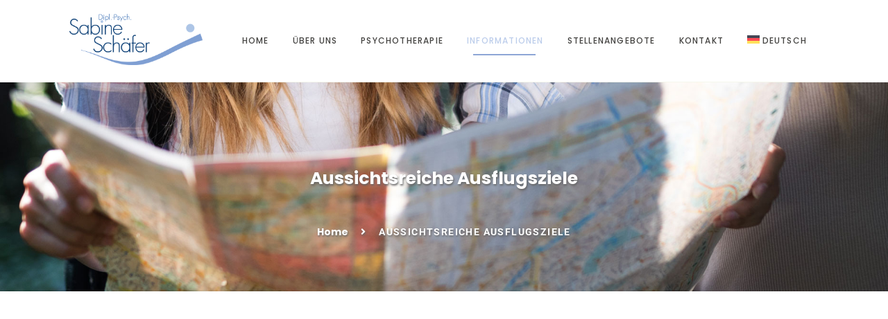

--- FILE ---
content_type: text/css
request_url: https://praxisschaefer.de/wp-content/cache/wpfc-minified/87b3ygit/dtt1u.css
body_size: 123135
content:
@charset "utf-8";
@charset "utf-8";
@charset "utf-8";
@charset "utf-8";
@charset "utf-8";
@charset "utf-8";
@charset "utf-8";
@charset "utf-8";
@charset "utf-8";
@charset "utf-8";
@charset "utf-8";
@charset "utf-8";
@charset "utf-8";
@charset "utf-8";
@charset "utf-8";
@charset "utf-8";
@charset "utf-8";
@charset "utf-8";
@charset "utf-8";
@charset "utf-8";
@charset 'UTF-8';
html[dir="rtl"] .wpml-language-switcher-block .wpml-ls-dropdown ul li.wp-block-navigation-submenu .wp-block-navigation-submenu__toggle img{margin-left:12px}html[dir="rtl"] .wpml-language-switcher-block .wpml-ls-dropdown ul li.wp-block-navigation-submenu ul.isHorizontal li{text-align:right}html[dir="rtl"] .wpml-language-switcher-block .wpml-ls-dropdown ul li.wp-block-navigation-submenu ul.isHorizontal li a img{margin-left:12px}.wpml-language-switcher-block{display:flex;box-sizing:border-box;width:100% !important}.wpml-language-switcher-block>.wp-block-navigation-item,.wpml-language-switcher-block>.wp-block-navigation-item>div{display:flex;width:100% !important}.wpml-language-switcher-block .wp-block-navigation__container{background:unset !important}.wpml-language-switcher-block .hide-arrow .wp-block-navigation__submenu-icon{display:none}.wpml-language-switcher-block .wpml-ls-dropdown ul li button{padding:0}.wpml-language-switcher-block .wpml-ls-dropdown ul li button+.isHorizontal{min-width:inherit !important}.wpml-language-switcher-block .wpml-ls-dropdown ul li button+.isHorizontal li{width:inherit !important}.wpml-language-switcher-block .wpml-ls-dropdown ul li button+.isHorizontal li a{display:flex;align-items:center;min-width:max-content}.wpml-language-switcher-block .wpml-ls-dropdown ul li.wp-block-navigation-submenu ul.isHorizontal{margin:0;min-width:inherit !important}.wpml-language-switcher-block .wpml-ls-dropdown ul li.wp-block-navigation-submenu ul.isHorizontal li{width:inherit !important;text-align:left}.wpml-language-switcher-block .wpml-ls-dropdown ul li.wp-block-navigation-submenu ul.isHorizontal li a{display:flex;align-items:center;min-width:max-content}.wpml-language-switcher-block ul{list-style-type:none !important;padding:0 !important;width:100%}.wpml-language-switcher-block ul li{margin:0 !important}.wpml-language-switcher-block ul.wp-block-navigation__submenu-container{border:inherit !important;background-color:unset !important;min-width:unset !important}.wpml-language-switcher-block ul.wp-block-navigation__submenu-container .wp-block-navigation-item{border-radius:0 !important}.wpml-language-switcher-block ul.wp-block-navigation__submenu-container .wp-block-navigation-item a{display:flex;align-items:center;min-width:max-content;padding:1px}.wpml-language-switcher-block ul.horizontal-list{display:flex;flex-direction:row;align-items:center;justify-content:flex-start;margin:0 !important;gap:1em !important}.wpml-language-switcher-block ul.horizontal-list li{display:inline-block;margin:0;line-height:100%}.wpml-language-switcher-block ul.horizontal-list li a{line-height:100%}.wpml-language-switcher-block ul.center-justify{justify-content:center}.wpml-language-switcher-block ul.center-justify .wp-block-navigation-item{justify-content:center}.wpml-language-switcher-block ul.right-justify{justify-content:right}.wpml-language-switcher-block ul.right-justify .wp-block-navigation-item{justify-content:right}.wpml-language-switcher-block ul.space_between-justify{justify-content:space-between}.wpml-language-switcher-block ul.space_between-justify li>div{white-space:nowrap}.wpml-language-switcher-block .hasHoverColor:hover{color:var(--hover-color) !important}.wpml-language-switcher-block .hasHoverBackgroundColor:hover{background-color:var(--hover-background-color) !important}.wpml-language-switcher-block ul.isHorizontal{padding-left:0;list-style:none}.wpml-language-switcher-block ul.isHorizontal li{display:inline;margin-left:0}.wpml-language-switcher-block ul.isHorizontal li div{display:inline-block}.wpml-language-switcher-block ul.hasSpacing.isHorizontal li:not(:last-child){margin-right:var(--language-spacing) !important}.wpml-language-switcher-block ul.hasSpacing.isVertical li:not(:last-child){margin-bottom:var(--language-spacing) !important}.wpml-language-switcher-block ul.hasSpacing.isVertical .wp-block-navigation-item>div,.wpml-language-switcher-block ul.hasSpacing.isVertical .wp-block-navigation-item>div>a{display:inline-flex;align-items:center}.wpml-language-switcher-block .hasHoverColor:hover{color:var(--hover-color) !important}.wpml-language-switcher-block .hasHoverBackgroundColor:hover{background-color:var(--hover-background-color) !important}.wpml-language-switcher-block .hasFontSize{font-size:var(--font-size) !important}.wpml-language-switcher-block .hasLetterSpacing{letter-spacing:var(--letter-spacing) !important}.wpml-language-switcher-block .hasTextTransform{text-transform:var(--text-transform) !important}.wpml-language-switcher-block .hasFontFamily{font-family:var(--font-family) !important}.wpml-ls-flag{display:inline-block}.wpml-ls-flag-style-btn{border:0px transparent;padding-top:3px !important}.wpml-ls-flag-style-btn.black-bg{background-color:black}.wpml-ls-flag-style-btn.transparent-bg{background-color:transparent}.wpml-ls-control-row{border:solid 1px #949494;border-radius:2px;margin-bottom:8px}.wpml-ls-control-row-with-padding{padding:1px}.wpml-ls-number-control{max-width:100%;width:100%}.wpml-ls-slider-control-alert{margin-top:5px !important}.wpml-ls-slider .ant-slider-track{background-color:#3858E9}.wpml-ls-slider .ant-slider-handle{border:solid 1px black}.wpml-ls-control-blue{color:#3858E9 !important}.wpml-ls-number-with-unit-select select{color:#3858E9 !important;font-weight:900 !important}.wpml-ls-control-grey{color:#757575}.wpml-ls-control-bg-grey{background-color:#a6a6a6}.wpml-ls-control-font{font-family:"SF Pro Text", sans-serif;font-style:normal;font-weight:400 !important;font-size:13px !important;line-height:140% !important}.wpml-ls-option-btn-col{padding:0.5px}.wpml-ls-no-borders{border:none}.ant-col-8.wpml-ls-option-btn-col{display:inline-flex}.wpml-ls-three-btn-row .wpml-ls-option-btn-wrap{white-space:normal;word-break:break-word}.wpml-ls-three-btn-row .ant-btn-no-height-less-padding{height:unset;padding-right:10px;padding-left:10px}.wpml-ls-full-width{width:100%}.wpml-ls-toggle-control .components-form-toggle.is-checked>.components-form-toggle__track{background-color:#3858E9;border-color:#3858E9}.wpml-ls-toggle-control .components-form-toggle.is-checked>.components-form-toggle__thumb{background-color:white}.wpml-ls-toggle-control .components-form-toggle>.components-form-toggle__track{background-color:white;border-color:black}.wpml-ls-toggle-control .components-form-toggle>.components-form-toggle__thumb{background-color:black}.ant-select-dropdown{min-width:45px !important;max-width:45px !important;width:45px !important}.wpml-ls-color-control{border:1px solid #DDDDDD;border-bottom:0px;padding:10px;box-sizing:border-box}.wpml-ls-color-control.wpml-ls-with-bottom-border{border-bottom:1px solid #DDDDDD}.wpml-ls-color-control .wpml-ls-icon-no-color:hover{cursor:pointer}.wpml-ls-color-control .component-color-indicator{width:25px;height:25px;box-shadow:0px 0px 2px 1px lightgrey}.wpml-ls-color-control .component-color-indicator:hover{cursor:pointer}.wpml-ls-color-control .wpml-ls-color-title{top:3px}.wpml-ls-dimension-control{border-top:solid 1px #e0e0e0}.wpml-ls-dimension-control .components-panel__arrow{visibility:hidden}.wpml-ls-panel-settings-dropdown-container{position:absolute;right:0px}.wpml-ls-icon-link{width:24px;height:24px;top:3px;border-radius:2px}.ant-input-number-handler-wrap{display:none !important}.ant-input-number-input{padding-right:0px !important;padding-left:3px !important}.block-editor-contrast-checker+.block-editor-contrast-checker{display:none}.current-language-item{display:flex;align-items:center;min-height:30px}.current-language-item .wp-block-navigation-item__content>div{display:flex;align-items:center}.wpml-ls-fontLetterCase-control button.components-button.has-icon{margin-right:0 !important;min-width:30px !important;height:30px !important}.wpml-ls-fontLetterSpacing-control div.components-input-control__container{top:4px}[data-wpml='language-item']:first-of-type{margin-top:5px !important}.wpml-ls-dimension-panel .components-panel__arrow{display:none}.wpml-ls-typography-panel .components-panel__arrow{display:none}.wpml-ls-panel-settings-dropdown-container>div>button>span.anticon-more{font-size:large;margin-right:10px}.wpml-ls-panel-settings-dropdown-container>div>button>span.anticon-plus{font-size:medium;margin-right:10px}.wp-block-navigation.is-content-justification-space-between .wp-block-page-list{display:contents}.wp-block-navigation.is-content-justification-space-between .wpml-language-switcher-navigation-block,.wp-block-navigation.is-content-justification-space-between [data-type='wpml/navigation-language-switcher']{display:contents !important}.wp-block-navigation.is-content-justification-space-between .wpml-language-switcher-navigation-block .wp-block-navigation-item,.wp-block-navigation.is-content-justification-space-between [data-type='wpml/navigation-language-switcher'] .wp-block-navigation-item{display:contents}.wp-block-navigation.is-content-justification-space-between .wpml-language-switcher-navigation-block .wp-block-navigation-item>div,.wp-block-navigation.is-content-justification-space-between .wpml-language-switcher-navigation-block .wp-block-navigation-item .horizontal-list,.wp-block-navigation.is-content-justification-space-between [data-type='wpml/navigation-language-switcher'] .wp-block-navigation-item>div,.wp-block-navigation.is-content-justification-space-between [data-type='wpml/navigation-language-switcher'] .wp-block-navigation-item .horizontal-list{display:contents}.wp-block-navigation.is-content-justification-space-between .wpml-language-switcher-navigation-block .wp-block-navigation-item>div li.wp-block-navigation-item,.wp-block-navigation.is-content-justification-space-between .wpml-language-switcher-navigation-block .wp-block-navigation-item .horizontal-list li.wp-block-navigation-item,.wp-block-navigation.is-content-justification-space-between [data-type='wpml/navigation-language-switcher'] .wp-block-navigation-item>div li.wp-block-navigation-item,.wp-block-navigation.is-content-justification-space-between [data-type='wpml/navigation-language-switcher'] .wp-block-navigation-item .horizontal-list li.wp-block-navigation-item{display:flex}.wp-block-navigation .wpml-block-navigation-language-switcher,.wp-block-navigation [data-type='wpml/navigation-language-switcher']{display:flex !important;flex-direction:var(--navigation-layout-direction, initial);justify-content:var(--navigation-layout-justify, initial);align-items:var(--navigation-layout-align, initial);flex-wrap:var(--navigation-layout-wrap, wrap);background-color:inherit;gap:inherit;margin:0;width:fit-content;max-width:fit-content}.wp-block-navigation.items-justified-space-between .wpml-language-switcher-navigation-block.wpml-ls-dropdown{flex:inherit;display:flex !important}.wp-block-navigation.items-justified-space-between .wpml-language-switcher-navigation-block.wpml-ls-list{flex:inherit;display:contents !important}.wp-block-navigation.items-justified-space-between .wpml-block-navigation-language-switcher.wpml-ls-dropdown,.wp-block-navigation.items-justified-space-between [data-type='wpml/navigation-language-switcher']{flex:inherit;display:flex !important}.wp-block-navigation.items-justified-space-between .wpml-block-navigation-language-switcher.wpml-ls-list,.wp-block-navigation.items-justified-space-between [data-type='wpml/navigation-language-switcher']{flex:inherit;display:contents !important}.wp-block-navigation .wpml-block-navigation-item{background-color:inherit}.wp-block-navigation .wpml-block-navigation-item .current-language-item .wp-block-navigation-item__content>div{display:flex;align-items:center}.wp-block-navigation__submenu-container li{margin:0}.wp-block-navigation .wpml-language-switcher-navigation-block{width:unset !important;flex:initial !important}.wp-block-navigation .wpml-language-switcher-navigation-block .hide-arrow .wp-block-navigation__submenu-icon{display:none}.wp-block-navigation .wpml-language-switcher-navigation-block ul li a{display:flex;align-items:center}.wp-block-navigation .wpml-language-switcher-navigation-block ul.horizontal-list{display:flex;flex-direction:row;align-items:center;justify-content:flex-start;margin:0 !important;gap:1.5em !important}.wp-block-navigation .wpml-language-switcher-navigation-block ul.horizontal-list li{display:inline-block;line-height:100%}.wp-block-navigation .wpml-language-switcher-navigation-block ul.horizontal-list li a,.wp-block-navigation .wpml-language-switcher-navigation-block ul.horizontal-list li div{line-height:100%;display:inline-flex;align-items:center}
.ant-input-number{-webkit-box-sizing:border-box;box-sizing:border-box;font-variant:tabular-nums;list-style:none;-webkit-font-feature-settings:'tnum';font-feature-settings:'tnum';position:relative;width:100%;min-width:0;padding:4px 11px;color:rgba(0,0,0,0.85);font-size:14px;line-height:1.5715;background-color:#fff;background-image:none;-webkit-transition:all 0.3s;transition:all 0.3s;display:inline-block;width:90px;margin:0;padding:0;border:1px solid #d9d9d9;border-radius:2px}.ant-input-number::-moz-placeholder{opacity:1}.ant-input-number::-webkit-input-placeholder{color:#bfbfbf}.ant-input-number:-ms-input-placeholder{color:#bfbfbf}.ant-input-number::-ms-input-placeholder{color:#bfbfbf}.ant-input-number::placeholder{color:#bfbfbf}.ant-input-number:-moz-placeholder-shown{text-overflow:ellipsis}.ant-input-number:-ms-input-placeholder{text-overflow:ellipsis}.ant-input-number:placeholder-shown{text-overflow:ellipsis}.ant-input-number:hover{border-color:#40a9ff;border-right-width:1px !important}.ant-input-number:focus,.ant-input-number-focused{border-color:#40a9ff;border-right-width:1px !important;outline:0;-webkit-box-shadow:0 0 0 2px rgba(24,144,255,0.2);box-shadow:0 0 0 2px rgba(24,144,255,0.2)}.ant-input-number-disabled{color:rgba(0,0,0,0.25);background-color:#f5f5f5;cursor:not-allowed;opacity:1}.ant-input-number-disabled:hover{border-color:#d9d9d9;border-right-width:1px !important}.ant-input-number[disabled]{color:rgba(0,0,0,0.25);background-color:#f5f5f5;cursor:not-allowed;opacity:1}.ant-input-number[disabled]:hover{border-color:#d9d9d9;border-right-width:1px !important}.ant-input-number-borderless,.ant-input-number-borderless:hover,.ant-input-number-borderless:focus,.ant-input-number-borderless-focused,.ant-input-number-borderless-disabled,.ant-input-number-borderless[disabled]{background-color:transparent;border:none;-webkit-box-shadow:none;box-shadow:none}textarea.ant-input-number{max-width:100%;height:auto;min-height:32px;line-height:1.5715;vertical-align:bottom;-webkit-transition:all 0.3s, height 0s;transition:all 0.3s, height 0s}.ant-input-number-lg{padding:6.5px 11px;font-size:16px}.ant-input-number-sm{padding:0px 7px}.ant-input-number-handler{position:relative;display:block;width:100%;height:50%;overflow:hidden;color:rgba(0,0,0,0.45);font-weight:bold;line-height:0;text-align:center;-webkit-transition:all 0.1s linear;transition:all 0.1s linear}.ant-input-number-handler:active{background:#f4f4f4}.ant-input-number-handler:hover .ant-input-number-handler-up-inner,.ant-input-number-handler:hover .ant-input-number-handler-down-inner{color:#40a9ff}.ant-input-number-handler-up-inner,.ant-input-number-handler-down-inner{display:inline-block;color:inherit;font-style:normal;line-height:0;text-align:center;text-transform:none;vertical-align:-0.125em;text-rendering:optimizeLegibility;-webkit-font-smoothing:antialiased;-moz-osx-font-smoothing:grayscale;position:absolute;right:4px;width:12px;height:12px;color:rgba(0,0,0,0.45);line-height:12px;-webkit-transition:all 0.1s linear;transition:all 0.1s linear;-webkit-user-select:none;-moz-user-select:none;-ms-user-select:none;user-select:none}.ant-input-number-handler-up-inner>*,.ant-input-number-handler-down-inner>*{line-height:1}.ant-input-number-handler-up-inner svg,.ant-input-number-handler-down-inner svg{display:inline-block}.ant-input-number-handler-up-inner::before,.ant-input-number-handler-down-inner::before{display:none}.ant-input-number-handler-up-inner .ant-input-number-handler-up-inner-icon,.ant-input-number-handler-up-inner .ant-input-number-handler-down-inner-icon,.ant-input-number-handler-down-inner .ant-input-number-handler-up-inner-icon,.ant-input-number-handler-down-inner .ant-input-number-handler-down-inner-icon{display:block}.ant-input-number:hover{border-color:#40a9ff;border-right-width:1px !important}.ant-input-number:hover+.ant-form-item-children-icon{opacity:0;-webkit-transition:opacity 0.24s linear 0.24s;transition:opacity 0.24s linear 0.24s}.ant-input-number-focused{border-color:#40a9ff;border-right-width:1px !important;outline:0;-webkit-box-shadow:0 0 0 2px rgba(24,144,255,0.2);box-shadow:0 0 0 2px rgba(24,144,255,0.2)}.ant-input-number-disabled{color:rgba(0,0,0,0.25);background-color:#f5f5f5;cursor:not-allowed;opacity:1}.ant-input-number-disabled:hover{border-color:#d9d9d9;border-right-width:1px !important}.ant-input-number-disabled .ant-input-number-input{cursor:not-allowed}.ant-input-number-disabled .ant-input-number-handler-wrap{display:none}.ant-input-number-readonly .ant-input-number-handler-wrap{display:none}.ant-input-number-input{width:100%;height:30px;padding:0 11px;text-align:left;background-color:transparent;border:0;border-radius:2px;outline:0;-webkit-transition:all 0.3s linear;transition:all 0.3s linear;-moz-appearance:textfield !important}.ant-input-number-input::-moz-placeholder{opacity:1}.ant-input-number-input::-webkit-input-placeholder{color:#bfbfbf}.ant-input-number-input:-ms-input-placeholder{color:#bfbfbf}.ant-input-number-input::-ms-input-placeholder{color:#bfbfbf}.ant-input-number-input::placeholder{color:#bfbfbf}.ant-input-number-input:-moz-placeholder-shown{text-overflow:ellipsis}.ant-input-number-input:-ms-input-placeholder{text-overflow:ellipsis}.ant-input-number-input:placeholder-shown{text-overflow:ellipsis}.ant-input-number-input[type='number']::-webkit-inner-spin-button,.ant-input-number-input[type='number']::-webkit-outer-spin-button{margin:0;-webkit-appearance:none}.ant-input-number-lg{padding:0;font-size:16px}.ant-input-number-lg input{height:38px}.ant-input-number-sm{padding:0}.ant-input-number-sm input{height:22px;padding:0 7px}.ant-input-number-handler-wrap{position:absolute;top:0;right:0;width:22px;height:100%;background:#fff;border-left:1px solid #d9d9d9;border-radius:0 2px 2px 0;opacity:0;-webkit-transition:opacity 0.24s linear 0.1s;transition:opacity 0.24s linear 0.1s}.ant-input-number-handler-wrap .ant-input-number-handler .ant-input-number-handler-up-inner,.ant-input-number-handler-wrap .ant-input-number-handler .ant-input-number-handler-down-inner{min-width:auto;margin-right:0;font-size:7px}.ant-input-number-borderless .ant-input-number-handler-wrap{border-left-width:0}.ant-input-number-handler-wrap:hover .ant-input-number-handler{height:40%}.ant-input-number:hover .ant-input-number-handler-wrap{opacity:1}.ant-input-number-handler-up{border-top-right-radius:2px;cursor:pointer}.ant-input-number-handler-up-inner{top:50%;margin-top:-5px;text-align:center}.ant-input-number-handler-up:hover{height:60% !important}.ant-input-number-handler-down{top:0;border-top:1px solid #d9d9d9;border-bottom-right-radius:2px;cursor:pointer}.ant-input-number-handler-down-inner{top:50%;text-align:center;-webkit-transform:translateY(-50%);transform:translateY(-50%)}.ant-input-number-handler-down:hover{height:60% !important}.ant-input-number-borderless .ant-input-number-handler-down{border-top-width:0}.ant-input-number-handler-up-disabled,.ant-input-number-handler-down-disabled{cursor:not-allowed}.ant-input-number-handler-up-disabled:hover .ant-input-number-handler-up-inner,.ant-input-number-handler-down-disabled:hover .ant-input-number-handler-down-inner{color:rgba(0,0,0,0.25)}.ant-input-number-borderless{-webkit-box-shadow:none;box-shadow:none}.ant-input-number-rtl{direction:rtl}.ant-input-number-rtl .ant-input-number-handler-wrap{right:auto;left:0;border-right:1px solid #d9d9d9;border-left:0;border-radius:2px 0 0 2px}.ant-input-number-rtl.ant-input-number-borderless .ant-input-number-handler-wrap{border-right-width:0}.ant-input-number-rtl .ant-input-number-input{direction:ltr;text-align:right}
.ant-select-single .ant-select-selector{display:-webkit-box;display:-ms-flexbox;display:flex}.ant-select-single .ant-select-selector .ant-select-selection-search{position:absolute;top:0;right:11px;bottom:0;left:11px}.ant-select-single .ant-select-selector .ant-select-selection-search-input{width:100%}.ant-select-single .ant-select-selector .ant-select-selection-item,.ant-select-single .ant-select-selector .ant-select-selection-placeholder{padding:0;line-height:30px;-webkit-transition:all 0.3s;transition:all 0.3s}@supports (-moz-appearance: meterbar){.ant-select-single .ant-select-selector .ant-select-selection-item,.ant-select-single .ant-select-selector .ant-select-selection-placeholder{line-height:30px}}.ant-select-single .ant-select-selector .ant-select-selection-item{position:relative;-webkit-user-select:none;-moz-user-select:none;-ms-user-select:none;user-select:none}.ant-select-single .ant-select-selector .ant-select-selection-placeholder{pointer-events:none}.ant-select-single .ant-select-selector::after,.ant-select-single .ant-select-selector .ant-select-selection-item::after,.ant-select-single .ant-select-selector .ant-select-selection-placeholder::after{display:inline-block;width:0;visibility:hidden;content:'\a0'}.ant-select-single.ant-select-show-arrow .ant-select-selection-search{right:25px}.ant-select-single.ant-select-show-arrow .ant-select-selection-item,.ant-select-single.ant-select-show-arrow .ant-select-selection-placeholder{padding-right:18px}.ant-select-single.ant-select-open .ant-select-selection-item{color:#bfbfbf}.ant-select-single:not(.ant-select-customize-input) .ant-select-selector{width:100%;height:32px;padding:0 11px}.ant-select-single:not(.ant-select-customize-input) .ant-select-selector .ant-select-selection-search-input{height:30px}.ant-select-single:not(.ant-select-customize-input) .ant-select-selector::after{line-height:30px}.ant-select-single.ant-select-customize-input .ant-select-selector::after{display:none}.ant-select-single.ant-select-customize-input .ant-select-selector .ant-select-selection-search{position:static;width:100%}.ant-select-single.ant-select-customize-input .ant-select-selector .ant-select-selection-placeholder{position:absolute;right:0;left:0;padding:0 11px}.ant-select-single.ant-select-customize-input .ant-select-selector .ant-select-selection-placeholder::after{display:none}.ant-select-single.ant-select-lg:not(.ant-select-customize-input) .ant-select-selector{height:40px}.ant-select-single.ant-select-lg:not(.ant-select-customize-input) .ant-select-selector::after,.ant-select-single.ant-select-lg:not(.ant-select-customize-input) .ant-select-selector .ant-select-selection-item,.ant-select-single.ant-select-lg:not(.ant-select-customize-input) .ant-select-selector .ant-select-selection-placeholder{line-height:38px}.ant-select-single.ant-select-lg:not(.ant-select-customize-input):not(.ant-select-customize-input) .ant-select-selection-search-input{height:38px}.ant-select-single.ant-select-sm:not(.ant-select-customize-input) .ant-select-selector{height:24px}.ant-select-single.ant-select-sm:not(.ant-select-customize-input) .ant-select-selector::after,.ant-select-single.ant-select-sm:not(.ant-select-customize-input) .ant-select-selector .ant-select-selection-item,.ant-select-single.ant-select-sm:not(.ant-select-customize-input) .ant-select-selector .ant-select-selection-placeholder{line-height:22px}.ant-select-single.ant-select-sm:not(.ant-select-customize-input):not(.ant-select-customize-input) .ant-select-selection-search-input{height:22px}.ant-select-single.ant-select-sm:not(.ant-select-customize-input) .ant-select-selection-search{right:7px;left:7px}.ant-select-single.ant-select-sm:not(.ant-select-customize-input) .ant-select-selector{padding:0 7px}.ant-select-single.ant-select-sm:not(.ant-select-customize-input).ant-select-show-arrow .ant-select-selection-search{right:28px}.ant-select-single.ant-select-sm:not(.ant-select-customize-input).ant-select-show-arrow .ant-select-selection-item,.ant-select-single.ant-select-sm:not(.ant-select-customize-input).ant-select-show-arrow .ant-select-selection-placeholder{padding-right:21px}.ant-select-single.ant-select-lg:not(.ant-select-customize-input) .ant-select-selector{padding:0 11px}.ant-select-selection-overflow{position:relative;display:-webkit-box;display:-ms-flexbox;display:flex;-webkit-box-flex:1;-ms-flex:auto;flex:auto;-ms-flex-wrap:wrap;flex-wrap:wrap;max-width:100%}.ant-select-selection-overflow-item{-webkit-box-flex:0;-ms-flex:none;flex:none;-ms-flex-item-align:center;align-self:center;max-width:100%}.ant-select-multiple .ant-select-selector{display:-webkit-box;display:-ms-flexbox;display:flex;-ms-flex-wrap:wrap;flex-wrap:wrap;-webkit-box-align:center;-ms-flex-align:center;align-items:center;padding:1px 4px}.ant-select-show-search.ant-select-multiple .ant-select-selector{cursor:text}.ant-select-disabled.ant-select-multiple .ant-select-selector{background:#f5f5f5;cursor:not-allowed}.ant-select-multiple .ant-select-selector::after{display:inline-block;width:0;margin:2px 0;line-height:24px;content:'\a0'}.ant-select-multiple.ant-select-show-arrow .ant-select-selector,.ant-select-multiple.ant-select-allow-clear .ant-select-selector{padding-right:24px}.ant-select-multiple .ant-select-selection-item{position:relative;display:-webkit-box;display:-ms-flexbox;display:flex;-webkit-box-flex:0;-ms-flex:none;flex:none;-webkit-box-sizing:border-box;box-sizing:border-box;max-width:100%;height:24px;margin-top:2px;margin-bottom:2px;line-height:22px;background:#f5f5f5;border:1px solid #f0f0f0;border-radius:2px;cursor:default;-webkit-transition:font-size 0.3s, line-height 0.3s, height 0.3s;transition:font-size 0.3s, line-height 0.3s, height 0.3s;-webkit-user-select:none;-moz-user-select:none;-ms-user-select:none;user-select:none;-webkit-margin-end:4px;margin-inline-end:4px;-webkit-padding-start:8px;padding-inline-start:8px;-webkit-padding-end:4px;padding-inline-end:4px}.ant-select-disabled.ant-select-multiple .ant-select-selection-item{color:#bfbfbf;border-color:#d9d9d9;cursor:not-allowed}.ant-select-multiple .ant-select-selection-item-content{display:inline-block;margin-right:4px;overflow:hidden;white-space:pre;text-overflow:ellipsis}.ant-select-multiple .ant-select-selection-item-remove{color:inherit;font-style:normal;line-height:0;text-align:center;text-transform:none;vertical-align:-0.125em;text-rendering:optimizeLegibility;-webkit-font-smoothing:antialiased;-moz-osx-font-smoothing:grayscale;display:inline-block;color:rgba(0,0,0,0.45);font-weight:bold;font-size:10px;line-height:inherit;cursor:pointer}.ant-select-multiple .ant-select-selection-item-remove>*{line-height:1}.ant-select-multiple .ant-select-selection-item-remove svg{display:inline-block}.ant-select-multiple .ant-select-selection-item-remove::before{display:none}.ant-select-multiple .ant-select-selection-item-remove .ant-select-multiple .ant-select-selection-item-remove-icon{display:block}.ant-select-multiple .ant-select-selection-item-remove>.anticon{vertical-align:-0.2em}.ant-select-multiple .ant-select-selection-item-remove:hover{color:rgba(0,0,0,0.75)}.ant-select-multiple .ant-select-selection-overflow-item+.ant-select-selection-overflow-item .ant-select-selection-search{-webkit-margin-start:0;margin-inline-start:0}.ant-select-multiple .ant-select-selection-search{position:relative;max-width:100%;margin-top:2px;margin-bottom:2px;-webkit-margin-start:7px;margin-inline-start:7px}.ant-select-multiple .ant-select-selection-search-input,.ant-select-multiple .ant-select-selection-search-mirror{height:24px;font-family:-apple-system, BlinkMacSystemFont, 'Segoe UI', Roboto, 'Helvetica Neue', Arial, 'Noto Sans', sans-serif, 'Apple Color Emoji', 'Segoe UI Emoji', 'Segoe UI Symbol', 'Noto Color Emoji';line-height:24px;-webkit-transition:all 0.3s;transition:all 0.3s}.ant-select-multiple .ant-select-selection-search-input{width:100%;min-width:4.1px}.ant-select-multiple .ant-select-selection-search-mirror{position:absolute;top:0;left:0;z-index:999;white-space:pre;visibility:hidden}.ant-select-multiple .ant-select-selection-placeholder{position:absolute;top:50%;right:11px;left:11px;-webkit-transform:translateY(-50%);transform:translateY(-50%);-webkit-transition:all 0.3s;transition:all 0.3s}.ant-select-multiple.ant-select-lg .ant-select-selector::after{line-height:32px}.ant-select-multiple.ant-select-lg .ant-select-selection-item{height:32px;line-height:30px}.ant-select-multiple.ant-select-lg .ant-select-selection-search{height:33px;line-height:33px}.ant-select-multiple.ant-select-lg .ant-select-selection-search-input,.ant-select-multiple.ant-select-lg .ant-select-selection-search-mirror{height:32px;line-height:30px}.ant-select-multiple.ant-select-sm .ant-select-selector::after{line-height:16px}.ant-select-multiple.ant-select-sm .ant-select-selection-item{height:16px;line-height:14px}.ant-select-multiple.ant-select-sm .ant-select-selection-search{height:17px;line-height:17px}.ant-select-multiple.ant-select-sm .ant-select-selection-search-input,.ant-select-multiple.ant-select-sm .ant-select-selection-search-mirror{height:16px;line-height:14px}.ant-select-multiple.ant-select-sm .ant-select-selection-placeholder{left:7px}.ant-select-multiple.ant-select-sm .ant-select-selection-search:first-child .ant-select-selection-search-input{margin-left:3px}.ant-select-multiple.ant-select-lg .ant-select-selection-item{height:32px;line-height:32px}.ant-select-disabled .ant-select-selection-item-remove{display:none}.ant-select{-webkit-box-sizing:border-box;box-sizing:border-box;margin:0;padding:0;color:rgba(0,0,0,0.85);font-size:14px;font-variant:tabular-nums;line-height:1.5715;list-style:none;-webkit-font-feature-settings:'tnum';font-feature-settings:'tnum';position:relative;display:inline-block;cursor:pointer}.ant-select:not(.ant-select-customize-input) .ant-select-selector{position:relative;background-color:#fff;border:1px solid #d9d9d9;border-radius:2px;-webkit-transition:all 0.3s cubic-bezier(0.645, 0.045, 0.355, 1);transition:all 0.3s cubic-bezier(0.645, 0.045, 0.355, 1)}.ant-select:not(.ant-select-customize-input) .ant-select-selector input{cursor:pointer}.ant-select-show-search.ant-select:not(.ant-select-customize-input) .ant-select-selector{cursor:text}.ant-select-show-search.ant-select:not(.ant-select-customize-input) .ant-select-selector input{cursor:auto}.ant-select-focused:not(.ant-select-disabled).ant-select:not(.ant-select-customize-input) .ant-select-selector{border-color:#40a9ff;border-right-width:1px !important;outline:0;-webkit-box-shadow:0 0 0 2px rgba(24,144,255,0.2);box-shadow:0 0 0 2px rgba(24,144,255,0.2)}.ant-select-disabled.ant-select:not(.ant-select-customize-input) .ant-select-selector{color:rgba(0,0,0,0.25);background:#f5f5f5;cursor:not-allowed}.ant-select-multiple.ant-select-disabled.ant-select:not(.ant-select-customize-input) .ant-select-selector{background:#f5f5f5}.ant-select-disabled.ant-select:not(.ant-select-customize-input) .ant-select-selector input{cursor:not-allowed}.ant-select:not(.ant-select-customize-input) .ant-select-selector .ant-select-selection-search-input{margin:0;padding:0;background:transparent;border:none;outline:none;-webkit-appearance:none;-moz-appearance:none;appearance:none}.ant-select:not(.ant-select-customize-input) .ant-select-selector .ant-select-selection-search-input::-webkit-search-cancel-button{display:none;-webkit-appearance:none}.ant-select:not(.ant-select-disabled):hover .ant-select-selector{border-color:#40a9ff;border-right-width:1px !important}.ant-select-selection-item{-webkit-box-flex:1;-ms-flex:1;flex:1;overflow:hidden;white-space:nowrap;text-overflow:ellipsis}@media all and (-ms-high-contrast: none){.ant-select-selection-item *::-ms-backdrop,.ant-select-selection-item{-ms-flex:auto;flex:auto}}.ant-select-selection-placeholder{-webkit-box-flex:1;-ms-flex:1;flex:1;overflow:hidden;color:#bfbfbf;white-space:nowrap;text-overflow:ellipsis;pointer-events:none}@media all and (-ms-high-contrast: none){.ant-select-selection-placeholder *::-ms-backdrop,.ant-select-selection-placeholder{-ms-flex:auto;flex:auto}}.ant-select-arrow{display:inline-block;color:inherit;font-style:normal;line-height:0;text-transform:none;vertical-align:-0.125em;text-rendering:optimizeLegibility;-webkit-font-smoothing:antialiased;-moz-osx-font-smoothing:grayscale;position:absolute;top:53%;right:11px;width:12px;height:12px;margin-top:-6px;color:rgba(0,0,0,0.25);font-size:12px;line-height:1;text-align:center;pointer-events:none}.ant-select-arrow>*{line-height:1}.ant-select-arrow svg{display:inline-block}.ant-select-arrow::before{display:none}.ant-select-arrow .ant-select-arrow-icon{display:block}.ant-select-arrow .anticon{vertical-align:top;-webkit-transition:-webkit-transform 0.3s;transition:-webkit-transform 0.3s;transition:transform 0.3s;transition:transform 0.3s, -webkit-transform 0.3s}.ant-select-arrow .anticon>svg{vertical-align:top}.ant-select-arrow .anticon:not(.ant-select-suffix){pointer-events:auto}.ant-select-disabled .ant-select-arrow{cursor:not-allowed}.ant-select-clear{position:absolute;top:50%;right:11px;z-index:1;display:inline-block;width:12px;height:12px;margin-top:-6px;color:rgba(0,0,0,0.25);font-size:12px;font-style:normal;line-height:1;text-align:center;text-transform:none;background:#fff;cursor:pointer;opacity:0;-webkit-transition:color 0.3s ease, opacity 0.15s ease;transition:color 0.3s ease, opacity 0.15s ease;text-rendering:auto}.ant-select-clear::before{display:block}.ant-select-clear:hover{color:rgba(0,0,0,0.45)}.ant-select:hover .ant-select-clear{opacity:1}.ant-select-dropdown{margin:0;padding:0;color:rgba(0,0,0,0.85);font-variant:tabular-nums;line-height:1.5715;list-style:none;-webkit-font-feature-settings:'tnum';font-feature-settings:'tnum';position:absolute;top:-9999px;left:-9999px;z-index:1050;-webkit-box-sizing:border-box;box-sizing:border-box;padding:4px 0;overflow:hidden;font-size:14px;font-variant:initial;background-color:#fff;border-radius:2px;outline:none;-webkit-box-shadow:0 3px 6px -4px rgba(0,0,0,0.12),0 6px 16px 0 rgba(0,0,0,0.08),0 9px 28px 8px rgba(0,0,0,0.05);box-shadow:0 3px 6px -4px rgba(0,0,0,0.12),0 6px 16px 0 rgba(0,0,0,0.08),0 9px 28px 8px rgba(0,0,0,0.05)}.ant-select-dropdown.slide-up-enter.slide-up-enter-active.ant-select-dropdown-placement-bottomLeft,.ant-select-dropdown.slide-up-appear.slide-up-appear-active.ant-select-dropdown-placement-bottomLeft{-webkit-animation-name:antSlideUpIn;animation-name:antSlideUpIn}.ant-select-dropdown.slide-up-enter.slide-up-enter-active.ant-select-dropdown-placement-topLeft,.ant-select-dropdown.slide-up-appear.slide-up-appear-active.ant-select-dropdown-placement-topLeft{-webkit-animation-name:antSlideDownIn;animation-name:antSlideDownIn}.ant-select-dropdown.slide-up-leave.slide-up-leave-active.ant-select-dropdown-placement-bottomLeft{-webkit-animation-name:antSlideUpOut;animation-name:antSlideUpOut}.ant-select-dropdown.slide-up-leave.slide-up-leave-active.ant-select-dropdown-placement-topLeft{-webkit-animation-name:antSlideDownOut;animation-name:antSlideDownOut}.ant-select-dropdown-hidden{display:none}.ant-select-dropdown-empty{color:rgba(0,0,0,0.25)}.ant-select-item-empty{position:relative;display:block;min-height:32px;padding:5px 12px;color:rgba(0,0,0,0.85);font-weight:normal;font-size:14px;line-height:22px;color:rgba(0,0,0,0.25)}.ant-select-item{position:relative;display:block;min-height:32px;padding:5px 12px;color:rgba(0,0,0,0.85);font-weight:normal;font-size:14px;line-height:22px;cursor:pointer;-webkit-transition:background 0.3s ease;transition:background 0.3s ease}.ant-select-item-group{color:rgba(0,0,0,0.45);font-size:12px;cursor:default}.ant-select-item-option{display:-webkit-box;display:-ms-flexbox;display:flex}.ant-select-item-option-content{-webkit-box-flex:1;-ms-flex:auto;flex:auto;overflow:hidden;white-space:nowrap;text-overflow:ellipsis}.ant-select-item-option-state{-webkit-box-flex:0;-ms-flex:none;flex:none}.ant-select-item-option-active:not(.ant-select-item-option-disabled){background-color:#f5f5f5}.ant-select-item-option-selected:not(.ant-select-item-option-disabled){color:rgba(0,0,0,0.85);font-weight:600;background-color:#e6f7ff}.ant-select-item-option-selected:not(.ant-select-item-option-disabled) .ant-select-item-option-state{color:#1890ff}.ant-select-item-option-disabled{color:rgba(0,0,0,0.25);cursor:not-allowed}.ant-select-item-option-grouped{padding-left:24px}.ant-select-lg{font-size:16px}.ant-select-borderless .ant-select-selector{background-color:transparent !important;border-color:transparent !important;-webkit-box-shadow:none !important;box-shadow:none !important}.ant-select-rtl{direction:rtl}.ant-select-rtl .ant-select-arrow{right:initial;left:11px}.ant-select-rtl .ant-select-clear{right:initial;left:11px}.ant-select-dropdown-rtl{direction:rtl}.ant-select-dropdown-rtl .ant-select-item-option-grouped{padding-right:24px;padding-left:12px}.ant-select-rtl.ant-select-multiple.ant-select-show-arrow .ant-select-selector,.ant-select-rtl.ant-select-multiple.ant-select-allow-clear .ant-select-selector{padding-right:4px;padding-left:24px}.ant-select-rtl.ant-select-multiple .ant-select-selection-item{text-align:right}.ant-select-rtl.ant-select-multiple .ant-select-selection-item-content{margin-right:0;margin-left:4px;text-align:right}.ant-select-rtl.ant-select-multiple .ant-select-selection-search-mirror{right:0;left:auto}.ant-select-rtl.ant-select-multiple .ant-select-selection-search:first-child>.ant-select-selection-search-input{margin-right:5px !important;margin-left:0 !important}.ant-select-rtl.ant-select-multiple .ant-select-selection-placeholder{right:11px;left:auto}.ant-select-rtl.ant-select-multiple.ant-select-sm .ant-select-selection-placeholder{right:7px}.ant-select-rtl.ant-select-single .ant-select-selector .ant-select-selection-item,.ant-select-rtl.ant-select-single .ant-select-selector .ant-select-selection-placeholder{right:0;left:9px;text-align:right}.ant-select-rtl.ant-select-single.ant-select-show-arrow .ant-select-selection-search{right:11px;left:25px}.ant-select-rtl.ant-select-single.ant-select-show-arrow .ant-select-selection-item,.ant-select-rtl.ant-select-single.ant-select-show-arrow .ant-select-selection-placeholder{padding-right:0;padding-left:18px}.ant-select-rtl.ant-select-single:not(.ant-select-customize-input) .ant-select-selector{padding:0 11px}.ant-select-rtl.ant-select-single.ant-select-sm:not(.ant-select-customize-input).ant-select-show-arrow .ant-select-selection-search{right:0}.ant-select-rtl.ant-select-single.ant-select-sm:not(.ant-select-customize-input).ant-select-show-arrow .ant-select-selection-item,.ant-select-rtl.ant-select-single.ant-select-sm:not(.ant-select-customize-input).ant-select-show-arrow .ant-select-selection-placeholder{padding-right:0;padding-left:21px}
.ant-slider{-webkit-box-sizing:border-box;box-sizing:border-box;margin:0;padding:0;color:rgba(0,0,0,0.85);font-size:14px;font-variant:tabular-nums;line-height:1.5715;list-style:none;-webkit-font-feature-settings:'tnum';font-feature-settings:'tnum';position:relative;height:12px;margin:10px 6px 10px;padding:4px 0;cursor:pointer;-ms-touch-action:none;touch-action:none}.ant-slider-vertical{width:12px;height:100%;margin:6px 10px;padding:0 4px}.ant-slider-vertical .ant-slider-rail{width:4px;height:100%}.ant-slider-vertical .ant-slider-track{width:4px}.ant-slider-vertical .ant-slider-handle{margin-top:-6px;margin-left:-5px}.ant-slider-vertical .ant-slider-mark{top:0;left:12px;width:18px;height:100%}.ant-slider-vertical .ant-slider-mark-text{left:4px;white-space:nowrap}.ant-slider-vertical .ant-slider-step{width:4px;height:100%}.ant-slider-vertical .ant-slider-dot{top:auto;left:2px;margin-bottom:-4px}.ant-slider-tooltip .ant-tooltip-inner{min-width:unset}.ant-slider-rtl.ant-slider-vertical .ant-slider-handle{margin-right:-5px;margin-left:0}.ant-slider-rtl.ant-slider-vertical .ant-slider-mark{right:12px;left:auto}.ant-slider-rtl.ant-slider-vertical .ant-slider-mark-text{right:4px;left:auto}.ant-slider-rtl.ant-slider-vertical .ant-slider-dot{right:2px;left:auto}.ant-slider-with-marks{margin-bottom:28px}.ant-slider-rail{position:absolute;width:100%;height:4px;background-color:#f5f5f5;border-radius:2px;-webkit-transition:background-color 0.3s;transition:background-color 0.3s}.ant-slider-track{position:absolute;height:4px;background-color:#91d5ff;border-radius:2px;-webkit-transition:background-color 0.3s;transition:background-color 0.3s}.ant-slider-handle{position:absolute;width:14px;height:14px;margin-top:-5px;background-color:#fff;border:solid 2px #91d5ff;border-radius:50%;-webkit-box-shadow:0;box-shadow:0;cursor:pointer;-webkit-transition:border-color 0.3s,-webkit-box-shadow 0.6s,-webkit-transform 0.3s cubic-bezier(0.18, 0.89, 0.32, 1.28);transition:border-color 0.3s,-webkit-box-shadow 0.6s,-webkit-transform 0.3s cubic-bezier(0.18, 0.89, 0.32, 1.28);transition:border-color 0.3s,box-shadow 0.6s,transform 0.3s cubic-bezier(0.18, 0.89, 0.32, 1.28);transition:border-color 0.3s,box-shadow 0.6s,transform 0.3s cubic-bezier(0.18, 0.89, 0.32, 1.28),-webkit-box-shadow 0.6s,-webkit-transform 0.3s cubic-bezier(0.18, 0.89, 0.32, 1.28)}.ant-slider-handle-dragging.ant-slider-handle-dragging.ant-slider-handle-dragging{border-color:#46a6ff;-webkit-box-shadow:0 0 0 5px rgba(24,144,255,0.12);box-shadow:0 0 0 5px rgba(24,144,255,0.12)}.ant-slider-handle:focus{border-color:#46a6ff;outline:none;-webkit-box-shadow:0 0 0 5px rgba(24,144,255,0.12);box-shadow:0 0 0 5px rgba(24,144,255,0.12)}.ant-slider-handle.ant-tooltip-open{border-color:#1890ff}.ant-slider:hover .ant-slider-rail{background-color:#e1e1e1}.ant-slider:hover .ant-slider-track{background-color:#69c0ff}.ant-slider:hover .ant-slider-handle:not(.ant-tooltip-open){border-color:#69c0ff}.ant-slider-mark{position:absolute;top:14px;left:0;width:100%;font-size:14px}.ant-slider-mark-text{position:absolute;display:inline-block;color:rgba(0,0,0,0.45);text-align:center;word-break:keep-all;cursor:pointer;-webkit-user-select:none;-moz-user-select:none;-ms-user-select:none;user-select:none}.ant-slider-mark-text-active{color:rgba(0,0,0,0.85)}.ant-slider-step{position:absolute;width:100%;height:4px;background:transparent}.ant-slider-dot{position:absolute;top:-2px;width:8px;height:8px;margin-left:-4px;background-color:#fff;border:2px solid #f0f0f0;border-radius:50%;cursor:pointer}.ant-slider-dot:first-child{margin-left:-4px}.ant-slider-dot:last-child{margin-left:-4px}.ant-slider-dot-active{border-color:#8cc8ff}.ant-slider-disabled{cursor:not-allowed}.ant-slider-disabled .ant-slider-track{background-color:rgba(0,0,0,0.25) !important}.ant-slider-disabled .ant-slider-handle,.ant-slider-disabled .ant-slider-dot{background-color:#fff;border-color:rgba(0,0,0,0.25) !important;-webkit-box-shadow:none;box-shadow:none;cursor:not-allowed}.ant-slider-disabled .ant-slider-mark-text,.ant-slider-disabled .ant-slider-dot{cursor:not-allowed !important}.ant-slider-rtl{direction:rtl}.ant-slider-rtl .ant-slider-mark{right:0;left:auto}.ant-slider-rtl .ant-slider-dot{margin-right:-4px;margin-left:0}.ant-slider-rtl .ant-slider-dot:first-child{margin-right:-4px;margin-left:0}.ant-slider-rtl .ant-slider-dot:last-child{margin-right:-4px;margin-left:0}
.ant-alert{-webkit-box-sizing:border-box;box-sizing:border-box;margin:0;padding:0;color:rgba(0,0,0,0.85);font-size:14px;font-variant:tabular-nums;line-height:1.5715;list-style:none;-webkit-font-feature-settings:'tnum';font-feature-settings:'tnum';position:relative;display:-webkit-box;display:-ms-flexbox;display:flex;-webkit-box-align:center;-ms-flex-align:center;align-items:center;padding:8px 15px;word-wrap:break-word;border-radius:2px}.ant-alert-content{-webkit-box-flex:1;-ms-flex:1;flex:1;min-width:0}.ant-alert-icon{margin-right:8px}.ant-alert-description{display:none;font-size:14px;line-height:22px}.ant-alert-success{background-color:#f6ffed;border:1px solid #b7eb8f}.ant-alert-success .ant-alert-icon{color:#52c41a}.ant-alert-info{background-color:#e6f7ff;border:1px solid #91d5ff}.ant-alert-info .ant-alert-icon{color:#1890ff}.ant-alert-warning{background-color:#fffbe6;border:1px solid #ffe58f}.ant-alert-warning .ant-alert-icon{color:#faad14}.ant-alert-error{background-color:#fff2f0;border:1px solid #ffccc7}.ant-alert-error .ant-alert-icon{color:#ff4d4f}.ant-alert-error .ant-alert-description>pre{margin:0;padding:0}.ant-alert-action{margin-left:8px}.ant-alert-close-icon{margin-left:8px;padding:0;overflow:hidden;font-size:12px;line-height:12px;background-color:transparent;border:none;outline:none;cursor:pointer}.ant-alert-close-icon .anticon-close{color:rgba(0,0,0,0.45);-webkit-transition:color 0.3s;transition:color 0.3s}.ant-alert-close-icon .anticon-close:hover{color:rgba(0,0,0,0.75)}.ant-alert-close-text{color:rgba(0,0,0,0.45);-webkit-transition:color 0.3s;transition:color 0.3s}.ant-alert-close-text:hover{color:rgba(0,0,0,0.75)}.ant-alert-with-description{-webkit-box-align:start;-ms-flex-align:start;align-items:flex-start;padding:15px 15px 15px 24px}.ant-alert-with-description.ant-alert-no-icon{padding:15px 15px}.ant-alert-with-description .ant-alert-icon{margin-right:15px;font-size:24px}.ant-alert-with-description .ant-alert-message{display:block;margin-bottom:4px;color:rgba(0,0,0,0.85);font-size:16px}.ant-alert-message{color:rgba(0,0,0,0.85)}.ant-alert-with-description .ant-alert-description{display:block}.ant-alert.ant-alert-motion-leave{overflow:hidden;opacity:1;-webkit-transition:max-height 0.3s cubic-bezier(0.78, 0.14, 0.15, 0.86),opacity 0.3s cubic-bezier(0.78, 0.14, 0.15, 0.86),padding-top 0.3s cubic-bezier(0.78, 0.14, 0.15, 0.86),padding-bottom 0.3s cubic-bezier(0.78, 0.14, 0.15, 0.86),margin-bottom 0.3s cubic-bezier(0.78, 0.14, 0.15, 0.86);transition:max-height 0.3s cubic-bezier(0.78, 0.14, 0.15, 0.86),opacity 0.3s cubic-bezier(0.78, 0.14, 0.15, 0.86),padding-top 0.3s cubic-bezier(0.78, 0.14, 0.15, 0.86),padding-bottom 0.3s cubic-bezier(0.78, 0.14, 0.15, 0.86),margin-bottom 0.3s cubic-bezier(0.78, 0.14, 0.15, 0.86)}.ant-alert.ant-alert-motion-leave-active{max-height:0;margin-bottom:0 !important;padding-top:0;padding-bottom:0;opacity:0}.ant-alert-banner{margin-bottom:0;border:0;border-radius:0}.ant-alert.ant-alert-rtl{direction:rtl}.ant-alert-rtl.ant-alert.ant-alert-no-icon{padding:8px 15px}.ant-alert-rtl .ant-alert-icon{margin-right:auto;margin-left:8px}.ant-alert-rtl .ant-alert-action{margin-right:8px;margin-left:auto}.ant-alert-rtl .ant-alert-close-icon{margin-right:8px;margin-left:auto}.ant-alert-rtl.ant-alert-with-description .ant-alert-icon{margin-right:auto;margin-left:15px}
html[dir="rtl"] .wpml-language-switcher-block .wpml-ls-dropdown ul li.wp-block-navigation-submenu .wp-block-navigation-submenu__toggle img{margin-left:12px}html[dir="rtl"] .wpml-language-switcher-block .wpml-ls-dropdown ul li.wp-block-navigation-submenu ul.isHorizontal li{text-align:right}html[dir="rtl"] .wpml-language-switcher-block .wpml-ls-dropdown ul li.wp-block-navigation-submenu ul.isHorizontal li a img{margin-left:12px}.wpml-language-switcher-block{display:flex;box-sizing:border-box;width:100% !important}.wpml-language-switcher-block>.wp-block-navigation-item,.wpml-language-switcher-block>.wp-block-navigation-item>div{display:flex;width:100% !important}.wpml-language-switcher-block .wp-block-navigation__container{background:unset !important}.wpml-language-switcher-block .hide-arrow .wp-block-navigation__submenu-icon{display:none}.wpml-language-switcher-block .wpml-ls-dropdown ul li button{padding:0}.wpml-language-switcher-block .wpml-ls-dropdown ul li button+.isHorizontal{min-width:inherit !important}.wpml-language-switcher-block .wpml-ls-dropdown ul li button+.isHorizontal li{width:inherit !important}.wpml-language-switcher-block .wpml-ls-dropdown ul li button+.isHorizontal li a{display:flex;align-items:center;min-width:max-content}.wpml-language-switcher-block .wpml-ls-dropdown ul li.wp-block-navigation-submenu ul.isHorizontal{margin:0;min-width:inherit !important}.wpml-language-switcher-block .wpml-ls-dropdown ul li.wp-block-navigation-submenu ul.isHorizontal li{width:inherit !important;text-align:left}.wpml-language-switcher-block .wpml-ls-dropdown ul li.wp-block-navigation-submenu ul.isHorizontal li a{display:flex;align-items:center;min-width:max-content}.wpml-language-switcher-block ul{list-style-type:none !important;padding:0 !important;width:100%}.wpml-language-switcher-block ul li{margin:0 !important}.wpml-language-switcher-block ul.wp-block-navigation__submenu-container{border:inherit !important;background-color:unset !important;min-width:unset !important}.wpml-language-switcher-block ul.wp-block-navigation__submenu-container .wp-block-navigation-item{border-radius:0 !important}.wpml-language-switcher-block ul.wp-block-navigation__submenu-container .wp-block-navigation-item a{display:flex;align-items:center;min-width:max-content;padding:1px}.wpml-language-switcher-block ul.horizontal-list{display:flex;flex-direction:row;align-items:center;justify-content:flex-start;margin:0 !important;gap:1em !important}.wpml-language-switcher-block ul.horizontal-list li{display:inline-block;margin:0;line-height:100%}.wpml-language-switcher-block ul.horizontal-list li a{line-height:100%}.wpml-language-switcher-block ul.center-justify{justify-content:center}.wpml-language-switcher-block ul.center-justify .wp-block-navigation-item{justify-content:center}.wpml-language-switcher-block ul.right-justify{justify-content:right}.wpml-language-switcher-block ul.right-justify .wp-block-navigation-item{justify-content:right}.wpml-language-switcher-block ul.space_between-justify{justify-content:space-between}.wpml-language-switcher-block ul.space_between-justify li>div{white-space:nowrap}.wpml-language-switcher-block .hasHoverColor:hover{color:var(--hover-color) !important}.wpml-language-switcher-block .hasHoverBackgroundColor:hover{background-color:var(--hover-background-color) !important}.wpml-language-switcher-block ul.isHorizontal{padding-left:0;list-style:none}.wpml-language-switcher-block ul.isHorizontal li{display:inline;margin-left:0}.wpml-language-switcher-block ul.isHorizontal li div{display:inline-block}.wpml-language-switcher-block ul.hasSpacing.isHorizontal li:not(:last-child){margin-right:var(--language-spacing) !important}.wpml-language-switcher-block ul.hasSpacing.isVertical li:not(:last-child){margin-bottom:var(--language-spacing) !important}.wpml-language-switcher-block ul.hasSpacing.isVertical .wp-block-navigation-item>div,.wpml-language-switcher-block ul.hasSpacing.isVertical .wp-block-navigation-item>div>a{display:inline-flex;align-items:center}.wpml-language-switcher-block .hasHoverColor:hover{color:var(--hover-color) !important}.wpml-language-switcher-block .hasHoverBackgroundColor:hover{background-color:var(--hover-background-color) !important}.wpml-language-switcher-block .hasFontSize{font-size:var(--font-size) !important}.wpml-language-switcher-block .hasLetterSpacing{letter-spacing:var(--letter-spacing) !important}.wpml-language-switcher-block .hasTextTransform{text-transform:var(--text-transform) !important}.wpml-language-switcher-block .hasFontFamily{font-family:var(--font-family) !important}.wpml-ls-flag{display:inline-block}.wpml-ls-flag-style-btn{border:0px transparent;padding-top:3px !important}.wpml-ls-flag-style-btn.black-bg{background-color:black}.wpml-ls-flag-style-btn.transparent-bg{background-color:transparent}.wpml-ls-control-row{border:solid 1px #949494;border-radius:2px;margin-bottom:8px}.wpml-ls-control-row-with-padding{padding:1px}.wpml-ls-number-control{max-width:100%;width:100%}.wpml-ls-slider-control-alert{margin-top:5px !important}.wpml-ls-slider .ant-slider-track{background-color:#3858E9}.wpml-ls-slider .ant-slider-handle{border:solid 1px black}.wpml-ls-control-blue{color:#3858E9 !important}.wpml-ls-number-with-unit-select select{color:#3858E9 !important;font-weight:900 !important}.wpml-ls-control-grey{color:#757575}.wpml-ls-control-bg-grey{background-color:#a6a6a6}.wpml-ls-control-font{font-family:"SF Pro Text", sans-serif;font-style:normal;font-weight:400 !important;font-size:13px !important;line-height:140% !important}.wpml-ls-option-btn-col{padding:0.5px}.wpml-ls-no-borders{border:none}.ant-col-8.wpml-ls-option-btn-col{display:inline-flex}.wpml-ls-three-btn-row .wpml-ls-option-btn-wrap{white-space:normal;word-break:break-word}.wpml-ls-three-btn-row .ant-btn-no-height-less-padding{height:unset;padding-right:10px;padding-left:10px}.wpml-ls-full-width{width:100%}.wpml-ls-toggle-control .components-form-toggle.is-checked>.components-form-toggle__track{background-color:#3858E9;border-color:#3858E9}.wpml-ls-toggle-control .components-form-toggle.is-checked>.components-form-toggle__thumb{background-color:white}.wpml-ls-toggle-control .components-form-toggle>.components-form-toggle__track{background-color:white;border-color:black}.wpml-ls-toggle-control .components-form-toggle>.components-form-toggle__thumb{background-color:black}.ant-select-dropdown{min-width:45px !important;max-width:45px !important;width:45px !important}.wpml-ls-color-control{border:1px solid #DDDDDD;border-bottom:0px;padding:10px;box-sizing:border-box}.wpml-ls-color-control.wpml-ls-with-bottom-border{border-bottom:1px solid #DDDDDD}.wpml-ls-color-control .wpml-ls-icon-no-color:hover{cursor:pointer}.wpml-ls-color-control .component-color-indicator{width:25px;height:25px;box-shadow:0px 0px 2px 1px lightgrey}.wpml-ls-color-control .component-color-indicator:hover{cursor:pointer}.wpml-ls-color-control .wpml-ls-color-title{top:3px}.wpml-ls-dimension-control{border-top:solid 1px #e0e0e0}.wpml-ls-dimension-control .components-panel__arrow{visibility:hidden}.wpml-ls-panel-settings-dropdown-container{position:absolute;right:0px}.wpml-ls-icon-link{width:24px;height:24px;top:3px;border-radius:2px}.ant-input-number-handler-wrap{display:none !important}.ant-input-number-input{padding-right:0px !important;padding-left:3px !important}.block-editor-contrast-checker+.block-editor-contrast-checker{display:none}.current-language-item{display:flex;align-items:center;min-height:30px}.current-language-item .wp-block-navigation-item__content>div{display:flex;align-items:center}.wpml-ls-fontLetterCase-control button.components-button.has-icon{margin-right:0 !important;min-width:30px !important;height:30px !important}.wpml-ls-fontLetterSpacing-control div.components-input-control__container{top:4px}[data-wpml='language-item']:first-of-type{margin-top:5px !important}.wpml-ls-dimension-panel .components-panel__arrow{display:none}.wpml-ls-typography-panel .components-panel__arrow{display:none}.wpml-ls-panel-settings-dropdown-container>div>button>span.anticon-more{font-size:large;margin-right:10px}.wpml-ls-panel-settings-dropdown-container>div>button>span.anticon-plus{font-size:medium;margin-right:10px}
.wp-block-navigation.is-content-justification-space-between .wp-block-page-list{display:contents}.wp-block-navigation.is-content-justification-space-between .wpml-language-switcher-navigation-block,.wp-block-navigation.is-content-justification-space-between [data-type='wpml/navigation-language-switcher']{display:contents !important}.wp-block-navigation.is-content-justification-space-between .wpml-language-switcher-navigation-block .wp-block-navigation-item,.wp-block-navigation.is-content-justification-space-between [data-type='wpml/navigation-language-switcher'] .wp-block-navigation-item{display:contents}.wp-block-navigation.is-content-justification-space-between .wpml-language-switcher-navigation-block .wp-block-navigation-item>div,.wp-block-navigation.is-content-justification-space-between .wpml-language-switcher-navigation-block .wp-block-navigation-item .horizontal-list,.wp-block-navigation.is-content-justification-space-between [data-type='wpml/navigation-language-switcher'] .wp-block-navigation-item>div,.wp-block-navigation.is-content-justification-space-between [data-type='wpml/navigation-language-switcher'] .wp-block-navigation-item .horizontal-list{display:contents}.wp-block-navigation.is-content-justification-space-between .wpml-language-switcher-navigation-block .wp-block-navigation-item>div li.wp-block-navigation-item,.wp-block-navigation.is-content-justification-space-between .wpml-language-switcher-navigation-block .wp-block-navigation-item .horizontal-list li.wp-block-navigation-item,.wp-block-navigation.is-content-justification-space-between [data-type='wpml/navigation-language-switcher'] .wp-block-navigation-item>div li.wp-block-navigation-item,.wp-block-navigation.is-content-justification-space-between [data-type='wpml/navigation-language-switcher'] .wp-block-navigation-item .horizontal-list li.wp-block-navigation-item{display:flex}.wp-block-navigation .wpml-block-navigation-language-switcher,.wp-block-navigation [data-type='wpml/navigation-language-switcher']{display:flex !important;flex-direction:var(--navigation-layout-direction, initial);justify-content:var(--navigation-layout-justify, initial);align-items:var(--navigation-layout-align, initial);flex-wrap:var(--navigation-layout-wrap, wrap);background-color:inherit;gap:inherit;margin:0;width:fit-content;max-width:fit-content}.wp-block-navigation.items-justified-space-between .wpml-language-switcher-navigation-block.wpml-ls-dropdown{flex:inherit;display:flex !important}.wp-block-navigation.items-justified-space-between .wpml-language-switcher-navigation-block.wpml-ls-list{flex:inherit;display:contents !important}.wp-block-navigation.items-justified-space-between .wpml-block-navigation-language-switcher.wpml-ls-dropdown,.wp-block-navigation.items-justified-space-between [data-type='wpml/navigation-language-switcher']{flex:inherit;display:flex !important}.wp-block-navigation.items-justified-space-between .wpml-block-navigation-language-switcher.wpml-ls-list,.wp-block-navigation.items-justified-space-between [data-type='wpml/navigation-language-switcher']{flex:inherit;display:contents !important}.wp-block-navigation .wpml-block-navigation-item{background-color:inherit}.wp-block-navigation .wpml-block-navigation-item .current-language-item .wp-block-navigation-item__content>div{display:flex;align-items:center}.wp-block-navigation__submenu-container li{margin:0}.wp-block-navigation .wpml-language-switcher-navigation-block{width:unset !important;flex:initial !important}.wp-block-navigation .wpml-language-switcher-navigation-block .hide-arrow .wp-block-navigation__submenu-icon{display:none}.wp-block-navigation .wpml-language-switcher-navigation-block ul li a{display:flex;align-items:center}.wp-block-navigation .wpml-language-switcher-navigation-block ul.horizontal-list{display:flex;flex-direction:row;align-items:center;justify-content:flex-start;margin:0 !important;gap:1.5em !important}.wp-block-navigation .wpml-language-switcher-navigation-block ul.horizontal-list li{display:inline-block;line-height:100%}.wp-block-navigation .wpml-language-switcher-navigation-block ul.horizontal-list li a,.wp-block-navigation .wpml-language-switcher-navigation-block ul.horizontal-list li div{line-height:100%;display:inline-flex;align-items:center}.awsm-grid-wrapper,.awsm-grid-wrapper *,.awsm-grid-wrapper::after,.awsm-grid-wrapper::before{-moz-box-sizing:border-box;-webkit-box-sizing:border-box;box-sizing:border-box}.awsm-grid-wrapper figcaption,.awsm-grid-wrapper figure{display:block}.awsm-grid-wrapper figure{margin:0;-webkit-margin-before:0;-webkit-margin-after:0;-webkit-margin-start:0;-webkit-margin-end:0}html.awsm-popup-on{height:100%;overflow:hidden}.awsm-contact-info,.awsm-flip-back-inner,.awsm-flip-front,.awsm-personal-info{display:block}.awsm-team-link-control{cursor:pointer}.awsm-grid-wrapper .awsm-team-link-control,.awsm-grid-wrapper a{color:#aaa;text-decoration:none}.awsm-grid-wrapper .awsm-grid-control:active,.awsm-grid-wrapper .awsm-team-link-control:hover,.awsm-grid-wrapper a:active,.awsm-grid-wrapper a:hover{color:#333}.circles-style,.grid-style{line-height:1.2}.clearfix::after{content:"";clear:both;display:block}.awsm-grid-wrapper .awsm-grid{list-style:none;padding:30px 0;margin:0 -15px}.awsm-grid-wrapper .awsm-grid.drawer-style{margin:0}.awsm-grid-wrapper .awsm-grid>.awsm-grid-card{width:25%;padding:0 15px;margin:0 0 30px;clear:none}.awsm-grid-wrapper .grid-2-col>.awsm-grid-card{width:50%}.awsm-grid-wrapper .grid-3-col>.awsm-grid-card{width:33.33%}.awsm-grid-wrapper .grid-4-col>.awsm-grid-card{width:25%}.awsm-grid-wrapper .grid-5-col>.awsm-grid-card{width:20%}figure{overflow:hidden}.awsm-grid-wrapper .awsm-grid-list-item,.awsm-grid-wrapper a{text-decoration:none;-webkit-box-shadow:none;box-shadow:none;border-bottom:0;outline:0}.awsm-grid-wrapper p{line-height:1.4}.awsm-grid figure{position:relative;margin:0!important}.awsm-grid figure img{width:100%;display:block;position:relative;margin:0;border:none;max-width:100%;height:auto}.awsm-grid-wrapper .awsm-grid h3{margin:0 0 3px;padding:0;font-size:1.17em;line-height:1.4;color:#1f1f1f}.awsm-grid-wrapper ul{list-style:none;line-height:normal}.awsm-grid-wrapper .awsm-social-icons{padding:0;margin:0 -5px}.awsm-social-icons span{display:inline-block;padding:0 5px;margin-bottom:2px}.awsm-social-icons a{display:block;-webkit-transition:-webkit-transform .3s;-moz-transition:-moz-transform .3s;transition:-webkit-transform .3s;-moz-transition:transform .3s,-moz-transform .3s;transition:transform .3s;transition:transform .3s,-webkit-transform .3s,-moz-transform .3s;line-height:1}.awsm-social-icons a:hover{-moz-transform:translateY(-4px);-webkit-transform:translateY(-4px);-ms-transform:translateY(-4px);transform:translateY(-4px)}.awsm-grid-wrapper .awsm-contact-details{margin-bottom:20px}.awsm-contact-details>p{padding:10px 0;margin:0!important;border-bottom:1px dotted rgba(35,35,35,.2)}.awsm-contact-details span{min-width:100px;margin-right:6px}figcaption p{font-size:14px}.awsm-popup-details a,.awsm-popup-items a,.drawer-style .awsm-team-link-control,.drawer-style a,figure figcaption a{-webkit-box-shadow:none;box-shadow:none;border-bottom:0}.awsm-grid-nav{display:none!important}.awsm-content-scrollbar{padding-right:30px}.awsm-personal-details{max-height:293px;overflow:hidden}.awsm-personal-info{position:relative;margin-bottom:15px}.awsm-personal-info span{text-transform:uppercase;font-size:.815em;line-height:1.4;display:block}.awsm-contact-info p{margin:0 0 15px;line-height:normal;color:#1f1f1f}.awsm-coming-soon{text-align:center;color:#333}.awsm-grid-wrapper .awsm-contact-details a,.awsm-grid-wrapper .awsm-social-icons a,.awsm-grid-wrapper a.awsm-modal-close,.awsm-grid-wrapper a.awsm-nav-item{text-decoration:none;border:none}@media (max-width:1230px){.awsm-grid-wrapper .grid-5-col>.awsm-grid-card{width:25%}}@media (max-width:1024px){.awsm-grid-wrapper .awsm-grid>.awsm-grid-card{width:33.333%}.awsm-grid-wrapper .grid-2-col>.awsm-grid-card{width:50%}}@media (max-width:992px){.awsm-grid-wrapper .awsm-grid>.awsm-grid-card{width:50%}}@media (max-width:830px){.awsm-popup-on body{overflow:auto}}@media (max-width:678px){.awsm-grid-wrapper .awsm-grid>.awsm-grid-card{width:100%}}@font-face{font-family:awsmicon;src:url(//praxisschaefer.de/wp-content/plugins/awsm-team-pro/css/fonts/awsmicon-1.10.0.ttf) format('truetype'),url(//praxisschaefer.de/wp-content/plugins/awsm-team-pro/css/fonts/awsmicon-1.10.0.woff) format('woff'),url(//praxisschaefer.de/wp-content/plugins/awsm-team-pro/css/fonts/awsmicon-1.10.0.svg#awsmicon) format('svg');font-weight:400;font-style:normal;font-display:block}[class*=" awsm-icon-"],[class^=awsm-icon-]{font-family:awsmicon!important;speak:never;font-style:normal;font-weight:400;font-variant:normal;text-transform:none;line-height:1;-webkit-font-smoothing:antialiased;-moz-osx-font-smoothing:grayscale}.awsm-icon-researchgate:before{content:"\e92f"}.awsm-icon-tiktok:before{content:"\e92c"}.awsm-icon-microsoft-word:before{content:"\e92d"}.awsm-icon-microsoft-powerpoint:before{content:"\e92e"}.awsm-icon-microsoft-excel:before{content:"\e931"}.awsm-icon-vcf:before{content:"\e92b"}.awsm-icon-viber:before{content:"\e923"}.awsm-icon-slack:before{content:"\e924"}.awsm-icon-discord:before{content:"\e925"}.awsm-icon-mixer:before{content:"\e926"}.awsm-icon-arrow-down:before{content:"\e60f"}.awsm-icon-arrow-left:before{content:"\e610"}.awsm-icon-arrow-right:before{content:"\e611"}.awsm-icon-close:before{content:"\e612"}.awsm-icon-yelp:before{content:"\e900"}.awsm-icon-github:before{content:"\e901"}.awsm-icon-flattr:before{content:"\e902"}.awsm-icon-xing:before{content:"\e903"}.awsm-icon-xing2:before{content:"\e904"}.awsm-icon-stumbleupon:before{content:"\e905"}.awsm-icon-stumbleupon2:before{content:"\e906"}.awsm-icon-delicious:before{content:"\e907"}.awsm-icon-lastfm:before{content:"\e908"}.awsm-icon-lastfm2:before{content:"\e909"}.awsm-icon-hackernews:before{content:"\e90a"}.awsm-icon-reddit:before{content:"\e90b"}.awsm-icon-soundcloud:before{content:"\e90c"}.awsm-icon-soundcloud2:before{content:"\e90d"}.awsm-icon-yahoo:before{content:"\e90e"}.awsm-icon-blogger2:before{content:"\e90f"}.awsm-icon-ello:before{content:"\e910"}.awsm-icon-wordpress2:before{content:"\e911"}.awsm-icon-steam:before{content:"\e912"}.awsm-icon-steam2:before{content:"\e913"}.awsm-icon-500px:before{content:"\e914"}.awsm-icon-deviantart:before{content:"\e915"}.awsm-icon-twitch:before{content:"\e916"}.awsm-icon-feed:before{content:"\e917"}.awsm-icon-feed2:before{content:"\e918"}.awsm-icon-sina-weibo:before{content:"\e919"}.awsm-icon-renren:before{content:"\e91a"}.awsm-icon-vk:before{content:"\e91b"}.awsm-icon-vine:before{content:"\e91c"}.awsm-icon-telegram:before{content:"\e91d"}.awsm-icon-spotify:before{content:"\e91e"}.awsm-icon-mail2:before{content:"\e91f"}.awsm-icon-mail3:before{content:"\e920"}.awsm-icon-check:before{content:"\e921"}.awsm-icon-mail:before{content:"\e945"}.awsm-icon-link:before{content:"\e9cb"}.awsm-icon-google-plus:before{content:"\ea8b"}.awsm-icon-google-plus2:before{content:"\ea8c"}.awsm-icon-hangouts:before{content:"\ea8e"}.awsm-icon-google-drive:before{content:"\ea8f"}.awsm-icon-facebook:before{content:"\ea90"}.awsm-icon-facebook2:before{content:"\ea91"}.awsm-icon-instagram:before{content:"\ea92"}.awsm-icon-whatsapp:before{content:"\ea93"}.awsm-icon-twitter:before{content:"\ea96"}.awsm-icon-youtube:before{content:"\ea9d"}.awsm-icon-vimeo:before{content:"\eaa0"}.awsm-icon-vimeo2:before{content:"\eaa1"}.awsm-icon-flickr:before{content:"\eaa3"}.awsm-icon-flickr2:before{content:"\eaa4"}.awsm-icon-dribbble:before{content:"\eaa7"}.awsm-icon-behance:before{content:"\eaa8"}.awsm-icon-behance2:before{content:"\eaa9"}.awsm-icon-dropbox:before{content:"\eaae"}.awsm-icon-wordpress:before{content:"\eab4"}.awsm-icon-blogger:before{content:"\eab8"}.awsm-icon-tumblr:before{content:"\eab9"}.awsm-icon-tumblr2:before{content:"\eaba"}.awsm-icon-skype:before{content:"\eac5"}.awsm-icon-linkedin2:before{content:"\eac9"}.awsm-icon-linkedin:before{content:"\eaca"}.awsm-icon-stackoverflow:before{content:"\ead0"}.awsm-icon-pinterest2:before{content:"\ead1"}.awsm-icon-pinterest:before{content:"\ead2"}.awsm-icon-foursquare:before{content:"\ead6"}.awsm-icon-phone2:before{content:"\e932"}.awsm-icon-mail4:before{content:"\e933"}.awsm-icon-file-drive:before{content:"\e935"}.awsm-icon-cloud-download:before{content:"\e936"}.awsm-icon-download:before{content:"\e937"}.awsm-icon-file-pdf2:before{content:"\e938"}.awsm-icon-phone:before{content:"\e942"}.awsm-icon-file-text:before{content:"\e939"}.awsm-icon-profile:before{content:"\e93a"}.awsm-icon-file-empty:before{content:"\e93b"}.awsm-icon-files-empty:before{content:"\e93c"}.awsm-icon-file-text2:before{content:"\e93d"}.awsm-icon-file-picture:before{content:"\e93e"}.awsm-icon-file-music:before{content:"\e93f"}.awsm-icon-file-play:before{content:"\e940"}.awsm-icon-file-video:before{content:"\e941"}.awsm-icon-file-zip:before{content:"\e943"}.awsm-icon-folder-download:before{content:"\e944"}.awsm-icon-download2:before{content:"\e960"}.awsm-icon-download3:before{content:"\e9c5"}.awsm-icon-attachment:before{content:"\e9cd"}.awsm-icon-file-pdf:before{content:"\eadf"}.awsm-icon-file-word:before{content:"\eae1"}.awsm-icon-file-excel:before{content:"\eae2"}.awsm-icon-search:before{content:"\e986"}.awsm-icon-snapchat-ghost:before{content:"\e927"}.awsm-icon-imdb:before{content:"\e928"}.awsm-icon-meetup:before{content:"\e929"}.awsm-icon-wechat:before{content:"\e92a"}.awsm-icon-weixin:before{content:"\e92a"}.awsm-icon-quora:before{content:"\e922"}.mCustomScrollbar{-ms-touch-action:pinch-zoom;touch-action:pinch-zoom}.mCustomScrollbar.mCS_no_scrollbar,.mCustomScrollbar.mCS_touch_action{-ms-touch-action:auto;touch-action:auto}.mCustomScrollBox{position:relative;overflow:hidden;height:100%;max-width:100%;outline:0;direction:ltr}.mCSB_container{overflow:hidden;width:auto;height:auto}.mCSB_container.mCS_no_scrollbar_y.mCS_y_hidden{margin-right:0}.mCS-dir-rtl>.mCSB_inside>.mCSB_container{margin-right:0;margin-left:30px}.mCS-dir-rtl>.mCSB_inside>.mCSB_container.mCS_no_scrollbar_y.mCS_y_hidden{margin-left:0}.mCSB_scrollTools{position:absolute;width:16px;height:auto;left:auto;top:0;right:0;bottom:0}.mCSB_outside+.mCSB_scrollTools{right:-26px}.mCS-dir-rtl>.mCSB_inside>.mCSB_scrollTools,.mCS-dir-rtl>.mCSB_outside+.mCSB_scrollTools{right:auto;left:0}.mCS-dir-rtl>.mCSB_outside+.mCSB_scrollTools{left:-26px}.mCSB_scrollTools .mCSB_draggerContainer{position:absolute;top:0;left:0;bottom:0;right:0;height:auto;animation:fadeIn 1s;-webkit-animation:fadeIn 1s;-moz-animation:fadeIn 1s}.mCSB_scrollTools a+.mCSB_draggerContainer{margin:20px 0}.mCSB_scrollTools .mCSB_draggerRail{width:2px;height:100%;margin:0 auto;border-radius:16px}.mCSB_scrollTools .mCSB_dragger{cursor:pointer;width:100%;height:30px;z-index:1}.mCSB_scrollTools .mCSB_dragger .mCSB_dragger_bar{position:relative;width:4px;height:100%;margin:0 auto;border-radius:16px;text-align:center}.mCSB_scrollTools_vertical.mCSB_scrollTools_onDrag_expand .mCSB_dragger.mCSB_dragger_onDrag_expanded .mCSB_dragger_bar,.mCSB_scrollTools_vertical.mCSB_scrollTools_onDrag_expand .mCSB_draggerContainer:hover .mCSB_dragger .mCSB_dragger_bar{width:12px}.mCSB_scrollTools_vertical.mCSB_scrollTools_onDrag_expand .mCSB_dragger.mCSB_dragger_onDrag_expanded+.mCSB_draggerRail,.mCSB_scrollTools_vertical.mCSB_scrollTools_onDrag_expand .mCSB_draggerContainer:hover .mCSB_draggerRail{width:8px}.mCSB_scrollTools .mCSB_buttonDown,.mCSB_scrollTools .mCSB_buttonUp{display:block;position:absolute;height:20px;width:100%;overflow:hidden;margin:0 auto;cursor:pointer}.mCSB_scrollTools .mCSB_buttonDown{bottom:0}.mCSB_horizontal.mCSB_inside>.mCSB_container{margin-right:0;margin-bottom:30px}.mCSB_horizontal.mCSB_outside>.mCSB_container{min-height:100%}.mCSB_horizontal>.mCSB_container.mCS_no_scrollbar_x.mCS_x_hidden{margin-bottom:0}.mCSB_scrollTools.mCSB_scrollTools_horizontal{width:auto;height:16px;top:auto;right:0;bottom:0;left:0}.mCustomScrollBox+.mCSB_scrollTools+.mCSB_scrollTools.mCSB_scrollTools_horizontal,.mCustomScrollBox+.mCSB_scrollTools.mCSB_scrollTools_horizontal{bottom:-26px}.mCSB_scrollTools.mCSB_scrollTools_horizontal a+.mCSB_draggerContainer{margin:0 20px}.mCSB_scrollTools.mCSB_scrollTools_horizontal .mCSB_draggerRail{width:100%;height:2px;margin:7px 0}.mCSB_scrollTools.mCSB_scrollTools_horizontal .mCSB_dragger{width:30px;height:100%;left:0}.mCSB_scrollTools.mCSB_scrollTools_horizontal .mCSB_dragger .mCSB_dragger_bar{width:100%;height:4px;margin:6px auto}.mCSB_scrollTools_horizontal.mCSB_scrollTools_onDrag_expand .mCSB_dragger.mCSB_dragger_onDrag_expanded .mCSB_dragger_bar,.mCSB_scrollTools_horizontal.mCSB_scrollTools_onDrag_expand .mCSB_draggerContainer:hover .mCSB_dragger .mCSB_dragger_bar{height:12px;margin:2px auto}.mCSB_scrollTools_horizontal.mCSB_scrollTools_onDrag_expand .mCSB_dragger.mCSB_dragger_onDrag_expanded+.mCSB_draggerRail,.mCSB_scrollTools_horizontal.mCSB_scrollTools_onDrag_expand .mCSB_draggerContainer:hover .mCSB_draggerRail{height:8px;margin:4px 0}.mCSB_scrollTools.mCSB_scrollTools_horizontal .mCSB_buttonLeft,.mCSB_scrollTools.mCSB_scrollTools_horizontal .mCSB_buttonRight{display:block;position:absolute;width:20px;height:100%;overflow:hidden;margin:0 auto;cursor:pointer}.mCSB_scrollTools.mCSB_scrollTools_horizontal .mCSB_buttonLeft{left:0}.mCSB_scrollTools.mCSB_scrollTools_horizontal .mCSB_buttonRight{right:0}.mCSB_container_wrapper{position:absolute;height:auto;width:auto;overflow:hidden;top:0;left:0;right:0;bottom:0;margin-right:30px;margin-bottom:30px}.mCSB_container_wrapper>.mCSB_container{padding-right:30px;padding-bottom:30px;-webkit-box-sizing:border-box;-moz-box-sizing:border-box;box-sizing:border-box}.mCSB_vertical_horizontal>.mCSB_scrollTools.mCSB_scrollTools_vertical{bottom:20px}.mCSB_vertical_horizontal>.mCSB_scrollTools.mCSB_scrollTools_horizontal{right:20px}.mCSB_container_wrapper.mCS_no_scrollbar_x.mCS_x_hidden+.mCSB_scrollTools.mCSB_scrollTools_vertical{bottom:0}.mCS-dir-rtl>.mCustomScrollBox.mCSB_vertical_horizontal.mCSB_inside>.mCSB_scrollTools.mCSB_scrollTools_horizontal,.mCSB_container_wrapper.mCS_no_scrollbar_y.mCS_y_hidden+.mCSB_scrollTools~.mCSB_scrollTools.mCSB_scrollTools_horizontal{right:0}.mCS-dir-rtl>.mCustomScrollBox.mCSB_vertical_horizontal.mCSB_inside>.mCSB_scrollTools.mCSB_scrollTools_horizontal{left:20px}.mCS-dir-rtl>.mCustomScrollBox.mCSB_vertical_horizontal.mCSB_inside>.mCSB_container_wrapper.mCS_no_scrollbar_y.mCS_y_hidden+.mCSB_scrollTools~.mCSB_scrollTools.mCSB_scrollTools_horizontal{left:0}.mCS-dir-rtl>.mCSB_inside>.mCSB_container_wrapper{margin-right:0;margin-left:30px}.mCSB_container_wrapper.mCS_no_scrollbar_y.mCS_y_hidden>.mCSB_container{padding-right:0}.mCSB_container_wrapper.mCS_no_scrollbar_x.mCS_x_hidden>.mCSB_container{padding-bottom:0}.mCustomScrollBox.mCSB_vertical_horizontal.mCSB_inside>.mCSB_container_wrapper.mCS_no_scrollbar_y.mCS_y_hidden{margin-right:0;margin-left:0}.mCustomScrollBox.mCSB_vertical_horizontal.mCSB_inside>.mCSB_container_wrapper.mCS_no_scrollbar_x.mCS_x_hidden{margin-bottom:0}.mCSB_scrollTools,.mCSB_scrollTools .mCSB_buttonDown,.mCSB_scrollTools .mCSB_buttonLeft,.mCSB_scrollTools .mCSB_buttonRight,.mCSB_scrollTools .mCSB_buttonUp,.mCSB_scrollTools .mCSB_dragger .mCSB_dragger_bar{-webkit-transition:opacity .2s ease-in-out,background-color .2s ease-in-out;-moz-transition:opacity .2s ease-in-out,background-color .2s ease-in-out;-webkit-transition:opacity .2s ease-in-out,background-color .2s ease-in-out;transition:opacity .2s ease-in-out,background-color .2s ease-in-out}.mCSB_scrollTools_horizontal.mCSB_scrollTools_onDrag_expand .mCSB_draggerRail,.mCSB_scrollTools_horizontal.mCSB_scrollTools_onDrag_expand .mCSB_dragger_bar,.mCSB_scrollTools_vertical.mCSB_scrollTools_onDrag_expand .mCSB_draggerRail,.mCSB_scrollTools_vertical.mCSB_scrollTools_onDrag_expand .mCSB_dragger_bar{-webkit-transition:width .2s ease-out .2s,height .2s ease-out .2s,margin-left .2s ease-out .2s,margin-right .2s ease-out .2s,margin-top .2s ease-out .2s,margin-bottom .2s ease-out .2s,opacity .2s ease-in-out,background-color .2s ease-in-out;-moz-transition:width .2s ease-out .2s,height .2s ease-out .2s,margin-left .2s ease-out .2s,margin-right .2s ease-out .2s,margin-top .2s ease-out .2s,margin-bottom .2s ease-out .2s,opacity .2s ease-in-out,background-color .2s ease-in-out;transition:width .2s ease-out .2s,height .2s ease-out .2s,margin-left .2s ease-out .2s,margin-right .2s ease-out .2s,margin-top .2s ease-out .2s,margin-bottom .2s ease-out .2s,opacity .2s ease-in-out,background-color .2s ease-in-out}.mCSB_scrollTools{opacity:.75;filter:"alpha(opacity=75)";-ms-filter:"alpha(opacity=75)"}.mCS-autoHide>.mCustomScrollBox>.mCSB_scrollTools,.mCS-autoHide>.mCustomScrollBox~.mCSB_scrollTools{opacity:0;filter:"alpha(opacity=0)";-ms-filter:"alpha(opacity=0)"}.mCS-autoHide:hover>.mCustomScrollBox>.mCSB_scrollTools,.mCS-autoHide:hover>.mCustomScrollBox~.mCSB_scrollTools,.mCustomScrollBox:hover>.mCSB_scrollTools,.mCustomScrollBox:hover~.mCSB_scrollTools,.mCustomScrollbar>.mCustomScrollBox>.mCSB_scrollTools.mCSB_scrollTools_onDrag,.mCustomScrollbar>.mCustomScrollBox~.mCSB_scrollTools.mCSB_scrollTools_onDrag{opacity:1;filter:"alpha(opacity=100)";-ms-filter:"alpha(opacity=100)"}.mCSB_scrollTools .mCSB_draggerRail{background-color:#000;background-color:rgba(0,0,0,.4);filter:"alpha(opacity=40)";-ms-filter:"alpha(opacity=40)"}.mCSB_scrollTools .mCSB_dragger .mCSB_dragger_bar{background-color:#fff;background-color:rgba(255,255,255,.75);filter:"alpha(opacity=75)";-ms-filter:"alpha(opacity=75)"}.mCSB_scrollTools .mCSB_dragger:hover .mCSB_dragger_bar{background-color:#fff;background-color:rgba(255,255,255,.85);filter:"alpha(opacity=85)";-ms-filter:"alpha(opacity=85)"}.mCSB_scrollTools .mCSB_dragger.mCSB_dragger_onDrag .mCSB_dragger_bar,.mCSB_scrollTools .mCSB_dragger:active .mCSB_dragger_bar{background-color:#fff;background-color:rgba(255,255,255,.9);filter:"alpha(opacity=90)";-ms-filter:"alpha(opacity=90)"}.mCSB_scrollTools .mCSB_buttonDown,.mCSB_scrollTools .mCSB_buttonLeft,.mCSB_scrollTools .mCSB_buttonRight,.mCSB_scrollTools .mCSB_buttonUp{background-image:url(//praxisschaefer.de/wp-content/plugins/awsm-team-pro/images/mCSB_buttons.png);background-repeat:no-repeat;opacity:.4;filter:"alpha(opacity=40)";-ms-filter:"alpha(opacity=40)"}.mCSB_scrollTools .mCSB_buttonUp{background-position:0 0}.mCSB_scrollTools .mCSB_buttonDown{background-position:0 -20px}.mCSB_scrollTools .mCSB_buttonLeft{background-position:0 -40px}.mCSB_scrollTools .mCSB_buttonRight{background-position:0 -56px}.mCSB_scrollTools .mCSB_buttonDown:hover,.mCSB_scrollTools .mCSB_buttonLeft:hover,.mCSB_scrollTools .mCSB_buttonRight:hover,.mCSB_scrollTools .mCSB_buttonUp:hover{opacity:.75;filter:"alpha(opacity=75)";-ms-filter:"alpha(opacity=75)"}.mCSB_scrollTools .mCSB_buttonDown:active,.mCSB_scrollTools .mCSB_buttonLeft:active,.mCSB_scrollTools .mCSB_buttonRight:active,.mCSB_scrollTools .mCSB_buttonUp:active{opacity:.9;filter:"alpha(opacity=90)";-ms-filter:"alpha(opacity=90)"}.mCS-dark.mCSB_scrollTools .mCSB_draggerRail{background-color:#000;background-color:rgba(0,0,0,.15);width:5px}.mCS-dark.mCSB_scrollTools .mCSB_dragger .mCSB_dragger_bar{background-color:#000;background-color:rgba(0,0,0,.75)}.mCS-dark.mCSB_scrollTools .mCSB_dragger:hover .mCSB_dragger_bar{background-color:rgba(0,0,0,.85)}.mCS-dark.mCSB_scrollTools .mCSB_dragger.mCSB_dragger_onDrag .mCSB_dragger_bar,.mCS-dark.mCSB_scrollTools .mCSB_dragger:active .mCSB_dragger_bar{background-color:rgba(0,0,0,.9)}.mCS-dark.mCSB_scrollTools .mCSB_buttonUp{background-position:-80px 0}.mCS-dark.mCSB_scrollTools .mCSB_buttonDown{background-position:-80px -20px}.mCS-dark.mCSB_scrollTools .mCSB_buttonLeft{background-position:-80px -40px}.mCS-dark.mCSB_scrollTools .mCSB_buttonRight{background-position:-80px -56px}.mCS-dark-2.mCSB_scrollTools .mCSB_draggerRail,.mCS-light-2.mCSB_scrollTools .mCSB_draggerRail{width:4px;background-color:#fff;background-color:rgba(255,255,255,.1);border-radius:1px}.mCS-dark-2.mCSB_scrollTools .mCSB_dragger .mCSB_dragger_bar,.mCS-light-2.mCSB_scrollTools .mCSB_dragger .mCSB_dragger_bar{width:4px;background-color:#fff;background-color:rgba(255,255,255,.75);border-radius:1px}.mCS-dark-2.mCSB_scrollTools_horizontal .mCSB_dragger .mCSB_dragger_bar,.mCS-dark-2.mCSB_scrollTools_horizontal .mCSB_draggerRail,.mCS-light-2.mCSB_scrollTools_horizontal .mCSB_dragger .mCSB_dragger_bar,.mCS-light-2.mCSB_scrollTools_horizontal .mCSB_draggerRail{width:100%;height:4px;margin:6px auto}.mCS-light-2.mCSB_scrollTools .mCSB_dragger:hover .mCSB_dragger_bar{background-color:#fff;background-color:rgba(255,255,255,.85)}.mCS-light-2.mCSB_scrollTools .mCSB_dragger.mCSB_dragger_onDrag .mCSB_dragger_bar,.mCS-light-2.mCSB_scrollTools .mCSB_dragger:active .mCSB_dragger_bar{background-color:#fff;background-color:rgba(255,255,255,.9)}.mCS-light-2.mCSB_scrollTools .mCSB_buttonUp{background-position:-32px 0}.mCS-light-2.mCSB_scrollTools .mCSB_buttonDown{background-position:-32px -20px}.mCS-light-2.mCSB_scrollTools .mCSB_buttonLeft{background-position:-40px -40px}.mCS-light-2.mCSB_scrollTools .mCSB_buttonRight{background-position:-40px -56px}.mCS-dark-2.mCSB_scrollTools .mCSB_draggerRail{background-color:#000;background-color:rgba(0,0,0,.1);border-radius:1px}.mCS-dark-2.mCSB_scrollTools .mCSB_dragger .mCSB_dragger_bar{background-color:#000;background-color:rgba(0,0,0,.75);border-radius:1px}.mCS-dark-2.mCSB_scrollTools .mCSB_dragger:hover .mCSB_dragger_bar{background-color:#000;background-color:rgba(0,0,0,.85)}.mCS-dark-2.mCSB_scrollTools .mCSB_dragger.mCSB_dragger_onDrag .mCSB_dragger_bar,.mCS-dark-2.mCSB_scrollTools .mCSB_dragger:active .mCSB_dragger_bar{background-color:#000;background-color:rgba(0,0,0,.9)}.mCS-dark-2.mCSB_scrollTools .mCSB_buttonUp{background-position:-112px 0}.mCS-dark-2.mCSB_scrollTools .mCSB_buttonDown{background-position:-112px -20px}.mCS-dark-2.mCSB_scrollTools .mCSB_buttonLeft{background-position:-120px -40px}.mCS-dark-2.mCSB_scrollTools .mCSB_buttonRight{background-position:-120px -56px}.mCS-dark-thick.mCSB_scrollTools .mCSB_draggerRail,.mCS-light-thick.mCSB_scrollTools .mCSB_draggerRail{width:4px;background-color:#fff;background-color:rgba(255,255,255,.1);border-radius:2px}.mCS-dark-thick.mCSB_scrollTools .mCSB_dragger .mCSB_dragger_bar,.mCS-light-thick.mCSB_scrollTools .mCSB_dragger .mCSB_dragger_bar{width:6px;background-color:#fff;background-color:rgba(255,255,255,.75);border-radius:2px}.mCS-dark-thick.mCSB_scrollTools_horizontal .mCSB_draggerRail,.mCS-light-thick.mCSB_scrollTools_horizontal .mCSB_draggerRail{width:100%;height:4px;margin:6px 0}.mCS-dark-thick.mCSB_scrollTools_horizontal .mCSB_dragger .mCSB_dragger_bar,.mCS-light-thick.mCSB_scrollTools_horizontal .mCSB_dragger .mCSB_dragger_bar{width:100%;height:6px;margin:5px auto}.mCS-light-thick.mCSB_scrollTools .mCSB_dragger:hover .mCSB_dragger_bar{background-color:#fff;background-color:rgba(255,255,255,.85)}.mCS-light-thick.mCSB_scrollTools .mCSB_dragger.mCSB_dragger_onDrag .mCSB_dragger_bar,.mCS-light-thick.mCSB_scrollTools .mCSB_dragger:active .mCSB_dragger_bar{background-color:#fff;background-color:rgba(255,255,255,.9)}.mCS-light-thick.mCSB_scrollTools .mCSB_buttonUp{background-position:-16px 0}.mCS-light-thick.mCSB_scrollTools .mCSB_buttonDown{background-position:-16px -20px}.mCS-light-thick.mCSB_scrollTools .mCSB_buttonLeft{background-position:-20px -40px}.mCS-light-thick.mCSB_scrollTools .mCSB_buttonRight{background-position:-20px -56px}.mCS-dark-thick.mCSB_scrollTools .mCSB_draggerRail{background-color:#000;background-color:rgba(0,0,0,.1);border-radius:2px}.mCS-dark-thick.mCSB_scrollTools .mCSB_dragger .mCSB_dragger_bar{background-color:#000;background-color:rgba(0,0,0,.75);border-radius:2px}.mCS-dark-thick.mCSB_scrollTools .mCSB_dragger:hover .mCSB_dragger_bar{background-color:#000;background-color:rgba(0,0,0,.85)}.mCS-dark-thick.mCSB_scrollTools .mCSB_dragger.mCSB_dragger_onDrag .mCSB_dragger_bar,.mCS-dark-thick.mCSB_scrollTools .mCSB_dragger:active .mCSB_dragger_bar{background-color:#000;background-color:rgba(0,0,0,.9)}.mCS-dark-thick.mCSB_scrollTools .mCSB_buttonUp{background-position:-96px 0}.mCS-dark-thick.mCSB_scrollTools .mCSB_buttonDown{background-position:-96px -20px}.mCS-dark-thick.mCSB_scrollTools .mCSB_buttonLeft{background-position:-100px -40px}.mCS-dark-thick.mCSB_scrollTools .mCSB_buttonRight{background-position:-100px -56px}.mCS-light-thin.mCSB_scrollTools .mCSB_draggerRail{background-color:#fff;background-color:rgba(255,255,255,.1)}.mCS-dark-thin.mCSB_scrollTools .mCSB_dragger .mCSB_dragger_bar,.mCS-light-thin.mCSB_scrollTools .mCSB_dragger .mCSB_dragger_bar{width:2px}.mCS-dark-thin.mCSB_scrollTools_horizontal .mCSB_draggerRail,.mCS-light-thin.mCSB_scrollTools_horizontal .mCSB_draggerRail{width:100%}.mCS-dark-thin.mCSB_scrollTools_horizontal .mCSB_dragger .mCSB_dragger_bar,.mCS-light-thin.mCSB_scrollTools_horizontal .mCSB_dragger .mCSB_dragger_bar{width:100%;height:2px;margin:7px auto}.mCS-dark-thin.mCSB_scrollTools .mCSB_draggerRail{background-color:#000;background-color:rgba(0,0,0,.15)}.mCS-dark-thin.mCSB_scrollTools .mCSB_dragger .mCSB_dragger_bar{background-color:#000;background-color:rgba(0,0,0,.75)}.mCS-dark-thin.mCSB_scrollTools .mCSB_dragger:hover .mCSB_dragger_bar{background-color:#000;background-color:rgba(0,0,0,.85)}.mCS-dark-thin.mCSB_scrollTools .mCSB_dragger.mCSB_dragger_onDrag .mCSB_dragger_bar,.mCS-dark-thin.mCSB_scrollTools .mCSB_dragger:active .mCSB_dragger_bar{background-color:#000;background-color:rgba(0,0,0,.9)}.mCS-dark-thin.mCSB_scrollTools .mCSB_buttonUp{background-position:-80px 0}.mCS-dark-thin.mCSB_scrollTools .mCSB_buttonDown{background-position:-80px -20px}.mCS-dark-thin.mCSB_scrollTools .mCSB_buttonLeft{background-position:-80px -40px}.mCS-dark-thin.mCSB_scrollTools .mCSB_buttonRight{background-position:-80px -56px}.mCS-rounded.mCSB_scrollTools .mCSB_draggerRail{background-color:#fff;background-color:rgba(255,255,255,.15)}.mCS-rounded-dark.mCSB_scrollTools .mCSB_dragger,.mCS-rounded-dots-dark.mCSB_scrollTools .mCSB_dragger,.mCS-rounded-dots.mCSB_scrollTools .mCSB_dragger,.mCS-rounded.mCSB_scrollTools .mCSB_dragger{height:14px}.mCS-rounded-dark.mCSB_scrollTools .mCSB_dragger .mCSB_dragger_bar,.mCS-rounded-dots-dark.mCSB_scrollTools .mCSB_dragger .mCSB_dragger_bar,.mCS-rounded-dots.mCSB_scrollTools .mCSB_dragger .mCSB_dragger_bar,.mCS-rounded.mCSB_scrollTools .mCSB_dragger .mCSB_dragger_bar{width:14px;margin:0 1px}.mCS-rounded-dark.mCSB_scrollTools_horizontal .mCSB_dragger,.mCS-rounded-dots-dark.mCSB_scrollTools_horizontal .mCSB_dragger,.mCS-rounded-dots.mCSB_scrollTools_horizontal .mCSB_dragger,.mCS-rounded.mCSB_scrollTools_horizontal .mCSB_dragger{width:14px}.mCS-rounded-dark.mCSB_scrollTools_horizontal .mCSB_dragger .mCSB_dragger_bar,.mCS-rounded-dots-dark.mCSB_scrollTools_horizontal .mCSB_dragger .mCSB_dragger_bar,.mCS-rounded-dots.mCSB_scrollTools_horizontal .mCSB_dragger .mCSB_dragger_bar,.mCS-rounded.mCSB_scrollTools_horizontal .mCSB_dragger .mCSB_dragger_bar{height:14px;margin:1px 0}.mCS-rounded-dark.mCSB_scrollTools_vertical.mCSB_scrollTools_onDrag_expand .mCSB_dragger.mCSB_dragger_onDrag_expanded .mCSB_dragger_bar,.mCS-rounded-dark.mCSB_scrollTools_vertical.mCSB_scrollTools_onDrag_expand .mCSB_draggerContainer:hover .mCSB_dragger .mCSB_dragger_bar,.mCS-rounded.mCSB_scrollTools_vertical.mCSB_scrollTools_onDrag_expand .mCSB_dragger.mCSB_dragger_onDrag_expanded .mCSB_dragger_bar,.mCS-rounded.mCSB_scrollTools_vertical.mCSB_scrollTools_onDrag_expand .mCSB_draggerContainer:hover .mCSB_dragger .mCSB_dragger_bar{width:16px;height:16px;margin:-1px 0}.mCS-rounded-dark.mCSB_scrollTools_vertical.mCSB_scrollTools_onDrag_expand .mCSB_dragger.mCSB_dragger_onDrag_expanded+.mCSB_draggerRail,.mCS-rounded-dark.mCSB_scrollTools_vertical.mCSB_scrollTools_onDrag_expand .mCSB_draggerContainer:hover .mCSB_draggerRail,.mCS-rounded.mCSB_scrollTools_vertical.mCSB_scrollTools_onDrag_expand .mCSB_dragger.mCSB_dragger_onDrag_expanded+.mCSB_draggerRail,.mCS-rounded.mCSB_scrollTools_vertical.mCSB_scrollTools_onDrag_expand .mCSB_draggerContainer:hover .mCSB_draggerRail{width:4px}.mCS-rounded-dark.mCSB_scrollTools_horizontal.mCSB_scrollTools_onDrag_expand .mCSB_dragger.mCSB_dragger_onDrag_expanded .mCSB_dragger_bar,.mCS-rounded-dark.mCSB_scrollTools_horizontal.mCSB_scrollTools_onDrag_expand .mCSB_draggerContainer:hover .mCSB_dragger .mCSB_dragger_bar,.mCS-rounded.mCSB_scrollTools_horizontal.mCSB_scrollTools_onDrag_expand .mCSB_dragger.mCSB_dragger_onDrag_expanded .mCSB_dragger_bar,.mCS-rounded.mCSB_scrollTools_horizontal.mCSB_scrollTools_onDrag_expand .mCSB_draggerContainer:hover .mCSB_dragger .mCSB_dragger_bar{height:16px;width:16px;margin:0 -1px}.mCS-rounded-dark.mCSB_scrollTools_horizontal.mCSB_scrollTools_onDrag_expand .mCSB_dragger.mCSB_dragger_onDrag_expanded+.mCSB_draggerRail,.mCS-rounded-dark.mCSB_scrollTools_horizontal.mCSB_scrollTools_onDrag_expand .mCSB_draggerContainer:hover .mCSB_draggerRail,.mCS-rounded.mCSB_scrollTools_horizontal.mCSB_scrollTools_onDrag_expand .mCSB_dragger.mCSB_dragger_onDrag_expanded+.mCSB_draggerRail,.mCS-rounded.mCSB_scrollTools_horizontal.mCSB_scrollTools_onDrag_expand .mCSB_draggerContainer:hover .mCSB_draggerRail{height:4px;margin:6px 0}.mCS-rounded.mCSB_scrollTools .mCSB_buttonUp{background-position:0 -72px}.mCS-rounded.mCSB_scrollTools .mCSB_buttonDown{background-position:0 -92px}.mCS-rounded.mCSB_scrollTools .mCSB_buttonLeft{background-position:0 -112px}.mCS-rounded.mCSB_scrollTools .mCSB_buttonRight{background-position:0 -128px}.mCS-rounded-dark.mCSB_scrollTools .mCSB_dragger .mCSB_dragger_bar,.mCS-rounded-dots-dark.mCSB_scrollTools .mCSB_dragger .mCSB_dragger_bar{background-color:#000;background-color:rgba(0,0,0,.75)}.mCS-rounded-dark.mCSB_scrollTools .mCSB_draggerRail{background-color:#000;background-color:rgba(0,0,0,.15)}.mCS-rounded-dark.mCSB_scrollTools .mCSB_dragger:hover .mCSB_dragger_bar,.mCS-rounded-dots-dark.mCSB_scrollTools .mCSB_dragger:hover .mCSB_dragger_bar{background-color:#000;background-color:rgba(0,0,0,.85)}.mCS-rounded-dark.mCSB_scrollTools .mCSB_dragger.mCSB_dragger_onDrag .mCSB_dragger_bar,.mCS-rounded-dark.mCSB_scrollTools .mCSB_dragger:active .mCSB_dragger_bar,.mCS-rounded-dots-dark.mCSB_scrollTools .mCSB_dragger.mCSB_dragger_onDrag .mCSB_dragger_bar,.mCS-rounded-dots-dark.mCSB_scrollTools .mCSB_dragger:active .mCSB_dragger_bar{background-color:#000;background-color:rgba(0,0,0,.9)}.mCS-rounded-dark.mCSB_scrollTools .mCSB_buttonUp{background-position:-80px -72px}.mCS-rounded-dark.mCSB_scrollTools .mCSB_buttonDown{background-position:-80px -92px}.mCS-rounded-dark.mCSB_scrollTools .mCSB_buttonLeft{background-position:-80px -112px}.mCS-rounded-dark.mCSB_scrollTools .mCSB_buttonRight{background-position:-80px -128px}.mCS-rounded-dots-dark.mCSB_scrollTools_vertical .mCSB_draggerRail,.mCS-rounded-dots.mCSB_scrollTools_vertical .mCSB_draggerRail{width:4px}.mCS-rounded-dots-dark.mCSB_scrollTools .mCSB_draggerRail,.mCS-rounded-dots-dark.mCSB_scrollTools_horizontal .mCSB_draggerRail,.mCS-rounded-dots.mCSB_scrollTools .mCSB_draggerRail,.mCS-rounded-dots.mCSB_scrollTools_horizontal .mCSB_draggerRail{background-color:transparent;background-position:center}.mCS-rounded-dots-dark.mCSB_scrollTools .mCSB_draggerRail,.mCS-rounded-dots.mCSB_scrollTools .mCSB_draggerRail{background-image:url([data-uri]);background-repeat:repeat-y;opacity:.3;filter:"alpha(opacity=30)";-ms-filter:"alpha(opacity=30)"}.mCS-rounded-dots-dark.mCSB_scrollTools_horizontal .mCSB_draggerRail,.mCS-rounded-dots.mCSB_scrollTools_horizontal .mCSB_draggerRail{height:4px;margin:6px 0;background-repeat:repeat-x}.mCS-rounded-dots.mCSB_scrollTools .mCSB_buttonUp{background-position:-16px -72px}.mCS-rounded-dots.mCSB_scrollTools .mCSB_buttonDown{background-position:-16px -92px}.mCS-rounded-dots.mCSB_scrollTools .mCSB_buttonLeft{background-position:-20px -112px}.mCS-rounded-dots.mCSB_scrollTools .mCSB_buttonRight{background-position:-20px -128px}.mCS-rounded-dots-dark.mCSB_scrollTools .mCSB_draggerRail{background-image:url([data-uri])}.mCS-rounded-dots-dark.mCSB_scrollTools .mCSB_buttonUp{background-position:-96px -72px}.mCS-rounded-dots-dark.mCSB_scrollTools .mCSB_buttonDown{background-position:-96px -92px}.mCS-rounded-dots-dark.mCSB_scrollTools .mCSB_buttonLeft{background-position:-100px -112px}.mCS-rounded-dots-dark.mCSB_scrollTools .mCSB_buttonRight{background-position:-100px -128px}.mCS-3d-dark.mCSB_scrollTools .mCSB_dragger .mCSB_dragger_bar,.mCS-3d-thick-dark.mCSB_scrollTools .mCSB_dragger .mCSB_dragger_bar,.mCS-3d-thick.mCSB_scrollTools .mCSB_dragger .mCSB_dragger_bar,.mCS-3d.mCSB_scrollTools .mCSB_dragger .mCSB_dragger_bar{background-repeat:repeat-y;background-image:-webkit-gradient(linear,left top,right top,color-stop(0,rgba(255,255,255,.5)),color-stop(100%,rgba(255,255,255,0)));background-image:-webkit-linear-gradient(left,rgba(255,255,255,.5) 0,rgba(255,255,255,0) 100%);background-image:-webkit-gradient(linear,left top,right top,from(rgba(255,255,255,.5)),to(rgba(255,255,255,0)));background-image:-moz- oldlinear-gradient(left,rgba(255,255,255,.5) 0,rgba(255,255,255,0) 100%);background-image:linear-gradient(to right,rgba(255,255,255,.5) 0,rgba(255,255,255,0) 100%)}.mCS-3d-dark.mCSB_scrollTools_horizontal .mCSB_dragger .mCSB_dragger_bar,.mCS-3d-thick-dark.mCSB_scrollTools_horizontal .mCSB_dragger .mCSB_dragger_bar,.mCS-3d-thick.mCSB_scrollTools_horizontal .mCSB_dragger .mCSB_dragger_bar,.mCS-3d.mCSB_scrollTools_horizontal .mCSB_dragger .mCSB_dragger_bar{background-repeat:repeat-x;background-image:-webkit-gradient(linear,left top,left bottom,color-stop(0,rgba(255,255,255,.5)),color-stop(100%,rgba(255,255,255,0)));background-image:-webkit-linear-gradient(top,rgba(255,255,255,.5) 0,rgba(255,255,255,0) 100%);background-image:-webkit-gradient(linear,left top,left bottom,from(rgba(255,255,255,.5)),to(rgba(255,255,255,0)));background-image:-moz- oldlinear-gradient(top,rgba(255,255,255,.5) 0,rgba(255,255,255,0) 100%);background-image:linear-gradient(to bottom,rgba(255,255,255,.5) 0,rgba(255,255,255,0) 100%)}.mCS-3d-dark.mCSB_scrollTools_vertical .mCSB_dragger,.mCS-3d.mCSB_scrollTools_vertical .mCSB_dragger{height:70px}.mCS-3d-dark.mCSB_scrollTools_horizontal .mCSB_dragger,.mCS-3d.mCSB_scrollTools_horizontal .mCSB_dragger{width:70px}.mCS-3d-dark.mCSB_scrollTools,.mCS-3d.mCSB_scrollTools{opacity:1;filter:"alpha(opacity=30)";-ms-filter:"alpha(opacity=30)"}.mCS-3d-dark.mCSB_scrollTools .mCSB_dragger .mCSB_dragger_bar,.mCS-3d-dark.mCSB_scrollTools .mCSB_draggerRail,.mCS-3d.mCSB_scrollTools .mCSB_dragger .mCSB_dragger_bar,.mCS-3d.mCSB_scrollTools .mCSB_draggerRail{border-radius:16px}.mCS-3d-dark.mCSB_scrollTools .mCSB_draggerRail,.mCS-3d.mCSB_scrollTools .mCSB_draggerRail{width:8px;background-color:#000;background-color:rgba(0,0,0,.2);-webkit-box-shadow:inset 1px 0 1px rgba(0,0,0,.5),inset -1px 0 1px rgba(255,255,255,.2);box-shadow:inset 1px 0 1px rgba(0,0,0,.5),inset -1px 0 1px rgba(255,255,255,.2)}.mCS-3d-dark.mCSB_scrollTools .mCSB_dragger .mCSB_dragger_bar,.mCS-3d-dark.mCSB_scrollTools .mCSB_dragger.mCSB_dragger_onDrag .mCSB_dragger_bar,.mCS-3d-dark.mCSB_scrollTools .mCSB_dragger:active .mCSB_dragger_bar,.mCS-3d-dark.mCSB_scrollTools .mCSB_dragger:hover .mCSB_dragger_bar,.mCS-3d.mCSB_scrollTools .mCSB_dragger .mCSB_dragger_bar,.mCS-3d.mCSB_scrollTools .mCSB_dragger.mCSB_dragger_onDrag .mCSB_dragger_bar,.mCS-3d.mCSB_scrollTools .mCSB_dragger:active .mCSB_dragger_bar,.mCS-3d.mCSB_scrollTools .mCSB_dragger:hover .mCSB_dragger_bar{background-color:#555}.mCS-3d-dark.mCSB_scrollTools .mCSB_dragger .mCSB_dragger_bar,.mCS-3d.mCSB_scrollTools .mCSB_dragger .mCSB_dragger_bar{width:8px}.mCS-3d-dark.mCSB_scrollTools_horizontal .mCSB_draggerRail,.mCS-3d.mCSB_scrollTools_horizontal .mCSB_draggerRail{width:100%;height:8px;margin:4px 0;-webkit-box-shadow:inset 0 1px 1px rgba(0,0,0,.5),inset 0 -1px 1px rgba(255,255,255,.2);box-shadow:inset 0 1px 1px rgba(0,0,0,.5),inset 0 -1px 1px rgba(255,255,255,.2)}.mCS-3d-dark.mCSB_scrollTools_horizontal .mCSB_dragger .mCSB_dragger_bar,.mCS-3d.mCSB_scrollTools_horizontal .mCSB_dragger .mCSB_dragger_bar{width:100%;height:8px;margin:4px auto}.mCS-3d.mCSB_scrollTools .mCSB_buttonUp{background-position:-32px -72px}.mCS-3d.mCSB_scrollTools .mCSB_buttonDown{background-position:-32px -92px}.mCS-3d.mCSB_scrollTools .mCSB_buttonLeft{background-position:-40px -112px}.mCS-3d.mCSB_scrollTools .mCSB_buttonRight{background-position:-40px -128px}.mCS-3d-dark.mCSB_scrollTools .mCSB_draggerRail{background-color:#000;background-color:rgba(0,0,0,.1);-webkit-box-shadow:inset 1px 0 1px rgba(0,0,0,.1);box-shadow:inset 1px 0 1px rgba(0,0,0,.1)}.mCS-3d-dark.mCSB_scrollTools_horizontal .mCSB_draggerRail{-webkit-box-shadow:inset 0 1px 1px rgba(0,0,0,.1);box-shadow:inset 0 1px 1px rgba(0,0,0,.1)}.mCS-3d-dark.mCSB_scrollTools .mCSB_buttonUp{background-position:-112px -72px}.mCS-3d-dark.mCSB_scrollTools .mCSB_buttonDown{background-position:-112px -92px}.mCS-3d-dark.mCSB_scrollTools .mCSB_buttonLeft{background-position:-120px -112px}.mCS-3d-dark.mCSB_scrollTools .mCSB_buttonRight{background-position:-120px -128px}.mCS-3d-thick-dark.mCSB_scrollTools,.mCS-3d-thick.mCSB_scrollTools{opacity:1;filter:"alpha(opacity=30)";-ms-filter:"alpha(opacity=30)"}.mCS-3d-thick-dark.mCSB_scrollTools,.mCS-3d-thick-dark.mCSB_scrollTools .mCSB_draggerContainer,.mCS-3d-thick.mCSB_scrollTools,.mCS-3d-thick.mCSB_scrollTools .mCSB_draggerContainer{border-radius:7px}.mCS-3d-thick-dark.mCSB_scrollTools .mCSB_dragger .mCSB_dragger_bar,.mCS-3d-thick.mCSB_scrollTools .mCSB_dragger .mCSB_dragger_bar{border-radius:5px}.mCSB_inside+.mCS-3d-thick-dark.mCSB_scrollTools_vertical,.mCSB_inside+.mCS-3d-thick.mCSB_scrollTools_vertical{right:1px}.mCS-3d-thick-dark.mCSB_scrollTools_vertical,.mCS-3d-thick.mCSB_scrollTools_vertical{-webkit-box-shadow:inset 1px 0 1px rgba(0,0,0,.1),inset 0 0 14px rgba(0,0,0,.5);box-shadow:inset 1px 0 1px rgba(0,0,0,.1),inset 0 0 14px rgba(0,0,0,.5)}.mCS-3d-thick-dark.mCSB_scrollTools_horizontal,.mCS-3d-thick.mCSB_scrollTools_horizontal{bottom:1px;-webkit-box-shadow:inset 0 1px 1px rgba(0,0,0,.1),inset 0 0 14px rgba(0,0,0,.5);box-shadow:inset 0 1px 1px rgba(0,0,0,.1),inset 0 0 14px rgba(0,0,0,.5)}.mCS-3d-thick-dark.mCSB_scrollTools .mCSB_dragger .mCSB_dragger_bar,.mCS-3d-thick.mCSB_scrollTools .mCSB_dragger .mCSB_dragger_bar{-webkit-box-shadow:inset 1px 0 0 rgba(255,255,255,.4);box-shadow:inset 1px 0 0 rgba(255,255,255,.4);width:12px;margin:2px;position:absolute;height:auto;top:0;bottom:0;left:0;right:0}.mCS-3d-thick-dark.mCSB_scrollTools_horizontal .mCSB_dragger .mCSB_dragger_bar,.mCS-3d-thick.mCSB_scrollTools_horizontal .mCSB_dragger .mCSB_dragger_bar{-webkit-box-shadow:inset 0 1px 0 rgba(255,255,255,.4);box-shadow:inset 0 1px 0 rgba(255,255,255,.4)}.mCS-3d-thick.mCSB_scrollTools .mCSB_dragger .mCSB_dragger_bar,.mCS-3d-thick.mCSB_scrollTools .mCSB_dragger.mCSB_dragger_onDrag .mCSB_dragger_bar,.mCS-3d-thick.mCSB_scrollTools .mCSB_dragger:active .mCSB_dragger_bar,.mCS-3d-thick.mCSB_scrollTools .mCSB_dragger:hover .mCSB_dragger_bar{background-color:#555}.mCS-3d-thick-dark.mCSB_scrollTools_horizontal .mCSB_dragger .mCSB_dragger_bar,.mCS-3d-thick.mCSB_scrollTools_horizontal .mCSB_dragger .mCSB_dragger_bar{height:12px;width:auto}.mCS-3d-thick.mCSB_scrollTools .mCSB_draggerContainer{background-color:#000;background-color:rgba(0,0,0,.05);-webkit-box-shadow:inset 1px 1px 16px rgba(0,0,0,.1);box-shadow:inset 1px 1px 16px rgba(0,0,0,.1)}.mCS-3d-thick.mCSB_scrollTools .mCSB_draggerRail{background-color:transparent}.mCS-3d-thick.mCSB_scrollTools .mCSB_buttonUp{background-position:-32px -72px}.mCS-3d-thick.mCSB_scrollTools .mCSB_buttonDown{background-position:-32px -92px}.mCS-3d-thick.mCSB_scrollTools .mCSB_buttonLeft{background-position:-40px -112px}.mCS-3d-thick.mCSB_scrollTools .mCSB_buttonRight{background-position:-40px -128px}.mCS-3d-thick-dark.mCSB_scrollTools{-webkit-box-shadow:inset 0 0 14px rgba(0,0,0,.2);box-shadow:inset 0 0 14px rgba(0,0,0,.2)}.mCS-3d-thick-dark.mCSB_scrollTools_horizontal{-webkit-box-shadow:inset 0 1px 1px rgba(0,0,0,.1),inset 0 0 14px rgba(0,0,0,.2);box-shadow:inset 0 1px 1px rgba(0,0,0,.1),inset 0 0 14px rgba(0,0,0,.2)}.mCS-3d-thick-dark.mCSB_scrollTools .mCSB_dragger .mCSB_dragger_bar{-webkit-box-shadow:inset 1px 0 0 rgba(255,255,255,.4),inset -1px 0 0 rgba(0,0,0,.2);box-shadow:inset 1px 0 0 rgba(255,255,255,.4),inset -1px 0 0 rgba(0,0,0,.2)}.mCS-3d-thick-dark.mCSB_scrollTools_horizontal .mCSB_dragger .mCSB_dragger_bar{-webkit-box-shadow:inset 0 1px 0 rgba(255,255,255,.4),inset 0 -1px 0 rgba(0,0,0,.2);box-shadow:inset 0 1px 0 rgba(255,255,255,.4),inset 0 -1px 0 rgba(0,0,0,.2)}.mCS-3d-thick-dark.mCSB_scrollTools .mCSB_dragger .mCSB_dragger_bar,.mCS-3d-thick-dark.mCSB_scrollTools .mCSB_dragger.mCSB_dragger_onDrag .mCSB_dragger_bar,.mCS-3d-thick-dark.mCSB_scrollTools .mCSB_dragger:active .mCSB_dragger_bar,.mCS-3d-thick-dark.mCSB_scrollTools .mCSB_dragger:hover .mCSB_dragger_bar{background-color:#777}.mCS-3d-thick-dark.mCSB_scrollTools .mCSB_draggerContainer{background-color:#fff;background-color:rgba(0,0,0,.05);-webkit-box-shadow:inset 1px 1px 16px rgba(0,0,0,.1);box-shadow:inset 1px 1px 16px rgba(0,0,0,.1)}.mCS-3d-thick-dark.mCSB_scrollTools .mCSB_draggerRail{background-color:transparent}.mCS-3d-thick-dark.mCSB_scrollTools .mCSB_buttonUp{background-position:-112px -72px}.mCS-3d-thick-dark.mCSB_scrollTools .mCSB_buttonDown{background-position:-112px -92px}.mCS-3d-thick-dark.mCSB_scrollTools .mCSB_buttonLeft{background-position:-120px -112px}.mCS-3d-thick-dark.mCSB_scrollTools .mCSB_buttonRight{background-position:-120px -128px}.mCSB_outside+.mCS-minimal-dark.mCSB_scrollTools_vertical,.mCSB_outside+.mCS-minimal.mCSB_scrollTools_vertical{right:0;margin:12px 0}.mCustomScrollBox.mCS-minimal+.mCSB_scrollTools+.mCSB_scrollTools.mCSB_scrollTools_horizontal,.mCustomScrollBox.mCS-minimal+.mCSB_scrollTools.mCSB_scrollTools_horizontal,.mCustomScrollBox.mCS-minimal-dark+.mCSB_scrollTools+.mCSB_scrollTools.mCSB_scrollTools_horizontal,.mCustomScrollBox.mCS-minimal-dark+.mCSB_scrollTools.mCSB_scrollTools_horizontal{bottom:0;margin:0 12px}.mCS-dir-rtl>.mCSB_outside+.mCS-minimal-dark.mCSB_scrollTools_vertical,.mCS-dir-rtl>.mCSB_outside+.mCS-minimal.mCSB_scrollTools_vertical{left:0;right:auto}.mCS-minimal-dark.mCSB_scrollTools .mCSB_draggerRail,.mCS-minimal.mCSB_scrollTools .mCSB_draggerRail{background-color:transparent}.mCS-minimal-dark.mCSB_scrollTools_vertical .mCSB_dragger,.mCS-minimal.mCSB_scrollTools_vertical .mCSB_dragger{height:50px}.mCS-minimal-dark.mCSB_scrollTools_horizontal .mCSB_dragger,.mCS-minimal.mCSB_scrollTools_horizontal .mCSB_dragger{width:50px}.mCS-minimal.mCSB_scrollTools .mCSB_dragger .mCSB_dragger_bar{background-color:#fff;background-color:rgba(255,255,255,.2);filter:"alpha(opacity=20)";-ms-filter:"alpha(opacity=20)"}.mCS-minimal.mCSB_scrollTools .mCSB_dragger.mCSB_dragger_onDrag .mCSB_dragger_bar,.mCS-minimal.mCSB_scrollTools .mCSB_dragger:active .mCSB_dragger_bar{background-color:#fff;background-color:rgba(255,255,255,.5);filter:"alpha(opacity=50)";-ms-filter:"alpha(opacity=50)"}.mCS-minimal-dark.mCSB_scrollTools .mCSB_dragger .mCSB_dragger_bar{background-color:#000;background-color:rgba(0,0,0,.2);filter:"alpha(opacity=20)";-ms-filter:"alpha(opacity=20)"}.mCS-minimal-dark.mCSB_scrollTools .mCSB_dragger.mCSB_dragger_onDrag .mCSB_dragger_bar,.mCS-minimal-dark.mCSB_scrollTools .mCSB_dragger:active .mCSB_dragger_bar{background-color:#000;background-color:rgba(0,0,0,.5);filter:"alpha(opacity=50)";-ms-filter:"alpha(opacity=50)"}.mCS-dark-3.mCSB_scrollTools .mCSB_draggerRail,.mCS-light-3.mCSB_scrollTools .mCSB_draggerRail{width:6px;background-color:#000;background-color:rgba(0,0,0,.2)}.mCS-dark-3.mCSB_scrollTools .mCSB_dragger .mCSB_dragger_bar,.mCS-light-3.mCSB_scrollTools .mCSB_dragger .mCSB_dragger_bar{width:6px}.mCS-dark-3.mCSB_scrollTools_horizontal .mCSB_dragger .mCSB_dragger_bar,.mCS-dark-3.mCSB_scrollTools_horizontal .mCSB_draggerRail,.mCS-light-3.mCSB_scrollTools_horizontal .mCSB_dragger .mCSB_dragger_bar,.mCS-light-3.mCSB_scrollTools_horizontal .mCSB_draggerRail{width:100%;height:6px;margin:5px 0}.mCS-dark-3.mCSB_scrollTools_vertical.mCSB_scrollTools_onDrag_expand .mCSB_dragger.mCSB_dragger_onDrag_expanded+.mCSB_draggerRail,.mCS-dark-3.mCSB_scrollTools_vertical.mCSB_scrollTools_onDrag_expand .mCSB_draggerContainer:hover .mCSB_draggerRail,.mCS-light-3.mCSB_scrollTools_vertical.mCSB_scrollTools_onDrag_expand .mCSB_dragger.mCSB_dragger_onDrag_expanded+.mCSB_draggerRail,.mCS-light-3.mCSB_scrollTools_vertical.mCSB_scrollTools_onDrag_expand .mCSB_draggerContainer:hover .mCSB_draggerRail{width:12px}.mCS-dark-3.mCSB_scrollTools_horizontal.mCSB_scrollTools_onDrag_expand .mCSB_dragger.mCSB_dragger_onDrag_expanded+.mCSB_draggerRail,.mCS-dark-3.mCSB_scrollTools_horizontal.mCSB_scrollTools_onDrag_expand .mCSB_draggerContainer:hover .mCSB_draggerRail,.mCS-light-3.mCSB_scrollTools_horizontal.mCSB_scrollTools_onDrag_expand .mCSB_dragger.mCSB_dragger_onDrag_expanded+.mCSB_draggerRail,.mCS-light-3.mCSB_scrollTools_horizontal.mCSB_scrollTools_onDrag_expand .mCSB_draggerContainer:hover .mCSB_draggerRail{height:12px;margin:2px 0}.mCS-light-3.mCSB_scrollTools .mCSB_buttonUp{background-position:-32px -72px}.mCS-light-3.mCSB_scrollTools .mCSB_buttonDown{background-position:-32px -92px}.mCS-light-3.mCSB_scrollTools .mCSB_buttonLeft{background-position:-40px -112px}.mCS-light-3.mCSB_scrollTools .mCSB_buttonRight{background-position:-40px -128px}.mCS-dark-3.mCSB_scrollTools .mCSB_dragger .mCSB_dragger_bar{background-color:#000;background-color:rgba(0,0,0,.75)}.mCS-dark-3.mCSB_scrollTools .mCSB_dragger:hover .mCSB_dragger_bar{background-color:#000;background-color:rgba(0,0,0,.85)}.mCS-dark-3.mCSB_scrollTools .mCSB_dragger.mCSB_dragger_onDrag .mCSB_dragger_bar,.mCS-dark-3.mCSB_scrollTools .mCSB_dragger:active .mCSB_dragger_bar{background-color:#000;background-color:rgba(0,0,0,.9)}.mCS-dark-3.mCSB_scrollTools .mCSB_draggerRail{background-color:#000;background-color:rgba(0,0,0,.1)}.mCS-dark-3.mCSB_scrollTools .mCSB_buttonUp{background-position:-112px -72px}.mCS-dark-3.mCSB_scrollTools .mCSB_buttonDown{background-position:-112px -92px}.mCS-dark-3.mCSB_scrollTools .mCSB_buttonLeft{background-position:-120px -112px}.mCS-dark-3.mCSB_scrollTools .mCSB_buttonRight{background-position:-120px -128px}.mCS-inset-2-dark.mCSB_scrollTools .mCSB_draggerRail,.mCS-inset-2.mCSB_scrollTools .mCSB_draggerRail,.mCS-inset-3-dark.mCSB_scrollTools .mCSB_draggerRail,.mCS-inset-3.mCSB_scrollTools .mCSB_draggerRail,.mCS-inset-dark.mCSB_scrollTools .mCSB_draggerRail,.mCS-inset.mCSB_scrollTools .mCSB_draggerRail{width:12px;background-color:#000;background-color:rgba(0,0,0,.2)}.mCS-inset-2-dark.mCSB_scrollTools .mCSB_dragger .mCSB_dragger_bar,.mCS-inset-2.mCSB_scrollTools .mCSB_dragger .mCSB_dragger_bar,.mCS-inset-3-dark.mCSB_scrollTools .mCSB_dragger .mCSB_dragger_bar,.mCS-inset-3.mCSB_scrollTools .mCSB_dragger .mCSB_dragger_bar,.mCS-inset-dark.mCSB_scrollTools .mCSB_dragger .mCSB_dragger_bar,.mCS-inset.mCSB_scrollTools .mCSB_dragger .mCSB_dragger_bar{width:6px;margin:3px 5px;position:absolute;height:auto;top:0;bottom:0;left:0;right:0}.mCS-inset-2-dark.mCSB_scrollTools_horizontal .mCSB_dragger .mCSB_dragger_bar,.mCS-inset-2.mCSB_scrollTools_horizontal .mCSB_dragger .mCSB_dragger_bar,.mCS-inset-3-dark.mCSB_scrollTools_horizontal .mCSB_dragger .mCSB_dragger_bar,.mCS-inset-3.mCSB_scrollTools_horizontal .mCSB_dragger .mCSB_dragger_bar,.mCS-inset-dark.mCSB_scrollTools_horizontal .mCSB_dragger .mCSB_dragger_bar,.mCS-inset.mCSB_scrollTools_horizontal .mCSB_dragger .mCSB_dragger_bar{height:6px;margin:5px 3px;position:absolute;width:auto;top:0;bottom:0;left:0;right:0}.mCS-inset-2-dark.mCSB_scrollTools_horizontal .mCSB_draggerRail,.mCS-inset-2.mCSB_scrollTools_horizontal .mCSB_draggerRail,.mCS-inset-3-dark.mCSB_scrollTools_horizontal .mCSB_draggerRail,.mCS-inset-3.mCSB_scrollTools_horizontal .mCSB_draggerRail,.mCS-inset-dark.mCSB_scrollTools_horizontal .mCSB_draggerRail,.mCS-inset.mCSB_scrollTools_horizontal .mCSB_draggerRail{width:100%;height:12px;margin:2px 0}.mCS-inset-2.mCSB_scrollTools .mCSB_buttonUp,.mCS-inset-3.mCSB_scrollTools .mCSB_buttonUp,.mCS-inset.mCSB_scrollTools .mCSB_buttonUp{background-position:-32px -72px}.mCS-inset-2.mCSB_scrollTools .mCSB_buttonDown,.mCS-inset-3.mCSB_scrollTools .mCSB_buttonDown,.mCS-inset.mCSB_scrollTools .mCSB_buttonDown{background-position:-32px -92px}.mCS-inset-2.mCSB_scrollTools .mCSB_buttonLeft,.mCS-inset-3.mCSB_scrollTools .mCSB_buttonLeft,.mCS-inset.mCSB_scrollTools .mCSB_buttonLeft{background-position:-40px -112px}.mCS-inset-2.mCSB_scrollTools .mCSB_buttonRight,.mCS-inset-3.mCSB_scrollTools .mCSB_buttonRight,.mCS-inset.mCSB_scrollTools .mCSB_buttonRight{background-position:-40px -128px}.mCS-inset-2-dark.mCSB_scrollTools .mCSB_dragger .mCSB_dragger_bar,.mCS-inset-3-dark.mCSB_scrollTools .mCSB_dragger .mCSB_dragger_bar,.mCS-inset-dark.mCSB_scrollTools .mCSB_dragger .mCSB_dragger_bar{background-color:#000;background-color:rgba(0,0,0,.75)}.mCS-inset-2-dark.mCSB_scrollTools .mCSB_dragger:hover .mCSB_dragger_bar,.mCS-inset-3-dark.mCSB_scrollTools .mCSB_dragger:hover .mCSB_dragger_bar,.mCS-inset-dark.mCSB_scrollTools .mCSB_dragger:hover .mCSB_dragger_bar{background-color:#000;background-color:rgba(0,0,0,.85)}.mCS-inset-2-dark.mCSB_scrollTools .mCSB_dragger.mCSB_dragger_onDrag .mCSB_dragger_bar,.mCS-inset-2-dark.mCSB_scrollTools .mCSB_dragger:active .mCSB_dragger_bar,.mCS-inset-3-dark.mCSB_scrollTools .mCSB_dragger.mCSB_dragger_onDrag .mCSB_dragger_bar,.mCS-inset-3-dark.mCSB_scrollTools .mCSB_dragger:active .mCSB_dragger_bar,.mCS-inset-dark.mCSB_scrollTools .mCSB_dragger.mCSB_dragger_onDrag .mCSB_dragger_bar,.mCS-inset-dark.mCSB_scrollTools .mCSB_dragger:active .mCSB_dragger_bar{background-color:#000;background-color:rgba(0,0,0,.9)}.mCS-inset-2-dark.mCSB_scrollTools .mCSB_draggerRail,.mCS-inset-3-dark.mCSB_scrollTools .mCSB_draggerRail,.mCS-inset-dark.mCSB_scrollTools .mCSB_draggerRail{background-color:#000;background-color:rgba(0,0,0,.1)}.mCS-inset-2-dark.mCSB_scrollTools .mCSB_buttonUp,.mCS-inset-3-dark.mCSB_scrollTools .mCSB_buttonUp,.mCS-inset-dark.mCSB_scrollTools .mCSB_buttonUp{background-position:-112px -72px}.mCS-inset-2-dark.mCSB_scrollTools .mCSB_buttonDown,.mCS-inset-3-dark.mCSB_scrollTools .mCSB_buttonDown,.mCS-inset-dark.mCSB_scrollTools .mCSB_buttonDown{background-position:-112px -92px}.mCS-inset-2-dark.mCSB_scrollTools .mCSB_buttonLeft,.mCS-inset-3-dark.mCSB_scrollTools .mCSB_buttonLeft,.mCS-inset-dark.mCSB_scrollTools .mCSB_buttonLeft{background-position:-120px -112px}.mCS-inset-2-dark.mCSB_scrollTools .mCSB_buttonRight,.mCS-inset-3-dark.mCSB_scrollTools .mCSB_buttonRight,.mCS-inset-dark.mCSB_scrollTools .mCSB_buttonRight{background-position:-120px -128px}.mCS-inset-2-dark.mCSB_scrollTools .mCSB_draggerRail,.mCS-inset-2.mCSB_scrollTools .mCSB_draggerRail{background-color:transparent;border-width:1px;border-style:solid;border-color:#fff;border-color:rgba(255,255,255,.2);-webkit-box-sizing:border-box;-moz-box-sizing:border-box;box-sizing:border-box}.mCS-inset-2-dark.mCSB_scrollTools .mCSB_draggerRail{border-color:#000;border-color:rgba(0,0,0,.2)}.mCS-inset-3.mCSB_scrollTools .mCSB_draggerRail{background-color:#fff;background-color:rgba(255,255,255,.6)}.mCS-inset-3-dark.mCSB_scrollTools .mCSB_draggerRail{background-color:#000;background-color:rgba(0,0,0,.6)}.mCS-inset-3.mCSB_scrollTools .mCSB_dragger .mCSB_dragger_bar{background-color:#000;background-color:rgba(0,0,0,.75)}.mCS-inset-3.mCSB_scrollTools .mCSB_dragger:hover .mCSB_dragger_bar{background-color:#000;background-color:rgba(0,0,0,.85)}.mCS-inset-3.mCSB_scrollTools .mCSB_dragger.mCSB_dragger_onDrag .mCSB_dragger_bar,.mCS-inset-3.mCSB_scrollTools .mCSB_dragger:active .mCSB_dragger_bar{background-color:#000;background-color:rgba(0,0,0,.9)}.mCS-inset-3-dark.mCSB_scrollTools .mCSB_dragger .mCSB_dragger_bar{background-color:#fff;background-color:rgba(255,255,255,.75)}.mCS-inset-3-dark.mCSB_scrollTools .mCSB_dragger:hover .mCSB_dragger_bar{background-color:#fff;background-color:rgba(255,255,255,.85)}.mCS-inset-3-dark.mCSB_scrollTools .mCSB_dragger.mCSB_dragger_onDrag .mCSB_dragger_bar,.mCS-inset-3-dark.mCSB_scrollTools .mCSB_dragger:active .mCSB_dragger_bar{background-color:#fff;background-color:rgba(255,255,255,.9)}@-webkit-keyframes fadeIn{0%{opacity:0}100%{opacity:1}}@-moz-keyframes fadeIn{0%{opacity:0}100%{opacity:1}}@keyframes fadeIn{0%{opacity:0}100%{opacity:1}}.cards-style.style-1 figure{overflow:hidden;padding:30px 0 100px;background:#fff;border:1px solid rgba(0,0,0,.1)}.cards-style.style-1 figure::before{content:"";background:rgba(255,255,255,.9);background:-webkit-linear-gradient(top,rgba(255,255,255,0) 0,rgba(255,255,255,.6) 37%,rgba(255,255,255,1) 78%,rgba(255,255,255,1) 100%);background:-webkit-gradient(linear,left top,left bottom,from(rgba(255,255,255,0)),color-stop(37%,rgba(255,255,255,.6)),color-stop(78%,rgba(255,255,255,1)),to(rgba(255,255,255,1)));background:-moz- oldlinear-gradient(top,rgba(255,255,255,0) 0,rgba(255,255,255,.6) 37%,rgba(255,255,255,1) 78%,rgba(255,255,255,1) 100%);background:linear-gradient(to bottom,rgba(255,255,255,0) 0,rgba(255,255,255,.6) 37%,rgba(255,255,255,1) 78%,rgba(255,255,255,1) 100%);position:absolute;top:0;right:0;bottom:0;left:0;-moz-transform:translateY(100%) translateY(-90px);-webkit-transform:translateY(100%) translateY(-90px);-ms-transform:translateY(100%) translateY(-90px);transform:translateY(100%) translateY(-90px);-webkit-transition:-webkit-transform .4s;-moz-transition:-moz-transform .4s;transition:-webkit-transform .4s;-moz-transition:transform .4s,-moz-transform .4s;transition:transform .4s;transition:transform .4s,-webkit-transform .4s,-moz-transform .4s;z-index:1}.cards-style.style-1 figure img{-webkit-transition:-webkit-transform .8s;-moz-transition:-moz-transform .8s;transition:-webkit-transform .8s;-moz-transition:transform .8s,-moz-transform .8s;transition:transform .8s;transition:transform .8s,-webkit-transform .8s,-moz-transform .8s;border-radius:50%;-webkit-border-radius:50%;max-width:160px;margin:0 auto;display:block}.cards-style.style-1 figcaption{bottom:0;left:0;right:0;position:absolute;padding:30px 20px;-webkit-backface-visibility:hidden;-moz-backface-visibility:hidden;backface-visibility:hidden;-moz-transform:translateY(100%) translateY(-100px);-webkit-transform:translateY(100%) translateY(-100px);-ms-transform:translateY(100%) translateY(-100px);transform:translateY(100%) translateY(-100px);-webkit-transition:-webkit-transform .4s;-moz-transition:-moz-transform .4s;transition:-webkit-transform .4s;-moz-transition:transform .4s,-moz-transform .4s;transition:transform .4s;transition:transform .4s,-webkit-transform .4s,-moz-transform .4s;text-align:center;z-index:2;color:#000}.cards-style.style-1 figcaption a{color:#000}.cards-style.style-1 figcaption p{font-size:14px}.cards-style.style-1 .awsm-contact-info{-webkit-transform:translateY(100%);-moz-transform:translateY(100%);-ms-transform:translateY(100%);transform:translateY(100%);-webkit-backface-visibility:hidden;-moz-backface-visibility:hidden;backface-visibility:hidden;-webkit-transition:-webkit-transform .4s;-moz-transition:-moz-transform .4s;transition:-webkit-transform .4s;-moz-transition:transform .4s,-moz-transform .4s;transition:transform .4s;transition:transform .4s,-webkit-transform .4s,-moz-transform .4s;opacity:0;visibility:hidden}.cards-style.style-1 figure.cs-hover img,.no-touchevents .cards-style.style-1 figure:hover img{-webkit-transform:scale(1.1);-moz-transform:scale(1.1);-ms-transform:scale(1.1);transform:scale(1.1)}.cards-style.style-1 figure.cs-hover figcaption,.cards-style.style-1 figure.cs-hover::before,.no-touchevents .cards-style.style-1 figure:hover figcaption,.no-touchevents .cards-style.style-1 figure:hover::before{-webkit-transform:translateY(0) translateY(0);-moz-transform:translateY(0) translateY(0);-ms-transform:translateY(0) translateY(0);transform:translateY(0) translateY(0)}.cards-style.style-1 figure.cs-hover .awsm-contact-info,.no-touchevents .cards-style.style-1 figure:hover .awsm-contact-info{-webkit-transform:translateY(0);-moz-transform:translateY(0);-ms-transform:translateY(0);transform:translateY(0);opacity:1;visibility:visible}.cards-style .awsm-flip-back{font-size:0}.cards-style figcaption::after{content:"";height:100%;display:inline-block;vertical-align:middle;width:1px}.cards-style .awsm-flip-back-inner{display:inline-block;width:-webkit-calc(100% - 1px);width:-moz-calc(100% - 1px);width:calc(100% - 1px);vertical-align:middle;font-size:14px}.cards-style.style-2 figure{overflow:hidden;text-align:center}.cards-style.style-2 figure{-webkit-transform-style:preserve-3d;-moz-transform-style:preserve-3d;transform-style:preserve-3d}.cards-style.style-2 figure img{border-radius:50%;-webkit-border-radius:50%;max-width:160px;margin:0 auto;display:block}.cards-style.style-2 .awsm-flip-front,.cards-style.style-2 figcaption{-webkit-backface-visibility:hidden;-moz-backface-visibility:hidden;backface-visibility:hidden;padding:30px 20px;background:#fff;border:1px solid rgba(0,0,0,.1);color:#000;-webkit-transition:-webkit-transform .6s,z-index .7s;-moz-transition:-moz-transform .6s,z-index .7s;-webkit-transition:z-index .7s,-webkit-transform .6s;transition:z-index .7s,-webkit-transform .6s;-moz-transition:transform .6s,z-index .7s,-moz-transform .6s;transition:transform .6s,z-index .7s;transition:transform .6s,z-index .7s,-webkit-transform .6s,-moz-transform .6s}.cards-style.style-2 .awsm-flip-front{-moz-transform:rotateY(0);-webkit-transform:rotateY(0);-ms-transform:rotateY(0);transform:rotateY(0);position:relative}.cards-style.style-2 .awsm-flip-front .awsm-personal-info{padding-top:20px}.cards-style.style-2 figcaption{-moz-transform:rotateY(180deg);-webkit-transform:rotateY(180deg);-ms-transform:rotateY(180deg);transform:rotateY(180deg);position:absolute;left:0;top:0;right:0;bottom:0}.cards-style.style-2 figcaption a{color:#000}.cards-style.style-2 figure.cs-hover .awsm-flip-front,.no-touchevents .cards-style.style-2 figure:hover .awsm-flip-front{-moz-transform:rotateY(180deg);-webkit-transform:rotateY(180deg);-ms-transform:rotateY(180deg);transform:rotateY(180deg)}.cards-style.style-2 figure.cs-hover figcaption,.no-touchevents .cards-style.style-2 figure:hover figcaption{-moz-transform:rotateY(0);-webkit-transform:rotateY(0);-ms-transform:rotateY(0);transform:rotateY(0)}.cards-style.style-3 figure{overflow:hidden;padding:20px 20px 100px;background:#fff;border:1px solid rgba(0,0,0,.1)}.cards-style.style-3 figure::before{content:"";background:rgba(255,255,255,.9);background:-webkit-linear-gradient(top,rgba(255,255,255,.3) 0,rgba(255,255,255,.6) 20%,rgba(255,255,255,1) 78%,rgba(255,255,255,1) 100%);background:-webkit-gradient(linear,left top,left bottom,from(rgba(255,255,255,.3)),color-stop(20%,rgba(255,255,255,.6)),color-stop(78%,rgba(255,255,255,1)),to(rgba(255,255,255,1)));background:-moz- oldlinear-gradient(top,rgba(255,255,255,.3) 0,rgba(255,255,255,.6) 20%,rgba(255,255,255,1) 78%,rgba(255,255,255,1) 100%);background:linear-gradient(to bottom,rgba(255,255,255,.3) 0,rgba(255,255,255,.6) 20%,rgba(255,255,255,1) 78%,rgba(255,255,255,1) 100%);position:absolute;top:0;right:0;bottom:0;left:0;-moz-transform:translateY(100%) translateY(-90px);-webkit-transform:translateY(100%) translateY(-90px);-ms-transform:translateY(100%) translateY(-90px);transform:translateY(100%) translateY(-90px);-webkit-transition:-webkit-transform .4s;-moz-transition:-moz-transform .4s;transition:-webkit-transform .4s;-moz-transition:transform .4s,-moz-transform .4s;transition:transform .4s;transition:transform .4s,-webkit-transform .4s,-moz-transform .4s;z-index:1}.cards-style.style-3 figure img{-webkit-transition:-webkit-transform .8s;-moz-transition:-moz-transform .8s;transition:-webkit-transform .8s;-moz-transition:transform .8s,-moz-transform .8s;transition:transform .8s;transition:transform .8s,-webkit-transform .8s,-moz-transform .8s}.cards-style.style-3 figcaption{bottom:0;left:0;right:0;position:absolute;padding:30px 20px;-webkit-backface-visibility:hidden;-moz-backface-visibility:hidden;backface-visibility:hidden;-moz-transform:translateY(100%) translateY(-100px);-webkit-transform:translateY(100%) translateY(-100px);-ms-transform:translateY(100%) translateY(-100px);transform:translateY(100%) translateY(-100px);-webkit-transition:-webkit-transform .4s;-moz-transition:-moz-transform .4s;transition:-webkit-transform .4s;-moz-transition:transform .4s,-moz-transform .4s;transition:transform .4s;transition:transform .4s,-webkit-transform .4s,-moz-transform .4s;text-align:center;z-index:2;color:#000}.cards-style.style-3 figcaption a{color:#000}.cards-style.style-3 figcaption p{font-size:14px}.cards-style.style-3 .awsm-contact-info{-webkit-transform:translateY(100%);-moz-transform:translateY(100%);-ms-transform:translateY(100%);transform:translateY(100%);-webkit-backface-visibility:hidden;-moz-backface-visibility:hidden;backface-visibility:hidden;-webkit-transition:-webkit-transform .4s;-moz-transition:-moz-transform .4s;transition:-webkit-transform .4s;-moz-transition:transform .4s,-moz-transform .4s;transition:transform .4s;transition:transform .4s,-webkit-transform .4s,-moz-transform .4s;opacity:0;visibility:hidden}.cards-style.style-3 figure.cs-hover img,.no-touchevents .cards-style.style-3 figure:hover img{-webkit-transform:scale(1.1);-moz-transform:scale(1.1);-ms-transform:scale(1.1);transform:scale(1.1)}.cards-style.style-3 figure.cs-hover figcaption,.cards-style.style-3 figure.cs-hover::before,.no-touchevents .cards-style.style-3 figure:hover figcaption,.no-touchevents .cards-style.style-3 figure:hover::before{-webkit-transform:translateY(0) translateY(0);-moz-transform:translateY(0) translateY(0);-ms-transform:translateY(0) translateY(0);transform:translateY(0) translateY(0)}.cards-style.style-3 figure.cs-hover .awsm-contact-info,.no-touchevents .cards-style.style-3 figure:hover .awsm-contact-info{-webkit-transform:translateY(0);-moz-transform:translateY(0);-ms-transform:translateY(0);transform:translateY(0);opacity:1;visibility:visible}.cards-style.style-4{display:-webkit-box;display:-moz-box;display:-ms-flexbox;display:-webkit-flex;display:flex;-webkit-box-orient:horizontal;-webkit-box-direction:normal;-moz-box-orient:horizontal;-moz-box-direction:normal;-ms-flex-flow:row wrap;flex-flow:row wrap;-webkit-flex-flow:row wrap}.cards-style.style-4::after{display:none}.cards-style.style-4 figure{padding:20px 20px 0;background:#fff;border:1px solid rgba(0,0,0,.1);position:relative}.cards-style.style-4 figure img{-webkit-transition:-webkit-transform .5s;-moz-transition:-moz-transform .5s;transition:-webkit-transform .5s;-moz-transition:transform .5s,-moz-transform .5s;transition:transform .5s;transition:transform .5s,-webkit-transform .5s,-moz-transform .5s}.cards-style.style-4 figcaption{padding:20px;text-align:center;z-index:2;color:#000}.cards-style.style-4 figcaption a{color:#000}.cards-style.style-4 figcaption p{font-size:14px}.cards-style.style-4 figure.cs-hover img,.no-touchevents .cards-style.style-4 figure:hover img{-webkit-transform:scale(1.05);-moz-transform:scale(1.05);-ms-transform:scale(1.05);transform:scale(1.05)}.circles-style.style-1 figure{border-radius:50%;-webkit-border-radius:50%;position:relative;z-index:1}.circles-style.style-1 figure::before{content:"";background:rgba(0,0,0,.75);position:absolute;left:10px;top:10px;right:10px;bottom:10px;opacity:0;border-radius:50%;-webkit-border-radius:50%;-webkit-transform:scale(.6);-moz-transform:scale(.6);-ms-transform:scale(.6);transform:scale(.6);-webkit-transition:-webkit-transform .4s,opacity .2s;-moz-transition:-moz-transform .4s,opacity .2s;-webkit-transition:opacity .2s,-webkit-transform .4s;transition:opacity .2s,-webkit-transform .4s;-moz-transition:transform .4s,opacity .2s,-moz-transform .4s;transition:transform .4s,opacity .2s;transition:transform .4s,opacity .2s,-webkit-transform .4s,-moz-transform .4s;z-index:1}.circles-style.style-1 figure img{-webkit-transition:-webkit-transform .8s;-moz-transition:-moz-transform .8s;transition:-webkit-transform .8s;-moz-transition:transform .8s,-moz-transform .8s;transition:transform .8s;transition:transform .8s,-webkit-transform .8s,-moz-transform .8s;border-radius:50%;-webkit-border-radius:50%}.circles-style.style-1 figcaption{bottom:10px;left:10px;right:10px;position:absolute;border-radius:50%;-webkit-border-radius:50%;padding:25px;color:#fff;-webkit-backface-visibility:hidden;-moz-backface-visibility:hidden;backface-visibility:hidden;-moz-transform:translateY(100%) translateY(-90px);-webkit-transform:translateY(100%) translateY(-90px);-ms-transform:translateY(100%) translateY(-90px);transform:translateY(100%) translateY(-90px);-webkit-transition:-webkit-transform .4s;-moz-transition:-moz-transform .4s;transition:-webkit-transform .4s;-moz-transition:transform .4s,-moz-transform .4s;transition:transform .4s;transition:transform .4s,-webkit-transform .4s,-moz-transform .4s;text-align:center;z-index:2}.circles-style.style-1 figcaption a,.circles-style.style-1 figcaption h3,.circles-style.style-1 figcaption p{color:#fff}.circles-style.style-1 figcaption p{font-size:14px}.circles-style.style-1 .awsm-contact-info{-webkit-transform:translateY(100%);-moz-transform:translateY(100%);-ms-transform:translateY(100%);transform:translateY(100%);-webkit-backface-visibility:hidden;-moz-backface-visibility:hidden;backface-visibility:hidden;-webkit-transition:-webkit-transform .4s,opacity .4s .2s;-moz-transition:-moz-transform .4s,opacity .4s .2s;-webkit-transition:opacity .4s .2s,-webkit-transform .4s;transition:opacity .4s .2s,-webkit-transform .4s;-moz-transition:transform .4s,opacity .4s .2s,-moz-transform .4s;transition:transform .4s,opacity .4s .2s;transition:transform .4s,opacity .4s .2s,-webkit-transform .4s,-moz-transform .4s;opacity:0;visibility:hidden}.circles-style.style-1 figure.cs-hover::before,.no-touchevents .circles-style.style-1 figure:hover::before{opacity:1;-webkit-transform:scale(1);-moz-transform:scale(1);-ms-transform:scale(1);transform:scale(1)}.circles-style.style-1 figure.cs-hover img,.no-touchevents .circles-style.style-1 figure:hover img{-webkit-transform:scale(1.1);-moz-transform:scale(1.1);-ms-transform:scale(1.1);transform:scale(1.1)}.circles-style.style-1 figure.cs-hover figcaption,.no-touchevents .circles-style.style-1 figure:hover figcaption{-webkit-transform:translateY(0) translateY(0);-moz-transform:translateY(0) translateY(0);-ms-transform:translateY(0) translateY(0);transform:translateY(0) translateY(0)}.circles-style.style-1 figure.cs-hover .awsm-contact-info,.no-touchevents .circles-style.style-1 figure:hover .awsm-contact-info{-webkit-transform:translateY(0);-moz-transform:translateY(0);-ms-transform:translateY(0);transform:translateY(0);opacity:1;visibility:visible}.circles-style .awsm-flip-back{font-size:0}.circles-style figcaption::after{content:"";height:100%;display:inline-block;vertical-align:middle;width:1px}.circles-style .awsm-flip-back-inner{display:inline-block;width:-webkit-calc(100% - 1px);width:-moz-calc(100% - 1px);width:calc(100% - 1px);vertical-align:middle;font-size:14px}.circles-style.style-2 figure{text-align:center}.circles-style.style-2 figure img{border-radius:50%;-webkit-border-radius:50%;margin:0 auto;display:block}.circles-style.style-2 .awsm-flip-front,.circles-style.style-2 figcaption{color:#000;-webkit-transition:-webkit-transform .6s;-moz-transition:-moz-transform .6s;transition:-webkit-transform .6s;-moz-transition:transform .6s,-moz-transform .6s;transition:transform .6s;transition:transform .6s,-webkit-transform .6s,-moz-transform .6s}.circles-style.style-2 .awsm-flip-front{z-index:2;-webkit-transform-origin:top;-moz-transform-origin:top;-ms-transform-origin:top;transform-origin:top;position:relative}.circles-style.style-2 figcaption{border-radius:50%;-webkit-border-radius:50%;z-index:1;padding:30px 20px;background:#fff;border:1px solid rgba(0,0,0,.1);position:absolute;left:0;top:0;right:0;bottom:0}.circles-style.style-2 figcaption a{color:#000}.circles-style.style-2 figure.cs-hover .awsm-flip-front,.no-touchevents .circles-style.style-2 figure:hover .awsm-flip-front{-moz-transform:rotateX(100deg);-webkit-transform:rotateX(100deg);-ms-transform:rotateX(100deg);transform:rotateX(100deg)}.circles-style .awsm-flip-back{font-size:0}.circles-style figcaption::after{content:"";height:100%;display:inline-block;vertical-align:middle;width:1px}.circles-style .awsm-flip-back-inner{display:inline-block;width:-webkit-calc(100% - 1px);width:-moz-calc(100% - 1px);width:calc(100% - 1px);vertical-align:middle;font-size:14px}.circles-style.style-3 figure{text-align:center;border-radius:50%;-webkit-border-radius:50%;overflow:hidden}.circles-style.style-3 figure img{border-radius:50%;-webkit-border-radius:50%;margin:0 auto;display:block}.circles-style.style-3 .awsm-flip-front,.circles-style.style-3 figcaption{color:#000}.circles-style.style-3 .awsm-flip-front{z-index:2;-webkit-transition:-webkit-transform .4s,opacity .3s;-moz-transition:-moz-transform .4s,opacity .3s;-webkit-transition:opacity .3s,-webkit-transform .4s;transition:opacity .3s,-webkit-transform .4s;-moz-transition:transform .4s,opacity .3s,-moz-transform .4s;transition:transform .4s,opacity .3s;transition:transform .4s,opacity .3s,-webkit-transform .4s,-moz-transform .4s;opacity:1;position:relative}.circles-style.style-3 figcaption{border-radius:50%;-webkit-border-radius:50%;z-index:1;padding:30px 20px;background:#fff;border:1px solid rgba(0,0,0,.1);-moz-transform:scale(.9);-webkit-transform:scale(.9);-ms-transform:scale(.9);transform:scale(.9);-webkit-transition:-webkit-transform .6s;-moz-transition:-moz-transform .6s;transition:-webkit-transform .6s;-moz-transition:transform .6s,-moz-transform .6s;transition:transform .6s;transition:transform .6s,-webkit-transform .6s,-moz-transform .6s;position:absolute;left:0;top:0;right:0;bottom:0}.circles-style.style-3 figcaption a{color:#000}.circles-style.style-3 figure.cs-hover .awsm-flip-front,.no-touchevents .circles-style.style-3 figure:hover .awsm-flip-front{-moz-transform:scale(0);-webkit-transform:scale(0);-ms-transform:scale(0);transform:scale(0);opacity:0}.circles-style.style-3 figure.cs-hover figcaption,.no-touchevents .circles-style.style-3 figure:hover figcaption{-moz-transform:scale(1);-webkit-transform:scale(1);-ms-transform:scale(1);transform:scale(1)}.circles-style .awsm-flip-back{font-size:0}.circles-style figcaption::after{content:"";height:100%;display:inline-block;vertical-align:middle;width:1px}.circles-style .awsm-flip-back-inner{display:inline-block;width:-webkit-calc(100% - 1px);width:-moz-calc(100% - 1px);width:calc(100% - 1px);vertical-align:middle;font-size:14px}.circles-style.style-4 figure{text-align:center}.circles-style.style-4 figure img{border-radius:50%;-webkit-border-radius:50%;margin:0 auto;display:block}.circles-style.style-4 figcaption{color:#000;-webkit-transition:-webkit-transform .6s;-moz-transition:-moz-transform .6s;transition:-webkit-transform .6s;-moz-transition:transform .6s,-moz-transform .6s;transition:transform .6s;transition:transform .6s,-webkit-transform .6s,-moz-transform .6s}.circles-style.style-4 .awsm-flip-front{opacity:1;-webkit-transition:-webkit-transform .8s,opacity .4s;-moz-transition:-moz-transform .8s,opacity .4s;-webkit-transition:opacity .4s,-webkit-transform .8s;transition:opacity .4s,-webkit-transform .8s;-moz-transition:transform .8s,opacity .4s,-moz-transform .8s;transition:transform .8s,opacity .4s;transition:transform .8s,opacity .4s,-webkit-transform .8s,-moz-transform .8s}.circles-style.style-4 .awsm-flip-front{z-index:2;-webkit-transform-origin:top;-moz-transform-origin:top;-ms-transform-origin:top;transform-origin:top;position:relative}.circles-style.style-4 figcaption{border-radius:50%;-webkit-border-radius:50%;z-index:1;padding:30px 20px;background:#fff;border:1px solid rgba(0,0,0,.1);position:absolute;left:0;top:0;right:0;bottom:0}.circles-style.style-4 figcaption a{color:#000}.circles-style.style-4 figure.cs-hover .awsm-flip-front,.no-touchevents .circles-style.style-4 figure:hover .awsm-flip-front{-moz-transform:translateY(-50%);-webkit-transform:translateY(-50%);-ms-transform:translateY(-50%);transform:translateY(-50%);opacity:0}.drawer-style.style-1{font-size:0}.style-1 .awsm-detailed-info{display:none}.awsm-grid-expanded-content::after{content:"";display:table;clear:both}.drawer-style.style-1>.awsm-grid-card{padding:0;float:none;display:inline-block;margin-bottom:0;vertical-align:top}.awsm-grid-show{display:block;float:left;width:100%;position:relative}.drawer-style.style-1>.awsm-grid-card .awsm-grid-list-item{position:relative;display:block;outline:0;color:#111;font-size:16px}.drawer-style.style-1>.awsm-grid-card .awsm-grid-list-item::before{content:"";position:absolute;z-index:2;left:0;top:0;bottom:0;right:0;border:20px solid #111;opacity:0;-webkit-backface-visibility:hidden;-moz-backface-visibility:hidden;backface-visibility:hidden;-webkit-transition:opacity .3s;-moz-transition:opacity .3s;transition:opacity .3s}.drawer-style.style-1 figcaption{position:absolute;left:25px;right:25px;top:25px;bottom:25px;padding:30px;background:rgba(35,35,35,.8);color:#fff;text-align:center;opacity:0;-webkit-backface-visibility:hidden;-moz-backface-visibility:hidden;backface-visibility:hidden;-ms-transform:scale(.6);transform:scale(.6);-webkit-transform:scale(.6);-moz-transform:scale(.6);-webkit-transition:-webkit-transform .2s,opacity .2s;-moz-transition:-moz-transform .2s,opacity .2s;-webkit-transition:opacity .2s,-webkit-transform .2s;transition:opacity .2s,-webkit-transform .2s;-moz-transition:transform .2s,opacity .2s,-moz-transform .2s;transition:transform .2s,opacity .2s;transition:transform .2s,opacity .2s,-webkit-transform .2s,-moz-transform .2s;font-size:0}.drawer-style.style-1 figcaption h3{color:#fff}.drawer-style.style-1 .awsm-personal-info{display:inline-block;width:-webkit-calc(100% - 1px);width:-moz-calc(100% - 1px);width:calc(100% - 1px);vertical-align:middle;font-size:16px}.drawer-style.style-1 figcaption::after{content:"\e60f";font-family:awsmicon;font-size:18px;position:absolute;bottom:20px;left:50%;margin-left:-10px}.drawer-style.style-1 figcaption::before{content:"";display:inline-block;height:100%;vertical-align:middle;width:1px}.drawer-style.style-1 figure.cs-hover figcaption,.drawer-style.style-1>.awsm-grid-card.awsm-expanded .awsm-grid-list-item::before,.no-touchevents .drawer-style.style-1 .awsm-grid-card .awsm-grid-list-item:hover figcaption{-ms-transform:scale(1);transform:scale(1);-webkit-transform:scale(1);-moz-transform:scale(1);opacity:1}.drawer-style.style-1 .awsm-expanded:hover figcaption{opacity:0}.drawer-style.style-1 .awsm-grid-card.awsm-expanded .awsm-grid-list-item::after{top:auto;border:solid transparent;content:" ";height:0;width:0;position:absolute;pointer-events:none;border-top-color:#111;border-width:15px;left:50%;margin:0 0 0 -15px}.drawer-style.style-1 .awsm-grid-show{text-align:left;overflow:hidden;font-size:16px}.drawer-style.style-1 .awsm-grid-padding{padding:35px 15px 50px;height:100%;max-width:1200px;margin:0 auto;position:relative;color:#111}.drawer-style.style-1 .awsm-grid-padding .awsm-grid-control,.drawer-style.style-1 .awsm-grid-padding a{color:#111}.drawer-style.style-1 .awsm-grid-close{position:absolute;width:30px;height:30px;top:34px;right:45px;cursor:pointer;z-index:999}.drawer-style.style-1 .awsm-grid-close::after,.drawer-style.style-1 .awsm-grid-close::before{content:'';position:absolute;width:100%;top:50%;height:1px;background:#888;-webkit-transform:rotate(45deg);-moz-transform:rotate(45deg);-ms-transform:rotate(45deg);transform:rotate(45deg)}.drawer-style.style-1 .awsm-grid-close::after{-webkit-transform:rotate(-45deg);-moz-transform:rotate(-45deg);-ms-transform:rotate(-45deg);transform:rotate(-45deg)}.drawer-style.style-1 .awsm-grid-close:hover::after,.drawer-style.style-1 .awsm-grid-close:hover::before{background:#333}.drawer-style.style-1 .awsm-details,.drawer-style.style-1 .awsm-personal-contact-info{float:left;height:100%;overflow:hidden;position:relative;padding:0 30px}.drawer-style.style-1 .awsm-details{width:70%}.drawer-style.style-1 .awsm-personal-contact-info{width:30%;padding-top:60px}.drawer-style.style-1 .awsm-details h3{font-size:14px;margin:0 0 5px;text-transform:uppercase;line-height:1.1}.drawer-style.style-1 .awsm-details h2{font-size:36px;margin:0 0 10px;line-height:1.1}.drawer-style.style-1 .awsm-personal-contact-info .awsm-social-icons span{border:1px solid;margin:0 5px 2px 5px;text-align:center;padding:0}.drawer-style.style-1 .awsm-personal-contact-info .awsm-social-icons a{padding:10px 0;width:40px}.drawer-style.style-2{font-size:0}.style-2 .awsm-detailed-info{display:none}.awsm-grid-expanded-content::after{content:"";display:table;clear:both}.drawer-style.style-2>.awsm-grid-card{padding:0;float:none;display:inline-block;margin-bottom:0;vertical-align:top}.awsm-grid-show{display:block;float:left;width:100%;position:relative}.drawer-style.style-2>.awsm-grid-card .awsm-grid-list-item{position:relative;display:block;outline:0;color:#111;font-size:16px}.drawer-style.style-2>.awsm-grid-card .awsm-grid-list-item::before{content:"";position:absolute;z-index:2;left:0;top:0;bottom:0;right:0;border:20px solid #111;opacity:0;-webkit-backface-visibility:hidden;-moz-backface-visibility:hidden;backface-visibility:hidden;-webkit-transition:opacity .3s;-moz-transition:opacity .3s;transition:opacity .3s}.drawer-style.style-2>.awsm-grid-card figure{overflow:hidden}.drawer-style.style-2 figcaption{position:absolute;left:0;right:0;bottom:0;padding:20px 40px 5px 20px;background:rgba(35,35,35,.8);color:#fff;-webkit-backface-visibility:hidden;-moz-backface-visibility:hidden;backface-visibility:hidden;-ms-transform:translateY(100%);transform:translateY(100%);-webkit-transform:translateY(100%);-moz-transform:translateY(100%);-webkit-transition:-webkit-transform .2s;-moz-transition:-moz-transform .2s;transition:-webkit-transform .2s;-moz-transition:transform .2s,-moz-transform .2s;transition:transform .2s;transition:transform .2s,-webkit-transform .2s,-moz-transform .2s;font-size:0}.drawer-style.style-2 figcaption h3{color:#fff}.drawer-style.style-2 .awsm-personal-info{display:inline-block;width:-webkit-calc(100% - 1px);width:-moz-calc(100% - 1px);width:calc(100% - 1px);vertical-align:middle;font-size:16px}.drawer-style.style-2 figcaption::after{content:"\e60f";font-family:awsmicon;font-size:18px;position:absolute;top:50%;margin-top:-9px;right:20px}.drawer-style.style-2 .awsm-grid-card.awsm-expanded figcaption::after{content:'\e612';animation:none!important;-webkit-animation:none!important;-moz-animation:none!important}.drawer-style.style-2 figcaption::before{content:"";display:inline-block;height:100%;vertical-align:middle;width:1px}.drawer-style.style-2 .awsm-grid-card.awsm-expanded .awsm-grid-list-item figcaption,.no-touchevents .drawer-style.style-2 .awsm-grid-card .awsm-grid-list-item:hover figcaption,.no-touchevents .drawer-style.style-2 .awsm-grid-card.awsm-expanded .awsm-grid-list-item:hover figcaption{-ms-transform:translateY(0);transform:translateY(0);-webkit-transform:translateY(0);-moz-transform:translateY(0)}.drawer-style.style-2 figure.cs-hover figcaption::after,.no-touchevents .drawer-style.style-2 .awsm-grid-card .awsm-grid-list-item:hover figcaption::after{animation:DownMove 3s infinite .6s;-webkit-animation:DownMove 3s infinite .6s;-moz-animation:DownMove 3s infinite .6s}.drawer-style.style-2 .awsm-grid-show{text-align:left;overflow:hidden;font-size:16px}.drawer-style.style-2 .awsm-grid-padding{padding:35px 15px 50px;height:100%;max-width:1200px;margin:0 auto;position:relative;color:#111}.drawer-style.style-2 .awsm-grid-padding .awsm-grid-control,.drawer-style.style-2 .awsm-grid-padding a{color:#111}.drawer-style.style-2 .awsm-grid-close{position:absolute;width:30px;height:30px;top:34px;right:45px;cursor:pointer;z-index:999}.drawer-style.style-2 .awsm-grid-close::after,.drawer-style.style-2 .awsm-grid-close::before{content:'';position:absolute;width:100%;top:50%;height:1px;background:#888;-webkit-transform:rotate(45deg);-moz-transform:rotate(45deg);-ms-transform:rotate(45deg);transform:rotate(45deg)}.drawer-style.style-2 .awsm-grid-close::after{-webkit-transform:rotate(-45deg);-moz-transform:rotate(-45deg);-ms-transform:rotate(-45deg);transform:rotate(-45deg)}.drawer-style.style-2 .awsm-grid-close:hover::after,.drawer-style.style-2 .awsm-grid-close:hover::before{background:#333}.drawer-style.style-2 .awsm-details,.drawer-style.style-2 .awsm-personal-contact-info{float:left;height:100%;overflow:hidden;position:relative;padding:0 30px}.drawer-style.style-2 .awsm-details{width:70%}.drawer-style.style-2 .awsm-personal-contact-info{width:30%;padding-top:60px}.drawer-style.style-2 .awsm-details h3{font-size:14px;margin:0 0 5px;text-transform:uppercase;line-height:1.1}.drawer-style.style-2 .awsm-details h2{font-size:36px;margin:0 0 10px;line-height:1.1}.drawer-style.style-2 .awsm-personal-contact-info .awsm-social-icons span{border:1px solid;margin:0 5px 2px 5px;text-align:center;padding:0}.drawer-style.style-2 .awsm-personal-contact-info .awsm-social-icons a{padding:10px 0;width:40px}.grid-style.style-1 figure{padding-bottom:90px;position:relative;z-index:1}.grid-style.style-1 figure img{-webkit-transition:-webkit-transform .4s;-moz-transition:-moz-transform .4s;transition:-webkit-transform .4s;-moz-transition:transform .4s,-moz-transform .4s;transition:transform .4s;transition:transform .4s,-webkit-transform .4s,-moz-transform .4s}.grid-style.style-1 figcaption{height:90px;width:100%;bottom:0;position:absolute;padding:20px;color:rgba(31,31,31,1);text-align:center;overflow:hidden;-webkit-transition:height .4s;-moz-transition:height .4s;transition:height .4s}.grid-style.style-1 figcaption::before{content:"";position:absolute;bottom:0;width:100%;height:1px;background:rgba(26,26,26,1);-webkit-transition:height .4s;-moz-transition:height .4s;transition:height .4s;left:0}.grid-style.style-1 figcaption a{color:rgba(31,31,31,1)}.grid-style.style-1 .awsm-contact-info{opacity:0;-webkit-transform:translateY(100%);-moz-transform:translateY(100%);-ms-transform:translateY(100%);transform:translateY(100%);-webkit-backface-visibility:hidden;-moz-backface-visibility:hidden;backface-visibility:hidden;-webkit-transition:-webkit-transform .4s,opacity .1s;-moz-transition:-moz-transform .4s,opacity .1s;-webkit-transition:opacity .1s,-webkit-transform .4s;transition:opacity .1s,-webkit-transform .4s;-moz-transition:transform .4s,opacity .1s,-moz-transform .4s;transition:transform .4s,opacity .1s;transition:transform .4s,opacity .1s,-webkit-transform .4s,-moz-transform .4s}.grid-style.style-1 .awsm-social-icons span{opacity:0;-moz-transform:translateY(40px);-webkit-transform:translateY(40px);-ms-transform:translateY(40px);transform:translateY(40px);-webkit-transition:-webkit-transform .4s,opacity .1s;-moz-transition:-moz-transform .4s,opacity .1s;-webkit-transition:opacity .1s,-webkit-transform .4s;transition:opacity .1s,-webkit-transform .4s;-moz-transition:transform .4s,opacity .1s,-moz-transform .4s;transition:transform .4s,opacity .1s;transition:transform .4s,opacity .1s,-webkit-transform .4s,-moz-transform .4s}.grid-style.style-1 figure.cs-hover img,.no-touchevents .grid-style.style-1 figure:hover img{-webkit-transform:translateY(-15px);-moz-transform:translateY(-15px);-ms-transform:translateY(-15px);transform:translateY(-15px)}.grid-style.style-1 figure.cs-hover figcaption,.no-touchevents .grid-style.style-1 figure:hover figcaption{height:125px;color:#fff}.grid-style.style-1 figure.cs-hover figcaption::before,.no-touchevents .grid-style.style-1 figure:hover figcaption::before{height:100%;-webkit-transition:height .2s;-moz-transition:height .2s;transition:height .2s}.grid-style.style-1 figure.cs-hover figcaption a,.grid-style.style-1 figure.cs-hover figcaption h3,.no-touchevents .grid-style.style-1 figure:hover figcaption a,.no-touchevents .grid-style.style-1 figure:hover figcaption h3{color:#fff}.grid-style.style-1 figure.cs-hover .awsm-contact-info,.no-touchevents .grid-style.style-1 figure:hover .awsm-contact-info{opacity:1;-webkit-transform:translateY(0);-moz-transform:translateY(0);-ms-transform:translateY(0);transform:translateY(0);-webkit-transition:-webkit-transform .4s,opacity .1s;-moz-transition:-moz-transform .4s,opacity .1s;-webkit-transition:opacity .1s,-webkit-transform .4s;transition:opacity .1s,-webkit-transform .4s;-moz-transition:transform .4s,opacity .1s,-moz-transform .4s;transition:transform .4s,opacity .1s;transition:transform .4s,opacity .1s,-webkit-transform .4s,-moz-transform .4s}.grid-style.style-1 figure.cs-hover .awsm-social-icons span,.no-touchevents .grid-style.style-1 figure:hover .awsm-social-icons span{opacity:1;-moz-transform:translateY(0);-webkit-transform:translateY(0);-ms-transform:translateY(0);transform:translateY(0)}.grid-style.style-1 figure.cs-hover .awsm-social-icons span:nth-child(1),.no-touchevents .grid-style.style-1 figure:hover .awsm-social-icons span:nth-child(1){-webkit-transition-delay:.1s;-moz-transition-delay:.1s;transition-delay:.1s}.grid-style.style-1 figure.cs-hover .awsm-social-icons span:nth-child(2),.no-touchevents .grid-style.style-1 figure:hover .awsm-social-icons span:nth-child(2){-webkit-transition-delay:.2s;-moz-transition-delay:.2s;transition-delay:.2s}.grid-style.style-1 figure.cs-hover .awsm-social-icons span:nth-child(3),.no-touchevents .grid-style.style-1 figure:hover .awsm-social-icons span:nth-child(3){-webkit-transition-delay:.3s;-moz-transition-delay:.3s;transition-delay:.3s}.grid-style.style-1 figure.cs-hover .awsm-social-icons span:nth-child(4),.no-touchevents .grid-style.style-1 figure:hover .awsm-social-icons span:nth-child(4){-webkit-transition-delay:.4s;-moz-transition-delay:.4s;transition-delay:.4s}.grid-style.style-1 figure.cs-hover .awsm-social-icons span:nth-child(5),.no-touchevents .grid-style.style-1 figure:hover .awsm-social-icons span:nth-child(5){-webkit-transition-delay:.5s;-moz-transition-delay:.5s;transition-delay:.5s}.grid-style.style-1 figure.cs-hover .awsm-social-icons span:nth-child(6),.no-touchevents .grid-style.style-1 figure:hover .awsm-social-icons span:nth-child(6){-webkit-transition-delay:.6s;-moz-transition-delay:.6s;transition-delay:.6s}.grid-style.style-1 figure.cs-hover .awsm-social-icons span:nth-child(7),.no-touchevents .grid-style.style-1 figure:hover .awsm-social-icons span:nth-child(7){-webkit-transition-delay:.7s;-moz-transition-delay:.7s;transition-delay:.7s}.grid-style.style-1 figure.cs-hover .awsm-social-icons span:nth-child(8),.no-touchevents .grid-style.style-1 figure:hover .awsm-social-icons span:nth-child(8){-webkit-transition-delay:.8s;-moz-transition-delay:.8s;transition-delay:.8s}.grid-style.style-1 figure.cs-hover .awsm-social-icons span:nth-child(9),.no-touchevents .grid-style.style-1 figure:hover .awsm-social-icons span:nth-child(9){-webkit-transition-delay:.9s;-moz-transition-delay:.9s;transition-delay:.9s}.grid-style.style-1 figure.cs-hover .awsm-social-icons span:nth-child(10),.no-touchevents .grid-style.style-1 figure:hover .awsm-social-icons span:nth-child(10){-webkit-transition-delay:1s;-moz-transition-delay:1s;transition-delay:1s}.grid-style.style-2 figure{padding-bottom:90px;position:relative;z-index:1}.grid-style.style-2 figure img{-webkit-transition:-webkit-transform .8s;-moz-transition:-moz-transform .8s;transition:-webkit-transform .8s;-moz-transition:transform .8s,-moz-transform .8s;transition:transform .8s;transition:transform .8s,-webkit-transform .8s,-moz-transform .8s}.grid-style.style-2 figcaption{height:90px;width:100%;bottom:0;position:absolute;padding:20px;color:rgba(31,31,31,1);text-align:center;overflow:hidden;-webkit-transition:height .4s;-moz-transition:height .4s;transition:height .4s}.grid-style.style-2 figcaption::before{content:"";position:absolute;bottom:0;width:100%;height:1px;background:rgba(26,26,26,1);-webkit-transition:height .4s;-moz-transition:height .4s;transition:height .4s;left:0}.grid-style.style-2 figcaption a{color:rgba(31,31,31,1)}.grid-style.style-2 .awsm-contact-info{opacity:0;-webkit-transform:translateY(100%);-moz-transform:translateY(100%);-ms-transform:translateY(100%);transform:translateY(100%);-webkit-backface-visibility:hidden;-moz-backface-visibility:hidden;backface-visibility:hidden;-webkit-transition:-webkit-transform .4s,opacity .1s;-moz-transition:-moz-transform .4s,opacity .1s;-webkit-transition:opacity .1s,-webkit-transform .4s;transition:opacity .1s,-webkit-transform .4s;-moz-transition:transform .4s,opacity .1s,-moz-transform .4s;transition:transform .4s,opacity .1s;transition:transform .4s,opacity .1s,-webkit-transform .4s,-moz-transform .4s}.grid-style.style-2 .awsm-social-icons span{opacity:0;-moz-transform:translateY(40px);-webkit-transform:translateY(40px);-ms-transform:translateY(40px);transform:translateY(40px);-webkit-transition:-webkit-transform .4s,opacity .1s;-moz-transition:-moz-transform .4s,opacity .1s;-webkit-transition:opacity .1s,-webkit-transform .4s;transition:opacity .1s,-webkit-transform .4s;-moz-transition:transform .4s,opacity .1s,-moz-transform .4s;transition:transform .4s,opacity .1s;transition:transform .4s,opacity .1s,-webkit-transform .4s,-moz-transform .4s}.grid-style.style-2 figure.cs-hover img,.no-touchevents .grid-style.style-2 figure:hover img{-moz-transform:scale(1.1);-webkit-transform:scale(1.1);-ms-transform:scale(1.1);transform:scale(1.1)}.grid-style.style-2 figure.cs-hover figcaption,.no-touchevents .grid-style.style-2 figure:hover figcaption{height:125px;color:#fff}.grid-style.style-2 figure.cs-hover figcaption::before,.no-touchevents .grid-style.style-2 figure:hover figcaption::before{height:100%;-webkit-transition:height .2s;-moz-transition:height .2s;transition:height .2s}.grid-style.style-2 figure.cs-hover figcaption a,.grid-style.style-2 figure.cs-hover figcaption h3,.no-touchevents .grid-style.style-2 figure:hover figcaption a,.no-touchevents .grid-style.style-2 figure:hover figcaption h3{color:#fff}.grid-style.style-2 figure.cs-hover .awsm-contact-info,.no-touchevents .grid-style.style-2 figure:hover .awsm-contact-info{opacity:1;-webkit-transform:translateY(0);-moz-transform:translateY(0);-ms-transform:translateY(0);transform:translateY(0);-webkit-transition:-webkit-transform .4s,opacity .1s;-moz-transition:-moz-transform .4s,opacity .1s;-webkit-transition:opacity .1s,-webkit-transform .4s;transition:opacity .1s,-webkit-transform .4s;-moz-transition:transform .4s,opacity .1s,-moz-transform .4s;transition:transform .4s,opacity .1s;transition:transform .4s,opacity .1s,-webkit-transform .4s,-moz-transform .4s}.grid-style.style-2 figure.cs-hover .awsm-social-icons span,.no-touchevents .grid-style.style-2 figure:hover .awsm-social-icons span{opacity:1;-moz-transform:translateY(0);-webkit-transform:translateY(0);-ms-transform:translateY(0);transform:translateY(0)}.grid-style.style-2 figure.cs-hover .awsm-social-icons span:nth-child(1),.no-touchevents .grid-style.style-2 figure:hover .awsm-social-icons span:nth-child(1){-webkit-transition-delay:.1s;-moz-transition-delay:.1s;transition-delay:.1s}.grid-style.style-2 figure.cs-hover .awsm-social-icons span:nth-child(2),.no-touchevents .grid-style.style-2 figure:hover .awsm-social-icons span:nth-child(2){-webkit-transition-delay:.2s;-moz-transition-delay:.2s;transition-delay:.2s}.grid-style.style-2 figure.cs-hover .awsm-social-icons span:nth-child(3),.no-touchevents .grid-style.style-2 figure:hover .awsm-social-icons span:nth-child(3){-webkit-transition-delay:.3s;-moz-transition-delay:.3s;transition-delay:.3s}.grid-style.style-2 figure.cs-hover .awsm-social-icons span:nth-child(4),.no-touchevents .grid-style.style-2 figure:hover .awsm-social-icons span:nth-child(4){-webkit-transition-delay:.4s;-moz-transition-delay:.4s;transition-delay:.4s}.grid-style.style-2 figure.cs-hover .awsm-social-icons span:nth-child(5),.no-touchevents .grid-style.style-2 figure:hover .awsm-social-icons span:nth-child(5){-webkit-transition-delay:.5s;-moz-transition-delay:.5s;transition-delay:.5s}.grid-style.style-2 figure.cs-hover .awsm-social-icons span:nth-child(6),.no-touchevents .grid-style.style-2 figure:hover .awsm-social-icons span:nth-child(6){-webkit-transition-delay:.6s;-moz-transition-delay:.6s;transition-delay:.6s}.grid-style.style-2 figure.cs-hover .awsm-social-icons span:nth-child(7),.no-touchevents .grid-style.style-2 figure:hover .awsm-social-icons span:nth-child(7){-webkit-transition-delay:.7s;-moz-transition-delay:.7s;transition-delay:.7s}.grid-style.style-2 figure.cs-hover .awsm-social-icons span:nth-child(8),.no-touchevents .grid-style.style-2 figure:hover .awsm-social-icons span:nth-child(8){-webkit-transition-delay:.8s;-moz-transition-delay:.8s;transition-delay:.8s}.grid-style.style-2 figure.cs-hover .awsm-social-icons span:nth-child(9),.no-touchevents .grid-style.style-2 figure:hover .awsm-social-icons span:nth-child(9){-webkit-transition-delay:.9s;-moz-transition-delay:.9s;transition-delay:.9s}.grid-style.style-2 figure.cs-hover .awsm-social-icons span:nth-child(10),.no-touchevents .grid-style.style-2 figure:hover .awsm-social-icons span:nth-child(10){-webkit-transition-delay:1s;-moz-transition-delay:1s;transition-delay:1s}.grid-style.style-3 figure{padding-bottom:45px}.grid-style.style-3 figure img{-webkit-transition:-webkit-transform .4s;-moz-transition:-moz-transform .4s;transition:-webkit-transform .4s;-moz-transition:transform .4s,-moz-transform .4s;transition:transform .4s;transition:transform .4s,-webkit-transform .4s,-moz-transform .4s}.grid-style.style-3 figcaption{height:90px;bottom:0;left:30px;right:30px;position:absolute;color:rgba(31,31,31,1);text-align:center;overflow:hidden;-webkit-transition:height .4s;-moz-transition:height .4s;transition:height .4s;background:#fff;padding:20px}.grid-style.style-3 figcaption a{color:rgba(31,31,31,1)}.grid-style.style-3 .awsm-contact-info{opacity:0;-webkit-transform:translateY(100%);-moz-transform:translateY(100%);-ms-transform:translateY(100%);transform:translateY(100%);-webkit-backface-visibility:hidden;-moz-backface-visibility:hidden;backface-visibility:hidden;-webkit-transition:-webkit-transform .4s,opacity .1s;-moz-transition:-moz-transform .4s,opacity .1s;-webkit-transition:opacity .1s,-webkit-transform .4s;transition:opacity .1s,-webkit-transform .4s;-moz-transition:transform .4s,opacity .1s,-moz-transform .4s;transition:transform .4s,opacity .1s;transition:transform .4s,opacity .1s,-webkit-transform .4s,-moz-transform .4s}.grid-style.style-3 .awsm-contact-info p{padding:20px;position:relative;margin:0 -20px 20px}.grid-style.style-3 .awsm-contact-info p::after,.grid-style.style-3 .awsm-contact-info p::before{content:"";position:absolute;width:0;border-top:1px solid rgba(31,31,31,.3);-webkit-transition:width .3s .4s;-moz-transition:width .3s .4s;transition:width .3s .4s}.grid-style.style-3 .awsm-contact-info p::before{left:0;top:0}.grid-style.style-3 .awsm-contact-info p::after{right:0;bottom:0}.grid-style.style-3 .awsm-social-icons span{opacity:0;-moz-transform:translateY(40px);-webkit-transform:translateY(40px);-ms-transform:translateY(40px);transform:translateY(40px);-webkit-transition:-webkit-transform .4s,opacity .1s;-moz-transition:-moz-transform .4s,opacity .1s;-webkit-transition:opacity .1s,-webkit-transform .4s;transition:opacity .1s,-webkit-transform .4s;-moz-transition:transform .4s,opacity .1s,-moz-transform .4s;transition:transform .4s,opacity .1s;transition:transform .4s,opacity .1s,-webkit-transform .4s,-moz-transform .4s}.grid-style.style-3 figure.cs-hover img,.no-touchevents .grid-style.style-3 figure:hover img{-moz-transform:scale(1.1);-webkit-transform:scale(1.1);-ms-transform:scale(1.1);transform:scale(1.1)}.grid-style.style-3 figure.cs-hover figcaption,.no-touchevents .grid-style.style-3 figure:hover figcaption{height:130px}.grid-style.style-3 figure.cs-hover .awsm-contact-info,.no-touchevents .grid-style.style-3 figure:hover .awsm-contact-info{opacity:1;-webkit-transform:translateY(0);-moz-transform:translateY(0);-ms-transform:translateY(0);transform:translateY(0);-webkit-transition:-webkit-transform .4s,opacity .1s;-moz-transition:-moz-transform .4s,opacity .1s;-webkit-transition:opacity .1s,-webkit-transform .4s;transition:opacity .1s,-webkit-transform .4s;-moz-transition:transform .4s,opacity .1s,-moz-transform .4s;transition:transform .4s,opacity .1s;transition:transform .4s,opacity .1s,-webkit-transform .4s,-moz-transform .4s}.grid-style.style-3 figure.cs-hover .awsm-contact-info p::after,.grid-style.style-3 figure.cs-hover .awsm-contact-info p::before,.no-touchevents .grid-style.style-3 figure:hover .awsm-contact-info p::after,.no-touchevents .grid-style.style-3 figure:hover .awsm-contact-info p::before{width:100%}.grid-style.style-3 figure.cs-hover .awsm-social-icons span,.no-touchevents .grid-style.style-3 figure:hover .awsm-social-icons span{opacity:1;-moz-transform:translateY(0);-webkit-transform:translateY(0);-ms-transform:translateY(0);transform:translateY(0)}.grid-style.style-3 figure.cs-hover .awsm-social-icons span:nth-child(1),.no-touchevents .grid-style.style-3 figure:hover .awsm-social-icons span:nth-child(1){-webkit-transition-delay:.1s;-moz-transition-delay:.1s;transition-delay:.1s}.grid-style.style-3 figure.cs-hover .awsm-social-icons span:nth-child(2),.no-touchevents .grid-style.style-3 figure:hover .awsm-social-icons span:nth-child(2){-webkit-transition-delay:.2s;-moz-transition-delay:.2s;transition-delay:.2s}.grid-style.style-3 figure.cs-hover .awsm-social-icons span:nth-child(3),.no-touchevents .grid-style.style-3 figure:hover .awsm-social-icons span:nth-child(3){-webkit-transition-delay:.3s;-moz-transition-delay:.3s;transition-delay:.3s}.grid-style.style-3 figure.cs-hover .awsm-social-icons span:nth-child(4),.no-touchevents .grid-style.style-3 figure:hover .awsm-social-icons span:nth-child(4){-webkit-transition-delay:.4s;-moz-transition-delay:.4s;transition-delay:.4s}.grid-style.style-3 figure.cs-hover .awsm-social-icons span:nth-child(5),.no-touchevents .grid-style.style-3 figure:hover .awsm-social-icons span:nth-child(5){-webkit-transition-delay:.5s;-moz-transition-delay:.5s;transition-delay:.5s}.grid-style.style-3 figure.cs-hover .awsm-social-icons span:nth-child(6),.no-touchevents .grid-style.style-3 figure:hover .awsm-social-icons span:nth-child(6){-webkit-transition-delay:.6s;-moz-transition-delay:.6s;transition-delay:.6s}.grid-style.style-3 figure.cs-hover .awsm-social-icons span:nth-child(7),.no-touchevents .grid-style.style-3 figure:hover .awsm-social-icons span:nth-child(7){-webkit-transition-delay:.7s;-moz-transition-delay:.7s;transition-delay:.7s}.grid-style.style-3 figure.cs-hover .awsm-social-icons span:nth-child(8),.no-touchevents .grid-style.style-3 figure:hover .awsm-social-icons span:nth-child(8){-webkit-transition-delay:.8s;-moz-transition-delay:.8s;transition-delay:.8s}.grid-style.style-3 figure.cs-hover .awsm-social-icons span:nth-child(9),.no-touchevents .grid-style.style-3 figure:hover .awsm-social-icons span:nth-child(9){-webkit-transition-delay:.9s;-moz-transition-delay:.9s;transition-delay:.9s}.grid-style.style-3 figure.cs-hover .awsm-social-icons span:nth-child(10),.no-touchevents .grid-style.style-3 figure:hover .awsm-social-icons span:nth-child(10){-webkit-transition-delay:1s;-moz-transition-delay:1s;transition-delay:1s}.grid-style.style-4 figure{overflow:hidden}.grid-style.style-4 figure img{-webkit-transition:-webkit-transform .8s;-moz-transition:-moz-transform .8s;transition:-webkit-transform .8s;-moz-transition:transform .8s,-moz-transform .8s;transition:transform .8s;transition:transform .8s,-webkit-transform .8s,-moz-transform .8s}.grid-style.style-4 figcaption{bottom:0;left:0;right:0;position:absolute;padding:20px;color:#fff;overflow:hidden;-webkit-backface-visibility:hidden;-moz-backface-visibility:hidden;backface-visibility:hidden;-moz-transform:translateY(100%) translateY(-90px);-webkit-transform:translateY(100%) translateY(-90px);-ms-transform:translateY(100%) translateY(-90px);transform:translateY(100%) translateY(-90px);-webkit-transition:-webkit-transform .4s;-moz-transition:-moz-transform .4s;transition:-webkit-transform .4s;-moz-transition:transform .4s,-moz-transform .4s;transition:transform .4s;transition:transform .4s,-webkit-transform .4s,-moz-transform .4s;background:-webkit-linear-gradient(top,rgba(0,0,0,0) 0,rgba(0,0,0,.6) 100%);background:-webkit-gradient(linear,left top,left bottom,from(rgba(0,0,0,0)),to(rgba(0,0,0,.6)));background:-moz- oldlinear-gradient(top,rgba(0,0,0,0) 0,rgba(0,0,0,.6) 100%);background:linear-gradient(to bottom,rgba(0,0,0,0) 0,rgba(0,0,0,.6) 100%);filter:progid:DXImageTransform.Microsoft.gradient(startColorstr='#00000000', endColorstr='#99000000', GradientType=0)}.grid-style.style-4 figcaption a,.grid-style.style-4 figcaption h3,.grid-style.style-4 figcaption p{color:#fff}.grid-style.style-4 figcaption p{font-size:14px}.grid-style.style-4 .awsm-contact-info{-webkit-transform:translateY(100%);-moz-transform:translateY(100%);-ms-transform:translateY(100%);transform:translateY(100%);-webkit-backface-visibility:hidden;-moz-backface-visibility:hidden;backface-visibility:hidden;-webkit-transition:-webkit-transform .4s;-moz-transition:-moz-transform .4s;transition:-webkit-transform .4s;-moz-transition:transform .4s,-moz-transform .4s;transition:transform .4s;transition:transform .4s,-webkit-transform .4s,-moz-transform .4s}.grid-style.style-4 figure.cs-hover img,.no-touchevents .grid-style.style-4 figure:hover img{-webkit-transform:scale(1.1);-moz-transform:scale(1.1);-ms-transform:scale(1.1);transform:scale(1.1)}.grid-style.style-4 figure.cs-hover figcaption,.no-touchevents .grid-style.style-4 figure:hover figcaption{-moz-transform:translateY(0) translateY(0);-webkit-transform:translateY(0) translateY(0);-ms-transform:translateY(0) translateY(0);transform:translateY(0) translateY(0)}.grid-style.style-4 figure.cs-hover .awsm-contact-info,.no-touchevents .grid-style.style-4 figure:hover .awsm-contact-info{-webkit-transform:translateY(0);-moz-transform:translateY(0);-ms-transform:translateY(0);transform:translateY(0)}.awsm-personal-info{position:relative;margin-bottom:15px}.awsm-contact-info p{margin:0 0 20px}.list-style figure img{max-width:300px}.awsm-grid.list-style figcaption{overflow:hidden}.awsm-grid.list-style>.awsm-grid-card{width:100%;float:none;border-bottom:1px solid rgba(35,35,35,.2);padding:0 0 40px 0;margin-bottom:40px}.awsm-grid.list-style>li:last-child{border-bottom:0;margin-bottom:0}.awsm-grid.list-style h3{font-size:36px;margin:0 0 10px;line-height:1.1}.awsm-grid.list-style .awsm-personal-info span{font-size:14px}.awsm-grid-wrapper .awsm-grid.list-style{margin:0;padding:0}.awsm-grid:not(.drawer-style){display:-webkit-box;display:-moz-box;display:-ms-flexbox;display:-webkit-flex;display:flex;display:flexbox;-webkit-flex-flow:row wrap;-webkit-box-orient:horizontal;-webkit-box-direction:normal;-moz-box-orient:horizontal;-moz-box-direction:normal;-ms-flex-flow:row wrap;flex-flow:row wrap}.list-style .awsm-personal-info h3{font-size:18px;margin:0 0 5px;line-height:1.1}.list-style figure{color:#111}.list-style figcaption p{font-size:16px}.list-style .awsm-social-icons span{border:1px solid;margin:0 5px 2px 5px;text-align:center;padding:0}.list-style .awsm-contact-info .awsm-social-icons a{color:#111;padding:10px 0;width:40px}.list-style.style-1 .awsm-contact-info{font-size:16px}.list-style.style-1 figure img{float:left;margin-right:30px}.list-style.style-2 figure img{float:right;margin-left:30px}.modal-style.style-1 figcaption{position:absolute;left:25px;right:25px;top:25px;bottom:25px;padding:20px;background:rgba(35,35,35,.8);color:#fff;text-align:center;opacity:0;-webkit-backface-visibility:hidden;-moz-backface-visibility:hidden;backface-visibility:hidden;-ms-transform:scale(.6);transform:scale(.6);-webkit-transform:scale(.6);-moz-transform:scale(.6);-webkit-transition:-webkit-transform .6s,opacity .3s;-moz-transition:-moz-transform .6s,opacity .3s;-webkit-transition:opacity .3s,-webkit-transform .6s;transition:opacity .3s,-webkit-transform .6s;-moz-transition:transform .6s,opacity .3s,-moz-transform .6s;transition:transform .6s,opacity .3s;transition:transform .6s,opacity .3s,-webkit-transform .6s,-moz-transform .6s;font-size:0}.modal-style.style-1 figcaption h3{color:#fff}.modal-style.style-1 .awsm-personal-info{display:inline-block;width:-webkit-calc(100% - 1px);width:-moz-calc(100% - 1px);width:calc(100% - 1px);vertical-align:middle;font-size:16px}.modal-style.style-1 figcaption::before{content:"";display:inline-block;height:100%;vertical-align:middle;width:1px}.modal-style.style-1 figure.cs-hover figcaption,.no-touchevents .modal-style.style-1 .awsm-grid-card figure:hover figcaption{-ms-transform:scale(1);transform:scale(1);-webkit-transform:scale(1);-moz-transform:scale(1);opacity:1}.awsm-modal-items.style-1{position:fixed;width:100%;height:100%;top:0;left:0;z-index:99999;overflow:hidden;opacity:0;background:rgba(0,0,0,.8);visibility:hidden;transition:opacity .5s .4s,visibility .5s .4s;-webkit-transition:opacity .5s .4s,visibility .5s .4s;-moz-transition:opacity .5s .4s,visibility .5s .4s;padding:0 70px}.awsm-modal-content .mCSB_draggerContainer{opacity:0;transition:opacity .5s;-webkit-transition:opacity .5s;-moz-transition:opacity .5s}.awsm-modal-content:hover .mCSB_draggerContainer{opacity:1}.modal-style.style-1 .awsm-modal-items-main{max-width:900px;margin:0 auto;height:100%;position:relative;width:100%}.awsm-modal-on.awsm-modal-items.modal-style.style-1{opacity:1;visibility:visible;transition:opacity .4s,visibility .5s;-webkit-transition:opacity .4s,visibility .5s;-moz-transition:opacity .4s,visibility .5s}.awsm-modal-item.awsm-modal-hidden .awsm-modal-content{display:none!important}.modal-style.style-1 .awsm-modal-item{height:100%;position:absolute;left:0;top:0;right:0;z-index:1;padding:30px 0;font-size:0}.modal-style.style-1 .awsm-modal-open.awsm-modal-item{z-index:2}.modal-style.style-1 .awsm-modal-item::after{content:"";display:inline-block;vertical-align:middle;height:100%;width:1px}.modal-style.style-1 .awsm-modal-content{position:relative;margin:0 auto;text-align:left;vertical-align:middle;background:#fff;padding:50px;display:inline-block;width:-webkit-calc(100% - 1px);width:-moz-calc(100% - 1px);width:calc(100% - 1px);max-height:100%;opacity:0}.modal-style.style-1 .awsm-modal-closing .awsm-modal-content{visibility:visible;-webkit-animation-duration:.5s;-moz-animation-duration:.5s;animation-duration:.5s;-webkit-animation-name:animateTeamModalOut;-moz-animation-name:animateTeamModalOut;animation-name:animateTeamModalOut}.modal-style.style-1 .awsm-modal-open .awsm-modal-content{-webkit-animation-duration:.5s;-moz-animation-duration:.5s;animation-duration:.5s;-webkit-animation-name:animateTeamModalIn;-moz-animation-name:animateTeamModalIn;animation-name:animateTeamModalIn;-webkit-animation-delay:.3s;-moz-animation-delay:.3s;animation-delay:.3s;-webkit-animation-fill-mode:forwards;-moz-animation-fill-mode:forwards;animation-fill-mode:forwards}@-webkit-keyframes animateTeamModalOut{from{opacity:1;transform:translate3d(0,0,0);-webkit-transform:translate3d(0,0,0);-moz-transform:translate3d(0,0,0)}to{opacity:0;transform:translate3d(0,100px,0);-webkit-transform:translate3d(0,100px,0);-moz-transform:translate3d(0,100px,0)}}@-moz-keyframes animateTeamModalOut{from{opacity:1;transform:translate3d(0,0,0);-webkit-transform:translate3d(0,0,0);-moz-transform:translate3d(0,0,0)}to{opacity:0;transform:translate3d(0,100px,0);-webkit-transform:translate3d(0,100px,0);-moz-transform:translate3d(0,100px,0)}}@keyframes animateTeamModalOut{from{opacity:1;transform:translate3d(0,0,0);-webkit-transform:translate3d(0,0,0);-moz-transform:translate3d(0,0,0)}to{opacity:0;transform:translate3d(0,100px,0);-webkit-transform:translate3d(0,100px,0);-moz-transform:translate3d(0,100px,0)}}@-webkit-keyframes animateTeamModalIn{from{opacity:0;transform:translate3d(0,100px,0);-webkit-transform:translate3d(0,100px,0);-moz-transform:translate3d(0,100px,0)}to{opacity:1;transform:translate3d(0,0,0);-webkit-transform:translate3d(0,0,0);-moz-transform:translate3d(0,0,0)}}@-moz-keyframes animateTeamModalIn{from{opacity:0;transform:translate3d(0,100px,0);-webkit-transform:translate3d(0,100px,0);-moz-transform:translate3d(0,100px,0)}to{opacity:1;transform:translate3d(0,0,0);-webkit-transform:translate3d(0,0,0);-moz-transform:translate3d(0,0,0)}}@keyframes animateTeamModalIn{from{opacity:0;transform:translate3d(0,100px,0);-webkit-transform:translate3d(0,100px,0);-moz-transform:translate3d(0,100px,0)}to{opacity:1;transform:translate3d(0,0,0);-webkit-transform:translate3d(0,0,0);-moz-transform:translate3d(0,0,0)}}.modal-style.style-1 .awsm-modal-content-main{height:100%;font-size:14px}.modal-style.style-1 .awsm-image-main{float:left;max-width:300px;margin-right:40px}.modal-style.style-1 .awsm-image-main img{max-width:100%;height:auto}.modal-style.style-1 .awsm-modal-details{overflow:hidden;color:#111}.modal-style.style-1 .awsm-modal-content-inner{padding-right:25px}.modal-style.style-1 .awsm-modal-details .awsm-team-link-control,.modal-style.style-1 .awsm-modal-details a{color:#111}.modal-style.style-1 .awsm-modal-details h3{font-size:14px;margin:0;text-transform:uppercase;font-weight:400}.modal-style.style-1 .awsm-modal-details h2{font-size:36px;margin:0 0 20px;line-height:1.42}.modal-style.style-1 .awsm-modal-details .awsm-contact-details{margin:0;padding:20px 0}.modal-style.style-1 .awsm-modal-details .awsm-social-icons span{padding:0;border:1px solid;margin:0 5px 2px 5px;text-align:center}.modal-style.style-1 .awsm-modal-details .awsm-social-icons a{padding:10px 0;width:40px}.modal-style.style-1 .awsm-modal-close{position:absolute;width:25px;height:25px;top:15px;right:15px;cursor:pointer;z-index:100}.modal-style.style-1 .awsm-modal-close::after,.modal-style.style-1 .awsm-modal-close::before{content:'';position:absolute;width:100%;top:50%;height:1px;background:#fff;-webkit-transform:rotate(45deg);-moz-transform:rotate(45deg);-ms-transform:rotate(45deg);transform:rotate(45deg)}.modal-style.style-1 .awsm-modal-close::after{-webkit-transform:rotate(-45deg);-moz-transform:rotate(-45deg);-ms-transform:rotate(-45deg);transform:rotate(-45deg)}.modal-style.style-1 .awsm-modal-close:hover::after,.modal-style.style-1 .awsm-modal-close:hover::before{opacity:.8}.modal-style.style-1 .awsm-nav-item{position:absolute;width:40px;height:40px;top:50%;left:-70px;margin-top:-20px;cursor:pointer;color:#fff;font-size:40px}.modal-style.style-1 .awsm-nav-right{left:auto;right:-70px}.modal-style.style-1 .awsm-nav-item:hover,.style-1 .awsm-nav-item:focus{color:#fff;opacity:.8;outline:0}.modal-style.style-1 .awsm-nav-item::after{content:"\e610";font-family:awsmicon}.modal-style.style-1 .awsm-nav-right::after{content:"\e611"}.slide-ins-style.style-1 figcaption{position:absolute;left:25px;right:25px;top:25px;bottom:25px;padding:20px;background:rgba(35,35,35,.8);color:#fff;text-align:center;opacity:0;-webkit-backface-visibility:hidden;-moz-backface-visibility:hidden;backface-visibility:hidden;-ms-transform:scale(.6);transform:scale(.6);-webkit-transform:scale(.6);-moz-transform:scale(.6);-webkit-transition:-webkit-transform .6s,opacity .4s;-moz-transition:-moz-transform .6s,opacity .4s;-webkit-transition:opacity .4s,-webkit-transform .6s;transition:opacity .4s,-webkit-transform .6s;-moz-transition:transform .6s,opacity .4s,-moz-transform .6s;transition:transform .6s,opacity .4s;transition:transform .6s,opacity .4s,-webkit-transform .6s,-moz-transform .6s;font-size:0}.slide-ins-style.style-1 figcaption h3{color:#fff}.slide-ins-style.style-1 .awsm-personal-info{display:inline-block;width:-webkit-calc(100% - 1px);width:-moz-calc(100% - 1px);width:calc(100% - 1px);vertical-align:middle;font-size:16px}.slide-ins-style.style-1 figcaption::before{content:"";display:inline-block;height:100%;vertical-align:middle;width:1px}.no-touchevents .slide-ins-style.style-1 .awsm-grid-card figure:hover figcaption,.slide-ins-style.style-1 figure.cs-hover figcaption{-ms-transform:scale(1);transform:scale(1);-webkit-transform:scale(1);-moz-transform:scale(1);opacity:1}.slide-ins-style.style-1.awsm-modal-items{position:fixed;width:100%;height:100%;top:0;left:0;right:0;z-index:99999;overflow:hidden;opacity:0;background:rgba(0,0,0,.8);visibility:hidden;transition:opacity .5s .4s,visibility .5s .4s;-webkit-transition:opacity .5s .4s,visibility .5s .4s;-moz-transition:opacity .5s .4s,visibility .5s .4s}.slide-ins-style.style-1.awsm-modal-on.awsm-modal-items{opacity:1;visibility:visible;transition:opacity .4s,visibility .5s;-webkit-transition:opacity .4s,visibility .5s;-moz-transition:opacity .4s,visibility .5s}.slide-ins-style.style-1 .awsm-modal-items-main{max-width:500px;margin-left:auto;height:100%;position:absolute;right:0;width:100%;background:#fff;-webkit-backface-visibility:hidden;-moz-backface-visibility:hidden;backface-visibility:hidden;-ms-transform:translateX(100%);transform:translateX(100%);-webkit-transform:translateX(100%);-moz-transform:translateX(100%);-webkit-transition:-webkit-transform .6s;-moz-transition:-moz-transform .6s;transition:-webkit-transform .6s;-moz-transition:transform .6s,-moz-transform .6s;transition:transform .6s;transition:transform .6s,-webkit-transform .6s,-moz-transform .6s}.slide-ins-style.style-1.awsm-modal-on .awsm-modal-items-main{-ms-transform:translateX(0);transform:translateX(0);-webkit-transform:translateX(0);-moz-transform:translateX(0)}.slide-ins-style.style-1 .awsm-modal-item{height:100%;position:absolute;left:0;top:0;z-index:1;font-size:0;width:100%}.slide-ins-style.style-1 .awsm-modal-open.awsm-modal-item{z-index:2}.slide-ins-style.style-1 .awsm-modal-item::after{content:"";display:inline-block;vertical-align:middle;height:100%;width:1px}.slide-ins-style.style-1 .awsm-modal-content{position:relative;margin:0 auto;text-align:left;background:#fff;padding:0 50px;overflow:auto;max-height:100%;opacity:0;-webkit-transition:opacity .4s;-moz-transition:opacity .4s;transition:opacity .4s}.slide-ins-style.style-1 .awsm-modal-closing .awsm-modal-content{-webkit-animation-duration:.5s;-moz-animation-duration:.5s;animation-duration:.5s;-webkit-animation-name:animateTeamFadeOut;-moz-animation-name:animateTeamFadeOut;animation-name:animateTeamFadeOut}.slide-ins-style.style-1 .awsm-modal-open .awsm-modal-content{-webkit-animation-duration:.5s;-moz-animation-duration:.5s;animation-duration:.5s;-webkit-animation-name:animateTeamFadeIn;-moz-animation-name:animateTeamFadeIn;animation-name:animateTeamFadeIn;-webkit-animation-delay:.3s;-moz-animation-delay:.3s;animation-delay:.3s;-webkit-animation-fill-mode:forwards;-moz-animation-fill-mode:forwards;animation-fill-mode:forwards}.slide-ins-style.style-1 .awsm-modal-content-main{height:100%;font-size:14px;padding:65px 0 50px}.slide-ins-style.style-1 .awsm-modal-image-main{margin-bottom:30px}.slide-ins-style.style-1 .awsm-modal-image-main img{max-width:100%;height:auto}.slide-ins-style.style-1 .awsm-modal-details{overflow:hidden;color:#111}.slide-ins-style.style-1 .awsm-modal-details .awsm-team-link-control,.slide-ins-style.style-1 .awsm-modal-details a{color:#111}.slide-ins-style.style-1 .awsm-modal-details h3{font-size:14px;margin:0;text-transform:uppercase;font-weight:400}.slide-ins-style.style-1 .awsm-modal-details h2{font-size:36px;margin:0 0 20px}.slide-ins-style.style-1 .awsm-modal-details .awsm-contact-details{margin:0;padding:20px 0}.slide-ins-style.style-1 .awsm-modal-details .awsm-social-icons span{padding:0;border:1px solid;margin:0 5px 2px 5px;text-align:center}.slide-ins-style.style-1 .awsm-modal-details .awsm-social-icons a{padding:10px 0;width:40px}.slide-ins-style.style-1 .awsm-modal-header{padding:10px 15px;position:relative;z-index:999;background:#fff;border-bottom:1px solid rgba(30,30,30,.2)}.slide-ins-style.style-1 .awsm-modal-close{float:right;z-index:100;width:25px;height:25px;display:block;position:relative}.slide-ins-style.style-1 .awsm-modal-close::after,.slide-ins-style.style-1 .awsm-modal-close::before{content:'';position:absolute;width:100%;top:50%;height:1px;background:#888;-webkit-transform:rotate(45deg);-moz-transform:rotate(45deg);-ms-transform:rotate(45deg);transform:rotate(45deg)}.slide-ins-style.style-1 .awsm-modal-close::after{-webkit-transform:rotate(-45deg);-moz-transform:rotate(-45deg);-ms-transform:rotate(-45deg);transform:rotate(-45deg)}.slide-ins-style.style-1 .awsm-nav{float:left}.slide-ins-style.style-1 .awsm-nav-item{width:25px;height:25px;display:block;cursor:pointer;color:#888;font-size:20px;z-index:999;float:left;line-height:25px}.slide-ins-style.style-1 .awsm-nav-right{margin-left:10px}.slide-ins-style.style-1 .awsm-nav-item:focus,.slide-ins-style.style-1 .awsm-nav-item:hover{color:#333;outline:0}.slide-ins-style.style-2 figcaption{position:absolute;left:25px;right:25px;top:25px;bottom:25px;padding:20px;background:rgba(35,35,35,.8);color:#fff;text-align:center;opacity:0;-webkit-backface-visibility:hidden;-moz-backface-visibility:hidden;backface-visibility:hidden;-ms-transform:scale(.6);transform:scale(.6);-webkit-transform:scale(.6);-moz-transform:scale(.6);-webkit-transition:-webkit-transform .6s,opacity .4s;-moz-transition:-moz-transform .6s,opacity .4s;-webkit-transition:opacity .4s,-webkit-transform .6s;transition:opacity .4s,-webkit-transform .6s;-moz-transition:transform .6s,opacity .4s,-moz-transform .6s;transition:transform .6s,opacity .4s;transition:transform .6s,opacity .4s,-webkit-transform .6s,-moz-transform .6s;font-size:0}.slide-ins-style.style-2 figcaption h3{color:#fff}.slide-ins-style.style-2 .awsm-personal-info{display:inline-block;width:-webkit-calc(100% - 1px);width:-moz-calc(100% - 1px);width:calc(100% - 1px);vertical-align:middle;font-size:16px}.slide-ins-style.style-2 figcaption::before{content:"";display:inline-block;height:100%;vertical-align:middle;width:1px}.no-touchevents .slide-ins-style.style-2 .awsm-grid-card figure:hover figcaption,.slide-ins-style.style-2 figure.cs-hover figcaption{-ms-transform:scale(1);transform:scale(1);-webkit-transform:scale(1);-moz-transform:scale(1);opacity:1}.slide-ins-style.style-2.awsm-modal-items{position:fixed;width:100%;height:100%;top:0;left:0;z-index:99999;overflow:hidden;opacity:0;background:rgba(0,0,0,.8);visibility:hidden;transition:opacity .5s .4s,visibility .5s .4s;-webkit-transition:opacity .5s .4s,visibility .5s .4s;-moz-transition:opacity .5s .4s,visibility .5s .4s}.slide-ins-style.style-2.awsm-modal-on.awsm-modal-items{opacity:1;visibility:visible;transition:opacity .4s,visibility .5s;-webkit-transition:opacity .4s,visibility .5s;-moz-transition:opacity .4s,visibility .5s}.slide-ins-style.style-2 .awsm-modal-items-main{max-width:500px;margin-left:auto;height:100%;position:absolute;left:0;width:100%;background:#fff;-webkit-backface-visibility:hidden;-moz-backface-visibility:hidden;backface-visibility:hidden;-ms-transform:translateX(-100%);transform:translateX(-100%);-webkit-transform:translateX(-100%);-moz-transform:translateX(-100%);-webkit-transition:-webkit-transform .6s;-moz-transition:-moz-transform .6s;transition:-webkit-transform .6s;-moz-transition:transform .6s,-moz-transform .6s;transition:transform .6s;transition:transform .6s,-webkit-transform .6s,-moz-transform .6s}.slide-ins-style.style-2.awsm-modal-on .awsm-modal-items-main{-ms-transform:translateX(0);transform:translateX(0);-webkit-transform:translateX(0);-moz-transform:translateX(0)}.slide-ins-style.style-2 .awsm-modal-item{height:100%;position:absolute;left:0;top:0;z-index:1;font-size:0;width:100%}.slide-ins-style.style-2 .awsm-modal-open.awsm-modal-item{z-index:2}.slide-ins-style.style-2 .awsm-modal-item::after{content:"";display:inline-block;vertical-align:middle;height:100%;width:1px}.slide-ins-style.style-2 .awsm-modal-content{position:relative;margin:0 auto;text-align:left;background:#fff;padding:0 50px;overflow:auto;max-height:100%;opacity:0}.slide-ins-style.style-2 .awsm-modal-closing .awsm-modal-content{-webkit-animation-duration:.5s;-moz-animation-duration:.5s;animation-duration:.5s;-webkit-animation-name:animateTeamFadeOut;-moz-animation-name:animateTeamFadeOut;animation-name:animateTeamFadeOut}.slide-ins-style.style-2 .awsm-modal-open .awsm-modal-content{-webkit-animation-duration:.5s;-moz-animation-duration:.5s;animation-duration:.5s;-webkit-animation-name:animateTeamFadeIn;-moz-animation-name:animateTeamFadeIn;animation-name:animateTeamFadeIn;-webkit-animation-delay:.3s;-moz-animation-delay:.3s;animation-delay:.3s;-webkit-animation-fill-mode:forwards;-moz-animation-fill-mode:forwards;animation-fill-mode:forwards}.slide-ins-style.style-2 .awsm-modal-content-main{height:100%;font-size:14px;padding:65px 0 50px}.slide-ins-style.style-2 .awsm-modal-image-main{margin-bottom:30px}.slide-ins-style.style-2 .awsm-modal-image-main img{max-width:100%;height:auto}.slide-ins-style.style-2 .awsm-modal-details{overflow:hidden;color:#111}.slide-ins-style.style-2 .awsm-modal-details .awsm-team-link-control,.slide-ins-style.style-2 .awsm-modal-details a{color:#111}.slide-ins-style.style-2 .awsm-modal-details h3{font-size:14px;margin:0;text-transform:uppercase;font-weight:400}.slide-ins-style.style-2 .awsm-modal-details h2{font-size:36px;margin:0 0 20px;line-height:1.42}.slide-ins-style.style-2 .awsm-modal-details .awsm-contact-details{margin:0;padding:20px 0}.slide-ins-style.style-2 .awsm-modal-details .awsm-social-icons span{padding:0;border:1px solid;margin:0 5px 2px 5px;text-align:center}.slide-ins-style.style-2 .awsm-modal-details .awsm-social-icons a{padding:10px 0;width:40px}.slide-ins-style.style-2 .awsm-modal-header{padding:10px 15px;position:relative;z-index:999;background:#fff;border-bottom:1px solid rgba(30,30,30,.2)}.slide-ins-style.style-2 .awsm-modal-close{float:left;z-index:100;width:25px;height:25px;display:block;position:relative}.slide-ins-style.style-2 .awsm-popup-nav{float:right}.slide-ins-style.style-2 .awsm-modal-close::after,.slide-ins-style.style-2 .awsm-modal-close::before{content:'';position:absolute;width:100%;top:50%;height:1px;background:#888;-webkit-transform:rotate(45deg);-moz-transform:rotate(45deg);-ms-transform:rotate(45deg);transform:rotate(45deg)}.slide-ins-style.style-2 .awsm-modal-close::after{-webkit-transform:rotate(-45deg);-moz-transform:rotate(-45deg);-ms-transform:rotate(-45deg);transform:rotate(-45deg)}.slide-ins-style.style-2 .awsm-modal-nav{float:right}.slide-ins-style.style-2 .awsm-nav-item{width:25px;height:25px;display:block;cursor:pointer;color:#888;font-size:20px;z-index:999;float:left;line-height:25px}.slide-ins-style.style-2 .awsm-nav-right{margin-left:10px}.slide-ins-style.style-2 .awsm-nav-item:focus,.slide-ins-style.style-2 .awsm-nav-item:hover{color:#333;outline:0}.awsm-table{display:table;width:100%;color:#111}.awsm-table-row{display:table-row}.awsm-table-cell{display:table-cell;padding:10px;vertical-align:middle}.awsm-table-row.awsm-table-head .awsm-table-cell{border:none}.awsm-table-cell .awsm-table-cell-inner{max-width:400px}.table-style .awsm-table-img-holder{max-width:75px}.awsm-table-cell .awsm-social-icons a{color:#111}.table-style .awsm-table-cell h3{font-size:16px;font-weight:400;margin:0;padding:0;line-height:1.235}.table-style .awsm-table-cell h2{font-size:16px;margin:0;padding:0;line-height:1.235}.table-style .awsm-table-cell p{margin-bottom:10px}.awsm-table-description .awsm-table-cell-inner{min-width:240px}.awsm-table.style-1 .awsm-table-row.awsm-table-head .awsm-table-cell{border-bottom:2px solid #ccc}.awsm-table.style-1 .awsm-table-cell{border-bottom:1px solid #ccc}.awsm-table.style-2 .awsm-table-row.awsm-table-head .awsm-table-cell{border-bottom:none}.awsm-table.style-2 .awsm-table-cell{border-bottom:none}.awsm-table.style-2 .awsm-table-row:nth-child(2n+1){background-color:rgba(113,113,113,.04)}.awsm-table.style-2 .awsm-table-row.awsm-table-head{background-color:#eee}.awsm-table.style-3 .awsm-table-row.awsm-table-head .awsm-table-cell{background-color:#eee}.awsm-table.style-3 .awsm-table-cell{border-bottom:1px solid #ddd}.awsm-table.style-3 .awsm-table-row:first-child .awsm-table-cell{border-top:1px solid #ddd}.awsm-table.style-3 .awsm-table-row .awsm-table-cell:first-child{border-left:1px solid #ddd}.awsm-table.style-3 .awsm-table-row .awsm-table-cell:last-child{border-right:1px solid #ddd}.awsm-filter-team{margin:0 0 0 5px}.awsm-grid-wrapper .awsm-scale-anm{-webkit-transform:scale(1);-moz-transform:scale(1);-ms-transform:scale(1);transform:scale(1)}.awsm-team-item{-webkit-transform:scale(0);-moz-transform:scale(0);-ms-transform:scale(0);transform:scale(0);-webkit-transition:all 350ms ease;-moz-transition:all 350ms ease;transition:all 350ms ease}.awsm-team-filter-wrap{text-align:center;padding-top:30px}.awsm-filter-btn{font-size:1rem;font-weight:400;text-decoration:none;cursor:pointer;display:inline-block;padding:10px 25px;margin:0 4px;height:auto;position:relative;vertical-align:middle;color:#111}.awsm-filter-btn::after{content:"";width:0;left:50%;bottom:0;height:2px;position:absolute;background:#111;opacity:0;-webkit-transition:all .3s ease;-moz-transition:all .3s ease;transition:all .3s ease}.awsm-filter-btn.awsm-active-filter::after{width:100%;left:0;opacity:1}.awsm-filter-btn:focus,.awsm-filter-btn:hover{text-decoration:none;opacity:.8}.awsm-filter-btn:focus{outline:0;border-color:var(--darken-2);-webkit-box-shadow:0 0 0 3px var(--darken-3);box-shadow:0 0 0 3px var(--darken-3)}@keyframes DownMove{0%{top:50%}5%{top:60%}10%{top:50%}15%{top:60%}20%{top:50%}}@-webkit-keyframes DownMove{0%{top:50%}5%{top:60%}10%{top:50%}15%{top:60%}20%{top:50%}}@-moz-keyframes DownMove{0%{top:50%}5%{top:60%}10%{top:50%}15%{top:60%}20%{top:50%}}@media screen and (max-width:830px){.drawer-style.style-1 .awsm-details,.drawer-style.style-1 .awsm-personal-contact-info{width:50%}.drawer-style.style-2 .awsm-details,.drawer-style.style-2 .awsm-personal-contact-info{width:50%}.modal-style.style-1 .awsm-modal-item{padding-top:50px}.modal-style.style-1 .awsm-modal-content{padding:50px 15px;overflow:auto}.modal-style.style-1 .awsm-modal-content-inner{padding-right:0}.awsm-modal-items.style-1{padding:0}.modal-style.style-1 .awsm-nav-item{top:15px;left:15px;font-size:20px;width:25px;height:25px;line-height:25px;margin-top:0;z-index:1000}.modal-style.style-1 .awsm-nav-item.awsm-nav-right{left:50px;right:auto}.modal-style.style-1 .awsm-image-main{float:none;margin:0 0 30px;width:100%;max-width:100%}.awsm-table-description .awsm-table-cell-inner{min-width:unset}}@media screen and (max-width:700px){.awsm-grid.list-style figcaption{overflow:visible}.list-style.style-1 figure img,.list-style.style-2 figure img{float:none;margin:0 0 30px 0}.awsm-table,.awsm-table-cell,.awsm-table-row{display:block}.awsm-table.style-1 .awsm-table-row{padding-bottom:20px;border-bottom:1px solid #ccc;margin-bottom:20px}.awsm-table-row.awsm-table-head{display:none}.awsm-table-cell{padding:0;border:none}.table-style .awsm-table-img-holder{float:left;margin-right:20px;margin-bottom:20px}.awsm-table-designation,.awsm-table-name{overflow:hidden}.awsm-table-description{clear:both}.awsm-table .awsm-table-cell h2{margin-bottom:10px}.awsm-table .awsm-table-cell h3{margin-top:0}.awsm-table.style-1 .awsm-table-cell{border:none}.awsm-table-cell .awsm-table-cell-inner{max-width:none}.awsm-table.style-2 .awsm-table-row{padding:20px 15px}.awsm-table.style-3{border:1px solid #ccc}.awsm-table.style-3 .awsm-table-row{padding:20px 15px;border-bottom:1px solid #ccc}.awsm-table.style-3 .awsm-table-row:last-child{border-bottom:none}.awsm-table.style-3 .awsm-table-cell{border:none!important}}@media screen and (max-width:650px){.drawer-style.style-1 .awsm-details,.drawer-style.style-1 .awsm-personal-contact-info{float:none;width:100%;padding:0;overflow:visible}.awsm-personal-details{max-height:100%;overflow:visible}.drawer-style.style-1 .awsm-grid-close{right:15px}.drawer-style.style-1 .awsm-personal-contact-info{padding-top:30px}.drawer-style.style-2 .awsm-details,.drawer-style.style-2 .awsm-personal-contact-info{float:none;width:100%}.drawer-style.style-2 .awsm-grid-close{right:15px}.drawer-style.style-2 .awsm-personal-contact-info{padding-top:30px}}@media screen and (max-width:530px){.slide-ins-style.style-1 .awsm-modal-content{padding-left:30px;padding-right:30px}.slide-ins-style.style-2 .awsm-modal-content{padding-left:30px;padding-right:30px}}@media screen and (-ms-high-contrast:active),(-ms-high-contrast:none){.cards-style.style-1 figure::before{-ms-transform:translateY(0);-webkit-transform:translateY(0);-moz-transform:translateY(0);transform:translateY(0);opacity:0;visibility:hidden;-webkit-transition:opacity .4s,visibility .4s;-moz-transition:opacity .4s,visibility .4s;transition:opacity .4s,visibility .4s}.cards-style.style-1 figure.cs-hover::before,.no-touchevents .cards-style.style-1 figure:hover::before{-ms-transform:translateY(0);-webkit-transform:translateY(0);-moz-transform:translateY(0);transform:translateY(0);opacity:1;visibility:visible}.cards-style.style-2 .awsm-flip-front,.cards-style.style-2 figcaption{-webkit-transition:-webkit-transform .6s,z-index .7s;-moz-transition:-moz-transform .6s,z-index .7s;-webkit-transition:z-index .7s,-webkit-transform .6s;transition:z-index .7s,-webkit-transform .6s;-moz-transition:transform .6s,z-index .7s,-moz-transform .6s;transition:transform .6s,z-index .7s;transition:transform .6s,z-index .7s,-webkit-transform .6s,-moz-transform .6s;-webkit-backface-visibility:visible;-moz-backface-visibility:visible;backface-visibility:visible}.cards-style.style-2 figcaption{z-index:1}.cards-style.style-2 .awsm-flip-front{z-index:2}.cards-style.style-2 figure.cs-hover figcaption,.no-touchevents .cards-style.style-2 figure:hover figcaption{z-index:3}}:root .cards-style.style-2 figcaption{z-index:1}:root .cards-style.style-2 .awsm-flip-front{z-index:2}:root .cards-style.style-2 figure:hover figcaption{z-index:3}@-webkit-keyframes animateTeamFadeOut{from{opacity:1}to{opacity:0}}@-moz-keyframes animateTeamFadeOut{from{opacity:1}to{opacity:0}}@keyframes animateTeamFadeOut{from{opacity:1}to{opacity:0}}@-webkit-keyframes animateTeamFadeIn{from{opacity:0}to{opacity:1}}@-moz-keyframes animateTeamFadeIn{from{opacity:0}to{opacity:1}}@keyframes animateTeamFadeIn{from{opacity:0}to{opacity:1}}.awsm-team-hide{display:none!important}.awsm-team-loading{position:relative}.awsm-grid::after{content:"";position:absolute;left:0;top:0;width:100%;height:100%;background:rgba(255,255,255,.5) url(//praxisschaefer.de/wp-content/plugins/awsm-team-pro/images/loading.svg) no-repeat center;opacity:0;visibility:hidden;-webkit-transition:all .3s ease;-moz-transition:all .3s ease;transition:all .3s ease}.awsm-grid.awsm-team-loading::after{opacity:1;visibility:visible}.awsm-team-search-wrap .awsm-team-search-control{min-height:48px;padding-right:58px}.awsm-team-search-wrap .awsm-team-search-item{position:relative;display:inline-block}.awsm-team-search-wrap .awsm-team-search-icon-wrapper{position:absolute;right:0;top:0;width:48px;height:100%;font-size:16px;color:#ccc;line-height:48px;text-align:center;cursor:pointer}.awsm-team-search-no-results{font-size:1rem;padding:0 15px;margin:25px 0 30px}html[dir=rtl] .awsm-grid-wrapper .awsm-grid>.awsm-grid-card{float:right}html[dir=rtl] .modal-style.style-1 .awsm-image-main{float:right;margin-right:0;margin-left:40px}html[dir=rtl] .modal-style.style-1 .awsm-modal-content{text-align:right}@media screen and (max-width:830px){html[dir=rtl] .modal-style.style-1 .awsm-image-main{float:none;margin:0 0 30px}}html[dir=rtl] .slide-ins-style.style-1 .awsm-modal-content,html[dir=rtl] .slide-ins-style.style-2 .awsm-modal-content{text-align:right}html[dir=rtl] .awsm-grid-wrapper .awsm-grid.drawer-style>.awsm-grid-card{float:none}html[dir=rtl] .drawer-style.style-1 .awsm-details,html[dir=rtl] .drawer-style.style-1 .awsm-personal-contact-info,html[dir=rtl] .drawer-style.style-2 .awsm-details,html[dir=rtl] .drawer-style.style-2 .awsm-personal-contact-info{float:right}html[dir=rtl] .drawer-style.style-1 .awsm-grid-close,html[dir=rtl] .drawer-style.style-2 .awsm-grid-close{right:auto;left:45px}html[dir=rtl] .drawer-style.style-2 .awsm-grid-close{padding-left:40px;padding-right:20px}html[dir=rtl] .drawer-style.style-2 figcaption::after{left:20px;right:0}html[dir=rtl] .drawer-style.style-1 .awsm-grid-show,html[dir=rtl] .drawer-style.style-2 .awsm-grid-show{text-align:right}@media screen and (max-width:650px){html[dir=rtl] .drawer-style.style-1 .awsm-details,html[dir=rtl] .drawer-style.style-1 .awsm-personal-contact-info,html[dir=rtl] .drawer-style.style-2 .awsm-details,html[dir=rtl] .drawer-style.style-2 .awsm-personal-contact-info{float:none}}html[dir=rtl] .list-style.style-1 figure img{float:right;margin-right:0;margin-left:30px}html[dir=rtl] .list-style.style-2 figure img{float:left;margin-right:30px;margin-left:0}@media screen and (max-width:700px){.list-style.style-2 figure img,html[dir=rtl] .list-style.style-1 figure img{float:none;margin:0 0 30px}}#honeypot-field-url,.um-form input[type=text].apbct_special_field,.wc_apbct_email_id,input[class*=apbct].apbct_special_field,label.apbct_special_field{display:none!important}.apbct-tooltip,.apbct-tooltip--text{border-radius:5px;background:#d3d3d3}.apbct-trusted-text--center,.apbct-trusted-text--div,.apbct-trusted-text--label{text-align:center;font-size:small!important}.comment-form-cookies-consent{width:100%;overflow:hidden}.apbct-email-encoder{position:relative}.apbct-tooltip{display:none;position:inherit;margin-top:5px;left:5px;opacity:.9}.apbct-tooltip--text{position:sticky;padding:10px;width:max-content}.apbct-tooltip--arrow{position:absolute;background:#d3d3d3;width:10px;height:10px;top:-5px;left:10px;transform:rotate(135deg)}.apbct-trusted-text--div{display:inline-block;width:100%;margin-bottom:2pc}.apbct-trusted-text--center{display:block;width:100%;margin-bottom:2pc}.apbct-trusted-text--label{display:inline-block;width:100%;padding:5px 0}.apbct-trusted-text--label_left{font-size:small!important;display:inline-block;text-align:left;padding:5px 0}.apbct-trusted-text--span{display:inline-block}.apbct-popup-fade:before{content:'';background:#000;position:fixed;left:0;top:0;width:100%;height:100%;opacity:.7;z-index:9999}.apbct-popup{position:fixed;top:20%;left:50%;padding:20px;width:360px;margin-left:-200px;background:#fff;border:1px solid;border-radius:4px;z-index:99999;opacity:1}.apbct-iframe-preloader{width:48px;height:48px;border-radius:50%;position:relative;animation:apbctIframePreloaderRotate 1s linear infinite}.apbct-iframe-preloader::before{content:"";box-sizing:border-box;position:absolute;inset:0;border-radius:50%;border:5px solid #FFF;animation:apbctIframePreloaderPrixClipFix 2s linear infinite}@keyframes apbctIframePreloaderRotate{100%{transform:rotate(360deg)}}@keyframes apbctIframePreloaderPrixClipFix{0%{clip-path:polygon(50% 50%,0 0,0 0,0 0,0 0,0 0)}25%{clip-path:polygon(50% 50%,0 0,100% 0,100% 0,100% 0,100% 0)}50%{clip-path:polygon(50% 50%,0 0,100% 0,100% 100%,100% 100%,100% 100%)}75%{clip-path:polygon(50% 50%,0 0,100% 0,100% 100%,0 100%,0 100%)}100%{clip-path:polygon(50% 50%,0 0,100% 0,100% 100%,0 100%,0 0)}}.wpcf7 .screen-reader-response {
position: absolute;
overflow: hidden;
clip: rect(1px, 1px, 1px, 1px);
clip-path: inset(50%);
height: 1px;
width: 1px;
margin: -1px;
padding: 0;
border: 0;
word-wrap: normal !important;
}
.wpcf7 form .wpcf7-response-output {
margin: 2em 0.5em 1em;
padding: 0.2em 1em;
border: 2px solid #00a0d2; }
.wpcf7 form.init .wpcf7-response-output,
.wpcf7 form.resetting .wpcf7-response-output,
.wpcf7 form.submitting .wpcf7-response-output {
display: none;
}
.wpcf7 form.sent .wpcf7-response-output {
border-color: #46b450; }
.wpcf7 form.failed .wpcf7-response-output,
.wpcf7 form.aborted .wpcf7-response-output {
border-color: #dc3232; }
.wpcf7 form.spam .wpcf7-response-output {
border-color: #f56e28; }
.wpcf7 form.invalid .wpcf7-response-output,
.wpcf7 form.unaccepted .wpcf7-response-output,
.wpcf7 form.payment-required .wpcf7-response-output {
border-color: #ffb900; }
.wpcf7-form-control-wrap {
position: relative;
}
.wpcf7-not-valid-tip {
color: #dc3232; font-size: 1em;
font-weight: normal;
display: block;
}
.use-floating-validation-tip .wpcf7-not-valid-tip {
position: relative;
top: -2ex;
left: 1em;
z-index: 100;
border: 1px solid #dc3232;
background: #fff;
padding: .2em .8em;
width: 24em;
}
.wpcf7-list-item {
display: inline-block;
margin: 0 0 0 1em;
}
.wpcf7-list-item-label::before,
.wpcf7-list-item-label::after {
content: " ";
}
.wpcf7-spinner {
visibility: hidden;
display: inline-block;
background-color: #23282d; opacity: 0.75;
width: 24px;
height: 24px;
border: none;
border-radius: 100%;
padding: 0;
margin: 0 24px;
position: relative;
}
form.submitting .wpcf7-spinner {
visibility: visible;
}
.wpcf7-spinner::before {
content: '';
position: absolute;
background-color: #fbfbfc; top: 4px;
left: 4px;
width: 6px;
height: 6px;
border: none;
border-radius: 100%;
transform-origin: 8px 8px;
animation-name: spin;
animation-duration: 1000ms;
animation-timing-function: linear;
animation-iteration-count: infinite;
}
@media (prefers-reduced-motion: reduce) {
.wpcf7-spinner::before {
animation-name: blink;
animation-duration: 2000ms;
}
}
@keyframes spin {
from {
transform: rotate(0deg);
}
to {
transform: rotate(360deg);
}
}
@keyframes blink {
from {
opacity: 0;
}
50% {
opacity: 1;
}
to {
opacity: 0;
}
}
.wpcf7 [inert] {
opacity: 0.5;
}
.wpcf7 input[type="file"] {
cursor: pointer;
}
.wpcf7 input[type="file"]:disabled {
cursor: default;
}
.wpcf7 .wpcf7-submit:disabled {
cursor: not-allowed;
}
.wpcf7 input[type="url"],
.wpcf7 input[type="email"],
.wpcf7 input[type="tel"] {
direction: ltr;
}
.wpcf7-reflection > output {
display: list-item;
list-style: none;
}
.wpcf7-reflection > output[hidden] {
display: none;
}.animate{visibility:hidden;-webkit-animation-duration:1s;-moz-animation-duration:1s;-o-animation-duration:1s;animation-duration:1s;-webkit-animation-fill-mode:both;-moz-animation-fill-mode:both;-o-animation-fill-mode:both;animation-fill-mode:both}.animate.hinge{-webkit-animation-duration:2s;-moz-animation-duration:2s;-o-animation-duration:2s;animation-duration:2s}@-webkit-keyframes flash{0%,100%,50%{opacity:1}25%,75%{opacity:0}}@-moz-keyframes flash{0%,100%,50%{opacity:1}25%,75%{opacity:0}}@-o-keyframes flash{0%,100%,50%{opacity:1}25%,75%{opacity:0}}@keyframes flash{0%,100%,50%{opacity:1}25%,75%{opacity:0}}.animate.flash{-webkit-animation-name:flash;-moz-animation-name:flash;-o-animation-name:flash;animation-name:flash;visibility:visible!important}@-webkit-keyframes shake{0%,100%{-webkit-transform:translateX(0)}10%,30%,50%,70%,90%{-webkit-transform:translateX(-10px)}20%,40%,60%,80%{-webkit-transform:translateX(10px)}}@-moz-keyframes shake{0%,100%{-moz-transform:translateX(0)}10%,30%,50%,70%,90%{-moz-transform:translateX(-10px)}20%,40%,60%,80%{-moz-transform:translateX(10px)}}@-o-keyframes shake{0%,100%{-o-transform:translateX(0)}10%,30%,50%,70%,90%{-o-transform:translateX(-10px)}20%,40%,60%,80%{-o-transform:translateX(10px)}}@keyframes shake{0%,100%{transform:translateX(0)}10%,30%,50%,70%,90%{transform:translateX(-10px)}20%,40%,60%,80%{transform:translateX(10px)}}.animate.shake{-webkit-animation-name:shake;-moz-animation-name:shake;-o-animation-name:shake;animation-name:shake;visibility:visible!important}@-webkit-keyframes bounce{0%,100%,20%,50%,80%{-webkit-transform:translateY(0)}40%{-webkit-transform:translateY(-30px)}60%{-webkit-transform:translateY(-15px)}}@-moz-keyframes bounce{0%,100%,20%,50%,80%{-moz-transform:translateY(0)}40%{-moz-transform:translateY(-30px)}60%{-moz-transform:translateY(-15px)}}@-o-keyframes bounce{0%,100%,20%,50%,80%{-o-transform:translateY(0)}40%{-o-transform:translateY(-30px)}60%{-o-transform:translateY(-15px)}}@keyframes bounce{0%,100%,20%,50%,80%{transform:translateY(0)}40%{transform:translateY(-30px)}60%{transform:translateY(-15px)}}.animate.bounce{-webkit-animation-name:bounce;-moz-animation-name:bounce;-o-animation-name:bounce;animation-name:bounce;visibility:visible!important}@-webkit-keyframes tada{0%{-webkit-transform:scale(1)}10%,20%{-webkit-transform:scale(0.9) rotate(-3deg)}30%,50%,70%,90%{-webkit-transform:scale(1.1) rotate(3deg)}40%,60%,80%{-webkit-transform:scale(1.1) rotate(-3deg)}100%{-webkit-transform:scale(1) rotate(0)}}@-moz-keyframes tada{0%{-moz-transform:scale(1)}10%,20%{-moz-transform:scale(0.9) rotate(-3deg)}30%,50%,70%,90%{-moz-transform:scale(1.1) rotate(3deg)}40%,60%,80%{-moz-transform:scale(1.1) rotate(-3deg)}100%{-moz-transform:scale(1) rotate(0)}}@-o-keyframes tada{0%{-o-transform:scale(1)}10%,20%{-o-transform:scale(0.9) rotate(-3deg)}30%,50%,70%,90%{-o-transform:scale(1.1) rotate(3deg)}40%,60%,80%{-o-transform:scale(1.1) rotate(-3deg)}100%{-o-transform:scale(1) rotate(0)}}@keyframes tada{0%{transform:scale(1)}10%,20%{transform:scale(0.9) rotate(-3deg)}30%,50%,70%,90%{transform:scale(1.1) rotate(3deg)}40%,60%,80%{transform:scale(1.1) rotate(-3deg)}100%{transform:scale(1) rotate(0)}}.animate.tada{-webkit-animation-name:tada;-moz-animation-name:tada;-o-animation-name:tada;animation-name:tada;visibility:visible!important}@-webkit-keyframes swing{100%,20%,40%,60%,80%{-webkit-transform-origin:top center}20%{-webkit-transform:rotate(15deg)}40%{-webkit-transform:rotate(-10deg)}60%{-webkit-transform:rotate(5deg)}80%{-webkit-transform:rotate(-5deg)}100%{-webkit-transform:rotate(0deg)}}@-moz-keyframes swing{20%{-moz-transform:rotate(15deg)}40%{-moz-transform:rotate(-10deg)}60%{-moz-transform:rotate(5deg)}80%{-moz-transform:rotate(-5deg)}100%{-moz-transform:rotate(0deg)}}@-o-keyframes swing{20%{-o-transform:rotate(15deg)}40%{-o-transform:rotate(-10deg)}60%{-o-transform:rotate(5deg)}80%{-o-transform:rotate(-5deg)}100%{-o-transform:rotate(0deg)}}@keyframes swing{20%{transform:rotate(15deg)}40%{transform:rotate(-10deg)}60%{transform:rotate(5deg)}80%{transform:rotate(-5deg)}100%{transform:rotate(0deg)}}.animate.swing{-webkit-transform-origin:top center;-moz-transform-origin:top center;-o-transform-origin:top center;transform-origin:top center;-webkit-animation-name:swing;-moz-animation-name:swing;-o-animation-name:swing;animation-name:swing;visibility:visible!important}@-webkit-keyframes wobble{0%{-webkit-transform:translateX(0%)}15%{-webkit-transform:translateX(-25%) rotate(-5deg)}30%{-webkit-transform:translateX(20%) rotate(3deg)}45%{-webkit-transform:translateX(-15%) rotate(-3deg)}60%{-webkit-transform:translateX(10%) rotate(2deg)}75%{-webkit-transform:translateX(-5%) rotate(-1deg)}100%{-webkit-transform:translateX(0%)}}@-moz-keyframes wobble{0%{-moz-transform:translateX(0%)}15%{-moz-transform:translateX(-25%) rotate(-5deg)}30%{-moz-transform:translateX(20%) rotate(3deg)}45%{-moz-transform:translateX(-15%) rotate(-3deg)}60%{-moz-transform:translateX(10%) rotate(2deg)}75%{-moz-transform:translateX(-5%) rotate(-1deg)}100%{-moz-transform:translateX(0%)}}@-o-keyframes wobble{0%{-o-transform:translateX(0%)}15%{-o-transform:translateX(-25%) rotate(-5deg)}30%{-o-transform:translateX(20%) rotate(3deg)}45%{-o-transform:translateX(-15%) rotate(-3deg)}60%{-o-transform:translateX(10%) rotate(2deg)}75%{-o-transform:translateX(-5%) rotate(-1deg)}100%{-o-transform:translateX(0%)}}@keyframes wobble{0%{transform:translateX(0%)}15%{transform:translateX(-25%) rotate(-5deg)}30%{transform:translateX(20%) rotate(3deg)}45%{transform:translateX(-15%) rotate(-3deg)}60%{transform:translateX(10%) rotate(2deg)}75%{transform:translateX(-5%) rotate(-1deg)}100%{transform:translateX(0%)}}.animate.wobble{-webkit-animation-name:wobble;-moz-animation-name:wobble;-o-animation-name:wobble;animation-name:wobble;visibility:visible!important}@-webkit-keyframes pulse{0%{-webkit-transform:scale(1)}50%{-webkit-transform:scale(1.1)}100%{-webkit-transform:scale(1)}}@-moz-keyframes pulse{0%{-moz-transform:scale(1)}50%{-moz-transform:scale(1.1)}100%{-moz-transform:scale(1)}}@-o-keyframes pulse{0%{-o-transform:scale(1)}50%{-o-transform:scale(1.1)}100%{-o-transform:scale(1)}}@keyframes pulse{0%{transform:scale(1)}50%{transform:scale(1.1)}100%{transform:scale(1)}}.animate.pulse{-webkit-animation-name:pulse;-moz-animation-name:pulse;-o-animation-name:pulse;animation-name:pulse;visibility:visible!important}@-webkit-keyframes flip{0%{-webkit-transform:perspective(400px) translateZ(0) rotateY(0) scale(1);-webkit-animation-timing-function:ease-out}40%{-webkit-transform:perspective(400px) translateZ(150px) rotateY(170deg) scale(1);-webkit-animation-timing-function:ease-out}50%{-webkit-transform:perspective(400px) translateZ(150px) rotateY(190deg) scale(1);-webkit-animation-timing-function:ease-in}80%{-webkit-transform:perspective(400px) translateZ(0) rotateY(360deg) scale(.95);-webkit-animation-timing-function:ease-in}100%{-webkit-transform:perspective(400px) translateZ(0) rotateY(360deg) scale(1);-webkit-animation-timing-function:ease-in}}@-moz-keyframes flip{0%{-moz-transform:perspective(400px) translateZ(0) rotateY(0) scale(1);-moz-animation-timing-function:ease-out}40%{-moz-transform:perspective(400px) translateZ(150px) rotateY(170deg) scale(1);-moz-animation-timing-function:ease-out}50%{-moz-transform:perspective(400px) translateZ(150px) rotateY(190deg) scale(1);-moz-animation-timing-function:ease-in}80%{-moz-transform:perspective(400px) translateZ(0) rotateY(360deg) scale(.95);-moz-animation-timing-function:ease-in}100%{-moz-transform:perspective(400px) translateZ(0) rotateY(360deg) scale(1);-moz-animation-timing-function:ease-in}}@-o-keyframes flip{0%{-o-transform:perspective(400px) translateZ(0) rotateY(0) scale(1);-o-animation-timing-function:ease-out}40%{-o-transform:perspective(400px) translateZ(150px) rotateY(170deg) scale(1);-o-animation-timing-function:ease-out}50%{-o-transform:perspective(400px) translateZ(150px) rotateY(190deg) scale(1);-o-animation-timing-function:ease-in}80%{-o-transform:perspective(400px) translateZ(0) rotateY(360deg) scale(.95);-o-animation-timing-function:ease-in}100%{-o-transform:perspective(400px) translateZ(0) rotateY(360deg) scale(1);-o-animation-timing-function:ease-in}}@keyframes flip{0%{transform:perspective(400px) translateZ(0) rotateY(0) scale(1);animation-timing-function:ease-out}40%{transform:perspective(400px) translateZ(150px) rotateY(170deg) scale(1);animation-timing-function:ease-out}50%{transform:perspective(400px) translateZ(150px) rotateY(190deg) scale(1);animation-timing-function:ease-in}80%{transform:perspective(400px) translateZ(0) rotateY(360deg) scale(.95);animation-timing-function:ease-in}100%{transform:perspective(400px) translateZ(0) rotateY(360deg) scale(1);animation-timing-function:ease-in}}.animate.flip{-webkit-backface-visibility:visible!important;-webkit-animation-name:flip;-moz-backface-visibility:visible!important;-moz-animation-name:flip;-o-backface-visibility:visible!important;-o-animation-name:flip;backface-visibility:visible!important;animation-name:flip;visibility:visible!important}@-webkit-keyframes flipInX{0%{-webkit-transform:perspective(400px) rotateX(90deg);opacity:0}40%{-webkit-transform:perspective(400px) rotateX(-10deg)}70%{-webkit-transform:perspective(400px) rotateX(10deg)}100%{-webkit-transform:perspective(400px) rotateX(0deg);opacity:1}}@-moz-keyframes flipInX{0%{-moz-transform:perspective(400px) rotateX(90deg);opacity:0}40%{-moz-transform:perspective(400px) rotateX(-10deg)}70%{-moz-transform:perspective(400px) rotateX(10deg)}100%{-moz-transform:perspective(400px) rotateX(0deg);opacity:1}}@-o-keyframes flipInX{0%{-o-transform:perspective(400px) rotateX(90deg);opacity:0}40%{-o-transform:perspective(400px) rotateX(-10deg)}70%{-o-transform:perspective(400px) rotateX(10deg)}100%{-o-transform:perspective(400px) rotateX(0deg);opacity:1}}@keyframes flipInX{0%{transform:perspective(400px) rotateX(90deg);opacity:0}40%{transform:perspective(400px) rotateX(-10deg)}70%{transform:perspective(400px) rotateX(10deg)}100%{transform:perspective(400px) rotateX(0deg);opacity:1}}.animate.flipInX{-webkit-backface-visibility:visible!important;-webkit-animation-name:flipInX;-moz-backface-visibility:visible!important;-moz-animation-name:flipInX;-o-backface-visibility:visible!important;-o-animation-name:flipInX;backface-visibility:visible!important;animation-name:flipInX;visibility:visible!important}@-webkit-keyframes flipOutX{0%{-webkit-transform:perspective(400px) rotateX(0deg);opacity:1}100%{-webkit-transform:perspective(400px) rotateX(90deg);opacity:0}}@-moz-keyframes flipOutX{0%{-moz-transform:perspective(400px) rotateX(0deg);opacity:1}100%{-moz-transform:perspective(400px) rotateX(90deg);opacity:0}}@-o-keyframes flipOutX{0%{-o-transform:perspective(400px) rotateX(0deg);opacity:1}100%{-o-transform:perspective(400px) rotateX(90deg);opacity:0}}@keyframes flipOutX{0%{transform:perspective(400px) rotateX(0deg);opacity:1}100%{transform:perspective(400px) rotateX(90deg);opacity:0}}.animate.flipOutX{-webkit-animation-name:flipOutX;-webkit-backface-visibility:visible!important;-moz-animation-name:flipOutX;-moz-backface-visibility:visible!important;-o-animation-name:flipOutX;-o-backface-visibility:visible!important;animation-name:flipOutX;backface-visibility:visible!important;visibility:visible!important}@-webkit-keyframes flipInY{0%{-webkit-transform:perspective(400px) rotateY(90deg);opacity:0}40%{-webkit-transform:perspective(400px) rotateY(-10deg)}70%{-webkit-transform:perspective(400px) rotateY(10deg)}100%{-webkit-transform:perspective(400px) rotateY(0deg);opacity:1}}@-moz-keyframes flipInY{0%{-moz-transform:perspective(400px) rotateY(90deg);opacity:0}40%{-moz-transform:perspective(400px) rotateY(-10deg)}70%{-moz-transform:perspective(400px) rotateY(10deg)}100%{-moz-transform:perspective(400px) rotateY(0deg);opacity:1}}@-o-keyframes flipInY{0%{-o-transform:perspective(400px) rotateY(90deg);opacity:0}40%{-o-transform:perspective(400px) rotateY(-10deg)}70%{-o-transform:perspective(400px) rotateY(10deg)}100%{-o-transform:perspective(400px) rotateY(0deg);opacity:1}}@keyframes flipInY{0%{transform:perspective(400px) rotateY(90deg);opacity:0}40%{transform:perspective(400px) rotateY(-10deg)}70%{transform:perspective(400px) rotateY(10deg)}100%{transform:perspective(400px) rotateY(0deg);opacity:1}}.animate.flipInY{-webkit-backface-visibility:visible!important;-webkit-animation-name:flipInY;-moz-backface-visibility:visible!important;-moz-animation-name:flipInY;-o-backface-visibility:visible!important;-o-animation-name:flipInY;backface-visibility:visible!important;animation-name:flipInY;visibility:visible!important}@-webkit-keyframes flipOutY{0%{-webkit-transform:perspective(400px) rotateY(0deg);opacity:1}100%{-webkit-transform:perspective(400px) rotateY(90deg);opacity:0}}@-moz-keyframes flipOutY{0%{-moz-transform:perspective(400px) rotateY(0deg);opacity:1}100%{-moz-transform:perspective(400px) rotateY(90deg);opacity:0}}@-o-keyframes flipOutY{0%{-o-transform:perspective(400px) rotateY(0deg);opacity:1}100%{-o-transform:perspective(400px) rotateY(90deg);opacity:0}}@keyframes flipOutY{0%{transform:perspective(400px) rotateY(0deg);opacity:1}100%{transform:perspective(400px) rotateY(90deg);opacity:0}}.animate.flipOutY{-webkit-backface-visibility:visible!important;-webkit-animation-name:flipOutY;-moz-backface-visibility:visible!important;-moz-animation-name:flipOutY;-o-backface-visibility:visible!important;-o-animation-name:flipOutY;backface-visibility:visible!important;animation-name:flipOutY;visibility:visible!important}@-webkit-keyframes fadeIn{0%{opacity:0}100%{opacity:1}}@-moz-keyframes fadeIn{0%{opacity:0}100%{opacity:1}}@-o-keyframes fadeIn{0%{opacity:0}100%{opacity:1}}@keyframes fadeIn{0%{opacity:0}100%{opacity:1}}.animate.fadeIn{-webkit-animation-name:fadeIn;-moz-animation-name:fadeIn;-o-animation-name:fadeIn;animation-name:fadeIn;visibility:visible!important}@-webkit-keyframes fadeInUp{0%{opacity:0;-webkit-transform:translateY(20px)}100%{opacity:1;-webkit-transform:translateY(0)}}@-moz-keyframes fadeInUp{0%{opacity:0;-moz-transform:translateY(20px)}100%{opacity:1;-moz-transform:translateY(0)}}@-o-keyframes fadeInUp{0%{opacity:0;-o-transform:translateY(20px)}100%{opacity:1;-o-transform:translateY(0)}}@keyframes fadeInUp{0%{opacity:0;transform:translateY(20px)}100%{opacity:1;transform:translateY(0)}}.animate.fadeInUp{-webkit-animation-name:fadeInUp;-moz-animation-name:fadeInUp;-o-animation-name:fadeInUp;animation-name:fadeInUp;visibility:visible!important}@-webkit-keyframes fadeInDown{0%{opacity:0;-webkit-transform:translateY(-20px)}100%{opacity:1;-webkit-transform:translateY(0)}}@-moz-keyframes fadeInDown{0%{opacity:0;-moz-transform:translateY(-20px)}100%{opacity:1;-moz-transform:translateY(0)}}@-o-keyframes fadeInDown{0%{opacity:0;-o-transform:translateY(-20px)}100%{opacity:1;-o-transform:translateY(0)}}@keyframes fadeInDown{0%{opacity:0;transform:translateY(-20px)}100%{opacity:1;transform:translateY(0)}}.animate.fadeInDown{-webkit-animation-name:fadeInDown;-moz-animation-name:fadeInDown;-o-animation-name:fadeInDown;animation-name:fadeInDown;visibility:visible!important}@-webkit-keyframes fadeInLeft{0%{opacity:0;-webkit-transform:translateX(-20px)}100%{opacity:1;-webkit-transform:translateX(0)}}@-moz-keyframes fadeInLeft{0%{opacity:0;-moz-transform:translateX(-20px)}100%{opacity:1;-moz-transform:translateX(0)}}@-o-keyframes fadeInLeft{0%{opacity:0;-o-transform:translateX(-20px)}100%{opacity:1;-o-transform:translateX(0)}}@keyframes fadeInLeft{0%{opacity:0;transform:translateX(-20px)}100%{opacity:1;transform:translateX(0)}}.animate.fadeInLeft{-webkit-animation-name:fadeInLeft;-moz-animation-name:fadeInLeft;-o-animation-name:fadeInLeft;animation-name:fadeInLeft;visibility:visible!important}@-webkit-keyframes fadeInRight{0%{opacity:0;-webkit-transform:translateX(20px)}100%{opacity:1;-webkit-transform:translateX(0)}}@-moz-keyframes fadeInRight{0%{opacity:0;-moz-transform:translateX(20px)}100%{opacity:1;-moz-transform:translateX(0)}}@-o-keyframes fadeInRight{0%{opacity:0;-o-transform:translateX(20px)}100%{opacity:1;-o-transform:translateX(0)}}@keyframes fadeInRight{0%{opacity:0;transform:translateX(20px)}100%{opacity:1;transform:translateX(0)}}.animate.fadeInRight{-webkit-animation-name:fadeInRight;-moz-animation-name:fadeInRight;-o-animation-name:fadeInRight;animation-name:fadeInRight;visibility:visible!important}@-webkit-keyframes fadeInUpBig{0%{opacity:0;-webkit-transform:translateY(2000px)}100%{opacity:1;-webkit-transform:translateY(0)}}@-moz-keyframes fadeInUpBig{0%{opacity:0;-moz-transform:translateY(2000px)}100%{opacity:1;-moz-transform:translateY(0)}}@-o-keyframes fadeInUpBig{0%{opacity:0;-o-transform:translateY(2000px)}100%{opacity:1;-o-transform:translateY(0)}}@keyframes fadeInUpBig{0%{opacity:0;transform:translateY(2000px)}100%{opacity:1;transform:translateY(0)}}.animate.fadeInUpBig{-webkit-animation-name:fadeInUpBig;-moz-animation-name:fadeInUpBig;-o-animation-name:fadeInUpBig;animation-name:fadeInUpBig;visibility:visible!important}@-webkit-keyframes fadeInDownBig{0%{opacity:0;-webkit-transform:translateY(-2000px)}100%{opacity:1;-webkit-transform:translateY(0)}}@-moz-keyframes fadeInDownBig{0%{opacity:0;-moz-transform:translateY(-2000px)}100%{opacity:1;-moz-transform:translateY(0)}}@-o-keyframes fadeInDownBig{0%{opacity:0;-o-transform:translateY(-2000px)}100%{opacity:1;-o-transform:translateY(0)}}@keyframes fadeInDownBig{0%{opacity:0;transform:translateY(-2000px)}100%{opacity:1;transform:translateY(0)}}.animate.fadeInDownBig{-webkit-animation-name:fadeInDownBig;-moz-animation-name:fadeInDownBig;-o-animation-name:fadeInDownBig;animation-name:fadeInDownBig;visibility:visible!important}@-webkit-keyframes fadeInLeftBig{0%{opacity:0;-webkit-transform:translateX(-2000px)}100%{opacity:1;-webkit-transform:translateX(0)}}@-moz-keyframes fadeInLeftBig{0%{opacity:0;-moz-transform:translateX(-2000px)}100%{opacity:1;-moz-transform:translateX(0)}}@-o-keyframes fadeInLeftBig{0%{opacity:0;-o-transform:translateX(-2000px)}100%{opacity:1;-o-transform:translateX(0)}}@keyframes fadeInLeftBig{0%{opacity:0;transform:translateX(-2000px)}100%{opacity:1;transform:translateX(0)}}.animate.fadeInLeftBig{-webkit-animation-name:fadeInLeftBig;-moz-animation-name:fadeInLeftBig;-o-animation-name:fadeInLeftBig;animation-name:fadeInLeftBig;visibility:visible!important}@-webkit-keyframes fadeInRightBig{0%{opacity:0;-webkit-transform:translateX(2000px)}100%{opacity:1;-webkit-transform:translateX(0)}}@-moz-keyframes fadeInRightBig{0%{opacity:0;-moz-transform:translateX(2000px)}100%{opacity:1;-moz-transform:translateX(0)}}@-o-keyframes fadeInRightBig{0%{opacity:0;-o-transform:translateX(2000px)}100%{opacity:1;-o-transform:translateX(0)}}@keyframes fadeInRightBig{0%{opacity:0;transform:translateX(2000px)}100%{opacity:1;transform:translateX(0)}}.animate.fadeInRightBig{-webkit-animation-name:fadeInRightBig;-moz-animation-name:fadeInRightBig;-o-animation-name:fadeInRightBig;animation-name:fadeInRightBig;visibility:visible!important}@-webkit-keyframes fadeOut{0%{opacity:1}100%{opacity:0}}@-moz-keyframes fadeOut{0%{opacity:1}100%{opacity:0}}@-o-keyframes fadeOut{0%{opacity:1}100%{opacity:0}}@keyframes fadeOut{0%{opacity:1}100%{opacity:0}}.animate.fadeOut{-webkit-animation-name:fadeOut;-moz-animation-name:fadeOut;-o-animation-name:fadeOut;animation-name:fadeOut;visibility:visible!important}@-webkit-keyframes fadeOutUp{0%{opacity:1;-webkit-transform:translateY(0)}100%{opacity:0;-webkit-transform:translateY(-20px)}}@-moz-keyframes fadeOutUp{0%{opacity:1;-moz-transform:translateY(0)}100%{opacity:0;-moz-transform:translateY(-20px)}}@-o-keyframes fadeOutUp{0%{opacity:1;-o-transform:translateY(0)}100%{opacity:0;-o-transform:translateY(-20px)}}@keyframes fadeOutUp{0%{opacity:1;transform:translateY(0)}100%{opacity:0;transform:translateY(-20px)}}.animate.fadeOutUp{-webkit-animation-name:fadeOutUp;-moz-animation-name:fadeOutUp;-o-animation-name:fadeOutUp;animation-name:fadeOutUp;visibility:visible!important}@-webkit-keyframes fadeOutDown{0%{opacity:1;-webkit-transform:translateY(0)}100%{opacity:0;-webkit-transform:translateY(20px)}}@-moz-keyframes fadeOutDown{0%{opacity:1;-moz-transform:translateY(0)}100%{opacity:0;-moz-transform:translateY(20px)}}@-o-keyframes fadeOutDown{0%{opacity:1;-o-transform:translateY(0)}100%{opacity:0;-o-transform:translateY(20px)}}@keyframes fadeOutDown{0%{opacity:1;transform:translateY(0)}100%{opacity:0;transform:translateY(20px)}}.animate.fadeOutDown{-webkit-animation-name:fadeOutDown;-moz-animation-name:fadeOutDown;-o-animation-name:fadeOutDown;animation-name:fadeOutDown;visibility:visible!important}@-webkit-keyframes fadeOutLeft{0%{opacity:1;-webkit-transform:translateX(0)}100%{opacity:0;-webkit-transform:translateX(-20px)}}@-moz-keyframes fadeOutLeft{0%{opacity:1;-moz-transform:translateX(0)}100%{opacity:0;-moz-transform:translateX(-20px)}}@-o-keyframes fadeOutLeft{0%{opacity:1;-o-transform:translateX(0)}100%{opacity:0;-o-transform:translateX(-20px)}}@keyframes fadeOutLeft{0%{opacity:1;transform:translateX(0)}100%{opacity:0;transform:translateX(-20px)}}.animate.fadeOutLeft{-webkit-animation-name:fadeOutLeft;-moz-animation-name:fadeOutLeft;-o-animation-name:fadeOutLeft;animation-name:fadeOutLeft;visibility:visible!important}@-webkit-keyframes fadeOutRight{0%{opacity:1;-webkit-transform:translateX(0)}100%{opacity:0;-webkit-transform:translateX(20px)}}@-moz-keyframes fadeOutRight{0%{opacity:1;-moz-transform:translateX(0)}100%{opacity:0;-moz-transform:translateX(20px)}}@-o-keyframes fadeOutRight{0%{opacity:1;-o-transform:translateX(0)}100%{opacity:0;-o-transform:translateX(20px)}}@keyframes fadeOutRight{0%{opacity:1;transform:translateX(0)}100%{opacity:0;transform:translateX(20px)}}.animate.fadeOutRight{-webkit-animation-name:fadeOutRight;-moz-animation-name:fadeOutRight;-o-animation-name:fadeOutRight;animation-name:fadeOutRight;visibility:visible!important}@-webkit-keyframes fadeOutUpBig{0%{opacity:1;-webkit-transform:translateY(0)}100%{opacity:0;-webkit-transform:translateY(-2000px)}}@-moz-keyframes fadeOutUpBig{0%{opacity:1;-moz-transform:translateY(0)}100%{opacity:0;-moz-transform:translateY(-2000px)}}@-o-keyframes fadeOutUpBig{0%{opacity:1;-o-transform:translateY(0)}100%{opacity:0;-o-transform:translateY(-2000px)}}@keyframes fadeOutUpBig{0%{opacity:1;transform:translateY(0)}100%{opacity:0;transform:translateY(-2000px)}}.animate.fadeOutUpBig{-webkit-animation-name:fadeOutUpBig;-moz-animation-name:fadeOutUpBig;-o-animation-name:fadeOutUpBig;animation-name:fadeOutUpBig;visibility:visible!important}@-webkit-keyframes fadeOutDownBig{0%{opacity:1;-webkit-transform:translateY(0)}100%{opacity:0;-webkit-transform:translateY(2000px)}}@-moz-keyframes fadeOutDownBig{0%{opacity:1;-moz-transform:translateY(0)}100%{opacity:0;-moz-transform:translateY(2000px)}}@-o-keyframes fadeOutDownBig{0%{opacity:1;-o-transform:translateY(0)}100%{opacity:0;-o-transform:translateY(2000px)}}@keyframes fadeOutDownBig{0%{opacity:1;transform:translateY(0)}100%{opacity:0;transform:translateY(2000px)}}.animate.fadeOutDownBig{-webkit-animation-name:fadeOutDownBig;-moz-animation-name:fadeOutDownBig;-o-animation-name:fadeOutDownBig;animation-name:fadeOutDownBig;visibility:visible!important}@-webkit-keyframes fadeOutLeftBig{0%{opacity:1;-webkit-transform:translateX(0)}100%{opacity:0;-webkit-transform:translateX(-2000px)}}@-moz-keyframes fadeOutLeftBig{0%{opacity:1;-moz-transform:translateX(0)}100%{opacity:0;-moz-transform:translateX(-2000px)}}@-o-keyframes fadeOutLeftBig{0%{opacity:1;-o-transform:translateX(0)}100%{opacity:0;-o-transform:translateX(-2000px)}}@keyframes fadeOutLeftBig{0%{opacity:1;transform:translateX(0)}100%{opacity:0;transform:translateX(-2000px)}}.animate.fadeOutLeftBig{-webkit-animation-name:fadeOutLeftBig;-moz-animation-name:fadeOutLeftBig;-o-animation-name:fadeOutLeftBig;animation-name:fadeOutLeftBig;visibility:visible!important}@-webkit-keyframes fadeOutRightBig{0%{opacity:1;-webkit-transform:translateX(0)}100%{opacity:0;-webkit-transform:translateX(2000px)}}@-moz-keyframes fadeOutRightBig{0%{opacity:1;-moz-transform:translateX(0)}100%{opacity:0;-moz-transform:translateX(2000px)}}@-o-keyframes fadeOutRightBig{0%{opacity:1;-o-transform:translateX(0)}100%{opacity:0;-o-transform:translateX(2000px)}}@keyframes fadeOutRightBig{0%{opacity:1;transform:translateX(0)}100%{opacity:0;transform:translateX(2000px)}}.animate.fadeOutRightBig{-webkit-animation-name:fadeOutRightBig;-moz-animation-name:fadeOutRightBig;-o-animation-name:fadeOutRightBig;animation-name:fadeOutRightBig;visibility:visible!important}@-webkit-keyframes bounceIn{0%{opacity:0;-webkit-transform:scale(.3)}50%{opacity:1;-webkit-transform:scale(1.05)}70%{-webkit-transform:scale(.9)}100%{-webkit-transform:scale(1)}}@-moz-keyframes bounceIn{0%{opacity:0;-moz-transform:scale(.3)}50%{opacity:1;-moz-transform:scale(1.05)}70%{-moz-transform:scale(.9)}100%{-moz-transform:scale(1)}}@-o-keyframes bounceIn{0%{opacity:0;-o-transform:scale(.3)}50%{opacity:1;-o-transform:scale(1.05)}70%{-o-transform:scale(.9)}100%{-o-transform:scale(1)}}@keyframes bounceIn{0%{opacity:0;transform:scale(.3)}50%{opacity:1;transform:scale(1.05)}70%{transform:scale(.9)}100%{transform:scale(1)}}.animate.bounceIn{-webkit-animation-name:bounceIn;-moz-animation-name:bounceIn;-o-animation-name:bounceIn;animation-name:bounceIn;visibility:visible!important}@-webkit-keyframes bounceInUp{0%{opacity:0;-webkit-transform:translateY(2000px)}60%{opacity:1;-webkit-transform:translateY(-30px)}80%{-webkit-transform:translateY(10px)}100%{-webkit-transform:translateY(0)}}@-moz-keyframes bounceInUp{0%{opacity:0;-moz-transform:translateY(2000px)}60%{opacity:1;-moz-transform:translateY(-30px)}80%{-moz-transform:translateY(10px)}100%{-moz-transform:translateY(0)}}@-o-keyframes bounceInUp{0%{opacity:0;-o-transform:translateY(2000px)}60%{opacity:1;-o-transform:translateY(-30px)}80%{-o-transform:translateY(10px)}100%{-o-transform:translateY(0)}}@keyframes bounceInUp{0%{opacity:0;transform:translateY(2000px)}60%{opacity:1;transform:translateY(-30px)}80%{transform:translateY(10px)}100%{transform:translateY(0)}}.animate.bounceInUp{-webkit-animation-name:bounceInUp;-moz-animation-name:bounceInUp;-o-animation-name:bounceInUp;animation-name:bounceInUp;visibility:visible!important}@-webkit-keyframes bounceInDown{0%{opacity:0;-webkit-transform:translateY(-2000px)}60%{opacity:1;-webkit-transform:translateY(30px)}80%{-webkit-transform:translateY(-10px)}100%{-webkit-transform:translateY(0)}}@-moz-keyframes bounceInDown{0%{opacity:0;-moz-transform:translateY(-2000px)}60%{opacity:1;-moz-transform:translateY(30px)}80%{-moz-transform:translateY(-10px)}100%{-moz-transform:translateY(0)}}@-o-keyframes bounceInDown{0%{opacity:0;-o-transform:translateY(-2000px)}60%{opacity:1;-o-transform:translateY(30px)}80%{-o-transform:translateY(-10px)}100%{-o-transform:translateY(0)}}@keyframes bounceInDown{0%{opacity:0;transform:translateY(-2000px)}60%{opacity:1;transform:translateY(30px)}80%{transform:translateY(-10px)}100%{transform:translateY(0)}}.animate.bounceInDown{-webkit-animation-name:bounceInDown;-moz-animation-name:bounceInDown;-o-animation-name:bounceInDown;animation-name:bounceInDown;visibility:visible!important}@-webkit-keyframes bounceInLeft{0%{opacity:0;-webkit-transform:translateX(-2000px)}60%{opacity:1;-webkit-transform:translateX(30px)}80%{-webkit-transform:translateX(-10px)}100%{-webkit-transform:translateX(0)}}@-moz-keyframes bounceInLeft{0%{opacity:0;-moz-transform:translateX(-2000px)}60%{opacity:1;-moz-transform:translateX(30px)}80%{-moz-transform:translateX(-10px)}100%{-moz-transform:translateX(0)}}@-o-keyframes bounceInLeft{0%{opacity:0;-o-transform:translateX(-2000px)}60%{opacity:1;-o-transform:translateX(30px)}80%{-o-transform:translateX(-10px)}100%{-o-transform:translateX(0)}}@keyframes bounceInLeft{0%{opacity:0;transform:translateX(-2000px)}60%{opacity:1;transform:translateX(30px)}80%{transform:translateX(-10px)}100%{transform:translateX(0)}}.animate.bounceInLeft{-webkit-animation-name:bounceInLeft;-moz-animation-name:bounceInLeft;-o-animation-name:bounceInLeft;animation-name:bounceInLeft;visibility:visible!important}@-webkit-keyframes bounceInRight{0%{opacity:0;-webkit-transform:translateX(2000px)}60%{opacity:1;-webkit-transform:translateX(-30px)}80%{-webkit-transform:translateX(10px)}100%{-webkit-transform:translateX(0)}}@-moz-keyframes bounceInRight{0%{opacity:0;-moz-transform:translateX(2000px)}60%{opacity:1;-moz-transform:translateX(-30px)}80%{-moz-transform:translateX(10px)}100%{-moz-transform:translateX(0)}}@-o-keyframes bounceInRight{0%{opacity:0;-o-transform:translateX(2000px)}60%{opacity:1;-o-transform:translateX(-30px)}80%{-o-transform:translateX(10px)}100%{-o-transform:translateX(0)}}@keyframes bounceInRight{0%{opacity:0;transform:translateX(2000px)}60%{opacity:1;transform:translateX(-30px)}80%{transform:translateX(10px)}100%{transform:translateX(0)}}.animate.bounceInRight{-webkit-animation-name:bounceInRight;-moz-animation-name:bounceInRight;-o-animation-name:bounceInRight;animation-name:bounceInRight;visibility:visible!important}@-webkit-keyframes bounceOut{0%{-webkit-transform:scale(1)}25%{-webkit-transform:scale(.95)}50%{opacity:1;-webkit-transform:scale(1.1)}100%{opacity:0;-webkit-transform:scale(.3)}}@-moz-keyframes bounceOut{0%{-moz-transform:scale(1)}25%{-moz-transform:scale(.95)}50%{opacity:1;-moz-transform:scale(1.1)}100%{opacity:0;-moz-transform:scale(.3)}}@-o-keyframes bounceOut{0%{-o-transform:scale(1)}25%{-o-transform:scale(.95)}50%{opacity:1;-o-transform:scale(1.1)}100%{opacity:0;-o-transform:scale(.3)}}@keyframes bounceOut{0%{transform:scale(1)}25%{transform:scale(.95)}50%{opacity:1;transform:scale(1.1)}100%{opacity:0;transform:scale(.3)}}.animate.bounceOut{-webkit-animation-name:bounceOut;-moz-animation-name:bounceOut;-o-animation-name:bounceOut;animation-name:bounceOut;visibility:visible!important}@-webkit-keyframes bounceOutUp{0%{-webkit-transform:translateY(0)}20%{opacity:1;-webkit-transform:translateY(20px)}100%{opacity:0;-webkit-transform:translateY(-2000px)}}@-moz-keyframes bounceOutUp{0%{-moz-transform:translateY(0)}20%{opacity:1;-moz-transform:translateY(20px)}100%{opacity:0;-moz-transform:translateY(-2000px)}}@-o-keyframes bounceOutUp{0%{-o-transform:translateY(0)}20%{opacity:1;-o-transform:translateY(20px)}100%{opacity:0;-o-transform:translateY(-2000px)}}@keyframes bounceOutUp{0%{transform:translateY(0)}20%{opacity:1;transform:translateY(20px)}100%{opacity:0;transform:translateY(-2000px)}}.animate.bounceOutUp{-webkit-animation-name:bounceOutUp;-moz-animation-name:bounceOutUp;-o-animation-name:bounceOutUp;animation-name:bounceOutUp;visibility:visible!important}@-webkit-keyframes bounceOutDown{0%{-webkit-transform:translateY(0)}20%{opacity:1;-webkit-transform:translateY(-20px)}100%{opacity:0;-webkit-transform:translateY(2000px)}}@-moz-keyframes bounceOutDown{0%{-moz-transform:translateY(0)}20%{opacity:1;-moz-transform:translateY(-20px)}100%{opacity:0;-moz-transform:translateY(2000px)}}@-o-keyframes bounceOutDown{0%{-o-transform:translateY(0)}20%{opacity:1;-o-transform:translateY(-20px)}100%{opacity:0;-o-transform:translateY(2000px)}}@keyframes bounceOutDown{0%{transform:translateY(0)}20%{opacity:1;transform:translateY(-20px)}100%{opacity:0;transform:translateY(2000px)}}.animate.bounceOutDown{-webkit-animation-name:bounceOutDown;-moz-animation-name:bounceOutDown;-o-animation-name:bounceOutDown;animation-name:bounceOutDown;visibility:visible!important}@-webkit-keyframes bounceOutLeft{0%{-webkit-transform:translateX(0)}20%{opacity:1;-webkit-transform:translateX(20px)}100%{opacity:0;-webkit-transform:translateX(-2000px)}}@-moz-keyframes bounceOutLeft{0%{-moz-transform:translateX(0)}20%{opacity:1;-moz-transform:translateX(20px)}100%{opacity:0;-moz-transform:translateX(-2000px)}}@-o-keyframes bounceOutLeft{0%{-o-transform:translateX(0)}20%{opacity:1;-o-transform:translateX(20px)}100%{opacity:0;-o-transform:translateX(-2000px)}}@keyframes bounceOutLeft{0%{transform:translateX(0)}20%{opacity:1;transform:translateX(20px)}100%{opacity:0;transform:translateX(-2000px)}}.animate.bounceOutLeft{-webkit-animation-name:bounceOutLeft;-moz-animation-name:bounceOutLeft;-o-animation-name:bounceOutLeft;animation-name:bounceOutLeft;visibility:visible!important}@-webkit-keyframes bounceOutRight{0%{-webkit-transform:translateX(0)}20%{opacity:1;-webkit-transform:translateX(-20px)}100%{opacity:0;-webkit-transform:translateX(2000px)}}@-moz-keyframes bounceOutRight{0%{-moz-transform:translateX(0)}20%{opacity:1;-moz-transform:translateX(-20px)}100%{opacity:0;-moz-transform:translateX(2000px)}}@-o-keyframes bounceOutRight{0%{-o-transform:translateX(0)}20%{opacity:1;-o-transform:translateX(-20px)}100%{opacity:0;-o-transform:translateX(2000px)}}@keyframes bounceOutRight{0%{transform:translateX(0)}20%{opacity:1;transform:translateX(-20px)}100%{opacity:0;transform:translateX(2000px)}}.animate.bounceOutRight{-webkit-animation-name:bounceOutRight;-moz-animation-name:bounceOutRight;-o-animation-name:bounceOutRight;animation-name:bounceOutRight;visibility:visible!important}@-webkit-keyframes rotateIn{0%{-webkit-transform-origin:center center;-webkit-transform:rotate(-200deg);opacity:0}100%{-webkit-transform-origin:center center;-webkit-transform:rotate(0);opacity:1}}@-moz-keyframes rotateIn{0%{-moz-transform-origin:center center;-moz-transform:rotate(-200deg);opacity:0}100%{-moz-transform-origin:center center;-moz-transform:rotate(0);opacity:1}}@-o-keyframes rotateIn{0%{-o-transform-origin:center center;-o-transform:rotate(-200deg);opacity:0}100%{-o-transform-origin:center center;-o-transform:rotate(0);opacity:1}}@keyframes rotateIn{0%{transform-origin:center center;transform:rotate(-200deg);opacity:0}100%{transform-origin:center center;transform:rotate(0);opacity:1}}.animate.rotateIn{-webkit-animation-name:rotateIn;-moz-animation-name:rotateIn;-o-animation-name:rotateIn;animation-name:rotateIn;visibility:visible!important}@-webkit-keyframes rotateInUpLeft{0%{-webkit-transform-origin:left bottom;-webkit-transform:rotate(90deg);opacity:0}100%{-webkit-transform-origin:left bottom;-webkit-transform:rotate(0);opacity:1}}@-moz-keyframes rotateInUpLeft{0%{-moz-transform-origin:left bottom;-moz-transform:rotate(90deg);opacity:0}100%{-moz-transform-origin:left bottom;-moz-transform:rotate(0);opacity:1}}@-o-keyframes rotateInUpLeft{0%{-o-transform-origin:left bottom;-o-transform:rotate(90deg);opacity:0}100%{-o-transform-origin:left bottom;-o-transform:rotate(0);opacity:1}}@keyframes rotateInUpLeft{0%{transform-origin:left bottom;transform:rotate(90deg);opacity:0}100%{transform-origin:left bottom;transform:rotate(0);opacity:1}}.animate.rotateInUpLeft{-webkit-animation-name:rotateInUpLeft;-moz-animation-name:rotateInUpLeft;-o-animation-name:rotateInUpLeft;animation-name:rotateInUpLeft;visibility:visible!important}@-webkit-keyframes rotateInDownLeft{0%{-webkit-transform-origin:left bottom;-webkit-transform:rotate(-90deg);opacity:0}100%{-webkit-transform-origin:left bottom;-webkit-transform:rotate(0);opacity:1}}@-moz-keyframes rotateInDownLeft{0%{-moz-transform-origin:left bottom;-moz-transform:rotate(-90deg);opacity:0}100%{-moz-transform-origin:left bottom;-moz-transform:rotate(0);opacity:1}}@-o-keyframes rotateInDownLeft{0%{-o-transform-origin:left bottom;-o-transform:rotate(-90deg);opacity:0}100%{-o-transform-origin:left bottom;-o-transform:rotate(0);opacity:1}}@keyframes rotateInDownLeft{0%{transform-origin:left bottom;transform:rotate(-90deg);opacity:0}100%{transform-origin:left bottom;transform:rotate(0);opacity:1}}.animate.rotateInDownLeft{-webkit-animation-name:rotateInDownLeft;-moz-animation-name:rotateInDownLeft;-o-animation-name:rotateInDownLeft;animation-name:rotateInDownLeft;visibility:visible!important}@-webkit-keyframes rotateInUpRight{0%{-webkit-transform-origin:right bottom;-webkit-transform:rotate(-90deg);opacity:0}100%{-webkit-transform-origin:right bottom;-webkit-transform:rotate(0);opacity:1}}@-moz-keyframes rotateInUpRight{0%{-moz-transform-origin:right bottom;-moz-transform:rotate(-90deg);opacity:0}100%{-moz-transform-origin:right bottom;-moz-transform:rotate(0);opacity:1}}@-o-keyframes rotateInUpRight{0%{-o-transform-origin:right bottom;-o-transform:rotate(-90deg);opacity:0}100%{-o-transform-origin:right bottom;-o-transform:rotate(0);opacity:1}}@keyframes rotateInUpRight{0%{transform-origin:right bottom;transform:rotate(-90deg);opacity:0}100%{transform-origin:right bottom;transform:rotate(0);opacity:1}}.animate.rotateInUpRight{-webkit-animation-name:rotateInUpRight;-moz-animation-name:rotateInUpRight;-o-animation-name:rotateInUpRight;animation-name:rotateInUpRight;visibility:visible!important}@-webkit-keyframes rotateInDownRight{0%{-webkit-transform-origin:right bottom;-webkit-transform:rotate(90deg);opacity:0}100%{-webkit-transform-origin:right bottom;-webkit-transform:rotate(0);opacity:1}}@-moz-keyframes rotateInDownRight{0%{-moz-transform-origin:right bottom;-moz-transform:rotate(90deg);opacity:0}100%{-moz-transform-origin:right bottom;-moz-transform:rotate(0);opacity:1}}@-o-keyframes rotateInDownRight{0%{-o-transform-origin:right bottom;-o-transform:rotate(90deg);opacity:0}100%{-o-transform-origin:right bottom;-o-transform:rotate(0);opacity:1}}@keyframes rotateInDownRight{0%{transform-origin:right bottom;transform:rotate(90deg);opacity:0}100%{transform-origin:right bottom;transform:rotate(0);opacity:1}}.animate.rotateInDownRight{-webkit-animation-name:rotateInDownRight;-moz-animation-name:rotateInDownRight;-o-animation-name:rotateInDownRight;animation-name:rotateInDownRight;visibility:visible!important}@-webkit-keyframes rotateOut{0%{-webkit-transform-origin:center center;-webkit-transform:rotate(0);opacity:1}100%{-webkit-transform-origin:center center;-webkit-transform:rotate(200deg);opacity:0}}@-moz-keyframes rotateOut{0%{-moz-transform-origin:center center;-moz-transform:rotate(0);opacity:1}100%{-moz-transform-origin:center center;-moz-transform:rotate(200deg);opacity:0}}@-o-keyframes rotateOut{0%{-o-transform-origin:center center;-o-transform:rotate(0);opacity:1}100%{-o-transform-origin:center center;-o-transform:rotate(200deg);opacity:0}}@keyframes rotateOut{0%{transform-origin:center center;transform:rotate(0);opacity:1}100%{transform-origin:center center;transform:rotate(200deg);opacity:0}}.animate.rotateOut{-webkit-animation-name:rotateOut;-moz-animation-name:rotateOut;-o-animation-name:rotateOut;animation-name:rotateOut;visibility:visible!important}@-webkit-keyframes rotateOutUpLeft{0%{-webkit-transform-origin:left bottom;-webkit-transform:rotate(0);opacity:1}100%{-webkit-transform-origin:left bottom;-webkit-transform:rotate(-90deg);opacity:0}}@-moz-keyframes rotateOutUpLeft{0%{-moz-transform-origin:left bottom;-moz-transform:rotate(0);opacity:1}100%{-moz-transform-origin:left bottom;-moz-transform:rotate(-90deg);opacity:0}}@-o-keyframes rotateOutUpLeft{0%{-o-transform-origin:left bottom;-o-transform:rotate(0);opacity:1}100%{-o-transform-origin:left bottom;-o-transform:rotate(-90deg);opacity:0}}@keyframes rotateOutUpLeft{0%{transform-origin:left bottom;transform:rotate(0);opacity:1}100%{transform-origin:left bottom;transform:rotate(-90deg);opacity:0}}.animate.rotateOutUpLeft{-webkit-animation-name:rotateOutUpLeft;-moz-animation-name:rotateOutUpLeft;-o-animation-name:rotateOutUpLeft;animation-name:rotateOutUpLeft;visibility:visible!important}@-webkit-keyframes rotateOutDownLeft{0%{-webkit-transform-origin:left bottom;-webkit-transform:rotate(0);opacity:1}100%{-webkit-transform-origin:left bottom;-webkit-transform:rotate(90deg);opacity:0}}@-moz-keyframes rotateOutDownLeft{0%{-moz-transform-origin:left bottom;-moz-transform:rotate(0);opacity:1}100%{-moz-transform-origin:left bottom;-moz-transform:rotate(90deg);opacity:0}}@-o-keyframes rotateOutDownLeft{0%{-o-transform-origin:left bottom;-o-transform:rotate(0);opacity:1}100%{-o-transform-origin:left bottom;-o-transform:rotate(90deg);opacity:0}}@keyframes rotateOutDownLeft{0%{transform-origin:left bottom;transform:rotate(0);opacity:1}100%{transform-origin:left bottom;transform:rotate(90deg);opacity:0}}.animate.rotateOutDownLeft{-webkit-animation-name:rotateOutDownLeft;-moz-animation-name:rotateOutDownLeft;-o-animation-name:rotateOutDownLeft;animation-name:rotateOutDownLeft;visibility:visible!important}@-webkit-keyframes rotateOutUpRight{0%{-webkit-transform-origin:right bottom;-webkit-transform:rotate(0);opacity:1}100%{-webkit-transform-origin:right bottom;-webkit-transform:rotate(90deg);opacity:0}}@-moz-keyframes rotateOutUpRight{0%{-moz-transform-origin:right bottom;-moz-transform:rotate(0);opacity:1}100%{-moz-transform-origin:right bottom;-moz-transform:rotate(90deg);opacity:0}}@-o-keyframes rotateOutUpRight{0%{-o-transform-origin:right bottom;-o-transform:rotate(0);opacity:1}100%{-o-transform-origin:right bottom;-o-transform:rotate(90deg);opacity:0}}@keyframes rotateOutUpRight{0%{transform-origin:right bottom;transform:rotate(0);opacity:1}100%{transform-origin:right bottom;transform:rotate(90deg);opacity:0}}.animate.rotateOutUpRight{-webkit-animation-name:rotateOutUpRight;-moz-animation-name:rotateOutUpRight;-o-animation-name:rotateOutUpRight;animation-name:rotateOutUpRight;visibility:visible!important}@-webkit-keyframes rotateOutDownRight{0%{-webkit-transform-origin:right bottom;-webkit-transform:rotate(0);opacity:1}100%{-webkit-transform-origin:right bottom;-webkit-transform:rotate(-90deg);opacity:0}}@-moz-keyframes rotateOutDownRight{0%{-moz-transform-origin:right bottom;-moz-transform:rotate(0);opacity:1}100%{-moz-transform-origin:right bottom;-moz-transform:rotate(-90deg);opacity:0}}@-o-keyframes rotateOutDownRight{0%{-o-transform-origin:right bottom;-o-transform:rotate(0);opacity:1}100%{-o-transform-origin:right bottom;-o-transform:rotate(-90deg);opacity:0}}@keyframes rotateOutDownRight{0%{transform-origin:right bottom;transform:rotate(0);opacity:1}100%{transform-origin:right bottom;transform:rotate(-90deg);opacity:0}}.animate.rotateOutDownRight{-webkit-animation-name:rotateOutDownRight;-moz-animation-name:rotateOutDownRight;-o-animation-name:rotateOutDownRight;animation-name:rotateOutDownRight;visibility:visible!important}@-webkit-keyframes hinge{0%{-webkit-transform:rotate(0);-webkit-transform-origin:top left;-webkit-animation-timing-function:ease-in-out}20%,60%{-webkit-transform:rotate(80deg);-webkit-transform-origin:top left;-webkit-animation-timing-function:ease-in-out}40%{-webkit-transform:rotate(60deg);-webkit-transform-origin:top left;-webkit-animation-timing-function:ease-in-out}80%{-webkit-transform:rotate(60deg) translateY(0);opacity:1;-webkit-transform-origin:top left;-webkit-animation-timing-function:ease-in-out}100%{-webkit-transform:translateY(700px);opacity:0}}@-moz-keyframes hinge{0%{-moz-transform:rotate(0);-moz-transform-origin:top left;-moz-animation-timing-function:ease-in-out}20%,60%{-moz-transform:rotate(80deg);-moz-transform-origin:top left;-moz-animation-timing-function:ease-in-out}40%{-moz-transform:rotate(60deg);-moz-transform-origin:top left;-moz-animation-timing-function:ease-in-out}80%{-moz-transform:rotate(60deg) translateY(0);opacity:1;-moz-transform-origin:top left;-moz-animation-timing-function:ease-in-out}100%{-moz-transform:translateY(700px);opacity:0}}@-o-keyframes hinge{0%{-o-transform:rotate(0);-o-transform-origin:top left;-o-animation-timing-function:ease-in-out}20%,60%{-o-transform:rotate(80deg);-o-transform-origin:top left;-o-animation-timing-function:ease-in-out}40%{-o-transform:rotate(60deg);-o-transform-origin:top left;-o-animation-timing-function:ease-in-out}80%{-o-transform:rotate(60deg) translateY(0);opacity:1;-o-transform-origin:top left;-o-animation-timing-function:ease-in-out}100%{-o-transform:translateY(700px);opacity:0}}@keyframes hinge{0%{transform:rotate(0);transform-origin:top left;animation-timing-function:ease-in-out}20%,60%{transform:rotate(80deg);transform-origin:top left;animation-timing-function:ease-in-out}40%{transform:rotate(60deg);transform-origin:top left;animation-timing-function:ease-in-out}80%{transform:rotate(60deg) translateY(0);opacity:1;transform-origin:top left;animation-timing-function:ease-in-out}100%{transform:translateY(700px);opacity:0}}.animate.hinge{-webkit-animation-name:hinge;-moz-animation-name:hinge;-o-animation-name:hinge;animation-name:hinge;visibility:visible!important}@-webkit-keyframes rollIn{0%{opacity:0;-webkit-transform:translateX(-100%) rotate(-120deg)}100%{opacity:1;-webkit-transform:translateX(0px) rotate(0deg)}}@-moz-keyframes rollIn{0%{opacity:0;-moz-transform:translateX(-100%) rotate(-120deg)}100%{opacity:1;-moz-transform:translateX(0px) rotate(0deg)}}@-o-keyframes rollIn{0%{opacity:0;-o-transform:translateX(-100%) rotate(-120deg)}100%{opacity:1;-o-transform:translateX(0px) rotate(0deg)}}@keyframes rollIn{0%{opacity:0;transform:translateX(-100%) rotate(-120deg)}100%{opacity:1;transform:translateX(0px) rotate(0deg)}}.animate.rollIn{-webkit-animation-name:rollIn;-moz-animation-name:rollIn;-o-animation-name:rollIn;animation-name:rollIn;visibility:visible!important}@-webkit-keyframes rollOut{0%{opacity:1;-webkit-transform:translateX(0px) rotate(0deg)}100%{opacity:0;-webkit-transform:translateX(100%) rotate(120deg)}}@-moz-keyframes rollOut{0%{opacity:1;-moz-transform:translateX(0px) rotate(0deg)}100%{opacity:0;-moz-transform:translateX(100%) rotate(120deg)}}@-o-keyframes rollOut{0%{opacity:1;-o-transform:translateX(0px) rotate(0deg)}100%{opacity:0;-o-transform:translateX(100%) rotate(120deg)}}@keyframes rollOut{0%{opacity:1;transform:translateX(0px) rotate(0deg)}100%{opacity:0;transform:translateX(100%) rotate(120deg)}}.animate.rollOut{-webkit-animation-name:rollOut;-moz-animation-name:rollOut;-o-animation-name:rollOut;animation-name:rollOut;visibility:visible!important}@-webkit-keyframes lightSpeedIn{0%{-webkit-transform:translateX(100%) skewX(-30deg);opacity:0}60%{-webkit-transform:translateX(-20%) skewX(30deg);opacity:1}80%{-webkit-transform:translateX(0%) skewX(-15deg);opacity:1}100%{-webkit-transform:translateX(0%) skewX(0deg);opacity:1}}@-moz-keyframes lightSpeedIn{0%{-moz-transform:translateX(100%) skewX(-30deg);opacity:0}60%{-moz-transform:translateX(-20%) skewX(30deg);opacity:1}80%{-moz-transform:translateX(0%) skewX(-15deg);opacity:1}100%{-moz-transform:translateX(0%) skewX(0deg);opacity:1}}@-o-keyframes lightSpeedIn{0%{-o-transform:translateX(100%) skewX(-30deg);opacity:0}60%{-o-transform:translateX(-20%) skewX(30deg);opacity:1}80%{-o-transform:translateX(0%) skewX(-15deg);opacity:1}100%{-o-transform:translateX(0%) skewX(0deg);opacity:1}}@keyframes lightSpeedIn{0%{transform:translateX(100%) skewX(-30deg);opacity:0}60%{transform:translateX(-20%) skewX(30deg);opacity:1}80%{transform:translateX(0%) skewX(-15deg);opacity:1}100%{transform:translateX(0%) skewX(0deg);opacity:1}}.animate.lightSpeedIn{-webkit-animation-name:lightSpeedIn;-moz-animation-name:lightSpeedIn;-o-animation-name:lightSpeedIn;animation-name:lightSpeedIn;-webkit-animation-timing-function:ease-out;-moz-animation-timing-function:ease-out;-o-animation-timing-function:ease-out;animation-timing-function:ease-out;visibility:visible!important;-webkit-animation-duration:.5s;-moz-animation-duration:.5s;-o-animation-duration:.5s;animation-duration:.5s}@-webkit-keyframes lightSpeedOut{0%{-webkit-transform:translateX(0%) skewX(0deg);opacity:1}100%{-webkit-transform:translateX(100%) skewX(-30deg);opacity:0}}@-moz-keyframes lightSpeedOut{0%{-moz-transform:translateX(0%) skewX(0deg);opacity:1}100%{-moz-transform:translateX(100%) skewX(-30deg);opacity:0}}@-o-keyframes lightSpeedOut{0%{-o-transform:translateX(0%) skewX(0deg);opacity:1}100%{-o-transform:translateX(100%) skewX(-30deg);opacity:0}}@keyframes lightSpeedOut{0%{transform:translateX(0%) skewX(0deg);opacity:1}100%{transform:translateX(100%) skewX(-30deg);opacity:0}}.animate.lightSpeedOut{-webkit-animation-name:lightSpeedOut;-moz-animation-name:lightSpeedOut;-o-animation-name:lightSpeedOut;animation-name:lightSpeedOut;-webkit-animation-timing-function:ease-in;-moz-animation-timing-function:ease-in;-o-animation-timing-function:ease-in;animation-timing-function:ease-in;visibility:visible!important;-webkit-animation-duration:.25s;-moz-animation-duration:.25s;-o-animation-duration:.25s;animation-duration:.25s}.slideDown{animation-name:slideDown;-webkit-animation-name:slideDown;-moz-animation-name:slideDown;animation-duration:1s;-webkit-animation-duration:1s;-moz-animation-duration:1s;animation-timing-function:ease;-webkit-animation-timing-function:ease;-webkit-animation-timing-function:ease;visibility:visible!important}@keyframes slideDown{0%{transform:translateY(-100%)}50%{transform:translateY(8%)}65%{transform:translateY(-4%)}80%{transform:translateY(4%)}95%{transform:translateY(-2%)}100%{transform:translateY(0%)}}@-webkit-keyframes slideDown{0%{-webkit-transform:translateY(-100%)}50%{-webkit-transform:translateY(8%)}65%{-webkit-transform:translateY(-4%)}80%{-webkit-transform:translateY(4%)}95%{-webkit-transform:translateY(-2%)}100%{-webkit-transform:translateY(0%)}}.slideUp{animation-name:slideUp;-webkit-animation-name:slideUp;animation-duration:1s;-webkit-animation-duration:1s;animation-timing-function:ease;-webkit-animation-timing-function:ease;visibility:visible!important}@keyframes slideUp{0%{transform:translateY(100%)}50%{transform:translateY(-8%)}65%{transform:translateY(4%)}80%{transform:translateY(-4%)}95%{transform:translateY(2%)}100%{transform:translateY(0%)}}@-webkit-keyframes slideUp{0%{-webkit-transform:translateY(100%)}50%{-webkit-transform:translateY(-8%)}65%{-webkit-transform:translateY(4%)}80%{-webkit-transform:translateY(-4%)}95%{-webkit-transform:translateY(2%)}100%{-webkit-transform:translateY(0%)}}.slideLeft{animation-name:slideLeft;-webkit-animation-name:slideLeft;animation-duration:1s;-webkit-animation-duration:1s;animation-timing-function:ease-in-out;-webkit-animation-timing-function:ease-in-out;visibility:visible!important}@keyframes slideLeft{0%{transform:translateX(150%)}50%{ransform:translateX(-8%)}65%{transform:translateX(4%)}80%{transform:translateX(-4%)}95%{transform:translateX(2%)}100%{transform:translateX(0%)}}@-webkit-keyframes slideLeft{0%{-webkit-transform:translateX(150%)}50%{-webkit-transform:translateX(-8%)}65%{-webkit-transform:translateX(4%)}80%{-webkit-transform:translateX(-4%)}95%{-webkit-transform:translateX(2%)}100%{-webkit-transform:translateX(0%)}}.slideRight{animation-name:slideRight;-webkit-animation-name:slideRight;animation-duration:1s;-webkit-animation-duration:1s;animation-timing-function:ease-in-out;-webkit-animation-timing-function:ease-in-out;visibility:visible!important}@keyframes slideRight{0%{transform:translateX(-150%)}50%{transform:translateX(8%)}65%{transform:translateX(-4%)}80%{transform:translateX(4%)}95%{transform:translateX(-2%)}100%{transform:translateX(0%)}}@-webkit-keyframes slideRight{0%{-webkit-transform:translateX(-150%)}50%{-webkit-transform:translateX(8%)}65%{-webkit-transform:translateX(-4%)}80%{-webkit-transform:translateX(4%)}95%{-webkit-transform:translateX(-2%)}100%{-webkit-transform:translateX(0%)}}.slideExpandUp{animation-name:slideExpandUp;-webkit-animation-name:slideExpandUp;animation-duration:1.6s;-webkit-animation-duration:1.6s;animation-timing-function:ease-out;-webkit-animation-timing-function:ease -out;visibility:visible!important}@keyframes slideExpandUp{0%{transform:translateY(100%) scaleX(0.5)}30%{transform:translateY(-8%) scaleX(0.5)}40%{transform:translateY(2%) scaleX(0.5)}50%{transform:translateY(0%) scaleX(1.1)}60%{transform:translateY(0%) scaleX(0.9)}70%{transform:translateY(0%) scaleX(1.05)}80%{transform:translateY(0%) scaleX(0.95)}90%{transform:translateY(0%) scaleX(1.02)}100%{transform:translateY(0%) scaleX(1)}}@-webkit-keyframes slideExpandUp{0%{-webkit-transform:translateY(100%) scaleX(0.5)}30%{-webkit-transform:translateY(-8%) scaleX(0.5)}40%{-webkit-transform:translateY(2%) scaleX(0.5)}50%{-webkit-transform:translateY(0%) scaleX(1.1)}60%{-webkit-transform:translateY(0%) scaleX(0.9)}70%{-webkit-transform:translateY(0%) scaleX(1.05)}80%{-webkit-transform:translateY(0%) scaleX(0.95)}90%{-webkit-transform:translateY(0%) scaleX(1.02)}100%{-webkit-transform:translateY(0%) scaleX(1)}}.expandUp{animation-name:expandUp;-webkit-animation-name:expandUp;animation-duration:.7s;-webkit-animation-duration:.7s;animation-timing-function:ease;-webkit-animation-timing-function:ease;visibility:visible!important}@keyframes expandUp{0%{transform:translateY(100%) scale(0.6) scaleY(0.5)}60%{transform:translateY(-7%) scaleY(1.12)}75%{transform:translateY(3%)}100%{transform:translateY(0%) scale(1) scaleY(1)}}@-webkit-keyframes expandUp{0%{-webkit-transform:translateY(100%) scale(0.6) scaleY(0.5)}60%{-webkit-transform:translateY(-7%) scaleY(1.12)}75%{-webkit-transform:translateY(3%)}100%{-webkit-transform:translateY(0%) scale(1) scaleY(1)}}.expandOpen{animation-name:expandOpen;-webkit-animation-name:expandOpen;animation-duration:1.2s;-webkit-animation-duration:1.2s;animation-timing-function:ease-out;-webkit-animation-timing-function:ease-out;visibility:visible!important}@keyframes expandOpen{0%{transform:scale(1.8)}50%{transform:scale(0.95)}80%{transform:scale(1.05)}90%{transform:scale(0.98)}100%{transform:scale(1)}}@-webkit-keyframes expandOpen{0%{-webkit-transform:scale(1.8)}50%{-webkit-transform:scale(0.95)}80%{-webkit-transform:scale(1.05)}90%{-webkit-transform:scale(0.98)}100%{-webkit-transform:scale(1)}}.bigEntrance{animation-name:bigEntrance;-webkit-animation-name:bigEntrance;animation-duration:1.6s;-webkit-animation-duration:1.6s;animation-timing-function:ease-out;-webkit-animation-timing-function:ease-out;visibility:visible!important}@keyframes bigEntrance{0%{transform:scale(0.3) rotate(6deg) translateX(-30%) translateY(30%);opacity:.2}30%{transform:scale(1.03) rotate(-2deg) translateX(2%) translateY(-2%);opacity:1}45%{transform:scale(0.98) rotate(1deg) translateX(0%) translateY(0%);opacity:1}60%{transform:scale(1.01) rotate(-1deg) translateX(0%) translateY(0%);opacity:1}75%{transform:scale(0.99) rotate(1deg) translateX(0%) translateY(0%);opacity:1}90%{transform:scale(1.01) rotate(0deg) translateX(0%) translateY(0%);opacity:1}100%{transform:scale(1) rotate(0deg) translateX(0%) translateY(0%);opacity:1}}@-webkit-keyframes bigEntrance{0%{-webkit-transform:scale(0.3) rotate(6deg) translateX(-30%) translateY(30%);opacity:.2}30%{-webkit-transform:scale(1.03) rotate(-2deg) translateX(2%) translateY(-2%);opacity:1}45%{-webkit-transform:scale(0.98) rotate(1deg) translateX(0%) translateY(0%);opacity:1}60%{-webkit-transform:scale(1.01) rotate(-1deg) translateX(0%) translateY(0%);opacity:1}75%{-webkit-transform:scale(0.99) rotate(1deg) translateX(0%) translateY(0%);opacity:1}90%{-webkit-transform:scale(1.01) rotate(0deg) translateX(0%) translateY(0%);opacity:1}100%{-webkit-transform:scale(1) rotate(0deg) translateX(0%) translateY(0%);opacity:1}}.hatch{animation-name:hatch;-webkit-animation-name:hatch;animation-duration:2s;-webkit-animation-duration:2s;animation-timing-function:ease-in-out;-webkit-animation-timing-function:ease-in-out;transform-origin:50% 100%;-ms-transform-origin:50% 100%;-webkit-transform-origin:50% 100%;visibility:visible!important}@keyframes hatch{0%{transform:rotate(0deg) scaleY(0.6)}20%{transform:rotate(-2deg) scaleY(1.05)}35%{transform:rotate(2deg) scaleY(1)}50%{transform:rotate(-2deg)}65%{transform:rotate(1deg)}80%{transform:rotate(-1deg)}100%{transform:rotate(0deg)}}@-webkit-keyframes hatch{0%{-webkit-transform:rotate(0deg) scaleY(0.6)}20%{-webkit-transform:rotate(-2deg) scaleY(1.05)}35%{-webkit-transform:rotate(2deg) scaleY(1)}50%{-webkit-transform:rotate(-2deg)}65%{-webkit-transform:rotate(1deg)}80%{-webkit-transform:rotate(-1deg)}100%{-webkit-transform:rotate(0deg)}}.floating{animation-name:floating;-webkit-animation-name:floating;animation-duration:1.5s;-webkit-animation-duration:1.5s;animation-iteration-count:infinite;-webkit-animation-iteration-count:infinite;visibility:visible!important}@keyframes floating{0%{transform:translateY(0%)}50%{transform:translateY(8%)}100%{transform:translateY(0%)}}@-webkit-keyframes floating{0%{-webkit-transform:translateY(0%)}50%{-webkit-transform:translateY(8%)}100%{-webkit-transform:translateY(0%)}}.tossing{animation-name:tossing;-webkit-animation-name:tossing;animation-duration:2.5s;-webkit-animation-duration:2.5s;animation-iteration-count:infinite;-webkit-animation-iteration-count:infinite;visibility:visible!important}@keyframes tossing{0%{transform:rotate(-4deg)}50%{transform:rotate(4deg)}100%{transform:rotate(-4deg)}}@-webkit-keyframes tossing{0%{-webkit-transform:rotate(-4deg)}50%{-webkit-transform:rotate(4deg)}100%{-webkit-transform:rotate(-4deg)}}.pullUp{animation-name:pullUp;-webkit-animation-name:pullUp;animation-duration:1.1s;-webkit-animation-duration:1.1s;animation-timing-function:ease-out;-webkit-animation-timing-function:ease-out;transform-origin:50% 100%;-ms-transform-origin:50% 100%;-webkit-transform-origin:50% 100%;visibility:visible!important}@keyframes pullUp{0%{transform:scaleY(0.1)}40%{transform:scaleY(1.02)}100%,60%{transform:scaleY(0.98)}80%{transform:scaleY(1.01)}100%{transform:scaleY(1)}}@-webkit-keyframes pullUp{0%{-webkit-transform:scaleY(0.1)}40%{-webkit-transform:scaleY(1.02)}100%,60%{-webkit-transform:scaleY(0.98)}80%{-webkit-transform:scaleY(1.01)}100%{-webkit-transform:scaleY(1)}}.pullDown{animation-name:pullDown;-webkit-animation-name:pullDown;animation-duration:1.1s;-webkit-animation-duration:1.1s;animation-timing-function:ease-out;-webkit-animation-timing-function:ease-out;transform-origin:50% 0;-ms-transform-origin:50% 0;-webkit-transform-origin:50% 0;visibility:visible!important}@keyframes pullDown{0%{transform:scaleY(0.1)}40%{transform:scaleY(1.02)}100%,60%{transform:scaleY(0.98)}80%{transform:scaleY(1.01)}100%{transform:scaleY(1)}}@-webkit-keyframes pullDown{0%{-webkit-transform:scaleY(0.1)}40%{-webkit-transform:scaleY(1.02)}100%,60%{-webkit-transform:scaleY(0.98)}80%{-webkit-transform:scaleY(1.01)}100%{-webkit-transform:scaleY(1)}}.stretchLeft{animation-name:stretchLeft;-webkit-animation-name:stretchLeft;animation-duration:1.5s;-webkit-animation-duration:1.5s;animation-timing-function:ease-out;-webkit-animation-timing-function:ease-out;transform-origin:100% 0;-ms-transform-origin:100% 0;-webkit-transform-origin:100% 0;visibility:visible!important}@keyframes stretchLeft{0%{transform:scaleX(0.3)}40%{transform:scaleX(1.02)}100%,60%{transform:scaleX(0.98)}80%{transform:scaleX(1.01)}100%{transform:scaleX(1)}}@-webkit-keyframes stretchLeft{0%{-webkit-transform:scaleX(0.3)}40%{-webkit-transform:scaleX(1.02)}100%,60%{-webkit-transform:scaleX(0.98)}80%{-webkit-transform:scaleX(1.01)}100%{-webkit-transform:scaleX(1)}}.stretchRight{animation-name:stretchRight;-webkit-animation-name:stretchRight;animation-duration:1.5s;-webkit-animation-duration:1.5s;animation-timing-function:ease-out;-webkit-animation-timing-function:ease-out;transform-origin:0 0;-ms-transform-origin:0 0;-webkit-transform-origin:0 0;visibility:visible!important}@keyframes stretchRight{0%{transform:scaleX(0.3)}40%{transform:scaleX(1.02)}100%,60%{transform:scaleX(0.98)}80%{transform:scaleX(1.01)}100%{transform:scaleX(1)}}@-webkit-keyframes stretchRight{0%{-webkit-transform:scaleX(0.3)}40%{-webkit-transform:scaleX(1.02)}100%,60%{-webkit-transform:scaleX(0.98)}80%{-webkit-transform:scaleX(1.01)}100%{-webkit-transform:scaleX(1)}}@-webkit-keyframes zoomIn{0%{opacity:0;-webkit-transform:scale3d(.3,.3,.3);transform:scale3d(.3,.3,.3)}50%{opacity:1}}@keyframes zoomIn{0%{opacity:0;-webkit-transform:scale3d(.3,.3,.3);transform:scale3d(.3,.3,.3)}50%{opacity:1}}.animate.zoomIn{-webkit-animation-name:zoomIn;-moz-animation-name:zoomIn;-o-animation-name:zoomIn;animation-name:zoomIn;visibility:visible!important}@-webkit-keyframes zoomInDown{0%{opacity:0;-webkit-transform:scale3d(.1,.1,.1) translate3d(0,-1000px,0);transform:scale3d(.1,.1,.1) translate3d(0,-1000px,0);-webkit-animation-timing-function:cubic-bezier(0.55,.055,.675,.19);animation-timing-function:cubic-bezier(0.55,.055,.675,.19)}60%{opacity:1;-webkit-transform:scale3d(.475,.475,.475) translate3d(0,60px,0);transform:scale3d(.475,.475,.475) translate3d(0,60px,0);-webkit-animation-timing-function:cubic-bezier(0.175,.885,.32,1);animation-timing-function:cubic-bezier(0.175,.885,.32,1)}}@keyframes zoomInDown{0%{opacity:0;-webkit-transform:scale3d(.1,.1,.1) translate3d(0,-1000px,0);transform:scale3d(.1,.1,.1) translate3d(0,-1000px,0);-webkit-animation-timing-function:cubic-bezier(0.55,.055,.675,.19);animation-timing-function:cubic-bezier(0.55,.055,.675,.19)}60%{opacity:1;-webkit-transform:scale3d(.475,.475,.475) translate3d(0,60px,0);transform:scale3d(.475,.475,.475) translate3d(0,60px,0);-webkit-animation-timing-function:cubic-bezier(0.175,.885,.32,1);animation-timing-function:cubic-bezier(0.175,.885,.32,1)}}.zoomInDown{-webkit-animation-name:zoomInDown;animation-name:zoomInDown}@-webkit-keyframes zoomInLeft{0%{opacity:0;-webkit-transform:scale3d(.1,.1,.1) translate3d(-1000px,0,0);transform:scale3d(.1,.1,.1) translate3d(-1000px,0,0);-webkit-animation-timing-function:cubic-bezier(0.55,.055,.675,.19);animation-timing-function:cubic-bezier(0.55,.055,.675,.19)}60%{opacity:1;-webkit-transform:scale3d(.475,.475,.475) translate3d(10px,0,0);transform:scale3d(.475,.475,.475) translate3d(10px,0,0);-webkit-animation-timing-function:cubic-bezier(0.175,.885,.32,1);animation-timing-function:cubic-bezier(0.175,.885,.32,1)}}@keyframes zoomInLeft{0%{opacity:0;-webkit-transform:scale3d(.1,.1,.1) translate3d(-1000px,0,0);transform:scale3d(.1,.1,.1) translate3d(-1000px,0,0);-webkit-animation-timing-function:cubic-bezier(0.55,.055,.675,.19);animation-timing-function:cubic-bezier(0.55,.055,.675,.19)}60%{opacity:1;-webkit-transform:scale3d(.475,.475,.475) translate3d(10px,0,0);transform:scale3d(.475,.475,.475) translate3d(10px,0,0);-webkit-animation-timing-function:cubic-bezier(0.175,.885,.32,1);animation-timing-function:cubic-bezier(0.175,.885,.32,1)}}.zoomInLeft{-webkit-animation-name:zoomInLeft;animation-name:zoomInLeft}@-webkit-keyframes zoomInRight{0%{opacity:0;-webkit-transform:scale3d(.1,.1,.1) translate3d(1000px,0,0);transform:scale3d(.1,.1,.1) translate3d(1000px,0,0);-webkit-animation-timing-function:cubic-bezier(0.55,.055,.675,.19);animation-timing-function:cubic-bezier(0.55,.055,.675,.19)}60%{opacity:1;-webkit-transform:scale3d(.475,.475,.475) translate3d(-10px,0,0);transform:scale3d(.475,.475,.475) translate3d(-10px,0,0);-webkit-animation-timing-function:cubic-bezier(0.175,.885,.32,1);animation-timing-function:cubic-bezier(0.175,.885,.32,1)}}@keyframes zoomInRight{0%{opacity:0;-webkit-transform:scale3d(.1,.1,.1) translate3d(1000px,0,0);transform:scale3d(.1,.1,.1) translate3d(1000px,0,0);-webkit-animation-timing-function:cubic-bezier(0.55,.055,.675,.19);animation-timing-function:cubic-bezier(0.55,.055,.675,.19)}60%{opacity:1;-webkit-transform:scale3d(.475,.475,.475) translate3d(-10px,0,0);transform:scale3d(.475,.475,.475) translate3d(-10px,0,0);-webkit-animation-timing-function:cubic-bezier(0.175,.885,.32,1);animation-timing-function:cubic-bezier(0.175,.885,.32,1)}}.zoomInRight{-webkit-animation-name:zoomInRight;animation-name:zoomInRight}@-webkit-keyframes zoomInUp{0%{opacity:0;-webkit-transform:scale3d(.1,.1,.1) translate3d(0,1000px,0);transform:scale3d(.1,.1,.1) translate3d(0,1000px,0);-webkit-animation-timing-function:cubic-bezier(0.55,.055,.675,.19);animation-timing-function:cubic-bezier(0.55,.055,.675,.19)}60%{opacity:1;-webkit-transform:scale3d(.475,.475,.475) translate3d(0,-60px,0);transform:scale3d(.475,.475,.475) translate3d(0,-60px,0);-webkit-animation-timing-function:cubic-bezier(0.175,.885,.32,1);animation-timing-function:cubic-bezier(0.175,.885,.32,1)}}@keyframes zoomInUp{0%{opacity:0;-webkit-transform:scale3d(.1,.1,.1) translate3d(0,1000px,0);transform:scale3d(.1,.1,.1) translate3d(0,1000px,0);-webkit-animation-timing-function:cubic-bezier(0.55,.055,.675,.19);animation-timing-function:cubic-bezier(0.55,.055,.675,.19)}60%{opacity:1;-webkit-transform:scale3d(.475,.475,.475) translate3d(0,-60px,0);transform:scale3d(.475,.475,.475) translate3d(0,-60px,0);-webkit-animation-timing-function:cubic-bezier(0.175,.885,.32,1);animation-timing-function:cubic-bezier(0.175,.885,.32,1)}}.zoomInUp{-webkit-animation-name:zoomInUp;animation-name:zoomInUp}@-webkit-keyframes zoomOut{0%{opacity:1}50%{opacity:0;-webkit-transform:scale3d(.3,.3,.3);transform:scale3d(.3,.3,.3)}100%{opacity:0}}@keyframes zoomOut{0%{opacity:1}50%{opacity:0;-webkit-transform:scale3d(.3,.3,.3);transform:scale3d(.3,.3,.3)}100%{opacity:0}}.zoomOut{-webkit-animation-name:zoomOut;animation-name:zoomOut}@-webkit-keyframes zoomOutDown{40%{opacity:1;-webkit-transform:scale3d(.475,.475,.475) translate3d(0,-60px,0);transform:scale3d(.475,.475,.475) translate3d(0,-60px,0);-webkit-animation-timing-function:cubic-bezier(0.55,.055,.675,.19);animation-timing-function:cubic-bezier(0.55,.055,.675,.19)}100%{opacity:0;-webkit-transform:scale3d(.1,.1,.1) translate3d(0,2000px,0);transform:scale3d(.1,.1,.1) translate3d(0,2000px,0);-webkit-transform-origin:center bottom;transform-origin:center bottom;-webkit-animation-timing-function:cubic-bezier(0.175,.885,.32,1);animation-timing-function:cubic-bezier(0.175,.885,.32,1)}}@keyframes zoomOutDown{40%{opacity:1;-webkit-transform:scale3d(.475,.475,.475) translate3d(0,-60px,0);transform:scale3d(.475,.475,.475) translate3d(0,-60px,0);-webkit-animation-timing-function:cubic-bezier(0.55,.055,.675,.19);animation-timing-function:cubic-bezier(0.55,.055,.675,.19)}100%{opacity:0;-webkit-transform:scale3d(.1,.1,.1) translate3d(0,2000px,0);transform:scale3d(.1,.1,.1) translate3d(0,2000px,0);-webkit-transform-origin:center bottom;transform-origin:center bottom;-webkit-animation-timing-function:cubic-bezier(0.175,.885,.32,1);animation-timing-function:cubic-bezier(0.175,.885,.32,1)}}.zoomOutDown{-webkit-animation-name:zoomOutDown;animation-name:zoomOutDown}@-webkit-keyframes zoomOutLeft{40%{opacity:1;-webkit-transform:scale3d(.475,.475,.475) translate3d(42px,0,0);transform:scale3d(.475,.475,.475) translate3d(42px,0,0)}100%{opacity:0;-webkit-transform:scale(.1) translate3d(-2000px,0,0);transform:scale(.1) translate3d(-2000px,0,0);-webkit-transform-origin:left center;transform-origin:left center}}@keyframes zoomOutLeft{40%{opacity:1;-webkit-transform:scale3d(.475,.475,.475) translate3d(42px,0,0);transform:scale3d(.475,.475,.475) translate3d(42px,0,0)}100%{opacity:0;-webkit-transform:scale(.1) translate3d(-2000px,0,0);transform:scale(.1) translate3d(-2000px,0,0);-webkit-transform-origin:left center;transform-origin:left center}}.zoomOutLeft{-webkit-animation-name:zoomOutLeft;animation-name:zoomOutLeft}@-webkit-keyframes zoomOutRight{40%{opacity:1;-webkit-transform:scale3d(.475,.475,.475) translate3d(-42px,0,0);transform:scale3d(.475,.475,.475) translate3d(-42px,0,0)}100%{opacity:0;-webkit-transform:scale(.1) translate3d(2000px,0,0);transform:scale(.1) translate3d(2000px,0,0);-webkit-transform-origin:right center;transform-origin:right center}}@keyframes zoomOutRight{40%{opacity:1;-webkit-transform:scale3d(.475,.475,.475) translate3d(-42px,0,0);transform:scale3d(.475,.475,.475) translate3d(-42px,0,0)}100%{opacity:0;-webkit-transform:scale(.1) translate3d(2000px,0,0);transform:scale(.1) translate3d(2000px,0,0);-webkit-transform-origin:right center;transform-origin:right center}}.zoomOutRight{-webkit-animation-name:zoomOutRight;animation-name:zoomOutRight}@-webkit-keyframes zoomOutUp{40%{opacity:1;-webkit-transform:scale3d(.475,.475,.475) translate3d(0,60px,0);transform:scale3d(.475,.475,.475) translate3d(0,60px,0);-webkit-animation-timing-function:cubic-bezier(0.55,.055,.675,.19);animation-timing-function:cubic-bezier(0.55,.055,.675,.19)}100%{opacity:0;-webkit-transform:scale3d(.1,.1,.1) translate3d(0,-2000px,0);transform:scale3d(.1,.1,.1) translate3d(0,-2000px,0);-webkit-transform-origin:center bottom;transform-origin:center bottom;-webkit-animation-timing-function:cubic-bezier(0.175,.885,.32,1);animation-timing-function:cubic-bezier(0.175,.885,.32,1)}}@keyframes zoomOutUp{40%{opacity:1;-webkit-transform:scale3d(.475,.475,.475) translate3d(0,60px,0);transform:scale3d(.475,.475,.475) translate3d(0,60px,0);-webkit-animation-timing-function:cubic-bezier(0.55,.055,.675,.19);animation-timing-function:cubic-bezier(0.55,.055,.675,.19)}100%{opacity:0;-webkit-transform:scale3d(.1,.1,.1) translate3d(0,-2000px,0);transform:scale3d(.1,.1,.1) translate3d(0,-2000px,0);-webkit-transform-origin:center bottom;transform-origin:center bottom;-webkit-animation-timing-function:cubic-bezier(0.175,.885,.32,1);animation-timing-function:cubic-bezier(0.175,.885,.32,1)}}.zoomOutUp{-webkit-animation-name:zoomOutUp;animation-name:zoomOutUp}.slick-slider
{
position: relative;
display: block;
box-sizing: border-box;
-webkit-user-select: none;
-moz-user-select: none;
-ms-user-select: none;
user-select: none;
-webkit-touch-callout: none;
-khtml-user-select: none;
-ms-touch-action: pan-y;
touch-action: pan-y;
-webkit-tap-highlight-color: transparent;
}
.slick-list
{
position: relative;
display: block;
overflow: hidden;
margin: 0;
padding: 0;
}
.slick-list:focus
{
outline: none;
}
.slick-list.dragging
{
cursor: pointer;
cursor: hand;
}
.slick-slider .slick-track,
.slick-slider .slick-list
{
-webkit-transform: translate3d(0, 0, 0);
-moz-transform: translate3d(0, 0, 0);
-ms-transform: translate3d(0, 0, 0);
-o-transform: translate3d(0, 0, 0);
transform: translate3d(0, 0, 0);
}
.slick-track
{
position: relative;
top: 0;
left: 0;
display: block;
margin-left: auto;
margin-right: auto;
}
.slick-track:before,
.slick-track:after
{
display: table;
content: '';
}
.slick-track:after
{
clear: both;
}
.slick-loading .slick-track
{
visibility: hidden;
}
.slick-slide
{
display: none;
float: left;
height: 100%;
min-height: 1px;
}
[dir='rtl'] .slick-slide
{
float: right;
}
.slick-slide img
{
display: block;
}
.slick-slide.slick-loading img
{
display: none;
}
.slick-slide.dragging img
{
pointer-events: none;
}
.slick-initialized .slick-slide
{
display: block;
}
.slick-loading .slick-slide
{
visibility: hidden;
}
.slick-vertical .slick-slide
{
display: block;
height: auto;
border: 1px solid transparent;
}
.slick-arrow.slick-hidden {
display: none;
}
 .slick-loading .slick-list
{
background: #fff url(https://praxisschaefer.de/wp-content/plugins/designthemes-core-features/shortcodes/css/ajax-loader.gif) center center no-repeat;
} @font-face
{
font-family: 'slick';
font-weight: normal;
font-style: normal;
src: url(https://praxisschaefer.de/wp-content/plugins/designthemes-core-features/shortcodes/css/fonts/slick.eot);
src: url(https://praxisschaefer.de/wp-content/plugins/designthemes-core-features/shortcodes/css/fonts/slick.eot?#iefix) format('embedded-opentype'), url(https://praxisschaefer.de/wp-content/plugins/designthemes-core-features/shortcodes/css/fonts/slick.woff) format('woff'), url(https://praxisschaefer.de/wp-content/plugins/designthemes-core-features/shortcodes/css/fonts/slick.ttf) format('truetype'), url(https://praxisschaefer.de/wp-content/plugins/designthemes-core-features/shortcodes/css/fonts/slick.svg#slick) format('svg');
} .slick-prev,
.slick-next
{
font-size: 0;
line-height: 0;
position: absolute;
top: 50%;
display: block;
width: 20px;
height: 20px;
padding: 0;
-webkit-transform: translate(0, -50%);
-ms-transform: translate(0, -50%);
transform: translate(0, -50%);
cursor: pointer;
color: transparent;
border: none;
outline: none;
background: transparent;
}
.slick-prev:hover,
.slick-prev:focus,
.slick-next:hover,
.slick-next:focus
{
color: transparent;
outline: none;
background: transparent;
}
.slick-prev:hover:before,
.slick-prev:focus:before,
.slick-next:hover:before,
.slick-next:focus:before
{
opacity: 1;
}
.slick-prev.slick-disabled:before,
.slick-next.slick-disabled:before
{
opacity: .25;
}
.slick-prev:before,
.slick-next:before
{
font-family: 'slick';
font-size: 20px;
line-height: 1;
opacity: .75;
color: white;
-webkit-font-smoothing: antialiased;
-moz-osx-font-smoothing: grayscale;
}
.slick-prev
{
left: -25px;
}
[dir='rtl'] .slick-prev
{
right: -25px;
left: auto;
}
.slick-prev:before
{
content: '←';
}
[dir='rtl'] .slick-prev:before
{
content: '→';
}
.slick-next
{
right: -25px;
}
[dir='rtl'] .slick-next
{
right: auto;
left: -25px;
}
.slick-next:before
{
content: '→';
}
[dir='rtl'] .slick-next:before
{
content: '←';
} .slick-dotted.slick-slider
{
margin-bottom: 30px;
}
.slick-dots
{
position: absolute;
bottom: -25px;
display: block;
width: 100%;
padding: 0;
margin: 0;
list-style: none;
text-align: center;
}
.slick-dots li
{
position: relative;
display: inline-block;
width: 20px;
height: 20px;
margin: 0 5px;
padding: 0;
cursor: pointer;
}
.slick-dots li button
{
font-size: 0;
line-height: 0;
display: block;
width: 20px;
height: 20px;
padding: 5px;
cursor: pointer;
color: transparent;
border: 0;
outline: none;
background: transparent;
}
.slick-dots li button:hover,
.slick-dots li button:focus
{
outline: none;
}
.slick-dots li button:hover:before,
.slick-dots li button:focus:before
{
opacity: 1;
}
.slick-dots li button:before
{
font-family: 'slick';
font-size: 6px;
line-height: 20px;
position: absolute;
top: 0;
left: 0;
width: 20px;
height: 20px;
content: '•';
text-align: center;
opacity: .25;
color: black;
-webkit-font-smoothing: antialiased;
-moz-osx-font-smoothing: grayscale;
}
.slick-dots li.slick-active button:before
{
opacity: .75;
color: black;
}




















  blockquote.type1 q, blockquote > p { font-size:18px; line-height:30px; display:inline-block; font-weight:300; border-top:1px solid; border-bottom:1px solid; padding:20px 0px; margin-bottom:10px; }
.dt-sc-dark-bg blockquote.type1 q { border-color:#ffffff; }
blockquote.type2 { padding-left:70px; position:relative; overflow:hidden; }
blockquote.type2 q { font-size:24px; line-height:40px; max-width:85%; display:inline-block; }
blockquote.type2 q:before { content:""; }
blockquote.type2:before { content: "\""; font-size:70px; left:0px; position:absolute; top:15px; font-family:'Roboto Slab', serif; width:70px; text-align:center; }
blockquote.type2 cite { font-style:normal; margin:30px 0px 0px; float:right; position:relative; width:100%; text-align:right; }
blockquote.type2 cite:before { content:""; position:absolute; right:25%; top:14px; background:rgba(0, 0, 0, 0.1); height:1px; width:89%; }
blockquote.type3 { padding:15px 0 15px 25px; border-left:2px solid rgba(0, 0, 0, 0.2); }
blockquote.type3 q { font-size:16px; }
blockquote.type4 { background: #f5f5f5; font-size: 16px; line-height: 30px; padding: 30px; text-align: center; }
blockquote.type4 > cite { display: inline-block; text-align: center; width: 100%; text-transform:uppercase; font-style:normal; }
blockquote.type4 span { float: left; width: 100%; color:#999999; text-transform:capitalize; font-size:13px; }
blockquote.type4 > q:before, blockquote.type4 > q:after { display: inline-block; font-family: georgia; font-size: 30px; text-align: center; width: 100%; position:relative; }
blockquote.type4 > q:before { top:14px; }
blockquote.type4 > q:after { bottom:-10px; }  blockquote.type1.blue q, blockquote.type3.blue { border-color: #008bd3; }
blockquote.type2.blue cite::before { background-color: #008bd3; } blockquote.type1.brown q, blockquote.type3.brown { border-color: #795548; }
blockquote.type2.brown cite::before { background-color: #795548; } blockquote.type1.cadetblue q, blockquote.type3.cadetblue { border-color: #3c939d; }
blockquote.type2.cadetblue cite::before { background-color: #3c939d; } blockquote.type1.chillipepper q, blockquote.type3.chillipepper { border-color: #c10841; }
blockquote.type2.chillipepper cite::before { background-color: #c10841; } blockquote.type1.cyan q, blockquote.type3.cyan { border-color: #00bcd4; }
blockquote.type2.cyan cite::before { background-color: #00bcd4; } blockquote.type1.darkgolden q, blockquote.type3.darkgolden { border-color: #b48b3c; }
blockquote.type2.darkgolden cite::before { background-color: #b48b3c; } blockquote.type1.deeporange q, blockquote.type3.deeporange { border-color: #ff5722; }
blockquote.type2.deeporange cite::before { background-color: #ff5722; } blockquote.type1.deeppurple q, blockquote.type3.deeppurple { border-color: #673ab7; }
blockquote.type2.deeppurple cite::before { background-color: #673ab7; } blockquote.type1.green q, blockquote.type3.green { border-color: #60ae0d; }
blockquote.type2.green cite::before { background-color: #60ae0d; } blockquote.type1.lime q, blockquote.type3.lime { border-color: #cddc39; }
blockquote.type2.lime cite::before { background-color: #cddc39; } blockquote.type1.magenta q, blockquote.type3.magenta { border-color: #cb506d; }
blockquote.type2.magenta cite::before { background-color: #cb506d; } blockquote.type1.orange q, blockquote.type3.orange { border-color: #ff9800; }
blockquote.type2.orange cite::before { background-color: #ff9800; } blockquote.type1.pink q, blockquote.type3.pink { border-color: #fd6ca3; }
blockquote.type2.pink cite::before { background-color: #fd6ca3; } blockquote.type1.purple q, blockquote.type3.purple { border-color: #9c27b0; }
blockquote.type2.purple cite::before { background-color: #9c27b0; } blockquote.type1.red q, blockquote.type3.red { border-color: #da0000; }
blockquote.type2.red cite::before { background-color: #da0000; } blockquote.type1.skyblue q, blockquote.type3.skyblue { border-color: #0eb2e7; }
blockquote.type2.skyblue cite::before { background-color: #0eb2e7; } blockquote.type1.teal q, blockquote.type3.teal { border-color: #009688; }
blockquote.type2.teal cite::before { background-color: #009688; } blockquote.type1.turquoise q, blockquote.type3.turquoise { border-color: #32ccbd; }
blockquote.type2.turquoise cite::before { background-color: #32ccbd; } blockquote.type1.wisteria q, blockquote.type3.wisteria { border-color: #9b59b6; }
blockquote.type2.wisteria cite::before { background-color: #9b59b6; } blockquote.type1.yellow q, blockquote.type3.yellow { border-color: #ffe401; }
blockquote.type2.yellow cite::before { background-color: #ffe401; } blockquote.type1 q, blockquote > p { border-color:rgba(0, 0, 0, 0.15); }   @media only screen and (min-width:992px) and (max-width:1199px) {
blockquote.type2 cite:before { left: -42px; right: auto; width: calc(90% - 32px); }	
}  @media only screen and (min-width:768px) and (max-width:991px) {
blockquote.type2 cite:before { left: -42px; right: auto; width: calc(80% + 32px); }	
}  @media only screen and (max-width: 767px) {
blockquote.type2 cite:before { left: -42px; right: auto; width: calc(50% + 32px); }
}  @media only screen and (min-width: 480px) and (max-width: 767px) {
blockquote.type2 cite:before { width: calc(50% + 62px); }
} @media only screen and (max-width: 479px) {
blockquote.type2 cite:before { width: calc(50% + 22px); }
} @media only screen and (max-width: 319px) {
blockquote.type2 { padding-left: 50px; width: 100%; box-sizing: border-box; }
blockquote.type2 cite:before { right: 0; top: -10px; width: calc(100% + 32px); }
}
.dt-sc-button.with-icon.icon-right.type1, .dt-sc-button.with-icon.icon-right.type1:after, .dt-sc-colored-big-buttons:hover span, .dt-sc-partially-rounded, .dt-sc-button.with-icon.icon-left span:after { -webkit-transition:all 0.3s linear; -moz-transition:all 0.3s linear; -o-transition:all 0.3s linear; -ms-transition:all 0.3s linear; transition:all 0.3s linear; } .dt-sc-button { font-size:12px; text-transform: inherit; font-weight: bold; padding:8px 15px; line-height:normal; display:inline-block; margin:10px 0px 0px; cursor:pointer; outline:none; position:relative; z-index:1; }
.dt-sc-button { background:rgba(0, 0, 0, 0.05); color:#000000; }
.dt-sc-button:hover, .secondary-skin.dt-sc-button.bordered:hover, .secondary-skin.dt-sc-button.bordered:hover, .secondary-skin.dt-sc-button.fully-rounded-border:hover { color:#ffffff; }
.dt-sc-button.filled, .dt-sc-button.filled:hover, .secondary-skin.dt-sc-button.rounded-corner, .secondary-skin.dt-sc-button.rounded-border:hover { color:#ffffff; }
.dt-sc-button.rounded-border, .dt-sc-button.bordered { border:1px solid; border-radius:3px; background:none; }
.dt-sc-button.bordered{border-width:2px;}
.dt-sc-button.bordered.white{background-color:#FFF;}
.dt-sc-button.transparent { background: none; border: none; padding: 0; }
.dt-sc-button.rounded-border:hover, .dt-sc-button.bordered:hover { color:#ffffff; border-radius:5px; }
.dt-sc-button.bordered, .dt-sc-button.bordered:hover { border-radius:0px; }
.dt-sc-button.partially-rounded { border-radius:15px 0px; }	
.dt-sc-button.partially-rounded:hover { border-radius:0px 15px; }	
.dt-sc-button.rounded-border.black, .dt-sc-button.bordered.black, .dt-sc-button.fully-rounded-border.black { border-color:#000000; color:#000000; }
.dt-sc-button.with-shadow { box-shadow:3px 3px 0px 0px rgba(0, 0, 0, 0.2); }
.dt-sc-button.with-shadow.white { background:#ffffff; }
.dt-sc-button.with-shadow.white:hover { box-shadow:3px 3px 0px 0px rgba(0, 0, 0, 0.1); }
.rounded-corner { border-radius:5px; }
.dt-sc-button.filled.white { background:#ffffff; color:#000000; }
.dt-sc-button.filled.white:hover { color:#ffffff; }
.dt-sc-button.filled.black { background:#000000; }
.dt-sc-button.small { font-size: 14px; padding: 11px 18px; }
.dt-sc-button.medium { font-size: 16px; padding: 14px 22px; }
.dt-sc-button.large { font-size: 18px; padding: 16px 28px; }
.dt-sc-button.xlarge { font-size: 20px; padding: 18px 32px; }
.dt-sc-button.small.filled:not(.with-icon){ font-size:12px; padding:11px 52px 10px; }
.dt-sc-button.medium.filled:not(.with-icon){font-size:14px;padding: 13px 62px 12px;}
.dt-sc-button.large.filled:not(.with-icon){ font-size:16px; padding:15px 72px 14px; }
.dt-sc-button.xlarge.filled:not(.with-icon) { font-size:20px; padding:17px 82px 16px; }
.dt-sc-button.small.bordered:not(.with-icon){ font-size:12px; padding:12px 36px 11px; }
.dt-sc-button.medium.bordered:not(.with-icon){font-size:14px;padding: 14px 38px 13px;}
.dt-sc-button.large.bordered:not(.with-icon){ font-size:16px; padding:16px 40px 15px; }
.dt-sc-button.xlarge.bordered:not(.with-icon){ font-size:20px; padding:18px 42px 17px; }
.dt-sc-button.with-icon.icon-right span { margin-left:10px; }	
.dt-sc-button.dt-sc-left-margin { margin-left:20px; } .dt-sc-button.with-icon.icon-right.type1 { padding-right:14px;  }
.dt-sc-button.with-icon.icon-right.type1 span { margin-left:35px; }
.dt-sc-button.with-icon.icon-right.type1 { position:relative; letter-spacing:0.5px; overflow:hidden; }
.dt-sc-button.with-icon.icon-right.type1:after { content:''; position:absolute; z-index:-1; }
.dt-sc-button.with-icon.icon-right.type1:before { left:auto; right:10px;  z-index:2; }
.dt-sc-button.with-icon.icon-right.type1:after {  width:31%; height:200%; z-index:1; right:0; top:0; margin:-5px 0 0 -5px; -webkit-transform-origin:0 0; -webkit-transform:rotate(-20deg); -moz-transform-origin:0 0;  -moz-transform:rotate(-20deg); -ms-transform-origin:0 0; -ms-transform:rotate(-20deg); transform-origin:0 0; transform:rotate(-20deg); }
.dt-sc-button.with-icon.icon-right.type1:hover:after { width:33%; }
.dt-sc-button.large.with-icon.icon-right.type1:after {  width:30%; }
.dt-sc-button.large.with-icon.icon-right.type1:hover:after { width:32%; }
.dt-sc-button.xlarge.with-icon.icon-right.type1:after {  width:30%; }
.dt-sc-button.xlarge.with-icon.icon-right.type1:hover:after { width:32%; } .dt-sc-button.with-icon.icon-right.type2 span { padding:23px 0px 9px 20px; position:absolute; margin:0px 0px 0px 15px; display:inline-block; top:0px; right:21px; height:100%; }
.dt-sc-button.with-icon.icon-right.type2 span:after { content:""; position:absolute; left:0px; top:0px; height:100%; border-left:1px solid rgba(0, 0, 0, 0.05); border-right:1px solid rgba(255, 255, 255, 0.2); }
.dt-sc-button.small.with-icon.icon-right.type2 { padding:13px 70px 11px 20px; }
.dt-sc-button.small.with-icon.icon-right.type2 span { padding-top:15px; font-size:16px; }
.dt-sc-button.medium.with-icon.icon-right.type2 { padding:16px 75px 14px 23px; }
.dt-sc-button.medium.with-icon.icon-right.type2 span { padding-top:20px; font-size:18px; }
.dt-sc-button.large.with-icon.icon-right.type2 { padding:20px 80px 18px 25px; }
.dt-sc-button.large.with-icon.icon-right.type2 span { padding-top:25px; font-size:20px; }
.dt-sc-button.xlarge.with-icon.icon-right.type2 { padding:26px 100px 24px 30px; }
.dt-sc-button.xlarge.with-icon.icon-right.type2 span { padding-top:30px; padding-left:25px; right:25px; font-size:24px; } .dt-sc-button.with-icon.icon-right.type3 { text-transform:none; }
.dt-sc-button.with-icon.icon-right.type3 span { position:absolute; right:0px; top:0px; bottom:0px; margin:auto; height:100%; background:#000000; color:#ffffff; text-align:center; }
.dt-sc-button.with-icon.icon-right.type3 span:before { bottom:0px; height:12px; left:0px; margin:auto; position:absolute; right:0px; top:0px; }
.dt-sc-button.small.with-icon.icon-right.type3 { padding-right:60px; font-size:14px; }
.dt-sc-button.small.with-icon.icon-right.type3 span { width:40px; font-size:14px; }
.dt-sc-button.medium.with-icon.icon-right.type3 { padding:13px 75px 13px 25px; font-size:16px; }
.dt-sc-button.medium.with-icon.icon-right.type3 span { width:50px; font-size:16px; }
.dt-sc-button.large.with-icon.icon-right.type3 { padding-right:100px; font-size:18px; } 
.dt-sc-button.large.with-icon.icon-right.type3 span { width:60px; font-size:18px; }
.dt-sc-button.large.with-icon.icon-right.type3 span:before { height:14px; }
.dt-sc-button.xlarge.with-icon.icon-right.type3 { padding-right:120px; font-size:20px; }
.dt-sc-button.xlarge.with-icon.icon-right.type3 span { width:80px; font-size:20px; }
.dt-sc-button.xlarge.with-icon.icon-right.type3 span:before { height:16px; } .dt-sc-button.small.with-icon.icon-left { padding:13px 20px 11px; }
.dt-sc-button.small.with-icon.icon-left span { margin-right:15px; }
.dt-sc-button.medium.with-icon.icon-left { padding:16px 25px 14px; }
.dt-sc-button.medium.with-icon.icon-left span { margin-right:20px; }
.dt-sc-button.large.with-icon.icon-left { padding:20px 30px 18px; }
.dt-sc-button.large.with-icon.icon-left span { margin-right:20px; }
.dt-sc-button.xlarge.with-icon.icon-left { padding:26px 35px 24px; }
.dt-sc-button.xlarge.with-icon.icon-left span { margin-right:25px; }
.dt-sc-button.large.with-icon.icon-left span { line-height: 20px; } .dt-sc-button.with-icon.icon-left.type2 span:after { content:""; position:absolute; top:0px; height:100%; width:1px; }
.dt-sc-button.with-icon.icon-left.type2 span { text-align:center; }
.dt-sc-button.small.with-icon.icon-left.type2 { padding-left:15px; }
.dt-sc-button.small.with-icon.icon-left.type2 span { width:30px; padding-right:15px; margin-right:15px; }
.dt-sc-button.small.with-icon.icon-left.type2 span:after { left:45px; }
.dt-sc-button.small.with-icon.icon-left.type2 span.pe-icon { font-size:15px; }
.dt-sc-button.medium.with-icon.icon-left.type2 { padding-left:20px; }
.dt-sc-button.medium.with-icon.icon-left.type2 span { width:35px; padding-right:20px; margin-right:20px; }
.dt-sc-button.with-icon.icon-left.type2 span.pe-icon { font-size:20px; font-weight:bold; }
.dt-sc-button.medium.with-icon.icon-left.type2 span:after { left:55px; }
.dt-sc-button.large.with-icon.icon-left.type2 { padding-left:25px; }
.dt-sc-button.large.with-icon.icon-left.type2 span { width:42px; padding-right:25px; margin-right:25px; }
.dt-sc-button.large.with-icon.icon-left.type2 span:after { left:67px; }
.dt-sc-button.xlarge.with-icon.icon-left.type2 { padding-left:30px; }
.dt-sc-button.xlarge.with-icon.icon-left.type2 span { width:50px; padding-right:30px; margin-right:30px; }
.dt-sc-button.xlarge.with-icon.icon-left.type2 span:after { left:80px; }
.dt-sc-button.grey { color:rgba(0, 0, 0, 0.4); background:rgba(0, 0, 0, 0.1); }
.dt-sc-button.grey.with-icon.icon-left span:after { background:#ffffff; }
.dt-sc-button.grey.with-icon.icon-left:hover span:after { background:rgba(0, 0, 0, 0.05); }
.dt-sc-button.fully-rounded-border { background:none; }
.dt-sc-button.fully-rounded-border, .dt-sc-button.fully-rounded-border:hover { border:2px solid; border-radius:50px; }
.dt-sc-button.fully-rounded-border.small { padding:14px 25px 11px; }
.dt-sc-button.fully-rounded-border.medium { padding:17px 30px 14px; }
.dt-sc-button.fully-rounded-border:hover { color:#ffffff; } .dt-sc-colored-big-buttons { display:inline-block; position:relative; text-transform:uppercase; font-size:18px; line-height:normal; padding:25px 30px; border:1px solid; background:#ffffff; text-align:left; color:#000000; border-radius:5px; width:100%; letter-spacing:0.5px; font-weight:300; }
.dt-sc-colored-big-buttons:hover { color:#ffffff; }
.dt-sc-colored-big-buttons.with-left-icon { padding-left:110px; }
.dt-sc-colored-big-buttons span { color:#ffffff; font-size:30px; line-height:92px; height:100%; position:absolute; left: 0; top: 0; text-align:center; vertical-align:middle; width:80px; border-radius: 3px 0 0 3px; }
.dt-sc-colored-big-buttons span.pe-icon { font-size:35px; }
.dt-sc-colored-big-buttons:hover span { background:#ffffff; }
.dt-sc-colored-big-buttons.blue { border-color:#015c89; }
.dt-sc-colored-big-buttons.orange { border-color:#f27935; }
.dt-sc-colored-big-buttons.green { border-color:#6ca04a; }
.dt-sc-colored-big-buttons.blue span, .dt-sc-colored-big-buttons.blue:hover { background:#015c89; }
.dt-sc-colored-big-buttons.orange span, .dt-sc-colored-big-buttons.orange:hover { background:#f27935; }
.dt-sc-colored-big-buttons.green span, .dt-sc-colored-big-buttons.green:hover { background:#6ca04a; }
.dt-sc-colored-big-buttons.blue:hover span { background:#015078; }
.dt-sc-colored-big-buttons.orange:hover span { background:#e07231; }
.dt-sc-colored-big-buttons.green:hover span { background:#618f42; } .dt-sc-button.blue, .dt-sc-button.blue.rounded-border:hover, .dt-sc-button.blue.bordered:hover, .dt-sc-button.blue.fully-rounded-border:hover, .dt-sc-button.brown, .dt-sc-button.brown.rounded-border:hover, .dt-sc-button.brown.bordered:hover, .dt-sc-button.brown.fully-rounded-border:hover, .dt-sc-button.cadetblue, .dt-sc-button.cadetblue.rounded-border:hover, .dt-sc-button.cadetblue.bordered:hover, .dt-sc-button.cadetblue.fully-rounded-border:hover, .dt-sc-button.chillipepper, .dt-sc-button.chillipepper.rounded-border:hover, .dt-sc-button.chillipepper.bordered:hover, .dt-sc-button.chillipepper.fully-rounded-border:hover, .dt-sc-button.cyan, .dt-sc-button.cyan.rounded-border:hover, .dt-sc-button.cyan.bordered:hover, .dt-sc-button.cyan.fully-rounded-border:hover, .dt-sc-button.darkgolden, .dt-sc-button.darkgolden.rounded-border:hover, .dt-sc-button.darkgolden.bordered:hover, .dt-sc-button.darkgolden.fully-rounded-border:hover, .dt-sc-button.deeporange, .dt-sc-button.deeporange.rounded-border:hover, .dt-sc-button.deeporange.bordered:hover, .dt-sc-button.deeporange.fully-rounded-border:hover, .dt-sc-button.deeppurple, .dt-sc-button.deeppurple.rounded-border:hover, .dt-sc-button.deeppurple.bordered:hover, .dt-sc-button.deeppurple.fully-rounded-border:hover, .dt-sc-button.green, .dt-sc-button.green.rounded-border:hover, .dt-sc-button.green.bordered:hover, .dt-sc-button.green.fully-rounded-border:hover, .dt-sc-button.lime, .dt-sc-button.lime.rounded-border:hover, .dt-sc-button.lime.bordered:hover, .dt-sc-button.lime.fully-rounded-border:hover, .dt-sc-button.megenta, .dt-sc-button.megenta.rounded-border:hover, .dt-sc-button.megenta.bordered:hover, .dt-sc-button.megenta.fully-rounded-border:hover, .dt-sc-button.orange, .dt-sc-button.orange.rounded-border:hover, .dt-sc-button.orange.bordered:hover, .dt-sc-button.orange.fully-rounded-border:hover, .dt-sc-button.pink, .dt-sc-button.pink.rounded-border:hover, .dt-sc-button.pink.bordered:hover, .dt-sc-button.pink.fully-rounded-border:hover, .dt-sc-button.purple, .dt-sc-button.purple.rounded-border:hover, .dt-sc-button.purple.bordered:hover, .dt-sc-button.purple.fully-rounded-border:hover, .dt-sc-button.red, .dt-sc-button.red.rounded-border:hover, .dt-sc-button.red.bordered:hover, .dt-sc-button.red.fully-rounded-border:hover, .dt-sc-button.skyblue, .dt-sc-button.skyblue.rounded-border:hover, .dt-sc-button.skyblue.bordered:hover, .dt-sc-button.skyblue.fully-rounded-border:hover, .dt-sc-button.teal, .dt-sc-button.teal.rounded-border:hover, .dt-sc-button.teal.bordered:hover, .dt-sc-button.teal.fully-rounded-border:hover, .dt-sc-button.turquoise, .dt-sc-button.turquoise.rounded-border:hover, .dt-sc-button.turquoise.bordered:hover, .dt-sc-button.turquoise.fully-rounded-border:hover, .dt-sc-button.wisteria, .dt-sc-button.wisteria.rounded-border:hover, .dt-sc-button.wisteria.bordered:hover, .dt-sc-button.wisteria.fully-rounded-border:hover { color:#ffffff; }	
.dt-sc-button.blue.rounded-border, .dt-sc-button.blue.bordered, .dt-sc-button.blue.fully-rounded-border, .dt-sc-button.brown.rounded-border, .dt-sc-button.brown.bordered, .dt-sc-button.brown.fully-rounded-border, .dt-sc-button.cadetblue.rounded-border, .dt-sc-button.cadetblue.bordered, .dt-sc-button.cadetblue.fully-rounded-border, .dt-sc-button.chillipepper.rounded-border, .dt-sc-button.chillipepper.bordered, .dt-sc-button.chillipepper.fully-rounded-border, .dt-sc-button.cyan.rounded-border, .dt-sc-button.cyan.bordered, .dt-sc-button.cyan.fully-rounded-border, .dt-sc-button.darkgolden.rounded-border, .dt-sc-button.darkgolden.bordered, .dt-sc-button.darkgolden.fully-rounded-border, .dt-sc-button.deeporange.rounded-border, .dt-sc-button.deeporange.bordered, .dt-sc-button.deeporange.fully-rounded-border, .dt-sc-button.deeppurple.rounded-border, .dt-sc-button.deeppurple.bordered, .dt-sc-button.deeppurple.fully-rounded-border, .dt-sc-button.green.rounded-border, .dt-sc-button.green.bordered, .dt-sc-button.green.fully-rounded-border, .dt-sc-button.lime.rounded-border, .dt-sc-button.lime.bordered, .dt-sc-button.lime.fully-rounded-border, .dt-sc-button.megenta.rounded-border, .dt-sc-button.megenta.bordered, .dt-sc-button.megenta.fully-rounded-border, .dt-sc-button.orange.rounded-border, .dt-sc-button.orange.bordered, .dt-sc-button.orange.fully-rounded-border, .dt-sc-button.pink.rounded-border, .dt-sc-button.pink.bordered, .dt-sc-button.pink.fully-rounded-border, .dt-sc-button.purple.rounded-border, .dt-sc-button.purple.bordered, .dt-sc-button.purple.fully-rounded-border, .dt-sc-button.red.rounded-border, .dt-sc-button.red.bordered, .dt-sc-button.red.fully-rounded-border, .dt-sc-button.skyblue.rounded-border, .dt-sc-button.skyblue.bordered, .dt-sc-button.skyblue.fully-rounded-border, .dt-sc-button.teal.rounded-border, .dt-sc-button.teal.bordered, .dt-sc-button.teal.fully-rounded-border, .dt-sc-button.turquoise.rounded-border, .dt-sc-button.turquoise.bordered, .dt-sc-button.turquoise.fully-rounded-border, .dt-sc-button.wisteria.rounded-border, .dt-sc-button.wisteria.bordered, .dt-sc-button.wisteria.fully-rounded-border, .dt-sc-button.yellow.rounded-border, .dt-sc-button.yellow.bordered, .dt-sc-button.yellow.fully-rounded-border { background:none; }
.dt-sc-button.white.rounded-border, .dt-sc-button.white.fully-rounded-border { color:#ffffff; border-color:#ffffff; }
.dt-sc-button.white.rounded-border:hover, .dt-sc-button.white.fully-rounded-border:hover { color:#000000; background:#ffffff; border-color:#ffffff; }
.dt-sc-button.yellow, .dt-sc-button.yellow.rounded-border:hover, .dt-sc-button.yellow.bordered:hover, .dt-sc-button.yellow.fully-rounded-border:hover { color:#000000; } .dt-sc-button.blue, .dt-sc-button.blue.filled, .dt-sc-button.blue.rounded-border:hover, .dt-sc-button.blue.bordered:hover, .dt-sc-button.blue.fully-rounded-border:hover { background:#008bd3; }
.dt-sc-button.blue:hover, .dt-sc-button.blue.filled:hover, .dt-sc-button.blue.with-icon.icon-right.type1:hover { background:#0081c2; }	
.dt-sc-button.blue.rounded-border, .dt-sc-button.blue.bordered, .dt-sc-button.blue.fully-rounded-border { color:#008bd3; }	
.dt-sc-button.blue.fully-rounded-border, .dt-sc-button.blue.rounded-border:hover, .dt-sc-button.blue.bordered:hover, .dt-sc-button.blue.fully-rounded-border:hover { border-color:#008bd3; } .dt-sc-button.brown, .dt-sc-button.brown.filled, .dt-sc-button.brown.rounded-border:hover, .dt-sc-button.brown.bordered:hover, .dt-sc-button.brown.fully-rounded-border:hover { background:#795548; }
.dt-sc-button.brown:hover, .dt-sc-button.brown.filled:hover, .dt-sc-button.brown.with-icon.icon-right.type1:hover { background:#573a30; }	
.dt-sc-button.brown.rounded-border, .dt-sc-button.brown.bordered, .dt-sc-button.brown.fully-rounded-border { color:#795548; }	
.dt-sc-button.brown.fully-rounded-border, .dt-sc-button.brown.rounded-border:hover, .dt-sc-button.brown.bordered:hover, .dt-sc-button.brown.fully-rounded-border:hover { border-color:#795548; } .dt-sc-button.cadetblue, .dt-sc-button.cadetblue.filled, .dt-sc-button.cadetblue.rounded-border:hover, .dt-sc-button.cadetblue.bordered:hover, .dt-sc-button.cadetblue.fully-rounded-border:hover { background:#3c939d; }
.dt-sc-button.cadetblue:hover, .dt-sc-button.cadetblue.filled:hover, .dt-sc-button.cadetblue.with-icon.icon-right.type1:hover { background:#34818a; }	
.dt-sc-button.cadetblue.rounded-border, .dt-sc-button.cadetblue.bordered, .dt-sc-button.cadetblue.fully-rounded-border { color:#3c939d; }	
.dt-sc-button.cadetblue.fully-rounded-border, .dt-sc-button.cadetblue.rounded-border:hover, .dt-sc-button.cadetblue.bordered:hover, .dt-sc-button.cadetblue.fully-rounded-border:hover { border-color:#3c939d; } .dt-sc-button.chillipepper, .dt-sc-button.chillipepper.filled, .dt-sc-button.chillipepper.rounded-border:hover, .dt-sc-button.chillipepper.bordered:hover, .dt-sc-button.chillipepper.fully-rounded-border:hover { background:#c10841; }
.dt-sc-button.chillipepper:hover, .dt-sc-button.chillipepper.filled:hover, .dt-sc-button.chillipepper.with-icon.icon-right.type1:hover { background:#9d0836; }	
.dt-sc-button.chillipepper.rounded-border, .dt-sc-button.chillipepper.bordered, .dt-sc-button.chillipepper.fully-rounded-border { color:#c10841; }	
.dt-sc-button.chillipepper.fully-rounded-border, .dt-sc-button.chillipepper.rounded-border:hover, .dt-sc-button.chillipepper.bordered:hover, .dt-sc-button.chillipepper.fully-rounded-border:hover { border-color:#c10841; } .dt-sc-button.cyan, .dt-sc-button.cyan.filled, .dt-sc-button.cyan.rounded-border:hover, .dt-sc-button.cyan.bordered:hover, .dt-sc-button.cyan.fully-rounded-border:hover { background:#00bcd4; }
.dt-sc-button.cyan:hover, .dt-sc-button.cyan.filled:hover, .dt-sc-button.cyan.with-icon.icon-right.type1:hover { background:#00a0b4; }	
.dt-sc-button.cyan.rounded-border, .dt-sc-button.cyan.bordered, .dt-sc-button.cyan.fully-rounded-border { color:#00bcd4; }	
.dt-sc-button.cyan.fully-rounded-border, .dt-sc-button.cyan.rounded-border:hover, .dt-sc-button.cyan.bordered:hover, .dt-sc-button.cyan.fully-rounded-border:hover { border-color:#00bcd4; } .dt-sc-button.darkgolden, .dt-sc-button.darkgolden.filled, .dt-sc-button.darkgolden.rounded-border:hover, .dt-sc-button.darkgolden.bordered:hover, .dt-sc-button.darkgolden.fully-rounded-border:hover { background:#b48b3c; }
.dt-sc-button.darkgolden:hover, .dt-sc-button.darkgolden.filled:hover, .dt-sc-button.darkgolden.with-icon.icon-right.type1:hover { background:#a17b35; }	
.dt-sc-button.darkgolden.rounded-border, .dt-sc-button.darkgolden.bordered, .dt-sc-button.darkgolden.fully-rounded-border { color:#b48b3c; }	
.dt-sc-button.darkgolden.fully-rounded-border, .dt-sc-button.darkgolden.rounded-border:hover, .dt-sc-button.darkgolden.bordered:hover, .dt-sc-button.darkgolden.fully-rounded-border:hover { border-color:#b48b3c; } .dt-sc-button.deeporange, .dt-sc-button.deeporange.filled, .dt-sc-button.deeporange.rounded-border:hover, .dt-sc-button.deeporange.bordered:hover, .dt-sc-button.deeporange.fully-rounded-border:hover { background:#ff5722; }
.dt-sc-button.deeporange:hover, .dt-sc-button.deeporange.filled:hover, .dt-sc-button.deeporange.with-icon.icon-right.type1:hover { background:#db4211; }	
.dt-sc-button.deeporange.rounded-border, .dt-sc-button.deeporange.bordered, .dt-sc-button.deeporange.fully-rounded-border { color:#ff5722; }	
.dt-sc-button.deeporange.fully-rounded-border, .dt-sc-button.deeporange.rounded-border:hover, .dt-sc-button.deeporange.bordered:hover, .dt-sc-button.deeporange.fully-rounded-border:hover { border-color:#ff5722; } .dt-sc-button.deeppurple, .dt-sc-button.deeppurple.filled, .dt-sc-button.deeppurple.rounded-border:hover, .dt-sc-button.deeppurple.bordered:hover, .dt-sc-button.deeppurple.fully-rounded-border:hover { background:#673ab7; }
.dt-sc-button.deeppurple:hover, .dt-sc-button.deeppurple.filled:hover, .dt-sc-button.deeppurple.with-icon.icon-right.type1:hover { background:#532b99; }	
.dt-sc-button.deeppurple.rounded-border, .dt-sc-button.deeppurple.bordered, .dt-sc-button.deeppurple.fully-rounded-border { color:#673ab7; }	
.dt-sc-button.deeppurple.fully-rounded-border, .dt-sc-button.deeppurple.rounded-border:hover, .dt-sc-button.deeppurple.bordered:hover, .dt-sc-button.deeppurple.fully-rounded-border:hover { border-color:#673ab7; } .dt-sc-button.green, .dt-sc-button.green.filled, .dt-sc-button.green.rounded-border:hover, .dt-sc-button.green.bordered:hover, .dt-sc-button.green.fully-rounded-border:hover { background:#60ae0d; }
.dt-sc-button.green:hover, .dt-sc-button.green.filled:hover, .dt-sc-button.green.with-icon.icon-right.type1:hover { background:#54990b; }	
.dt-sc-button.green.rounded-border, .dt-sc-button.green.bordered, .dt-sc-button.green.fully-rounded-border { color:#60ae0d; }	
.dt-sc-button.green.fully-rounded-border, .dt-sc-button.green.rounded-border:hover, .dt-sc-button.green.bordered:hover, .dt-sc-button.green.fully-rounded-border:hover { border-color:#60ae0d; } .dt-sc-button.lime, .dt-sc-button.lime.filled, .dt-sc-button.lime.rounded-border:hover, .dt-sc-button.lime.bordered:hover, .dt-sc-button.lime.fully-rounded-border:hover { background:#cddc39; }
.dt-sc-button.lime:hover, .dt-sc-button.lime.filled:hover, .dt-sc-button.lime.with-icon.icon-right.type1:hover { background:#b1bf27; }	
.dt-sc-button.lime.rounded-border, .dt-sc-button.lime.bordered, .dt-sc-button.lime.fully-rounded-border { color:#cddc39; }	
.dt-sc-button.lime.fully-rounded-border, .dt-sc-button.lime.rounded-border:hover, .dt-sc-button.lime.bordered:hover, .dt-sc-button.lime.fully-rounded-border:hover { border-color:#cddc39; } .dt-sc-button.magenta, .dt-sc-button.magenta.filled, .dt-sc-button.magenta.rounded-border:hover, .dt-sc-button.magenta.bordered:hover, .dt-sc-button.magenta.fully-rounded-border:hover { background:#cb506d; }
.dt-sc-button.magenta:hover, .dt-sc-button.magenta.filled:hover, .dt-sc-button.magenta.with-icon.icon-right.type1:hover { background:#ae3753; }	
.dt-sc-button.magenta.rounded-border, .dt-sc-button.magenta.bordered, .dt-sc-button.magenta.fully-rounded-border { color:#cb506d; }	
.dt-sc-button.magenta.fully-rounded-border, .dt-sc-button.magenta.rounded-border:hover, .dt-sc-button.magenta.bordered:hover, .dt-sc-button.magenta.fully-rounded-border:hover { border-color:#cb506d; } .dt-sc-button.orange, .dt-sc-button.orange.filled, .dt-sc-button.orange.rounded-border:hover, .dt-sc-button.orange.bordered:hover, .dt-sc-button.orange.fully-rounded-border:hover { background:#ff9800; }
.dt-sc-button.orange:hover, .dt-sc-button.orange.filled:hover, .dt-sc-button.orange.with-icon.icon-right.type1:hover { background:#da8200; }	
.dt-sc-button.orange.rounded-border, .dt-sc-button.orange.bordered, .dt-sc-button.orange.fully-rounded-border { color:#ff9800; }	
.dt-sc-button.orange.fully-rounded-border, .dt-sc-button.orange.rounded-border:hover, .dt-sc-button.orange.bordered:hover, .dt-sc-button.orange.fully-rounded-border:hover { border-color:#ff9800; } .dt-sc-button.pink, .dt-sc-button.pink.filled, .dt-sc-button.pink.rounded-border:hover, .dt-sc-button.pink.bordered:hover, .dt-sc-button.pink.fully-rounded-border:hover { background:#fd6ca3; }
.dt-sc-button.pink:hover, .dt-sc-button.pink.filled:hover, .dt-sc-button.pink.with-icon.icon-right.type1:hover { background:#e86496; }	
.dt-sc-button.pink.rounded-border, .dt-sc-button.pink.bordered, .dt-sc-button.pink.fully-rounded-border { color:#fd6ca3; }	
.dt-sc-button.pink.fully-rounded-border, .dt-sc-button.pink.rounded-border:hover, .dt-sc-button.pink.bordered:hover, .dt-sc-button.pink.fully-rounded-border:hover { border-color:#fd6ca3; } .dt-sc-button.purple, .dt-sc-button.purple.filled, .dt-sc-button.purple.rounded-border:hover, .dt-sc-button.purple.bordered:hover, .dt-sc-button.purple.fully-rounded-border:hover { background:#9c27b0; }
.dt-sc-button.purple:hover, .dt-sc-button.purple.filled:hover, .dt-sc-button.purple.with-icon.icon-right.type1:hover { background:#7c1b8c; }	
.dt-sc-button.purple.rounded-border, .dt-sc-button.purple.bordered, .dt-sc-button.purple.fully-rounded-border { color:#9c27b0; }	
.dt-sc-button.purple.fully-rounded-border, .dt-sc-button.purple.rounded-border:hover, .dt-sc-button.purple.bordered:hover, .dt-sc-button.purple.fully-rounded-border:hover { border-color:#9c27b0; } .dt-sc-button.red, .dt-sc-button.red.filled, .dt-sc-button.red.rounded-border:hover, .dt-sc-button.red.bordered:hover, .dt-sc-button.red.fully-rounded-border:hover { background:#da0000; }
.dt-sc-button.red:hover, .dt-sc-button.red.filled:hover, .dt-sc-button.red.with-icon.icon-right.type1:hover { background:#c50000; }	
.dt-sc-button.red.rounded-border, .dt-sc-button.red.bordered, .dt-sc-button.red.fully-rounded-border { color:#da0000; }	
.dt-sc-button.red.fully-rounded-border, .dt-sc-button.red.rounded-border:hover, .dt-sc-button.red.bordered:hover, .dt-sc-button.red.fully-rounded-border:hover { border-color:#da0000; } .dt-sc-button.skyblue, .dt-sc-button.skyblue.filled, .dt-sc-button.skyblue.rounded-border:hover, .dt-sc-button.skyblue.bordered:hover, .dt-sc-button.skyblue.fully-rounded-border:hover { background:#0eb2e7; }
.dt-sc-button.skyblue:hover, .dt-sc-button.skyblue.filled:hover, .dt-sc-button.skyblue.with-icon.icon-right.type1:hover { background:#0da2d4; }	
.dt-sc-button.skyblue.rounded-border, .dt-sc-button.skyblue.bordered, .dt-sc-button.skyblue.fully-rounded-border { color:#0eb2e7; }	
.dt-sc-button.skyblue.fully-rounded-border, .dt-sc-button.skyblue.rounded-border:hover, .dt-sc-button.skyblue.bordered:hover, .dt-sc-button.skyblue.fully-rounded-border:hover { border-color:#0eb2e7; } .dt-sc-button.teal, .dt-sc-button.teal.filled, .dt-sc-button.teal.rounded-border:hover, .dt-sc-button.teal.bordered:hover, .dt-sc-button.teal.fully-rounded-border:hover { background:#009688; }
.dt-sc-button.teal:hover, .dt-sc-button.teal.filled:hover, .dt-sc-button.teal.with-icon.icon-right.type1:hover { background:#007f73; }	
.dt-sc-button.teal.rounded-border, .dt-sc-button.teal.bordered, .dt-sc-button.teal.fully-rounded-border { color:#009688; }	
.dt-sc-button.teal.fully-rounded-border, .dt-sc-button.teal.rounded-border:hover, .dt-sc-button.teal.bordered:hover, .dt-sc-button.teal.fully-rounded-border:hover { border-color:#009688; } .dt-sc-button.turquoise, .dt-sc-button.turquoise.filled, .dt-sc-button.turquoise.rounded-border:hover, .dt-sc-button.turquoise.bordered:hover, .dt-sc-button.turquoise.fully-rounded-border:hover { background:#32ccbd; }
.dt-sc-button.turquoise:hover, .dt-sc-button.turquoise.filled:hover, .dt-sc-button.turquoise.with-icon.icon-right.type1:hover { background:#24b6a8; }	
.dt-sc-button.turquoise.rounded-border, .dt-sc-button.turquoise.bordered, .dt-sc-button.turquoise.fully-rounded-border { color:#32ccbd; }	
.dt-sc-button.turquoise.fully-rounded-border, .dt-sc-button.turquoise.rounded-border:hover, .dt-sc-button.turquoise.bordered:hover, .dt-sc-button.turquoise.fully-rounded-border:hover { border-color:#32ccbd; } .dt-sc-button.wisteria, .dt-sc-button.wisteria.filled, .dt-sc-button.wisteria.rounded-border:hover, .dt-sc-button.wisteria.bordered:hover, .dt-sc-button.wisteria.fully-rounded-border:hover { background:#9b59b6; }
.dt-sc-button.wisteria:hover, .dt-sc-button.wisteria.filled:hover, .dt-sc-button.wisteria.with-icon.icon-right.type1:hover { background:#7c4094; }	
.dt-sc-button.wisteria.rounded-border, .dt-sc-button.wisteria.bordered, .dt-sc-button.wisteria.fully-rounded-border { color:#9b59b6; }	
.dt-sc-button.wisteria.fully-rounded-border, .dt-sc-button.wisteria.rounded-border:hover, .dt-sc-button.wisteria.bordered:hover, .dt-sc-button.wisteria.fully-rounded-border:hover { border-color:#9b59b6; } .dt-sc-button.yellow, .dt-sc-button.yellow.filled, .dt-sc-button.yellow.rounded-border:hover, .dt-sc-button.yellow.bordered:hover, .dt-sc-button.yellow.fully-rounded-border:hover { background:#ffe401; }
.dt-sc-button.yellow:hover, .dt-sc-button.yellow.filled:hover, .dt-sc-button.yellow.with-icon.icon-right.type1:hover { background:#ebd302; }	
.dt-sc-button.yellow.rounded-border, .dt-sc-button.yellow.bordered, .dt-sc-button.yellow.fully-rounded-border { color:#ffe401; }	
.dt-sc-button.yellow.fully-rounded-border, .dt-sc-button.yellow.rounded-border:hover, .dt-sc-button.yellow.bordered:hover, .dt-sc-button.yellow.fully-rounded-border:hover { border-color:#ffe401; } .dt-sc-button.rounded-border.black:hover, .dt-sc-button.bordered.black:hover, .dt-sc-dark-bg .dt-sc-button.rounded-border, .dt-sc-dark-bg .dt-sc-button.bordered, .dt-sc-dark-bg.skin-color .dt-sc-button.fully-rounded-border, .dt-sc-skin-highlight .dt-sc-button.rounded-border, .dt-sc-skin-highlight .dt-sc-button.bordered { color:#ffffff; }
.dt-sc-skin-highlight .dt-sc-button.rounded-border:hover, .dt-sc-skin-highlight .dt-sc-button.bordered:hover { background:#ffffff; }
.dt-sc-dark-bg .dt-sc-button.rounded-border, .dt-sc-dark-bg .dt-sc-button.bordered, .dt-sc-dark-bg.skin-color .dt-sc-button.fully-rounded-border, .dt-sc-skin-highlight .dt-sc-button.rounded-border, .dt-sc-skin-highlight .dt-sc-button.bordered { border-color:#ffffff; }
.dt-sc-button.with-icon.icon-right.type1:after { background:rgba(0, 0, 0, 0.1); }
.dt-sc-button.with-icon.icon-left.type2 span:after { background:rgba(0, 0, 0, 0.05); } @media only screen and (min-width:992px) and (max-width:1199px) {
.dt-sc-button.large.with-icon.icon-left span { line-height: 18px; }
}  @media only screen and (min-width:768px) and (max-width:991px) { .dt-sc-button.medium { font-size: 13px; }	
.dt-sc-button.large { font-size: 15px; padding: 20px 34px 18px; }
.dt-sc-button.xlarge { font-size: 16px; padding: 26px 36px 24px; }
.dt-sc-button.xlarge.with-icon.icon-left span { margin-right: 18px; margin-top: 3px; }
.dt-sc-button.large.with-icon.icon-right.type1 { font-size: 15px; padding-left: 34px; }
.dt-sc-button.medium.with-icon.icon-right.type1::after,
.dt-sc-button.large.with-icon.icon-right.type1::after { width: 32%; }		
.dt-sc-button.medium.with-icon.icon-right.type1:hover:after { width: 36%; }
.dt-sc-button.xlarge.with-icon.icon-right.type1 { font-size: 16px; padding-left: 30px; }
.dt-sc-button.xlarge.with-icon.icon-right.type1::after { width: 34%; }
.dt-sc-button.xlarge.with-icon.icon-right.type1:hover:after { width: 36%; }
.dt-sc-button.xlarge.with-icon.icon-right.type2 { font-size: 17px; padding: 26px 80px 24px 20px; }
.dt-sc-button.xlarge.with-icon.icon-right.type2 span { font-size: 21px; padding-left: 20px; right: 23px; }
.dt-sc-button.large.with-icon.icon-right.type2 { font-size: 14px; }
.dt-sc-button.xlarge.with-icon.icon-right.type2 { font-size: 16px; }
.dt-sc-button.medium.with-icon.icon-right.type3 { font-size: 15px; }
.dt-sc-button.large.with-icon.icon-right.type3 { font-size: 16px; padding-left: 24px; padding-right: 88px; }
.dt-sc-button.xlarge.with-icon.icon-right.type3 { font-size: 17px; padding-left: 25px; padding-right: 90px; }
.dt-sc-button.xlarge.with-icon.icon-right.type3 span { width: 65px; }
.dt-sc-button.large.with-icon.icon-left.type2 { padding-left: 18px; padding-right: 24px; }
.dt-sc-button.large.with-icon.icon-left.type2 span { margin-right: 18px; padding-right: 18px; }		
.dt-sc-button.large.with-icon.icon-left.type2 span::after { left: 52px; }
.dt-sc-button.xlarge.with-icon.icon-left.type2 { padding-left: 20px; padding-right: 24px; }
.dt-sc-button.xlarge.with-icon.icon-left.type2 span { margin-right: 20px; padding-right: 20px; }
.dt-sc-button.xlarge.with-icon.icon-left.type2 span::after { left: 59px; }
.dt-sc-colored-big-buttons.with-left-icon { padding-left: 80px; }
.dt-sc-colored-big-buttons span { width: 65px; }
.dt-sc-button.medium.bordered{font-size:13px; padding:12px 30px 11px;}	
.dt-sc-button.medium.bordered:not(.with-icon){padding:14px 25px 13px;}	
}  @media only screen and (max-width: 767px) {
.dt-sc-button.dt-sc-left-margin { margin-left: 10px; margin-right: 10px; }
}  @media only screen and (min-width: 480px) and (max-width: 767px) { .aligncenter .dt-sc-button.medium.with-icon.icon-right.type3 { padding: 14px 80px 13px 30px; }
}  @media only screen and (min-width: 320px) and (max-width: 479px) {	
.dt-sc-colored-big-buttons { font-size: 16px; }
} @media only screen and (max-width: 319px) { .dt-sc-button.small { font-size: 11px; }
.dt-sc-button.medium { font-size: 13px; }	
.dt-sc-button.large { font-size: 14px; padding: 20px 34px 18px; }
.dt-sc-button.xlarge { font-size: 15px; padding: 26px 36px 24px; }
.dt-sc-button.xlarge.with-icon.icon-left span { margin-right: 18px; }
.dt-sc-button.large.with-icon.icon-right.type1 { font-size: 15px; padding-left: 34px; }
.dt-sc-button.medium.with-icon.icon-right.type1::after,
.dt-sc-button.large.with-icon.icon-right.type1::after { width: 32%; }		
.dt-sc-button.medium.with-icon.icon-right.type1:hover:after { width: 36%; }
.dt-sc-button.xlarge.with-icon.icon-right.type1 { font-size: 16px; padding-left: 30px; }
.dt-sc-button.xlarge.with-icon.icon-right.type1::after { width: 30%; }
.dt-sc-button.xlarge.with-icon.icon-right.type2 { font-size: 17px; padding: 26px 80px 24px 20px; }
.dt-sc-button.xlarge.with-icon.icon-right.type2 span { font-size: 21px; padding-left: 20px; right: 23px; }
.dt-sc-button.large.with-icon.icon-right.type2 { font-size: 14px; }
.dt-sc-button.xlarge.with-icon.icon-right.type2 { font-size: 16px; }
.dt-sc-button.medium.with-icon.icon-right.type3 { font-size: 15px; }
.dt-sc-button.large.with-icon.icon-right.type3 { font-size: 16px; padding-left: 24px; padding-right: 88px; }
.dt-sc-button.xlarge.with-icon.icon-right.type3 { font-size: 17px; padding-left: 25px; padding-right: 90px; }
.dt-sc-button.xlarge.with-icon.icon-right.type3 span { width: 65px; }
.dt-sc-button.large.with-icon.icon-left.type2 { padding-left: 18px; padding-right: 24px; }
.dt-sc-button.large.with-icon.icon-left.type2 span { margin-right: 18px; padding-right: 18px; }		
.dt-sc-button.large.with-icon.icon-left.type2 span::after { left: 52px; }
.dt-sc-button.xlarge.with-icon.icon-left.type2 { padding-left: 20px; padding-right: 24px; }
.dt-sc-button.xlarge.with-icon.icon-left.type2 span { margin-right: 20px; padding-right: 20px; }
.dt-sc-button.xlarge.with-icon.icon-left.type2 span::after { left: 59px; }
.dt-sc-colored-big-buttons.with-left-icon { padding-left: 80px; }
.dt-sc-colored-big-buttons span { width: 65px; }
.dt-sc-button.dt-sc-left-margin { margin-left: 0; }	
}
.carousel-arrows { position: absolute; right: 0; }
.carousel-arrows a { border: 1px solid; float:left; height:32px; margin: 0 5px; position:relative; text-align:center; width:32px; -webkit-border-radius:50%; border-radius:50%; }
.carousel-arrows a:before { width: 100%; height: 100%; text-align: center; font-size: 18px; line-height: 30px; vertical-align: middle; font-family: FontAwesome; font-style: normal; font-weight: normal; text-decoration: inherit; top: 50%; transform: translateY(-50%); -moz-transform: translateY(-50%); -webkit-transform: translateY(-50%); -ms-transform: translateY(-50%); position: absolute; left: 0; right: 0; -webkit-transition: all 0.3s linear; -moz-transition: all 0.3s linear; -o-transition: all 0.3s linear; -ms-transition: all 0.3s linear; transition: all 0.3s linear; }
@-moz-document url-prefix() { .carousel-arrows a:before { line-height: 28px; } }
.carousel-arrows a.testimonial-prev:before, .carousel-arrows a.partners-prev:before, .carousel-arrows a.images-prev:before { content:"\f104"; }
.carousel-arrows a.testimonial-next:before, .carousel-arrows a.partners-next:before, .carousel-arrows a.images-next:before { content:"\f105"; }	
.dt-sc-partners-carousel-wrapper .carousel-arrows{left:0; right:0px; margin:auto; bottom:-55px; text-align:center; width:100%;}
.dt-sc-carousel-wrapper.dt_carousel{width:100%; display:inline-block;}
.caroufredsel_wrapper { margin-bottom:0px !important; width:100%; display:inline-block; }
.dt-carousel-pagination { text-align: center; width: 100%; float: left; margin-top: 20px; }
.dt-carousel-pagination a { position: relative; font-size: 0; width: 10px; height: 10px; float: none; display: inline-block; margin: 0 10px; } .dt_carousel .dt-sc-team, .dt_carousel .dt-sc-icon-box, .dt_carousel .dt-sc-image-caption, .dt_carousel .blog-entry, .dt_carousel .portfolio, .dt_carousel .dt-sc-testimonial{clear: none;}
.dt_carousel .portfolio, .dt_carousel .dt-sc-testimonial{float:left;}
.dt_carousel .dt-sc-testimonial-wrapper{clear:none;}
.carousel_items { float:left; width:100%; clear:both; position:relative; }
.carousel_items .dt_carousel > div, .carousel_items .dt_carousel > article { margin:0px 10px 10px; }
.carousel_items.blog-carousel .dt_carousel > article{margin:0px 15px 45px;}
.dt_carousel .dt-sc-team, .dt_carousel .dt-sc-icon-box, .dt_carousel .dt-sc-image-caption, .dt_carousel .blog-entry, .dt_carousel .portfolio{clear:none;}
.carousel_items.testimonial_carousel .dt_carousel > div{margin:60px 15px 10px;}
.carousel_items.testimonial_carousel .dt-sc-testimonial-wrapper:nth-child(2){margin-top:0px;}
.dt-carousel-navigation .carousel-prv-arrow, .dt-carousel-navigation .carousel-next-arrow { display:inline-block; position:absolute; line-height:0px;}
.dt-carousel-navigation .carousel-prv-arrow{left:-164px;}
.dt-carousel-navigation .carousel-next-arrow{right:-164px;}
.dt-carousel-navigation{display:block; text-align:center; position:absolute; top:0; width:100%; height:55px; bottom:0; margin:auto;}
.carousel_items.offer-carousel .dt-carousel-navigation{top:-50px;}
.dt-carousel-navigation a{font-size:50px; background-color:transparent;}
.dt-carousel-pagination a span{font-size:20px; font-weight:bold; color:#dbdbdb; position:relative; transition:all 0.3s linear;}
.dt-carousel-pagination a span:before{content:""; background-color:#dbdbdb; width:4px; height:4px; display:inline-block; position:absolute; bottom:4px; right:-6px; border-radius:100%; -moz-border-radius:100%; -webkit-border-radius:100%; transition:all 0.3s linear;}
.carousel_items.blog-carousel .dt-carousel-pagination:before, .carousel_items.blog-carousel .dt-carousel-pagination:after{content:""; width:90px; height:1px; display:inline-block; margin:0px 8px;}
.therapist-carousel.carousel_items .dt_carousel .dt-sc-person-item{ margin:0px 45px 0px;}
.dt-sc-tabs-horizontal-content .carousel_items{position:relative;}
.therapist-display .dt-sc-tabs-horizontal-content{padding:20px 135px 50px;}
.therapist-carousel.carousel_items .dt-carousel-navigation .carousel-prv-arrow{left:-75px;}
.therapist-carousel.carousel_items .dt-carousel-navigation .carousel-next-arrow{right:-75px;}
.therapist2-carousel.carousel_items .dt_carousel .dt-sc-person-item.type2{margin:0px 15px 50px;}
.therapist2-carousel.carousel_items .dt_carousel .dt-sc-person-item.type2{margin:0px 15px 0px;}
.procedure-large-carousel.carousel_items .dt_carousel .dt-sc-service-item.type1{margin:50px 0px 30px;}
.procedure-detail-carousel.carousel_items .dt_carousel .dt-sc-service-item.type2{margin:0px 15px 0px;}
.procedure-listing-carousel.carousel_items .dt-carousel-navigation{height:126px;}
.procedure-listing-carousel.carousel_items .dt-carousel-navigation .carousel-prv-arrow{left:-79px;}
.procedure-listing-carousel.carousel_items .dt-carousel-navigation .carousel-next-arrow{right:-79px;} .carousel_items.offer-carousel .dt_carousel > div{float:left;}
.carousel_items .dt-sc-person-item:hover, .carousel_items .blog-default-style.blog-entry:hover .entry-details{box-shadow:0px 0px 10px 0px rgba(0,0,0,0.10); -moz-box-shadow:0px 0px 10px 0px rgba(0,0,0,0.10); -webkit-box-shadow:0px 0px 10px 0px rgba(0,0,0,0.10);} .dt-sc-partners-carousel-wrapper { clear:both; display:block; float:left; margin:0px 0px 67px 0px; padding:0px; width:100%; position:relative; }
.dt-sc-partners-carousel li { display:block; float:left; margin: 0  10px; text-align: center; }	
.dt-sc-partners-carousel li img { max-width:100%; display: block; margin: 0 auto; }
.dt-sc-partners-carousel-wrapper .carousel-arrows a{margin:0px 5px; float:none; display:inline-block !important;} .dt-sc-images-wrapper { clear:both; display:block; margin: 0 -10px; padding: 0; position:relative; width: auto; }
.dt-sc-images-carousel li { display:block; float:left; margin: 0 10px; padding:0px;}	
.dt-sc-images-carousel li img { max-width:100%; }
.dt-sc-images-wrapper .carousel-arrows { float: right; margin: 10px 5px; position: static; }
.dt-sc-images-wrapper .carousel-arrows a { border:none; margin: 0 10px; border-radius:5px; -webkit-transform:rotate(45deg); -moz-transform:rotate(45deg); -ms-transform:rotate(45deg);  transform:rotate(45deg); }
.dt-sc-images-wrapper .carousel-arrows a:before { -webkit-transform:rotate(-45deg); -moz-transform:rotate(-45deg); -ms-transform:rotate(-45deg); transform:rotate(-45deg); display:inline-block; line-height:30px; top: 0; } .dt-sc-testimonial-carousel li { display:block; float:left; margin: 0; padding: 0; }	
.dt-sc-testimonial-wrapper .carousel-arrows { display: inline-block; margin: 15px 0; position: static; }
.dt-sc-testimonial-wrapper.type1 .carousel-arrows, .dt-sc-testimonial-wrapper.type3 .carousel-arrows, .dt-sc-testimonial-wrapper.type6 .carousel-arrows, .dt-sc-testimonial-wrapper.type7 .carousel-arrows { display: table; margin-left: auto; margin-right: auto; text-align: center; width: 90px; }
.dt-sc-testimonial-wrapper.type2 .carousel-arrows, .dt-sc-testimonial-wrapper.type4 .carousel-arrows, .dt-sc-testimonial-wrapper.type5 .carousel-arrows, .dt-sc-testimonial-wrapper.type8 .carousel-arrows { margin-left: -5px; margin-right: -5px; }
.dt-sc-testimonial-wrapper.type2 ul.dt-sc-testimonial-carousel, .dt-sc-images-wrapper ul.dt-sc-images-carousel, ul.dt-sc-testimonial-carousel{padding-left:0;}
.dt-sc-testimonial-wrapper.type1 .carousel-arrows a { float:none; display:inline-block; }
.dt-sc-testimonial-wrapper.type4 .dt-sc-testimonial.type4 { padding-bottom: 0; }
.dt-sc-testimonial-wrapper.type4 .dt-sc-testimonial.type4 .dt-sc-testimonial-author cite { display: none; }
.dt-sc-testimonial-wrapper.type6 .dt-sc-testimonial-carousel li { border-color: #dedede; border-style: solid; border-width: 1px; position: relative; }
.dt-sc-testimonial-wrapper.type6 .dt-sc-testimonial.type6 { position: relative; }
.dt-sc-testimonial-wrapper.type6 .dt-sc-testimonial.type6 .dt-sc-testimonial-quote blockquote::before { left: 20px; }
.dt-sc-testimonial-wrapper.type6 .carousel-arrows { bottom: -50px; left:0; right: 0; text-align: center; }	
.dt-sc-testimonial-wrapper.type6 .carousel-arrows a { display: inline-block; float: none; }
.dt-sc-testimonial-carousel .dt-sc-testimonial.type3 .dt-sc-testimonial-author,
.dt-sc-testimonial-carousel .dt-sc-testimonial.type3 .dt-sc-testimonial-author cite { margin-top:20px; margin-bottom:0; }
.dt-sc-testimonial-carousel .dt-sc-testimonial.type3 .dt-sc-testimonial-author cite small:before { content:"-"; margin:0 5px; }
.dt-sc-testimonial.special-testimonial-carousel blockquote q:before, .dt-sc-testimonial.special-testimonial-carousel blockquote q:after { content:"\201c"; }
.dt-sc-testimonial.special-testimonial-carousel blockquote { font-style:italic; font-weight:500; font-size:15px; }	
.dt-sc-testimonial.special-testimonial-carousel .dt-sc-testimonial-author { margin:20px 0 0; }
.dt-sc-testimonial.special-testimonial-carousel .dt-sc-testimonial-author cite { font-style:normal; font-weight:500; text-transform:uppercase; font-size:15px; letter-spacing:1px; }
.dt-sc-testimonial.special-testimonial-carousel .dt-sc-testimonial-author cite small { font-weight:500; text-transform:none; font-size:13px; clear:both; letter-spacing:normal; display:inline-block; width:100%; }
.alignright .dt-sc-testimonial.special-testimonial-carousel blockquote, .alignright .dt-sc-testimonial.special-testimonial-carousel .dt-sc-testimonial-author { text-align:right; } .dt-sc-twitter-carousel-wrapper { clear:both; } .vc_custom_carousel .slick-slider { text-align:center; }
.vc_custom_carousel .slick-slider .slick-dots { background: #fff; border: 1px solid; border-radius: 5px; display: inline-block !important; margin: 0 auto; padding: 2px 5px 0; position: inherit; width: auto; }
.vc_custom_carousel .slick-slider:before { border-top: 1px dashed #000; bottom: -16px; content: ""; left: 0; position: absolute; width: 100%; }
.custom-dot-navigation ul.slick-dots { padding: 5px 0; }
.custom-dot-navigation ul.slick-dots li { margin: 0; }
.custom-dot-navigation ul.slick-dots li:hover i, .custom-dot-navigation ul.slick-dots li.slick-active i { transform: scaleX(-1); -moz-transform: scaleX(-1); -webkit-transform: scaleX(-1); -ms-transform: scaleX(-1); }
.custom-dot-navigation ul.slick-dots li i { position: relative; font-size: 0; width: 10px; height: 10px; float: none; display: inline-block; transform: scaleX(1); -moz-transform: scaleX(1); -webkit-transform: scaleX(1); -ms-transform: scaleX(1); -webkit-transition:all 0.3s linear; -moz-transition:all 0.3s linear; -o-transition:all 0.3s linear; -ms-transition:all 0.3s linear; transition:all 0.3s linear; }
.custom-arrow-navigation .slick-slider:before { content: ""; display: block; position: absolute; bottom: -54px; width: 2px; height: 24px; background: #2b2b2b; left: 0; right: 0; margin: 0 auto; }
.custom-arrow-navigation .slick-slider button { position: absolute; bottom: -65px; left: 0; right: 0; margin: 0 auto; top: auto; width: 30px; height: 30px; }
.custom-arrow-navigation .slick-slider button.slick-prev { left: -60px; }
.custom-arrow-navigation .slick-slider button.slick-next { right: -60px; }
.custom-arrow-navigation .slick-next:before, .custom-arrow-navigation .slick-prev:before, .custom-arrow-navigation .slick-next:before, .custom-arrow-navigation .slick-next:before { visibility: hidden; }
.custom-arrow-navigation .slick-slider button.slick-prev i:before, .custom-arrow-navigation .slick-slider button.slick-next i:before { -webkit-transition:all 0.3s linear; -moz-transition:all 0.3s linear; -o-transition:all 0.3s linear; -ms-transition:all 0.3s linear; transition:all 0.3s linear; }
.custom-arrow-navigation .slick-slider button.slick-prev i:before { content: ""; display: block; position: absolute; bottom: 0; left: 0; right: 0; margin: 0 auto; width: 0; height: 0;	border-top: 8px solid transparent;
border-right: 13px solid; border-bottom: 8px solid transparent; }
.custom-arrow-navigation .slick-slider button.slick-next i:before { content: ""; display: block; position: absolute; bottom: 0; left: 0; right: 0; margin: 0 auto; width: 0; height: 0; border-top: 8px solid transparent;	border-left: 13px solid; border-bottom: 8px solid transparent; }
.custom-navigation .vc_images_carousel .vc_carousel-indicators li { position: relative; font-size: 0; width: 20px; height: 20px; margin-right: 10px; float: none; display: inline-block; transform: scaleX(1); -moz-transform: scaleX(1); -webkit-transform: scaleX(1); -ms-transform: scaleX(1); -webkit-transition:all 0.3s linear; -moz-transition:all 0.3s linear; -o-transition:all 0.3s linear; -ms-transition:all 0.3s linear; transition:all 0.3s linear; border-radius: 0; border: none; }
.custom-navigation .vc_images_carousel .vc_carousel-indicators li.vc_active, .custom-navigation .vc_images_carousel .vc_carousel-indicators li:hover { transform: scaleX(-1); -moz-transform: scaleX(-1); -webkit-transform: scaleX(-1); -ms-transform: scaleX(-1); }
.custom-navigation .vc_images_carousel .vc_carousel-control { text-shadow: none; width: 50px; height: 50px; opacity: 1; line-height: 60px; margin: 0; transform: translateY(-50%); -moz-transform: translateY(-50%); -webkit-transform: translateY(-50%); -ms-transform: translateY(-50%); background: #fff; }
.custom-navigation .vc_images_carousel .vc_carousel-control.vc_left { left: 10px; }
.custom-navigation .vc_images_carousel .vc_carousel-control.vc_right { right: 10px; }
.custom-navigation .vc_images_carousel .vc_carousel-control.vc_left .icon-prev:before { content: '\f2ea'; font-family:Material-Design-Iconic-Font; top: -15px; }
.custom-navigation .vc_images_carousel .vc_carousel-control.vc_right .icon-next:before { content: '\f2ee'; font-family:Material-Design-Iconic-Font; top: -15px; }
.custom-navigation .vc_images_carousel .vc_carousel-control:hover { color: #fff; } .carousel-arrows a { border-color:rgba(0, 0, 0, 0.15); }
.carousel-arrows a:hover:before, .dt-sc-images-wrapper .carousel-arrows a:hover { color:#ffffff; }
.carousel-arrows a:before { color:rgba(0, 0, 0, 0.15); }
.dt-sc-images-wrapper .carousel-arrows a { background:rgba(0, 0, 0, 0.03); } @media only screen and (min-width:992px) and (max-width:1199px) {
.therapist-carousel.carousel_items .dt_carousel .dt-sc-person-item{margin:0px 10px 35px;}
.dt-carousel-navigation .carousel-prv-arrow{left:-45px;}
.dt-carousel-navigation .carousel-next-arrow{right:-45px;}
.therapist-carousel.carousel_items .dt-carousel-navigation .carousel-prv-arrow, .procedure-listing-carousel.carousel_items .dt-carousel-navigation .carousel-prv-arrow{left:-50px;}
.therapist-carousel.carousel_items .dt-carousel-navigation .carousel-next-arrow, .procedure-listing-carousel.carousel_items .dt-carousel-navigation .carousel-next-arrow{right:-50px;}
.procedure-listing-carousel.carousel_items .dt-carousel-navigation{height:145px;}
}
@media only screen and (max-width: 991px) and (min-width: 768px){
.dt-carousel-navigation a{font-size:25px;}	
.dt-carousel-navigation .carousel-prv-arrow{left:-15px;}
.dt-carousel-navigation .carousel-next-arrow{right:-15px;}
.therapist-carousel.carousel_items .dt-carousel-navigation .carousel-prv-arrow, .procedure-listing-carousel.carousel_items .dt-carousel-navigation .carousel-prv-arrow{left:-18px;}
.therapist-carousel.carousel_items .dt-carousel-navigation .carousel-next-arrow, .procedure-listing-carousel.carousel_items .dt-carousel-navigation .carousel-next-arrow{right:-18px;}
.procedure-listing-carousel.carousel_items .dt-carousel-navigation{height:95px;}
} @media only screen and (max-width: 767px) {
.custom-navigation .vc_images_carousel .vc_carousel-control.vc_right .icon-next:before,
.custom-navigation .vc_images_carousel .vc_carousel-control.vc_left .icon-prev:before { top: -20px; }
.carousel_items.blog-carousel .dt-carousel-pagination:before, .carousel_items.blog-carousel .dt-carousel-pagination:after{display:none;}
.therapist-carousel.carousel_items .dt_carousel .dt-sc-person-item{margin:0px 0px 35px;}
.carousel_items.blog-carousel .dt_carousel > article{margin:0px 0px 45px;}
.therapist-display .dt-sc-tabs-horizontal-content{padding:20px 0px 50px;}
.dt-carousel-navigation, .procedure-listing-carousel.carousel_items .dt-carousel-navigation{top:auto; bottom:-50px; margin:0px; z-index:1; position:static;}
.dt-carousel-navigation .carousel-prv-arrow, .dt-carousel-navigation .carousel-next-arrow{position:relative;}
.dt-carousel-navigation .carousel-prv-arrow{left:0px;}
.dt-carousel-navigation .carousel-next-arrow{right:0px;}
.therapist-carousel.carousel_items .dt-carousel-navigation .carousel-prv-arrow, .procedure-listing-carousel.carousel_items .dt-carousel-navigation .carousel-prv-arrow{left:0;}
.therapist-carousel.carousel_items .dt-carousel-navigation .carousel-next-arrow, .procedure-listing-carousel.carousel_items .dt-carousel-navigation .carousel-next-arrow{right:0;}
.procedure-listing-carousel.carousel_items .dt-carousel-navigation{height:auto;}
.therapist2-carousel.carousel_items .dt_carousel .dt-sc-person-item.type2{margin-bottom:50px;}		
} @media only screen and (max-width: 479px) {
.dt-sc-images-wrapper { margin-top: 40px; }
} @media only screen and (max-width: 319px) {		
.dt-sc-partners-carousel li img { display: block; margin: 0 auto; }
}
.dt-sc-contact-info.type2, .dt-sc-contact-info.type2 span, .dt-sc-contact-info.type5, .dt-sc-contact-info.type8 span, .dt-sc-contact-info.type4:after, .dt-sc-contact-info.type4, .dt-sc-contact-info.type4 *, .dt-sc-contact-info.type4 h6:after, .dt-sc-contact-info.type4 span:after, .dt-sc-button.arrow-icon:after { -webkit-transition:all 0.3s linear; -moz-transition:all 0.3s linear; -o-transition:all 0.3s linear; -ms-transition:all 0.3s linear; transition:all 0.3s linear; } .dt-sc-contact-info { float: left; margin: 0px; padding: 0px; clear: both; width: 100%; line-height: 30px; position: relative; padding-left: 50px; }
.dt-sc-contact-info span { float: left; margin: 3px 10px 0px 0px; font-size: 30px; width: 30px; text-align: center; position: absolute; left: 0; top: 0; }
.dt-sc-contact-info span.pe-call{top:3px;}
.dt-sc-contact-info p { margin:0px; }
.dt-sc-contact-info .icon-pointer { margin-bottom:10px; }
.dt-sc-contact-info.type2 { border:1px solid; padding:0px 0px 10px 100px; }
.dt-sc-contact-info.type2 h6 { text-transform:uppercase; letter-spacing:0.6px; margin:10px 0px; font-weight:bold; }
.dt-sc-contact-info.type2 span { float:left; position:absolute; left:0px; top:-3px; height:100%; width:80px; font-size:30px; line-height:120px; }
.dt-sc-contact-info.type3 { position:relative; padding:40px 20px 90px; text-align:center; }
.dt-sc-contact-info.type3 h6 { font-size:18px; text-transform:uppercase; }
.dt-sc-contact-info.type3 h6, .dt-sc-contact-info.type3 p { position:relative; z-index:1; font-weight:normal; }
.dt-sc-contact-info.type3 span { position:absolute; left:0px; right:0px; margin:auto; bottom:-30px; top: auto; font-size:32px; line-height:60px; z-index:1; }
.dt-sc-contact-info.type3:before { border-style: solid; border-width: 1px 1px 0; content: ""; height: auto; pointer-events: none; position: absolute; bottom: 0; left: 10px; right: 10px; top: 10px; width: auto; }
.dt-sc-contact-info.type3:after { content:""; position:absolute;  left:0px; right:0px; margin:auto; bottom:-30px; width:60px; height:60px; -webkit-transform:rotate(45deg); -moz-transform:rotate(45deg); -ms-transform:rotate(45deg);  transform:rotate(45deg); }
.dt-sc-contact-info.type4 { border:1px solid; border-right-width: 0; text-align:center; padding:30px 10px; margin:0px -1px 0px 0px; float:left; }
.last .dt-sc-contact-info.type4 { border-right:1px solid; }
.dt-sc-contact-info.type4 span { display:inline-block; float:none; position:relative; width:70px; height:70px; margin-bottom:20px; line-height:68px; }
.dt-sc-contact-info.type4 h6 { font-size:16px; font-weight:bold; text-transform:uppercase; }
.dt-sc-contact-info.type4 p, .dt-sc-contact-info.type4 a { font-size:14px; line-height:22px; }
.dt-sc-contact-info.type4 span:before { position:relative; z-index:1; font-size:30px; }
.dt-sc-contact-info.type4 span:after { content:""; position:absolute; left:0px; right:0px; top:8px; margin:auto; width:50px; height:50px; -webkit-transform:rotate(45deg); -moz-transform:rotate(45deg); -ms-transform:rotate(45deg);   transform:rotate(45deg); border-radius:5px; box-shadow:none !important;}
.dt-sc-contact-info.type4:before { content:""; position:absolute; right:-7px; top:0px; bottom:0px; margin:auto; width:12px; height:12px; -webkit-transform:rotate(45deg); -moz-transform:rotate(45deg); -ms-transform:rotate(45deg);  transform:rotate(45deg); z-index:1; }
.last .dt-sc-contact-info.type4:before { content: none; }
.dt-sc-contact-info-wrapper { float:left; width:100%; text-align:center; position:relative; z-index:99; } 
.dt-sc-contact-info-wrapper .wpb_column { float:none; display:inline-block; }
.dt-sc-contact-info.type5 { text-align:center; padding:40px 20px; }
.dt-sc-contact-info.type5 .dt-sc-contact-icon span { font-size:60px; line-height:72px; position:relative; z-index:9; width:auto; float:none; margin:0px; }
.dt-sc-contact-info.type5 h6 { font-size:16px; text-transform:uppercase; margin:30px 0px 0px; font-weight:600; }
.dt-sc-contact-info.type5 .dt-sc-contact-icon { text-align:center; position: relative; width: 131px; height: 75.06px; margin: 43.30px 0; border-left: solid 3px; border-right: solid 3px; display:inline-block; }
.dt-sc-contact-info.type5 .dt-sc-contact-icon:before, .dt-sc-contact-info.type5 .dt-sc-contact-icon:after { content: ""; position: absolute; z-index: 1; width: 91.92px; height: 91.92px; -webkit-transform: scaleY(0.5774) rotate(-45deg); -ms-transform: scaleY(0.5774) rotate(-45deg); transform: scaleY(0.5774) rotate(-45deg); background-color: inherit; left: 17.0381px; }
.dt-sc-contact-info.type5 .dt-sc-contact-icon:before { top: -45.9619px; border-top: solid 4.2426px; border-right: solid 4.2426px; }
.dt-sc-contact-info.type5 .dt-sc-contact-icon:after { bottom: -45.9619px; border-bottom: solid 4.2426px; border-left: solid 4.2426px; }
.dt-sc-contact-info.type5.blue .dt-sc-contact-icon { background:#3d9bd5; }
.dt-sc-contact-info.type5.blue .dt-sc-contact-icon, .dt-sc-contact-info.type5.blue .dt-sc-contact-icon:before, .dt-sc-contact-info.type5.blue .dt-sc-contact-icon:after { border-color:#358cc6; }
.dt-sc-contact-info.type5.blue:hover { background-color:#3d9bd5; }
.dt-sc-contact-info.type5.blue:hover .dt-sc-contact-icon span { color:#3d9bd5; }	
.dt-sc-contact-info.type5.brown .dt-sc-contact-icon { background:#795548; }
.dt-sc-contact-info.type5.brown .dt-sc-contact-icon, .dt-sc-contact-info.type5.brown .dt-sc-contact-icon:before, .dt-sc-contact-info.type5.brown .dt-sc-contact-icon:after { border-color:#573a30; }
.dt-sc-contact-info.type5.brown:hover { background-color:#795548; }
.dt-sc-contact-info.type5.brown:hover .dt-sc-contact-icon span { color:#795548; }
.dt-sc-contact-info.type5.cadetblue .dt-sc-contact-icon { background:#3c939d; }
.dt-sc-contact-info.type5.cadetblue .dt-sc-contact-icon, .dt-sc-contact-info.type5.cadetblue .dt-sc-contact-icon:before, .dt-sc-contact-info.type5.cadetblue .dt-sc-contact-icon:after { border-color:#34818a; }
.dt-sc-contact-info.type5.cadetblue:hover { background-color:#3c939d; }
.dt-sc-contact-info.type5.cadetblue:hover .dt-sc-contact-icon span { color:#3c939d; }
.dt-sc-contact-info.type5.chillipepper .dt-sc-contact-icon { background:#c10841; }
.dt-sc-contact-info.type5.chillipepper .dt-sc-contact-icon, .dt-sc-contact-info.type5.chillipepper .dt-sc-contact-icon:before, .dt-sc-contact-info.type5.chillipepper .dt-sc-contact-icon:after { border-color:#9d0836; }
.dt-sc-contact-info.type5.chillipepper:hover { background-color:#c10841; }
.dt-sc-contact-info.type5.chillipepper:hover .dt-sc-contact-icon span { color:#c10841; }
.dt-sc-contact-info.type5.cyan .dt-sc-contact-icon { background:#00bcd4; }
.dt-sc-contact-info.type5.cyan .dt-sc-contact-icon, .dt-sc-contact-info.type5.cyan .dt-sc-contact-icon:before, .dt-sc-contact-info.type5.cyan .dt-sc-contact-icon:after { border-color:#00a0b4; }
.dt-sc-contact-info.type5.cyan:hover { background-color:#00bcd4; }
.dt-sc-contact-info.type5.cyan:hover .dt-sc-contact-icon span { color:#00bcd4; }
.dt-sc-contact-info.type5.darkgolden .dt-sc-contact-icon { background:#b48b3c; }
.dt-sc-contact-info.type5.darkgolden .dt-sc-contact-icon, .dt-sc-contact-info.type5.darkgolden .dt-sc-contact-icon:before, .dt-sc-contact-info.type5.darkgolden .dt-sc-contact-icon:after { border-color:#a17b35; }
.dt-sc-contact-info.type5.darkgolden:hover { background-color:#b48b3c; }
.dt-sc-contact-info.type5.darkgolden:hover .dt-sc-contact-icon span { color:#b48b3c; }
.dt-sc-contact-info.type5.deeporange .dt-sc-contact-icon { background:#ff5722; }
.dt-sc-contact-info.type5.deeporange .dt-sc-contact-icon, .dt-sc-contact-info.type5.deeporange .dt-sc-contact-icon:before, .dt-sc-contact-info.type5.deeporange .dt-sc-contact-icon:after { border-color:#db4211; }
.dt-sc-contact-info.type5.deeporange:hover { background-color:#ff5722; }
.dt-sc-contact-info.type5.deeporange:hover .dt-sc-contact-icon span { color:#ff5722; }
.dt-sc-contact-info.type5.deeppurple .dt-sc-contact-icon { background:#673ab7; }
.dt-sc-contact-info.type5.deeppurple .dt-sc-contact-icon, .dt-sc-contact-info.type5.deeppurple .dt-sc-contact-icon:before, .dt-sc-contact-info.type5.deeppurple .dt-sc-contact-icon:after { border-color:#532b99; }
.dt-sc-contact-info.type5.deeppurple:hover { background-color:#673ab7; }
.dt-sc-contact-info.type5.deeppurple:hover .dt-sc-contact-icon span { color:#673ab7; }
.dt-sc-contact-info.type5.green .dt-sc-contact-icon { background:#68b471; }
.dt-sc-contact-info.type5.green .dt-sc-contact-icon, .dt-sc-contact-info.type5.green .dt-sc-contact-icon:before, .dt-sc-contact-info.type5.green .dt-sc-contact-icon:after { border-color:#58975f; }
.dt-sc-contact-info.type5.green:hover { background-color:#68b471; }
.dt-sc-contact-info.type5.green:hover .dt-sc-contact-icon span { color:#68b471; }
.dt-sc-contact-info.type5.lime .dt-sc-contact-icon { background:#cddc39; }
.dt-sc-contact-info.type5.lime .dt-sc-contact-icon, .dt-sc-contact-info.type5.lime .dt-sc-contact-icon:before, .dt-sc-contact-info.type5.lime .dt-sc-contact-icon:after { border-color:#b1bf27; }
.dt-sc-contact-info.type5.lime:hover { background-color:#cddc39; }
.dt-sc-contact-info.type5.lime:hover .dt-sc-contact-icon span { color:#cddc39; }
.dt-sc-contact-info.type5.magenta .dt-sc-contact-icon { background:#cb506d; }
.dt-sc-contact-info.type5.magenta .dt-sc-contact-icon, .dt-sc-contact-info.type5.magenta .dt-sc-contact-icon:before, .dt-sc-contact-info.type5.magenta .dt-sc-contact-icon:after { border-color:#ae3753; }
.dt-sc-contact-info.type5.magenta:hover { background-color:#cb506d; }
.dt-sc-contact-info.type5.magenta:hover .dt-sc-contact-icon span { color:#cb506d; }	
.dt-sc-contact-info.type5.orange .dt-sc-contact-icon { background:#ea8852; }
.dt-sc-contact-info.type5.orange .dt-sc-contact-icon, .dt-sc-contact-info.type5.orange .dt-sc-contact-icon:before, .dt-sc-contact-info.type5.orange .dt-sc-contact-icon:after { border-color:#d27745; }
.dt-sc-contact-info.type5.orange:hover { background-color:#ea8852; }
.dt-sc-contact-info.type5.orange:hover .dt-sc-contact-icon span { color:#ea8852; }
.dt-sc-contact-info.type5.pink .dt-sc-contact-icon { background:#fd6ca3; }
.dt-sc-contact-info.type5.pink .dt-sc-contact-icon, .dt-sc-contact-info.type5.pink .dt-sc-contact-icon:before, .dt-sc-contact-info.type5.pink .dt-sc-contact-icon:after { border-color:#df5e8f; }
.dt-sc-contact-info.type5.pink:hover { background-color:#fd6ca3; }
.dt-sc-contact-info.type5.pink:hover .dt-sc-contact-icon span { color:#fd6ca3; }	
.dt-sc-contact-info.type5.purple .dt-sc-contact-icon { background:#9c27b0; }
.dt-sc-contact-info.type5.purple .dt-sc-contact-icon, .dt-sc-contact-info.type5.purple .dt-sc-contact-icon:before, .dt-sc-contact-info.type5.purple .dt-sc-contact-icon:after { border-color:#7c1b8c; }
.dt-sc-contact-info.type5.purple:hover { background-color:#9c27b0; }
.dt-sc-contact-info.type5.purple:hover .dt-sc-contact-icon span { color:#9c27b0; }
.dt-sc-contact-info.type5.red .dt-sc-contact-icon { background:#da0000; }
.dt-sc-contact-info.type5.red .dt-sc-contact-icon, .dt-sc-contact-info.type5.red .dt-sc-contact-icon:before, .dt-sc-contact-info.type5.red .dt-sc-contact-icon:after { border-color:#c50000; }
.dt-sc-contact-info.type5.red:hover { background-color:#da0000; }
.dt-sc-contact-info.type5.red:hover .dt-sc-contact-icon span { color:#da0000; }
.dt-sc-contact-info.type5.skyblue .dt-sc-contact-icon { background:#0eb2e7; }
.dt-sc-contact-info.type5.skyblue .dt-sc-contact-icon, .dt-sc-contact-info.type5.skyblue .dt-sc-contact-icon:before, .dt-sc-contact-info.type5.skyblue .dt-sc-contact-icon:after { border-color:#0da2d4; }
.dt-sc-contact-info.type5.skyblue:hover { background-color:#0eb2e7; }
.dt-sc-contact-info.type5.skyblue:hover .dt-sc-contact-icon span { color:#0eb2e7; }
.dt-sc-contact-info.type5.teal .dt-sc-contact-icon { background:#009688; }
.dt-sc-contact-info.type5.teal .dt-sc-contact-icon, .dt-sc-contact-info.type5.teal .dt-sc-contact-icon:before, .dt-sc-contact-info.type5.teal .dt-sc-contact-icon:after { border-color:#007f73; }
.dt-sc-contact-info.type5.teal:hover { background-color:#009688; }
.dt-sc-contact-info.type5.teal:hover .dt-sc-contact-icon span { color:#009688; }
.dt-sc-contact-info.type5.turquoise .dt-sc-contact-icon { background:#32ccbd; }
.dt-sc-contact-info.type5.turquoise .dt-sc-contact-icon, .dt-sc-contact-info.type5.turquoise .dt-sc-contact-icon:before, .dt-sc-contact-info.type5.turquoise .dt-sc-contact-icon:after { border-color:#24b6a8; }
.dt-sc-contact-info.type5.turquoise:hover { background-color:#32ccbd; }
.dt-sc-contact-info.type5.turquoise:hover .dt-sc-contact-icon span { color:#32ccbd; }
.dt-sc-contact-info.type5.wisteria .dt-sc-contact-icon { background:#9b59b6; }
.dt-sc-contact-info.type5.wisteria .dt-sc-contact-icon, .dt-sc-contact-info.type5.wisteria .dt-sc-contact-icon:before, .dt-sc-contact-info.type5.wisteria .dt-sc-contact-icon:after { border-color:#7c4094; }
.dt-sc-contact-info.type5.wisteria:hover { background-color:#9b59b6; }
.dt-sc-contact-info.type5.wisteria:hover .dt-sc-contact-icon span { color:#9b59b6; }
.dt-sc-contact-info.type5.yellow .dt-sc-contact-icon { background:#ffe401; }
.dt-sc-contact-info.type5.yellow .dt-sc-contact-icon, .dt-sc-contact-info.type5.yellow .dt-sc-contact-icon:before, .dt-sc-contact-info.type5.yellow .dt-sc-contact-icon:after { border-color:#ebd302; }
.dt-sc-contact-info.type5.yellow:hover { background-color:#ffe401; }
.dt-sc-contact-info.type5.yellow:hover .dt-sc-contact-icon span { color:#ffe401; }
.dt-sc-contact-info.type5:hover { background:url(//praxisschaefer.de/wp-content/plugins/designthemes-core-features/shortcodes/images/hexagon-shape-pattern.png) repeat; }
.dt-sc-contact-details-on-map { position:relative; float:left; clear:both; width:100%; margin:0px; padding:0px; }
.dt-sc-contact-details-on-map .map { widows:100%; margin:0px; padding:0px; float:left; clear:both; }
.dt-sc-contact-details-on-map img { max-width:100%; height:auto; display:block;  }
.dt-sc-contact-details-on-map .map-switch-icon { position:absolute; left:0px; right:0px; top:-40px; width:80px; height:80px; margin:auto; border-radius:50%; text-align:center; font-size:32px; line-height:80px; z-index:9; }
.dt-sc-contact-details-on-map .dt-sc-map-overlay { float: none; margin: 0 auto !important; padding:0px 0 0; position:absolute; left: 0; right: 0; top: 0; height:100%; width:100%; z-index:1; }
.contact-misc.vc_col-sm-4{background-color:#f7f6ed; width:33.4%; padding:0px 3% 0px 7%;}
.dt-sc-contact-details-on-map.vc_row .dt-sc-map-overlay{padding:0px;}
.dt-sc-button.medium.arrow-icon.bordered{padding:14px 73px 13px 41px;}
.dt-sc-button.medium.arrow-icon.bordered:hover{padding:14px 41px 13px 41px;}
.dt-sc-button.arrow-icon:after{content:""; background-image:url(//praxisschaefer.de/wp-content/plugins/designthemes-core-features/shortcodes/images/arrow-icon.png); width:23px; height:14px; display:inline-block; background-repeat:no-repeat; background-position:center center; background-size:23px 14px; position:absolute; right:30px; top:0; bottom:0; margin:auto 0;}
.dt-sc-button.medium.arrow-icon:hover:after{opacity:0;}
.contact-misc.vc_col-sm-4 .wpb_text_column.wpb_content_element{float:left; width:100%;} 
.dt-sc-map-overlay .vc_col-sm-8{width:66.6%;}
.vc_section.dt-sc-contact-details-on-map .dt-sc-map-overlay{padding:0px;}
.dt-sc-contact-info.type6 { text-align:center; padding:30px 20px; position:relative; }
.dt-sc-contact-info.type6 span { font-size:36px; position:relative; z-index:9; width:auto; float:none; margin:0px; }
.dt-sc-contact-info.type6 h6 { font-size:18px; text-transform:uppercase; margin:20px 0px 13px; }
.dt-sc-contact-info.type6:before { content:""; position:absolute; left:-15px; top:-15px; width:100%; height:100%; z-index:-1; }
.dt-sc-contact-info.type7 { padding:0px 0px 10px 100px; position:relative; font-size:15px; }
.dt-sc-contact-info.type7 h6 { text-transform:uppercase; font-size:13px; letter-spacing:0.6px; margin:10px 0px; font-weight:bold; }
.dt-sc-contact-info.type7 span { float:left; position:absolute; left:0px; top:15px; height:100%; width:65px; font-size:30px; line-height:65px; color:#ffffff; }
.dt-sc-contact-info.type7 span:after { content:""; position:absolute; width:65px; height:65px; left:0px; top:0px; -webkit-transform:rotate(45deg); -moz-transform:rotate(45deg); -ms-transform:rotate(45deg);  transform:rotate(45deg); border-radius:10px; z-index:-1; }
.dt-sc-contact-info.type7 a { display: block; }
.dt-sc-contact-info.type8, #footer .dt-sc-contact-info.type8 { padding:0; position:relative; text-align:center; margin:90px 0px 0px; }
.dt-sc-contact-info.type8{padding: 0;
position: relative;
text-align: center;
margin: 0px 0px 0px;
padding:85px 20px 80px;
background-color: #FFF;
box-shadow:0px 0px 50px 0px rgba(0,0,0,0.10);
font-size: 14px;
font-weight: 500;
line-height: 24px;}
.dt-sc-contact-info.type8 span { position: static; left: 0;
right: 0;
margin: 50px auto;  font-size: 32px;
line-height: 84px;width: 100%;
background: none;
border: none;}
.dt-sc-contact-info.type8 span img{margin:0px auto;}
.dt-sc-contact-info.type8 h6 { position: absolute;
top: 70px;
margin: 0 auto;
left: 0;
right: 0;
font-size: 20px;
font-weight: 500;
letter-spacing: 0.1em;text-transform:uppercase;  } @media screen and (-webkit-min-device-pixel-ratio:0) { ::i-block-chrome,.dt-sc-contact-info.type3:before { width:92%; height:95%; }
} .dt-sc-dark-bg .dt-sc-contact-info.type8 { border-color:#ffffff; }
.dt-sc-dark-bg .dt-sc-contact-info.type8 p a:hover { color:rgba(255, 255, 255, 0.5); }
.dt-sc-contact-info.type2 h6 { color:rgba(0, 0, 0, 0.5); }
.dt-sc-contact-info.type2 span, .dt-sc-contact-info.type3 p a, .dt-sc-dark-bg .dt-sc-contact-info.type8 a, .dt-sc-contact-info.type3 h6, .dt-sc-contact-info.type3 p, .dt-sc-contact-info.type4 span:before, .dt-sc-contact-info.type5 .dt-sc-contact-icon span, .dt-sc-contact-info.type5:hover h6 a, .dt-sc-contact-info.type6, .dt-sc-contact-info.type6 span, .dt-sc-contact-info.type6 h6, .dt-sc-contact-info.type6 a, .dt-sc-dark-bg .dt-sc-contact-info.type8 p a { color:#ffffff; }
.dt-sc-contact-info.type6 a:hover { color:rgba(0, 0, 0, 0.6); }
.dt-sc-contact-info.type3 p a:hover { color:#000000; }
.dt-sc-contact-info.type5 h6 a { color:#222222; }
.dt-sc-dark-bg .dt-sc-contact-info.type8 a:hover { color:rgba(255, 255, 255, 0.2); }	
.dt-sc-contact-info.type2 { border-color:#000000; }
.dt-sc-contact-info.type3:before { border-color:rgba(255, 255, 255, 0.4); }
.dt-sc-contact-info.type3:after, .dt-sc-contact-info.type5:hover .dt-sc-contact-icon { background:#ffffff; }
.dt-sc-contact-info.type2 span, .dt-sc-contact-info.type6:before { background:#000000; } @media only screen and (min-width:992px) and (max-width:1199px) {
.dt-sc-contact-info.type5 h6 { font-size: 15px; margin: 20px 0 0; } .dt-sc-contact-info.type6, .dt-sc-contact-info.type6 p, .dt-sc-contact-info.type6 a { font-size: 12px; }
.dt-sc-contact-info.type3, .dt-sc-contact-info.type3 p, .dt-sc-contact-info.type3 a,
.dt-sc-contact-info.type7, .dt-sc-contact-info.type7 p, .dt-sc-contact-info.type7 a { font-size: 11px; }			
.dt-sc-contact-info.type7 { padding-left: 70px; }
.dt-sc-button.medium.arrow-icon{font-size:11px;}
.dt-sc-contact-info.type4{font-size:14px;}
.dt-sc-contact-info.type2{font-size:12px;}
}  @media only screen and (min-width:768px) and (max-width:991px) {
.dt-sc-contact-info.type2 { padding-left: 75px; }
.dt-sc-contact-info.type2 span { width: 60px; }
.rs_four_two_col .dt-sc-contact-info.type3 { margin-top: 20px; }
.dt-sc-contact-info.type2, .dt-sc-contact-info.type2 p, .dt-sc-contact-info.type2 a, 
.dt-sc-contact-info.type4, .dt-sc-contact-info.type4 p, .dt-sc-contact-info.type4 a { font-size: 11px; }
.wpb_column:not(.rs_col-sm-6) .dt-sc-contact-info.type3 h6 { font-size: 12px; }
.wpb_column:not(.rs_col-sm-6) .dt-sc-contact-info.type3, .wpb_column:not(.rs_col-sm-6) .dt-sc-contact-info.type3 p, .wpb_column:not(.rs_col-sm-6) .dt-sc-contact-info.type3 a { font-size: 10px; }
.dt-sc-contact-info.type5 .dt-sc-contact-icon { width: 102px; height: 55.06px; margin: 33.3px 0; }
.dt-sc-contact-info.type5 .dt-sc-contact-icon::before, .dt-sc-contact-info.type5 .dt-sc-contact-icon::after { height: 71.92px; width: 71.92px; left: 12.038px; }
.dt-sc-contact-info.type5 .dt-sc-contact-icon::before { top: -35.962px; }
.dt-sc-contact-info.type5 .dt-sc-contact-icon::after { bottom: -35.962px; }
.dt-sc-contact-info.type5 .dt-sc-contact-icon span { font-size: 45px; line-height: 57px; }
.dt-sc-contact-info.type5 h6 { font-size: 14px; margin: 20px 0 0; }
.dt-sc-contact-info.type8, .dt-sc-contact-info.type8 p, .dt-sc-contact-info.type8 a { font-size: 12px; } .rs_col-sm-6 .dt-sc-contact-info.type3 { margin-bottom: 50px; }		
.rs_col-sm-6 .dt-sc-contact-info.type6 { margin-bottom: 30px; }	
.rs_col-sm-6 .dt-sc-contact-info.type7 { padding-bottom: 20px; }
}  @media only screen and (max-width: 767px) { .dt-sc-contact-info.type2 { margin: 0 0 20px; }
.dt-sc-contact-info.type3 { margin: 0 0 70px; }
.dt-sc-contact-info.type5 { margin: 0 0 30px; }
.dt-sc-contact-info.type6 { margin: 0 0 35px; }
.dt-sc-contact-info.type4 { margin: 0 auto 30px; }
.dt-sc-contact-info.type4, .dt-sc-contact-info.type6 { display: block; float: none; margin-left: auto; margin-right: auto; }
.dt-sc-contact-info.type7 { padding-left: 120px; }
.dt-sc-contact-info.type7 span { left: 15px; }
.dt-sc-contact-info.type8 span { top: -120px; }	
.dt-sc-contact-info.type4:after { content: ""; height: 12px; margin: auto;  position: absolute; bottom: 0;  left: -7px; top: 0; width: 12px; -webkit-transform: rotate(45deg); -moz-transform: rotate(45deg); -ms-transform: rotate(45deg);  transform: rotate(45deg); z-index: 1; }
.dt-sc-contact-info.type4 { border-right-width: 1px; margin: 0 auto 30px; width: 95%; }
.last .dt-sc-contact-info.type4:before { content: ""; }	
.contact-misc.vc_col-sm-4{padding:30px 15px;}
} @media only screen and (max-width: 479px) { .dt-sc-contact-info.type2 { padding-left: 85px; font-size:12px; line-height:25px;}
.dt-sc-contact-info.type2 span { width: 65px; line-height:110px; }
.dt-sc-contact-info.type7 { padding-left:100px; }
} @media only screen and (max-width: 319px) { .dt-sc-contact-info.type2 { padding: 100px 10px 10px; text-align: center; }
.dt-sc-contact-info.type2 span { height: auto; top: -4px; width: 100%; }
.dt-sc-contact-info.type6 { font-size: 12px; }
.dt-sc-contact-info.type7 { margin: 0 0 30px; padding: 90px 0 0; text-align: center; width: 100%; }
.dt-sc-contact-info.type7 span { left: 0; right: 0; margin: 0 auto; }
}
.dt-sc-counter.type6 .dt-sc-couter-icon-holder:before, .dt-sc-counter.type2 .dt-sc-couter-icon-holder, .dt-sc-counter.type4 .dt-sc-couter-icon-holder .icon-wrapper, .dt-sc-counter.type4 .dt-sc-couter-icon-holder, .dt-sc-counter.type5:before, .dt-sc-counter.type5:after, .dt-sc-counter.type3 .icon-wrapper, .dt-sc-counter.type1 .icon-wrapper span, .dt-sc-counter.type1 .dt-sc-counter-number, .dt-sc-counter.type1 .dt-sc-counter-number:before, .dt-sc-counter.type1 .icon-wrapper span:after, .dt-sc-counter.type1 .dt-sc-counter-number:before{ -webkit-transition:all 0.3s linear; -moz-transition:all 0.3s linear; -o-transition:all 0.3s linear; -ms-transition:all 0.3s linear; transition:all 0.3s linear; } .dt-sc-counter { float:left; clear:both; width:100%; margin:0px; padding:0px; }
.dt-sc-counter.type1{margin-top:5px;}
.dt-sc-counter.type1 .icon-wrapper { width:100%; clear:both; position:relative; margin-bottom:20px; padding-bottom:20px; }
.dt-sc-counter.type1 .dt-sc-counter-number:before { content:""; position:absolute; left:0px; bottom:-20px; width:43px; height:2px; }
.dt-sc-counter.type1.alignright .dt-sc-counter-number:before { right:0px; left:inherit; }
.dt-sc-counter.type1 .icon-wrapper span { font-size:32px; }
.dt-sc-counter.type1 .dt-sc-counter-number { font-size:40px; font-weight:bold; letter-spacing:0.1em; margin-bottom:35px; position:relative;}
.dt-sc-counter.type1 h4 { font-size:16px; font-weight:normal; text-transform:uppercase; margin-bottom:5px; letter-spacing:0.05em;}
.dt-sc-counter.type1.aligncenter .dt-sc-counter-number:before { left: 0; right: 0; margin: 0 auto; }
.dt-sc-counter.type1:hover .dt-sc-counter-number:before{width:100px;}	
.secondary-skin-highlight .dt-sc-counter.type1 .dt-sc-counter-number:before { background: #fff; }
.dt-sc-counter.type2 { text-align:center; }
.dt-sc-counter.type2 .icon-wrapper span.pe-icon, .dt-sc-counter.type2 .icon-wrapper span.icon, .dt-sc-counter.type2 .icon-wrapper span.fa { font-size:30px; display:inline-block; margin-bottom:10px; }
.dt-sc-counter.type2 .dt-sc-couter-icon-holder { display:inline-block; width:120px; height: 120px; padding:30px 0px; }
.dt-sc-counter.type2 .dt-sc-counter-number, .dt-sc-counter.type2 h4 { font-size:20px; }
.dt-sc-counter.type2 h4 { font-size:20px; margin:20px 0px 0px; }
.dt-sc-counter.type2.alignleft { text-align: left; }
.dt-sc-counter.type2.alignright { text-align: right; }
.dt-sc-counter.type2.alignleft .dt-sc-couter-icon-holder, .dt-sc-counter.type2.alignright .dt-sc-couter-icon-holder { text-align: center; }
.dt-sc-counter.type3 { text-align:center; border-right:1px solid; }
.dt-sc-counter.type3.last, .last .dt-sc-counter.type3 { border-right-width: 0; }
.dt-sc-counter.type3 .dt-sc-couter-icon-holder { display:inline-block; padding:0px; margin:-32px 0px 0px; }
.dt-sc-counter.type3 .dt-sc-couter-icon-holder .icon-wrapper { width:70px; height:70px; border:5px solid; border-radius:50%; margin:0px 0px 20px; position:relative; text-align:center; }
.dt-sc-counter.type3 .dt-sc-couter-icon-holder span { line-height:60px; font-size:32px; margin-bottom:20px; }
.dt-sc-counter.type3 .dt-sc-counter-number { font-size:30px; }
.dt-sc-counter.type3 h4 { font-size:14px; margin:10px 0px 0px; text-transform:uppercase; padding:0px 0px 40px; }
.dt-sc-counter.type3 .icon-wrapper:before { border-radius: 50%; content: ""; height: 72px; left: -6px; margin: 0 auto; position: absolute; right: 0; top: -6px; width: 72px; border:1px solid; }
.dt-sc-counter.type3.diamond-square .dt-sc-couter-icon-holder .icon-wrapper:after {
content: "";
position: absolute;
left: -3px;
right: 0px;
top: 3px;
margin: auto;
border: 1px solid;
width: 57px;
height: 57px;
transform: rotate(37deg) skewX(-17deg) skewY(-3deg);
-ms-transform: rotate(37deg) skewX(-17deg) skewY(-3deg);
-webkit-transform: rotate(37deg) skewX(-17deg) skewY(-3deg);
}
.dt-sc-counter.type3.diamond-square { border-right-style:dashed; }
.dt-sc-counter.type3.diamond-square .dt-sc-couter-icon-holder { margin-top:0px; }
.dt-sc-counter.type3.diamond-square h4 { font-size:14px; text-transform:uppercase; letter-spacing:1px; padding-bottom:10px; }
.dt-sc-counter.type3.diamond-square .dt-sc-couter-icon-holder .icon-wrapper { background:none; width:100px; height:65px; border:none; }
.dt-sc-counter.type3.diamond-square .dt-sc-couter-icon-holder .icon-wrapper:before { content:""; position:absolute; left:-2px; right:0px; top:-1px; margin:auto; width:65px; height:65px; transform:rotate(37deg) skewX(-17deg) skewY(-3deg); -ms-transform:rotate(37deg) skewX(-17deg) skewY(-3deg); -webkit-transform:rotate(37deg) skewX(-17deg) skewY(-3deg); }
.dt-sc-counter.type3.diamond-square .dt-sc-couter-icon-holder .icon-wrapper span { position:relative; line-height:65px; }
.dt-sc-counter.type3.diamond-square .icon-wrapper:before { border-radius:0; }
.dt-sc-counter.type3.alignright { text-align: right; padding-right: 30px; }
.dt-sc-counter.type3.alignleft { text-align: left; padding-left: 30px; }
.dt-sc-counter.type4 { text-align:center; }
.dt-sc-counter.type4 .dt-sc-couter-icon-holder { display:inline-block; width:140px; height:140px; border:5px solid; border-radius:50%; position:relative; }
.dt-sc-counter.type4 .dt-sc-couter-icon-holder .icon-wrapper { width:70px; height:70px; border:5px solid; border-radius:50%; position:absolute; left:-40px; top:-10px; line-height:60px; }
.dt-sc-counter.type4 .dt-sc-couter-icon-holder span { line-height:60px; font-size:32px; }
.dt-sc-counter.type4 .dt-sc-counter-number { font-size:30px; line-height:135px; }
.dt-sc-counter.type4 h4 { font-size:14px; margin:15px 0px 0px; text-transform:uppercase; padding:0px; }
.dt-sc-counter.type4.alignright .dt-sc-couter-icon-holder .icon-wrapper { left: auto; right: -40px; }
.dt-sc-counter.type4.aligncenter .dt-sc-couter-icon-holder .icon-wrapper { left: 0; right: 0; top: -30px; margin: 0 auto; }
.dt-sc-dark-bg .dt-sc-counter.type4 .dt-sc-counter-number { color:#000000; }
.dt-sc-dark-bg .dt-sc-counter.type4:hover .dt-sc-counter-number { color: #fff; }
.dt-sc-counter.type4.blue .dt-sc-couter-icon-holder .icon-wrapper, .dt-sc-counter.type4.blue:hover .dt-sc-couter-icon-holder { background:#008bd3; }
.dt-sc-counter.type4.brown .dt-sc-couter-icon-holder .icon-wrapper, .dt-sc-counter.type4.brown:hover .dt-sc-couter-icon-holder { background:#795548; }
.dt-sc-counter.type4.cadetblue .dt-sc-couter-icon-holder .icon-wrapper, .dt-sc-counter.type4.cadetblue:hover .dt-sc-couter-icon-holder { background:#3c939d; }
.dt-sc-counter.type4.chillipepper .dt-sc-couter-icon-holder .icon-wrapper, .dt-sc-counter.type4.chillipepper:hover .dt-sc-couter-icon-holder { background:#c10841; }
.dt-sc-counter.type4.cyan .dt-sc-couter-icon-holder .icon-wrapper, .dt-sc-counter.type4.cyan:hover .dt-sc-couter-icon-holder { background:#00bcd4; }
.dt-sc-counter.type4.darkgolden .dt-sc-couter-icon-holder .icon-wrapper, .dt-sc-counter.type4.darkgolden:hover .dt-sc-couter-icon-holder { background:#b48b3c; }
.dt-sc-counter.type4.deeporange .dt-sc-couter-icon-holder .icon-wrapper, .dt-sc-counter.type4.deeporange:hover .dt-sc-couter-icon-holder { background:#ff5722; }
.dt-sc-counter.type4.deeppurple .dt-sc-couter-icon-holder .icon-wrapper, .dt-sc-counter.type4.deeppurple:hover .dt-sc-couter-icon-holder { background:#673ab7; }
.dt-sc-counter.type4.green .dt-sc-couter-icon-holder .icon-wrapper, .dt-sc-counter.type4.green:hover .dt-sc-couter-icon-holder { background:#6ca04a; }
.dt-sc-counter.type4.lime .dt-sc-couter-icon-holder .icon-wrapper, .dt-sc-counter.type4.lime:hover .dt-sc-couter-icon-holder { background:#cddc39; }
.dt-sc-counter.type4.magenta .dt-sc-couter-icon-holder .icon-wrapper, .dt-sc-counter.type4.magenta:hover .dt-sc-couter-icon-holder { background:#cb506d; }
.dt-sc-counter.type4.orange .dt-sc-couter-icon-holder .icon-wrapper, .dt-sc-counter.type4.orange:hover .dt-sc-couter-icon-holder { background:#ff9800; }
.dt-sc-counter.type4.pink .dt-sc-couter-icon-holder .icon-wrapper, .dt-sc-counter.type4.pink:hover .dt-sc-couter-icon-holder { background:#fd6ca3; }
.dt-sc-counter.type4.purple .dt-sc-couter-icon-holder .icon-wrapper, .dt-sc-counter.type4.purple:hover .dt-sc-couter-icon-holder { background:#9c27b0; }
.dt-sc-counter.type4.red .dt-sc-couter-icon-holder .icon-wrapper, .dt-sc-counter.type4.red:hover .dt-sc-couter-icon-holder { background:#da0000; }
.dt-sc-counter.type4.skyblue .dt-sc-couter-icon-holder .icon-wrapper, .dt-sc-counter.type4.skyblue:hover .dt-sc-couter-icon-holder { background:#0eb2e7; }
.dt-sc-counter.type4.teal .dt-sc-couter-icon-holder .icon-wrapper, .dt-sc-counter.type4.teal:hover .dt-sc-couter-icon-holder { background:#009688; }
.dt-sc-counter.type4.yellow .dt-sc-couter-icon-holder .icon-wrapper, .dt-sc-counter.type4.yellow:hover .dt-sc-couter-icon-holder { background:#ffe401; }
.dt-sc-counter.type4.turquoise .dt-sc-couter-icon-holder .icon-wrapper, .dt-sc-counter.type4.turquoise:hover .dt-sc-couter-icon-holder { background:#32ccbd; }
.dt-sc-counter.type4.wisteria .dt-sc-couter-icon-holder .icon-wrapper, .dt-sc-counter.type4.wisteria:hover .dt-sc-couter-icon-holder { background:#9b59b6; }
.dt-sc-counter.type4.black .dt-sc-couter-icon-holder .icon-wrapper, .dt-sc-counter.type4.black:hover .dt-sc-couter-icon-holder { background:#000000; }
.dt-sc-counter.type5 { float:left; text-align:center; min-height:335px; padding:110px 0px 0px; position:relative; }
.dt-sc-counter.type5:before { content:""; position:absolute; left:0px; right:0; margin:auto; top:66px; width:200px; height:200px; border:1px solid; z-index:1; -webkit-transform:rotate(45deg) skewX(10deg) skewY(10deg); -ms-transform:rotate(45deg) skewX(10deg) skewY(10deg); transform:rotate(45deg) skewX(10deg) skewY(10deg); }
.dt-sc-counter.type5:after { content:""; position:absolute; left:0px; right:0; margin:auto; top:76px; width:180px; height:180px; border: none; z-index:1; -webkit-transform:rotate(45deg) skewX(10deg) skewY(10deg); -ms-transform:rotate(45deg) skewX(10deg) skewY(10deg); transform:rotate(45deg) skewX(10deg) skewY(10deg); }
.dt-sc-counter.type5 .dt-sc-couter-icon-holder span { font-size:32px; }
.dt-sc-counter.type5 .dt-sc-counter-number { font-size:20px; font-weight:bold; margin:5px 0px; }
.dt-sc-counter.type5 h4 { font-size:16px; letter-spacing:1px; }
.dt-sc-counter.type5 .dt-sc-couter-icon-holder, .dt-sc-counter.type5 h4 { position:relative; z-index:9; }
.dt-sc-counter.type6 { text-align:center; border:1px solid rgba(0,0,0,0.05); margin:75px -1px 0px 0px; padding:0px 0px 40px; }
.dt-sc-counter.type6 .dt-sc-couter-icon-holder { width:140px; height:80px; display:inline-block; position:relative; margin:-6px 0px 15px; }
.dt-sc-counter.type6 .dt-sc-couter-icon-holder:before { border:1px solid; content:""; position:absolute; left:0px; right:0px; top:-45px; margin:auto; width:100px; height:100px; border-radius:5px; -webkit-transform:rotate(45deg); -moz-transform:rotate(45deg); -ms-transform:rotate(45deg);  transform:rotate(45deg); z-index:1; box-shadow:none !important;}
.dt-sc-counter.type6 .dt-sc-couter-icon-holder .icon-wrapper { position:absolute; font-size:20px; z-index:1; left:0px; right:0px; top:-45px; margin:auto; }
.dt-sc-counter.type6 .dt-sc-counter-number { font-size:34px; font-weight:bold; position:relative; top:-9px; z-index:1; }
.dt-sc-counter.type6 h4 { font-size:16px; font-weight:bold; text-transform:uppercase; letter-spacing:1px; margin-bottom:0px; position:relative; padding:0px 10px; }
.dt-sc-counter.type6 h4:before { content:""; position:absolute; right:-6px; top:6px; margin:auto; width:12px; height:12px; -webkit-transform:rotate(45deg); -moz-transform:rotate(45deg); -ms-transform:rotate(45deg);  transform:rotate(45deg); z-index:1; }
.dt-sc-counter.type6.last h4:before { background:none; }
.dt-sc-counter.type7 .icon-wrapper { float: left; position: relative; margin: 10px 30px 0 0; padding-bottom: 20px; min-width: 60px; text-align: center; }
.dt-sc-counter.type7 .icon-wrapper span { font-size: 55px; }
.dt-sc-counter.type7 h4 { font-size: 14px; font-weight: 300; text-transform: uppercase; margin-bottom: 5px; }
.dt-sc-counter.type7 .dt-sc-counter-number { font-size: 50px; display: inline-block; font-weight: bold; line-height: normal; margin-right: 10px; }
.dt-sc-counter.type7 .dt-sc-counter-subtitle { font-weight: 600; text-transform: uppercase; } @media all and (min-width:0\0) and (min-resolution:.001dpcm) {
.dt-sc-counter.type5:before, .dt-sc-counter.type5:after { transform: rotate(45deg) skew(10deg, 10deg); -ms-transform: rotate(45deg) skew(10deg, 10deg); }
} @media screen and (min-width:0\0) { 
.type4.dt-sc-counter .dt-sc-couter-icon-holder .icon-wrapper { border: none; box-shadow: 0 0 0 5px #fff; -ms-box-shadow: 0 0 0 5px #fff; }
.diamond-square.type3.dt-sc-counter .dt-sc-couter-icon-holder .icon-wrapper::after { top: 0; }
.diamond-square.type3.dt-sc-counter .dt-sc-couter-icon-holder .icon-wrapper::before { top: -3px; }
} .dt-sc-counter.type2 .dt-sc-couter-icon-holder, .dt-sc-counter.type3 .dt-sc-couter-icon-holder span, .dt-sc-counter.type4 .dt-sc-couter-icon-holder span, .dt-sc-counter.type4:hover .dt-sc-counter-number,  .dt-sc-counter.type6:hover .dt-sc-counter-number, .dt-sc-counter.type5:hover h4, .dt-sc-counter.type5:hover .dt-sc-couter-icon-holder, .dt-sc-dark-bg .dt-sc-counter { color:#ffffff; }
.dt-sc-counter.type3 .dt-sc-couter-icon-holder .icon-wrapper { background:#000000; }
.dt-sc-counter.type4 .dt-sc-couter-icon-holder, .dt-sc-counter.type6, .dt-sc-counter.type6 .dt-sc-couter-icon-holder:before { background:#ffffff; }	
.dt-sc-counter.type4 .dt-sc-couter-icon-holder .icon-wrapper, .dt-sc-counter.type4:hover .dt-sc-couter-icon-holder .icon-wrapper { background:#333333; }
.dt-sc-counter.type1 { border-right-color:rgba(0, 0, 0, 0.1); }
.dt-sc-dark-bg .dt-sc-counter.type1 { border-color:rgba(255, 255, 255, 0.1); }
.secondary-skin-bg .dt-sc-counter.type1:hover .dt-sc-counter-number { color: #fff; }
.secondary-skin-bg .dt-sc-counter.type1 .dt-sc-counter-number:before { background: #fff; }
.dt-sc-counter.type3 .dt-sc-couter-icon-holder .icon-wrapper, .dt-sc-counter.type3.diamond-square .dt-sc-couter-icon-holder .icon-wrapper:after, .dt-sc-counter.type4 .dt-sc-couter-icon-holder .icon-wrapper, .dt-sc-dark-bg .dt-sc-counter.type5:before, .dt-sc-dark-bg .dt-sc-counter.type5:after, .dt-sc-counter.type3.diamond-square .dt-sc-couter-icon-holder .icon-wrapper:after { border-color:#ffffff; }
.dt-sc-counter.type3 { border-color:rgba(0, 0, 0, 0.1); }
.dt-sc-counter.type4 .dt-sc-couter-icon-holder { border:5px solid rgba(0, 0, 0, 0.07); }
.dt-sc-counter.type5:before, .dt-sc-counter.type5:after { border-color:#000000; } @media only screen and (min-width:992px) and (max-width:1199px) { .vc_col-md-6 .dt-sc-counter.type1 { margin-bottom: 25px; }
*.dt-sc-counter.type3, .vc_row-no-padding .dt-sc-counter.type3 { padding: 0; }
.dt-sc-counter.type3.diamond-square .dt-sc-couter-icon-holder .icon-wrapper:before,
.dt-sc-counter.type3.diamond-square .dt-sc-couter-icon-holder .icon-wrapper:after,
.vc_row-no-padding .dt-sc-counter.type3.diamond-square .dt-sc-couter-icon-holder .icon-wrapper:before,
.vc_row-no-padding .dt-sc-counter.type3.diamond-square .dt-sc-couter-icon-holder .icon-wrapper:after { left: -2px; }		
.dt-sc-counter.type5::before { height: 180px; width: 180px; }
.dt-sc-counter.type5::after { height: 160px; width: 160px; }
} @media only screen and (min-width:768px) and (max-width:991px) { .dt-sc-counter.type3, .vc_row-no-padding .dt-sc-counter.type3 { padding: 0; }
.dt-sc-counter.type3.diamond-square .dt-sc-couter-icon-holder .icon-wrapper:before,
.dt-sc-counter.type3.diamond-square .dt-sc-couter-icon-holder .icon-wrapper:after,
.vc_row-no-padding .dt-sc-counter.type3.diamond-square .dt-sc-couter-icon-holder .icon-wrapper:before,
.vc_row-no-padding .dt-sc-counter.type3.diamond-square .dt-sc-couter-icon-holder .icon-wrapper:after { left: -2px; }
.dt-sc-counter.type4 .dt-sc-couter-icon-holder { height: 120px; width: 120px; }
.dt-sc-counter.type4 .dt-sc-counter-number { font-size: 28px; line-height: 125px; }
.dt-sc-counter.type4 .dt-sc-couter-icon-holder .icon-wrapper { height: 60px; line-height: 60px; left: -30px; width: 60px; }
.dt-sc-counter.type4 .dt-sc-couter-icon-holder span { font-size: 28px; line-height: 50px; }
.dt-sc-counter.type5 { padding: 90px 0 0; }
.dt-sc-counter.type5::before { height: 150px; width: 150px; }
.dt-sc-counter.type5::after { height: 130px; width: 130px; }
.dt-sc-counter.type6 h4 { font-size: 14px; }
}  @media only screen and (max-width: 767px) { .dt-sc-counter { margin-bottom: 15px; }
.dt-sc-counter.type3 { border-left-style: solid; border-left-width: 1px; }
.dt-sc-counter.type3.diamond-square { border-left-style: dashed; }
.dt-sc-counter.type3.last, .last .dt-sc-counter.type3 { border-width: 0 1px; }
.dt-sc-counter.type6 { display: block; float: none; margin-left: auto; margin-right: auto; width: 92%; }
.dt-sc-counter.type6 h4::after { content: ""; height: 12px; margin: auto; position: absolute; left: -6px; top: 6px; transform: rotate(45deg); width: 12px; z-index: 1; }
} @media only screen and (max-width: 319px) {	
.dt-sc-counter.type5::before { height: 180px; width: 180px; }
.dt-sc-counter.type5::after { height: 160px; width: 160px; }
}
  .dt-custom-nav-wrapper { display: inline-block; width: 100%; }
.dt-custom-nav-wrapper.left { text-align: left; }
.dt-custom-nav-wrapper.center { text-align: center; }
.dt-custom-nav-wrapper.right { text-align: right; }
.dt-custom-nav-wrapper.left ul li { float: left; }
.dt-custom-nav-wrapper.right ul li { float: right; }
.dt-custom-nav-wrapper.inline-vertical.right ul li ul { padding-left: 0; padding-right: 20px; }
.dt-custom-nav-wrapper.none:not(.inline-horizontal):not(.inline-vertical) ul li ul, 
.dt-custom-nav-wrapper.left:not(.inline-horizontal):not(.inline-vertical) ul li ul { padding-left: 0; width: 95%; margin-top: 0; } 
.dt-custom-nav-wrapper.right:not(.inline-horizontal):not(.inline-vertical) ul li ul { padding-left: 0; padding-right: 0; width: 95%; }
.dt-custom-nav-wrapper.left ul li ul { float: left; } 
.dt-custom-nav-wrapper.right ul li ul { float: right; }
.dt-custom-nav { display: inline-block; font-size: 0; margin: 0 0 20px; padding: 0; }
.dt-custom-nav-wrapper.center:not(.inline-horizontal):not(.inline-vertical) .dt-custom-nav { padding-left: 32px; width: 100%; }
.dt-custom-nav-wrapper.center:not(.inline-horizontal):not(.inline-vertical):not([data-link-icon-position]) .dt-custom-nav { padding-left: 0; }
.dt-custom-nav li { display: block; font-size: initial; width: 100%; white-space: nowrap; }
.dt-custom-nav li a { border-style: solid; border-width: 1px; border-color: rgba(0,0,0,0); display: block; padding: 5px 15px; position: relative; width: 100%; }
.dt-custom-nav li a i.menu-item-icon { text-align: center; }
.dt-custom-nav li a > span { position: relative; }
.dt-custom-nav li a i.menu-item-icon, .dt-custom-nav li a > span { display: inline-block; vertical-align: middle; }
.dt-custom-nav-wrapper.inline-horizontal .dt-custom-nav li a,
.dt-custom-nav-wrapper.inline-vertical .dt-custom-nav li a { display: inline-block; }
.dt-custom-nav-wrapper.inline-vertical .dt-custom-nav li a { width: auto; }
.dt-custom-nav-wrapper.inline-horizontal[data-default-style="none"][data-hover-style="none"] .dt-custom-nav li a { padding-left: 10px; padding-right: 10px; }
.dt-custom-nav-wrapper.inline-vertical[data-default-style="none"][data-hover-style="none"] .dt-custom-nav li a { padding-bottom: 0; padding-top: 0; }
.dt-custom-nav-wrapper[data-default-style="none"][data-hover-style="none"]:not(.inline-horizontal) > div { margin-left: -15px; margin-right: -15px; }
.dt-custom-nav-wrapper.inline-horizontal[data-divider="yes"] .dt-custom-nav li { margin: 0; padding-right: 15px; }
.dt-custom-nav-wrapper.inline-horizontal[data-divider="yes"] .dt-custom-nav li span.divider { height: 1px; line-height: 0; margin: auto; padding-bottom: inherit; position: absolute; bottom: 0; right: 0; top: 0; text-align: center; width: 15px; }
.dt-custom-nav-wrapper.inline-vertical[data-divider="yes"] .dt-custom-nav li { position: relative; padding-bottom: 20px; }
.dt-custom-nav-wrapper.inline-vertical[data-divider="yes"] .dt-custom-nav li:last-child { padding-bottom: 0; }
.dt-custom-nav-wrapper.inline-vertical[data-divider="yes"] .dt-custom-nav li span.divider { height: 1px; position: absolute; bottom: 10px; left: 0; right: 0; width: 100%; }
.dt-custom-nav-wrapper.inline-vertical[data-divider="yes"] .dt-custom-nav li span.divider:after { height: 100%; position: absolute; bottom: 0; left: 0; width: 100%; }
.dt-custom-nav-wrapper.inline-vertical[data-divider="yes"] .dt-custom-nav li.menu-item-has-children ul.sub-menu { padding-top: 10px; position: relative; }
.dt-custom-nav-wrapper.inline-vertical[data-divider="yes"] .dt-custom-nav li.menu-item-has-children ul.sub-menu:before { position: absolute; left: 0; top: 0; width: 100%; }
.dt-custom-nav-wrapper.inline-horizontal:not(.right)[data-divider="yes"] .dt-custom-nav li:last-child > span.divider,
.dt-custom-nav-wrapper.inline-horizontal[data-divider="yes"] .dt-custom-nav li ul.sub-menu li span.divider, 
.dt-custom-nav-wrapper.inline-vertical[data-divider="yes"] .dt-custom-nav li:last-child > span.divider { display: none; }
.dt-custom-nav-wrapper .dt-custom-nav > li > span.divider:before { display: inline-block; }
.dt-custom-nav-wrapper .dt-custom-nav > li > span.divider.crossline:before { content: "\005c"; }
.dt-custom-nav-wrapper .dt-custom-nav > li > span.divider.narrow-line:before { content: "\002d"; }
.dt-custom-nav-wrapper .dt-custom-nav > li > span.divider.vertical-line:before { content: "\007c"; }
.dt-custom-nav-wrapper.inline-horizontal .dt-custom-nav { margin: 0 -2px; }
.dt-custom-nav-wrapper.inline-horizontal .dt-custom-nav li { display: inline-block; margin: 0 2px; position: relative; width: auto; }
.dt-custom-nav-wrapper.inline-horizontal .dt-custom-nav li ul.sub-menu { display: none; margin: 0; padding: 0; position: absolute; left: 0; top: 100%; width: 240px; z-index: 1; }
.dt-custom-nav-wrapper.inline-horizontal .dt-custom-nav li:hover ul.sub-menu { display: block; background-color: #fff; }
.dt-custom-nav-wrapper.inline-horizontal.right .dt-custom-nav li { float: none; } 
.dt-custom-nav-wrapper.inline-horizontal.center .dt-custom-nav li ul.sub-menu, 
.dt-custom-nav-wrapper.inline-horizontal.right .dt-custom-nav li ul.sub-menu { text-align: left; }
.dt-custom-nav-wrapper.inline-horizontal.center .dt-custom-nav li ul.sub-menu li, 
.dt-custom-nav-wrapper.inline-horizontal.right .dt-custom-nav li ul.sub-menu li { float: left; }
.dt-custom-nav-wrapper.none[data-link-icon-position="outside"] .dt-custom-nav li,
.dt-custom-nav-wrapper.left[data-link-icon-position="outside"] .dt-custom-nav li,
.dt-custom-nav-wrapper.center[data-link-icon-position="outside"] .dt-custom-nav li { padding-left: 35px;  }
.dt-custom-nav-wrapper.right[data-link-icon-position="outside"] .dt-custom-nav li { padding-right: 35px;  }
.dt-custom-nav-wrapper.none[data-link-icon-position="outside"][data-divider="yes"] .dt-custom-nav li,
.dt-custom-nav-wrapper.left[data-link-icon-position="outside"][data-divider="yes"] .dt-custom-nav li, 
.dt-custom-nav-wrapper.center[data-link-icon-position="outside"][data-divider="yes"] .dt-custom-nav li { padding-right: 15px;  }
.dt-custom-nav-wrapper.right[data-link-icon-position="outside"][data-divider="yes"] .dt-custom-nav li { padding-right: 50px;  }
.dt-custom-nav-wrapper.inline-vertical.center[data-link-icon-position="outside"] .dt-custom-nav li { padding-left: 0; }
.dt-custom-nav-wrapper.none[data-link-icon-position="outside"] .dt-custom-nav li ul,
.dt-custom-nav-wrapper.left[data-link-icon-position="outside"] .dt-custom-nav li ul,
.dt-custom-nav-wrapper.center[data-link-icon-position="outside"] .dt-custom-nav li ul { padding-left: 0; }
.dt-custom-nav-wrapper.right[data-link-icon-position="outside"] .dt-custom-nav li ul { padding-right: 0; }
.dt-custom-nav-wrapper[data-link-icon-position="inside"] .dt-custom-nav li a > i.menu-item-icon,
.dt-custom-nav-wrapper[data-link-icon-position="outside"] .dt-custom-nav li a > i.menu-item-icon { color: inherit; font-family: FontAwesome; font-style: normal; height: 100%; line-height: inherit; margin: auto; padding: 0 10px 0 0; position: relative; width: 30px; }
.dt-custom-nav-wrapper[data-link-icon-position="outside"] .dt-custom-nav li a > i.menu-item-icon { height: 1px; line-height: 0; position: absolute; bottom: 0; top: 0; }
.dt-custom-nav-wrapper.none[data-link-icon-position="outside"] .dt-custom-nav li a > i.menu-item-icon, 
.dt-custom-nav-wrapper.left[data-link-icon-position="outside"] .dt-custom-nav li a > i.menu-item-icon,
.dt-custom-nav-wrapper.center[data-link-icon-position="outside"]:not([data-default-style="none"]) .dt-custom-nav li a > i.menu-item-icon { left: 0; }
.dt-custom-nav-wrapper.right[data-link-icon-position="outside"] .dt-custom-nav li a > i.menu-item-icon { padding: 0 0 0 10px; right: 0; }
.dt-custom-nav-wrapper.none[data-link-icon-position="inside"] .dt-custom-nav li a > i.menu-item-icon { display: inline-block; }
.dt-custom-nav-wrapper.left[data-link-icon-position="inside"] .dt-custom-nav li a > i.menu-item-icon { float: left; } 
.dt-custom-nav-wrapper.right[data-link-icon-position="inside"] .dt-custom-nav li a > i.menu-item-icon { float: right; padding: 0 0 0 10px; }
.dt-custom-nav-wrapper[data-default-style="none"][data-link-icon-position="outside"]:not(.inline-horizontal):not(inline-vertical) .dt-custom-nav li a:not(:hover),
.dt-custom-nav-wrapper[data-hover-style="none"][data-link-icon-position="outside"]:not(.inline-horizontal):not(inline-vertical) .dt-custom-nav li a:hover { padding-left: 0; }
.dt-custom-nav-wrapper.center[data-default-style="none"][data-link-icon-position="outside"]:not(.inline-horizontal):not(inline-vertical) .dt-custom-nav li a:not(:hover),
.dt-custom-nav-wrapper.center[data-hover-style="none"][data-link-icon-position="outside"]:not(.inline-horizontal):not(inline-vertical) .dt-custom-nav li a:hover, 
.dt-custom-nav-wrapper.right[data-default-style="none"][data-link-icon-position="outside"]:not(.inline-horizontal):not(inline-vertical) .dt-custom-nav li a:not(:hover),
.dt-custom-nav-wrapper.right[data-hover-style="none"][data-link-icon-position="outside"]:not(.inline-horizontal):not(inline-vertical) .dt-custom-nav li a:hover { padding-right: 0; }
.dt-custom-nav-wrapper.center[data-link-icon-position="inside"] .dt-custom-nav li a i.menu-item-icon:before { position: absolute; top: 50%; -webkit-transform: translateY(-50%); transform: translateY(-50%); -ms-transform: translateY(-50%); -moz-transform: translateY(-50%); }
.dt-custom-nav-wrapper[data-link-icon-position="outside"] .dt-custom-nav li a > i.menu-item-icon { background-color: inherit; border-color: inherit; border-style: inherit; border-width: inherit; height: 100%; width: 35px; -webkit-border-radius: inherit; border-radius: inherit; -moz-border-radius: inherit; -ms-border-radius: inherit; }
.dt-custom-nav-wrapper.none[data-link-icon-position="outside"] .dt-custom-nav li a > i.menu-item-icon, 
.dt-custom-nav-wrapper.left[data-link-icon-position="outside"] .dt-custom-nav li a > i.menu-item-icon, 
.dt-custom-nav-wrapper.center[data-link-icon-position="outside"] .dt-custom-nav li a > i.menu-item-icon { -webkit-transform: translateX(-100%); transform: translateX(-100%); -ms-transform: translateX(-100%); -moz-transform: translateX(-100%); }
.dt-custom-nav-wrapper.right[data-link-icon-position="outside"] .dt-custom-nav li a > i.menu-item-icon { -webkit-transform: translateX(100%); transform: translateX(100%); -moz-transform: translateX(100%); -webkit-transform: translateX(100%); }
.dt-custom-nav-wrapper[data-link-icon-position="outside"] .dt-custom-nav li a > i.menu-item-icon:before,
.dt-custom-nav-wrapper[data-link-icon-position="outside"] .dt-custom-nav li a > i.menu-item-icon.menu-item-image img { position: absolute; left: 0; right: 0; top: 50%; -webkit-transform: translateY(-50%); transform: translateY(-50%); -moz-transform: translateY(-50%); -ms-transform: translateY(-50%); }
.dt-custom-nav-wrapper[data-link-icon-position="outside"] .dt-custom-nav li a > i.menu-item-icon.menu-item-image img { margin: auto; }
.dt-custom-nav-wrapper[data-link-icon-position="inside"] .dt-custom-nav li a > i.menu-item-icon.menu-item-image img { vertical-align: middle; }
.dt-custom-nav-wrapper:not([data-link-icon-style]) .dt-custom-nav li a > i.menu-item-icon.menu-item-image img { display: inline-block; }
.dt-custom-nav-wrapper[data-link-icon-style="circle"] .dt-custom-nav li a > i.menu-item-icon:before,
.dt-custom-nav-wrapper[data-link-icon-style="disc"] .dt-custom-nav li a > i.menu-item-icon:before,
.dt-custom-nav-wrapper[data-link-icon-style="square"] .dt-custom-nav li a > i.menu-item-icon:before { font-size: 6px; }
.dt-custom-nav-wrapper[data-link-icon-style="circle"] .dt-custom-nav li a > i.menu-item-icon:before { content: "\f111"; }
.dt-custom-nav-wrapper[data-link-icon-style="disc"] .dt-custom-nav li a > i.menu-item-icon:before { content: "\f10c"; }
.dt-custom-nav-wrapper[data-link-icon-style="square"] .dt-custom-nav li a > i.menu-item-icon:before { content: "\f0c8"; }
.dt-custom-nav-wrapper .dt-custom-nav li a > i.menu-item-icon:not(.menu-item-image) img, 
.dt-custom-nav-wrapper[data-link-icon-style] .dt-custom-nav li a > i.menu-item-icon img { display: none; }
.dt-custom-nav-wrapper .dt-custom-nav li a > i.menu-item-icon { font-family: 'FontAwesome'; }
.dt-custom-nav-wrapper .dt-custom-nav li a > i.menu-item-icon.zmdi { font-family: 'Material-Design-Iconic-Font'; }
.dt-custom-nav-wrapper[data-default-decoration="overline"] .dt-custom-nav li a:before,
.dt-custom-nav-wrapper[data-default-decoration="linethrough"] .dt-custom-nav li a > span:before,
.dt-custom-nav-wrapper[data-default-decoration="underline"] .dt-custom-nav li a:before,
.dt-custom-nav-wrapper[data-hover-decoration="overline"] .dt-custom-nav li a:after,
.dt-custom-nav-wrapper[data-hover-decoration="linethrough"] .dt-custom-nav li a > span:after,
.dt-custom-nav-wrapper[data-hover-decoration="underline"] .dt-custom-nav li a:after, 
.dt-custom-nav-wrapper[data-default-style="none"][data-default-decoration="overline"] .dt-custom-nav li a > span:before,
.dt-custom-nav-wrapper[data-default-style="none"][data-default-decoration="underline"] .dt-custom-nav li a > span:before,
.dt-custom-nav-wrapper[data-hover-style="none"][data-hover-decoration="overline"] .dt-custom-nav li a > span:after,
.dt-custom-nav-wrapper[data-hover-style="none"][data-hover-decoration="underline"] .dt-custom-nav li a > span:after { border-color: inherit; border-style: solid; content: ""; height: 100%; margin: auto; opacity: 0; filter: alpha(opacity=0); position: absolute; left: 0; right: 0; width: 0; z-index: 0; -webkit-border-radius: inherit; border-radius: inherit; }
.dt-custom-nav-wrapper[data-default-decoration="overline"] .dt-custom-nav li a:before,
.dt-custom-nav-wrapper[data-hover-decoration="overline"] .dt-custom-nav li a:after,
.dt-custom-nav-wrapper[data-default-style="none"][data-default-decoration="overline"] .dt-custom-nav li a > span:before,
.dt-custom-nav-wrapper[data-hover-style="none"][data-hover-decoration="overline"] .dt-custom-nav li a > span:after { border-width: 2px 0 0; top: -4px; }
.dt-custom-nav-wrapper[data-default-decoration="linethrough"] .dt-custom-nav li a > span:before,
.dt-custom-nav-wrapper[data-hover-decoration="linethrough"] .dt-custom-nav li a > span:after { border-color: currentColor; border-width: 1px 0; height: 0; bottom: 0; top:  0; -webkit-border-radius: 0; border-radius: 0; }
.dt-custom-nav-wrapper[data-default-decoration="underline"] .dt-custom-nav li a:before,
.dt-custom-nav-wrapper[data-hover-decoration="underline"] .dt-custom-nav li a:after,
.dt-custom-nav-wrapper[data-default-style="none"][data-default-decoration="underline"] .dt-custom-nav li a > span:before, 
.dt-custom-nav-wrapper[data-hover-style="none"][data-hover-decoration="underline"] .dt-custom-nav li a > span:after { border-width: 0 0 2px; bottom: -4px; }
.dt-custom-nav-wrapper[data-default-style="none"][data-default-decoration="overline"] .dt-custom-nav li a:before,
.dt-custom-nav-wrapper[data-hover-style="none"][data-hover-decoration="overline"] .dt-custom-nav li a:after,
.dt-custom-nav-wrapper[data-default-style="none"][data-default-decoration="underline"] .dt-custom-nav li a:before,
.dt-custom-nav-wrapper[data-hover-style="none"][data-hover-decoration="underline"] .dt-custom-nav li a:after,
.dt-custom-nav-wrapper[data-default-style="none"][data-default-decoration="overline"] .dt-custom-nav li a > span:before,
.dt-custom-nav-wrapper[data-hover-style="none"][data-hover-decoration="overline"] .dt-custom-nav li a > span:after,
.dt-custom-nav-wrapper[data-default-style="none"][data-default-decoration="underline"] .dt-custom-nav li a > span:before, 
.dt-custom-nav-wrapper[data-hover-style="none"][data-hover-decoration="underline"] .dt-custom-nav li a > span:after { border-color: currentColor; }
.dt-custom-nav-wrapper[data-default-style="none"][data-default-decoration="overline"] .dt-custom-nav li a:not(:hover):before,
.dt-custom-nav-wrapper[data-default-style="none"][data-default-decoration="underline"] .dt-custom-nav li a:not(:hover):before,
.dt-custom-nav-wrapper[data-default-style="none"][data-default-decoration="overline"] .dt-custom-nav li a:not(:hover):before,
.dt-custom-nav-wrapper[data-default-style="none"][data-default-decoration="underline"] .dt-custom-nav li a:not(:hover):before, 
.dt-custom-nav-wrapper[data-hover-style="none"][data-hover-decoration="overline"] .dt-custom-nav li a:hover:after,
.dt-custom-nav-wrapper[data-hover-style="none"][data-hover-decoration="underline"] .dt-custom-nav li a:hover:after,
.dt-custom-nav-wrapper[data-hover-style="none"][data-hover-decoration="overline"] .dt-custom-nav li a:hover:after,
.dt-custom-nav-wrapper[data-hover-style="none"][data-hover-decoration="underline"] .dt-custom-nav li a:hover:after { opacity: 0; filter: alpha(opacity=0); }
.dt-custom-nav-wrapper[data-default-decoration="overline"] .dt-custom-nav li a:not(:hover):before,
.dt-custom-nav-wrapper[data-default-decoration="linethrough"] .dt-custom-nav li a:not(:hover) > span:before,
.dt-custom-nav-wrapper[data-default-decoration="underline"] .dt-custom-nav li a:not(:hover):before,  
.dt-custom-nav-wrapper[data-hover-decoration="overline"] .dt-custom-nav li a:hover:after,
.dt-custom-nav-wrapper[data-hover-decoration="linethrough"] .dt-custom-nav li a:hover > span:after,
.dt-custom-nav-wrapper[data-hover-decoration="underline"] .dt-custom-nav li a:hover:after,
.dt-custom-nav-wrapper[data-default-style="none"][data-default-decoration="overline"] .dt-custom-nav li a:not(:hover) > span:before,
.dt-custom-nav-wrapper[data-default-style="none"][data-default-decoration="underline"] .dt-custom-nav li a:not(:hover) > span:before,
.dt-custom-nav-wrapper[data-hover-style="none"][data-hover-decoration="overline"] .dt-custom-nav li a:hover > span:after,
.dt-custom-nav-wrapper[data-hover-style="none"][data-hover-decoration="underline"] .dt-custom-nav li a:hover > span:after { opacity: 1; filter: alpha(opacity=100); width: 100%; }
.dt-custom-nav-wrapper[data-hover-style="none"] .dt-custom-nav li a:hover { background-color: rgba(0,0,0,0) !important; }
.vc_row.vc_row-o-content-middle > .vc_column_container > .vc_column-inner > .wpb_wrapper > .dt-custom-nav-wrapper.inline-horizontal[data-default-style="none"][data-hover-style="none"] .dt-custom-nav li { padding-top: 5px; padding-bottom: 5px; }
.dt-custom-nav-wrapper[data-default-style="none"][data-hover-style="none"]:not(.inline-vertical):not(.inline-horizontal) .dt-custom-nav li a { margin-bottom: 10px; }
.dt-custom-nav-wrapper[data-default-style="none"][data-hover-style="none"]:not(.inline-vertical):not(.inline-horizontal) .dt-custom-nav li:last-child a { margin-bottom: 0; }
.dt-custom-nav-wrapper[data-default-style="none"][data-hover-style="none"]:not(.inline-vertical):not(.inline-horizontal) .dt-custom-nav li.menu-item-has-children > a { margin-bottom: 0; }
.dt-custom-nav li a, .dt-custom-nav li a:before, .dt-custom-nav li a:after, .dt-custom-nav-wrapper .dt-custom-nav li a > span:before, .dt-custom-nav-wrapper .dt-custom-nav li a > span:after { -webkit-transition: all 0.3s linear 0s; transition: all 0.3s linear 0s; }
.vc_row.vc_row-o-content-middle > .vc_column_container > .vc_column-inner > .wpb_wrapper > .dt-simple-menu.dt-custom-nav-wrapper.inline-horizontal[data-default-style="none"][data-hover-style="none"] .dt-custom-nav li { padding-top: 0; padding-bottom: 0; }
.flex-col-elements-inline-middle .dt-custom-nav-wrapper.left .dt-custom-nav { display: table; margin-right: auto; }
.flex-col-elements-inline-middle .dt-custom-nav-wrapper.center .dt-custom-nav { display: table; margin-left: 0; margin-right: 0; }
.flex-col-elements-inline-middle .dt-custom-nav-wrapper.right .dt-custom-nav { display: table; margin-left: auto; }
.dt-simple-menu .dt-custom-nav li { padding-bottom: 0; }
.dt-simple-menu.dt-custom-nav-wrapper.left .dt-custom-nav li { float: none; }
.dt-simple-menu .dt-custom-nav li > a > i[class$="menu-item-icon"] { display: none; } @media only screen and (min-width:768px) and (max-width:991px) {
#header .dt-header-tpl .rs_col-sm-12 > .vc_column-inner > .wpb_wrapper > .dt-custom-nav-wrapper.left, .dt-custom-nav-wrapper.right { text-align: center; }
#header .dt-header-tpl .rs_col-sm-12.flex-col-elements-inline-middle .dt-custom-nav-wrapper.left .dt-custom-nav,
#header .dt-header-tpl .rs_col-sm-12.flex-col-elements-inline-middle .dt-custom-nav-wrapper.center .dt-custom-nav, 
#header .dt-header-tpl .rs_col-sm-12.flex-col-elements-inline-middle .dt-custom-nav-wrapper.right .dt-custom-nav { margin-left: auto; margin-right: auto; }
#header .dt-header-tpl .rs_col-sm-12 > .vc_column-inner > .wpb_wrapper > .dt-custom-nav-wrapper.left .dt-custom-nav > li, .dt-custom-nav-wrapper.right .dt-custom-nav > li,
#header .dt-header-tpl .rs_col-sm-12.flex-col-elements-inline-middle .dt-custom-nav-wrapper.left .dt-custom-nav > li,
#header .dt-header-tpl .rs_col-sm-12.flex-col-elements-inline-middle .dt-custom-nav-wrapper.center .dt-custom-nav > li, 
#header .dt-header-tpl .rs_col-sm-12.flex-col-elements-inline-middle .dt-custom-nav-wrapper.right .dt-custom-nav > li { float: none; }        
}  @media only screen and (max-width: 767px) {
.dt-custom-nav-wrapper.left, .dt-custom-nav-wrapper.right { text-align: center; }
.flex-col-elements-inline-middle .dt-custom-nav-wrapper.left .dt-custom-nav,
.flex-col-elements-inline-middle .dt-custom-nav-wrapper.center .dt-custom-nav, 
.flex-col-elements-inline-middle .dt-custom-nav-wrapper.right .dt-custom-nav { margin-left: auto; margin-right: auto; }
.dt-custom-nav-wrapper.left .dt-custom-nav > li, .dt-custom-nav-wrapper.right .dt-custom-nav > li,
.flex-col-elements-inline-middle .dt-custom-nav-wrapper.left .dt-custom-nav > li,
.flex-col-elements-inline-middle .dt-custom-nav-wrapper.center .dt-custom-nav > li, 
.flex-col-elements-inline-middle .dt-custom-nav-wrapper.right .dt-custom-nav > li { float: none; }
}
   .dt-sc-donutchart { text-align:center; margin:0px auto 30px; }
h5.dt-sc-donutchart-title { text-align:center; width:100%; font-size:18px; margin-bottom:0px; font-weight:600; }
.dt-sc-donutchart-small { width:100px; margin:0px auto; }
.dt-sc-donutchart-medium { width:200px; margin:0px auto; }
.dt-sc-donutchart-large { width:300px; margin:0px auto; }
.donutchart-text { font-weight:300 !important; }		
.dt-sc-donutchart-small .donutchart-text { font-size:24px !important; }	
.dt-sc-donutchart-medium .donutchart-text { font-size:40px !important; }	
.dt-sc-donutchart-large .donutchart-text { font-size:50px !important; }	
.dark-bg .donutchart-text { color:#ffffff; }
.dt-sc-donutchart-desc { margin: 15px 0 10px; text-align: center; }
.dt-sc-donutchart-medium.first:before { display: none; }  @media only screen and (min-width:992px) and (max-width:1199px) { .dt-sc-one-fifth .dt-sc-donutchart-medium { width:160px; }
.dt-sc-one-fifth .dt-sc-donutchart, .dt-sc-donutchart-medium canvas { width: 150px !important; height: 150px !important; }
.dt-sc-one-fifth .dt-sc-donutchart-medium .donutchart-text { width: 150px !important; line-height: 150px !important; }
} @media only screen and (min-width:768px) and (max-width:991px) {
.dt-sc-one-fifth .dt-sc-donutchart-medium { width:120px; }
.dt-sc-one-fifth .dt-sc-donutchart, .dt-sc-donutchart-medium canvas { width: 110px !important; height: 110px !important; }
.dt-sc-one-fifth .dt-sc-donutchart-medium .donutchart-text { width: 110px !important; line-height: 110px !important; }
.dt-sc-one-fifth  h5.dt-sc-donutchart-title { font-size:15px; }
.dt-sc-donutchart-medium .donutchart-text { font-size:30px !important; }
}
  .dt-sc-dropcap { font-size:24px; float:left; margin:10px 0px 10px 0px; text-align:center; line-height:35px; }
.dt-sc-dropcap.dt-sc-dropcap-default { font-size:50px; padding-right:20px; font-weight:900; }
.dt-sc-dropcap.dt-sc-dropcap-circle { width:40px; height:40px; line-height:38px; margin:5px 20px 0px 0px; padding:0px; border-radius:30px 30px 30px 30px; behavior:url(//praxisschaefer.de/wp-content/plugins/designthemes-core-features/shortcodes/css/shortcodes/PIE.htc); }
.dt-sc-dropcap.dt-sc-dropcap-bordered-circle { width:42px; height:42px; line-height:34px; margin:5px 20px 0 0; padding:0px; text-align:center; box-shadow:0 0 5px rgba(0, 0, 0, 0.3); -moz-box-shadow:0 0 5px rgba(0, 0, 0, 0.3); -webkit-box-shadow:0 0 5px rgba(0, 0, 0, 0.3); border-radius:30px 30px 30px 30px; behavior:url(//praxisschaefer.de/wp-content/plugins/designthemes-core-features/shortcodes/css/shortcodes/PIE.htc); }
.dt-sc-dropcap.dt-sc-dropcap-square { width:40px; height:40px; line-height:36px; text-align:center; margin:5px 20px 0px 0px; padding:0px; }		
.dt-sc-dropcap.dt-sc-dropcap-bordered-square { box-shadow:0 0 5px rgba(0, 0, 0, 0.3); -moz-box-shadow:0 0 5px rgba(0, 0, 0, 0.3); -webkit-box-shadow:0 0 5px rgba(0, 0, 0, 0.3); width:42px; height:42px; text-align:center; margin:5px 20px 0px 0px; padding:0px; line-height:34px; }
.dt-sc-dropcap.dt-sc-dropcap-circle, .dt-sc-dropcap.dt-sc-dropcap-bordered-circle, .dt-sc-dropcap.dt-sc-dropcap-square, .dt-sc-dropcap.dt-sc-dropcap-bordered-square { background:#000000; }
.dt-sc-dropcap.dt-sc-dropcap-bordered-circle { border:2px solid #FFFFFF; }
.dt-sc-dropcap.dt-sc-dropcap-bordered-square { border:2px solid #FFFFFF; }	
.dt-sc-dropcap.dt-sc-dropcap-circle, .dt-sc-dropcap.dt-sc-dropcap-bordered-circle, .dt-sc-dropcap.dt-sc-dropcap-square, .dt-sc-dropcap.dt-sc-dropcap-bordered-square { color:#ffffff; }
.dt-sc-dropcap.dt-sc-dropcap-circle.blue, .dt-sc-dropcap.dt-sc-dropcap-bordered-circle.blue, .dt-sc-dropcap.dt-sc-dropcap-square.blue, .dt-sc-dropcap.dt-sc-dropcap-bordered-square.blue { background:#008bd3; }
.dt-sc-dropcap.dt-sc-dropcap-circle.brown, .dt-sc-dropcap.dt-sc-dropcap-bordered-circle.brown, .dt-sc-dropcap.dt-sc-dropcap-square.brown, .dt-sc-dropcap.dt-sc-dropcap-bordered-square.brown { background:#795548; }
.dt-sc-dropcap.dt-sc-dropcap-circle.cadetblue, .dt-sc-dropcap.dt-sc-dropcap-bordered-circle.cadetblue, .dt-sc-dropcap.dt-sc-dropcap-square.cadetblue, .dt-sc-dropcap.dt-sc-dropcap-bordered-square.cadetblue { background:#3c939d; }
.dt-sc-dropcap.dt-sc-dropcap-circle.chillipepper, .dt-sc-dropcap.dt-sc-dropcap-bordered-circle.chillipepper, .dt-sc-dropcap.dt-sc-dropcap-square.chillipepper, .dt-sc-dropcap.dt-sc-dropcap-bordered-square.chillipepper { background:#c10841; }
.dt-sc-dropcap.dt-sc-dropcap-circle.cyan, .dt-sc-dropcap.dt-sc-dropcap-bordered-circle.cyan, .dt-sc-dropcap.dt-sc-dropcap-square.cyan, .dt-sc-dropcap.dt-sc-dropcap-bordered-square.cyan { background:#00bcd4; }
.dt-sc-dropcap.dt-sc-dropcap-circle.darkgolden, .dt-sc-dropcap.dt-sc-dropcap-bordered-circle.darkgolden, .dt-sc-dropcap.dt-sc-dropcap-square.darkgolden, .dt-sc-dropcap.dt-sc-dropcap-bordered-square.darkgolden { background:#b48b3c; }
.dt-sc-dropcap.dt-sc-dropcap-circle.deeporange, .dt-sc-dropcap.dt-sc-dropcap-bordered-circle.deeporange, .dt-sc-dropcap.dt-sc-dropcap-square.deeporange, .dt-sc-dropcap.dt-sc-dropcap-bordered-square.deeporange { background:#ff5722; }
.dt-sc-dropcap.dt-sc-dropcap-circle.deeppurple, .dt-sc-dropcap.dt-sc-dropcap-bordered-circle.deeppurple, .dt-sc-dropcap.dt-sc-dropcap-square.deeppurple, .dt-sc-dropcap.dt-sc-dropcap-bordered-square.deeppurple { background:#673ab7; }
.dt-sc-dropcap.dt-sc-dropcap-circle.green, .dt-sc-dropcap.dt-sc-dropcap-bordered-circle.green, .dt-sc-dropcap.dt-sc-dropcap-square.green, .dt-sc-dropcap.dt-sc-dropcap-bordered-square.green { background:#60ae0d; }
.dt-sc-dropcap.dt-sc-dropcap-circle.lime, .dt-sc-dropcap.dt-sc-dropcap-bordered-circle.lime, .dt-sc-dropcap.dt-sc-dropcap-square.lime, .dt-sc-dropcap.dt-sc-dropcap-bordered-square.lime { background:#cddc39; }
.dt-sc-dropcap.dt-sc-dropcap-circle.magenta, .dt-sc-dropcap.dt-sc-dropcap-bordered-circle.magenta, .dt-sc-dropcap.dt-sc-dropcap-square.magenta, .dt-sc-dropcap.dt-sc-dropcap-bordered-square.magenta { background:#cb506d; }
.dt-sc-dropcap.dt-sc-dropcap-circle.orange, .dt-sc-dropcap.dt-sc-dropcap-bordered-circle.orange, .dt-sc-dropcap.dt-sc-dropcap-square.orange, .dt-sc-dropcap.dt-sc-dropcap-bordered-square.orange { background:#ff9800; }
.dt-sc-dropcap.dt-sc-dropcap-circle.pink, .dt-sc-dropcap.dt-sc-dropcap-bordered-circle.pink, .dt-sc-dropcap.dt-sc-dropcap-square.pink, .dt-sc-dropcap.dt-sc-dropcap-bordered-square.pink { background:#fd6ca3; }
.dt-sc-dropcap.dt-sc-dropcap-circle.purple, .dt-sc-dropcap.dt-sc-dropcap-bordered-circle.purple, .dt-sc-dropcap.dt-sc-dropcap-square.purple, .dt-sc-dropcap.dt-sc-dropcap-bordered-square.purple { background:#9c27b0; }
.dt-sc-dropcap.dt-sc-dropcap-circle.red, .dt-sc-dropcap.dt-sc-dropcap-bordered-circle.red, .dt-sc-dropcap.dt-sc-dropcap-square.red, .dt-sc-dropcap.dt-sc-dropcap-bordered-square.red { background:#da0000; }
.dt-sc-dropcap.dt-sc-dropcap-circle.skyblue, .dt-sc-dropcap.dt-sc-dropcap-bordered-circle.skyblue, .dt-sc-dropcap.dt-sc-dropcap-square.skyblue, .dt-sc-dropcap.dt-sc-dropcap-bordered-square.skyblue { background:#0eb2e7; }
.dt-sc-dropcap.dt-sc-dropcap-circle.teal, .dt-sc-dropcap.dt-sc-dropcap-bordered-circle.teal, .dt-sc-dropcap.dt-sc-dropcap-square.teal, .dt-sc-dropcap.dt-sc-dropcap-bordered-square.teal { background:#009688; }
.dt-sc-dropcap.dt-sc-dropcap-circle.turquoise, .dt-sc-dropcap.dt-sc-dropcap-bordered-circle.turquoise, .dt-sc-dropcap.dt-sc-dropcap-square.turquoise, .dt-sc-dropcap.dt-sc-dropcap-bordered-square.turquoise { background:#32ccbd; }
.dt-sc-dropcap.dt-sc-dropcap-circle.wisteria, .dt-sc-dropcap.dt-sc-dropcap-bordered-circle.wisteria, .dt-sc-dropcap.dt-sc-dropcap-square.wisteria, .dt-sc-dropcap.dt-sc-dropcap-bordered-square.wisteria { background:#9b59b6; }
.dt-sc-dropcap.dt-sc-dropcap-circle.yellow, .dt-sc-dropcap.dt-sc-dropcap-bordered-circle.yellow, .dt-sc-dropcap.dt-sc-dropcap-square.yellow, .dt-sc-dropcap.dt-sc-dropcap-bordered-square.yellow { background:#ffe401; }
.dt-sc-dropcap.dt-sc-dropcap-default.blue { color:#008bd3; }	
.dt-sc-dropcap.dt-sc-dropcap-default.brown { color:#795548; }
.dt-sc-dropcap.dt-sc-dropcap-default.cadetblue { color:#3c939d; }
.dt-sc-dropcap.dt-sc-dropcap-default.chillipepper { color:#c10841; }
.dt-sc-dropcap.dt-sc-dropcap-default.cyan { color:#00bcd4; }
.dt-sc-dropcap.dt-sc-dropcap-default.darkgolden { color:#b48b3c; }
.dt-sc-dropcap.dt-sc-dropcap-default.deeporange { color:#ff5722; }
.dt-sc-dropcap.dt-sc-dropcap-default.deeppurple { color:#673ab7; }
.dt-sc-dropcap.dt-sc-dropcap-default.green { color:#60ae0d; }
.dt-sc-dropcap.dt-sc-dropcap-default.lime { color:#cddc39; }
.dt-sc-dropcap.dt-sc-dropcap-default.magenta { color:#cb506d; }
.dt-sc-dropcap.dt-sc-dropcap-default.orange { color:#ff9800; }
.dt-sc-dropcap.dt-sc-dropcap-default.pink { color:#fd6ca3; }
.dt-sc-dropcap.dt-sc-dropcap-default.purple { color:#9c27b0; }
.dt-sc-dropcap.dt-sc-dropcap-default.red { color:#da0000; }
.dt-sc-dropcap.dt-sc-dropcap-default.skyblue { color:#0eb2e7; }
.dt-sc-dropcap.dt-sc-dropcap-default.teal { color:#009688; }
.dt-sc-dropcap.dt-sc-dropcap-default.turquoise { color:#32ccbd; }
.dt-sc-dropcap.dt-sc-dropcap-default.wisteria { color:#9b59b6; }
.dt-sc-dropcap.dt-sc-dropcap-default.yellow { color:#ffe401; }  @media only screen and (min-width:992px) and (max-width:1199px) {
.dt-sc-dropcap.dt-sc-dropcap-default { font-size: 32px; padding-right: 15px; }
.dt-sc-dropcap.dt-sc-dropcap-circle, .dt-sc-dropcap.dt-sc-dropcap-bordered-circle,
.dt-sc-dropcap.dt-sc-dropcap-square, .dt-sc-dropcap.dt-sc-dropcap-bordered-square { margin-right: 15px; }
} @media only screen and (min-width:768px) and (max-width:991px) {
.dt-sc-dropcap.dt-sc-dropcap-default { font-size: 24px; padding-right: 15px; }
.dt-sc-dropcap.dt-sc-dropcap-circle, .dt-sc-dropcap.dt-sc-dropcap-bordered-circle,
.dt-sc-dropcap.dt-sc-dropcap-square, .dt-sc-dropcap.dt-sc-dropcap-bordered-square { margin-right: 15px; }
}  @media only screen and (max-width: 767px) { .dt-sc-dropcap.dt-sc-dropcap-default { padding-right: 15px; }
.dt-sc-dropcap.dt-sc-dropcap-circle, .dt-sc-dropcap.dt-sc-dropcap-bordered-circle,
.dt-sc-dropcap.dt-sc-dropcap-square, .dt-sc-dropcap.dt-sc-dropcap-bordered-square { margin: 5px 15px 0 2px; }
}
  .dt-sc-event-image-caption,  .dt-sc-event-image-caption .dt-sc-image-content:before, .dt-sc-event-image-caption .dt-sc-image-wrapper .overlay-text { -webkit-transition:all 0.3s linear; -moz-transition:all 0.3s linear; -o-transition:all 0.3s linear; -ms-transition:all 0.3s linear; transition:all 0.3s linear; } .dt-sc-event-image-caption { float:left; clear:both; width:100%; margin:0px; padding:0px; border-left:1px solid; border-right:1px solid; }
.dt-sc-event-image-caption .dt-sc-image-content { width:50%; padding:40px 30px; margin:0px; float:left; position:relative; }
.dt-sc-event-image-caption .dt-sc-image-content h3 { font-size:18px; line-height:28px; text-transform:uppercase; }
.dt-sc-event-image-caption .dt-sc-image-wrapper { width:50%; margin:0px; float:left; position:relative; }
.dt-sc-event-image-caption .dt-sc-image-wrapper .overlay-text { position:absolute; left:0px; top:0px; width:100%; height:100%; text-align:center; }
.dt-sc-event-image-caption .dt-sc-image-wrapper { border-left:1px solid; }
.dt-sc-event-image-caption .dt-sc-image-content:before { content:""; position:absolute; right:-15px; top:35px; height:0px; border-top:15px solid transparent; border-bottom:15px solid transparent; border-left:15px solid; z-index:1; } 
.dt-sc-event-image-caption .dt-sc-image-wrapper .overlay-text h3 { position:absolute; top:0px; bottom:0px; left:0px; right:0px; margin:auto; height:180px; text-align:center; width: 75%; }
.dt-sc-event-image-caption .dt-sc-image-wrapper .overlay-text h3 span { font-size:50px; display:block; } .dt-sc-event-image-caption:hover .dt-sc-image-content h3, .dt-sc-event-image-caption:hover .dt-sc-image-content p, .dt-sc-event-image-caption:hover .dt-sc-image-content ul, .dt-sc-event-image-caption .dt-sc-image-wrapper .overlay-text h3 { color:#ffffff; }
.dt-sc-event-image-caption { background:#ffffff; }
.dt-sc-event-image-caption .dt-sc-image-wrapper .overlay-text { background:rgba(0, 0, 0, 0.8); }
.dt-sc-event-image-caption .dt-sc-image-content:before { border-left-color:#ffffff; }
.dt-sc-event-image-caption, .dt-sc-event-image-caption .dt-sc-image-wrapper { border-color:#ffffff; }  @media only screen and (min-width:1200px) and (max-width:1380px) {
.dt-sc-event-image-caption .dt-sc-image-content, .dt-sc-event-image-caption .dt-sc-image-wrapper { width:100%; }
.dt-sc-event-image-caption .dt-sc-image-wrapper img { width:100%; }
} @media only screen and (min-width:992px) and (max-width:1199px) { .dt-sc-event-image-caption .dt-sc-image-content, .dt-sc-event-image-caption .dt-sc-image-wrapper { width:100%; }
.dt-sc-event-image-caption .dt-sc-image-content::before { bottom:-22px; top:auto; transform: rotate(90deg); border-left-width:16px; right:30px; }
.dt-sc-event-image-caption .dt-sc-image-wrapper img { width:100%; }
} @media only screen and (min-width:768px) and (max-width:991px) { .dt-sc-event-image-caption .dt-sc-image-content, .dt-sc-event-image-caption .dt-sc-image-wrapper { width:100%; }
.dt-sc-event-image-caption .dt-sc-image-content::before { bottom:-22px; top:auto; transform: rotate(90deg); border-left-width:16px; right:30px; }
}  @media only screen and (max-width: 767px) { .dt-sc-event-image-caption .dt-sc-image-content, .dt-sc-event-image-caption .dt-sc-image-wrapper { width:100%; }
.dt-sc-event-image-caption .dt-sc-image-content::before { bottom:-22px; top:auto; transform: rotate(90deg); border-left-width:16px; right:30px; }
.dt-sc-event-image-caption .dt-sc-image-wrapper > img { width:100%; }
}
  .dt-sc-titled-box { margin-bottom:20px; width:100%; clear:both; }
.dt-sc-titled-box h6.dt-sc-titled-box-title { font-size:14px; font-weight:600; text-transform:uppercase; padding:12px 15px 11px; text-shadow:none; margin:0px; } 
.dt-sc-titled-box h6.dt-sc-titled-box-title span { font-size:16px; margin-right:5px; }
.dt-sc-titled-box-content { padding:20px; background:rgba(0, 0, 0, 0.05); }				
.dt-sc-titled-box h6.dt-sc-titled-box-title { color:#ffffff; }
.dt-sc-titled-box.blue h6.dt-sc-titled-box-title { background-color:#008bd3; }
.dt-sc-titled-box.brown h6.dt-sc-titled-box-title { background-color:#795548; }
.dt-sc-titled-box.cadetblue h6.dt-sc-titled-box-title { background-color:#3c939d; }
.dt-sc-titled-box.chillipepper h6.dt-sc-titled-box-title { background-color:#c10841; }
.dt-sc-titled-box.cyan h6.dt-sc-titled-box-title { background-color:#00bcd4; }
.dt-sc-titled-box.darkgolden h6.dt-sc-titled-box-title { background-color:#b48b3c; }
.dt-sc-titled-box.deeporange h6.dt-sc-titled-box-title { background-color:#ff5722; }	
.dt-sc-titled-box.deeppurple h6.dt-sc-titled-box-title { background-color:#673ab7; }
.dt-sc-titled-box.green h6.dt-sc-titled-box-title { background-color:#60ae0d; }
.dt-sc-titled-box.lime h6.dt-sc-titled-box-title { background-color:#cddc39; }
.dt-sc-titled-box.magenta h6.dt-sc-titled-box-title { background-color:#cb506d; }
.dt-sc-titled-box.orange h6.dt-sc-titled-box-title { background-color:#ff9800; }
.dt-sc-titled-box.pink h6.dt-sc-titled-box-title { background-color:#fd6ca3; }	
.dt-sc-titled-box.purple h6.dt-sc-titled-box-title { background-color:#9c27b0; }
.dt-sc-titled-box.red h6.dt-sc-titled-box-title { background-color:#da0000; }
.dt-sc-titled-box.skyblue h6.dt-sc-titled-box-title { background-color:#0eb2e7; }
.dt-sc-titled-box.teal h6.dt-sc-titled-box-title { background-color:#009688; }
.dt-sc-titled-box.turquoise h6.dt-sc-titled-box-title { background-color:#32ccbd; }
.dt-sc-titled-box.wisteria h6.dt-sc-titled-box-title { background-color:#9b59b6; }
.dt-sc-titled-box.yellow h6.dt-sc-titled-box-title { background-color:#ffe401; color:#000000; } .dt-sc-error-box, .dt-sc-warning-box, .dt-sc-success-box, .dt-sc-info-box { margin-bottom:20px; padding:15px 15px 15px 45px; clear:both; }
.dt-sc-error-box a, .dt-sc-warning-box a, .dt-sc-success-box a, .dt-sc-info-box a { text-decoration:underline; }
.dt-sc-error-box { background-color:#ffcccc; border:1px solid #ff9999; color:#d01313; position:relative; }
.dt-sc-error-box:before, .dt-sc-warning-box:before, .dt-sc-success-box:before, .dt-sc-info-box:before { top:15px; left:18px; font-family:FontAwesome; font-style:normal; font-weight:normal; text-decoration:inherit; font-size:20px; position:absolute; }		
.dt-sc-error-box:before { content:"\f057"; color:#C54228; }
.dt-sc-warning-box { background-color:#fdebae; border:1px solid #e6c555; color:#c79d13; position:relative; }
.dt-sc-warning-box:before { content:"\f06a"; color:#e2b828; }
.dt-sc-success-box { background-color:#eafac0; border:1px solid #b1cf67; color:#7ba411; position:relative; }
.dt-sc-success-box:before { content:"\f058"; color:#75b632; }
.dt-sc-info-box { background-color:#bfe4f9; border:1px solid #68a2cf; color:#2081b9; position:relative; }
.dt-sc-info-box:before { content:"\f05a"; color:#008bc1; }
.dt-sc-error-box a { color:#d01313; }
.dt-sc-warning-box a { color:#c79d13; }
.dt-sc-success-box a { color:#7ba411; }
.dt-sc-info-box a { color:#2081b9; }  @media only screen and (min-width:992px) and (max-width:1199px) {
.dt-sc-error-box:before, .dt-sc-warning-box:before, .dt-sc-success-box:before, .dt-sc-info-box:before { top: 16px; }	
} @media only screen and (min-width:768px) and (max-width:991px) {
.dt-sc-error-box:before, .dt-sc-warning-box:before, .dt-sc-success-box:before, .dt-sc-info-box:before { top: 17px; }
}  @media only screen and (max-width: 767px) {
.dt-sc-error-box:before, .dt-sc-warning-box:before, .dt-sc-success-box:before, .dt-sc-info-box:before { top: 16px; }
}  @media only screen and (max-width: 479px) {
.dt-sc-error-box:before, .dt-sc-warning-box:before, .dt-sc-success-box:before, .dt-sc-info-box:before { top: 17px; }
} @media only screen and (max-width: 319px) { .dt-sc-titled-box h6.dt-sc-titled-box-title { font-size: 12px; letter-spacing: 0; line-height: 20px; padding-left: 35px; position: relative; }
.dt-sc-titled-box h6.dt-sc-titled-box-title span { font-size: 14px; position: absolute; left: 10px; top: 14px; }
}
.dt-sc-icon-box.type3.dt-sc-diamond .icon-wrapper:before, .dt-sc-icon-box.type3.dt-sc-diamond .icon-wrapper:after, .dt-sc-icon-box.type12 .icon-wrapper, .dt-sc-icon-box.type13, .dt-sc-icon-box.type14, .dt-sc-icon-box.type1 .large-icon, .dt-sc-icon-box.type5 .icon-wrapper:before, .dt-sc-icon-box.type7 .icon-wrapper span, .dt-sc-icon-box.type3 .icon-wrapper span, .dt-sc-icon-box.type10 .icon-wrapper:before, .dt-sc-icon-box.type10 .icon-wrapper:after, .dt-sc-icon-box.type10 .icon-content h4, .dt-sc-icon-box.type5.rounded .icon-wrapper, .dt-sc-icon-box.type6 .icon-wrapper, .dt-sc-icon-box.type14 .icon-wrapper span, .dt-sc-icon-box.type14 .icon-wrapper img, .dt-sc-icon-box.type14 .icon-content, .dt-sc-icon-box.type14 .icon-content h4, .dt-sc-icon-box.type14 .icon-content h5, .dt-sc-icon-box.type14 .icon-content p, .dt-sc-icon-box.type2 .icon-content, .dt-sc-icon-box.type2 .icon-content h4, .dt-sc-icon-box.type10 .icon-wrapper span, .dt-sc-icon-box.type11:before, .dt-sc-icon-box.type11 .icon-wrapper span, .dt-sc-icon-box.type11 .icon-content, .dt-sc-icon-box.type11 .icon-content h4 .dt-sc-icon-box.type11 .icon-content h5, .dt-sc-icon-box.type11 .icon-content p, .dt-sc-icon-box.type11 .icon-wrapper img, .dt-sc-icon-box.type1 .icon-content h4:after, .dt-sc-icon-box.type5 .icon-wrapper span, .dt-sc-icon-box.type5 .icon-wrapper img, .dt-sc-icon-box.type7 .icon-wrapper, .dt-sc-icon-box.type10 .icon-wrapper img, .dt-sc-icon-box.type1.num-type, .ico-num-content .dt-sc-icon-box.type1.num-type h4:before, .ico-num-content .dt-sc-icon-box.type1.num-type h4:after{-webkit-transition: all 0.3s linear 0s; -moz-transition: all 0.3s linear 0s; -o-transition: all 0.3s linear 0s; -ms-transition: all 0.3s linear 0s; transition: all 0.3s linear 0s; } .dt-sc-icon-box { float:left; clear:both; margin:0px; padding:0px; position:relative; }
.dt-sc-partially-rounded, .dt-sc-partially-rounded-alt:hover { border-radius:40px 0px; }
.dt-sc-partially-rounded-alt, .dt-sc-partially-rounded:hover { border-radius:0px 40px; }
.dt-sc-icon-box.dt-sc-rounded .icon-wrapper span { border-radius:50%; } 
.dt-sc-icon-box.dt-sc-partially-rounded .icon-wrapper span { border-radius:55px 0px; } 
.dt-sc-icon-box.dt-sc-partially-rounded:hover .icon-wrapper span { border-radius:0px 55px; } 
.dt-sc-icon-box .icon-wrapper { position:relative; }
.dt-sc-icon-box .icon-wrapper span img { position:absolute; left:0px; right:0px; top:0px; bottom:0px; margin:auto; }
.dt-sc-icon-box .large-icon { position:absolute; right:0px; bottom:-30px; font-size:100px; }
.dt-sc-icon-box.type1:hover .large-icon { -webkit-transform: scale(1.3); -moz-transform: scale(1.3); -ms-transform: scale(1.3); transform: scale(1.3); }
.dt-sc-icon-box .icon-content h5 { margin-bottom:5px; }
.dt-sc-icon-box.alignright .icon-content h5 { text-align: right; }
.dt-sc-icon-box.type1 { margin:0px; padding:45px 40px; width:100%; border:1px solid; overflow:hidden; }
.dt-sc-icon-box.type1.last { border-right-width: 1px; border-right-style: solid; }
.dt-sc-icon-box.type1.without-borders { border: none; padding: 0; margin-bottom: 50px; }
.dt-sc-icon-box .large-icon { bottom: 0; }
.dt-sc-icon-box.type1 .icon-wrapper { float:left; margin:0px 0px 20px; width:100%; }
.dt-sc-icon-box.type1 .icon-wrapper img { width: 82px; max-height: 66px; }
.dt-sc-icon-box.type1 .icon-wrapper span { font-size:60px; position:relative; }	
.dt-sc-icon-box.type1 .icon-content { margin:0px; float:left; clear:both; width:100%; }
.dt-sc-icon-box.type1 .icon-content h4 { margin-bottom:20px; padding-bottom:20px; font-weight:600; position:relative; }
.dt-sc-icon-box.type1 .icon-content h4:before { content:""; position:absolute; left:0px; bottom:0px; width:30px; height:2px; }	
.dt-sc-icon-box.type1 .icon-content h4:after { content:""; position:absolute; left:0px; bottom:0px; width:0; height:2px; }	
.dt-sc-icon-box.type1 .icon-content p { margin-bottom:0px; }
.last .dt-sc-icon-box.type1 { border-right:1px solid; }
.dt-sc-icon-box.type1:hover .icon-content h4:after { width: 40px; }
.dt-sc-icon-box.type1.aligncenter .icon-content h4:after { right: 0; margin: 0 auto; }
.dt-sc-icon-box.type1.alignright .icon-content h4:after { left: auto; }
.dt-sc-icon-box.type1.aligncenter .icon-content h4:before { right: 0; margin: 0 auto; }
.dt-sc-icon-box.type1.alignright .icon-content h4:before { right: 0; left: auto; }	
.dt-sc-icon-box.type1.aligncenter .icon-wrapper img { float: none; display: inline-block; width: 72px; }
.dt-sc-icon-box.type1.alignright .icon-wrapper img { float: right; }
.dt-sc-icon-box.type1.alignright .icon-content h5 { text-align: right; }
.dt-sc-icon-box.type1.aligncenter .icon-content h5 { text-align: center; }
.dt-sc-icon-box.type1.alignleft .large-icon { left: 0; right: auto; }
.dt-sc-icon-box.aligncenter .large-icon { left: 0; margin: 0 auto; }
.dt-sc-icon-box.alignright .large-icon { right: 0; left: auto; }
.ico-num-content.vc_row{counter-reset:icon-counter; margin:0;}
.ico-num-content .dt-sc-icon-box.type1.num-type{border:none; background-color:#FFF; z-index:1; padding:78px 40px 110px 40px;}
.dt-sc-icon-box.type1.num-type:before{content:""; background-image:url(//praxisschaefer.de/wp-content/plugins/designthemes-core-features/shortcodes/images/feather.png); background-repeat:no-repeat; background-position:center bottom; background-size:251px 311px; position:absolute; width:251px; height:311px; z-index:-1; opacity:0.2; bottom:0; left:0; right:0; margin:0 auto;}
.ico-num-content .dt-sc-icon-box.type1.num-type .large-icon{display:none;}
.ico-num-content .dt-sc-icon-box.type1.num-type h4{counter-increment:icon-counter; font-size:24px; font-weight:500; text-transform:none; position:relative; margin-bottom:25px; line-height:28px; padding:50px 0px 0px;}
.ico-num-content .dt-sc-icon-box.type1.num-type h4:before{float:left; margin:0px 28px 8px 13px; padding:0px 18px 30px 0px; content:counter(icon-counter, decimal-leading-zero); letter-spacing:0.2em; font-size:30px; font-weight:bold; display:inline-block; line-height:30px; background-color:transparent; bottom:auto; top:0;}
.ico-num-content .dt-sc-icon-box.type1.num-type h4:after{content:""; width:6px; height:6px; display:inline-block; border-radius:100%; -moz-border-radius:100%; -webkit-border-radius:100%; position:absolute; top:17px; left:0px; float:left;}
.ico-num-content .dt-sc-icon-box.type1.num-type:hover h4:before, .ico-num-content .dt-sc-icon-box.type1.num-type.active h4:before{color:#FFF;} 
.ico-num-content .dt-sc-icon-box.type1.num-type:hover h4:after, .ico-num-content .dt-sc-icon-box.type1.num-type.active h4:after{background-color:#FFF;}
.dt-sc-icon-box.type2 .icon-wrapper { float:left; margin: 0 20px 0 0; top: 2px; }
.dt-sc-icon-box.type2 .icon-wrapper span { font-size:26px; position:relative; }	
.dt-sc-icon-box.type2 .icon-content h4 { display:inline-block; font-size: 18px; font-weight:normal; margin-bottom: 0; }
.dt-sc-icon-box.type2 .icon-content p { margin: 10px 0 0; clear:both; }
.dt-sc-icon-box.type2 .dt-sc-small-separator { display:none; }
.dt-sc-icon-box.type2.alignright .icon-wrapper { float:right; margin:0px 0px 10px 20px; }
.dt-sc-icon-box.type2.alignright .icon-content { padding-left: 0; }
.dt-sc-icon-box.type2.aligncenter .icon-wrapper { width: 100%; }
.dt-sc-icon-box.type2 .icon-wrapper img { width: 30px; margin-top: 0; }
.dt-sc-icon-box.type2.aligncenter .icon-wrapper img { float: none; display: inline-block; }
.fullwidth-icon-count{counter-reset:icon-counter;}
.fullwidth-icon-count .dt-sc-icon-box.type2.no-icon h5{counter-increment:icon-counter; font-size:24px; font-weight:500; text-transform:none; position:relative; margin-bottom:0; line-height:28px;}
.fullwidth-icon-count .dt-sc-icon-box.type2.no-icon h5:before{float:left; margin:0px 28px 8px 13px; padding:0px 18px 30px 0px; content:counter(icon-counter, decimal-leading-zero); letter-spacing:0.2em; font-size:30px; font-weight:bold; border-right:1px solid; display:inline-block; line-height:30px;}
.fullwidth-icon-count .dt-sc-icon-box.type2.no-icon h5:after{content:""; width:6px; height:6px; display:inline-block; border-radius:100%; -moz-border-radius:100%; -webkit-border-radius:100%; position:absolute; bottom:8px; left:0px; float:left;}
.dt-sc-icon-box.type2.no-icon .icon-content p{margin:35px 0 55px;}
.dt-sc-icon-box.type3 .large-icon { left:0px; margin:auto; bottom:-20px; }
.dt-sc-icon-box.type3 { text-align:center; position:relative; }
.dt-sc-icon-box.type3 .icon-wrapper { width:100%; float:left; margin:0px 20px 25px 0px; }
.dt-sc-icon-box.type3 .icon-wrapper img { filter: grayscale(100%) contrast(10); -moz-filter: grayscale(100%) contrast(10); -webkit-filter: grayscale(100%) contrast(10); -ms-filter: grayscale(100%) contrast(10); }
.dt-sc-icon-box.type3 .icon-wrapper span { display: inline-block; font-size: 46px; line-height: 110px; position: relative; border: 10px solid; width: 130px; height: 130px; text-align: center; }	
.dt-sc-icon-box.type3 .icon-content h4{font-size:20px; margin-bottom:5px; font-weight:500; display:inline-block; text-transform:uppercase;}
.dt-sc-icon-box.type3 .icon-content p { margin:20px 0px 0px; clear:both; }
.dt-sc-icon-box.type3 .dt-sc-small-separator { display:none; }
.dt-sc-icon-box.type3.dt-sc-rounded.right-border:after { border-right: 1px solid rgba(255, 255, 255, 0.2); content: ""; display: block; height: 100%; margin: auto; position: absolute; right: -15px; top: 0; }
.dt-sc-icon-box.type3.grey.dt-sc-rounded span { border-color:#f5f5f5; }
.dt-sc-icon-box.type3.alignleft { text-align: left; }
.dt-sc-icon-box.type3.alignleft .icon-wrapper span { margin-left: -10px; }
.dt-sc-icon-box.type3.alignright { text-align: right; }
.dt-sc-icon-box.type3.alignright .icon-wrapper span { margin-right: -10px; }
.dt-sc-icon-box.type3.dt-sc-diamond .icon-wrapper span { background:none; color:#000000; font-size:35px; line-height:170px; border:none; width:120px; height:170px; position:relative; z-index:9; }
.dt-sc-icon-box.type3.dt-sc-diamond .icon-wrapper { position:relative; }
.dt-sc-icon-box.type3.dt-sc-diamond .icon-wrapper:before { content:""; position:absolute; left:0px; right:0; margin:auto; top:33px; width:100px; height:100px; border:1px solid rgba(0, 0, 0, 0.2); z-index:1; transform:rotate3d(1, 1, 5, 47deg) skew(10deg, 10deg); -webkit-transform:rotate3d(1, 1, 5, 47deg) skew(10deg, 10deg); }
.dt-sc-icon-box.type3.dt-sc-diamond .icon-wrapper:after { content:""; position:absolute; left:0px; right:0; margin:auto; top:38px; width:90px; height:90px; border:1px solid rgba(0, 0, 0, 0.2); z-index:1; transform:rotate3d(1, 1, 5, 47deg) skew(10deg, 10deg); -webkit-transform:rotate3d(1, 1, 5, 47deg) skew(10deg, 10deg); }
.dt-sc-icon-box.type3.simple{padding:45px 30px 64px; background-color:#FFF;}
.dt-sc-icon-box.type3.simple .icon-wrapper{margin:0px 0px 20px;}
.dt-sc-icon-box.type3.simple .icon-wrapper span{line-height:normal; border:none; width:auto; height:auto; background-color:transparent;}
.dt-sc-icon-box.type3.simple:hover .icon-wrapper span{background-color:transparent;}
.dt-sc-icon-box.type3.simple .icon-wrapper img{filter:none; -moz-filter:none; -webkit-filter:none; -ms-filter:none; position:static;}
.dt-sc-icon-box.type3.simple .icon-content p{font-size:16px; line-height:28px; margin:10px 0px 0px;}
.dt-sc-icon-box.type4{padding:0px 0px 0px 60px;margin-bottom:20px; width: 100%; }
.dt-sc-icon-box.type4 .icon-wrapper{position:absolute;left:0px;top:0px;width:45px;text-align:center;}
.dt-sc-icon-box.type4 .icon-wrapper span{font-size:32px;}
.dt-sc-icon-box.type4 .icon-content h4{font-size:18px;margin-bottom:5px;}
.dt-sc-icon-box.type4 .icon-content a{margin:10px 0px 0px;display:inline-block;}
.dt-sc-icon-box.type4 .icon-content a span{font-size:10px;margin:0px 0px 0px 5px;display:inline-block;}
.dt-sc-icon-box.type4.last:before{border:0px;}
.dt-sc-icon-box.type4.with-diamond-square-icon { padding-left:100px; }
.dt-sc-icon-box.type4.with-diamond-square-icon:before { left:33px; }
.dt-sc-icon-box.type4.with-diamond-square-icon .icon-wrapper { width:70px; text-align:center; }
.dt-sc-icon-box.type4.with-diamond-square-icon .icon-wrapper:before { content:""; position:absolute; left:9px; top:15px; width:50px; height:50px; border-radius:5px; -webkit-transform:rotate(45deg); -moz-transform:rotate(45deg); -ms-transform:rotate(45deg);  transform:rotate(45deg); box-shadow:5px 0px 0px 0px rgba(0, 0, 0, 0.15); }
.dt-sc-icon-box.type4.with-diamond-square-icon .icon-wrapper span { font-size:24px; line-height:80px; position:relative; z-index:1; }
.dt-sc-icon-box.type4.with-diamond-square-icon .icon-content h4 { font-size:16px; margin-bottom:10px; }
.dt-sc-icon-box.type4.with-diamond-square-icon .icon-content p { font-size:14px; }
.dt-sc-icon-box.type5 { padding:5px 0px 0px 100px; }
.dt-sc-icon-box.type5 .icon-wrapper { position:absolute; left:0px; top:0px; width:70px; text-align:center; }
.dt-sc-icon-box.type5 .icon-wrapper:before { content:""; position:absolute; left:0px; right:0px; top:10px; margin:auto; width:55px; height:55px; border-radius:10px; -webkit-transform:rotate(45deg); -moz-transform:rotate(45deg); -ms-transform:rotate(45deg);  transform:rotate(45deg); z-index: -1; }
.dt-sc-icon-box.type5 .icon-wrapper span { font-size:24px; line-height:75px; position:relative; z-index:1; }
.dt-sc-icon-box.type5 .icon-wrapper span.pe-icon, .dt-sc-pr-tb-col.minimal .icon-wrapper span.pe-icon { font-weight:bold; }
.dt-sc-icon-box.type5 .icon-content h4 { font-size:18px; }
.dt-sc-icon-box.type5.last:before { border:0px; }
.dt-sc-icon-box.type5 p { color:#888888; }
.dt-sc-icon-box.type5 .icon-wrapper img { width: 40px; margin-top: 20px; text-align: center; float: none; display: inline-block; }
.dt-sc-icon-box.type5:not(.no-icon-bg):hover .icon-wrapper img { filter: grayscale(100%) contrast(10); -moz-filter: grayscale(100%) contrast(10); -webkit-filter: grayscale(100%) contrast(10); -ms-filter: grayscale(100%) contrast(10); } 
.dt-sc-icon-box.type5.rounded .icon-wrapper { border-radius:50%; width:70px; height:70px; }
.dt-sc-icon-box.type5.rounded .icon-wrapper span { line-height:70px; font-size:32px; }
.dt-sc-icon-box.type5.rounded .icon-wrapper:before, .dt-sc-icon-box.type5.rounded:hover .icon-wrapper:before { background:none; }
.dt-sc-icon-box.type5.alignright {  padding:5px 100px 0px 0px; }
.dt-sc-icon-box.type5.alignright .icon-wrapper { right:0px; left:inherit; }
.dt-sc-icon-box.type5.aligncenter { padding: 10px; }
.dt-sc-icon-box.type5.aligncenter .icon-wrapper { position: relative; width: 100%; text-align: center; margin-bottom: 15px; }
.dt-sc-icon-box.type5.rounded-skin { padding-left:120px; }
.dt-sc-icon-box.type5.rounded-skin .icon-wrapper { border-radius:50%; width:80px; height:80px; }
.dt-sc-icon-box.type5.rounded-skin .icon-wrapper span { line-height:80px; font-size:40px; color:#ffffff; }
.dt-sc-icon-box.type5.rounded-skin .icon-wrapper:before, .dt-sc-icon-box.type5.rounded-skin:hover .icon-wrapper:before { background:none; }
.dt-sc-icon-box.type5.rounded-skin .icon-content h4 { font-weight:600; }
.dt-sc-icon-box.type5.no-icon { border-style: dashed; border-width: 0 1px 0 0; display: block; float: none; margin: 0 -15px; width: auto; padding-left: 15px; padding-right: 15px; }
.dt-sc-icon-box.type5.no-icon.last, .last .dt-sc-icon-box.type5.no-icon { border-right-width: 0; }
.dt-sc-icon-box.type5.no-icon-bg { padding:0px 0px 0px 50px; }
.dt-sc-icon-box.type5.no-icon-bg .icon-wrapper { width:35px; }
.dt-sc-icon-box.type5.no-icon-bg .icon-wrapper:before, .dt-sc-icon-box.type5.no-icon-bg:hover .icon-wrapper:before { background:none; }
.dt-sc-icon-box.type5.no-icon-bg .icon-wrapper span { font-size:32px; line-height:normal }
.dt-sc-icon-box.type5.no-icon-bg .icon-content h5, .dt-sc-icon-box.type5.no-icon .icon-content h5 { font-size:12px; text-transform:uppercase; margin-bottom:5px; font-weight:normal; }
.dt-sc-icon-box.type5.no-icon-bg .icon-content h4, .dt-sc-icon-box.type5.no-icon .icon-content h4 { text-transform:uppercase; font-size:16px; }
.dt-sc-icon-box.type5.no-icon-bg .icon-content a, .dt-sc-icon-box.type5.no-icon .icon-content a { margin-top:5px; display:inline-block; }
.dt-sc-icon-box.type5.no-icon .icon-content a { text-transform:uppercase; font-size:12px; letter-spacing:0.6px; position:relative; clear:both; float:left; width:100%;}
.dt-sc-icon-box.type5.no-icon .icon-content h4 { width:auto; display:inline-block; border-bottom:1px solid; padding:0px 20px 20px; }
.dt-sc-icon-box.type5.no-icon-bg.aligncenter { padding: 10px; }
.dt-sc-icon-box.type5.no-icon-bg.aligncenter .icon-wrapper { width: 100%; }
.dt-sc-icon-box.type5.no-icon-bg.alignright { padding: 0 50px 0 0; }
.dt-sc-icon-box.type5.no-icon.alignright .icon-content h4 { padding: 0 0 20px 20px; }
.dt-sc-icon-box.type5.no-icon.alignright .icon-content a { margin-right: 15px; }
.dt-sc-icon-box.type5.no-icon.alignleft .icon-content h4 { padding: 0 20px 20px 0; }
.dt-sc-icon-box.type5.alter .icon-content h4 { font-weight: 500; margin-bottom: 10px; text-transform: uppercase; font-size:20px; }
.dt-sc-icon-box.type5.alter .icon-wrapper span { color:#fff; }
.dt-sc-icon-box.type5.alter .dt-sc-fancy-list { color: #888888; }
.dt-sc-icon-box.type5.aligncenter * { text-align: center; }
.dt-sc-icon-box.type5.aligncenter .icon-content h4 { padding: 0px 20px 20px; }
.dt-sc-icon-box.type6 .icon-wrapper { width:120px; height:120px; float:left; border:10px solid; text-align:center; margin:0px 15px 20px 0px; }
.dt-sc-icon-box.type6 .icon-wrapper span { line-height:100px; font-size:48px; }
.dt-sc-icon-box.type6 .icon-content { padding:0px 0px 0px 10px; }
.dt-sc-icon-box.type6 .icon-content h4 { font-size:18px; text-transform:uppercase; font-weight:600; margin-top:90px; }
.dt-sc-icon-box.type6 .icon-content p { clear:both; }
.dt-sc-icon-box.type6 .icon-content a { margin-top:20px; font-weight:600; }
.dt-sc-icon-box.type6 .icon-content h5 { position:absolute; left:135px; top:70px; }
.dt-sc-icon-box.type6.aligncenter .icon-wrapper { float: none; display: inline-block; margin: 0px 0px 20px 0px; }
.dt-sc-icon-box.type6.aligncenter .icon-content h4 { margin-top: 0; }
.dt-sc-icon-box.type6.alignright .icon-wrapper { float: right; margin: 0px 0px 20px 15px; }
.dt-sc-icon-box.type6 .icon-wrapper img { filter: grayscale(100%) contrast(10); -moz-filter: grayscale(100%) contrast(10); -webkit-filter: grayscale(100%) contrast(10); -ms-filter: grayscale(100%) contrast(10); position: absolute; left: 50%; top: 50%; transform: translateX(-50%) translateY(-50%); -moz-transform: translateX(-50%) translateY(-50%); -webkit-transform: translateX(-50%) translateY(-50%); -ms-transform: translateX(-50%) translateY(-50%); } 
.dt-sc-icon-box.type7{width:100%; border:none; margin:0px 0px 60px; text-align:center;}
.dt-sc-icon-box.type7 .icon-wrapper{margin:0px 0px 10px;}
.dt-sc-icon-box.type7 .icon-wrapper img{margin:0px auto;}
.dt-sc-icon-box.type7 .icon-wrapper span { font-size:32px; }
.dt-sc-icon-box.type7 .icon-content h4{font-weight:500; margin-bottom:30px;}
.dt-sc-icon-box.type7 .icon-content p{padding:0px 60px;}
.dt-sc-icon-box.type7.with-icon-bg .icon-content p{padding:0px 10px;}
.dt-sc-icon-box.type7 h4{position:relative;}
.dt-sc-icon-box.type7 h4:before{content:""; width:47px; height:1px; display:inline-block; transition:all 0.3s linear 0s; position:absolute; margin:auto; left:0px; right:0px; bottom:-10px;}
.dt-sc-icon-box.type7:hover h4:before{width:100px;}
.dt-sc-icon-box.type7.with-icon-bg .icon-wrapper{background-color:#FFF; width:200px; height:200px; margin:0 auto; line-height:200px; border-radius:100%; -moz-border-radius:100%; -webkit-border-radius:100%; margin-bottom:40px;}
.dt-sc-icon-box.type7.with-icon-bg:hover .icon-wrapper{box-shadow:0px 0px 50px 0px rgba(0,0,0,0.10); -moz-box-shadow:0px 0px 50px 0px rgba(0,0,0,0.10); -webkit-box-shadow:0px 0px 50px 0px rgba(0,0,0,0.10);}
.dt-sc-icon-box.type7.with-icon-bg .icon-wrapper img{position:absolute; margin:auto; top:0px; bottom:0px; left:0px; right:0px;}
.dt-sc-icon-box.type7.alignleft{text-align:left;}
.dt-sc-icon-box.type7.alignleft h4:before{right:auto;}
.dt-sc-icon-box.type7.alignleft .icon-content p{padding:0px;}
.dt-sc-icon-box.type7.alignleft .icon-wrapper img{margin:0px;}
.dt-sc-icon-box.type8 { padding:10px 0px 10px 80px; border-bottom:1px solid; width:100%; margin-bottom: 12px; }
.dt-sc-icon-box.type8 .icon-wrapper { width:70px; text-align:center; position:absolute; left:0px; }
.dt-sc-icon-box.type8 .icon-wrapper span { font-size:50px; }
.dt-sc-icon-box.type8 .icon-content h4 { margin-bottom:5px; }
.dt-sc-icon-box.type8 .icon-wrapper img { position:relative; top:3px; }
.dt-sc-icon-box.type8.last { border-bottom-width: 0; }
.dt-sc-icon-box.type8.aligncenter .icon-wrapper { top: 50%; transform: translateY(-50%); -moz-transform: translateY(-50%); -webkit-transform: translateY(-50%); -ms-transform: translateY(-50%); }
.dt-sc-icon-box.type8.aligncenter .icon-wrapper img { top: auto; }
.dt-sc-icon-box.type8.alignright { padding: 10px 80px 10px 0; }
.dt-sc-icon-box.type8.alignright .icon-wrapper img { float: right; }
.dt-sc-icon-box.type8.alignright .icon-wrapper { left: auto; right: 0; }
.dt-sc-icon-box.type9 { display: table; overflow:hidden; width:100%; }
.dt-sc-icon-box.type9 .icon-wrapper, .dt-sc-icon-box.type9 .icon-content { display: table-cell; vertical-align: middle; }
.dt-sc-icon-box.type9 .icon-wrapper { margin: 0; padding: 0; position:relative; width:46%; text-align: center; }
.dt-sc-icon-box.type9 .icon-wrapper:before { content:""; position:absolute; right:-20px; top:105px; border-top:20px solid transparent; border-bottom:20px solid transparent; border-left:20px solid; }
.dt-sc-icon-box.type9 .icon-wrapper span { position:absolute; left: 0; right: 0; top: 0; bottom: 0; margin:auto; width:100px; height:100px; font-size:100px; line-height:100px; }
.dt-sc-icon-box.type9 .icon-content { height: 100%; width:54%; padding: 30px 35px; }
.dt-sc-icon-box.type9 .icon-content p { margin-bottom: 0; line-height:30px; }
.dt-sc-icon-box.type9 .icon-content h5 { font-size:60px; display:inline-block; }
.dt-sc-icon-box.type9 .icon-content h4 { font-size:20px; float:left; width:100%; margin-bottom:30px; }
.dt-sc-icon-box.type9 .icon-wrapper img { position: absolute; top: 50%; left: 50%; transform: translateY(-50%) translateX(-50%); -moz-transform: translateY(-50%) translateX(-50%); -webkit-transform: translateY(-50%) translateX(-50%); -ms-transform: translateY(-50%) translateX(-50%); }
.dt-sc-icon-box.type10 { text-align:center; border: 1px solid rgba(0,0,0,0.1); padding:40px 20px; margin:0px -1px 0px 0px; }
.dt-sc-icon-box.type10 .icon-wrapper { margin:0px 0px 40px; position:relative; width:140px; height:140px; display:inline-block; float:none; }
.dt-sc-icon-box.type10 .icon-wrapper:before { content:""; position:absolute; left:0px; right:0px; top:19px; margin:auto; width:100px; height:100px; border:1px solid; border-radius:5px; -webkit-transform:rotate(45deg); -moz-transform:rotate(45deg); -ms-transform:rotate(45deg);  transform:rotate(45deg); z-index:1;}
.dt-sc-icon-box.type10 .icon-wrapper:after {  content:""; position:absolute; left:0px; right:0px; top:20px; margin:auto; width:100px; height:100px; border-radius:5px; -webkit-transform:rotate(45deg); -moz-transform:rotate(45deg); -ms-transform:rotate(45deg); transform:rotate(45deg); z-index:0; }
.dt-sc-icon-box.type10:hover .icon-wrapper:before, .dt-sc-icon-box.type10:hover .icon-wrapper:after, .dt-sc-icon-box.type10 .icon-wrapper:before, .dt-sc-icon-box.type10 .icon-wrapper:after{box-shadow:none !important; background-color:transparent !important;}
.dt-sc-icon-box.type10 .icon-wrapper span, .dt-sc-icon-box.type10 .icon-wrapper img { font-size:60px; position:absolute; z-index:1; top: 50%; left: 50%; transform: translateY(-50%) translateX(-50%); -moz-transform: translateY(-50%) translateX(-50%); -webkit-transform: translateY(-50%) translateX(-50%); -ms-transform: translateY(-50%) translateX(-50%); width: 60px; }
.dt-sc-icon-box.type10:hover .icon-wrapper img { filter: grayscale(100%) contrast(10); -moz-filter: grayscale(100%) contrast(10); -webkit-filter: grayscale(100%) contrast(10); -ms-filter: grayscale(100%) contrast(10); }
.dt-sc-icon-box.type10 .icon-content h4 { font-size:16px; font-weight:bold; letter-spacing:1px; margin-bottom:25px; position:relative; text-transform:uppercase; }
.dt-sc-icon-box.type10 .icon-content h4:before { content:""; position:absolute; right:-26px; top:6px; margin:auto; width:12px; height:12px; -webkit-transform:rotate(45deg); -moz-transform:rotate(45deg); -ms-transform:rotate(45deg);  transform:rotate(45deg); z-index:1; }
.dt-sc-icon-box.type10.last .icon-content h4:before { content:none; }
.dt-sc-icon-box.type10 .icon-content p { margin-bottom:0px; }
.dt-sc-icon-box.type10:hover .icon-wrapper:after { left:-25px; }
.dt-sc-icon-box.type10.alignleft { text-align: left; }
.dt-sc-icon-box.type10.alignright { text-align: right; }
.dt-sc-icon-box.type10.alignleft .icon-wrapper, .dt-sc-icon-box.type10.alignright .icon-wrapper { text-align: center; }
.dt-sc-icon-box.type11 { padding: 102px 30px 0px; margin: 50px 0px 0px; text-align: center; }
.dt-sc-icon-box.type11:before { content:""; position:absolute; left:0px; top:0px; width:100%; height:100%; z-index:0; }
.dt-sc-icon-box.type11 .icon-wrapper { float: left; position: absolute; top: -50px; width: 100px; text-align: center; left: 0; right: 0; margin: 0 auto; height: 100px; border-radius: 50%; }
.dt-sc-icon-box.type11 .icon-wrapper span { display:inline-block; font-size:48px; line-height:100px; width:100px; height:100px; border-radius:50%; text-align: center; }
.dt-sc-icon-box.type11 .icon-content { position:relative; z-index:1; }
.dt-sc-icon-box.type11 .icon-content h4 { font-weight:normal; text-transform:uppercase; font-size:17px; }
.dt-sc-icon-box.type11 .dt-sc-button.medium { padding: 13px 50px 11px 30px; letter-spacing: 0.5px; position: relative; bottom: -29px;}
.dt-sc-icon-box.type11 p{font-size:13px; line-height:20px;}
.dt-sc-icon-box.type11 .icon-wrapper img { float: none; display: inline-block; position: absolute; left: 50%; top: 50%; filter: grayscale(100%) contrast(10); -moz-filter: grayscale(100%) contrast(10); -webkit-filter: grayscale(100%) contrast(10); -ms-filter: grayscale(100%) contrast(10); transform: translateY(-50%) translateX(-50%); -moz-transform: translateY(-50%) translateX(-50%); -webkit-transform: translateY(-50%) translateX(-50%); -ms-transform: translateY(-50%) translateX(-50%); width: 48px; }
.dt-sc-icon-box.type11 .dt-sc-button:before, .dt-sc-icon-box.type11 .dt-sc-button:after { content:""; position:absolute; top:0px; bottom:0px; margin:auto; }
.dt-sc-icon-box.type11 .dt-sc-button:before { height:11px; width:1px; right:30px; }
.dt-sc-icon-box.type11 .dt-sc-button:after { height:1px; width:11px; right:25px; }
.dt-sc-icon-box.type11.one:before { opacity:1; }
.dt-sc-icon-box.type11.two:before { opacity:0.97; }
.dt-sc-icon-box.type11.three:before { opacity:0.94; }
.dt-sc-icon-box.type11.four:before { opacity:0.91; }
.dt-sc-icon-box.type11.five:before { opacity:0.88; }
.dt-sc-icon-box.type11.six:before { opacity:0.85; }
.dt-sc-icon-box.type11.alignleft, .dt-sc-icon-box.type11.alignleft .icon-wrapper { text-align: left; }	
.dt-sc-icon-box.type11.alignright, .dt-sc-icon-box.type11.alignright .icon-wrapper { text-align: right; }	
.dt-sc-icon-box.type11.alignleft .icon-wrapper { text-align: left; right: auto; left: 30px; }	
.dt-sc-icon-box.type11.alignright .icon-wrapper { text-align: right; left: auto; right: 30px; }	
.dt-sc-icon-box.type12 { text-align:center; padding:15px 20px 13px; -webkit-box-shadow:inset 20px 0px 30px -20px rgba(0,0,0,0.3); -moz-box-shadow:inset 20px 0px 30px -20px rgba(0,0,0,0.3); box-shadow:inset 20px 0px 30px -20px rgba(0,0,0,0.3); }
.dt-sc-icon-box.type12 .icon-wrapper { display:inline; margin:0px 15px 0px 0px; top:35px; }
.dt-sc-icon-box.type12 .icon-wrapper span { font-size:32px; }
.dt-sc-icon-box.type12 .icon-wrapper img { width: 38px; filter: grayscale(100%) contrast(10); -moz-filter: grayscale(100%) contrast(10); -webkit-filter: grayscale(100%) contrast(10); -ms-filter: grayscale(100%) contrast(10); }
.dt-sc-icon-box.type12 .icon-content { display:inline; position:relative; top:30px; }
.dt-sc-icon-box.type12 .icon-content h4 { color:#ffffff; font-size:18px; font-weight:bold; display:inline; margin:0px; }
.dt-sc-icon-box.type12 .icon-content p { font-size:13px; line-height:24px; display:inline-block; margin:10px 0px 0px; opacity:0; }
.dt-sc-icon-box.type12:hover .icon-wrapper img, .dt-sc-icon-box.type12.selected .icon-wrapper img { width: auto; opacity: 0.2; }
.dt-sc-icon-box.type12:hover, .dt-sc-icon-box.type12.selected { padding:18px 20px 18px; overflow:hidden; }
.dt-sc-icon-box.type12:hover .icon-wrapper, .dt-sc-icon-box.type12.selected .icon-wrapper { position:absolute; left:0px; top:-10px; }
.dt-sc-icon-box.type12:hover .icon-wrapper span, .dt-sc-icon-box.type12.selected .icon-wrapper span { font-size:170px; }
.dt-sc-icon-box.type12:hover .icon-content, .dt-sc-icon-box.type12.selected .icon-content, .dt-sc-icon-box.type12.alignright:hover .icon-content { top:0px; }
.dt-sc-icon-box.type12:hover .icon-content p, .dt-sc-icon-box.type12.selected .icon-content p { opacity:1; }
.dt-sc-icon-box.type12.alignright:hover .icon-wrapper, .dt-sc-icon-box.type12.alignright.selected .icon-wrapper { width: auto; height: auto; top: 0px; }
.dt-sc-icon-box.type12.aligncenter .icon-content { float: left; margin-top: 20px; }
.dt-sc-icon-box.type12.aligncenter:hover .icon-content, .dt-sc-icon-box.type12.aligncenter.selected .icon-content { margin-top: 22px; margin-bottom: 22px; }
.dt-sc-icon-box.type12.alignright .icon-wrapper { float: right; margin: 0px 20px 0px 0px; width: 32px; height: 37px; }
.dt-sc-icon-box.type12.alignright .icon-content { top: 38px; }		
.dt-sc-icon-box.type13 { padding:15px 0px 20px 0px; background:rgba(0, 0, 0, 0.05); margin-bottom:2px; position:relative; width:100%; }
.dt-sc-icon-box.type13 .icon-wrapper { position:absolute; left:-30px; top:0px; bottom:0px; margin:auto; background:#000000; width:50px; height:50px; line-height:50px; text-align:center; border-radius:50%; box-shadow: 0 0 0 5px #fff; -webkit-box-shadow: 0 0 0 5px #fff; -moz-box-shadow: 0 0 0 5px #fff; -ms-box-shadow: 0 0 0 5px #fff; -o-box-shadow: 0 0 0 5px #fff; }
.dt-sc-icon-box.type13 .icon-wrapper span, .dt-sc-icon-box.type13 .icon-wrapper img { font-size: 25px; color: #ffffff; line-height: 50px; position: absolute; left: 50%; top: 50%; margin: 0 auto; width: 30px; height: auto; transform: translateY(-50%) translateX(-50%); -moz-transform: translateY(-50%) translateX(-50%); -webkit-transform: translateY(-50%) translateX(-50%); -ms-transform: translateY(-50%) translateX(-50%); }
.dt-sc-icon-box.type13 .icon-content { text-align:center; }
.dt-sc-icon-box.type13 .icon-content h4 { font-size:40px; font-weight:normal; display:inline-block; margin:0px; }
.dt-sc-icon-box.type13 .icon-content p { font-size:16px; text-transform:uppercase; display:inline-block; margin:0px; float:left; clear:both; width:100%; }
.dt-sc-icon-box.type13 .icon-wrapper img { filter: grayscale(100%) contrast(10); -moz-filter: grayscale(100%) contrast(10); -webkit-filter: grayscale(100%) contrast(10); -ms-filter: grayscale(100%) contrast(10); }
.dt-sc-icon-box.type1.simple{border:none; background-color:#FFF; padding:78px 40px 99px 40px;}
.dt-sc-icon-box.type1.simple .icon-content h4{font-size:24px; font-weight:500; text-transform:none; position:relative; margin-bottom:25px; line-height:28px; padding:0px 0px 0px;}
.dt-sc-icon-box.type1.simple .icon-content h5{float:left; margin:0px 0px 8px 0px; padding:0px 0px 12px 10px; letter-spacing:0.2em; font-size:30px; font-weight:bold; display:inline-block; line-height:30px; width:100%; position:relative;}
.dt-sc-icon-box.type1.simple .icon-content h5:after{content:""; width:6px; height:6px; display:inline-block; border-radius:100%; -moz-border-radius:100%; -webkit-border-radius:100%; position:absolute; top:19px; left:0px; float:left;}
.dt-sc-icon-box.type1.simple .icon-content h4:before, .dt-sc-icon-box.simple .large-icon{display:none;}
@media screen and (-webkit-min-device-pixel-ratio:0) { 
::i-block-chrome, .dt-sc-icon-box.type13 .icon-content h4 { margin-bottom: 10px; }
}
.dt-sc-icon-box.type13.alignright .icon-wrapper { left: auto; right: -30px; }
.dt-sc-icon-box.type13.aligncenter .icon-wrapper { right: 0; left: 0; top: auto; bottom: -30px; margin: 0 auto; }
.dt-sc-icon-box.type13.aligncenter .icon-content { padding-bottom: 30px; }
.dt-sc-icon-box.type14 { text-align:center; width:100%; background:rgba(0, 0, 0, 0.02); padding:35px 30px 40px; min-height:257px; border-left:1px solid #ffffff; }
.dt-sc-icon-box.type14.grey { background:rgba(0, 0, 0, 0.05); }
.dt-sc-icon-box.type14 .icon-wrapper { text-align:center; width:100%; display:inline-block; margin:0px 0px 20px; }
.dt-sc-icon-box.type14 .icon-content { display:inline-block; width:100%; }
.dt-sc-icon-box.type14 .icon-content h4 { font-size:18px; font-weight:bold; text-transform:uppercase; margin-bottom:0px; }	
.dt-sc-icon-box.type14 .icon-content p { display:none; margin:20px 0px 0px; }
.dt-sc-icon-box.type14 .icon-content a { background: #edeef2; border-radius: 3px; color: #000000; padding: 9px 20px; }	
.dt-sc-icon-box.type14 { display: -webkit-box; display: -webkit-flex; display: -ms-flexbox; display: flex; -webkit-box-flex: 1; -webkit-flex-grow: 1; flex-grow: 1; -webkit-flex-direction: column; -ms-flex-direction: column; flex-direction: column; -webkit-box-pack: center; -webkit-justify-content: center; -ms-flex-pack: center; justify-content: center; }
@media screen and (-webkit-min-device-pixel-ratio:0) { 
::i-block-chrome, .dt-sc-icon-box.type14 { display: -webkit-box;  -webkit-box-align: center; -webkit-box-flex: 1; }
}
.dt-sc-icon-box.type14 .icon-wrapper { display:inline-block; margin: 0 0 25px; text-align:center; width:100%; }
.dt-sc-icon-box.type14 .icon-wrapper span { font-size: 75px; margin-bottom: 5px; }
.dt-sc-icon-box.type14 .icon-wrapper img { display: inline-block; }
.dt-sc-icon-box.type14.alignleft, .dt-sc-icon-box.type14.alignleft .icon-wrapper { text-align: left; }
.dt-sc-icon-box.type14.alignright, .dt-sc-icon-box.type14.alignright .icon-wrapper { text-align: right; }
.column.first .dt-sc-icon-box.type14 { border-left:0px; }
.dt-sc-icon-box.type14:hover .icon-wrapper { display:none; }
.dt-sc-icon-box.type14:hover .icon-content p { display:block; color:#ffffff; }
.dt-sc-icon-box.type14:hover .icon-content h4 { color:#ffffff; }
.dt-sc-icon-box.type14.red .icon-wrapper span, .dt-sc-icon-box.type14.red .icon-content h4 { color:#e75d5c; }
.dt-sc-icon-box.type14.green .icon-wrapper span, .dt-sc-icon-box.type14.green .icon-content h4 { color:#55a67e; }
.dt-sc-icon-box.type14.blue .icon-wrapper span, .dt-sc-icon-box.type14.blue .icon-content h4 { color:#008bd3; }
.dt-sc-icon-box.type14.cadetblue .icon-wrapper span, .dt-sc-icon-box.type14.cadetblue .icon-content h4 { color:#2ba5c3; }
.dt-sc-icon-box.type14.slateblue .icon-wrapper span, .dt-sc-icon-box.type14.slateblue .icon-content h4 { color:#526685; }
.dt-sc-icon-box.type14.brown .icon-wrapper span, .dt-sc-icon-box.type14.brown .icon-content h4 { color:#ae5d3c; }
.dt-sc-icon-box.type14.orange .icon-wrapper span, .dt-sc-icon-box.type14.orange .icon-content h4 { color:#f9a91a; }
.dt-sc-icon-box.type14.lightgreen .icon-wrapper span, .dt-sc-icon-box.type14.lightgreen .icon-content h4 { color:#82aa40; }
.dt-sc-icon-box.type14.red:hover { background:#e75d5c; }
.dt-sc-icon-box.type14.green:hover { background:#55a67e; }
.dt-sc-icon-box.type14.blue:hover { background:#008bd3; }
.dt-sc-icon-box.type14.cadetblue:hover { background:#2ba5c3; }
.dt-sc-icon-box.type14.slateblue:hover { background:#526685; }
.dt-sc-icon-box.type14.brown:hover { background:#ae5d3c; }
.dt-sc-icon-box.type14.orange:hover { background:#f9a91a; }
.dt-sc-icon-box.type14.lightgreen:hover { background:#82aa40; }
.dt-sc-icon-box.type15 { background-color: #f5f5f5; border: 1px solid #f5f5f5; padding: 40px 10px 30px; overflow: hidden; display: block; float: left; width: 100%; text-align: center; margin-bottom: 20px; }
.dt-sc-icon-box.type15 .icon-wrapper img { margin: 0 auto; display: block; margin-bottom: 20px; }
.dt-sc-icon-box.type15 .icon-content { position: absolute; top: 0; left: -100%; height: 100%; bottom: 0; margin: auto; padding: 40px 10px; opacity: 0;-webkit-transition: all 300ms linear 0s; -moz-transition: all 300ms linear 0s; -o-transition: all 300ms linear 0s; -ms-transition: all 300ms linear 0s;transition: all 300ms linear 0s; width: 100%; }
.dt-sc-icon-box.type15 h4 { margin-bottom: 15px; font-size: 20px; }
.dt-sc-icon-box.type15 .icon-content h4 a, .dt-sc-icon-box.type15 .icon-content p { color: #fff; }
.dt-sc-icon-box.type15:hover .icon-content { opacity: 1; left: 0; } .dt-sc-icon-box.type5:hover .icon-wrapper span, .dt-sc-icon-box.type6:hover .icon-wrapper span, .dt-sc-icon-box.type6:hover .icon-content a, .dt-sc-icon-box.type6 .icon-wrapper span, .dt-sc-icon-box.type3 .icon-wrapper span, .dt-sc-icon-box.type12, .dt-sc-icon-box.type13:hover .icon-content h4, .dt-sc-icon-box.type13:hover .icon-content p, .dt-sc-icon-box.type14:hover .icon-wrapper span, .dt-sc-icon-box.type14:hover .icon-content h4, .dt-sc-icon-box.type14.red:hover .icon-content h4, .dt-sc-icon-box.type14.green:hover .icon-content h4, .dt-sc-icon-box.type14.blue:hover .icon-content h4, .dt-sc-icon-box.type14.cadetblue:hover .icon-content h4, .dt-sc-icon-box.type14.slateblue:hover .icon-content h4, .dt-sc-icon-box.type14.brown:hover .icon-content h4, .dt-sc-icon-box.type14.orange:hover .icon-content h4, .dt-sc-icon-box.type14.lightgreen:hover .icon-content h4, 
.dt-sc-icon-box.type14:hover .icon-content h5, .dt-sc-icon-box.type15.red:hover .icon-content h5, .dt-sc-icon-box.type15.green:hover .icon-content h5, .dt-sc-icon-box.type15.blue:hover .icon-content h5, .dt-sc-icon-box.type15.cadetblue:hover .icon-content h5, .dt-sc-icon-box.type15.slateblue:hover .icon-content h5, .dt-sc-icon-box.type15.brown:hover .icon-content h5, .dt-sc-icon-box.type15.orange:hover .icon-content h5, .dt-sc-icon-box.type15.lightgreen:hover .icon-content h5, 
.dt-sc-icon-box.type3.dt-sc-diamond:hover .icon-wrapper span, .dt-sc-icon-box.type11 .icon-wrapper span { color:#ffffff; }
.dt-sc-icon-box.type3.dt-sc-diamond:hover .icon-wrapper span { background:none; }
.dt-sc-icon-box.type12:hover, .dt-sc-icon-box.type12.selected { background:#000000; }
.dt-sc-icon-box.type12:hover .icon-wrapper span, .dt-sc-icon-box.type12.selected .icon-wrapper span { color:rgba(255, 255, 255, 0.23); }
.dt-sc-icon-box .large-icon { color:rgba(0, 0, 0, 0.03); }
.dt-sc-icon-box.type5 .icon-wrapper span { color:rgba(0, 0, 0, 0.5); } 
.dt-sc-icon-box.type5.no-icon-bg .icon-content h5, .dt-sc-icon-box.type5.no-icon .icon-content h5 { color:#a4a4a3; }
.dt-sc-icon-box.type5.no-icon .icon-content p { color:#a0a0a0; }
.dt-sc-icon-box.type8 .icon-content p, .dt-sc-icon-box.type8 .icon-wrapper span { color:rgba(0, 0, 0, 0.2); }
.dt-sc-dark-bg .dt-sc-icon-box.type8 .icon-wrapper span, .dt-sc-dark-bg .dt-sc-icon-box.type8 .icon-content p { color:rgba(255, 255, 255, 0.5); }
.dt-sc-icon-box.type9 .icon-content { background:rgba(0, 0, 0, 0.1); }
.dt-sc-icon-box.type5.rounded .icon-wrapper, .dt-sc-icon-box.type10 .icon-wrapper:before, .dt-sc-icon-box.type4.with-diamond-square-icon .icon-wrapper:before, .dt-sc-icon-box.type10, .dt-sc-icon-box.type11 .dt-sc-button:before, .dt-sc-icon-box.type11 .dt-sc-button:after { background:#ffffff; }
.dt-sc-icon-box.type5 .icon-wrapper:before { background:rgba(0, 0, 0, 0.03); }
.dt-sc-icon-box.type9 .icon-wrapper, .switch-color.dt-sc-icon-box.type9 .icon-content { background:rgba(0, 0, 0, 0.05); }
.dt-sc-icon-box.type6:hover .icon-wrapper, .dt-sc-icon-box.type6:hover .icon-content a, .dt-sc-icon-box.type11, .dt-sc-icon-box.type11 .icon-wrapper { background:#000000; }
.dt-sc-dark-bg .dt-sc-icon-box.type9 .icon-wrapper, .dt-sc-dark-bg .switch-color.dt-sc-icon-box.type9 .icon-content { background:rgba(0, 0, 0, 0.8); }
.dt-sc-dark-bg .dt-sc-icon-box.type9 .icon-content, .dt-sc-dark-bg .switch-color.dt-sc-icon-box.type9 .icon-wrapper { background:rgba(0, 0, 0, 0.9); }	
.switch-color.dt-sc-icon-box.type9 .icon-wrapper { background:rgba(0, 0, 0, 0.1); }
.dt-sc-icon-box.type1, .last .dt-sc-icon-box.type1 { border-color:rgba(0, 0, 0, 0.15); }
.dt-sc-icon-box.type3 .icon-wrapper span, .dt-sc-icon-box.type6 .icon-wrapper, .dt-sc-icon-box.type7 .icon-wrapper span { border-color:#ffffff; }
.dt-sc-icon-box.type3.dt-sc-diamond:hover .icon-wrapper:before { border-color:#000000; }
.dt-sc-icon-box.type8 { border-color:rgba(0, 0, 0, 0.2); }
.dt-sc-dark-bg .dt-sc-icon-box.type8 { border-color:rgba(255, 255, 255, 0.3); }
.dt-sc-icon-box.type7 { border-color:rgba(0, 0, 0, 0.1); }
.dt-sc-icon-box.type9 .icon-wrapper:before { border-left-color:rgba(255, 255, 255, 0.5); }
.switch-color.dt-sc-icon-box.type9 .icon-wrapper:before { border-left-color:rgba(0, 0, 0, 0.05); }
.dt-sc-dark-bg .dt-sc-icon-box.type9 .icon-wrapper:before { border-left-color:rgba(255, 255, 255, 0.11); }	
.dt-sc-dark-bg .switch-color.dt-sc-icon-box.type9 .icon-wrapper:before { border-left-color:rgba(0, 0, 0, 0.5); } .ie9 .dt-sc-icon-box.type3.dt-sc-diamond .icon-wrapper:before, .ie9 .dt-sc-icon-box.type3.dt-sc-diamond .icon-wrapper:after { transform: rotate(45deg) skew(10deg, 10deg); -ms-transform: rotate(45deg) skew(10deg, 10deg); }
@media screen and (min-width:0\0) { 		
.vc_row-has-fill .dt-sc-icon-box.type3 .icon-wrapper span { box-shadow: none; -ms-box-shadow: none; }
} @media only screen and (min-width:1200px) and (max-width:1380px) {
.dt-sc-icon-box.type1 .icon-content h4 { font-size: 14px; }
.dt-sc-icon-box.type2 .icon-content h4 { font-size: 17px; }
.dt-sc-icon-box.type6 .icon-content h4 { font-size: 16px; }
.dt-sc-icon-box.type11 .icon-content h4 { font-size: 14px; }
.dt-sc-icon-box.type14 .icon-content p { margin: 15px 0px 0px; }
} @media only screen and (min-width:992px) and (max-width:1199px) { .dt-sc-icon-box.type1 { padding: 35px 25px; }
.dt-sc-icon-box.type1 .icon-content h4 { font-size: 13px; letter-spacing: 0; }
.dt-sc-icon-box.type2 .icon-wrapper { margin-right: 8px; }
.dt-sc-icon-box.type2.alignright .icon-wrapper { margin-left: 8px; }
.dt-sc-icon-box.type2 .icon-wrapper span { font-size: 22px; }
.dt-sc-icon-box.type2 .icon-content h4 { font-size: 14px; }
.dt-sc-icon-box.type2 .icon-content p { font-size: 14px; line-height: 24px; }
.dt-sc-icon-box.type4 .icon-content h4 { font-size: 16px; }		
.dt-sc-icon-box.type5.no-icon { padding:0 15px; -webkit-box-sizing: border-box; -moz-box-sizing: border-box; -ms-box-sizing: border-box; -o-box-sizing: border-box; box-sizing: border-box; }
.dt-sc-icon-box.type5.no-icon .icon-content h4 { padding: 0 0 20px; }	
.vc_row-no-padding .dt-sc-icon-box.type5.no-icon { padding: 0; }
.dt-sc-icon-box.type6 .icon-content { clear: both; }
.dt-sc-icon-box.type6 .icon-content h4 { font-size: 14px; letter-spacing: 0; margin-top: 0; }
.dt-sc-icon-box.type9 .icon-content h4 { font-size: 18px; }
.dt-sc-icon-box.type11 .dt-sc-button.medium { padding: 13px 45px 11px 25px; }
.dt-sc-icon-box.type12 { min-height: 180px; padding: 15px 15px 15px; }
.dt-sc-icon-box.type12 .icon-wrapper { margin: 0 10px 0 0; top: 60px; }
.dt-sc-icon-box.type12 .icon-wrapper span { font-size: 24px; }
.dt-sc-icon-box.type12 .icon-content { top: 56px; }
.dt-sc-icon-box.type12:hover .icon-content, .dt-sc-icon-box.type12.selected .icon-content { top: 15px; }
.dt-sc-icon-box.type14 .icon-content p { font-size: 12px; }
.dt-sc-icon-box.type14 .icon-content h4 { font-size: 16px; } .dt-sc-icon-box.type11 .dt-sc-button.medium { font-size: 13px; }
.dt-sc-icon-box.type7 .icon-content p{padding:0;}
.dt-sc-icon-box.type3.simple{width:100%;}
.dt-sc-icon-box.type7 .icon-content h4{font-size:22px;}
}  @media only screen and (min-width:768px) and (max-width:991px) { .dt-sc-icon-box.type1 { padding: 45px 15px; }		
.dt-sc-icon-box.type1 .icon-content h4 { font-size: 13px; line-height: normal; }
.ico-num-content .dt-sc-icon-box.type1.num-type h4{font-size:16px;}
.ico-num-content .dt-sc-icon-box.type1.num-type p{font-size:14px;}
.dt-sc-icon-box.type2 .icon-wrapper{margin:0px 0px 20px; width:100%;}
.dt-sc-icon-box.type2.alignright .icon-wrapper { margin-left: 8px; }
.dt-sc-icon-box.type2 .icon-content p { font-size: 14px; }
.dt-sc-icon-box.type4 .icon-content h4 { font-size: 16px; line-height: normal; }
.dt-sc-icon-box.type4 .icon-content p { font-size: 14px; line-height: 24px; }	
.dt-sc-icon-box.type5 .icon-wrapper img { width: 30px;}
.dt-sc-icon-box.type5.no-icon-bg .icon-wrapper img { margin-top: 0; }
.dt-sc-icon-box.type5 { padding-left: 75px; }
.dt-sc-icon-box.type5.alignright { padding-right: 75px; }
.dt-sc-icon-box.type5.rounded { padding-left: 90px; }
.dt-sc-icon-box.type5.rounded.alignright { padding-right: 90px; }		
.dt-sc-icon-box.type5 .icon-wrapper { width: 60px; }
.dt-sc-icon-box.type5 .icon-wrapper::before { height: 45px; width: 45px; -webkit-border-radius: 8px; -moz-border-radius: 8px; -ms-border-radius: 8px; -o-border-radius: 8px; border-radius: 8px; }
.dt-sc-icon-box.type5 .icon-wrapper span { font-size: 22px; line-height: 65px; }
.dt-sc-icon-box.type5.no-icon-bg { padding: 0 0 0 42px; }
.dt-sc-icon-box.type5.no-icon-bg .icon-wrapper { width: 30px; }
.dt-sc-icon-box.type5.no-icon-bg .icon-wrapper span { font-size: 28px; }
.dt-sc-icon-box.type5.no-icon-bg .icon-content h5, .dt-sc-icon-box.type5.no-icon .icon-content h5 { font-size: 12px; }
.dt-sc-icon-box.type5.no-icon-bg .icon-content h4, .dt-sc-icon-box.type5.no-icon .icon-content h4 { font-size: 13px; }
.dt-sc-icon-box.type5.no-icon {  -webkit-box-sizing: border-box; -moz-box-sizing: border-box; -ms-box-sizing: border-box; -o-box-sizing: border-box; box-sizing: border-box; }
.vc_row-no-padding .dt-sc-icon-box.type5.no-icon { padding: 0; }
.dt-sc-icon-box.type5.no-icon .icon-content h4 { padding: 0 0 20px; }	
.dt-sc-icon-box.type6 .icon-content { clear: both; }
.dt-sc-icon-box.type6 .icon-content h4 { font-size: 16px; margin-top: 0; }
.dt-sc-icon-box.type9 { height:auto !important; }
.dt-sc-icon-box.type9 .icon-wrapper, .dt-sc-icon-box.type9 .icon-content { display: block; width: 100%; }
.dt-sc-icon-box.type9 .icon-wrapper:before { margin: 0 auto; bottom: -30px; left: 0; right: 0; top: auto; width: 0; transform: rotate(90deg); -webkit-transform: rotate(90deg); -moz-transform: rotate(90deg); -ms-transform: rotate(90deg); -o-transform: rotate(90deg); }
.dt-sc-icon-box.type9 .icon-wrapper span { display: block; float: none; text-align: center; }	
.dt-sc-icon-box.type9 .icon-content { padding-top: 30px; text-align: center; }	
.dt-sc-icon-box.type10 .icon-content h4 { font-size: 14px; letter-spacing: 0; }
.dt-sc-icon-box.type10 .icon-content h4::before { height: 13px; right: -24px; width: 13px; }
.dt-sc-icon-box.type11 .dt-sc-button.medium { font-size: 10px; letter-spacing: 0; padding: 13px 40px 11px 20px; }
.dt-sc-icon-box.type11 .dt-sc-button::before { right: 25px; }
.dt-sc-icon-box.type11 .dt-sc-button::after { right: 20px; } .dt-sc-icon-box.type11 { padding: 88px 15px 10px; }
.dt-sc-icon-box.type11 .dt-sc-button.medium { font-size: 11px; }
.dt-sc-icon-box.type12 { padding: 40px 10px 35px; min-height: 202px; }
.dt-sc-icon-box.type12 .icon-wrapper { margin: 0 5px 0 0; top: 50px; }
.dt-sc-icon-box.type12 .icon-wrapper span { font-size: 20px; }
.dt-sc-icon-box.type12 .icon-content { top: 46px; }		
.dt-sc-icon-box.type12 .icon-content h4 { font-size: 14px; }
.dt-sc-icon-box.type12:hover .icon-content, .dt-sc-icon-box.type12.selected .icon-content { top: 15px; }
.dt-sc-icon-box.type13 .icon-content h4 { font-size: 50px; }
.dt-sc-icon-box.type13 .icon-content p { font-size: 14px; }
.dt-sc-icon-box.type14 { padding: 15px; }
.dt-sc-icon-box.type14 .icon-content h4 { font-size: 12px; }
.dt-sc-icon-box.type7 .icon-content h4{font-size:17px;}
.dt-sc-icon-box.type7 .icon-content p{padding:0; font-size:16px;}
.dt-sc-icon-box.type3.simple{width:100%;}
.fullwidth-icon-count .dt-sc-icon-box.type2.no-icon h5{font-size:18px;}
.dt-sc-icon-box.type6 .icon-content a.dt-sc-button.medium.filled:not(.with-icon){padding:10px 15px; font-size:12px;}
}  @media only screen and (max-width: 767px) { .dt-sc-icon-box { -webkit-box-sizing: border-box; -moz-box-sizing: border-box; -ms-box-sizing: border-box; -o-box-sizing: border-box; box-sizing: border-box; }
.dt-sc-icon-box, .dt-sc-icon-box.type11, .dt-sc-icon-box.type13 { margin-bottom: 25px; }
.dt-sc-icon-box.type11{margin-bottom:45px; padding-bottom:40px;}
.dt-sc-icon-box.type11 .dt-sc-button.medium{position:absolute; bottom:-72px; margin:0 auto; left:0; right:0;}
.rs_col_no_btm_space .dt-sc-icon-box.type3 { margin-bottom: 0; }
.dt-sc-icon-box.type1{margin-bottom: 5px; }
.dt-sc-icon-box.type5.no-icon { padding: 0 15px; -webkit-box-sizing: border-box; -moz-box-sizing: border-box; -ms-box-sizing: border-box; -o-box-sizing: border-box; box-sizing: border-box; }		
.dt-sc-icon-box.type5.no-icon:first-child { border-left-width: 1px; }
.dt-sc-icon-box.type5.no-icon.last, .last .dt-sc-icon-box.type5.no-icon { border-right-width: 1px; }
.dt-sc-icon-box.type8.last { border-bottom-width: 1px; }
.dt-sc-icon-box.type9 { height:auto !important; }
.dt-sc-icon-box.type9 .icon-wrapper, .dt-sc-icon-box.type9 .icon-content { display: block; width: 100%; }
.dt-sc-icon-box.type9 .icon-wrapper:before { margin: 0 auto; bottom: -30px; left: 0; right: 0; top: auto; width: 0; transform: rotate(90deg); -webkit-transform: rotate(90deg); -moz-transform: rotate(90deg); -ms-transform: rotate(90deg); -o-transform: rotate(90deg); }
.dt-sc-icon-box.type9 .icon-wrapper span { display: block; float: none; text-align: center; }	
.dt-sc-icon-box.type9 .icon-content { padding-top: 30px; text-align: center; }
.dt-sc-icon-box.type10 .icon-content h4:after { content: ""; height: 12px; margin: auto; position: absolute; left: -26px; top: 6px; width: 12px; -webkit-transform: rotate(45deg); -moz-transform: rotate(45deg); -ms-transform: rotate(45deg); transform: rotate(45deg); z-index: 1; }		
.dt-sc-icon-box.type10.last .icon-content h4:before { content: ""; }
.dt-sc-icon-box.type7 .icon-content p{padding:0px;}
} @media only screen and (max-width: 479px) { .dt-sc-icon-box.type5 { padding-left: 95px; }
.dt-sc-icon-box.type5.alignright { padding-right: 95px; }
.dt-sc-icon-box.type5.rounded { padding-left: 110px; }
.dt-sc-icon-box.type5.rounded.alignright { padding-left: 0; padding-right: 110px; }		
.dt-sc-icon-box.type6 .icon-content { clear: both; }
.dt-sc-icon-box.type6 .icon-content h4 { font-size: 15px; margin-top: 0; }
.dt-sc-icon-box.type13 { float: right; width: 96%; }
}  @media only screen and (max-width: 319px) { .dt-sc-icon-box.type2 .icon-wrapper { margin-right: 8px; }
.dt-sc-icon-box.type2.alignright .icon-wrapper { margin-left: 8px; }
.dt-sc-icon-box.type2 .icon-wrapper span { font-size: 20px; }
.dt-sc-icon-box.type2 .icon-content h4 { font-size: 12px; letter-spacing: 0.2px; }
.dt-sc-icon-box.type3 .icon-content h4,
.dt-sc-icon-box.type4 .icon-content h4 { font-size: 16px; }
.dt-sc-icon-box.type5 { padding-left: 75px; }
.dt-sc-icon-box.type5.alignright { padding-right: 75px; }
.dt-sc-icon-box.type5.rounded { padding-left: 90px; }
.dt-sc-icon-box.type5.rounded.alignright { padding-left: 0; padding-right: 90px; }		
.dt-sc-icon-box.type5 .icon-wrapper { width: 60px; }
.dt-sc-icon-box.type5 .icon-wrapper::before { height: 45px; width: 45px; -webkit-border-radius: 8px; -moz-border-radius: 8px; -ms-border-radius: 8px; -o-border-radius: 8px; border-radius: 8px; }
.dt-sc-icon-box.type5 .icon-wrapper span { font-size: 22px; line-height: 65px; }
.dt-sc-icon-box.type5.no-icon-bg { padding: 0 0 0 42px; }
.dt-sc-icon-box.type5.no-icon-bg .icon-wrapper { width: 30px; }
.dt-sc-icon-box.type5.no-icon-bg .icon-wrapper span { font-size: 28px; }
.dt-sc-icon-box.type5.no-icon-bg .icon-content h5, .dt-sc-icon-box.type5.no-icon .icon-content h5 { font-size: 10px; }
.dt-sc-icon-box.type5.no-icon-bg .icon-content h4, .dt-sc-icon-box.type5.no-icon .icon-content h4 { font-size: 14px; }
.dt-sc-icon-box.type5.no-icon { padding: 0 15px; }
.dt-sc-icon-box.type5.no-icon .icon-content h4 { padding: 0 0 20px; }
.dt-sc-icon-box.type6 .icon-content h4 { margin-top: 115px; }
.dt-sc-icon-box.type11 .dt-sc-button.medium { font-size: 11px; padding: 13px 45px 11px 25px; }
.dt-sc-icon-box.type12 { padding: 15px 10px 20px; min-height: 155px; }
.dt-sc-icon-box.type12 .icon-wrapper span { font-size: 24px; }
.dt-sc-icon-box.type12 .icon-wrapper { margin: 0 5px 0 0; top: 51px; }
.dt-sc-icon-box.type12 .icon-content { top: 46px; }		
.dt-sc-icon-box.type13 .icon-content h4 { font-size: 50px; }
.dt-sc-icon-box.type13 .icon-content p { font-size: 14px; }
}
.dt-sc-image-caption .dt-sc-image-wrapper .icon-wrapper:before, .dt-sc-image-caption.type2 .dt-sc-image-content, .dt-sc-image-caption.type5, .dt-sc-image-caption.type6, .dt-sc-image-caption.type6 .dt-sc-image-wrapper img, .dt-sc-image-caption.type6:hover:before, .dt-sc-image-caption.type8 .dt-sc-image-wrapper img, .dt-sc-image-caption.type9 .dt-sc-image-overlay, .dt-sc-image-caption.type9 .dt-sc-image-content, .dt-sc-image-caption.type4 .dt-sc-image-content, .dt-sc-image-caption.type4 .dt-sc-image-content h3, .dt-sc-image-caption.type4 .dt-sc-button span, .dt-sc-image-caption.type8 .dt-sc-image-content, .dt-sc-image-caption.type8 *, .dt-sc-image-caption.type8 *:before, .dt-sc-image-caption.type5 h3, .dt-sc-image-caption.type7 .dt-sc-image-content, .dt-sc-image-caption.type7 .dt-sc-image-content:before, .dt-sc-image-caption.type7, .dt-sc-image-caption.type1.with-bg{ -webkit-transition:all 0.3s linear; -moz-transition:all 0.3s linear; -o-transition:all 0.3s linear; -ms-transition:all 0.3s linear; transition:all 0.3s linear; } .dt-sc-image-caption { float:left; clear:both; width:100%; margin:0px; padding:0px; }
.dt-sc-image-caption .dt-sc-image-wrapper { position:relative; }
.dt-sc-image-caption .dt-sc-image-wrapper .icon-wrapper { position:absolute; bottom:0px; right:0px; }
.dt-sc-image-caption .dt-sc-image-wrapper .icon-wrapper span { font-size:36px; margin:0px 20px 20px 0px; display:inline-block; position:relative; z-index:1; }
.dt-sc-image-caption .dt-sc-image-wrapper .icon-wrapper:before { content:""; position:absolute; right:0px; bottom:0px; width:0px; height:0px; border-bottom:130px solid; border-left:130px solid transparent; }
.dt-sc-image-caption .dt-sc-image-wrapper .icon-wrapper:after { content:""; position:absolute; left:-14px; bottom:-32px; width:7px; height:200px; -webkit-transform:rotate(45deg); -moz-transform:rotate(45deg);  -ms-transform:rotate(45deg); transform:rotate(45deg); }
.dt-sc-image-caption .dt-sc-image-content { display:inline-block; clear:both; margin:30px 0px 0px; }
.dt-sc-image-caption .dt-sc-image-title { margin-bottom:30px; display:inline-block; width:100%; }
.counting-number .dt-sc-image-caption.type1 .dt-sc-image-title, .misc-section .dt-sc-image-caption.type7  .dt-sc-image-title{counter-increment:italic-font-style; position:relative; margin-bottom:14px;}
.counting-number{counter-reset:image-caption-counter;}
.misc-section{counter-reset:image-caption-counter2;}
.counting-number .dt-sc-image-caption.type1 h3, .misc-section .dt-sc-image-caption.type7 h3{counter-increment:image-caption-counter; font-size:24px; font-weight:500; text-transform:none;}
.misc-section .dt-sc-image-caption.type7 h3{counter-increment:image-caption-counter2;}
.counting-number{counter-reset: my-sec-counter;}
.counting-number h3:before{counter-increment:my-sec-counter 1; content:"" counter(my-sec-counter) ". ";}
.dt-sc-image-caption.type1 p{font-size:16px; line-height:26px;}
.counting-number .dt-sc-image-caption.type1 h3:before, .misc-section .dt-sc-image-caption.type7 h3:before{content:counter(image-caption-counter, "."); float:left; margin:0px 18px 0px 0px; padding:0px;}
.dt-sc-image-caption.type1.with-bg{background-color:#FFF; padding:65px 55px 50px 35px;}
.dt-sc-image-caption.type1.with-bg .dt-sc-image-content{padding:0px;}
.dt-sc-image-caption.type1.with-bg.one{padding-left:75px; padding-right:20px;}
.dt-sc-image-caption.type1.with-bg.two{padding-left:50px; padding-right:55px;}
.dt-sc-image-caption.type1.with-bg:hover{box-shadow:0px 0px 50px 0px rgba(0,0,0,0.10); -moz-box-shadow:0px 0px 50px 0px rgba(0,0,0,0.10); -webkit-box-shadow:0px 0px 50px 0px rgba(0,0,0,0.10);}
.misc-section .dt-sc-image-caption.type7 h3:before{content:counter(image-caption-counter2, decimal-leading-zero); letter-spacing:0.2em; font-size:30px; font-weight:bold; width:100%; margin:0px 0px 8px 11px;}
.dt-sc-image-caption.type1 .dt-sc-image-wrapper img{border-radius:100%; -moz-border-radius:100%; -webkit-border-radius:100%;}
.dt-sc-image-caption.type1 .dt-sc-image-content{text-align:left; margin:50px 0px 0px; padding:0px 50px 0px 0px;}
.dt-sc-image-caption.type1 .dt-sc-image-content a.dt-sc-button{padding:0px; width:50px; height:50px; text-align:center; line-height:48px; font-size:20px; font-weight:normal; border:2px solid; background-color:transparent; color:inherit; border-radius:100%; -moz-border-radius:100%; -webkit-border-radius:100%;}
.dt-sc-image-caption.type1 .dt-sc-image-content a.dt-sc-button:hover{color:#FFF;}
.dt-sc-image-caption.type1 .dt-sc-image-content a.dt-sc-button span{ margin:0px;}
.dt-sc-image-caption.type1 .dt-sc-image-content a.dt-sc-button span.fa-long-arrow-right{margin-left:3px;}
.dt-sc-image-caption.type3 .dt-sc-image-wrapper .icon-wrapper span.icon, .dt-sc-image-caption.type3 .dt-sc-image-wrapper .icon-wrapper span.fa, .dt-sc-image-caption.type3 .dt-sc-image-wrapper .icon-wrapper span.zmdi { margin-right:0; margin-bottom: 0; }
.dt-sc-image-caption .dt-sc-image-title h3 { font-weight:600; text-transform:uppercase; margin-bottom:5px; position:relative; top:-2px; }
.dt-sc-image-caption .dt-sc-image-title h6 { text-transform:uppercase; font-size:12px; margin-bottom:0px; }
.dt-sc-image-caption .dt-sc-image-content a { margin-top:20px; }	
.dt-sc-image-caption.type2 { padding:0px 1px 0px 0px; position:relative; z-index:9; }
.dt-sc-image-caption.type2 .dt-sc-image-content { border-top:2px solid; text-align:center; padding:30px 20px; margin:0px; float:left; width:100%; position:relative; }
.dt-sc-image-caption.type2 .dt-sc-image-title { margin-bottom:15px; }
.dt-sc-image-caption.type2 .dt-sc-image-content h3 { font-size:16px; }
.dt-sc-image-caption.type2 .dt-sc-image-wrapper { clear:both; overflow:hidden; }
.dt-sc-image-caption.type2:hover .dt-sc-image-wrapper img { -webkit-transform: scale(1.2); -moz-transform: scale(1.2); -ms-transform: scale(1.2); transform: scale(1.2); }
.dt-sc-image-caption.type2 .dt-sc-image-content { height:78px; }
.dt-sc-image-caption.type2:hover .dt-sc-image-content { height:148px; margin-top:-70px; }
.dt-sc-image-caption.type2 .dt-sc-image-content p { opacity:0; position:absolute; top:70px; left:20px; right:20px; margin:auto; font-size:14px; line-height:24px;}
.dt-sc-image-caption.type2:hover .dt-sc-image-content p { opacity:1; }
.dt-sc-image-caption.type2.alignleft .dt-sc-image-content { text-align: left; }
.dt-sc-image-caption.type2.alignright .dt-sc-image-content { text-align: right; }
.dt-sc-image-caption.type3 { text-align:center; }
.dt-sc-image-caption.type3 .dt-sc-image-wrapper .icon-wrapper { text-align:center; background:none; border:none; position:inherit; width:100%; display:inline-block; transform: translateY(-50%); -moz-transform: translateY(-50%); -webkit-transform: translateY(-50%); -ms-transform: translateY(-50%); }
.dt-sc-image-caption.type3 .dt-sc-image-wrapper .icon-wrapper img { position:relative; z-index:1; top:-15px; }
.dt-sc-image-caption.type3 .dt-sc-image-wrapper .icon-wrapper:before { border:0px; }
.dt-sc-image-caption.type3 .dt-sc-image-wrapper .icon-wrapper:after { content:""; position:absolute; left:0px; right:0px; bottom:-15px; margin:auto; width:70px; height:70px; -webkit-transform:rotate(45deg); -moz-transform:rotate(45deg);  -ms-transform:rotate(45deg); transform:rotate(45deg); }
.dt-sc-image-caption.type3 .dt-sc-image-content h3 { font-size:18px; }
.dt-sc-image-caption.type3 .dt-sc-image-content { margin-top:15px; }
.dt-sc-image-caption.type3 .dt-sc-image-title { margin-bottom:15px; }
.dt-sc-image-caption.type3.alignright, .dt-sc-image-caption.type3.alignright .dt-sc-image-wrapper .icon-wrapper { text-align: right; }
.dt-sc-image-caption.type3.alignright .dt-sc-image-wrapper .icon-wrapper:after { left: auto; right: 8px; }
.dt-sc-image-caption.type3.alignright .dt-sc-image-wrapper .icon-wrapper img { right: 23px; }
.dt-sc-image-caption.type3.alignleft, .dt-sc-image-caption.type3.alignleft .dt-sc-image-wrapper .icon-wrapper { text-align: left; }
.dt-sc-image-caption.type3.alignleft .dt-sc-image-wrapper .icon-wrapper:after { right: auto; left: 8px; }
.dt-sc-image-caption.type3.alignleft .dt-sc-image-wrapper .icon-wrapper img { left: 23px; }
.dt-sc-image-caption.type4 { border-top:3px solid; position:relative; }
.dt-sc-image-caption.type4 .dt-sc-image-content { border:1px solid; border-top:0px; margin:0px 0px 30px; padding:30px 20px 45px; }
.dt-sc-image-caption.type4 .dt-sc-image-content h3 { font-size:16px; }
.dt-sc-image-caption.type4 .dt-sc-image-title { margin-bottom:15px; }
.dt-sc-image-caption.type4 .dt-sc-button { border:1px solid #f0f0f0; text-transform:none; font-size:14px; position:absolute; bottom:13px; left:20px; padding:10px 20px 9px; }
.dt-sc-image-caption.type4 .dt-sc-button span { margin-left:5px; }
.dt-sc-image-caption.type4.aligncenter .dt-sc-button { left: 0; right: 0; margin: 0 auto; }
.dt-sc-image-caption.type4.alignright .dt-sc-button { left: auto; right: 20px; margin: 0 auto; }
.dt-sc-image-caption.type5 { float:left; clear:both; margin:0px 0px 40px; padding:0px 15px; width:100%; text-align:center; }
.dt-sc-image-caption.type5 img { border-width:3px; border-style: solid; border-radius:10px; }
.dt-sc-image-caption.type5 .dt-sc-image-content { margin-top:30px; }
.dt-sc-image-caption.type5 .dt-sc-image-title { margin-bottom:0px; }
.dt-sc-image-caption.type5 h3 { font-size: 24px; display: inline-block; margin: 0px; padding: 6px 15px 5px; display: inline-block; letter-spacing: 1px; background: #ffffff;font-weight: normal; border: 1px solid; width: auto;float: none; display: inline-block; border-radius: 10px; }	
.dt-sc-image-caption.type5:hover img { box-shadow: 0 10px 6px -6px rgba(0,0,0,0.5); -moz-box-shadow: rgba(0,0,0,0.5); ms-box-shadow: rgba(0,0,0,0.5); border-radius: 0; }
.dt-sc-image-caption.type5:hover h3 { color: #ffffff; border-radius: 0; }
.dt-sc-image-caption.type5.alignleft { text-align: left; }
.dt-sc-image-caption.type5.alignright { text-align: right; } 
.dt-sc-image-caption.type5.alignleft h3, .dt-sc-image-caption.type5.alignright h3 { padding:6px 0 5px; }
.dt-sc-image-caption.type6 { overflow: hidden; position: relative; text-align: center; }
.dt-sc-image-caption.type6:before { content:""; position:absolute; left:0px; top:0px; width:100%; height:100%; z-index: 0;
background:-moz-linear-gradient(top,  rgba(0, 0, 0, 0) 0%, rgba(0, 0, 0, 0.7) 100%); background:-webkit-gradient(linear, left top, left bottom, color-stop(0%,rgba(0, 0, 0,0)), color-stop(100%,rgba(0, 0, 0, 0.7))); background:-webkit-linear-gradient(top,  rgba(0, 0, 0, 0) 0%,rgba(0, 0, 0, 0.7) 100%); background:-o-linear-gradient(top,  rgba(0, 0, 0, 0) 0%,rgba(0, 0, 0, 0.7) 100%); background:-ms-linear-gradient(top,  rgba(0, 0, 0, 0) 0%,rgba(0, 0, 0, 0.7) 100%); background:linear-gradient(to bottom,  rgba(0, 0, 0, 0) 0%,rgba(0, 0, 0, 0.7) 100%); filter:progid:DXImageTransform.Microsoft.gradient( startColorstr='#000000', endColorstr='#00000000',GradientType=0 ); }
.dt-sc-image-caption.type6 .dt-sc-image-wrapper { padding: 0; }
.dt-sc-image-caption.type6 .dt-sc-image-wrapper img { opacity:0.2; }
.dt-sc-image-caption.type6 .dt-sc-image-wrapper .icon-wrapper { position: absolute; bottom: auto; left: 0; right: 0; top: 0; }
.dt-sc-image-caption.type6 .dt-sc-image-wrapper .icon-wrapper:before, .dt-sc-image-caption.type6 .dt-sc-image-wrapper .icon-wrapper:after { border:none; background:none; }
.dt-sc-image-caption.type6 .dt-sc-image-wrapper .icon-wrapper span { margin: 0; position:relative; z-index:3; -webkit-transform: translateY(150%); transform: translateY(150%); }
.dt-sc-image-caption.type6 .dt-sc-image-content { color:#ffffff; float:left; margin-top: 0; position: absolute; left: 0; top: 75%; padding: 0 40px; width:100%; -webkit-transform: translateY(-75%); transform: translateY(-75%); }
.dt-sc-image-caption.type6 .dt-sc-image-title { margin-bottom:25px; }
.dt-sc-image-caption.type6 h3 { color:#ffffff; font-size:18px; position:relative; z-index:3; }
.dt-sc-image-caption.type6 h3:before { content:""; position:absolute; height:2px; width:70px; left:0px; right:0px; margin:auto; bottom:-20px; background:#ffffff; }
.dt-sc-image-caption.type6 p { font-size:14px; line-height:27px; position:relative; z-index:3; }
.dt-sc-image-caption.type6:hover { z-index:9; }
.dt-sc-image-caption.type6:hover:before { top:-23px; -webkit-transform:scale(1.15); -moz-transform:scale(1.15); -ms-transform:scale(1.15); transform:scale(1.15); }
.dt-sc-image-caption.type6:hover .dt-sc-image-wrapper img { -webkit-transform:scale(1.15); -moz-transform:scale(1.15); -ms-transform:scale(1.15); transform:scale(1.15); opacity:0.5; }
.dt-sc-image-caption.type6 .dt-sc-image-content, .dt-sc-image-caption.type6 .dt-sc-image-content > * { color: #fff; }
.dt-sc-image-caption.type6.purple { background:#521d6d; }
.dt-sc-image-caption.type6.blue { background:#25b9f3; }
.dt-sc-image-caption.type6.green { background:#598527; }
.dt-sc-image-caption.type6.yellow { background:#fcdb34; }	
.dt-sc-image-caption.type6.alignleft { text-align: left; }
.dt-sc-image-caption.type6.alignright { text-align: right; }
.dt-sc-image-caption.type6.alignleft .dt-sc-image-wrapper .icon-wrapper { right: auto; left: 40px; }
.dt-sc-image-caption.type6.alignright .dt-sc-image-wrapper .icon-wrapper { left: auto; right: 40px; }
.dt-sc-image-caption.type6.alignleft h3:before { left: 0; right: auto; }
.dt-sc-image-caption.type6.alignright h3:before { right: 0; left: auto; }
.dt-sc-image-caption.type7{background-color:#f2f1e7; position:relative;}
.dt-sc-image-caption.type7:hover{background-color:#FFF;}
.dt-sc-image-caption.type7 .dt-sc-image-content:before{content:""; background-image:url(//praxisschaefer.de/wp-content/plugins/designthemes-core-features/shortcodes/images/hover-img.png); background-repeat:no-repeat; background-size:cover; width:100%; height:100%; position:absolute; margin:auto; left:0; right:0; top:0; bottom:0; z-index:-1; opacity:0;}
.dt-sc-image-caption.type7:hover .dt-sc-image-content:before{opacity:1;}
.dt-sc-image-caption.type7 .dt-sc-image-wrapper { float:left; width:66.6%; margin:0px; position:relative; } .dt-sc-image-caption.type7 .dt-sc-image-content { float:left; width:33.4%; clear:none; margin:0px 0px 0px; position:relative; padding:77px 35px 90px 38px; z-index:1; height:100%; position:absolute; right:0; top:0;}
.dt-sc-image-caption.type7 .dt-sc-image-title { margin-bottom:10px; }
.dt-sc-image-caption.type7 .dt-sc-image-content h3 { font-size:24px; font-weight:500; text-transform:none; margin-bottom:0px;}
.dt-sc-image-caption.type7.bottom-content .dt-sc-image-wrapper { width:100%; margin:0px; }
.dt-sc-image-caption.type7.bottom-content .dt-sc-image-wrapper:before { border-top:0px; border-bottom:15px solid #ffffff; border-right:15px solid transparent; border-left:15px solid transparent; bottom:0px; width:0px; left:0px; right:0px; top:inherit; }
.dt-sc-image-caption.type7.bottom-content .dt-sc-image-content { width:100%; margin-top:90px; }
.dt-sc-image-caption.type7.left-content .dt-sc-image-wrapper { margin:0px 0px 0px 3%; float:right; }
.dt-sc-image-caption.type7.left-content .dt-sc-image-wrapper:before { border-left:15px solid #ffffff; border-right:0px; right:inherit; left:0px; }
.dt-sc-image-caption.type7.top-content .dt-sc-image-wrapper { width:100%; margin:0px; }
.dt-sc-image-caption.type7.top-content .dt-sc-image-wrapper:before { border-top:15px solid #ffffff; border-bottom:0px; border-right:15px solid transparent; border-left:15px solid transparent; top:0px; width:0px; left:0px; right:0px; bottom:inherit; }
.dt-sc-image-caption.type7.top-content .dt-sc-image-content { width:100%; margin-top:70px; margin-bottom:90px; }
.misc-section .dt-sc-image-caption.type7 h3:after{content:""; width:6px; height:6px; display:inline-block; border-radius:100%; -moz-border-radius:100%; -webkit-border-radius:100%; position:relative; top:-27px; left:0px; float:left;}
.dt-sc-image-caption.type8 .dt-sc-image-content { position:relative; background:rgba(0, 0, 0, 0.03); margin-top:0px; padding:60px 20px 20px; text-align:center; width:100%; }
.dt-sc-image-caption.type8 .dt-sc-image-title { margin-bottom:10px; position:relative; }
.dt-sc-image-caption.type8 .dt-sc-image-content h3 { font-size:18px; font-weight:600; text-transform:none; }
.dt-sc-image-caption.type8:hover .dt-sc-image-content h3 a { background:none; color:#000000; }
.dt-sc-image-caption.type8 .dt-sc-image-content:before { content:""; position:absolute; left:0px; right:0px; top:-34px; margin:auto; width:68px; height:68px; border-radius:50%; text-align:center; line-height:50px; border:7px solid #ffffff; z-index:1; }
.dt-sc-image-caption.type8 .dt-sc-image-title:before, .dt-sc-image-caption.type8 .dt-sc-image-title:after { content:""; position:absolute; left:0px; right:0px; margin:auto; background:#ffffff; z-index:1; }
.dt-sc-image-caption.type8 .dt-sc-image-title:before { width:1px; height:20px; top:-72px; }
.dt-sc-image-caption.type8 .dt-sc-image-title:after { width:20px; height:1px; top:-63px; }
.dt-sc-image-caption.type8 .dt-sc-image-wrapper { overflow:hidden; }
.dt-sc-image-caption.type8 .dt-sc-image-wrapper a { display:block; line-height:0px; }
.dt-sc-image-caption.type8 .dt-sc-image-wrapper img { display:block; }
.dt-sc-image-caption.type8:hover .dt-sc-image-wrapper img { -webkit-transform: scale(1.3); -moz-transform: scale(1.3); -ms-transform: scale(1.3); transform: scale(1.3); }
.dt-sc-image-caption.type8.alignleft .dt-sc-image-content { text-align: left; }
.dt-sc-image-caption.type8.alignright .dt-sc-image-content { text-align: right; }
.dt-sc-image-caption.type9 { position:relative; overflow: hidden; }
.dt-sc-image-caption.type9 .dt-sc-image-wrapper {position:relative; }
.dt-sc-image-caption.type9 .dt-sc-image-overlay { background:rgba(0, 0, 0, 0.8); height:100%; margin: 0; opacity:0; position:absolute; top: 0; right: -100%; width:100%; z-index: 1; }
.dt-sc-image-caption.type9 .dt-sc-image-overlay p, .dt-sc-image-caption.type9 .dt-sc-image-overlay ul.dt-sc-fancy-list { color: #ccc; position: absolute; top: 50%; transform: translateY(-50%); -moz-transform: translateY(-50%); -webkit-transform: translateY(-50%); -ms-transform: translateY(-50%); padding: 30px; text-align: center; }
.dt-sc-image-caption.type9 .dt-sc-image-overlay .dt-sc-button { font-size:14px; letter-spacing:1px; margin:15px 0px 0px; }
.dt-sc-image-caption.type9 .dt-sc-image-content h3 { font-size: 24px; text-transform: none; line-height: 30px; } 
.dt-sc-image-caption.type9 .dt-sc-image-content h6 { color: #898989; font-size: 18px; font-weight: 300; text-transform: inherit; }
.dt-sc-image-caption.type9 .dt-sc-image-content { position: absolute; bottom: 0; left: 0; background: rgba(255, 255, 255, 0.8); padding: 15px 30px; }
.dt-sc-image-caption.type9 .dt-sc-image-title { margin-bottom: 0; }
.dt-sc-image-caption.type9:hover .dt-sc-image-overlay { opacity:1; right: 0; }
.dt-sc-image-caption.type9:hover .dt-sc-image-content { opacity: 0; left: -100%; }
.dt-sc-image-caption.type9 .dt-sc-image-overlay .dt-sc-button:hover { background:#ffffff; color:#2b2b2b; }
.dt-sc-image-caption.type9.alignright { text-align: right; }
.dt-sc-image-caption.type9.alignleft { text-align: left; }
.dt-sc-image-caption.rounded-img-caption{position:relative; padding:0px 0px 25px 130px; border-bottom:1px dashed; margin-bottom:45px;}
.dt-sc-image-caption.rounded-img-caption .dt-sc-image-wrapper{width:100px; float:left; margin:0 30px 0px 0px; position:absolute; top:0px; left:0px;}
.dt-sc-image-caption.rounded-img-caption .dt-sc-image-wrapper img{border-radius:100%; -moz-border-radius:100%; -webkit-border-radius:100%;}
.dt-sc-image-caption.rounded-img-caption .dt-sc-image-content{clear:none; float:left; margin:0px;}
.dt-sc-image-caption.rounded-img-caption .dt-sc-image-title{width:auto; margin-bottom:0px;}
.dt-sc-image-caption.rounded-img-caption .dt-sc-image-title h3{font-weight:500; font-size:20px; text-transform:none;}
.dt-sc-image-caption.rounded-img-caption.last{border-bottom:none;} @media screen and (min-width:0\0) { 
.type8.dt-sc-image-caption .dt-sc-image-content::before { border: none; box-shadow: 0 0 0 7px #fff; -ms-box-shadow: 0 0 0 7px #fff; top: -24px; }
} .dt-sc-image-caption .dt-sc-image-title span { color:#000000; }
.dt-sc-image-caption:hover .dt-sc-image-wrapper .icon-wrapper span, .dt-sc-image-caption:hover .dt-sc-image-content a, .dt-sc-image-caption .dt-sc-image-wrapper .icon-wrapper span, .dt-sc-image-caption.type2 .dt-sc-image-content, .dt-sc-image-caption.type2 .dt-sc-image-content h3, .dt-sc-image-caption.type2:hover .dt-sc-image-content p { color:#ffffff; }
.dt-sc-image-caption .dt-sc-image-title h6 { color:rgba(0, 0, 0, 0.5); }
.dt-sc-image-caption.type4 .dt-sc-button { color:#5b5b5b; }
.dt-sc-image-caption.type2 .dt-sc-image-content p { color:rgba(255, 255, 255, 0.5); }
.dt-sc-image-caption .dt-sc-image-wrapper .icon-wrapper:after { background:#ffffff; }
.dt-sc-image-caption:hover .dt-sc-image-content a { background:#000000; }
.dt-sc-image-caption.type2 .dt-sc-image-content { background:rgba(0, 0, 0, 0.9); }
.dt-sc-image-caption.type4 .dt-sc-button { background:#f9f9f9; }
.dt-sc-image-caption.type4 .dt-sc-image-content { border-color:rgba(0, 0, 0, 0.1); }
.dt-sc-image-caption:hover .dt-sc-image-wrapper .icon-wrapper:before, .dt-sc-image-caption .dt-sc-image-title span { border-bottom-color:#000000; } @media only screen and (min-width:1200px) and (max-width:1380px) {
.dt-sc-image-caption.type6 { overflow: hidden; }
.dt-sc-image-caption.type6 .dt-sc-image-wrapper { padding: 45px 0 0; }
.dt-sc-image-caption.type6 .dt-sc-image-wrapper img { max-height: none; width: 100%; }
.dt-sc-image-caption.type6:hover:before { top: 0; }		 
.dt-sc-image-caption.type6 .dt-sc-image-content p { display: none; }
} @media only screen and (min-width:992px) and (max-width:1199px) { .dt-sc-image-caption.type2 .dt-sc-image-content { padding: 20px 15px; }
.dt-sc-image-caption.type3 .dt-sc-image-wrapper .icon-wrapper:after{bottom:-18px;}
.dt-sc-image-caption.type5 img { width: 100%; }
.dt-sc-image-caption.type6 { overflow: hidden; }
.dt-sc-image-caption.type6 .dt-sc-image-wrapper img { max-height: none; width: 100%; }
.dt-sc-image-caption.type7.bottom-content .dt-sc-image-content { margin-top: 55px; }
.dt-sc-image-caption.type2 .dt-sc-image-content p,
.dt-sc-image-caption.type9 .dt-sc-image-overlay p { overflow: hidden; text-overflow: ellipsis; white-space: nowrap; width:100%;}	
.counting-number .dt-sc-image-caption.type1 h3, .misc-section .dt-sc-image-caption.type7 h3{font-size:18px;}	
.dt-sc-image-caption.type9 .dt-sc-image-overlay p { overflow: hidden; text-overflow: ellipsis; white-space: nowrap; width: 100%; }			
.dt-sc-image-caption.type9 .dt-sc-image-overlay p{overflow:hidden;font-size:12px;line-height:24px;}
} @media only screen and (min-width:768px) and (max-width:991px) { .dt-sc-image-caption .dt-sc-image-wrapper .icon-wrapper::before { border-bottom-width: 100px; border-left-width: 100px; }
.dt-sc-image-caption .dt-sc-image-wrapper .icon-wrapper::after { left: 5px; }
.dt-sc-image-caption.type3 .dt-sc-image-wrapper .icon-wrapper:after{bottom:-18px;}
.dt-sc-image-caption .dt-sc-image-wrapper .icon-wrapper span { font-size: 30px; margin: 0 15px 15px 0; }
.dt-sc-image-caption.type2 .dt-sc-image-content h3 { text-transform:capitalize; font-size:14px; }
.dt-sc-image-caption.type2 .dt-sc-image-content { padding:25px 10px 15px; }
.dt-sc-image-caption.type2 .dt-sc-image-title { margin-bottom:0; }
.dt-sc-image-caption.type2 .dt-sc-image-content p { top:57px; }
.dt-sc-image-caption.type5 .dt-sc-image-content, .dt-sc-image-caption.type5 .dt-sc-image-title, .dt-sc-image-caption.type5 .dt-sc-image-title h3 { width: 100%; }
.dt-sc-image-caption.type5 h3 { padding: 6px 15px 5px; -webkit-box-sizing: border-box; -moz-box-sizing: border-box; -ms-box-sizing: border-box; -o-box-sizing: border-box; box-sizing: border-box; }
.dt-sc-image-caption.type6 { overflow: hidden; padding-bottom:0px; }
.dt-sc-image-caption.type6 .dt-sc-image-content{top:50%; -webkit-transform:translateY(-50%); transform:translateY(-50%);}
.dt-sc-image-caption.type6 .dt-sc-image-wrapper img { max-height: none; }
.dt-sc-image-caption.type6 h3 { font-size: 20px; }
.dt-sc-image-caption.type6 p, .dt-sc-image-caption.type6 .dt-sc-image-content p { display: none; }
.dt-sc-image-caption.type6:hover:before { top: -18px; }
.dt-sc-image-caption.type6:hover .dt-sc-image-wrapper img { top: -20px; }
.dt-sc-image-caption.type7 .dt-sc-image-content{margin-top:0; padding:10px 10px;}		
.dt-sc-image-caption.type7.bottom-content .dt-sc-image-content { margin-top: 30px; }
.dt-sc-image-caption.type9 .dt-sc-image-content .dt-sc-image-title h3{text-transform:capitalize;}
.dt-sc-image-caption.type9 .dt-sc-image-overlay p{overflow:hidden;font-size:12px;line-height:24px;}
.dt-sc-image-caption.type9 .dt-sc-image-content h3{font-size:20px;}
.dt-sc-image-caption.type9 .dt-sc-image-content h6{font-size:16px;}
.rs_col-sm-6 .dt-sc-image-caption.type2 { margin-bottom: 30px; }
.counting-number .dt-sc-image-caption.type1 h3, .misc-section .dt-sc-image-caption.type7 h3{font-size:18px;}
.dt-sc-image-caption.type9 .dt-sc-image-overlay p { overflow: hidden; text-overflow: ellipsis; white-space: nowrap; width: 100%; }			
.dt-sc-image-caption.type9 .dt-sc-image-overlay p{overflow:hidden;font-size:12px;line-height:24px;}
} @media only screen and (max-width: 767px) { .dt-sc-image-caption .dt-sc-image-wrapper > img, .dt-sc-image-caption .dt-sc-image-content { width: 100%; }
.dt-sc-image-caption.type1 .dt-sc-image-wrapper > img, .dt-sc-image-caption.type1 .dt-sc-image-content{width:auto;}
.dt-sc-image-caption.type6 .dt-sc-image-wrapper img { max-width: 100%; height: auto; width: 100%; }
.dt-sc-image-caption.type3 .dt-sc-image-wrapper .icon-wrapper:after{bottom:-18px;}
.dt-sc-image-caption.type6 { padding-bottom: 28px; }
.dt-sc-image-caption.type7 { margin: 0 0 0px; }
.dt-sc-image-caption.type7 .dt-sc-image-content { margin: 0; position:relative; }
.dt-sc-image-caption.type7.bottom-content .dt-sc-image-content { margin-top: 50px; }
.dt-sc-image-caption.type1 .dt-sc-image-content{padding:0px;}
.dt-sc-image-caption.type7 .dt-sc-image-wrapper, .dt-sc-image-caption.type7 .dt-sc-image-content{margin-right:0; width:100%;}
} @media only screen and (max-width: 479px) { .dt-sc-image-caption .dt-sc-image-wrapper .icon-wrapper::before { border-bottom-width: 100px; border-left-width: 100px; }
.dt-sc-image-caption .dt-sc-image-wrapper .icon-wrapper::after { left: 7px; }
.dt-sc-image-caption .dt-sc-image-wrapper .icon-wrapper span { font-size: 30px; margin: 0 15px 15px 0; }
.dt-sc-image-caption.type5 h3 { font-size: 22px; }		
.dt-sc-image-caption.type6 { min-height: 190px; padding-bottom: 0; }
.dt-sc-image-caption.type6 .dt-sc-image-wrapper img { max-height: 190px; }
.dt-sc-image-caption.type6 .dt-sc-image-content { margin-top: 20px; }
.dt-sc-image-caption.type6 .dt-sc-image-content p { display: none; }
.dt-sc-image-caption.type6:hover:before { top: -14px; }
.dt-sc-image-caption.type6:hover .dt-sc-image-wrapper img { top: -15px; }
.dt-sc-image-caption.type7 .dt-sc-image-wrapper, .dt-sc-image-caption.type7 .dt-sc-image-content { margin-right:0; width:100%; }
.dt-sc-image-caption.type7 .dt-sc-image-wrapper, .dt-sc-image-caption.type7.left-content .dt-sc-image-wrapper, .dt-sc-image-caption.type7.bottom-content .dt-sc-image-content { margin: 0 0 0px; }		
.dt-sc-image-caption.type7.bottom-content .dt-sc-image-content { margin-top: 40px; }
.dt-sc-image-caption.type9 .dt-sc-image-overlay p{font-size:12px;line-height:24px;}
.dt-sc-image-caption.type9 .dt-sc-image-title h3{margin-bottom:0;top:0;}
.dt-sc-image-caption.type9 .dt-sc-image-content h3{font-size:16px;}
.dt-sc-image-caption.type9 .dt-sc-image-content h6{font-size:12px;}
.dt-sc-image-caption.type9 .dt-sc-image-content{padding:10px 15px;}	
} @media only screen and (max-width: 319px) { .dt-sc-image-caption.type2 .dt-sc-image-content p { overflow: hidden; text-overflow: ellipsis; white-space: nowrap; }		
.dt-sc-image-caption.type5 h3 { font-size: 16px; padding: 6px 15px 5px; border-radius: 5px; }		
.dt-sc-image-caption.type6 { min-height: 140px; padding-bottom: 0; }
.dt-sc-image-caption.type6 .dt-sc-image-wrapper { padding: 15px 0 0; }
.dt-sc-image-caption.type6 .dt-sc-image-wrapper img { max-height: 140px; }
.dt-sc-image-caption.type6 .dt-sc-image-content { margin-top: 10px; }
.dt-sc-image-caption.type6:hover:before, .dt-sc-image-caption.type6:hover .dt-sc-image-wrapper img { top: 0; }
.dt-sc-image-caption.type9 .dt-sc-image-overlay{padding:20px 15px;}
}
  .dt-sc-image-flip img { -webkit-transition:all 0.3s linear; -moz-transition:all 0.3s linear; -o-transition:all 0.3s linear; -ms-transition:all 0.3s linear; transition:all 0.3s linear; } .dt-sc-image-flip { clear:both; float:left; width:100%; position:relative; }
.dt-sc-image-flip img:last-child { position:absolute; left:0px; top:0px; }
.dt-sc-image-flip img:last-child { opacity:0; }
.dt-sc-image-flip:hover img:last-child { opacity:1; }
.dt-sc-image-flip:hover img:first-child { opacity:0; }
.aligncenter .dt-sc-image-flip img:last-child { right:0px; margin:auto; }   @media only screen and (max-width: 767px) {
.dt-sc-image-flip { text-align: center; }
.dt-sc-image-flip img { display: block; margin: 0 auto; }
.dt-sc-image-flip img:last-child { right: 0; }
}
ul.dt-sc-fancy-list { list-style-type:none; list-style-position:outside; margin:0px; }
ul.dt-sc-fancy-list li { clear:both; display:block; position:relative; padding:5px 0px 5px 23px; }
ul.dt-sc-fancy-list li:first-child { padding-top: 0; }
ul.dt-sc-fancy-list li ul { padding-left:0px; }
.dt-sc-fancy-list.align_left.arrow { padding-left:0; }
ul.dt-sc-fancy-list.align_left.arrow li { font-size:18px; color:#000000; padding:4px 0 4px 23px; }
ul.dt-sc-fancy-list.align_left.arrow.f_lg li { font-size:22px; padding:5px 0 5px 30px; }
ul.dt-sc-fancy-list.model-request-list.f_lg li:before { font-size:22px; top:5px; }
ol.dt-sc-fancy-list li span { color:#808080; }
ul.dt-sc-fancy-list.arrow li { padding-left:15px; }
ul.dt-sc-fancy-list li:before { font-family:FontAwesome; font-style:normal; font-weight:normal; text-decoration:inherit; font-size:12px; position: absolute; top:11px; left: 0px; }
ul.dt-sc-fancy-list li:first-child:before { top:7px; }
ul.dt-sc-fancy-list.arrow li:before { content:"\f105";  }
ul.dt-sc-fancy-list.rounded-arrow li:before { content:"\f0a9";  }
ul.dt-sc-fancy-list.double-arrow li:before { content:"\f101";  }	
ul.dt-sc-fancy-list.heart li:before { content:"\f004"; font-size:12px; }
ul.dt-sc-fancy-list.trash li:before { content:"\f014";  }
ul.dt-sc-fancy-list.star li:before { content:"\f005";  }
ul.dt-sc-fancy-list.tick li:before { content:"\f00c";  }
ul.dt-sc-fancy-list.rounded-tick li:before { content:"\f058";  }
ul.dt-sc-fancy-list.cross li:before { content:"\f00d";  }
ul.dt-sc-fancy-list.rounded-cross li:before { content:"\f057";  }
ul.dt-sc-fancy-list.rounded-question li:before { content:"\f059";  }
ul.dt-sc-fancy-list.rounded-info li:before { content:"\f05a";  }
ul.dt-sc-fancy-list.delete li:before { content:"\f05e";  }
ul.dt-sc-fancy-list.warning li:before { content:"\f071";  }
ul.dt-sc-fancy-list.comment li:before { content:"\f075";  }
ul.dt-sc-fancy-list.edit li:before { content:"\f044";  }
ul.dt-sc-fancy-list.share li:before { content:"\f064";  }
ul.dt-sc-fancy-list.plus li:before { content:"\f067";  }
ul.dt-sc-fancy-list.rounded-plus li:before { content:"\f055";  }
ul.dt-sc-fancy-list.minus li:before { content:"\f068";  }	
ul.dt-sc-fancy-list.rounded-minus li:before { content:"\f056";  }	
ul.dt-sc-fancy-list.asterisk li:before { content:"\f069";  }
ul.dt-sc-fancy-list.cart li:before { content:"\f07a";  }
ul.dt-sc-fancy-list.folder li:before { content:"\f07b";  }
ul.dt-sc-fancy-list.folder-open li:before { content:"\f07c";  }
ul.dt-sc-fancy-list.desktop li:before { content:"\f108";  }
ul.dt-sc-fancy-list.tablet li:before { content:"\f10a";  }
ul.dt-sc-fancy-list.mobile li:before { content:"\f10b";  }
ul.dt-sc-fancy-list.reply li:before { content:"\f112";  }
ul.dt-sc-fancy-list.quote li:before { content:"\f10d";  }
ul.dt-sc-fancy-list.mail li:before { content:"\f0e0";  }
ul.dt-sc-fancy-list.external-link li:before { content:"\f08e";  }	
ul.dt-sc-fancy-list.adjust li:before { content:"\f042";  }
ul.dt-sc-fancy-list.pencil li:before { content:"\f040";  }
ul.dt-sc-fancy-list.print li:before { content:"\f02f";  }
ul.dt-sc-fancy-list.tag li:before { content:"\f02b";  }	
ul.dt-sc-fancy-list.thumbs-up li:before { content:"\f088";  }
ul.dt-sc-fancy-list.thumbs-down li:before { content:"\f087";  }
ul.dt-sc-fancy-list.time li:before { content:"\f017";  }
ul.dt-sc-fancy-list.globe li:before { content:"\f0ac";  }	
ul.dt-sc-fancy-list.pushpin li:before { content:"\f08d";  }
ul.dt-sc-fancy-list.map-marker li:before { content:"\f041";  }
ul.dt-sc-fancy-list.link li:before { content:"\f0c1";  }
ul.dt-sc-fancy-list.paper-clip li:before { content:"\f0c6";  }	
ul.dt-sc-fancy-list.download li:before { content:"\f019";  }
ul.dt-sc-fancy-list.key li:before { content:"\f084";  }
ul.dt-sc-fancy-list.search li:before { content:"\f002";  }
ul.dt-sc-fancy-list.rss li:before { content:"\f09e";  }	
ul.dt-sc-fancy-list.twitter li:before { content:"\f099";  }
ul.dt-sc-fancy-list.facebook li:before { content:"\f09a";  }
ul.dt-sc-fancy-list.linkedin li:before { content:"\f0e1";  }
ul.dt-sc-fancy-list.google-plus li:before { content:"\f0d5";  }
ul.dt-sc-fancy-list.circletick li:before { content:"\e685"; font-family: 'Pe-icon-7-stroke'; font-size: 16px; font-weight: bold; }	
ul.dt-sc-fancy-list.book li:before { content:"\f02d";  }	
ul.dt-sc-fancy-list.check li:before { content:"\f046";  }
ul.dt-sc-fancy-list.hand li:before { content:"\f0a4";  }
ul.dt-sc-fancy-list.cog li:before { content:"\f013";  }
ul.dt-sc-fancy-list.play li:before { content:"\f01d";  }
ul.dt-sc-fancy-list.teamug li:before { content:"\e637"; font-family:"Stroke-Gap-Icons"; }
ul.dt-sc-fancy-list.play2 li:before { content:"\f04b";  }
ul.dt-sc-fancy-list.rounded-circle-tick li:before { content:"\f05d";  }
ul.dt-sc-fancy-list.circle-bullet li:before { content:"\f111";  }
ul.dt-sc-fancy-list.rounded-tick-alter li:before { content:"\e66c"; font-family:'Pe-icon-7-stroke'; }
ul.dt-sc-fancy-list.wrench li:before { content:"\f0ad";  }
ul.dt-sc-fancy-list.type2 li { padding-left:0px; }
ul.dt-sc-fancy-list.type2 li span { font-size:18px; margin:0px 10px 0px 0px; position:relative; top:2px; }
ul.dt-sc-fancy-list.blue li:before { color:#008bd3; }
ul.dt-sc-fancy-list.brown li:before { color:#795548; }
ul.dt-sc-fancy-list.cadetblue  li:before { color:#3c939d; }
ul.dt-sc-fancy-list.chillipepper li:before { color:#c10841; }
ul.dt-sc-fancy-list.cyan li:before { color:#00bcd4; }
ul.dt-sc-fancy-list.darkgolden li:before { color:#b48b3c; }
ul.dt-sc-fancy-list.deeporange li:before { color:#ff5722; }	
ul.dt-sc-fancy-list.deeppurple li:before { color:#673ab7; }
ul.dt-sc-fancy-list.green li:before { color:#60ae0d; }
ul.dt-sc-fancy-list.lime li:before { color:#cddc39; }
ul.dt-sc-fancy-list.magenta li:before { color:#cb506d; }
ul.dt-sc-fancy-list.orange li:before { color:#ff9800; }
ul.dt-sc-fancy-list.pink li:before { color:#fd6ca3; }	
ul.dt-sc-fancy-list.purple li:before { color:#9c27b0; }
ul.dt-sc-fancy-list.red li:before { color:#da0000; }
ul.dt-sc-fancy-list.skyblue li:before { color:#0eb2e7; }
ul.dt-sc-fancy-list.teal li:before { color:#009688; }
ul.dt-sc-fancy-list.turquoise li:before { color:#32ccbd; }
ul.dt-sc-fancy-list.wisteria li:before { color:#9b59b6; }
ul.dt-sc-fancy-list.yellow li:before { color:#ffe401; }
ol.dt-sc-fancy-list li { padding:5px 0px 5px 0px; }
ol.decimal { list-style-type:decimal; }
ol.decimal-leading-zero { list-style-type:decimal-leading-zero; }
ol.lower-alpha { list-style-type:lower-alpha; }
ol.lower-roman { list-style-type:lower-roman; }
ol.upper-alpha { list-style-type:upper-alpha; }
ol.upper-roman { list-style-type:upper-roman; }	
ol.dt-sc-fancy-list.blue li { color:#008bd3; }
ol.dt-sc-fancy-list.brown li { color:#795548; }
ol.dt-sc-fancy-list.cadetblue  li { color:#3c939d; }
ol.dt-sc-fancy-list.chillipepper li { color:#c10841; }
ol.dt-sc-fancy-list.cyan li { color:#00bcd4; }
ol.dt-sc-fancy-list.darkgolden li { color:#b48b3c; }
ol.dt-sc-fancy-list.deeporange li { color:#ff5722; }	
ol.dt-sc-fancy-list.deeppurple li { color:#673ab7; }
ol.dt-sc-fancy-list.green li { color:#60ae0d; }
ol.dt-sc-fancy-list.lime li { color:#cddc39; }
ol.dt-sc-fancy-list.magenta li { color:#cb506d; }
ol.dt-sc-fancy-list.orange li { color:#ff9800; }
ol.dt-sc-fancy-list.pink li { color:#fd6ca3; }	
ol.dt-sc-fancy-list.purple li { color:#9c27b0; }
ol.dt-sc-fancy-list.red li { color:#da0000; }
ol.dt-sc-fancy-list.skyblue li { color:#0eb2e7; }
ol.dt-sc-fancy-list.teal li { color:#009688; }
ol.dt-sc-fancy-list.turquoise li { color:#32ccbd; }
ol.dt-sc-fancy-list.wisteria li { color:#9b59b6; }
ol.dt-sc-fancy-list.yellow li { color:#ffe401; }
ol.dt-sc-fancy-list.green li { color:#6dc82b; }
ol.dt-sc-fancy-list.orange li { color:#f39d12; }
ol.dt-sc-fancy-list.blue li { color:#4db8c9; }
ol.dt-sc-fancy-list.pink li { color:#e67fb9; }
ol.dt-sc-fancy-list.red li { color:#e74d3c; }
ol.dt-sc-fancy-list.purple li { color:#9c59b6; }
ol.dt-sc-fancy-list.ocean li { color:#1abc9c; }	
ol.dt-sc-fancy-list.slateblue li { color:#836fff; }
ol.dt-sc-fancy-list.skyblue li { color:#00bfff; }
ol.dt-sc-fancy-list.coral li { color:#ff7f50; }
ol.dt-sc-fancy-list.khaki li { color:#b6af55; }
ol.dt-sc-fancy-list.cyan li { color:#00cdcd; }
ol.dt-sc-fancy-list.grey li { color:#8e8e8e; }	
ol.dt-sc-fancy-list.gold li { color:#e0a81c; }
ol.dt-sc-fancy-list.chocolate li { color:#d77d31; }
ol.dt-sc-fancy-list.raspberry li { color:#a23b6f; }
ol.dt-sc-fancy-list.electricblue li { color:#536878; }
ol.dt-sc-fancy-list.eggplant li { color:#614051; }
ol.dt-sc-fancy-list.ferngreen li { color:#4f7942; }
ol.dt-sc-fancy-list.palebrown li { color:#987654; }
.dt-sc-newsletter-section.type6 .dt-sc-subscribe-frm input[type="email"], .dt-sc-newsletter-section.type6 .dt-sc-subscribe-frm input[type="text"]{transition:all 0.3s linear; -moz-transition:all 0.3s linear; -webkit-transition:all 0.3s linear;}
.dt-sc-newsletter-section { clear:both; float:left; margin:0px; width:100%; position:relative; z-index:1; padding:30px 0px; }
.dt-sc-newsletter-section h2 { float:left; width:31%; margin-bottom:0px; line-height:48px; }
.dt-sc-newsletter-section .dt-sc-subscribe-frm { width:68%; float:right; position:relative; z-index:1; }
.dt-sc-newsletter-section .dt-sc-subscribe-frm input[type="email"], .dt-sc-newsletter-section .dt-sc-subscribe-frm input[type="text"] { -webkit-border-radius:0px; border:none; float:left; width:37%; margin:0px 20px 0px 0px; padding:16px 20px 15px; }
.dt-sc-newsletter-section .dt-sc-subscribe-frm input[type="submit"] { margin-top:0px; padding:18px 20px 15px; border-radius:0px; }
.dt-sc-newsletter-section.type1 .dt-sc-subscribe-frm input[type="submit"]{padding:16px 20px 15px;}
.dt-sc-newsletter-section.type1 h2 { padding: 33px 0px; position: relative; }
.dt-sc-newsletter-section.type1 .dt-sc-subscribe-frm { padding: 30px 0px; position: relative; }
.dt-sc-newsletter-section.type1 h2:before { left: -100%; }
.dt-sc-newsletter-section.type1 h2:before, .dt-sc-newsletter-section.type1 h2:after, .dt-sc-newsletter-section.type1 form:before, .dt-sc-newsletter-section.type1 form:after { content: ""; height: 100%; position: absolute; top: 0; transform: skewX(-30deg) translateX(-15%); -webkit-transform: skewX(-30deg) translateX(-15%); -ms-transform: skewX(-30deg) translateX(-15%); -moz-transform: skewX(-30deg) translateX(-15%); width: 100%; z-index: -1; }
.dt-sc-newsletter-section.type1 h2:before { left: -100%; }
.dt-sc-newsletter-section.type1 h2:after { left: 0; margin-left:-2px; }
.dt-sc-newsletter-section.type1 form:before, .dt-sc-newsletter-section.type1 form:after { background: #000; }
.dt-sc-newsletter-section.type1 form:before { left: 0; box-shadow: -10px 0 0 0 #fff; }
.dt-sc-newsletter-section.type1 form:after { left: 100%; margin-left: -2px; }
.dt-sc-newsletter-section.type2 h2 { background:none; }
.dt-sc-newsletter-section.type2 { text-align:center; }
.dt-sc-newsletter-section.type2 h2 { width:100%; }
.dt-sc-newsletter-section.type2 .dt-sc-subscribe-frm { width:100%; clear:both; float:left; margin:30px 0px 0px; }
.dt-sc-newsletter-section.type2 .dt-sc-subscribe-frm input[type="text"], .dt-sc-newsletter-section.type2 .dt-sc-subscribe-frm input[type="email"], .dt-sc-newsletter-section.type2 .dt-sc-subscribe-frm input[type="submit"] { display: inline-block; float: none; min-height: 50px; }
.dt-sc-newsletter-section.type2 .dt-sc-subscribe-frm input[type="text"], .dt-sc-newsletter-section.type2 .dt-sc-subscribe-frm input[type="email"] { width:25%; border:1px solid; padding:13px 20px 11px; text-transform:none; margin-right:-1px; }
.dt-sc-newsletter-section.type2 .dt-sc-subscribe-frm input[type="submit"] { padding:12px 20px 12px; border: 1px solid transparent; }
.dt-sc-newsletter-section.type3 { text-align:center; padding:0px; }
.dt-sc-newsletter-section.type3 .dt-sc-subscribe-frm { float:none; display:inline-block; text-align:center; padding:30px 0px; width:75%; margin:0px; border-radius:5px;-webkit-border-radius:5px; }
.dt-sc-newsletter-section.type3 .dt-sc-subscribe-frm input[type="text"], .dt-sc-newsletter-section.type3 .dt-sc-subscribe-frm input[type="email"], .dt-sc-newsletter-section.type3 .dt-sc-subscribe-frm input[type="submit"] { float:none; display:inline-block; border-radius:5px; }
.dt-sc-newsletter-section.type3 .dt-sc-subscribe-frm input[type="text"], .dt-sc-newsletter-section.type3 .dt-sc-subscribe-frm input[type="email"] { width:30%; text-transform:none; }
.dt-sc-newsletter-section.type3 > h2, .dt-sc-newsletter-section.type6 > h2 { width:100%; text-align:center; }
.dt-sc-newsletter-section.type3 > i, .dt-sc-newsletter-section.type3 > p, .dt-sc-newsletter-section.type6 > i, .dt-sc-newsletter-section.type6 > p { display:inline-block; width:100%; text-align:center; }
.dt-sc-newsletter-section.type4 { padding:0px; }
.dt-sc-newsletter-section.type4 h2, .dt-sc-newsletter-section.type4 form { width:100%; }
.dt-sc-newsletter-section.type4 form { margin:25px 0px 0px; }
.dt-sc-newsletter-section.type4 .dt-sc-subscribe-frm input[type="text"], .dt-sc-newsletter-section.type4 .dt-sc-subscribe-frm input[type="email"] { background:none; border:2px solid; width:47%; }
.dt-sc-newsletter-section.type4 .dt-sc-subscribe-frm input[type="submit"] { letter-spacing:0.5px; margin:30px 0px 0px; clear:both; }
.dt-sc-newsletter-section.type5 { width:50%; text-align:center; display:inline-block; border:10px solid; float:none; padding:20px 60px 30px; }
.dt-sc-newsletter-section.type5 h2 { width:100%; }
.dt-sc-newsletter-section.type5 .dt-sc-subscribe-frm { width:100%; clear:both; margin:20px 0px 0px; }
.dt-sc-newsletter-section.type5 .dt-sc-subscribe-frm input[type="text"], .dt-sc-newsletter-section.type5 .dt-sc-subscribe-frm input[type="email"] { border:1px solid; border-radius:5px; -webkit-border-radius:5px; width:100%; clear:both; text-transform:none; margin-bottom:30px; }
.dt-sc-newsletter-section.type5 .dt-sc-subscribe-frm input[type="submit"] { float:none; display:inline-block; border-radius:5px; width:100%; }
.dt-sc-newsletter-section.type6{padding:12px 69px 4px; text-align:center;}
.footer-info-content .dt-sc-newsletter-section.type6{border-right:1px solid #c9bcac;}
.dt-sc-newsletter-section.type6 > p{padding:0px 70px; margin-bottom:30px;}
.dt-sc-newsletter-section.type6 .dt-sc-subscribe-frm { width:100%; float:left; }
.dt-sc-newsletter-section.type6 .dt-sc-subscribe-frm input[type="email"], .dt-sc-newsletter-section.type6 .dt-sc-subscribe-frm input[type="text"]{width:100%; margin:0px; border-radius:0px; color:#b1a684; font-size:16px; padding:19px 20px;}
.dt-sc-newsletter-section.type6 .dt-sc-subscribe-frm input[type="submit"]{padding:15px 42px 15px; font-size:22px; font-weight:500; margin:33px 0px 0px 0px; float:none; letter-spacing:0.12em; font-size:14px; background-color:transparent; border:2px solid; text-transform:uppercase;}		
.dt-sc-newsletter-section.type6 .dt-sc-subscribe-frm input[type="submit"]:hover{color:#FFF;}
.dt-sc-newsletter-section.type6 .dt-sc-subscribe-frm input[type="email"]:hover, .dt-sc-newsletter-section.type6 .dt-sc-subscribe-frm input[type="text"]:hover, .dt-sc-newsletter-section.type6 .dt-sc-subscribe-frm input[type="email"]:focus, .dt-sc-newsletter-section.type6 .dt-sc-subscribe-frm input[type="text"]:focus{ }
.dt-sc-newsletter-section.type7 { text-align:center; }
.dt-sc-newsletter-section.type7 i { clear:both; width:100%; color:#000000; display:inline-block; }
.dt-sc-newsletter-section.type7 h2 { background:none; width:100%; margin-bottom:30px; }
.dt-sc-newsletter-section.type7 .dt-sc-subscribe-frm { clear:both; width:40%; display:inline-block; margin:35px 0 0px; padding:0px; position:relative; float:none; }
.dt-sc-newsletter-section.type7 .dt-sc-subscribe-frm input[type="email"], .dt-sc-newsletter-section.type7 .dt-sc-subscribe-frm input[type="text"] { padding: 20px 25px 20px; width:100%; }
.dt-sc-newsletter-section.type7 .dt-sc-subscribe-frm:before { content:"\e629"; position:absolute; font-family: 'Pe-icon-7-stroke'; font-size:25px; color:rgba(0, 0, 0, 0.3); right:20px; bottom:14px; }
.dt-sc-newsletter-section.type7 .dt-sc-subscribe-frm input[type="submit"] { position:absolute; right:15px; top:19px; background:none; width:21px; height:22px; text-indent:-9999px; }
.dt-sc-newsletter-section.type7 .newsletter-tooltip { margin:0px 0px 0px 30px; display:inline-block; background:#000000; font-size:14px; width:18%; padding:10px 15px; border-radius:5px; position:relative; top:-17px; color:#fff; }
.dt-sc-newsletter-section .newsletter-tooltip { top:auto; }
.dt-sc-newsletter-section.type7 .newsletter-tooltip:before { content:""; position:absolute; background:url(//praxisschaefer.de/wp-content/plugins/designthemes-core-features/shortcodes/images/newsletter-tooltip-arrow.png) no-repeat; left:-20px; top:18px; width:20px; height:23px; }	
.page-with-sidebar .vc_row-no-padding .dt-sc-newsletter-section.type7 { float: none; margin: 0 auto; max-width: 1170px; text-align: center; }
input:disabled{ opacity:0.5; pointer-events:none} .dt-mc-subscribe form { display: table; }
.dt-mc-subscribe.align-center form { margin-left: auto; margin-right: auto; }
.dt-mc-subscribe.align-none, .dt-mc-subscribe.align-none form,
.dt-mc-subscribe.align-left, .dt-mc-subscribe.align-left form { display: inline-block; }
.dt-mc-subscribe.align-none form, .dt-mc-subscribe form.align-none > div { width: 100%; }
.dt-mc-subscribe.align-none, .dt-mc-subscribe.align-none form > div,
.dt-mc-subscribe.align-left, .dt-mc-subscribe.align-left form > div, 
.dt-mc-subscribe.align-center form > div, .dt-mc-subscribe.align-right form > div { float: left; }
.dt-mc-subscribe.align-right { float: right; }    
.dt-mc-subscribe, .dt-mc-subscribe form, .dt-mc-subscribe form > div { position: relative; }
.dt-mc-subscribe, .dt-mc-subscribe form > div { line-height: 0; }
.dt-mc-subscribe form > div > div { display: inline; position: relative; }
.dt-mc-subscribe form > div.email-field-wrap > div { float: left; height: 100%; }
.dt-mc-subscribe form .email-field-wrap i { position: absolute; bottom: 0; top: 0; text-align: center; width: 45px; z-index: 1; }
.dt-mc-subscribe form .email-field-wrap i.left { left: 0; }
.dt-mc-subscribe form .email-field-wrap i.right { right: 0; }
.dt-mc-subscribe form .email-field-wrap i:before { height: 0; line-height: 0; margin: auto; position: absolute; bottom: 0; left: 0; right: 0; top: 0; }
.dt-mc-subscribe form .email-field-wrap i.left ~ input[type="email"] { padding-left: 60px; }
.dt-mc-subscribe form .email-field-wrap i.right ~ input[type="email"] { padding-right: 60px; }
.dt-mc-subscribe form .email-field-wrap input[type="email"],
.dt-mc-subscribe form .btn-wrap { height: 100%; padding-top: 0; padding-bottom: 0; }
.dt-mc-subscribe form .btn-wrap div { display: inline-block; height: 100%; padding: 0; }
.dt-mc-subscribe form .btn-wrap i { display: inline-block; float: left; height: 100%; margin-left: -45px; position: relative; text-align: center; width: 45px; }
.dt-mc-subscribe form .btn-wrap i:before { position: absolute; left: 50%; top: 50%; -webkit-transform: translate(-50%, -50%); transform: translate(-50%, -50%); }
.dt-mc-subscribe form .btn-wrap i ~ input[type="submit"] { padding-right: 45px; position: relative; z-index: 1; }
.dt-mc-subscribe form .btn-wrap input[type="submit"] { height: 100%; margin-top: 0; padding: 0 15px; }
.dt-mc-subscribe form .btn-wrap.icon-only input[type="submit"] { padding-left: 0; }
.dt-mc-subscribe form .btn-wrap.text-icon i { float: right; }
.dt-mc-subscribe form .btn-wrap.icon-only i { margin-left: 0; position: absolute; left: 0; right: 0; }
.dt-mc-subscribe.inline form > div { display: table-cell; float: none; vertical-align: middle; }
.dt-mc-subscribe.align-none.inline form { display: table; width: auto; }
.dt-mc-subscribe.block form .email-field-wrap, .dt-mc-subscribe.block form .email-field-wrap > div, .dt-mc-subscribe.block form .btn-wrap { width: 100%; }
.dt-mc-subscribe.block .btn-wrap.center { text-align: center; }
.dt-mc-subscribe.block .btn-wrap.right > div { float: right; }
.dt-mc-subscribe.block .btn-wrap.stretch > div, 
.dt-mc-subscribe.block .btn-wrap.stretch > div input[type="submit"] { text-align: center; width: 100%; }
.dt-mc-subscribe.block .btn-wrap.stretch > div > i { position: absolute; right: 0; }
.dt-mc-subscribe.block .btn-wrap.stretch.text-icon > div input[type="submit"] { text-align: left; }
.dt-mc-subscribe.block .btn-wrap.stretch.icon-only > div input[type="submit"] { padding: 0; position: absolute; left: 0; }
.dt-mc-subscribe.block .btn-wrap.stretch.icon-only > div > i { left: 0; margin: auto; } .dt-mc-subscribe.inline form .email-field-wrap { border-right-width: 0 !important; position: static; }
.dt-mc-subscribe.inline form .email-field-wrap:after { border-color: inherit; border-style: inherit; border-width: 1px 1px 1px 0; content: ""; height: auto; pointer-events: none; position: absolute; bottom: 0; right: 0; top: 0; width: 100%; }     
.dt-mc-subscribe.inline form .email-field-wrap label { display: none; }
.dt-mc-subscribe.inline form .btn-wrap { border-left-width: 0 !important; border: none; padding: 0 15px; }
.dt-mc-subscribe.inline form .btn-wrap div { height: 75%; }
.dt-mc-subscribe:not(.inline) > form > div.btn-wrap { background-color: rgba(0,0,0,0) !important; border-width: 0 !important; }
.dt-mc-subscribe.block .btn-wrap { margin-top: 1px; }
.dt-mc-subscribe.block.gap_5 .btn-wrap { margin-top: 5px; }
.dt-mc-subscribe.block.gap_10 .btn-wrap { margin-top: 10px; }
.dt-mc-subscribe.block.gap_15 .btn-wrap { margin-top: 15px; }
.dt-mc-subscribe.inline-block .btn-wrap { margin-left: 1px; }
.dt-mc-subscribe.inline-block.gap_5 .btn-wrap { margin-left: 5px; }
.dt-mc-subscribe.inline-block.gap_10 .btn-wrap { margin-left: 10px; }
.dt-mc-subscribe.inline-block.gap_15 .btn-wrap { margin-left: 15px; }    
.dt-mc-subscribe.circle form > div.email-field-wrap i, .dt-mc-subscribe.circle form > div.btn-wrap > div, 
.dt-mc-subscribe.inline.circle form > div.email-field-wrap:after, .dt-mc-subscribe.inline.circle form .btn-wrap > div, 
.dt-mc-subscribe.inline-block.circle form > div.email-field-wrap, .dt-mc-subscribe.block.circle form > div.email-field-wrap { -webkit-border-radius: 30px; border-radius: 30px; }
.dt-mc-subscribe.inline.circle form > div.email-field-wrap { -webkit-border-radius: 30px 0 0 30px; border-radius: 30px 0 0 30px; }
.dt-mc-subscribe.inline.circle form > div.btn-wrap { -webkit-border-radius: 0 30px 30px 0; border-radius: 0 30px 30px 0; }
.dt-mc-subscribe.simple-rounded form > div.email-field-wrap i, .dt-mc-subscribe.simple-rounded form > div.btn-wrap > div, 
.dt-mc-subscribe.inline.simple-rounded form > div.email-field-wrap:after, .dt-mc-subscribe.inline.simple-rounded form .btn-wrap > div, 
.dt-mc-subscribe.inline-block.simple-rounded form > div.email-field-wrap, .dt-mc-subscribe.block.simple-rounded form > div.email-field-wrap { -webkit-border-radius: 5px; border-radius: 5px; }
.dt-mc-subscribe.inline.simple-rounded form > div.email-field-wrap { -webkit-border-radius: 5px 0 0 5px; border-radius: 5px 0 0 5px; }
.dt-mc-subscribe.inline.simple-rounded form > div.btn-wrap { -webkit-border-radius: 0 5px 5px 0; border-radius: 0 5px 5px 0; }
.dt-mc-subscribe.partially-rounded form > div.email-field-wrap i, .dt-mc-subscribe.partially-rounded form > div.btn-wrap > div, 
.dt-mc-subscribe.inline.partially-rounded form > div.email-field-wrap:after, .dt-mc-subscribe.inline.partially-rounded form .btn-wrap > div, 
.dt-mc-subscribe.inline-block.partially-rounded form > div.email-field-wrap, .dt-mc-subscribe.block.partially-rounded form > div.email-field-wrap { -webkit-border-radius: 10px 0; border-radius: 10px 0; }
.dt-mc-subscribe.inline.partially-rounded form > div.email-field-wrap { -webkit-border-radius: 10px 0 0; border-radius: 10px 0 0; }
.dt-mc-subscribe.inline.partially-rounded form > div.btn-wrap { -webkit-border-radius: 0 0 10px; border-radius: 0 0 10px; } 
.dt-mc-subscribe.partially-rounded-alt form > div.email-field-wrap i, .dt-mc-subscribe.partially-rounded-alt form > div.btn-wrap > div, 
.dt-mc-subscribe.inline.partially-rounded-alt form > div.email-field-wrap:after, .dt-mc-subscribe.inline.partially-rounded-alt form .btn-wrap > div, 
.dt-mc-subscribe.inline-block.partially-rounded-alt form > div.email-field-wrap, .dt-mc-subscribe.block.partially-rounded-alt form > div.email-field-wrap { -webkit-border-radius: 0 10px; border-radius: 0 10px; }
.dt-mc-subscribe.inline.partially-rounded-alt form > div.email-field-wrap { -webkit-border-radius: 0 0 0 10px; border-radius: 0 0 0 10px; }
.dt-mc-subscribe.inline.partially-rounded-alt form > div.btn-wrap { -webkit-border-radius: 0 10px 0 0; border-radius: 0 10px 0 0; }     
.vc_col-sm-3 .dt-mc-subscribe.inline-block form .email-field-wrap, 
.vc_col-sm-3 .dt-mc-subscribe.inline-block.gap_5 form .email-field-wrap { width: 68%; }
.vc_col-sm-3 .dt-mc-subscribe.inline-block.gap_10 form .email-field-wrap  { width: 66%; }
.vc_col-sm-3 .dt-mc-subscribe.inline-block.gap_15 form .email-field-wrap { width: 65%; }
.dt-mc-subscribe form .email-field-wrap input[type="email"], 
.dt-mc-subscribe form .btn-wrap input[type="submit"] { background-color: rgba(0,0,0,0); border-color: inherit; border-width: 0; color: inherit; }
.dt-mc-subscribe form .email-field-wrap input[type="email"]:focus { -webkit-box-shadow: none; box-shadow: none; }
.dt-mc-subscribe form .email-field-wrap input::-webkit-input-placeholder { color: inherit;
}
.dt-mc-subscribe form .email-field-wrap input::-moz-placeholder { color: inherit;
}
.dt-mc-subscribe form .email-field-wrap input:-ms-input-placeholder { color: inherit;
}
.dt-mc-subscribe form .email-field-wrap input:-moz-placeholder { color: inherit;
} .error-msg{ color:red}
.success-msg{ color:green}
.dt-mc-subscribe .dt-subscribe-msg { text-align: center; padding: 10px; }
.dt-mc-subscribe form { display: table; }
.dt-mc-subscribe.align-center form {
margin-left: auto;
margin-right: auto;
}
.dt-mc-subscribe.align-none,
.dt-mc-subscribe.align-none form,
.dt-mc-subscribe.align-left,
.dt-mc-subscribe.align-left form { display: inline-block; }
.dt-mc-subscribe.align-none form,
.dt-mc-subscribe form.align-none > div { width: 100%; }
.dt-mc-subscribe.align-none,
.dt-mc-subscribe.align-none form > div,
.dt-mc-subscribe.align-left,
.dt-mc-subscribe.align-left form > div,
.dt-mc-subscribe.align-center form > div,
.dt-mc-subscribe.align-right form > div { float: left; }
.dt-mc-subscribe.align-right { float: right; }
.dt-mc-subscribe,
.dt-mc-subscribe form,
.dt-mc-subscribe form > div { position: relative; width: 100%; max-width: 500px; margin-bottom: 15px; }
.dt-mc-subscribe,
.dt-mc-subscribe form > div { line-height: 0; }
.dt-mc-subscribe form > div > div {
display: inline;
position: relative;
}
.dt-mc-subscribe form > div.email-field-wrap > div {
float: left;
height: 100%;
width: 100%;
}
.dt-mc-subscribe form .email-field-wrap i {
position: absolute;
bottom: 0;
top: 0;
text-align: center;
width: 50px;
z-index: 1;
}
.dt-mc-subscribe form .email-field-wrap i.left { left: 0; }
.dt-mc-subscribe form .email-field-wrap i.right { right: 0; }
.dt-mc-subscribe form .email-field-wrap i:before {
height: 0;
line-height: 0;
margin: auto;
position: absolute;
bottom: 0;
left: 0;
right: 0;
top: 0;
}
.dt-mc-subscribe form .email-field-wrap i.left ~ input[type="email"] { padding-left: 60px; }
.dt-mc-subscribe form .email-field-wrap i.right ~ input[type="email"] { padding-right: 60px; }
.dt-mc-subscribe form .email-field-wrap input[type="email"],
.dt-mc-subscribe form .btn-wrap {
height: 100%;
padding-top: 0;
padding-bottom: 0;
margin: 0px;
}
.dt-mc-subscribe form .btn-wrap div {
display: inline-block;
height: 100%;
padding: 0;
border-radius: 3px;
}
.dt-mc-subscribe form .btn-wrap i {
display: inline-block;
float: left;
height: 100%;
margin-left: -45px;
position: relative;
text-align: center;
width: 45px;
}
.dt-mc-subscribe form .btn-wrap i:before {
position: absolute;
left: 50%;
top: 50%;
-webkit-transform: translate(-50%, -50%);
transform: translate(-50%, -50%);
}
.dt-mc-subscribe form .btn-wrap i ~ input[type="submit"] {
padding-right: 45px;
position: relative;
z-index: 1;
}
.dt-mc-subscribe form .btn-wrap input[type="submit"] {
height: 100%;
margin-top: 0;
padding: 0 15px;
}
.dt-mc-subscribe form .btn-wrap.icon-only input[type="submit"] { padding-left: 0; }
.dt-mc-subscribe form .btn-wrap.text-icon i { float: right; }
.dt-mc-subscribe form .btn-wrap.icon-only i {
margin-left: 0;
position: absolute;
left: 0;
right: 0;
}
.dt-mc-subscribe.inline form > div {
display: table-cell;
float: none;
vertical-align: middle;
margin-top:10px;
}
.dt-mc-subscribe.inline form > div.dt-privacy-wrapper, .dt-mc-subscribe.inline form > div.clear{ 
border-style: none !important;
border-width: 0px !important;
}
.dt-mc-subscribe.align-none.inline form {
display: table;
width: auto;
}
.dt-mc-subscribe.block form .email-field-wrap,
.dt-mc-subscribe.block form .email-field-wrap > div,
.dt-mc-subscribe.block form .btn-wrap { width: 100%; }
.dt-mc-subscribe.block .btn-wrap.center { text-align: center; }
.dt-mc-subscribe.block .btn-wrap.right > div { float: right; }
.dt-mc-subscribe.block .btn-wrap.stretch > div,
.dt-mc-subscribe.block .btn-wrap.stretch > div input[type="submit"] {
text-align: center;
width: 100%;
}
.dt-mc-subscribe.block .btn-wrap.stretch > div > i {
position: absolute;
right: 0;
}
.dt-mc-subscribe.block .btn-wrap.stretch.text-icon > div input[type="submit"] { text-align: left; }
.dt-mc-subscribe.block .btn-wrap.stretch.icon-only > div input[type="submit"] {
padding: 0;
position: absolute;
left: 0;
}
.dt-mc-subscribe.block .btn-wrap.stretch.icon-only > div > i {
left: 0;
margin: auto;
}
.inline.dt-mc-subscribe .dt-privacy-wrapper{position: absolute;
left: 0;
right: 0;
top: 100%;} .dt-mc-subscribe.inline form .email-field-wrap {
border-right-width: 0 !important;
}
.dt-mc-subscribe.inline form .email-field-wrap:after {
border-color: inherit;
border-style: inherit;
border-width: 1px 1px 1px 0;
content: "";
height: auto;
pointer-events: none;
position: absolute;
bottom: 0;
right: 0;
top: 0;
z-index: 1;
}
.dt-mc-subscribe.inline form .email-field-wrap label { display: none; }
.dt-mc-subscribe.inline form .btn-wrap {
border-left-width: 0 !important;
border: none;
padding: 0 15px;
}
.dt-mc-subscribe.inline form .btn-wrap div { height:100%; }
.dt-mc-subscribe:not(.inline) > form > div.btn-wrap {
background-color: rgba(0,0,0,0) !important;
border-width: 0 !important;
}
.dt-mc-subscribe.block .btn-wrap { margin-top: 1px; }
.dt-mc-subscribe.block.gap_5 .btn-wrap { margin-top: 5px; }
.dt-mc-subscribe.block.gap_10 .btn-wrap { margin-top: 10px; }
.dt-mc-subscribe.block.gap_15 .btn-wrap { margin-top: 15px; }
.dt-mc-subscribe.inline-block .btn-wrap { margin-left: 1px; }
.dt-mc-subscribe.inline-block.gap_5 .btn-wrap { margin-left: 5px; }
.dt-mc-subscribe.inline-block.gap_10 .btn-wrap { margin-left: 10px; }
.dt-mc-subscribe.inline-block.gap_15 .btn-wrap { margin-left: 15px; }
.dt-mc-subscribe.circle form > div.email-field-wrap i,
.dt-mc-subscribe.circle form > div.btn-wrap > div,
.dt-mc-subscribe.inline.circle form > div.email-field-wrap:after,
.dt-mc-subscribe.inline.circle form .btn-wrap > div,
.dt-mc-subscribe.inline-block.circle form > div.email-field-wrap,
.dt-mc-subscribe.block.circle form > div.email-field-wrap {
-webkit-border-radius: 30px;
border-radius: 30px;
}
.dt-mc-subscribe.inline.circle form > div.email-field-wrap {
-webkit-border-radius: 30px 0 0 30px;
border-radius: 30px 0 0 30px;
}
.dt-mc-subscribe.inline.circle form > div.btn-wrap {
-webkit-border-radius: 0 30px 30px 0;
border-radius: 0 30px 30px 0;
}
.dt-mc-subscribe.simple-rounded form > div.email-field-wrap i,
.dt-mc-subscribe.simple-rounded form > div.btn-wrap > div,
.dt-mc-subscribe.inline.simple-rounded form > div.email-field-wrap:after,
.dt-mc-subscribe.inline.simple-rounded form .btn-wrap > div,
.dt-mc-subscribe.inline-block.simple-rounded form > div.email-field-wrap,
.dt-mc-subscribe.block.simple-rounded form > div.email-field-wrap {
-webkit-border-radius: 5px;
border-radius: 5px;
}
.dt-mc-subscribe.inline.simple-rounded form > div.email-field-wrap {
-webkit-border-radius: 5px 0 0 5px;
border-radius: 5px 0 0 5px;
}
.dt-mc-subscribe.inline.simple-rounded form > div.btn-wrap {
-webkit-border-radius: 0 5px 5px 0;
border-radius: 0 5px 5px 0;
}
.dt-mc-subscribe.partially-rounded form > div.email-field-wrap i,
.dt-mc-subscribe.partially-rounded form > div.btn-wrap > div,
.dt-mc-subscribe.inline.partially-rounded form > div.email-field-wrap:after,
.dt-mc-subscribe.inline.partially-rounded form .btn-wrap > div,
.dt-mc-subscribe.inline-block.partially-rounded form > div.email-field-wrap,
.dt-mc-subscribe.block.partially-rounded form > div.email-field-wrap {
-webkit-border-radius: 10px 0;
border-radius: 10px 0;
}
.dt-mc-subscribe.inline.partially-rounded form > div.email-field-wrap {
-webkit-border-radius: 10px 0 0;
border-radius: 10px 0 0;
}
.dt-mc-subscribe.inline.partially-rounded form > div.btn-wrap {
-webkit-border-radius: 0 0 10px;
border-radius: 0 0 10px;
}
.dt-mc-subscribe.partially-rounded-alt form > div.email-field-wrap i,
.dt-mc-subscribe.partially-rounded-alt form > div.btn-wrap > div,
.dt-mc-subscribe.inline.partially-rounded-alt form > div.email-field-wrap:after,
.dt-mc-subscribe.inline.partially-rounded-alt form .btn-wrap > div,
.dt-mc-subscribe.inline-block.partially-rounded-alt form > div.email-field-wrap,
.dt-mc-subscribe.block.partially-rounded-alt form > div.email-field-wrap {
-webkit-border-radius: 0 10px;
border-radius: 0 10px;
}
.dt-mc-subscribe.inline.partially-rounded-alt form > div.email-field-wrap {
-webkit-border-radius: 0 0 0 10px;
border-radius: 0 0 0 10px;
}
.dt-mc-subscribe.inline.partially-rounded-alt form > div.btn-wrap {
-webkit-border-radius: 0 10px 0 0;
border-radius: 0 10px 0 0;
}
.vc_col-sm-3 .dt-mc-subscribe.inline-block form .email-field-wrap,
.vc_col-sm-3 .dt-mc-subscribe.inline-block.gap_5 form .email-field-wrap { width: 68%; }
.vc_col-sm-3 .dt-mc-subscribe.inline-block.gap_10 form .email-field-wrap { width: 66%; }
.vc_col-sm-3 .dt-mc-subscribe.inline-block.gap_15 form .email-field-wrap { width: 65%; }
.dt-mc-subscribe form .email-field-wrap input[type="email"],
.dt-mc-subscribe form .btn-wrap input[type="submit"] {
background-color: rgba(0,0,0,0);
border-color: inherit;
border-width: 0;
color: inherit;
}
.dt-mc-subscribe form .email-field-wrap input[type="email"]:focus {
-webkit-box-shadow: none;
box-shadow: none;
}
.dt-mc-subscribe form .email-field-wrap input::-webkit-input-placeholder { color: inherit;
}
.dt-mc-subscribe form .email-field-wrap input::-moz-placeholder { color: inherit;
}
.dt-mc-subscribe form .email-field-wrap input:-ms-input-placeholder { color: inherit;
}
.dt-mc-subscribe form .email-field-wrap input:-moz-placeholder { color: inherit;
}
.widget .dt-mc-subscribe form > div.email-field-wrap {
height: auto !important;
margin-bottom: 20px
}
.widget .dt-mc-subscribe form > div.email-field-wrap > div { height: auto; } .dt-mc-subscribe .email-field-wrap label{ position: absolute; top: -15px;}  .dt-privacy-wrapper {
display: block;
clear: both;
padding-top: 5px;
font-size: 14px;
position: relative;
}
.dt-privacy-wrapper label { font-weight: normal; }
.dt-privacy-wrapper input[type="checkbox"] {
margin-right: 5px;
margin-top: -2px
}
.dt-sc-newsletter-section.type1 {display: flex;}
.dt-sc-newsletter-section.type1 .dt-privacy-wrapper label a { color: #FFF; }
.dt-sc-newsletter-section.type1 .dt_ajax_subscribe_msg .error-msg {
text-align: center;
font-size: 14px;
}
.dt-sc-newsletter-section.type1 .dt-sc-subscribe-frm {
padding: 30px 0px;
position: relative;
display: flex;
flex-flow: row wrap;
align-items: center;
}
.dt-sc-newsletter-section.type1 .dt_ajax_subscribe_msg {
position: absolute;
bottom: 0;
width: 100%;
text-align: center;
}
.dt-sc-newsletter-section.type1 label { color: #FFF; }
.dt-sc-newsletter-section.type1 .dt-privacy-wrapper label { color: #909090; }
.dt-sc-newsletter-section.type3 .dt-privacy-wrapper label { color: inherit; }
.dt-sc-newsletter-section.type5 .dt-privacy-wrapper {
top: -10px;
font-size: 12px;
}
.dt-sc-dark-bg a:hover,
.dt-sc-dark-bg label,
.dt-sc-dark-bg label a,
.dt-sc-newsletter-section.type1 label a:hover { color: #FFF; }
.dt-sc-newsletter-section.type7 { padding: 20px 0 50px 0; }
.dt-sc-newsletter-section.type7 .dt-sc-subscribe-frm::before {
top: 20px;
bottom: auto;
}
.dt_ajax_subscribe_msg {
clear: both;
text-align: center;
width: 100%;
}
.mfp-close { position: absolute !important }
.error-msg {
text-align: center;
width: 100%;
display: inline-block;
}
.ajax_newsletter_msg {
border: 1px solid #ddd;
clear: both;
margin: 10px 0;
padding: 10px;
display: inline-block;
}
input:disabled {
opacity: 0.5;
pointer-events: none
}
@media only screen and (max-width: 767px) {
.dt-sc-newsletter-section.type1 { display: block; }
.dt-sc-newsletter-section:not(.type2) .dt-sc-subscribe-frm input[type="text"],
.dt-sc-newsletter-section:not(.type2) .dt-sc-subscribe-frm input[type="email"] {
margin: 0 0 10px 0 !important;
width: 100% !important;
}
} .dt-sc-newsletter-section .dt-sc-subscribe-frm input[type="email"], .dt-sc-newsletter-section .dt-sc-subscribe-frm input[type="text"] { color: #888888; }
.dt-sc-newsletter-section.type2 .dt-sc-subscribe-frm input[type="text"], .dt-sc-newsletter-section.type2 .dt-sc-subscribe-frm input[type="email"] { color:#000000; }
.dt-sc-newsletter-section.type1 h2, .dt-sc-dark-bg .dt-sc-newsletter-section.type4 .dt-sc-subscribe-frm input[type="text"], .dt-sc-dark-bg .dt-sc-newsletter-section.type4 .dt-sc-subscribe-frm input[type="email"] { color:#ffffff; }
.dt-sc-newsletter-section.type3 .dt-sc-subscribe-frm input[type="text"], .dt-sc-newsletter-section.type3 .dt-sc-subscribe-frm input[type="email"]{ color:rgba(0, 0, 0, 0.5); }
.dt-sc-newsletter-section.type6 .dt-sc-subscribe-frm input[type="email"]::-webkit-input-placeholder{color:#b1a684;}
.dt-sc-newsletter-section.type6 .dt-sc-subscribe-frm input[type="email"]:-moz-placeholder{color:#b1a684;}
.dt-sc-newsletter-section.type6 .dt-sc-subscribe-frm input[type="email"]::-moz-placeholder{color:#b1a684;}
.dt-sc-newsletter-section.type6 .dt-sc-subscribe-frm input[type="email"]:-ms-input-placeholder{color:#b1a684;}
.dt-sc-newsletter-section.type5 .dt-sc-subscribe-frm input[type="text"], .dt-sc-newsletter-section.type5 .dt-sc-subscribe-frm input[type="email"] { color:rgba(0, 0, 0, 0.3); }
.dt-sc-newsletter-section.type2 .dt-sc-subscribe-frm input[type="text"], .dt-sc-newsletter-section.type2 .dt-sc-subscribe-frm input[type="email"], .dt-sc-newsletter-section.type5, .dt-sc-newsletter-section.type3 .dt-sc-subscribe-frm input[type="text"], .dt-sc-newsletter-section.type3 .dt-sc-subscribe-frm input[type="email"], .dt-sc-dark-bg .dt-sc-newsletter-section.type6 .dt-sc-subscribe-frm input[type="email"], .dt-sc-newsletter-section .dt-sc-subscribe-frm input[type="email"], .dt-sc-newsletter-section .dt-sc-subscribe-frm input[type="text"] { background:#ffffff; }
.dt-sc-newsletter-section.type6 .dt-sc-subscribe-frm input[type="email"], .dt-sc-newsletter-section.type6 .dt-sc-subscribe-frm input[type="text"] { background:#f7f6ed; border:1px solid; }
.footer-info-content .dt-sc-newsletter-section.type6 .dt-sc-subscribe-frm input[type="email"], .footer-info-content .dt-sc-newsletter-section.type6 .dt-sc-subscribe-frm input[type="text"]{border:none;}
.dt-sc-newsletter-section.type2 .dt-sc-subscribe-frm input[type="submit"] { background:#000000; }
.dt-sc-newsletter-section.type3 .dt-sc-subscribe-frm { background:#edeef2; }
.dt-sc-newsletter-section.type4 .dt-sc-subscribe-frm input[type="text"], .dt-sc-newsletter-section.type4 .dt-sc-subscribe-frm input[type="email"], .dt-sc-newsletter-section.type5, .dt-sc-newsletter-section.type5 .dt-sc-subscribe-frm input[type="text"], .dt-sc-newsletter-section.type5 .dt-sc-subscribe-frm input[type="email"] { border-color:rgba(0, 0, 0, 0.2); }
.dt-sc-dark-bg .dt-sc-newsletter-section.type4 .dt-sc-subscribe-frm input[type="text"], .dt-sc-dark-bg .dt-sc-newsletter-section.type4 .dt-sc-subscribe-frm input[type="email"] { border-color:#ffffff; }  @media only screen and (min-width:992px) and (max-width:1199px) { .dt-sc-newsletter-section .dt-sc-subscribe-frm input[type="email"], 
.dt-sc-newsletter-section .dt-sc-subscribe-frm input[type="text"] { margin: 0 15px 0 0; width: 34%; }
.dt-sc-newsletter-section.type1 h2 { font-size: 20px; }
.dt-sc-newsletter-section.type1 .dt-sc-subscribe-frm input[type="submit"]{padding:16px 10px 15px;}	
.dt-sc-newsletter-section.type3 .dt-sc-subscribe-frm { width:100%; }
.dt-sc-newsletter-section.type3 .dt-sc-subscribe-frm input[type="submit"] { font-size: 13px; padding: 18px 15px 15px; }
.dt-sc-newsletter-section.type6 .dt-sc-subscribe-frm input[type="email"],
.dt-sc-newsletter-section.type6 .dt-sc-subscribe-frm input[type="submit"] { font-size: 16px; }
.dt-sc-newsletter-section.type7 .newsletter-tooltip { width: 20%; }
.dt-sc-newsletter-section.type6 .dt-sc-subscribe-frm input[type="submit"] { padding: 16px 25px 15px; }
.dt-sc-newsletter-section.type6{padding:12px 10px 4px;}		
.dt-sc-newsletter-section.type6 > p{padding:0px 10px;}
}  @media only screen and (min-width:768px) and (max-width:991px) { .dt-sc-newsletter-section .dt-sc-subscribe-frm input[type="email"], 
.dt-sc-newsletter-section .dt-sc-subscribe-frm input[type="text"] { margin: 0 15px 0 0; padding: 16px 15px 15px; width: 30%; }
.dt-sc-newsletter-section.type2 .dt-sc-subscribe-frm input[type="text"], .dt-sc-newsletter-section.type2 .dt-sc-subscribe-frm input[type="email"]{width:30%;}
.dt-sc-newsletter-section.type1 h2 { font-size: 18px; width: 34%; }
.dt-sc-newsletter-section.type1 .dt-sc-subscribe-frm { width: 66%; }	
.dt-sc-newsletter-section.type1 .dt-sc-subscribe-frm input[type="submit"]{padding:16px 10px 15px;}	
.dt-sc-newsletter-section.type3 .dt-sc-subscribe-frm { width:100%; }
.dt-sc-newsletter-section.type3 .dt-sc-subscribe-frm input[type="text"], .dt-sc-newsletter-section.type3 .dt-sc-subscribe-frm input[type="email"] { font-size: 12px; margin: 0 10px 0 0; }
.dt-sc-newsletter-section.type3 .dt-sc-subscribe-frm input[type="submit"] { font-size: 11px; padding:16px 12px 14px; }
.dt-sc-newsletter-section.type4 .dt-sc-subscribe-frm input[type="text"], .dt-sc-newsletter-section.type4 .dt-sc-subscribe-frm input[type="email"] { width: 46%; }
.dt-sc-newsletter-section.type6 .dt-sc-subscribe-frm input[type="email"] { font-size: 16px; padding: 13px 15px; }
.dt-sc-newsletter-section.type6 .dt-sc-subscribe-frm input[type="submit"]{padding:10px 16px 9px;}
.dt-sc-newsletter-section.type7 .newsletter-tooltip { top: -16px; width: 30%; }
.dt-sc-newsletter-section.type6{padding:12px 10px 4px;}		
.dt-sc-newsletter-section.type6 > p{padding:0px 10px;}
}
@media only screen and (max-width: 768px) {
.dt-sc-newsletter-section.type1 h2 { width: 100%; text-align:center; }
.dt-sc-newsletter-section.type1 h2:after { left: 0; margin-left: -2px; width: 150%;}
.dt-sc-newsletter-section.type1 form:before { width:200%; left:-100%; }
.dt-sc-newsletter-section.type1 form:after{ right:100%;}
.dt-sc-newsletter-section.type1 .dt-sc-subscribe-frm{ width:100%;}
.dt-sc-newsletter-section.type1 h2:before, .dt-sc-newsletter-section.type1 h2:after, .dt-sc-newsletter-section.type1 form:before, .dt-sc-newsletter-section.type1 form:after{transform: skewX(-0deg) translateX(0%); -webkit-transform: skewX(0deg) translateX(0%); -ms-transform: skewX(0deg) translateX(0%); -moz-transform: skewX(0deg) translateX(0%);}
}  @media only screen and (max-width: 767px) { .dt-sc-newsletter-section.type6 .dt-sc-subscribe-frm{ text-align: center; width: 100%; }
.dt-sc-newsletter-section.type6 .dt-sc-subscribe-frm input[type="submit"] { float: none; }	
.dt-sc-newsletter-section.type1 h2 { width: 100%; }
.dt-sc-newsletter-section.type1 .dt-sc-subscribe-frm input[type="email"], .dt-sc-newsletter-section.type1 .dt-sc-subscribe-frm input[type="text"] { width: 100%; margin: 0 0 10px 0; }
.dt-sc-newsletter-section.type1 .dt-sc-subscribe-frm input[type="submit"] {float: none; margin: 0 auto;text-align: center; display: block;}
.dt-sc-newsletter-section.type2 .dt-sc-subscribe-frm input[type="text"], 
.dt-sc-newsletter-section.type2 .dt-sc-subscribe-frm input[type="email"] { font-size: 12px; padding: 13px 15px 11px; width: 50%; }
.dt-sc-newsletter-section.type2 .dt-sc-subscribe-frm input[type="submit"],
.dt-sc-newsletter-section.type3 .dt-sc-subscribe-frm input[type="submit"],
.dt-sc-newsletter-section.type6 .dt-sc-subscribe-frm input[type="submit"] { margin-top: 10px; }
.dt-sc-newsletter-section.type3 .dt-sc-subscribe-frm { padding: 30px 15px; width: 100%; -webkit-box-sizing: border-box; -moz-box-sizing: border-box; -ms-box-sizing: border-box; -o-box-sizing: border-box; box-sizing: border-box; }
.dt-sc-newsletter-section.type3 .dt-sc-subscribe-frm input[type="text"], 
.dt-sc-newsletter-section.type3 .dt-sc-subscribe-frm input[type="email"]{margin:5px; width:100%;}	
.dt-sc-newsletter-section.type4 .dt-sc-subscribe-frm input[type="text"], 
.dt-sc-newsletter-section.type4 .dt-sc-subscribe-frm input[type="email"]{width:100%; margin-bottom:10px;}
.dt-sc-newsletter-section.type4 .dt-sc-subscribe-frm input[type="email"],
.dt-sc-newsletter-section.type6 .dt-sc-subscribe-frm input[type="email"] { margin-right: 0; }
.dt-sc-newsletter-section.type5 { padding: 20px 40px 30px; width: 100%; }
.dt-sc-newsletter-section.type7 .dt-sc-subscribe-frm { width: 100%; }
.dt-sc-newsletter-section.type7 .newsletter-tooltip { margin: 0; top: auto; width: 60%; }
.dt-sc-newsletter-section.type7 h2 { line-height: normal; }	
.footer-widgets .dt-sc-newsletter-section.type6 .dt-sc-subscribe-frm, 
.footer-widgets .dt-sc-newsletter-section.type6 .dt-sc-subscribe-frm input[type="email"] { text-align: left; } .dt-mc-subscribe.align-none, .dt-mc-subscribe.align-none form > div, .dt-mc-subscribe.align-left, 
.dt-mc-subscribe.align-left form > div, .dt-mc-subscribe.align-center form > div, .dt-mc-subscribe.align-right form > div { float: none; display: inline-block; text-align: center; }
.dt-mc-subscribe.align-none.inline, .dt-mc-subscribe.align-none.inline form > div, .dt-mc-subscribe.align-left.inline, 
.dt-mc-subscribe.align-left.inline form > div, .dt-mc-subscribe.align-center.inline form > div, .dt-mc-subscribe.align-right.inline form > div { display:inline-block; }
.dt-mc-subscribe.align-left form > .email-field-wrap, .dt-mc-subscribe.align-center form > .email-field-wrap, .dt-mc-subscribe.align-right form > .email-field-wrap { width: 70%; }
.dt-mc-subscribe.align-left.inline form > .email-field-wrap, .dt-mc-subscribe.align-center.inline form > .email-field-wrap, .dt-mc-subscribe.align-right.inline form > .email-field-wrap,
.dt-mc-subscribe.align-left.block form > .email-field-wrap, .dt-mc-subscribe.align-center.block form > .email-field-wrap, .dt-mc-subscribe.align-right.block form > .email-field-wrap { width: 100%; }
.dt-mc-subscribe.align-center form, .dt-mc-subscribe.align-none, 
.dt-mc-subscribe.align-none form, .dt-mc-subscribe.align-left, .dt-mc-subscribe.align-left form, .dt-mc-subscribe.align-right, .dt-mc-subscribe.align-right form,
.dt-mc-subscribe.align-left form > .btn-wrap.text-only div, .dt-mc-subscribe.align-center form > .btn-wrap.text-only div, .dt-mc-subscribe.align-right form > .btn-wrap.text-only div,
.dt-mc-subscribe.align-left form > .btn-wrap.text-only input[type="submit"], .dt-mc-subscribe.align-center form > .btn-wrap.text-only input[type="submit"], .dt-mc-subscribe.align-right form > .btn-wrap.text-only input[type="submit"] { width: 100%; text-align: center; }
.dt-sc-newsletter-section.type6 > p{padding:0px;}
.dt-sc-newsletter-section.type6{padding:0px 15px;}
.footer-info-content .dt-sc-newsletter-section.type6{border-right:0px;}
.dt-mc-subscribe.align-none.inline form{width:100%;}
}  @media only screen and (min-width: 480px) and (max-width: 767px) {
.page-with-sidebar .vc_row-no-padding .dt-sc-newsletter-section.type7 { max-width:420px; }
} @media only screen and (max-width: 479px) {
.dt-sc-newsletter-section .dt-sc-subscribe-frm input[type="submit"] { padding: 18px 10px 15px; }
.dt-sc-newsletter-section.type1 h2 { text-align: center; }
.dt-sc-newsletter-section.type1 h2:before, .dt-sc-newsletter-section.type1 h2:after, .dt-sc-newsletter-section.type1 form:before, .dt-sc-newsletter-section.type1 form:after { width: 250%; }	
.dt-sc-newsletter-section.type1 form:before { width: 250%; transform: none; -moz-transform: none; -webkit-transform: none; -ms-transform: none; left: -100%; }
.dt-sc-newsletter-section.type1 .dt-sc-subscribe-frm { text-align: center; }
.dt-sc-newsletter-section.type1 .dt-sc-subscribe-frm, .dt-sc-newsletter-section.type1 .dt-sc-subscribe-frm input[type="email"], .dt-sc-newsletter-section.type1 .dt-sc-subscribe-frm input[type="text"] { width: 100%; float: none; display: inline-block; }
.dt-sc-newsletter-section.type1 .dt-sc-subscribe-frm input[type="submit"] { float: none; display: inline-block; padding: 18px 20px 15px; } .dt-mc-subscribe input[type="text"],  .dt-mc-subscribe input[type="password"],  .dt-mc-subscribe input[type="email"],  .dt-mc-subscribe input[type="url"], .dt-mc-subscribe input[type="tel"], .dt-mc-subscribe input[type="number"], .dt-mc-subscribe input[type="range"], .dt-mc-subscribe input[type="date"], .dt-mc-subscribe textarea, .dt-mc-subscribe input.text, .dt-mc-subscribe input[type="search"], .dt-mc-subscribe select, .dt-mc-subscribe textarea, .dt-mc-subscribe input[type="submit"], .dt-mc-subscribe button,  .dt-mc-subscribe input[type="button"], .dt-mc-subscribe input[type="reset"] { font-size: 13px; }
.dt-mc-subscribe.inline-block.gap_5 .btn-wrap, .dt-mc-subscribe.inline-block.gap_10 .btn-wrap, .dt-mc-subscribe.inline-block.gap_15 .btn-wrap { margin-left: 1px; } 		
}  @media only screen and (min-width: 320px) and (max-width: 479px) {
.page-with-sidebar .vc_row-no-padding .dt-sc-newsletter-section.type7 { max-width:290px; }
} @media only screen and (max-width: 319px) {
.dt-sc-newsletter-section.type7 h2 { line-height:normal; }
.dt-sc-newsletter-section.type3 .dt-sc-subscribe-frm input[type="text"], .dt-sc-newsletter-section.type3 .dt-sc-subscribe-frm input[type="email"],
.dt-sc-newsletter-section.type4 .dt-sc-subscribe-frm input[type="text"], .dt-sc-newsletter-section.type4 .dt-sc-subscribe-frm input[type="email"] { margin: 0 0 10px; width: 100%; }
.dt-sc-newsletter-section.type3 .dt-sc-subscribe-frm input[type="submit"] { font-size: 11px; text-transform: capitalize; padding: 18px 10px 15px; }
.dt-sc-newsletter-section.type5 { padding: 20px 15px 30px; }
.dt-sc-newsletter-section .dt-sc-subscribe-frm input[type="submit"] { padding: 18px 10px 15px; }
.dt-sc-newsletter-section.type6 .dt-sc-subscribe-frm input[type="submit"] { font-size: 18px; padding: 16px 20px 15px; }
.dt-sc-newsletter-section.type7 { padding: 0 0 10px; }
.dt-sc-newsletter-section.type7 .newsletter-tooltip { width: 100%; -webkit-box-sizing: border-box; -moz-box-sizing: border-box; -ms-box-sizing: border-box; -o-box-sizing: border-box; box-sizing: border-box; }
}
  .dt-sc-popular-procedures .image img, .dt-sc-popular-procedures .details { -webkit-transition:all 0.3s linear; -moz-transition:all 0.3s linear; -o-transition:all 0.3s linear; -ms-transition:all 0.3s linear; transition:all 0.3s linear; } .dt-sc-popular-procedures { width:100%; margin:0px; padding:0px; clear:both; display:block; }
.dt-sc-popular-procedures .image { float:left; clear:both; width:100%; margin:0px; }
.dt-sc-popular-procedures .details { float:left; clear:both; width:100%; margin:10px 0px 0px; text-align:center; padding:40px 32px 20px; }
.dt-sc-popular-procedures .details h3 { margin-bottom:0px; }
.dt-sc-popular-procedures .details .duration, .dt-sc-popular-procedures .details .price, .dt-sc-popular-procedures .details p { float:left; clear:both; margin: 5px 0px 25px; width:100%; }
.dt-sc-popular-procedures .details .duration { font-size:18px; }
.dt-sc-popular-procedures .details .price, .dt-sc-popular-procedures .details h3 { font-size:20px; }
.dt-sc-popular-procedures .details h5 { position: relative; float: none; display: inline-block; margin: 0; padding: 10px 25px; color: #fff; border-radius: 5px; } 	
.dt-sc-popular-procedures .image img, .dt-sc-popular-procedures:hover .details { border-radius:40px 0px; }
.dt-sc-popular-procedures .details, .dt-sc-popular-procedures:hover .image img { border-radius:0px 40px; }	
.dt-sc-popular-procedures .details { background:rgba(0, 0, 0, 0.03); }   @media only screen and (max-width: 767px) {
.dt-sc-popular-procedures { display: inline-block; }
.dt-sc-popular-procedures .image img, .dt-sc-popular-procedures:hover .details { width: 100%; }	
}
  .dt-sc-pr-tb-col.type1 .dt-sc-tb-header, .dt-sc-pr-tb-col.type1 .dt-sc-tb-header .dt-sc-price, .dt-sc-pr-tb-col.type2 .dt-sc-price:before, .dt-sc-pr-tb-col.type2 .dt-sc-tb-header .dt-sc-tb-title:before, .dt-sc-pr-tb-col.type2 .dt-sc-price:after, .dt-sc-pr-tb-col.type1 .dt-sc-tb-title h5, .dt-sc-pr-tb-col.type1 .dt-sc-price h6, .dt-sc-pr-tb-col.type1 .dt-sc-tb-title p, .dt-sc-pr-tb-col.minimal .dt-sc-price, .dt-sc-pr-tb-col.minimal .icon-wrapper:before {  -webkit-transition:all 0.3s linear; -moz-transition:all 0.3s linear; -o-transition:all 0.3s linear; -ms-transition:all 0.3s linear; transition:all 0.3s linear; } .dt-sc-pr-tb-col { float:left; clear:both; width:100%; padding:0px; text-align:center; border-radius:5px; }
.dt-sc-pr-tb-col.type1 { border:1px solid; margin-bottom: 30px; padding: 0 0 30px; }
.dt-sc-pr-tb-col.type1 .dt-sc-tb-header { padding:30px 20px; border-radius: 5px 5px 0 0; }
.dt-sc-pr-tb-col.type1 .dt-sc-tb-title h5 { font-size:25px; text-transform:uppercase; margin-bottom:10px; }
.dt-sc-pr-tb-col.type1 .dt-sc-tb-title p { letter-spacing:0.5px; }
.dt-sc-pr-tb-col.type1 .dt-sc-price { border-top:1px solid; padding:30px 0px 0px; margin:30px 0 0; }
.dt-sc-pr-tb-col.type1 .dt-sc-price h6 { margin-bottom: 0; font-size:60px; font-weight:700; position:relative; }
.dt-sc-pr-tb-col.type1 .dt-sc-price h6 sup { font-size:25px; top:-23px; letter-spacing:0.5px; }
.dt-sc-pr-tb-col.type1 .dt-sc-price h6 span { font-size:12px; position:relative; top:-2px; margin: 0 0 0 -36px; }
.dt-sc-pr-tb-col .dt-sc-tb-content { padding: 0 20px 20px; width:100%; margin:0px; float:left; }
.dt-sc-pr-tb-col .dt-sc-tb-content li { float:left; display:block; clear:both; padding:15px 0px; width:100%; border-bottom:1px solid; font-size:13px; letter-spacing:0.5px; }
.dt-sc-pr-tb-col .dt-sc-buy-now { padding: 0 10px; }
.dt-sc-pr-tb-col .dt-sc-buy-now a { font-size:14px; font-weight:normal; letter-spacing:0.5px; padding:15px 25px 14px; border-radius:5px; }	
.dt-sc-pr-tb-col.type1 .dt-sc-tb-thumb { text-align:center; }
.dt-sc-pr-tb-col.type1 .dt-sc-tb-thumb > img { margin:0 auto; }
.dt-sc-pr-tb-col.minimal { padding:55px 0 40px; border:1px solid; }
.dt-sc-pr-tb-col.minimal .dt-sc-tb-header, .dt-sc-pr-tb-col.minimal:hover .dt-sc-tb-header { background:none; border:0px; padding:0px; }
.dt-sc-pr-tb-col.minimal .icon-wrapper { position:relative; width:100%; height:90px; }
.dt-sc-pr-tb-col.minimal .icon-wrapper span { font-size:36px; line-height:80px; position:relative; z-index:1; }
.dt-sc-pr-tb-col.minimal .icon-wrapper:before { content:""; position:absolute; left:0px; right:0px; top:0px; margin:auto; width:80px; height:80px; border-radius:10px; -webkit-transform:rotate(45deg); -moz-transform:rotate(45deg); -ms-transform:rotate(45deg);  transform:rotate(45deg); }
.dt-sc-pr-tb-col.minimal .dt-sc-tb-title { margin:40px 0px 0px; padding:0px 10px; }
.dt-sc-pr-tb-col.minimal .dt-sc-tb-title h5 { font-size:22px; margin-bottom:15px; }
.dt-sc-pr-tb-col.minimal .dt-sc-price { margin:40px 0px 0px; padding:25px 10px; }
.dt-sc-pr-tb-col.minimal .dt-sc-price p { font-size:16px; text-transform:uppercase; }
.dt-sc-pr-tb-col.minimal .dt-sc-price h6 { font-size:48px; font-weight:800; letter-spacing:0.5px; }
.dt-sc-pr-tb-col.minimal .dt-sc-price h6 span { font-size:18px; font-weight:700; text-transform:uppercase; margin:0px; position:inherit; }
.dt-sc-pr-tb-col.minimal .dt-sc-buy-now { margin:40px 0px 0px; }
.dt-sc-pr-tb-col.minimal .dt-sc-buy-now a  { font-weight:600; }
.dt-sc-dark-bg .dt-sc-pr-tb-col.minimal { border:0px; }
.dt-sc-pr-tb-col.type2 { border:none; }
.dt-sc-pr-tb-col.type2 .dt-sc-tb-header, .dt-sc-pr-tb-col.type2:hover .dt-sc-tb-header, .dt-sc-pr-tb-col.type2.selected .dt-sc-tb-header { background:none; }
.dt-sc-pr-tb-col.type2 .dt-sc-tb-header { padding:0px; }
.dt-sc-pr-tb-col.type2 .dt-sc-tb-header:before { content:""; position:absolute; left: 0; right: 0; top:19px; margin:auto; width:192px; height:192px; border:1px solid; border-radius:5px; -webkit-transform:rotate(45deg); -moz-transform:rotate(45deg); -ms-transform:rotate(45deg);  transform:rotate(45deg); }	
.dt-sc-pr-tb-col.type2 .dt-sc-tb-title { position:relative; top:-20px; height:135px; width: 100%; overflow:hidden; z-index:1; }
.dt-sc-pr-tb-col.type2 .dt-sc-tb-title h5 { position:relative; z-index:1; margin:20px 0px 0px; font-size:20px; letter-spacing:0px; text-transform:none; line-height:24px; }
.dt-sc-pr-tb-col.type2 .dt-sc-tb-title h5 span { font-size:34px; display:block; line-height:normal; }
.dt-sc-pr-tb-col.type2 .dt-sc-tb-header .dt-sc-tb-title:before { content:""; margin: 0 auto; position:absolute; left: 0; right: -2px; top:40px; width:197px; height:194px; border-radius:5px; -webkit-transform:rotate(45deg); -moz-transform:rotate(45deg); -ms-transform:rotate(45deg); transform:rotate(45deg); }
.dt-sc-pr-tb-col.type2 .dt-sc-tb-header .dt-sc-tb-title:after { content:""; position:absolute; left:0px; right:0px; bottom:0px; margin:auto; width:0px; border-left:10px solid transparent; border-right:10px solid transparent; border-bottom:10px solid; }
.dt-sc-pr-tb-col.type2 .dt-sc-price { margin-top:0px; padding:20px 0px 0px; width: 100%; height:134px; top:-20px; position:relative; z-index:1; overflow:hidden; }
.dt-sc-pr-tb-col.type2 .dt-sc-price h6 { font-size:34px; position:relative; z-index:1; }
.dt-sc-pr-tb-col.type2 .dt-sc-price h6 sup { font-size:20px; top:-12px; }
.dt-sc-pr-tb-col.type2 .dt-sc-price:before { content:""; margin: 0 auto; position:absolute; left: 0; right: -2px; top:-98px; width:194px; height:194px; border-radius:5px; -webkit-transform:rotate(45deg); -moz-transform:rotate(45deg); -ms-transform:rotate(45deg); transform:rotate(45deg); }
.dt-sc-pr-tb-col.type2 .dt-sc-price:after { content:""; position:absolute; left:0px; right:0px; top:0px; margin:auto; width:0px; border-left:10px solid transparent; border-right:10px solid transparent; }
.dt-sc-pr-tb-col.type2 .dt-sc-tb-content { position:relative; padding-bottom:25px; margin-bottom:20px; }
.dt-sc-pr-tb-col.type2 .dt-sc-tb-content:before { content:""; position:absolute; left:0px; bottom:0px; height:6px; width:100%; border-radius:5px; }
.dt-sc-pr-tb-col.type2 .dt-sc-tb-content:after { content:""; position:absolute; left:0px; right:0px; bottom:-6px; width:0px; margin:auto; border-left:10px solid transparent; border-right:10px solid transparent; border-top:10px solid; }
.dt-sc-pr-tb-col.type2 .dt-sc-tb-content li { font-size:17px; padding:6px 0px; list-style:none; }
.dt-sc-pr-tb-col.type2 .dt-sc-tb-content li:last-child { border:none; }
.dt-sc-pr-tb-col.type2 .dt-sc-tb-content li .highlight { font-weight:bold; padding:0px 10px; border-radius:3px; }
.dt-sc-pr-tb-col.type2 .dt-sc-buy-now a { font-size:16px; font-weight:bold; }
.dt-sc-pr-tb-col.type2:hover .dt-sc-tb-header .dt-sc-tb-title:before, .dt-sc-pr-tb-col.type2.selected .dt-sc-tb-header .dt-sc-tb-title:before { background:none; }
.dt-sc-pr-tb-col.type2:hover .dt-sc-price:after, .dt-sc-pr-tb-col.type2.selected .dt-sc-price:after { border-top:10px solid; }
.side-navigation-content .dt-sc-pr-tb-col.type2 .dt-sc-tb-header::before { height: 170px; width: 170px; top: 19px; }
.side-navigation-content .dt-sc-pr-tb-col.type2 .dt-sc-tb-header .dt-sc-tb-title::before { height: 172px;  width: 172px;  top: 38px; }
.side-navigation-content .dt-sc-pr-tb-col.type2 .dt-sc-price::before { height: 172px; width: 172px; top: -86px; }	
.side-navigation-content .dt-sc-pr-tb-col.type2 .dt-sc-tb-title { height: 126px; } .dt-sc-pr-tb-col.minimal, .dt-sc-pr-tb-col.minimal h5, .dt-sc-pr-tb-col.minimal .dt-sc-price h6, .dt-sc-pr-tb-col .dt-sc-buy-now a, .dt-sc-pr-tb-col.minimal:hover .dt-sc-tb-title h5, .dt-sc-pr-tb-col.minimal:hover .dt-sc-tb-title p { color:#000000; }
.dt-sc-pr-tb-col.type2:hover .dt-sc-tb-header .dt-sc-tb-title h5, .dt-sc-pr-tb-col.type2.selected .dt-sc-tb-header .dt-sc-tb-title h5 { color:#333333; }
.dt-sc-pr-tb-col.type2 .dt-sc-tb-header:before, .dt-sc-pr-tb-col.type2 .dt-sc-buy-now a, .dt-sc-dark-bg .dt-sc-pr-tb-col.minimal { background:#ffffff; }
.dt-sc-pr-tb-col .dt-sc-tb-header, .dt-sc-pr-tb-col.minimal .icon-wrapper:before, .dt-sc-pr-tb-col.minimal .dt-sc-price, .dt-sc-pr-tb-col .dt-sc-buy-now a { background:rgba(0, 0, 0, 0.03); }
.dt-sc-pr-tb-col.type2 .dt-sc-tb-header .dt-sc-tb-title:after { border-bottom-color:#ffffff; }	
.dt-sc-pr-tb-col.type2:hover .dt-sc-price:after, .dt-sc-pr-tb-col.type2.selected .dt-sc-price:after { border-top-color:#ffffff; }
.dt-sc-pr-tb-col.type1:hover .dt-sc-price, .dt-sc-pr-tb-col.type1.selected .dt-sc-price { border-color:rgba(255, 255, 255, 0.2); }
.dt-sc-pr-tb-col.type1, .dt-sc-pr-tb-col.minimal, .dt-sc-pr-tb-col .dt-sc-tb-content li { border-color:rgba(0, 0, 0, 0.07); }
.dt-sc-pr-tb-col.type1 .dt-sc-price { border-color:#ffffff; }
.dt-sc-pr-tb-col:hover .dt-sc-buy-now a, .dt-sc-pr-tb-col.selected .dt-sc-buy-now a, .dt-sc-pr-tb-col.minimal:hover .dt-sc-buy-now a, .dt-sc-pr-tb-col.minimal.selected .dt-sc-buy-now a, .dt-sc-pr-tb-col.minimal:hover .dt-sc-price h6, .dt-sc-pr-tb-col.minimal.selected .dt-sc-price h6, .dt-sc-pr-tb-col.minimal:hover .dt-sc-price p, .dt-sc-pr-tb-col.minimal.selected .dt-sc-price p, .dt-sc-pr-tb-col.minimal:hover .icon-wrapper span, .dt-sc-pr-tb-col.minimal.selected .icon-wrapper span, .dt-sc-pr-tb-col.type1:hover .dt-sc-tb-title h5, .dt-sc-pr-tb-col.type1.selected .dt-sc-tb-title h5, .dt-sc-pr-tb-col.type1:hover .dt-sc-tb-title p, .dt-sc-pr-tb-col.type1.selected .dt-sc-tb-title p, .dt-sc-pr-tb-col.type1:hover .dt-sc-price h6, .dt-sc-pr-tb-col.type1.selected .dt-sc-price h6, .dt-sc-pr-tb-col.type2:hover .dt-sc-price h6, .dt-sc-pr-tb-col.type2.selected .dt-sc-price h6, .dt-sc-pr-tb-col.type2 .dt-sc-tb-title h5, .dt-sc-pr-tb-col.type2:hover .dt-sc-buy-now a, .dt-sc-pr-tb-col.type2.selected .dt-sc-buy-now a, .dt-sc-pr-tb-col.type2 .dt-sc-tb-content li .highlight { color:#ffffff; }  @media only screen and (min-width:992px) and (max-width:1199px) { .dt-sc-pr-tb-col.type2 .dt-sc-tb-header::before,
.side-navigation-content .dt-sc-pr-tb-col.type2 .dt-sc-tb-header::before { height: 124px; width: 124px; }
.dt-sc-pr-tb-col.type2 .dt-sc-tb-title,
.side-navigation-content .dt-sc-pr-tb-col.type2 .dt-sc-tb-title { height: 103px; }
.dt-sc-pr-tb-col.type2 .dt-sc-tb-header .dt-sc-tb-title::before, .dt-sc-pr-tb-col.type2 .dt-sc-price::before,
.side-navigation-content .dt-sc-pr-tb-col.type2 .dt-sc-tb-header .dt-sc-tb-title::before, .side-navigation-content .dt-sc-pr-tb-col.type2 .dt-sc-price::before { height: 126px; width: 126px; }
.dt-sc-pr-tb-col.type2 .dt-sc-tb-header .dt-sc-tb-title::before,
.side-navigation-content .dt-sc-pr-tb-col.type2 .dt-sc-tb-header .dt-sc-tb-title::before { top: 39px; }
.dt-sc-pr-tb-col.type2 .dt-sc-price::before,
.side-navigation-content .dt-sc-pr-tb-col.type2 .dt-sc-price::before { top: -64px; }
.dt-sc-pr-tb-col.type2 .dt-sc-tb-title h5 { font-size: 15px; line-height: 20px; margin: 20px 0 0; }
.dt-sc-pr-tb-col.type2 .dt-sc-tb-title h5 span { font-size: 25px; }
.dt-sc-pr-tb-col.type2 .dt-sc-price { height: 85px; }
.dt-sc-pr-tb-col.type2 .dt-sc-price h6 { font-size: 20px; }		
.dt-sc-pr-tb-col.type2 .dt-sc-price h6 sup { font-size: 16px; top: auto; }			
.dt-sc-pr-tb-col.type2 .dt-sc-tb-content li { font-size: 14px; }
} @media only screen and (min-width:768px) and (max-width:991px) { .dt-sc-pr-tb-col .dt-sc-price h6 { font-size: 50px; }
.dt-sc-pr-tb-col.minimal .dt-sc-price h6 { font-size: 42px; }
.dt-sc-pr-tb-col.type2 .dt-sc-tb-header::before { height: 100px; width: 100px; }
.dt-sc-pr-tb-col.type2 .dt-sc-tb-title { height: 91px; }
.dt-sc-pr-tb-col.type2 .dt-sc-tb-header .dt-sc-tb-title::before, .dt-sc-pr-tb-col.type2 .dt-sc-price::before { height: 102px; width: 102px; }
.dt-sc-pr-tb-col.type2 .dt-sc-price::before { top: -52px; }
.side-navigation-content .dt-sc-pr-tb-col.type2 .dt-sc-tb-header::before { height: 95px; width: 95px; }
.side-navigation-content .dt-sc-pr-tb-col.type2 .dt-sc-tb-title { height: 88px; }
.side-navigation-content .dt-sc-pr-tb-col.type2 .dt-sc-tb-header .dt-sc-tb-title::before, .side-navigation-content .dt-sc-pr-tb-col.type2 .dt-sc-price::before { height: 98px; right: 0; width: 98px; }
.side-navigation-content .dt-sc-pr-tb-col.type2 .dt-sc-tb-header .dt-sc-tb-title::before { top: 39px; }
.side-navigation-content .dt-sc-pr-tb-col.type2 .dt-sc-price::before { top: -50px; }
.side-navigation-content .dt-sc-pr-tb-col.type2 .dt-sc-tb-title h5 { font-size: 11px; line-height: 13px; }
.dt-sc-pr-tb-col.type2 .dt-sc-tb-title h5 { font-size: 13px; line-height: 12px; margin: 22px 0 0; }
.dt-sc-pr-tb-col.type2 .dt-sc-tb-title h5 span { font-size: 22px; }
.dt-sc-pr-tb-col.type2 .dt-sc-price { height: 68px; padding: 15px 0 0; }
.dt-sc-pr-tb-col.type2 .dt-sc-price h6 { font-size: 16px; }		
.dt-sc-pr-tb-col.type2 .dt-sc-price h6 sup { font-size: 15px; top: auto; }
.dt-sc-pr-tb-col.type2 .dt-sc-tb-content li .highlight { padding: 0 6px; }
}  @media only screen and (max-width: 767px) { .dt-sc-pr-tb-col { margin-bottom: 30px; }
.dt-sc-pr-tb-col.type2 .dt-sc-tb-header { position: relative; }
.dt-sc-pr-tb-col.type2 .dt-sc-tb-title, .dt-sc-pr-tb-col.type2 .dt-sc-price { margin-left: auto; margin-right: auto; }
}  @media only screen and (min-width: 480px) and (max-width: 767px) {
.dt-sc-pr-tb-col .dt-sc-tb-thumb > img { width: 100%; }
} @media only screen and (max-width: 319px) { .dt-sc-pr-tb-col.type2 .dt-sc-tb-header::before { height: 140px; width: 140px; }
.dt-sc-pr-tb-col.type2 .dt-sc-tb-title { height: 111px; }
.dt-sc-pr-tb-col.type2 .dt-sc-tb-header .dt-sc-tb-title::before { height: 142px; width: 142px; }
.dt-sc-pr-tb-col.type2 .dt-sc-tb-title h5 { font-size: 18px; line-height: 20px; }
.dt-sc-pr-tb-col.type2 .dt-sc-price { height: 97px; }
.dt-sc-pr-tb-col.type2 .dt-sc-price::before { height: 164px; width: 164px; }
.dt-sc-pr-tb-col.type2 .dt-sc-price h6 { font-size: 30px; } .side-navigation-content .dt-sc-pr-tb-col.type2 .dt-sc-tb-title h5 { font-size: 15px; line-height: 16px; }
.side-navigation-content .dt-sc-pr-tb-col.type2 .dt-sc-tb-title h5 span, .side-navigation-content .dt-sc-pr-tb-col.type2 .dt-sc-price h6 { font-size: 26px; }
.side-navigation-content .dt-sc-pr-tb-col.type2 .dt-sc-price { padding: 15px 0 0; }
.side-navigation-content .dt-sc-pr-tb-col.type2 .dt-sc-tb-header::before { height: 132px; top: 13px; width: 132px; }
.side-navigation-content .dt-sc-pr-tb-col.type2 .dt-sc-tb-header .dt-sc-tb-title::before { height: 135px; top: 33px; width: 135px;  }
.side-navigation-content .dt-sc-pr-tb-col.type2 .dt-sc-tb-title { height: 101px; }
.side-navigation-content .dt-sc-pr-tb-col.type2 .dt-sc-price::before { height: 149px; width: 149px; }	
}
  .dt-sc-progress { margin:55px 0px 10px; clear:both; display:inline-block; width:100%; border-radius:3px; height:12px; padding:1px; border:1px solid; border-radius:20px; }
.dt-sc-progress .dt-sc-bar { position:relative; }
.dt-sc-bar-text { font-size:14px; font-weight:600; margin-bottom:5px; margin:-36px 0px 0px; }
.dt-sc-progress .dt-sc-bar-text > span { float:right; display:inline-block; }
@-webkit-keyframes progress-bar-stripes {
from {
background-position: -20px 0;
}
to {
background-position: 0 0;
}
}
@-moz-keyframes progress-bar-stripes {
from {
background-position: -20px 0;
}
to {
background-position: 0 0;
}
}
@-ms-keyframes progress-bar-stripes {
from {
background-position: -20px 0;
}
to {
background-position: 0 0;
}
}
@-o-keyframes progress-bar-stripes {
from {
background-position: 0 0;
}
to {
background-position: -20px 0;
}
}
@keyframes progress-bar-stripes {
from {
background-position: -20px 0;
}
to {
background-position: 0 0;
}
}
.dt-sc-progress .dt-sc-bar {
width: 0%;
height: 100%;
float: left;
background-repeat: repeat-x;
-webkit-box-shadow: inset 0 -1px 0 rgba(0, 0, 0, 0.15);
-moz-box-shadow: inset 0 -1px 0 rgba(0, 0, 0, 0.15);
box-shadow: inset 0 -1px 0 rgba(0, 0, 0, 0.15);
-webkit-transition: width 0.6s ease;
-moz-transition: width 0.6s ease;
-o-transition: width 0.6s ease;
transition: width 0.6s ease;
border-radius:20px;
}
.dt-sc-progress .dt-sc-bar + .dt-sc-bar {
-webkit-box-shadow: inset 1px 0 0 rgba(0,0,0,.15), inset 0 -1px 0 rgba(0,0,0,.15);
-moz-box-shadow: inset 1px 0 0 rgba(0,0,0,.15), inset 0 -1px 0 rgba(0,0,0,.15);
box-shadow: inset 1px 0 0 rgba(0,0,0,.15), inset 0 -1px 0 rgba(0,0,0,.15);
}
.dt-sc-progress-striped .dt-sc-bar {
background-image: -webkit-gradient(linear, 0 100%, 100% 0, color-stop(0.25, rgba(255, 255, 255, 0.15)), color-stop(0.25, transparent), color-stop(0.5, transparent), color-stop(0.5, rgba(255, 255, 255, 0.15)), color-stop(0.75, rgba(255, 255, 255, 0.15)), color-stop(0.75, transparent), to(transparent));
background-image: -webkit-linear-gradient(-45deg, rgba(255, 255, 255, 0.15) 25%, transparent 25%, transparent 50%, rgba(255, 255, 255, 0.15) 50%, rgba(255, 255, 255, 0.15) 75%, transparent 75%, transparent);
background-image: -moz-linear-gradient(-45deg, rgba(255, 255, 255, 0.15) 25%, transparent 25%, transparent 50%, rgba(255, 255, 255, 0.15) 50%, rgba(255, 255, 255, 0.15) 75%, transparent 75%, transparent);
background-image: -o-linear-gradient(-45deg, rgba(255, 255, 255, 0.15) 25%, transparent 25%, transparent 50%, rgba(255, 255, 255, 0.15) 50%, rgba(255, 255, 255, 0.15) 75%, transparent 75%, transparent);
background-image: linear-gradient(-45deg, rgba(255, 255, 255, 0.15) 25%, transparent 25%, transparent 50%, rgba(255, 255, 255, 0.15) 50%, rgba(255, 255, 255, 0.15) 75%, transparent 75%, transparent);
-webkit-background-size: 20px 20px;
-moz-background-size: 20px 20px;
-o-background-size: 20px 20px;
background-size: 20px 20px;
}
.dt-sc-progress.active .dt-sc-bar {
-webkit-animation: progress-bar-stripes 2s linear infinite;
-moz-animation: progress-bar-stripes 2s linear infinite;
-ms-animation: progress-bar-stripes 2s linear infinite;
-o-animation: progress-bar-stripes 2s linear infinite;
animation: progress-bar-stripes 2s linear infinite;
} .dt-sc-progress.type2 { height:26px; border:2px solid rgba(0, 0, 0, 0.05); border-radius:30px; padding:0px; } 
.dt-sc-progress.type2 .dt-sc-bar-text > span { margin:14px 0px 0px; border:5px solid #ffffff; width:60px; height:60px; font-size:16px; line-height:60px; text-align:center; border-radius:50%; color:#ffffff; position:relative; right:-2px; }
.dt-sc-progress.type2 .dt-sc-bar-text { text-transform:uppercase; font-weight:bold; }
.dt-sc-progress.type2 .dt-sc-bar { box-shadow:none; }
.dt-sc-progress.type2.blue .dt-sc-bar-text > span { background:#4b9dc7; }
.dt-sc-progress.type2.orange .dt-sc-bar-text > span { background:#e49b5c; }
.dt-sc-progress.type2.green .dt-sc-bar-text > span { background:#91b962; }
.dt-sc-progress.type2.yellow .dt-sc-bar-text > span { background:#eecf6f; } .dt-sc-progress-wrapper { float:left; clear:both; width:100%; margin:15px 0px 0px; }
.dt-sc-progress-wrapper .dt-sc-bar-title { float:left; width:27%; padding:0px 20px 0px 0px; font-size:14px; text-transform:uppercase; font-weight:bold; }
.dt-sc-progress-wrapper .dt-sc-progress { float:left; width:73%;  background:rgba(0, 0, 0, 0.1); border:none; clear:none; height:7px; margin:10px 0px 0px; padding:0px; }
.dt-sc-progress-wrapper .dt-sc-bar-text { margin-top:-25px; }
.dt-sc-progress-wrapper .dt-sc-bar-text span { position:relative; }
.dt-sc-progress-wrapper .dt-sc-bar-text span:before { content:""; position:absolute; left:-19px; top:7px; border-left:7px solid transparent; border-right:7px solid transparent; border-top:7px solid #000000; } .dt-sc-dark-bg .dt-sc-progress { background-color: #444444; }
.dt-sc-progress { border-color:#000000; }
.dt-sc-bar-text { color:#000000; }
.dt-sc-dark-bg .dt-sc-bar-text { color:#ffffff; }  @media only screen and (min-width:992px) and (max-width:1199px) {
.dt-sc-progress-wrapper .dt-sc-bar-title { font-size: 12px; }
} @media only screen and (min-width:768px) and (max-width:991px) {
.dt-sc-progress-wrapper .dt-sc-bar-title { font-size: 11px; padding: 0 15px 0 0; width: 30%; }
.dt-sc-progress-wrapper .dt-sc-progress { width: 70%; }	
}  @media only screen and (min-width: 480px) and (max-width: 767px) {
.dt-sc-progress-wrapper .dt-sc-bar-title { font-size: 10px; padding: 0 10px 0 0; width: 32%; }
.dt-sc-progress-wrapper .dt-sc-progress { width: 68%; }
} @media only screen and (max-width: 479px) { .dt-sc-bar-text { margin: -25px 0 0; }
.dt-sc-progress .dt-sc-bar-text > span { margin: 10px 0 0; text-align: right; width: 100%; }
.dt-sc-progress-wrapper .dt-sc-bar-text > span { margin: 0; width: auto; }
.dt-sc-progress-wrapper .dt-sc-bar-title, .dt-sc-progress-wrapper .dt-sc-progress { width: 100%; }
.dt-sc-progress-wrapper .dt-sc-bar-title { padding: 0 0 20px; }
} @media only screen and (max-width: 319px) { .dt-sc-bar-text { font-size: 10px; line-height: normal; position: relative; }
.dt-sc-progress .dt-sc-bar-text > span { position: absolute; bottom: 0; right: 0; }
.dt-sc-progress-wrapper .dt-sc-bar-title { font-size: 10px; }
}
  .dt-sc-sociable { display: block; clear : both; line-height : 0; margin : 0 -3px; padding : 0; }
.dt-sc-sociable.center { text-align: center; }
.dt-sc-sociable.right { float: right; text-align: right; }
.dt-sc-sociable.left > li:first-child { margin-left: 0; }
.dt-sc-sociable.right > li:last-child { margin-right: 0; }
.dt-sc-sociable li { display : inline-block; margin : 2px 3px; padding : 0; position: relative; }
.dt-sc-sociable li a { float : left; text-align : center; text-indent: -9999px; }
.dt-sc-sociable li a > i { font-style: normal; font-size: inherit; font-weight: normal; }
.dt-sc-sociable li a > i:before { display: inline-block; font-family : "FontAwesome"; height: 100%; position: absolute; left: 0; top: 0; text-indent: 0; width: 100%; z-index: 1; }
.dt-sc-sociable.small li a { font-size : 16px; height : 36px; line-height : 36px; width : 36px; }
.dt-sc-sociable.small li a.zmdi { font-size : 20px; }
.dt-sc-sociable.medium li a { font-size : 16px; height : 45px; line-height : 45px; width : 45px; }
.dt-sc-sociable.medium li a.zmdi { font-size : 20px; }    
.aligncenter .dt-sc-sociable { text-align : center; width : 100%; }
.aligncenter .dt-sc-sociable li, .aligncenter .dt-sc-sociable li a { display : inline-block; float : none; }
.alignright .dt-sc-sociable { float : right; text-align : right; }
.dt-sc-sociable li a > .dt-icon-default:before, .dt-sc-sociable li a > .dt-icon-default:after, 
.dt-sc-sociable li a > .dt-icon-hover:before, .dt-sc-sociable li a > .dt-icon-hover:after,
.dt-sc-sociable[data-default-shape="hexagon"] li a > .dt-icon-default > span:before, .dt-sc-sociable[data-default-shape="hexagon"] li a > .dt-icon-default > span:after, 
.dt-sc-sociable[data-hover-shape="hexagon"] li a > .dt-icon-hover > span:before, .dt-sc-sociable[data-hover-shape="hexagon"] li a > .dt-icon-hover > span:after,
.dt-sc-sociable[data-default-shape="hexagon-alt"] li a > .dt-icon-default > span:before, .dt-sc-sociable[data-default-shape="hexagon-alt"] li a > .dt-icon-default > span:after, 
.dt-sc-sociable li a[data-hover-shape="hexagon-alt"] > .dt-icon-hover > span:before, .dt-sc-sociable[data-hover-shape="hexagon-alt"] li a > .dt-icon-hover > span:after { content: ""; display: inline-block; height: 100%; position: absolute; left: 0; top: 0; width: 100%; }
.dt-sc-sociable li a > .dt-icon-default:after, .dt-sc-sociable li a > .dt-icon-hover:after { border-style: solid; border-width: 1px; border-color: rgba(0,0,0,0); }
.dt-sc-sociable[data-default-shape="circle"] li a .dt-icon-default:before, .dt-sc-sociable[data-default-shape="circle"] li a .dt-icon-default:after,
.dt-sc-sociable[data-hover-shape="circle"] li a .dt-icon-hover:before, .dt-sc-sociable[data-hover-shape="circle"] li a .dt-icon-hover:after { -webkit-border-radius: 50%; border-radius: 50%; }
.dt-sc-sociable[data-default-border-radius="yes"] li a .dt-icon-default:before, .dt-sc-sociable[data-default-border-radius="yes"] li a .dt-icon-default:after,
.dt-sc-sociable[data-hover-border-radius="yes"] li a .dt-icon-hover:before, .dt-sc-sociable[data-hover-border-radius="yes"] li a .dt-icon-hover:after { -webkit-border-radius: 3px; border-radius: 3px; }
.dt-sc-sociable[data-default-shape="diamond-square"] li, .dt-sc-sociable[data-hover-shape="diamond-square"] li,
.dt-sc-sociable[data-default-shape="hexagon-alt"] li, .dt-sc-sociable[data-hover-shape="hexagon-alt"] li { margin: 10px; }
.dt-sc-sociable[data-default-shape="diamond-narrow"] li, .dt-sc-sociable[data-hover-shape="diamond-narrow"] li { margin: 15px 5px; }
.dt-sc-sociable[data-default-shape="diamond-square"][data-hover-shape="diamond-narrow"] li { margin: 15px 10px; }
.dt-sc-sociable[data-default-shape="diamond-wide"] li, .dt-sc-sociable[data-hover-shape="diamond-wide"] li { margin: 5px 15px; }
.dt-sc-sociable[data-default-shape="diamond-square"][data-hover-shape="diamond-wide"] li { margin: 10px 15px; }
.dt-sc-sociable[data-default-shape="diamond-wide"][data-hover-shape="diamond-narrow"] li { margin: 15px; }
.dt-sc-sociable[data-default-shape="diamond-narrow"][data-hover-shape="diamond-square"] li,
.dt-sc-sociable[data-default-shape="diamond-narrow"][data-hover-shape="diamond-wide"] li { margin: 20px 15px; }
.dt-sc-sociable[data-default-shape="diamond-square"] li a > .dt-icon-default:before, .dt-sc-sociable[data-default-shape="diamond-square"] li a > .dt-icon-default:after,
.dt-sc-sociable[data-hover-shape="diamond-square"] li a > .dt-icon-hover:before, .dt-sc-sociable[data-hover-shape="diamond-square"] li a > .dt-icon-hover:after { -webkit-transform: rotate(-45deg) skewY(0deg); transform: rotate(-45deg) skewY(0deg); } 
.dt-sc-sociable[data-default-shape="diamond-narrow"] li a > .dt-icon-default:before, 
.dt-sc-sociable[data-default-shape="diamond-narrow"] li a > .dt-icon-default:after, 
.dt-sc-sociable[data-hover-shape="diamond-narrow"] li a > .dt-icon-hover:before, 
.dt-sc-sociable[data-hover-shape="diamond-narrow"] li a > .dt-icon-hover:after { margin: 0 6%; overflow: hidden; padding-bottom: 96%; width: 88%; -webkit-transform: rotate(30deg) skewY(30deg); transform: rotate(30deg) skewY(30deg); }
.dt-sc-sociable[data-default-shape="diamond-wide"] li a > .dt-icon-default:before, 
.dt-sc-sociable[data-default-shape="diamond-wide"] li a > .dt-icon-default:after, 
.dt-sc-sociable[data-hover-shape="diamond-wide"] li a > .dt-icon-hover:before, 
.dt-sc-sociable[data-hover-shape="diamond-wide"] li a > .dt-icon-hover:after { margin: 0 6%; overflow: hidden; padding-bottom: 92%; width: 88%; -webkit-transform: rotate(-60deg) skewY(30deg); transform: rotate(-60deg) skewY(30deg); }    
.dt-sc-sociable[data-default-shape="hexagon"] li a, .dt-sc-sociable[data-hover-shape="hexagon"] li a,
.dt-sc-sociable[data-default-shape="hexagon-alt"] li a, .dt-sc-sociable[data-hover-shape="hexagon-alt"] li a { position: relative; }
.dt-sc-sociable[data-default-shape="hexagon"] li a > .dt-icon-default:before, 
.dt-sc-sociable[data-default-shape="hexagon"] li a > .dt-icon-default:after, 
.dt-sc-sociable[data-hover-shape="hexagon"] li a > .dt-icon-hover:before, 
.dt-sc-sociable[data-hover-shape="hexagon"] li a > .dt-icon-hover:after { border-top-width: 0; border-bottom-width: 0; height: 20px; margin: auto; padding-bottom: 0; bottom: 0; left: 0; right: 0; top: 0; width: auto; }
.dt-sc-sociable[data-default-shape="hexagon-alt"] li a > .dt-icon-default:before, 
.dt-sc-sociable[data-default-shape="hexagon-alt"] li a > .dt-icon-default:after, 
.dt-sc-sociable[data-hover-shape="hexagon-alt"] li a > .dt-icon-hover:before, 
.dt-sc-sociable[data-hover-shape="hexagon-alt"] li a > .dt-icon-hover:after { border-left-width: 0; border-right-width: 0; height: auto; margin: auto; padding-bottom: 0; bottom: 0; left: 0; right: 0; top: 0; width: 20px; }
.dt-sc-sociable[data-default-shape="hexagon"] li a > .dt-icon-default span:before, 
.dt-sc-sociable[data-default-shape="hexagon"] li a > .dt-icon-default span:after, 
.dt-sc-sociable[data-hover-shape="hexagon"] li a > .dt-icon-hover span:before,
.dt-sc-sociable[data-hover-shape="hexagon"] li a > .dt-icon-hover span:after,
.dt-sc-sociable[data-default-shape="hexagon-alt"] li a > .dt-icon-default span:before, 
.dt-sc-sociable[data-default-shape="hexagon-alt"] li a > .dt-icon-default span:after, 
.dt-sc-sociable[data-hover-shape="hexagon-alt"] li a > .dt-icon-hover span:before,
.dt-sc-sociable[data-hover-shape="hexagon-alt"] li a > .dt-icon-hover span:after { border-style: solid; content: ""; display: inline-block; margin: auto; position: absolute; left: 0; top: 0; }
.dt-sc-sociable[data-default-shape="hexagon"] li a > .dt-icon-default span:before, 
.dt-sc-sociable[data-default-shape="hexagon"] li a > .dt-icon-default span:after, 
.dt-sc-sociable[data-hover-shape="hexagon"] li a > .dt-icon-hover span:before,
.dt-sc-sociable[data-hover-shape="hexagon"] li a > .dt-icon-hover span:after { border-width: 0 1px; height: 20px; bottom: 0; width: 100%; z-index: 0; }
.dt-sc-sociable[data-default-shape="hexagon-alt"] li a > .dt-icon-default span:before, 
.dt-sc-sociable[data-default-shape="hexagon-alt"] li a > .dt-icon-default span:after, 
.dt-sc-sociable[data-hover-shape="hexagon-alt"] li a > .dt-icon-hover span:before,
.dt-sc-sociable[data-hover-shape="hexagon-alt"] li a > .dt-icon-hover span:after { border-width: 1px 0; height: 100%; right: 0; width: 20px; }
.dt-sc-sociable[data-default-shape="hexagon"] li a > .dt-icon-default span:before, 
.dt-sc-sociable[data-hover-shape="hexagon"] li a > .dt-icon-hover span:before,
.dt-sc-sociable[data-default-shape="hexagon-alt"] li a > .dt-icon-default span:before, 
.dt-sc-sociable[data-hover-shape="hexagon-alt"] li a > .dt-icon-hover span:before { -webkit-transform: rotate(-60deg); transform: rotate(-60deg); }
.dt-sc-sociable[data-default-shape="hexagon"] li a > .dt-icon-default span:after, 
.dt-sc-sociable[data-hover-shape="hexagon"] li a > .dt-icon-hover span:after,
.dt-sc-sociable[data-default-shape="hexagon-alt"] li a > .dt-icon-default span:after, 
.dt-sc-sociable[data-hover-shape="hexagon-alt"] li a > .dt-icon-hover span:after { -webkit-transform: rotate(60deg); transform: rotate(60deg); }
.dt-sc-sociable li a > .dt-icon-hover, .dt-sc-sociable li a:hover > .dt-icon-default,
.dt-sc-sociable[data-default-style="bordered"] li a > .dt-icon-default:before, 
.dt-sc-sociable[data-hover-style="bordered"] li a > .dt-icon-hover:before { opacity: 0; visibility: hidden; }
.dt-sc-sociable li a:hover > .dt-icon-hover { opacity: 1; visibility: visible; }
.dt-sc-sociable li a, .dt-sc-sociable li a span, .dt-sc-sociable li a span:before, .dt-sc-sociable li a span:after { -webkit-transition: all 0.3s linear 0s; transition: all 0.3s linear 0s; }
.dt-sc-sociable[data-default-style="filled"] li a:not(:hover) > i,  .dt-sc-sociable[data-hover-style="filled"] li a:hover > i { color: #fff; }
.dt-sc-sociable.square li a:hover, #footer .dt-sc-sociable.square li a:hover { color : #fff; }
.dt-sc-sociable li.delicious a > i:before { content : "\f1a5"; }
.dt-sc-sociable li.deviantart a > i:before { content : "\f1bd"; }
.dt-sc-sociable li.digg a > i:before { content : "\f1a6"; }
.dt-sc-sociable li.flickr a > i:before { content : "\f16e"; }
.dt-sc-sociable li.comment a > i:before { content : "\f075"; }
.dt-sc-sociable li.lastfm a > i:before { content : "\f202"; }
.dt-sc-sociable li.linkedin a > i:before { content : "\f0e1"; }
.dt-sc-sociable li.envelope a > i:before { content : "\f0e0"; }
.dt-sc-sociable li.pinterest a > i:before { content : "\f0d2"; }
.dt-sc-sociable li.reddit a > i:before { content : "\f1a1"; }
.dt-sc-sociable li.rss a > i:before { content : "\f09e"; }
.dt-sc-sociable li.skype a > i:before { content : "\f17e"; }
.dt-sc-sociable li.stumbleupon a > i:before { content : "\f1a4"; }
.dt-sc-sociable li.twitter a > i:before { content : "\f099"; }
.dt-sc-sociable li.viadeo a > i:before { content : "\f2a9"; }
.dt-sc-sociable li.vimeo a > i:before { content : "\f27d"; }
.dt-sc-sociable li.yahoo a > i:before { content : "\f19e"; }
.dt-sc-sociable li.youtube a > i:before { content : "\f167"; }
.dt-sc-sociable li.dribbble a > i:before { content : "\f17d"; }
.dt-sc-sociable li.google-plus a > i:before { content : "\f0d5"; }
.dt-sc-sociable li.tumblr a > i:before { content : "\f173"; }
.dt-sc-sociable li.dribbble a > i:before { content : "\f17d"; }
.dt-sc-sociable li.instagram a > i:before { content : "\f16d"; }
.dt-sc-sociable li.facebook a > i:before { content : "\f09a"; }
.dt-sc-sociable[data-default-shape="hexagon"] li a > .dt-icon-default span, 
.dt-sc-sociable[data-default-shape="hexagon"] li a > .dt-icon-default span, 
.dt-sc-sociable[data-hover-shape="hexagon"] li a > .dt-icon-hover span,
.dt-sc-sociable[data-hover-shape="hexagon"] li a > .dt-icon-hover span,
.dt-sc-sociable[data-default-shape="hexagon-alt"] li a > .dt-icon-default span, 
.dt-sc-sociable[data-default-shape="hexagon-alt"] li a > .dt-icon-default span, 
.dt-sc-sociable[data-hover-shape="hexagon-alt"] li a > .dt-icon-hover span,
.dt-sc-sociable[data-hover-shape="hexagon-alt"] li a > .dt-icon-hover span { color: transparent; }
.dt-sc-sociable.no-bottom-space li { margin-bottom: 0; } 
.dt-sc-sociable.no-vertical-space li { margin-top: 0; margin-bottom: 0; } .dt-sc-sociables, .dt-sc-sociables.diamond-square-border li { -webkit-transition:all 0.3s linear; -moz-transition:all 0.3s linear; -o-transition:all 0.3s linear; -ms-transition:all 0.3s linear; transition:all 0.3s linear; } .dt-sc-sociables { float:left; clear:both; margin:0px; padding:0px; line-height:0px; }
.dt-sc-sociables li { float:left; display:inline; margin: 0 5px 5px; padding: 0; }
.dt-sc-sociables li a { width:36px; height:36px; float:left; text-align:center; line-height:36px; font-size:16px; }
.aligncenter .dt-sc-sociables { text-align:center; width:100%; }
.aligncenter .dt-sc-sociables li, .aligncenter .dt-sc-sociables li a { float:none; display:inline-block; }
.alignright .dt-sc-sociables  { float:right; text-align:right; }
.dt-sc-sociables.rounded-square li a { border-radius:5px; border:2px solid; line-height:32px;}
.dt-sc-sociables.rounded li a { border-radius:50%; }
.dt-sc-sociables.rounded-border li a { border:2px solid; border-radius:50%; width:40px; height:40px; }
.dt-sc-dark-bg .dt-sc-sociables.rounded-border li a { border:2px solid; }
.dt-sc-sociables.square-border li a { border:1px solid; }
.dt-sc-dark-bg .dt-sc-sociables.square-border li a { border:1px solid; }
.dt-sc-sociables.rounded-border-dashed li a { border:1px dashed; border-radius:50%; }
.dt-sc-sociables.diamond-square-border li { text-align:center; border:1px solid; width:32px; height:32px; -webkit-transform:rotate(45deg); -moz-transform:rotate(45deg); -ms-transform:rotate(45deg);  transform:rotate(45deg); border-radius:3px; margin:0px 0px 20px 20px; }
.dt-sc-sociables.diamond-square-border li a { margin:-5px 0px 0px -5px; width:40px; height:40px; line-height:40px; -webkit-transform:rotate(-45deg); -moz-transform:rotate(-45deg); -ms-transform:rotate(-45deg); transform:rotate(-45deg); float:left; } .diamond-narrow-square-border li { position:relative; margin:0px 8px; }
.diamond-narrow-square-border li a { width:40px; height:40px; position:relative; z-index:1; height:60px; line-height:60px; }
.diamond-narrow-square-border li:before { content:""; position:absolute; left:-1px; right:0; margin:auto; top:12px; width:35px; height:35px; border:1px solid; z-index:1; transform:rotate3d(1, 1, 5, 47deg) skew(10deg, 10deg); -webkit-transform:rotate3d(1, 1, 5, 47deg) skew(10deg, 10deg); } .ie9 .diamond-narrow-square-border li::before { transform: rotate(45deg) skew(10deg, 10deg); -ms-transform: rotate(45deg) skew(10deg, 10deg); }
.dt-sc-sociables.filled li a.fa-facebook, .dt-sc-sociables.square li a.fa-facebook:hover { background:#3162a2; }
.dt-sc-sociables.filled li a.fa-twitter, .dt-sc-sociables.square li a.fa-twitter:hover { background:#2fb1eb; }	
.dt-sc-sociables.filled li a.fa-dribbble, .dt-sc-sociables.square li a.fa-dribbble:hover { background:#ff68c5; }	
.dt-sc-sociables.filled li a.fa-tumblr, .dt-sc-sociables.square li a.fa-tumblr:hover { background:#34465d; }	
.dt-sc-sociables.filled li a.fa-google-plus, .dt-sc-sociables.square li a.fa-google-plus:hover { background:#c54542; }
.dt-sc-sociables.square li a:hover, #footer .dt-sc-sociables.square li a:hover { color:#fff; }	
.dt-sc-sociables.hexagon-with-border li, .dt-sc-sociables.hexagon-border li { position:relative; width:42px; height:25px; margin:14px 5px; border-left:solid 2px;  border-right:solid 2px; }
.dt-sc-sociables.hexagon-with-border li:before, .dt-sc-sociables.hexagon-with-border li:after, .dt-sc-sociables.hexagon-border li:before, .dt-sc-sociables.hexagon-border li:after { content:""; position:absolute; z-index:1; width:28px; height:28px; -webkit-transform:scaleY(0.5774) rotate(-45deg); -ms-transform:scaleY(0.5774) rotate(-45deg); transform:scaleY(0.5774) rotate(-45deg); background-color:inherit; left:5px; }
.dt-sc-sociables.hexagon-with-border li:before, .dt-sc-sociables.hexagon-border li:before { top:-14.0660px; border-top:solid 2.5px; border-right:solid 2.5px; }
.dt-sc-sociables.hexagon-with-border li:after, .dt-sc-sociables.hexagon-border li:after { bottom:-14.0660px; border-bottom:solid 2.5px; border-left:solid 2.5px; left:5px; }
.dt-sc-sociables.hexagon-with-border li a, .dt-sc-sociables.hexagon-border li a { line-height:52px; position:relative; z-index:9; left:-1px; top:-13px; width:42px; height:52px; } @media screen and (-webkit-min-device-pixel-ratio:0) { 
.dt-sc-sociables.hexagon-with-border li:after, .dt-sc-sociables.hexagon-border li:after { bottom:-14.0660px; }
::i-block-chrome,.dt-sc-sociables.hexagon-with-border li:after, .dt-sc-sociables.hexagon-border li:after { bottom:-15.0660px; }
} .dt-sc-sociables.filled li a, .dt-sc-sociables.hexagon-border li a { color:#ffffff; }
.dt-sc-sociables.diamond-square-border li a { color:rgba(0, 0, 0, 0.2); }
.dt-sc-dark-bg .dt-sc-sociables.diamond-square-border li a { color:rgba(255, 255, 255, 0.2); }
.dt-sc-sociables.diamond-square-border li:hover{border-color:rgba(0, 0, 0, 0.5);}
.dt-sc-sociables.diamond-square-border li:hover a{color:rgba(0, 0, 0, 0.5);}
.dt-sc-sociables.hexagon-with-border li:hover, .dt-sc-sociables.hexagon-border li:hover { background:#ffffff; }
.dt-sc-sociables.diamond-square-border li, .dt-sc-sociables.rounded-border li a, .dt-sc-sociables.square-border li a, .dt-sc-sociables.rounded-border-dashed li a { border-color:rgba(0, 0, 0, 0.2); }
.dt-sc-dark-bg .dt-sc-sociables.diamond-square-border li, .dt-sc-dark-bg .dt-sc-sociables.rounded-border li a, .dt-sc-dark-bg .dt-sc-sociables.square-border li a { border-color:rgba(255, 255, 255, 0.2); }
  .dt-sc-tabs-horizontal-frame-container.type6 ul.dt-sc-tabs-horizontal-frame > li > a:before, .dt-sc-tabs-vertical-frame-container.type4 ul.dt-sc-tabs-vertical-frame > li > a:after, .tabs-counter .dt-sc-tabs-horizontal-frame-container.type4 ul.dt-sc-tabs-horizontal-frame > li > a:before{-webkit-transition:all 0.3s linear; -moz-transition:all 0.3s linear; -o-transition:all 0.3s linear; -ms-transition:all 0.3s linear; transition:all 0.3s linear; } .dt-sc-tabs-horizontal-container { float:left; width:100%; margin:0px 0px 20px; padding:0px; clear:both; }
ul.dt-sc-tabs-horizontal-frame { float:left; margin:0px; padding:0px; width:100%; border-bottom:1px solid; }
ul.dt-sc-tabs-horizontal-frame > li  { float:left; display:inline; margin:0px -1px 0px 0px; padding:0px; }
ul.dt-sc-tabs-horizontal-frame > li > a { border:1px solid transparent; float:left; margin:0px -1px -1px 0px; padding:10px 20px; font-size:18px; text-align:center; font-weight:600; border-radius:3px 3px 0px 0px; }
ul.dt-sc-tabs-horizontal-frame > li > a.current { position:relative; z-index:1; }	
ul.dt-sc-tabs-horizontal-frame > li > a > span { float: left; line-height: inherit; margin: 0 10px 0 0; position: relative; }	
.dt-sc-tabs-horizontal-frame-content { float:left; clear:both; width:100%; margin:0px; padding:30px 0px 0px; }
.dt-sc-tabs-horizontal-frame-container.type2 ul.dt-sc-tabs-horizontal-frame { border-bottom:0px; border-top:2px solid rgba(0, 0, 0, 0.1); text-align:center; }
.dt-sc-tabs-horizontal-frame-container.type2 ul.dt-sc-tabs-horizontal-frame > li { margin:0px; float:none; display:inline-block;}
.dt-sc-tabs-horizontal-frame-container.type2 ul.dt-sc-tabs-horizontal-frame > li > a { font-size:20px; font-weight:normal; padding:10px 23px; border:2px solid transparent; margin:-2px -2px 0 -2px; }
.dt-sc-tabs-horizontal-frame-container.type2 ul.dt-sc-tabs-horizontal-frame > li > a.current { border-top-color:#CCC; }
.dt-sc-tabs-horizontal-frame-container.type2 ul.dt-sc-tabs-horizontal-frame > li:first-child > a.current { border-left-color:transparent; }
.dt-sc-tabs-horizontal-frame-container.type2.alter ul.dt-sc-tabs-horizontal-frame { border-bottom:2px solid rgba(0, 0, 0, 0.1); border-top:0px; }
.dt-sc-tabs-horizontal-frame-container.type2.alter ul.dt-sc-tabs-horizontal-frame > li > a { margin-bottom:-2px; }
.dt-sc-tabs-horizontal-frame-container.type2.alter ul.dt-sc-tabs-horizontal-frame > li > a.current { border-top-color:rgba(0, 0, 0, 0.1); border-bottom-color:#ffffff; border-right-color:rgba(0, 0, 0, 0.1); border-left-color:rgba(0, 0, 0, 0.1); }
.dt-sc-tabs-horizontal-frame-container.type2.alter .dt-sc-tabs-horizontal-frame-content { padding-top:50px; }
.dt-sc-tabs-horizontal-frame-container.dt-sc-tabs-aligncenter ul.dt-sc-tabs-horizontal-frame { text-align:center; }
.dt-sc-tabs-horizontal-frame-container.dt-sc-tabs-aligncenter ul.dt-sc-tabs-horizontal-frame > li, .dt-sc-tabs-horizontal-frame-container.dt-sc-tabs-aligncenter ul.dt-sc-tabs-horizontal-frame > li > a { float:none; display:inline-block; }
.dt-sc-tabs-horizontal-frame-container.type3 ul.dt-sc-tabs-horizontal-frame { text-align:center; border:none; }
.dt-sc-tabs-horizontal-frame-container.type3 ul.dt-sc-tabs-horizontal-frame > li { display:inline-block; text-align:center; margin:0px 0px 0px 0px; float:none; }
.dt-sc-tabs-horizontal-frame-container.type3 ul.dt-sc-tabs-horizontal-frame > li > a { font-size:16px; font-weight:600; text-transform:uppercase; padding: 14px 30px 12px; border:1px solid rgba(0, 0, 0, 0.1); border-bottom-width:2px; border-right-width: 0; margin:0px; color:#000000; border-radius:0px; display:inline-block; }
.dt-sc-tabs-horizontal-frame-container.type3 ul.dt-sc-tabs-horizontal-frame > li:last-child > a { border-right:1px solid rgba(0, 0, 0, 0.1); }	
.dt-sc-tabs-horizontal-frame-container.type3 .dt-sc-tabs-horizontal-frame-content { padding-top:50px; }
.dt-sc-tabs-horizontal-frame-container.type4 ul.dt-sc-tabs-horizontal-frame { text-align:center; border-bottom:1px dashed; margin-top:15px; }
.dt-sc-tabs-horizontal-frame-container.type4 ul.dt-sc-tabs-horizontal-frame > li { display:inline-block; text-align:center; margin:0px 0px 0px 0px; float:none; position:relative; width:33.3333%;}
.dt-sc-tabs-horizontal-frame-container.type4 ul.dt-sc-tabs-horizontal-frame > li > a { font-size:16px; font-weight:600; text-transform:uppercase; padding:118px 30px 44px; border:0px; margin:0px 0px -8px; color:rgba(0, 0, 0, 0.4); border-radius:0px; display:inline-block; min-width:229px; width:100%;}
.dt-sc-tabs-horizontal-frame-container.type4 ul.dt-sc-tabs-horizontal-frame > li > a > span { font-size:36px; color:rgba(0, 0, 0, 0.4); width:100%; top:0px; line-height:80px; position:absolute; left:0px; right:0px; margin:auto; }
.dt-sc-tabs-horizontal-frame-container.type4 ul.dt-sc-tabs-horizontal-frame > li > a > span:after { content:""; position:absolute; width:80px; height:80px; left:0px; top:0px; right:0px; margin:auto; background:rgba(0, 0, 0, 0.05); -webkit-transform:rotate(45deg); -moz-transform:rotate(45deg); -ms-transform:rotate(45deg);  transform:rotate(45deg); z-index:-1; border-radius:10px; }
.dt-sc-tabs-horizontal-frame-container.type4 ul.dt-sc-tabs-horizontal-frame > li > a.current > span { color:#ffffff; }
.dt-sc-tabs-horizontal-frame-container.type4 .dt-sc-tabs-horizontal-frame-content{padding:50px 55px 10px;}
.dt-sc-tabs-horizontal-frame-container.type5 ul.dt-sc-tabs-horizontal-frame { border:none; }
.dt-sc-tabs-horizontal-frame-container.type5 ul.dt-sc-tabs-horizontal-frame > li { margin:0px 3px 0px 0px; }
.dt-sc-tabs-horizontal-frame-container.type5 ul.dt-sc-tabs-horizontal-frame > li > a { border:none; background:rgba(0, 0, 0, 0.05); border-radius:0px; font-size:18px; font-weight:600; color:#000000; padding:14px 20px 13px; }
.dt-sc-tabs-horizontal-frame-container.type5 .dt-sc-tabs-horizontal-frame-content { border:1px solid rgba(0, 0, 0, 0.05); padding:30px; margin:1px 0px 0px; box-sizing: border-box; }
.dt-sc-tabs-horizontal-frame-container.type5.alter ul.dt-sc-tabs-horizontal-frame{ text-align:center; }
.dt-sc-tabs-horizontal-frame-container.type5.alter ul.dt-sc-tabs-horizontal-frame > li { text-transform:uppercase; }
.dt-sc-tabs-horizontal-frame-container.type5.alter ul.dt-sc-tabs-horizontal-frame > li, .dt-sc-tabs-horizontal-frame-container.type5.alter ul.dt-sc-tabs-horizontal-frame > li > a { float:none; display:inline-block; margin:0; }
.dt-sc-tabs-horizontal-frame-container.type5.alter ul.dt-sc-tabs-horizontal-frame > li{margin:0px 20px;}
.dt-sc-tabs-horizontal-frame-container.type5.alter ul.dt-sc-tabs-horizontal-frame > li > a { background:transparent; padding:20px 25px; font-size:16px; font-weight:600; min-width:120px; position:relative;}
.dt-sc-tabs-horizontal-frame-container.type5.alter ul.dt-sc-tabs-horizontal-frame > li > a.current{background-color:transparent; font-size:32px; top:5px;}
.dt-sc-tabs-horizontal-frame-container.type5.alter .dt-sc-tabs-horizontal-frame-content { border:0; padding-left:0; padding-right:0; padding-bottom:10px; }
.dt-sc-tabs-horizontal-frame-container.type5.alter ul.dt-sc-tabs-horizontal-frame > li > a:before, .dt-sc-tabs-horizontal-frame-container.type5.alter ul.dt-sc-tabs-horizontal-frame > li > a:after{content:""; opacity:0; background-image:url(//praxisschaefer.de/wp-content/plugins/designthemes-core-features/shortcodes/images/arrow-left.png); background-repeat:no-repeat; background-position:center center; background-size:5px 9px; display:inline-block; width:5px; height:9px; position:absolute; margin:auto; top:0; bottom:0; left:0px;}
.dt-sc-tabs-horizontal-frame-container.type5.alter ul.dt-sc-tabs-horizontal-frame > li > a:after{background-image:url(//praxisschaefer.de/wp-content/plugins/designthemes-core-features/shortcodes/images/arrow-right.png); left:auto; right:0px;}
.dt-sc-tabs-horizontal-frame-container.type5.alter ul.dt-sc-tabs-horizontal-frame > li > a.current:before, .dt-sc-tabs-horizontal-frame-container.type5.alter ul.dt-sc-tabs-horizontal-frame > li > a.current:after{opacity:1;}
.dt-sc-tabs-horizontal-frame-container.type6 ul.dt-sc-tabs-horizontal-frame { width:100%; float:left; padding:0px; margin:0px; display:table; table-layout:fixed; border:0px; }
.dt-sc-tabs-horizontal-frame-container.type6 ul.dt-sc-tabs-horizontal-frame > li { display:table-cell; width:auto; padding:0px; text-align:center; position:relative; float:none; margin:0px 1px 0px 0px; }
.dt-sc-tabs-horizontal-frame-container.type6 ul.dt-sc-tabs-horizontal-frame > li > a { font-size:16px; font-weight:bold; text-transform:uppercase; padding:18px 20px; margin:0px 1px 0px 0px; color:#ffffff; border:0px; border-radius:0px; display:block; float:none; position:relative; }
.dt-sc-tabs-horizontal-frame-container.type6 ul.dt-sc-tabs-horizontal-frame > li > a.current { background:rgba(0, 0, 0, 0.03); color:#000000; }
.dt-sc-tabs-horizontal-frame-container.type6 ul.dt-sc-tabs-horizontal-frame > li > a:before { content:""; position:absolute; left:0px; right:0px; top:0px; width:0px; margin:auto; border-left:8px solid transparent; border-right:8px solid transparent; border-top:8px solid #ffffff; opacity:0; }	
.dt-sc-tabs-horizontal-frame-container.type6 ul.dt-sc-tabs-horizontal-frame > li > a.current:before { opacity:1; }	
.dt-sc-tabs-horizontal-frame-container.type6 .dt-sc-tabs-horizontal-frame-content { padding:0px; background:rgba(0, 0, 0, 0.03); }
.skin-highlight .dt-sc-tabs-horizontal-frame-container.type6 ul.dt-sc-tabs-horizontal-frame > li > a { background:rgba(0, 0, 0, 0.1); color:#ffffff; }
.skin-highlight .dt-sc-tabs-horizontal-frame-container.type6 ul.dt-sc-tabs-horizontal-frame > li > a.current { background:#ffffff; color:#000000; }
.skin-highlight .dt-sc-tabs-horizontal-frame-container.type6 .dt-sc-tabs-horizontal-frame-content { background:#ffffff; color:#000000; }
.skin-highlight .dt-sc-tabs-horizontal-frame-container.type6 .dt-sc-tabs-horizontal-frame-content h3, .skin-highlight .dt-sc-tabs-horizontal-frame-container.type6 .dt-sc-tabs-horizontal-frame-content h4 { color:#000000; }
.dt-sc-faq .dt-sc-tabs-horizontal-frame-content .column, .dt-sc-faq .dt-sc-tabs-horizontal-frame-content .wpb_column { padding-left:75px; position:relative; }	
.dt-sc-faq .dt-sc-tabs-horizontal-frame-content .column:before, .dt-sc-faq .dt-sc-tabs-horizontal-frame-content .wpb_column:before { content:"\e6b2"; position:absolute; left:15px; top:-5px; font-size:30px; font-family:'Stroke-Gap-Icons'; }
ul.dt-sc-tabs-horizontal { float:left; margin:0px; padding:0px; width:100%; border-bottom:1px solid rgba(0, 0, 0, 0.1); }	
ul.dt-sc-tabs-horizontal > li  { float:left; display:inline; margin:0px; padding:0px; }
ul.dt-sc-tabs-horizontal > li > a { border-bottom:1px solid transparent; float:left; margin:0px 0px -1px; padding:10px 20px 15px 20px; font-size:14px; text-align:center; font-weight:bold; text-transform:uppercase; border-radius:3px 3px 0px 0px; color:rgba(0, 0, 0, 0.4); }
ul.dt-sc-tabs-horizontal > li > a.current { position:relative; z-index:1; }
ul.dt-sc-tabs-horizontal > li > a > span { float:left; margin:0px 10px 0px 0px; position:relative; top:5px; }	
.dt-sc-tabs-horizontal-content { float:left; clear:both; width:100%; margin:0px; padding:20px 0px; }
.tabs-counter{counter-increment:italic-font-style; position:relative; margin-bottom:10px;}
.tabs-counter{counter-reset:tabs-counter;}
.tabs-counter{counter-reset:tabs-counter2;}
.tabs-counter .dt-sc-tabs-horizontal-frame-container.type4 ul.dt-sc-tabs-horizontal-frame > li > a{counter-increment:tabs-counter; font-size:24px; font-weight:500; text-transform:none; width:100%; position:relative;}
.tabs-counter .dt-sc-tabs-horizontal-frame-container.type4 ul.dt-sc-tabs-horizontal-frame > li > a{counter-increment:tabs-counter;}
.tabs-counter{counter-reset: my-sec-counter;}
.tabs-counter .dt-sc-tabs-horizontal-frame-container.type4 ul.dt-sc-tabs-horizontal-frame > li > a:before{counter-increment:my-sec-counter 1; content:"" counter(my-sec-counter) " "; width:100px; display:block; float:none; height:100px; background-color:#FFF; line-height:100px; margin:auto; text-align:center; position:absolute; left:0; right:0; border-radius:100%; -moz-border-radius:100%; -webkit-border-radius:100%; font-weight:bold; top:0px;}
.tabs-counter .dt-sc-tabs-horizontal-frame-container.type4 ul.dt-sc-tabs-horizontal-frame > li > a:after{content:""; width:15px; height:15px; border-radius:100%; -moz-border-radius:100%; -webkit-border-radius:100%; display:inline-block; position:absolute; bottom:-8px; left:0; right:0; margin:0 auto;}
.tabs-counter .dt-sc-tabs-horizontal-frame-container.type4 ul.dt-sc-tabs-horizontal-frame{margin:0px 0px 10px;}
.white-bg.tabs-counter .dt-sc-tabs-horizontal-frame-container.type4 ul.dt-sc-tabs-horizontal-frame > li > a:before{background-color:#ecece0;} .dt-sc-tabs-vertical-frame-container  { float:left; width:100%; margin:0px 0px 20px; padding:0px; clear:both; overflow:hidden; border-bottom:1px solid rgba(0, 0, 0, 0.1); border-left:1px solid rgba(0, 0, 0, 0.1); }
ul.dt-sc-tabs-vertical-frame { float:left; width:32%; margin:0px -1px 1px 0px; padding:0px; }
ul.dt-sc-tabs-vertical-frame > li { float:left; display:block; padding:0px; width:100%; position:relative; }
ul.dt-sc-tabs-vertical-frame > li > a { border:1px solid; border-right:1px solid transparent; border-left-width: 0; border-top-width: 0; display:block; margin:0px 0px -1px 0px; padding:30px 14px 28px; font-weight:bold; font-size:14px; line-height:normal; text-transform:uppercase;  }
.dt-sc-one-half ul.dt-sc-tabs-vertical-frame > li > a, .vc_col-sm-6 ul.dt-sc-tabs-vertical-frame > li > a { padding:18px 14px; }
ul.dt-sc-tabs-vertical-frame > li > a > span { float:left; margin: 0 10px 0 0; position:relative; top:1px; }
ul.dt-sc-tabs-vertical-frame > li > a > span.pe-icon { font-weight:bold; font-size:19px; top:1px; }
ul.dt-sc-tabs-vertical-frame > li:first-child > a { border-top:1px solid #CCC; }
ul.dt-sc-tabs-vertical-frame > li:last-child > a { border-bottom-width: 0; }
ul.dt-sc-tabs-vertical-frame > li > a.current { position:relative; z-index:1; }
.dt-sc-tabs-vertical-frame-content { float:left; width:68%; width:-webkit-calc(68% + 1px); width:-moz-calc(68% + 1px); width:calc(68% + 1px); margin:0px; padding:20px 30px 20px; border:1px solid rgba(0, 0, 0, 0.1); border-bottom:0px; position:relative; }		
.dt-sc-tabs-vertical-frame-content h4 { text-transform:none; }
.dt-sc-tabs-vertical-container { float:left; width:100%; margin:0px 0px 20px; padding:0px; clear:both; overflow:hidden; }
ul.dt-sc-tabs-vertical { width:32%; margin:0px -1px 1px 0px; padding:0px; float:left; padding:0px; }	
ul.dt-sc-tabs-vertical > li  { float:left; display:block; margin:0px; padding:0px; width:100%; }
ul.dt-sc-tabs-vertical > li > a { border-right:1px solid transparent; float:left; margin:0px; padding:10px 20px 15px 0px; font-size:14px; font-weight:bold; text-transform:uppercase; color:rgba(0, 0, 0, 0.8); width:100%; }
ul.dt-sc-tabs-vertical > li > a.current { position:relative; z-index:1; }
ul.dt-sc-tabs-vertical > li > a > span { float:left; margin:0px 10px 0px 0px; position:relative; top:6px; }	
.dt-sc-tabs-vertical-content { float:left; width:68%; margin:0px; padding:20px 30px 20px; position:relative; border-left:1px solid rgba(0, 0, 0, 0.1); } .dt-sc-tabs-vertical-frame-container.type2 { border:0px; }
.dt-sc-tabs-vertical-frame-container.type2 ul.dt-sc-tabs-vertical-frame { background:rgba(0, 0, 0, 0.05); }
.dt-sc-tabs-vertical-frame-container.type2 ul.dt-sc-tabs-vertical-frame > li > a { border:0px; font-size:16px; font-weight:600; text-transform:none; padding:15px 30px; position:relative; }
.dt-sc-tabs-vertical-frame-container.type2 ul.dt-sc-tabs-vertical-frame > li:first-child > a { padding-top:30px; }
.dt-sc-tabs-vertical-frame-container.type2 ul.dt-sc-tabs-vertical-frame > li:last-child > a { padding-bottom:30px; }
.dt-sc-tabs-vertical-frame-container.type2 ul.dt-sc-tabs-vertical-frame > li > a.current:before { content:"\f105"; position:absolute; right:30px; top:14px; font-size:20px; font-family:FontAwesome; }
.dt-sc-tabs-vertical-frame-container.type2 ul.dt-sc-tabs-vertical-frame > li:first-child > a.current:before { top:29px; }
.dt-sc-tabs-vertical-frame-container.type2 .dt-sc-tabs-vertical-frame-content { border:0px; padding:0px 0px 0px 30px; } .dt-sc-tabs-vertical-frame-container.type3 { border:0px; }
.dt-sc-tabs-vertical-frame-container.type3 ul.dt-sc-tabs-vertical-frame > li > a { border:1px solid rgba(0, 0, 0, 0.1); padding:15px 15px 14px; font-size:18px; margin:0px 0px 10px; }
.dt-sc-tabs-vertical-frame-container.type3 ul.dt-sc-tabs-vertical-frame > li > a:hover, .dt-sc-tabs-vertical-frame-container.type3 ul.dt-sc-tabs-vertical-frame > li > a.current { color:#ffffff; }
.dt-sc-tabs-vertical-frame-container.type3 ul.dt-sc-tabs-vertical-frame > li > a.current:before { content:""; position:absolute; right:-16px; top:0px; bottom:0px; height:0px; margin:auto; border-top:27px solid transparent; border-bottom:27px solid transparent; border-left:15px solid; }
.dt-sc-tabs-vertical-frame-container.type3 .dt-sc-tabs-vertical-frame-content { border:0px; padding:0px 0px 0px 70px; } .dt-sc-tabs-vertical-frame-container.type4 { border:0px; }
.dt-sc-tabs-vertical-frame-container.type4 ul.dt-sc-tabs-vertical-frame > li > a { border-bottom:1px solid rgba(0, 0, 0, 0.1); padding:12px 30px 12px 0px; font-size:18px; font-weight:600; color:rgba(0, 0, 0, 0.4); margin:0px; text-transform:none; letter-spacing:0.5px; position:relative; overflow:hidden; }
.dt-sc-tabs-vertical-frame-container.type4 ul.dt-sc-tabs-vertical-frame > li:first-child > a { border-top:0px; }
.dt-sc-tabs-vertical-frame-container.type4 ul.dt-sc-tabs-vertical-frame > li > a.current { color:#000000; }
.dt-sc-tabs-vertical-frame-container.type4 ul.dt-sc-tabs-vertical-frame > li > a:before { content:"\f054"; position:absolute; right:-50px; top:0px; width:40px; height:100%; font-size:18px; color:#ffffff; font-family:FontAwesome; line-height:54px; text-align:center; padding-right:7px; }
.dt-sc-tabs-vertical-frame-container.type4 ul.dt-sc-tabs-vertical-frame > li > a:after { content:""; position:absolute; right:-50px; top:0px; width:35px; height:100%; -webkit-transform:skewX(-30deg); transform:skewX(-30deg); -ms-transform:skewX(-30deg); z-index:-1; }
.dt-sc-tabs-vertical-frame-container.type4 ul.dt-sc-tabs-vertical-frame > li > a:before { -webkit-transition:all 0.37s linear; -moz-transition:all 0.37s linear; -o-transition:all 0.37s linear; -ms-transition:all 0.37s linear; transition:all 0.37s linear; }
.dt-sc-tabs-vertical-frame-container.type4 ul.dt-sc-tabs-vertical-frame > li > a.current:before { right:0px; }
.dt-sc-tabs-vertical-frame-container.type4 ul.dt-sc-tabs-vertical-frame > li > a.current:after { right:25px; }
.dt-sc-tabs-vertical-frame-container.type4 .dt-sc-tabs-vertical-frame-content { border:0px; padding:0px 0px 0px 70px; } .dt-sc-tabs-vertical-frame-container.rs_align_middle, .dt-sc-tabs-vertical-frame-container.rs_align_middle ul.dt-sc-tabs-vertical-frame { float: none; }
.dt-sc-tabs-vertical-frame-container.rs_align_middle { display: table; border: none; }
.dt-sc-tabs-vertical-frame-container.rs_align_middle ul.dt-sc-tabs-vertical-frame { display: table-cell; vertical-align: middle; }
.dt-sc-tabs-vertical-frame-container.rs_align_middle ul.dt-sc-tabs-vertical-frame li > a { border-left: 1px solid #CCC; margin: 0 -1px 0 0; }
.dt-sc-tabs-vertical-frame-container.rs_align_middle ul.dt-sc-tabs-vertical-frame li.last > a { border-bottom-width: 1px; border-right: 1px solid rgba(0, 0, 0, 0.1); }
.dt-sc-tabs-vertical-frame-container.rs_align_middle .dt-sc-tabs-vertical-frame-content { border: 1px solid #CCC; width: 100%; }
.dt-sc-tabs-vertical-frame-container.rs_align_middle ul.dt-sc-tabs-vertical-frame li.current.last > a { border-right-color:#CCC; }
.type7 ul.dt-sc-tabs-horizontal-frame { background: rgba(0, 0, 0, 0.05); border-bottom:0; padding:0 20px 0 150px; margin-bottom:30px; position:relative; }
.type7 .dt-sc-tabs-horizontal-frame:before { color: #878c90; content: "Jump to:"; font-size: 28px; font-weight: 400; left: 40px; position: absolute; top: 25px; }
.type7 ul.dt-sc-tabs-horizontal-frame > li { padding:20px 0; position:relative; margin:0px 10px; }
.type7 .dt-sc-tabs-horizontal-frame > li:after { border-right: 1px solid #dcdad4; bottom: 0; content: ""; height: 40px; margin: auto; position: absolute; right: -10px; top: 0; }
.type7 .dt-sc-tabs-horizontal-frame > li:last-child:after { content:none; }
.type7 ul.dt-sc-tabs-horizontal-frame > li > a {  font-weight: lighter; font-size: 28px; border:0; padding-top:8px; padding-bottom:8px; line-height:normal;}
.type7 ul.dt-sc-tabs-horizontal-frame > li > a.current:before { border-top: 5px solid; content: ""; display: block; left: 0; position: absolute; top: 0; width: 100%; }
.type7 ul.dt-sc-tabs-horizontal-frame > li > a.current:after { border-left: 5px solid transparent; border-right: 5px solid transparent; border-top: 5px solid; content: ""; left: 0; margin: auto; position: absolute; right: 0;  top: 5px; width: 0; }
.type7 ul.dt-sc-tabs-horizontal-frame > li > a.current { position: static;  }
.type8 ul.dt-sc-tabs-horizontal-frame { border-bottom:0; }
.type8 ul.dt-sc-tabs-horizontal-frame > li { margin-right:1px; }
.type8 ul.dt-sc-tabs-horizontal-frame > li > a { background: #fafafa; border:0; border-radius:0; color: #222222; font-size: 16px; text-transform: capitalize; padding: 11px 25px 13px; margin: 0 0px 0 0; font-weight: normal; position:relative; }
.type8 ul.dt-sc-tabs-horizontal-frame > li > a:before { border-top: 2px solid #f2f2f2; content: ""; left: 0; position: absolute; top: -3px; width: 100%; }
.type8 ul.dt-sc-tabs-horizontal-frame > li > a.current:before, .type8 ul.dt-sc-tabs-horizontal-frame > li > a:hover:before { border-color: #000; }
.type8 ul.dt-sc-tabs-horizontal-frame > li > a.current, .type8 ul.dt-sc-tabs-horizontal-frame > li > a:hover { color: #fff; }
.type9 ul.dt-sc-tabs-horizontal-frame { text-align:center; border-bottom:0; }
.type9 ul.dt-sc-tabs-horizontal-frame > li { display:inline-block; float:none; margin:0; }
.type9 ul.dt-sc-tabs-horizontal-frame > li > a { border-radius:0; border:0; background:#eeefed; float:none; display:inline-block; text-transform:uppercase; padding:15px 20px; min-width:100px; margin:0; }
.type9 ul.dt-sc-tabs-horizontal-frame > li > a > span { width:100%; margin-bottom:12px; margin-right:0; font-size:25px; }
.type9 ul.dt-sc-tabs-horizontal-frame > li > a.current { background:#fff; }
.type9 .dt-sc-tabs-horizontal-frame-content { background:#fff; padding:45px; }
.dt-sc-tabs-horizontal-container.simple .dt-sc-tabs-horizontal{border-bottom:none; text-align:center; margin-bottom:30px;}
.dt-sc-tabs-horizontal-container.simple ul.dt-sc-tabs-horizontal > li{float:none; display:inline-block;}
.dt-sc-tabs-horizontal-container.simple ul.dt-sc-tabs-horizontal > li > a{font-size:20px; letter-spacing:0.3em; color:#dbdbdb; position:relative; padding:0; margin:0px 22px; border:none;}
.dt-sc-tabs-horizontal-container.simple ul.dt-sc-tabs-horizontal > li > a:before{content:""; background-color:#dbdbdb; width:4px; height:4px; display:inline-block; position:absolute; bottom:6px; right:-6px; border-radius:100%; -moz-border-radius:100%; -webkit-border-radius:100%;} ul.dt-sc-tabs-horizontal-frame > li > a { color:rgba(0, 0, 0, 0.8); }
ul.dt-sc-tabs-vertical-frame > li > a { color:#191919; }
.dt-sc-tabs-horizontal-frame-container.type4 ul.dt-sc-tabs-horizontal-frame > li > a{color:#5f5842;}
ul.dt-sc-tabs-horizontal-frame > li > a.current { border-color:rgba(0, 0, 0, 0.1); }
ul.dt-sc-tabs-vertical-frame > li > a { border-top-color:rgba(0, 0, 0, 0.1); }
ul.dt-sc-tabs-horizontal-frame, ul.dt-sc-tabs-vertical-frame > li > a { border-bottom-color:#CCC; }
ul.dt-sc-tabs-horizontal-frame > li > a.current { border-bottom-color:#CCC; }
ul.dt-sc-tabs-vertical-frame > li > a.current { border-right-color:#CCC; }  @media only screen and (min-width:992px) and (max-width:1199px) { .dt-sc-tabs-vertical-frame-content img { position:inherit !important; } ul.dt-sc-tabs-horizontal > li > a,
ul.dt-sc-tabs-horizontal-frame > li > a { font-size: 13px; }
ul.dt-sc-tabs-horizontal > li > a { padding: 10px 15px 15px; }
ul.dt-sc-tabs-horizontal-frame > li > a { padding: 10px 15px; }
ul.dt-sc-tabs-horizontal > li > a > span { top: 7px; }
ul.dt-sc-tabs-horizontal-frame > li > a > span { top:0px; }
ul.dt-sc-tabs-vertical-frame > li > a { font-size: 13px; }
.dt-sc-tabs-horizontal-frame-container.type2 ul.dt-sc-tabs-horizontal-frame > li > a { font-size: 15px; }
.dt-sc-tabs-horizontal-frame-container.type3 ul.dt-sc-tabs-horizontal-frame > li > a { font-size: 13px; }
.dt-sc-tabs-horizontal-frame-container.type4 ul.dt-sc-tabs-horizontal-frame > li > a { font-size: 14px; }
.dt-sc-tabs-horizontal-frame-container.type2 ul.dt-sc-tabs-horizontal-frame > li > a { padding: 10px 18px; }
.dt-sc-tabs-horizontal-frame-container.type3 ul.dt-sc-tabs-horizontal-frame > li > a { padding: 11px 20px; }
.dt-sc-tabs-horizontal-frame-container.type4 ul.dt-sc-tabs-horizontal-frame > li > a { min-width: 25%; }
.dt-sc-tabs-horizontal-frame-container.type6 ul.dt-sc-tabs-horizontal-frame > li > a { font-size: 14px; padding: 18px 10px; } .dt-sc-tabs-vertical-frame-container.type2 ul.dt-sc-tabs-vertical-frame > li > a,
.dt-sc-tabs-vertical-frame-container.type3 ul.dt-sc-tabs-vertical-frame > li > a { font-size: 12px; }
.dt-sc-tabs-vertical-frame-container.type2 ul.dt-sc-tabs-vertical-frame > li > a { padding: 15px; }
.dt-sc-tabs-vertical-frame-container.type4 ul.dt-sc-tabs-vertical-frame > li > a:before { line-height: 46px; padding-right: 0; }
.dt-sc-tabs-vertical-frame-container.type4 ul.dt-sc-tabs-vertical-frame > li > a.current:after { right: 27px; }
.dt-sc-tabs-vertical-frame-container.type3 .dt-sc-tabs-vertical-frame-content,
.dt-sc-tabs-vertical-frame-container.type4 .dt-sc-tabs-vertical-frame-content { padding-left: 50px; }
.dt-sc-tabs-vertical-frame-container.type3 ul.dt-sc-tabs-vertical-frame > li > a.current:before { border-bottom-width: 24px; border-top-width: 24px; }
} @media only screen and (min-width:768px) and (max-width:991px) { ul.dt-sc-tabs-horizontal > li > a, ul.dt-sc-tabs-horizontal-frame > li > a { font-size: 12px; }
ul.dt-sc-tabs-horizontal > li > a { padding: 10px 15px 15px; }
ul.dt-sc-tabs-horizontal-frame > li > a { padding: 10px 15px; }
ul.dt-sc-tabs-horizontal-frame > li > a > span { top:0px; }		
.dt-sc-tabs-horizontal-frame-container.type2 ul.dt-sc-tabs-horizontal-frame > li > a { font-size: 12px; padding: 8px 10px; }
.dt-sc-tabs-horizontal-frame-container.type3 ul.dt-sc-tabs-horizontal-frame > li > a { font-size: 11px; padding: 10px 20px; }
.dt-sc-tabs-horizontal-frame-container.type4 ul.dt-sc-tabs-horizontal-frame > li > a { font-size: 13px; min-width: 25%; }
.dt-sc-tabs-horizontal-frame-container.type6 ul.dt-sc-tabs-horizontal-frame > li > a { font-size: 11px; padding: 18px 10px; }
.dt-sc-tabs-vertical-frame-content img { position:inherit !important; } ul.dt-sc-tabs-vertical > li > a { font-size: 11px; padding: 10px 10px 15px 0; }
ul.dt-sc-tabs-vertical > li > a > span { margin: 0 5px 0 0; top: 7px; }
ul.dt-sc-tabs-vertical-frame > li > a { font-size: 10px; }
.dt-sc-one-half ul.dt-sc-tabs-vertical-frame > li > a, .vc_col-sm-6 ul.dt-sc-tabs-vertical-frame > li > a { padding: 14px 8px; }
ul.dt-sc-tabs-vertical-frame > li > a > span { margin: 0 5px 0 0; }
.dt-sc-tabs-vertical-frame-container.type2 ul.dt-sc-tabs-vertical-frame > li > a { font-size: 12px; padding-left: 20px; padding-right: 20px; }
.dt-sc-tabs-vertical-frame-container.type2 ul.dt-sc-tabs-vertical-frame > li > a.current::before { right: 20px; top: 12px; }
.dt-sc-tabs-vertical-frame-container.type2 ul.dt-sc-tabs-vertical-frame > li:first-child > a.current::before { top: 28px; }
.dt-sc-tabs-vertical-frame-container.type3 ul.dt-sc-tabs-vertical-frame > li > a { font-size: 11px; padding: 15px 12px 14px; }
.dt-sc-tabs-vertical-frame-container.type3 ul.dt-sc-tabs-vertical-frame > li > a.current::before { border-bottom-width: 23px; border-top-width: 23px; }
.dt-sc-tabs-vertical-frame-container.type3 .dt-sc-tabs-vertical-frame-content,
.dt-sc-tabs-vertical-frame-container.type4 .dt-sc-tabs-vertical-frame-content { padding-left: 40px; }
.dt-sc-tabs-vertical-frame-container.type4 ul.dt-sc-tabs-vertical-frame > li > a { font-size: 15px; padding: 12px 15px 12px 0; }
.dt-sc-tabs-vertical-frame-container.type4 ul.dt-sc-tabs-vertical-frame > li > a:before { font-size: 14px; line-height: 46px; padding-right: 3px; right: -30px; width: 30px; }
.dt-sc-tabs-vertical-frame-container.type4 ul.dt-sc-tabs-vertical-frame > li > a.current:after { right: 7px; }	
ul.dt-sc-tabs-horizontal > li > a > span{top:9px;}
}  @media only screen and (max-width: 767px) {
.dt-sc-tabs-vertical-frame-content img { position:inherit !important; }
.type7 ul.dt-sc-tabs-horizontal { padding-left:20px; }
.type7 .dt-sc-tabs-horizontal:before { content:none; }
.type7 ul.dt-sc-tabs-horizontal-frame { padding-left:0px; }
.type7 ul.dt-sc-tabs-horizontal-frame:before, .type7 .dt-sc-tabs-horizontal-frame > li:after { display:none; }
.type7 ul.dt-sc-tabs-horizontal-frame > li, .type7 ul.dt-sc-tabs-horizontal-frame > li > a { width:100%; }
ul.dt-sc-tabs-horizontal li, ul.dt-sc-tabs-vertical li { position: relative; z-index: 1; }
.dt-sc-tabs-horizontal-frame-container.type2 ul.dt-sc-tabs-horizontal-frame li,
.dt-sc-tabs-horizontal-frame-container.type3 ul.dt-sc-tabs-horizontal-frame li,
.dt-sc-tabs-horizontal-frame-container.type4 ul.dt-sc-tabs-horizontal-frame > li { text-align: center; width: 100%; }
.dt-sc-tabs-horizontal-frame-container.type2 ul.dt-sc-tabs-horizontal-frame > li > a,
.dt-sc-tabs-horizontal-frame-container.type3 ul.dt-sc-tabs-horizontal-frame > li > a,
.dt-sc-tabs-horizontal-frame-container.type4 ul.dt-sc-tabs-horizontal-frame > li > a { display: inline-block; float: none; }	
.dt-sc-tabs-horizontal-frame-container.type2 ul.dt-sc-tabs-horizontal-frame { border-top: none; padding: 0 0 35px; }
.dt-sc-tabs-horizontal-frame-container.type2 ul.dt-sc-tabs-horizontal-frame li, 
.dt-sc-tabs-horizontal-frame-container.type3 ul.dt-sc-tabs-horizontal-frame > li { border: none; }
.dt-sc-tabs-horizontal-frame-container.type2 ul.dt-sc-tabs-horizontal-frame li { overflow: hidden; }
.dt-sc-tabs-horizontal-frame-container.type2 ul.dt-sc-tabs-horizontal-frame > li > a { font-size: 14px; }
.dt-sc-tabs-horizontal-frame-container.type2.alter ul.dt-sc-tabs-horizontal-frame > li > a { margin-top: 0; margin-bottom: 2px; }
.dt-sc-tabs-horizontal-frame-container.type2 ul.dt-sc-tabs-horizontal-frame > li > a.current:before { content: ""; height: 2px; position: absolute; top: 0; width: 100%; -webkit-transition: all 0.3s linear 0s; -moz-transition: all 0.3s linear 0s; -ms-transition: all 0.3s linear 0s; -o-transition: all 0.3s linear 0s; transition: all 0.3s linear 0s; }
.dt-sc-tabs-horizontal-frame-container.type2.alter ul.dt-sc-tabs-horizontal-frame > li > a.current::before, 
.dt-sc-tabs-horizontal-frame-container.type2.alter ul.dt-sc-tabs-horizontal-frame > li > a.current::after { bottom: -2px; top: auto; }
.dt-sc-tabs-horizontal-frame-container.type2 ul.dt-sc-tabs-horizontal-frame > li > a.current:before { left:0; right:0; margin:0 auto; }
.dt-sc-tabs-horizontal-frame-container.type3 ul.dt-sc-tabs-horizontal-frame > li > a { border-right-width: 1px; margin: 0 0 -2px; width: 80%; -webkit-box-sizing: border-box; -moz-box-sizing: border-box; -ms-box-sizing: border-box; -o-box-sizing: border-box; box-sizing: border-box; }
.dt-sc-tabs-horizontal-frame-container.type3 ul.dt-sc-tabs-horizontal-frame > li > a > span { float: none; top: auto; }
.dt-sc-tabs-horizontal-frame-container.type4 ul.dt-sc-tabs-horizontal-frame { border: none; }
.dt-sc-tabs-horizontal-frame-container.type4 ul.dt-sc-tabs-horizontal-frame > li { margin: 0 0 35px; }
.dt-sc-tabs-horizontal-frame-container.type4 ul.dt-sc-tabs-horizontal-frame > li > a { margin: 0 0 -1px; min-width: 60%; }
.dt-sc-tabs-horizontal-frame-container.type2 ul.dt-sc-tabs-horizontal-frame,
.dt-sc-tabs-horizontal-frame-container.type2.alter ul.dt-sc-tabs-horizontal-frame,
.dt-sc-tabs-horizontal-frame-container.type4 ul.dt-sc-tabs-horizontal-frame > li { border-bottom: 1px solid rgba(0,0,0,0.08); }
.dt-sc-tabs-horizontal-frame-container.type5 ul.dt-sc-tabs-horizontal-frame > li,
.dt-sc-tabs-horizontal-frame-container.type5 ul.dt-sc-tabs-horizontal-frame > li > a { display: block; float: none; }
.dt-sc-tabs-horizontal-frame-container.type6 ul.dt-sc-tabs-horizontal-frame { table-layout: inherit; }
.dt-sc-tabs-horizontal-frame-container.type6 ul.dt-sc-tabs-horizontal-frame > li { display: block; }
.dt-sc-tabs-vertical-frame-container.rs_align_middle .dt-sc-tabs-vertical-frame-content,
.dt-sc-tabs-vertical-frame-container.type2 ul.dt-sc-tabs-vertical-frame { min-height: auto !important; }
.type9 ul.dt-sc-tabs-horizontal-frame > li, .type9 ul.dt-sc-tabs-horizontal-frame > li > a { box-sizing: border-box; width: 100%; }
.dt-sc-tabs-horizontal-frame-container.type2 ul.dt-sc-tabs-horizontal-frame > li > a.current:before,
.dt-sc-tabs-horizontal-frame-container.type2 ul.dt-sc-tabs-horizontal-frame > li > a.current:after { background-color: rgba(0, 0, 0, 0.1); }
.dt-sc-tabs-horizontal-frame-container.type5.alter ul.dt-sc-tabs-horizontal-frame > li{margin:0;}
.dt-sc-tabs-horizontal-container.simple ul.dt-sc-tabs-horizontal > li{border:none;}
.dt-sc-tabs-horizontal-frame-container.type5.alter ul.dt-sc-tabs-horizontal-frame > li > a.current{font-size:16px;}
.dt-sc-one-half ul.dt-sc-tabs-vertical-frame > li > a, .vc_col-sm-6 ul.dt-sc-tabs-vertical-frame > li > a{padding:15px 5px;}
}  @media only screen and (min-width: 480px) and (max-width: 767px) { ul.dt-sc-tabs-horizontal > li > a,
ul.dt-sc-tabs-horizontal-frame > li > a { font-size: 11px; padding: 10px 15px 15px; }
ul.dt-sc-tabs-horizontal-frame > li > a { padding: 10px 15px; }
ul.dt-sc-tabs-horizontal > li > a > span,
ul.dt-sc-tabs-horizontal-frame > li > a > span { top: 7px; }
.dt-sc-tabs-vertical-frame-container.type2 ul.dt-sc-tabs-vertical-frame,
.dt-sc-tabs-vertical-frame-container.type3 ul.dt-sc-tabs-vertical-frame,
.dt-sc-tabs-vertical-frame-container.type4 ul.dt-sc-tabs-vertical-frame { width: 46%; }
.dt-sc-tabs-vertical-frame-container.type2 ul.dt-sc-tabs-vertical-frame > li > a { padding: 15px; }
.dt-sc-tabs-vertical-frame-container.type2 .dt-sc-tabs-vertical-frame-content,
.dt-sc-tabs-vertical-frame-container.type3 .dt-sc-tabs-vertical-frame-content,
.dt-sc-tabs-vertical-frame-container.type4 .dt-sc-tabs-vertical-frame-content { padding: 0 0 0 20px; width: calc(54% + 1px); }
.dt-sc-tabs-vertical-frame-container.type2 ul.dt-sc-tabs-vertical-frame > li > a,
.dt-sc-tabs-vertical-frame-container.type3 ul.dt-sc-tabs-vertical-frame > li > a,
.dt-sc-tabs-vertical-frame-container.type4 ul.dt-sc-tabs-vertical-frame > li > a { font-size: 12px; }
.dt-sc-tabs-vertical-frame-container.type2 ul.dt-sc-tabs-vertical-frame > li > a.current:before { font-size: 18px; right: 15px; top: 15px; }
.dt-sc-tabs-vertical-frame-container.type2 ul.dt-sc-tabs-vertical-frame > li:first-child > a.current:before { top: 31px; }
.dt-sc-tabs-vertical-frame-container.type3 ul.dt-sc-tabs-vertical-frame > li > a.current:before { border-width: 24px 0 24px 15px; }
.dt-sc-tabs-vertical-frame-container.type3 .dt-sc-tabs-vertical-frame-content { padding: 0 0 0 35px; }
.dt-sc-tabs-vertical-frame-container.type4 ul.dt-sc-tabs-vertical-frame > li > a { padding: 12px 15px 12px 0; }
.dt-sc-tabs-vertical-frame-container.type4 ul.dt-sc-tabs-vertical-frame > li > a:before { line-height: 46px; padding-right: 3px; right: -30px; width: 30px; }
.dt-sc-tabs-vertical-frame-container.type4 ul.dt-sc-tabs-vertical-frame > li > a.current:after { right: 6px; }	
} @media only screen and (max-width: 479px) { ul.dt-sc-tabs-horizontal, ul.dt-sc-tabs-horizontal-frame { border: none; }
ul.dt-sc-tabs-horizontal li, ul.dt-sc-tabs-horizontal-frame li { border-bottom: 1px solid rgba(0,0,0,0.1); text-align: center; width: 100%; }
ul.dt-sc-tabs-horizontal > li > a, ul.dt-sc-tabs-horizontal-frame > li > a { display: inline-block; float: none; }
ul.dt-sc-tabs-horizontal-frame li { margin-bottom: 10px; }
ul.dt-sc-tabs-horizontal-frame li:last-child { margin-bottom: 0; }
.dt-sc-tabs-horizontal-frame-container.type3 ul.dt-sc-tabs-horizontal-frame > li { margin: 0; }
.dt-sc-tabs-horizontal-frame-container.type3 ul.dt-sc-tabs-horizontal-frame > li > a { width: 98%; }
.dt-sc-tabs-vertical-frame-container.type3 ul.dt-sc-tabs-vertical-frame > li { width: 95%; }
.dt-sc-tabs-horizontal-frame-container.type5 ul.dt-sc-tabs-horizontal-frame > li > a { font-size: 16px; }
.dt-sc-tabs-horizontal-frame-container.type5 .dt-sc-tabs-horizontal-frame-content { padding: 30px 30px 0; }
.type7 ul.dt-sc-tabs-horizontal { padding-left:0px; }
.type7 ul.dt-sc-tabs-horizontal > li { float:left; width:100%; }
.type7 .dt-sc-tabs-horizontal:before, .type7 .dt-sc-tabs-horizontal > li:after { content:none; }
ul.dt-sc-tabs-vertical-frame > li > a { font-size: 13px; }
.dt-sc-tabs-vertical-frame-container.type2 ul.dt-sc-tabs-vertical-frame, 
.dt-sc-tabs-vertical-frame-container.type3 ul.dt-sc-tabs-vertical-frame, 
.dt-sc-tabs-vertical-frame-container.type4 ul.dt-sc-tabs-vertical-frame, 
.dt-sc-tabs-vertical-frame-container.type2 .dt-sc-tabs-vertical-frame-content,
.dt-sc-tabs-vertical-frame-container.type3 .dt-sc-tabs-vertical-frame-content,
.dt-sc-tabs-vertical-frame-container.type4 .dt-sc-tabs-vertical-frame-content { width: 100%; }
.dt-sc-tabs-vertical-frame-container.type2 .dt-sc-tabs-vertical-frame-content { padding: 30px 0 0 0; }
.dt-sc-tabs-vertical-frame-container.type3 .dt-sc-tabs-vertical-frame-content,
.dt-sc-tabs-vertical-frame-container.type4 .dt-sc-tabs-vertical-frame-content { padding: 50px 0 0 0; }
} @media only screen and (max-width: 319px) { ul.dt-sc-tabs-horizontal > li > a, 
ul.dt-sc-tabs-horizontal-frame > li > a { font-size: 12px; }
ul.dt-sc-tabs-horizontal > li > a { padding: 10px 15px 15px; }
ul.dt-sc-tabs-horizontal-frame > li > a { padding: 10px 15px; }
.dt-sc-tabs-horizontal-frame-container.type2 ul.dt-sc-tabs-horizontal-frame > li > a,
.dt-sc-tabs-horizontal-frame-container.type3 ul.dt-sc-tabs-horizontal-frame > li > a { font-size: 11px; }
.dt-sc-tabs-horizontal-frame-container.type2 ul.dt-sc-tabs-horizontal-frame > li > a { padding: 8px 10px; }
.dt-sc-tabs-horizontal-frame-container.type3 ul.dt-sc-tabs-horizontal-frame > li > a { padding: 10px 20px; }
.dt-sc-tabs-horizontal-frame-container.type3 ul.dt-sc-tabs-horizontal-frame > li > a > span { top: -1px; }
.dt-sc-tabs-horizontal-frame-container.type6 .dt-sc-tabs-horizontal-frame-content .dt-sc-icon-box.type5.rounded-skin { padding-left: 0; }
.dt-sc-tabs-horizontal-frame-container.type6 .dt-sc-tabs-horizontal-frame-content .dt-sc-icon-box.type5.rounded-skin .icon-wrapper { margin: 0 auto 20px; position: inherit; }
ul.dt-sc-tabs-vertical > li > a { font-size: 11px; padding: 10px 10px 15px 0; }
ul.dt-sc-tabs-vertical > li > a > span { margin: 0 5px 0 0; top: 5px; }
ul.dt-sc-tabs-vertical-frame > li > a { font-size: 10px; }
.dt-sc-one-half ul.dt-sc-tabs-vertical-frame > li > a, .vc_col-sm-6 ul.dt-sc-tabs-vertical-frame > li > a { padding: 14px 8px; }
ul.dt-sc-tabs-vertical-frame > li > a > span { margin: 0 5px 0 0; }
.dt-sc-tabs-vertical-frame-container.type2 ul.dt-sc-tabs-vertical-frame > li > a { font-size: 12px; padding-left: 20px; padding-right: 20px; }
.dt-sc-tabs-vertical-frame-container.type2 ul.dt-sc-tabs-vertical-frame > li > a.current::before { right: 20px; top: 12px; }
.dt-sc-tabs-vertical-frame-container.type2 ul.dt-sc-tabs-vertical-frame > li:first-child > a.current::before { top: 28px; }
.dt-sc-tabs-vertical-frame-container.type3 ul.dt-sc-tabs-vertical-frame { width: 97%; }
.dt-sc-tabs-vertical-frame-container.type3 ul.dt-sc-tabs-vertical-frame > li > a { font-size: 11px; padding: 15px 12px 14px; }
.dt-sc-tabs-vertical-frame-container.type3 ul.dt-sc-tabs-vertical-frame > li > a.current::before { border-bottom-width: 23px; border-top-width: 23px; }
.dt-sc-tabs-vertical-frame-container.type4 ul.dt-sc-tabs-vertical-frame > li > a { font-size: 12px; padding: 12px 15px 12px 0; }
.dt-sc-tabs-vertical-frame-container.type4 ul.dt-sc-tabs-vertical-frame > li > a:before { font-size: 14px; line-height: 46px; padding-right: 3px; right: -30px; width: 30px; }
.dt-sc-tabs-vertical-frame-container.type4 ul.dt-sc-tabs-vertical-frame > li > a.current:after { right: 6px; }
}
  .dt-sc-team.team_rounded_border.rounded:hover .dt-sc-team-thumb:before, .dt-sc-team.rounded.zoom-in-hover .dt-sc-team-thumb, .dt-sc-team.hide-social-show-on-hover .dt-sc-team-social, .dt-sc-team .dt-sc-team-details, .dt-sc-team .dt-sc-team-details, .dt-sc-team, .dt-sc-team h4, .dt-sc-team .dt-sc-team-details h5, .dt-sc-team.rounded .dt-sc-team-thumb:after, .dt-sc-team.hide-social-role-show-on-hover .dt-sc-team-social, .dt-sc-team.hide-social-role-show-on-hover .dt-sc-team-social li, .dt-sc-team.type2 .dt-sc-team-thumb .dt-sc-team-thumb-overlay { -webkit-transition:all 0.3s linear; -moz-transition:all 0.3s linear; -o-transition:all 0.3s linear; -ms-transition:all 0.3s linear; transition:all 0.3s linear; } .dt-sc-team { float:left; clear:both; width:100%; margin:0px; padding:0px; position:relative; overflow:hidden; }
.dt-sc-team .dt-sc-team-details { float:left; width:100%; padding:30px 10px; text-align:center; position:relative; }
.dt-sc-team .dt-sc-team-details h4 { font-weight:600; margin-bottom:10px; }
.dt-sc-team.hide-details-show-on-hover .dt-sc-team-details { position:absolute; left:0px; bottom:0px; width:100%; padding:30px 10px; text-align:center; }
.dt-sc-team.hide-details-show-on-hover .dt-sc-team-details h4 { font-weight:600; text-transform:uppercase; margin-bottom:10px; }
.dt-sc-team.hide-details-show-on-hover .dt-sc-team-details { top:auto; height:auto; -webkit-transition: -webkit-transform 0.35s; transition: transform 0.35s; -ms-transform: translate3d(0,100%,0); -webkit-transform: translate3d(0,100%,0); transform: translate3d(0,100%,0); -webkit-backface-visibility: hidden; backface-visibility: hidden;  }
.dt-sc-team.hide-details-show-on-hover:hover .dt-sc-team-details { -ms-transform: translate3d(0,0,0); -webkit-transform: translate3d(0,0,0); transform: translate3d(0,0,0); }
.ie9 .dt-sc-team.hide-details-show-on-hover .dt-sc-team-details { opacity:0; }
.ie9 .dt-sc-team.hide-details-show-on-hover:hover .dt-sc-team-details { opacity:1; }
.dt-sc-team.hide-social-show-on-hover .dt-sc-team-details h5	 { margin-bottom:0px; } 
.dt-sc-team.hide-social-show-on-hover .dt-sc-team-social { padding:20px; width:100%; position:absolute; opacity:0; top:-74px; left:0px; }
.dt-sc-team.hide-social-show-on-hover:hover .dt-sc-team-social { opacity:1; }
.dt-sc-team.hide-social-show-on-hover .dt-sc-team-social.diamond-square-border { top: -70px; }
.dt-sc-team.hide-social-show-on-hover .dt-sc-team-social.rounded-border, .dt-sc-team.hide-social-show-on-hover .dt-sc-team-social.square-border { top: -74px; }
.dt-sc-team.hide-social-show-on-hover .dt-sc-team-social.hexagon-border { top: -68px; padding-bottom: 8px; padding-top: 14px; }
.dt-sc-team-social { float:left; clear:both; width:100%; margin:0px; padding:0px; text-align:center; }
.dt-sc-team-social li { display:inline-block; margin:0px 5px; padding:0px; }
.dt-sc-team-social li a { width:34px; height:34px; text-align:center; font-size:16px; line-height:34px; }
.dt-sc-team-social.rounded-border li a { border:1px solid; border-radius:50%; }
.dt-sc-team-social.square-border li a { border:1px solid; }
.dt-sc-team-social.rounded-square li a { border-radius:5px; }
.dt-sc-team-social.diamond-square-border li { text-align:center; width:30px; height:30px; -webkit-transform:rotate(45deg); -moz-transform:rotate(45deg); -ms-transform:rotate(45deg);  transform:rotate(45deg); border-radius:5px; margin:0px 10px; }
.dt-sc-team-social.diamond-square-border li a { margin:-5px 0px 0px -5px; width:40px; height:40px; line-height:40px; -webkit-transform:rotate(-45deg); -moz-transform:rotate(-45deg); -ms-transform:rotate(-45deg); transform:rotate(-45deg); }
.dt-sc-team-social.hexagon-border { margin-bottom: -13px; }
.dt-sc-team-social.hexagon-border li { margin: 8px 5px; background: none; border: 1px solid; border-top: none; border-bottom: none; width: 42px; }
.dt-sc-team-social.hexagon-border li:before, .dt-sc-team-social.hexagon-border li:after { border-color: #000; }
.dt-sc-team.details-on-image .dt-sc-team-thumb > img { position:relative; }
.dt-sc-team.details-on-image .dt-sc-team-details { position:absolute; bottom:0px; left:0px; }
.dt-sc-team.details-on-image .dt-sc-team-details h4 { text-transform:uppercase; }
.dt-sc-team.rounded .dt-sc-team-thumb { position:relative; }
.dt-sc-team.rounded .dt-sc-team-thumb:before { content:""; position:absolute; left:0px; top:0px; width:100%; height:100%; border:20px solid; border-radius:50%; }
.dt-sc-team.rounded .dt-sc-team-thumb:after { content:""; position:absolute; left:20px; top:20px; border-radius:50%; width:87%; height:87%; width:-webkit-calc(100% - 40px); width:-moz-calc(100% - 40px); width:calc(100% - 40px); height:-webkit-calc(100% - 40px); height:-moz-calc(100% - 40px); height:calc(100% - 40px); }
.dt-sc-team.rounded .dt-sc-team-thumb img { border-radius:50%; }
.dt-sc-team.rounded.hide-social-show-on-hover .dt-sc-team-details, .dt-sc-team.rounded.hide-social-show-on-hover:hover .dt-sc-team-details { background:none; position:static; }
.dt-sc-team.rounded .dt-sc-team-details h4 { text-transform:uppercase; font-size:16px; }
.dt-sc-team.rounded .dt-sc-team-details h5 { text-transform:uppercase; font-size:14px; font-weight:600; }
.dt-sc-team.rounded .dt-sc-team-details { position:initial; }
.dt-sc-team.rounded.hide-social-show-on-hover .dt-sc-team-social { top:28%; }
.dt-sc-team.rounded.hide-social-show-on-hover .dt-sc-team-social { background:none; }
.dt-sc-team.rounded .dt-sc-team-details .dt-sc-team-social li a { border-radius:50%; }
.dt-sc-team.rounded .dt-sc-team-details .dt-sc-team-social li a:hover { border-radius:50%; background: #fff; }
.dt-sc-team.hide-social-role-show-on-hover .dt-sc-team-thumb { border:1px solid; }
.dt-sc-team.hide-social-role-show-on-hover .dt-sc-team-details { padding:20px 10px 10px; }
.dt-sc-team.hide-social-role-show-on-hover .dt-sc-team-details h5 { position:absolute; left:0px; right:0px; margin:auto; bottom:30px; opacity:0; }
.dt-sc-team.hide-social-role-show-on-hover .dt-sc-team-social { padding:0px; width:100%; position:absolute; opacity:0; top:-45px; left:0px; }
.dt-sc-team.hide-social-role-show-on-hover .dt-sc-team-social li, .dt-sc-team.hide-social-role-show-on-hover .dt-sc-team-social.diamond-square-border li { background: #fff; border-color: #fff; }
.dt-sc-team.hide-social-role-show-on-hover .dt-sc-team-social li a, .dt-sc-team.hide-social-role-show-on-hover .dt-sc-team-social li a:hover { border: 1px solid #fff; }
.dt-sc-team.hide-social-role-show-on-hover .dt-sc-team-social.rounded-border li { border-radius: 50%; }
.dt-sc-team.hide-social-role-show-on-hover .dt-sc-team-social.rounded-square li { border-radius: 5px; }
.dt-sc-team.hide-social-role-show-on-hover .dt-sc-team-social.rounded-square li a  { border: 1px solid #fff; background: #fff; }
.dt-sc-team.hide-social-role-show-on-hover .dt-sc-team-social.diamond-square-border li a, .dt-sc-team.hide-social-role-show-on-hover .dt-sc-team-social.hexagon-border li a { border: none; }
.dt-sc-team.hide-social-role-show-on-hover:hover .dt-sc-team-social { opacity:1; }
.dt-sc-team.hide-social-role-show-on-hover:hover .dt-sc-team-details h5 { opacity:1; }
.dt-sc-team.hide-social-role-show-on-hover:hover .dt-sc-team-details { padding:40px 10px 50px; }
.dt-sc-team.hide-social-role-show-on-hover:hover .dt-sc-team-social { top:-15px; }
.dt-sc-team.rounded.hide-social-show-on-hover .dt-sc-team-social.square-border li a { border-radius: 0; }
.dt-sc-team.rounded.hide-social-show-on-hover .dt-sc-team-social.rounded-square li a { border: 1px solid; }
.dt-sc-team.rounded.hide-social-show-on-hover .dt-sc-team-social.diamond-square-border li { border-radius: 5px; border-color: #fff; }
.dt-sc-team.rounded.hide-social-show-on-hover .dt-sc-team-social.diamond-square-border li a { border-radius: 0; background: none; }
.dt-sc-team.rounded.hide-social-show-on-hover .dt-sc-team-social.hexagon-border li a { border-radius: 0; background: none; }
.dt-sc-team.rounded.hide-social-show-on-hover .dt-sc-team-social.rounded-border, .dt-sc-team.rounded.hide-social-show-on-hover .dt-sc-team-social.square-border, 
.dt-sc-team.rounded.hide-social-show-on-hover .dt-sc-team-social.hexagon-border, .dt-sc-team.rounded.hide-social-show-on-hover .dt-sc-team-social.diamond-square-border { top: 28%; }
.dt-sc-team.rounded.hide-social-show-on-hover .dt-sc-team-details .dt-sc-team-social.rounded-square li a { border-color: #fff; border-radius: 5px; }
.dt-sc-team.type2 { float:left; clear:both; width:100%; border-left:1px solid; border-right:1px solid; }
.dt-sc-team.type2 .dt-sc-team-thumb { border-right:1px solid; position:relative; line-height:0px; }
.dt-sc-team.type2 .dt-sc-team-thumb, .dt-sc-team.type2 .dt-sc-team-details { width: 50%; float: none; background: none; display: table-cell; vertical-align: middle; }
.dt-sc-team.type2 .dt-sc-team-details { text-align:left; padding:25px; position:relative; }
.dt-sc-team.type2 .dt-sc-team-details h4 { letter-spacing:1px; font-size:16px; text-transform:uppercase; margin-bottom:0px; }
.dt-sc-team.type2 .dt-sc-team-details h5 { font-weight:normal; font-size:13px; letter-spacing:0px; border-bottom:1px solid; display:inline-block; padding:0px 20px 15px 0px; }
.dt-sc-team.type2 .dt-sc-team-details p { margin-top:10px; }
.dt-sc-team.type2 .dt-sc-team-details:before { content:""; position:absolute; top:35px; left:-15px; border-top:15px solid transparent; border-bottom:15px solid transparent; border-right:15px solid; z-index:1; }
.dt-sc-team.type2 .dt-sc-team-thumb .dt-sc-team-thumb-overlay { position:absolute; left:0px; top:0px; width:100%; height:100%; opacity:0; }
.dt-sc-team.type2:hover .dt-sc-team-thumb .dt-sc-team-thumb-overlay { opacity:1; }
.dt-sc-team.type2 .dt-sc-team-thumb .dt-sc-team-social { position:absolute; left:0px; right:0px; top:0px; bottom:0px; text-align:center; height:38px; margin:auto; }
.dt-sc-team.type2 .dt-sc-team-social li a:hover, .dt-sc-team .dt-sc-team-social.diamond-square-border li a, .dt-sc-team-social.hexagon-border li a { color: #000000;}
.dt-sc-team.type2 .dt-sc-team-social.rounded-square li a, .dt-sc-team-social.diamond-square-border li,  .dt-sc-team .dt-sc-team-social.diamond-square-border li { background: none; border: 1px solid; }
.dt-sc-team-social.hexagon-border li { position:relative; width: 42px; height:25px; margin: 8px 5px; background: none; border: 1px solid; border-top: none; border-bottom: none; }
.dt-sc-team-social.hexagon-border li:before, .dt-sc-team-social.hexagon-border li:after { content:""; position:absolute; z-index:1; width:30px; height:30px; -webkit-transform:scaleY(0.5774) rotate(-45deg); -ms-transform:scaleY(0.5774) rotate(-45deg); transform:scaleY(0.5774) rotate(-45deg); background-color:inherit; left:5px; }
.dt-sc-team-social.hexagon-border li:before { top:-15.0660px; border-top:solid 1.5px; border-right:solid 1.5px; }
.dt-sc-team-social.hexagon-border li:after { bottom:-15.0660px; border-bottom:solid 1.5px; border-left:solid 1.5px; left:5px; }
.dt-sc-team-social.hexagon-border li a { line-height:52px; position:relative; z-index:9; left:-1px; top:-13px; width:42px; height:52px; }
.dt-sc-team.type2.alter .dt-sc-team-thumb { float:right; border-left:1px solid #fafaf6; border-right:0px; }
.dt-sc-team.type2.alter .dt-sc-team-details:before { left:inherit; right:-15px; border-right:0px; border-left:15px solid #f1efea; }
.dt-sc-team.type2.alter .dt-sc-team-details h4 { text-align:right; }
.dt-sc-team.type2.alter .dt-sc-team-details h5 { float:right; padding-right:0; }
.dt-sc-team.type2.alter .dt-sc-team-details p { display:inline-block; width:100%; text-align:right; }
.dt-sc-team.team_rounded_border.rounded .dt-sc-team-thumb { width:200px; height:200px; margin:0 auto; }
.dt-sc-team.team_rounded_border.rounded .dt-sc-team-thumb:before { z-index:1; border-color:rgba(255, 255, 255, 0.01); }
.dt-sc-team.rounded.team_rounded_border .dt-sc-team-thumb:after { z-index:0; width:100%; height:100%; left:0; top:0; }
.dt-sc-team.rounded.team_rounded_border.hide-social-show-on-hover .dt-sc-team-social { top: 19%; z-index:2; }
.dt-sc-team.rounded.team_rounded_border:hover .dt-sc-team-thumb:after { background:rgba(255, 255, 255, 0.9); }
.dt-sc-team.team_rounded_border.rounded:hover .dt-sc-team-thumb:before { border:8px solid; }
.dt-sc-team.rounded.team_rounded_border.hide-social-show-on-hover .dt-sc-team-social li a { color:#222222; }
.dt-sc-team.rounded.team_rounded_border .dt-sc-team-details h4, .dt-sc-team.rounded.team_rounded_border .dt-sc-team-details h5 { text-transform:capitalize; font-weight:normal; }
.dt-sc-team.rounded.team_rounded_border .dt-sc-team-details h4 { font-size:18px; margin-bottom:5px; }
.dt-sc-team.rounded.team_rounded_border .dt-sc-team-details h5 { margin-bottom:15px; font-size:14px; }
.dt-sc-team.rounded.team_rounded_border .dt-sc-team-details p { font-size:16px; margin-bottom:15px; }	
.dt-sc-team.rounded.team_rounded_border .dt-sc-team-details p a { font-size:14px; }
.dt-sc-team.rounded.team_rounded_border .dt-sc-team-details p a > i { margin-right:5px; }
.dt-sc-team.rounded.zoom-in-hover { min-height:330px; padding-top:10px; }
.dt-sc-team.rounded.zoom-in-hover .dt-sc-team-thumb:before { border: 0; box-shadow: 0 0 0 10px #f5f5f5; width:100%; height:100%; }
.dt-sc-team.rounded.zoom-in-hover .dt-sc-team-thumb img { float:left; }
.dt-sc-team.rounded.zoom-in-hover:hover .dt-sc-team-thumb { max-width: 220px; } .dt-sc-team-social.square-border li:hover a, .dt-sc-team.type2 .dt-sc-team-social li a, .dt-sc-team.type2 .dt-sc-team-social.diamond-square-border li,.dt-sc-team .dt-sc-team-social.diamond-square-border li:hover a, .dt-sc-team-social.hexagon-border li:hover a,.dt-sc-team.type2 .dt-sc-team-social.diamond-square-border li a, .dt-sc-team.hide-social-role-show-on-hover .dt-sc-team-social.rounded-square li:hover a { color: #fff; }
.dt-sc-team.type2 .dt-sc-team-social.hexagon-border li:before, .dt-sc-team.type2 .dt-sc-team-social.hexagon-border li:after, .dt-sc-team.type2 .dt-sc-team-social li a, .dt-sc-team.type2 .dt-sc-team-social.rounded-square li a, .dt-sc-team.type2 .dt-sc-team-social.rounded-square li a:hover, .dt-sc-team.type2 .dt-sc-team-social.hexagon-border li, .dt-sc-team.rounded.hide-social-show-on-hover .dt-sc-team-details .dt-sc-team-social li a, .dt-sc-team.rounded.hide-social-show-on-hover .dt-sc-team-social.hexagon-border li, .dt-sc-team.rounded.hide-social-show-on-hover .dt-sc-team-social.hexagon-border li:before, .dt-sc-team.rounded.hide-social-show-on-hover .dt-sc-team-social.hexagon-border li:after, .dt-sc-team.hide-social-role-show-on-hover .dt-sc-team-social li, .dt-sc-team.hide-social-role-show-on-hover .dt-sc-team-social.hexagon-border li, .dt-sc-team.hide-social-role-show-on-hover .dt-sc-team-social.hexagon-border li:before, .dt-sc-team.hide-social-role-show-on-hover .dt-sc-team-social.hexagon-border li:after, .dt-sc-team.hide-social-role-show-on-hover .dt-sc-team-social.diamond-square-border li:hover { border-color: #fff; }
.dt-sc-team.rounded.hide-social-show-on-hover .dt-sc-team-social.diamond-square-border li:hover, .dt-sc-team.type2 .dt-sc-team-social.rounded-border li a:hover, .dt-sc-team.type2 .dt-sc-team-social.rounded-square li a:hover, .dt-sc-team.type2 .dt-sc-team-social.square-border li a:hover, .dt-sc-team.type2 .dt-sc-team-social.diamond-square-border li:hover, .dt-sc-team.type2 .dt-sc-team-social.hexagon-border li:hover, .dt-sc-team.rounded.hide-social-show-on-hover .dt-sc-team-social.hexagon-border li:hover { background: #fff; }	
.dt-sc-team.type2, .dt-sc-team.type2 .dt-sc-team-thumb { border-color:#fafaf6; }
.dt-sc-team.type2 .dt-sc-team-details:before { border-right-color:#f1efea; }
.dt-sc-team-social.rounded-border li a, .dt-sc-team-social.square-border li a { border-color:#000000; }
.dt-sc-team.rounded .dt-sc-team-thumb:before { border-color:rgba(255, 255, 255, 0.4); }
.dt-sc-team.type1 .dt-sc-team-details h5 { color:#888888; }
.dt-sc-team-social.rounded-border li a, .dt-sc-team-social.square-border li a { color:#000000; }
.dt-sc-team-social.rounded-border li a:hover, .dt-sc-team-social.square-border li a:hover, .dt-sc-team-social.rounded-square li a, .dt-sc-team.hide-social-show-on-hover:hover .dt-sc-team-details h4, .dt-sc-team.hide-social-show-on-hover:hover .dt-sc-team-details h5, .dt-sc-team.details-on-image .dt-sc-team-details h4, .dt-sc-team.details-on-image .dt-sc-team-details h5, .dt-sc-team.hide-social-show-on-hover.details-on-image .dt-sc-team-details h5, .dt-sc-team.rounded .dt-sc-team-details .dt-sc-team-social li a, .dt-sc-team.hide-social-role-show-on-hover:hover .dt-sc-team-details h4, .dt-sc-team.hide-social-role-show-on-hover .dt-sc-team-social li:hover a { color:#ffffff; }
.dt-sc-team.type2 .dt-sc-team-details p { color:#222222; }
.dt-sc-team.rounded.hide-social-show-on-hover .dt-sc-team-details h5, .dt-sc-team.rounded.hide-social-show-on-hover:hover .dt-sc-team-details h5 { color:rgba(0, 0, 0, 0.2); }
.dt-sc-team.type2 .dt-sc-team-details h5 { color:rgba(0, 0, 0, 0.4); }
.dt-sc-team.hide-social-show-on-hover .dt-sc-team-details h5 { color:rgba(0, 0, 0, 0.5); }
.dt-sc-team.hide-social-role-show-on-hover:hover .dt-sc-team-details h5 { color:rgba(255, 255, 255, 0.6); }
.dt-sc-team.rounded .dt-sc-team-details h4, .dt-sc-team.rounded:hover .dt-sc-team-details h4 { color:#1b1310; }
.dt-sc-team-social.diamond-square-border li, .dt-sc-team.hide-social-role-show-on-hover .dt-sc-team-details, .dt-sc-team-social.hexagon-border li:hover { background:#ffffff; }
.dt-sc-team .dt-sc-team-details { background:rgba(0, 0, 0, 0.05); }
.dt-sc-team.details-on-image .dt-sc-team-details { background:rgba(0, 0, 0, 0.8); }
.dt-sc-team.hide-details-show-on-hover .dt-sc-team-details, .dt-sc-team.hide-social-show-on-hover .dt-sc-team-social { background:rgba(255, 255, 255, 0.9); }
.dt-sc-team.type2 { background:#f1efea; }
.dt-sc-team.type2 .dt-sc-team-details h5  { border-bottom-color:rgba(0, 0, 0, 0.1); }
.dt-sc-team.hide-social-role-show-on-hover .dt-sc-team-thumb { border-color:#ffffff; }  @media only screen and (min-width:992px) and (max-width:1199px) {
.dt-sc-team .dt-sc-team-details h4 { font-size: 20px; }
.dt-sc-team .dt-sc-team-details h5 { font-size: 16px; }
.dt-sc-team.details-on-image .dt-sc-team-details h4 { font-size: 18px; } .vc_col-md-6 .dt-sc-team, .vc_col-md-12 .dt-sc-team { margin-top: 30px; }
.dt-sc-team .dt-sc-team-thumb img,
.dt-sc-team.type2 .dt-sc-team-thumb, .dt-sc-team.type2 .dt-sc-team-details { width: 100%; }		
.dt-sc-team.type2.alter .dt-sc-team-details::before { right: 30px; transform: rotate(-90deg); }		
.dt-sc-team-social li { margin: 0 3px; }
.dt-sc-team-social li a { font-size: 15px; height: 30px; line-height: 30px; width: 30px; }
.dt-sc-team-social.hexagon-border li { margin: 8px 3px; }
.dt-sc-team.type2 .dt-sc-team-details { padding: 50px 25px; }
.dt-sc-team.type2 .dt-sc-team-details:before { border-bottom-width: 16px; top: -22px; left: 30px; transform: rotate(90deg); -webkit-transform: rotate(90deg); -moz-transform: rotate(90deg); -ms-transform: rotate(90deg); -o-transform: rotate(90deg); }		
.dt-sc-team.type2 .dt-sc-team-details h4 { font-size: 15px; margin-bottom: 5px; }
.dt-sc-team.type2 .dt-sc-team-details h5 { margin-bottom: 10px; padding-bottom: 10px; }
.dt-sc-team.rounded.hide-social-show-on-hover .dt-sc-team-social { top: 35%; }
.dt-sc-team.hide-social-show-on-hover .dt-sc-team-social { top: -70px; }
.dt-sc-team-social.diamond-square-border li { margin: 0 7px; }
.rs_min_height_team_col .wpb_column { min-height: 355px !important; }	
.dt-sc-team.hide-social-show-on-hover .dt-sc-team-social.rounded-border, .dt-sc-team.hide-social-show-on-hover .dt-sc-team-social.square-border { top:-70px; }	
.dt-sc-team.type2 .dt-sc-team-thumb, .dt-sc-team.type2 .dt-sc-team-details{display:inline-block;}
}  @media only screen and (min-width:768px) and (max-width:991px) {
.vc_custom_carousel .dt-sc-team.team_rounded_border.rounded .dt-sc-team-thumb { width:170px; height:170px; }
.vc_custom_carousel .dt-sc-team.rounded.team_rounded_border.hide-social-show-on-hover .dt-sc-team-social { top:15%; } .rs_col-sm-6 .dt-sc-team { margin-bottom: 30px; }
.rs_col-sm-6:last-child .dt-sc-team,
.rs_col-sm-6:nth-last-child(2) .dt-sc-team { margin-bottom: 0; }
.dt-sc-team .dt-sc-team-thumb img,
.dt-sc-team.type2 .dt-sc-team-thumb, .dt-sc-team.type2 .dt-sc-team-details { width: 100%; }
.dt-sc-team.type2 .dt-sc-team-details { padding: 50px 25px; }
.dt-sc-team.type2 .dt-sc-team-details:before { border-bottom-width: 16px; top: -22px; left: 30px; transform: rotate(90deg); -webkit-transform: rotate(90deg); -moz-transform: rotate(90deg); -ms-transform: rotate(90deg); -o-transform: rotate(90deg); }
.dt-sc-team-social li { margin: 0 2px 2px; }
.dt-sc-team-social li a { font-size: 15px; height: 30px; line-height: 30px; width: 30px; }
.rs_col-sm-6 .dt-sc-team.hide-social-show-on-hover .dt-sc-team-social { top: -72px; }
.dt-sc-team.rounded.hide-social-show-on-hover .dt-sc-team-social { top: 30%; }
.rs_min_height_team_col .rs_col-sm-6.wpb_column { min-height: 500px !important; }
.dt-sc-team.type2 .dt-sc-team-thumb, .dt-sc-team.type2 .dt-sc-team-details{display:inline-block;}		
}  @media only screen and (max-width: 767px) {
.rs_col_no_btm_space .dt-sc-team { margin-bottom:0; }
.dt-sc-team.type2.alter .dt-sc-team-details::before { border-right:15px solid #f1efea; left: 30px; right: auto; border-left:transparent; } .dt-sc-team { margin: 0 0 30px; }
.dt-sc-team .dt-sc-team-thumb img,
.dt-sc-team.type2 .dt-sc-team-thumb, .dt-sc-team.type2 .dt-sc-team-details { width: 100%; }
.dt-sc-team.type2 .dt-sc-team-thumb, .dt-sc-team.type2 .dt-sc-team-details{display:inline-block;}
.dt-sc-team.type2 .dt-sc-team-details { padding: 50px 25px; }
.dt-sc-team.type2 .dt-sc-team-details:before { border-bottom-width: 16px; top: -22px; left: 30px; transform: rotate(90deg); -webkit-transform: rotate(90deg); -moz-transform: rotate(90deg); -ms-transform: rotate(90deg); -o-transform: rotate(90deg); }		
.rs_min_height_team_col .wpb_column { min-height: 470px !important; }	
.rs_col_no_btm_space.dt-sc-team { margin-bottom: 0; }
}  @media only screen and (min-width: 480px) and (max-width: 767px) { .dt-sc-team.rounded.hide-social-show-on-hover .dt-sc-team-social { top: 32%; }
.rs_min_height_team_col .wpb_column { min-height: 570px !important; }
} @media only screen and (max-width: 479px) {
.rs_min_height_team_col .wpb_column { min-height: 440px !important; }
} @media only screen and (max-width: 319px) {	
.rs_min_height_team_col .wpb_column { min-height: 350px !important; } .dt-sc-team-social li { margin: 0 2px; }
.dt-sc-team-social li a { font-size: 15px; height: 30px; line-height: 30px; width: 30px; }
.dt-sc-team-social.hexagon-border li { margin: 12px 2px; }
.dt-sc-team.rounded.hide-social-show-on-hover .dt-sc-team-social { top: 22%; }
.dt-sc-team.hide-social-show-on-hover .dt-sc-team-social { top: -70px; }
.dt-sc-team-social.diamond-square-border li { margin: 0 7px; }
}
  .dt-sc-testimonial-images li a img, .dt-sc-testimonial.type4 .dt-sc-testimonial-author img, .dt-sc-testimonial.type5 .dt-sc-testimonial-quote, .dt-sc-testimonial.type5 .dt-sc-testimonial-author img { -webkit-transition:all 0.3s linear 0s; -moz-transition:all 0.3s linear 0s; -o-transition:all 0.3s linear 0s; -ms-transition:all 0.3s linear 0s; transition:all 0.3s linear 0s; } .dt-sc-testimonial-wrapper { float:left; clear:both; margin:0px; padding:0px; position:relative; width:100%; }
.dt-sc-testimonial blockquote q p { display:inline; }
.dt-sc-testimonial-wrapper .dt-sc-testimonial .dt-sc-testimonial-author cite { display:inline-block; font-size:16px; font-style:normal; margin:20px 0 0; }
.dt-sc-testimonial-wrapper .dt-sc-testimonial .dt-sc-testimonial-author cite small { clear:both; display:block; font-size:14px; font-weight: normal; }	
.dt-sc-testimonial-wrapper .dt-sc-testimonial-bullets { float:left; width:100%; text-align:center; margin:40px 0px 0px; padding:0px; }
.dt-sc-testimonial-wrapper .dt-sc-testimonial-bullets a { width:10px; height:10px; border:1px solid; text-indent:-9999px; border-radius:50%; display:inline-block; margin:5px; position:relative; }
.dt-sc-testimonial-wrapper .dt-sc-testimonial-bullets a:before { display:none; content:""; position:absolute; border:4px solid; left:-4px; top:-4px; border-radius:50%; width:100%; height:100%; }
.dt-sc-testimonial-wrapper .dt-sc-testimonial-bullets a.active:before { display:block; }
.dt-sc-testimonial-wrapper .dt-sc-testimonial.type1 .dt-sc-testimonial-author cite { clear:both; display:inline-block; margin: 0 0 35px; text-align:center; width:100%; }
.dt-sc-testimonial-wrapper .dt-sc-testimonial.type1 .dt-sc-testimonial-author cite small { border-left: 1px solid; display: inline-block; margin-left: 10px; padding-left: 10px; }
.dt-sc-testimonial.type1 { text-align:center; }
.dt-sc-testimonial.type1 .dt-sc-testimonial-author { display:inline-block; margin: 0 0 20px; text-align:center; width:100%; }
.dt-sc-testimonial.type1 .dt-sc-testimonial-author span { display:inline-block; border:5px solid; border-radius:50%; line-height:0; }
.dt-sc-testimonial.type1 .dt-sc-testimonial-author img { max-width:120px; border-radius:50%; }
.dt-sc-testimonial.type1 blockquote { font-weight:600; font-size:16px; line-height:30px; font-style:italic; letter-spacing:0.5px; position:relative; padding:50px 0px 0px; }
.dt-sc-testimonial.type1 blockquote:before { content:"\e6b3"; font-family:'Stroke-Gap-Icons'; font-size:30px; font-style:normal; font-weight:400; position:absolute; top:0px; left:0px; right:0px; margin:auto; }  
.dt-sc-testimonial.type1 .dt-sc-testimonial-author cite { clear:both; text-align:center; display:inline-block; width:100%; }
.dt-sc-testimonial.type2 { float:left; clear:both; width:100%; margin:0px; padding:0px; }
.dt-sc-testimonial.type2 .dt-sc-testimonial-quote { display:inline-block; clear:both; margin:0px 0px 30px; padding:0px; width:100%; position:relative; }
.dt-sc-testimonial.type2 blockquote { border:1px solid; padding:25px 25px 30px; margin:0px; display:inline-block; position:relative; font-size:14px; line-height:26px; }
.dt-sc-testimonial.type2 blockquote:before { content:""; position:absolute; left:33px; bottom:-11px; border-left:14px solid transparent; border-right:14px solid transparent; border-top:14px solid; }
.dt-sc-testimonial.type2 .dt-sc-testimonial-quote:before { content:""; position:absolute; left:41px; bottom:-12px; width:2px; height:15px; -webkit-transform:rotate(-45deg); -moz-transform:rotate(-45deg);  -ms-transform:rotate(-45deg); transform:rotate(-45deg); }
.dt-sc-testimonial.type2 .dt-sc-testimonial-quote:after { content:""; position:absolute; left:52px; bottom:-12px; width:2px; height:15px; -webkit-transform:rotate(45deg); -moz-transform:rotate(45deg);  -ms-transform:rotate(45deg); transform:rotate(45deg); }
.dt-sc-testimonial.type2 .dt-sc-testimonial-author span { border:1px solid; border-radius:50%; padding:6px; float:left; }
.dt-sc-testimonial.type2 .dt-sc-testimonial-author img { max-width:88px; float:left; border-radius:50%; }
.dt-sc-testimonial.type2 .dt-sc-testimonial-author cite { float:left; margin:30px 0px 0px 30px; }
.dt-sc-testimonial.type2 .dt-sc-testimonial-author cite small { font-size:14px; display:block; clear:both; }	
.dt-sc-testimonial.type3 { text-align:center; }
.dt-sc-testimonial.type3 .dt-sc-testimonial-author { margin:0px 0px 20px; display:inline-block; width:100%; text-align:center; position:relative; }
.dt-sc-testimonial.type3 .dt-sc-testimonial-author:before { content:""; position:absolute; width:75%; height:1px; left:0px; right:0px; margin:auto; top:45px; border-top:1px solid rgba(0, 0, 0, 0.1); }
.dt-sc-testimonial.type3 .dt-sc-testimonial-author span { display:inline-block; border-radius:50%; line-height:0; position:relative; z-index:1; }
.dt-sc-testimonial.type3 .dt-sc-testimonial-author img { max-width:90px; border-radius:50%; }
.dt-sc-testimonial.type3 blockquote { font-weight:600; font-size:16px; line-height:30px; font-style:italic; letter-spacing:0.5px; position:relative; padding:0px; }
.dt-sc-testimonial.type3 blockquote q { font-weight:300; font-style:normal; position:relative; display:inline-block; }
.dt-sc-testimonial.type3 blockquote q:before { font-size:50px; left:-10px; top:20px; position:relative; }
.dt-sc-testimonial.type3 blockquote q:after { font-size:50px; position:absolute; bottom:-7px; display:inline-block; margin-left:15px; }
.dt-sc-testimonial.type3 .dt-sc-testimonial-author cite { clear:both; display:inline-block; font-size:16px; font-style:normal; font-weight:bold; margin:0 0 20px; text-align:center; width:100%; }
.dt-sc-testimonial.type3 .dt-sc-testimonial-author cite small { clear:none; display:inline-block; }	
.dt-sc-dark-bg .dt-sc-testimonial.type3 .dt-sc-testimonial-author cite, .dt-sc-dark-bg .dt-sc-testimonial.type3 .dt-sc-testimonial-author cite small { color:#fff; }
.dt-sc-dark-bg .dt-sc-testimonial.type3 .dt-sc-testimonial-author:before { border-color:#fff; }	
.dt-sc-testimonial-special-wrapper .dt-sc-testimonial-wrapper { padding-bottom:20px; }
.dt-sc-testimonial-special-wrapper:before, .dt-sc-testimonial-special-wrapper:after { content:''; position:absolute; right:-25px; top:0px; bottom:0px; margin:auto; width:50px; height:50px; }
.dt-sc-testimonial-special-wrapper:before { background-color: #fff; -webkit-border-radius:10px; border-radius:10px; -webkit-transform:rotate(45deg); -moz-transform:rotate(45deg); -ms-transform:rotate(45deg);  transform:rotate(45deg); }
.dt-sc-testimonial-special-wrapper:after { content:"\201c"; text-align:center; font-size:55px; line-height:82px; font-family:Georgia, "Times New Roman", Times, serif; }
.dt-sc-testimonial-images { float:left; margin:0px; padding:0px; max-width:505px; }
.dt-sc-testimonial-images li { display:inline; float:left; margin:0px; width:25%; padding:0px; line-height:0px; }
.dt-sc-testimonial-images li a { line-height:0px; display:inline-block; padding:15px; width:100%; }
.dt-sc-testimonial-images li a img { max-width:100%; border-radius:5px; }
.dt-sc-testimonial-images li:nth-child(5) { clear:both; }
.dt-sc-testimonial-images li a { -webkit-transition:none; -moz-transition:none; -o-transition:none; -ms-transition:none; transition:none; }
.dt-sc-testimonial-images li div { width:100%; margin:0px; padding:0px; display:inline-block; }
.dt-sc-testimonial-images li div { width:100%; margin:0px; padding:0px; display:inline-block; }
.dt-sc-testimonial-images li.selected img{-webkit-filter:grayscale(100%); filter:grayscale(100%);}
.dt-sc-testimonial.type4 { display:inline-block; padding-bottom: 70px; }
.dt-sc-testimonial.type4 blockquote { font-style:italic; font-weight:normal; font-size:18px; line-height:28px; }
.dt-sc-testimonial.type4 .dt-sc-testimonial-quote { width:76%; float:right; }
.dt-sc-testimonial.type4 .dt-sc-testimonial-author { margin:0px 4% 0px 0px; float:left; width:20%; text-align:center; }
.dt-sc-testimonial.type4 .dt-sc-testimonial-author img { border-radius:50%; }
.dt-sc-testimonial.type4 .dt-sc-testimonial-author cite { font-size:16px; font-style:normal; margin:20px 0px 0px; position:absolute; bottom: 30px; right: 0; text-align: right; }
.dt-sc-testimonial.type4 .dt-sc-testimonial-author cite small { text-transform:none; font-size:13px; letter-spacing:normal; clear:both; display:inline; width:100%; margin-left:10px; }
.dt-sc-testimonial.type5 .dt-sc-testimonial-quote { border-bottom:1px dashed; padding:0px 0px 60px; margin:0px; }
.dt-sc-testimonial.type5 .dt-sc-testimonial-quote blockquote { font-size:16px; line-height:28px; }
.dt-sc-testimonial.type5 .dt-sc-testimonial-author img { border-radius:50%; max-width:100px; float:left; margin: -50px 0 30px 0px; }
.dt-sc-testimonial.type5 .dt-sc-testimonial-author cite { float:right; font-size:14px; font-style:normal; font-weight:600; letter-spacing:1px; margin: 1px 0 0; padding: 3px 15px; position:relative; text-align: right; text-transform:uppercase; }
.dt-sc-testimonial.type5 .dt-sc-testimonial-author cite small { text-transform:none; font-size:13px; letter-spacing:normal; display:block; float: none; display: inline-block; margin-left:15px; position: relative;}
.dt-sc-testimonial.type5 .dt-sc-testimonial-author cite small:before { position: absolute; content: "/"; display: block; left: -10px; }
.dt-sc-testimonial.type5.alignright { float:right; text-align:right; }
.dt-sc-testimonial.type5.alignright .dt-sc-testimonial-author cite { float:none; display:inline-block; }
.dt-sc-testimonial.type5.alignright .dt-sc-testimonial-author img { float:right; margin:0px 0px 0px 20px; }
.dt-sc-testimonial.type5.alignright .dt-sc-testimonial-author cite:before { content:"\201C"; left:-25px; right:inherit; }
.dt-sc-testimonial.type5.aligncenter { text-align:center; }
.dt-sc-testimonial.type5.aligncenter .dt-sc-testimonial-author cite { float:none; display:inline-block; width:100%; }
.dt-sc-testimonial.type5.aligncenter .dt-sc-testimonial-author cite:before { content:""; }
.dt-sc-testimonial.type5.aligncenter .dt-sc-testimonial-author img { float:none; margin:0px; }
.vc_row-no-padding .dt-sc-testimonial.type5 { max-width:500px; }
.dt-sc-testimonial.type6 { overflow:hidden; }
.dt-sc-testimonial.type6 .dt-sc-testimonial-author { float:right; width:40%; padding:112px 0px 114px 60px; position:relative; }
.dt-sc-testimonial.type6 .dt-sc-testimonial-quote { display: inline-block; padding:90px 30px 90px 0; width:60%; }
.dt-sc-testimonial.type6 .dt-sc-testimonial-quote blockquote { font-style:italic; font-size:16px; line-height:30px; }
.dt-sc-testimonial.type6 .dt-sc-testimonial-quote blockquote q { padding-left:85px; display:inline-block; text-align:right; }
.dt-sc-testimonial.type6 .dt-sc-testimonial-quote blockquote q:before { content:""; }
.dt-sc-testimonial.type6 .dt-sc-testimonial-quote blockquote:before { content:'"'; position:absolute; left:0px; top:15px; font-size:100px; }
.vc_row[data-vc-stretch-content="true"] .dt-sc-testimonial.type6 .dt-sc-testimonial-quote blockquote { float: right; width: 75%; }
.dt-sc-testimonial.type6 .dt-sc-testimonial-author img { max-width:100px; border:2px solid; border-radius:50%; float:left; margin:0px 20px 0px 0px; position:relative; z-index:1; } 
.dt-sc-testimonial.type6 .dt-sc-testimonial-author cite { margin-top:25px; text-transform:uppercase; font-size:16px; font-weight:bold; position:relative; z-index:1; }
.dt-sc-testimonial.type6 .dt-sc-testimonial-author cite small { text-transform:none; font-size:14px; }
.dt-sc-testimonial.type6 .dt-sc-testimonial-author:before { content:""; position:absolute; left:65px; top:0px; width:330px; height:330px; -webkit-transform:rotate(45deg); -moz-transform:rotate(45deg); -ms-transform:rotate(45deg); transform:rotate(45deg); border-radius:10px; }
.dt-sc-testimonial.type6:after { content:""; position:absolute; top:0px; left:75%; width:9000px; height:100%; }
.dt-sc-testimonial.type7 { padding: 60px 0 0; position:relative; text-align:center; }
.dt-sc-testimonial.type7:before { content:open-quote; position:absolute; left: 0; right: 0; top:-50px; margin:auto; font-size:100px; font-family:Georgia, "Times New Roman", Times, serif; color:rgba(0, 0, 0, 0.3); }
.dt-sc-testimonial.type7 .dt-sc-testimonial-quote blockquote { margin:20px 0 0; }
.dt-sc-testimonial.type7 .dt-sc-testimonial-quote blockquote q { font-style:italic; line-height:25px; quotes:none; font-size:14px; }
.dt-sc-testimonial.type7 .dt-sc-testimonial-quote blockquote q:before, .dt-sc-testimonial.type6 .dt-sc-testimonial-quote blockquote q:after { content:""; }
.dt-sc-testimonial.type7 .dt-sc-testimonial-quote blockquote cite { clear:both; display:inline-block; width:100%; margin-top:25px; font-size:20px; font-weight:300; position:relative; z-index:1; font-family:'Lato', sans-serif; font-style:normal; }
.dt-sc-testimonial.type7 .dt-sc-testimonial-quote blockquote cite small { clear:both; display:inline-block; width:100%; text-transform:none; font-weight:300; font-size:14px; color:rgba(0, 0, 0, 0.5); }
.dt-sc-testimonial-wrapper.type7 .dt-sc-testimonial .dt-sc-testimonial-author cite { display:block; }
.dt-sc-testimonial-wrapper.type7 .dt-sc-testimonial.type7 .dt-sc-testimonial-quote blockquote { margin:0px 0px 20px 0px; }
.dt-sc-testimonial.type8 { clear:both; margin: 0; float:left; width:100%; }
.dt-sc-testimonial.type8 .dt-sc-testimonial-quote, .dt-sc-testimonial.type8 .dt-sc-testimonial-author { float:left; padding: 0 10px; }
.dt-sc-testimonial.type8 .dt-sc-testimonial-quote { text-align:left; width:69%; }
.dt-sc-testimonial.type8 .dt-sc-testimonial-author { min-height: 1px; position:relative; width: 31%; }
.dt-sc-testimonial.type8 .dt-sc-testimonial-quote blockquote { padding:40px 0px 40px 40px; }
.dt-sc-testimonial.type8 .dt-sc-testimonial-quote blockquote q { font-size:18px; line-height:32px; font-style:italic; }
.dt-sc-testimonial.type8 .dt-sc-testimonial-quote blockquote q:before, .dt-sc-testimonial.type8 .dt-sc-testimonial-quote blockquote q:after { position:absolute; font-size:70px; font-style:normal; }
.dt-sc-testimonial.type8 .dt-sc-testimonial-quote blockquote q:before { left: 15px; top: 35px; }
.dt-sc-testimonial.type8 .dt-sc-testimonial-quote blockquote q:after { bottom: 0; }
.dt-sc-testimonial.type8 .dt-sc-testimonial-author span { display: block; }
.dt-sc-testimonial.type8 .dt-sc-testimonial-author span img { width: 100%; }
.dt-sc-testimonial.type8 .dt-sc-testimonial-author cite { position:absolute; bottom: 10px; right: 10px; background:#ffffff; text-transform:uppercase; font-size:16px; font-weight:bold; z-index:1; margin:0px; padding:10px 15px; letter-spacing:1px; }
.dt-sc-testimonial.type8 .dt-sc-testimonial-author cite:before { border:10px solid rgba(255, 255, 255, 0.65); content:""; position:absolute; bottom: -10px; left:-10px; right: -10px; top:-10px; }
.dt-sc-testimonial.type8 .dt-sc-testimonial-author cite small { text-transform:none; font-size:13px; color:rgba(0, 0, 0, 0.4); }
.dt-sc-testimonial.type8.alignright .dt-sc-testimonial-quote { padding-right:30px; padding-left: 0; }
.dt-sc-testimonial.type8.alignright .dt-sc-testimonial-author { float:right; }
.dt-sc-testimonial.type8.alignright .dt-sc-testimonial-author cite { left: 10px; right: auto; }
.dt-sc-testimonial-wrapper.type3 .dt-sc-testimonial-carousel li, .dt-sc-testimonial-wrapper.type5 .dt-sc-testimonial-carousel li { display: inline-block; float: none; margin: 0 10px; } .dt-sc-special-testimonial-container .vc_col-sm-6 { padding:90px 0 70px 65px; }
.dt-sc-special-testimonial-container .extend-bg-fullwidth-left.vc_col-sm-6 { padding:80px 70px 50px 0; }
ul.dt-sc-testimonial-special li { list-style:none; }
.dt-sc-special-testimonial-container ul.dt-sc-testimonial-images li a img { transition:none; }	
.dt-sc-special-testimonial-details-holder { text-align: center; }
.dt-sc-special-testimonial-details-holder .dt-sc-testimonial-description{font-size:24px; padding:110px 3% 15px; margin-bottom:20px; position:relative; font-weight:500; line-height:38px; font-family:'Poppins', sans-serif;} 			
.dt-sc-special-testimonial-details-holder .dt-sc-testimonial-description:before{position:absolute; content:"\201C"; left:0; right:0; margin:0 auto; font-size:224px; top:95px; font-family:'Poppins', sans-serif; opacity:0.15;}
.dt-sc-special-testimonial-images-holder{padding-bottom:30px; position:relative; width:88%; margin:0 auto; z-index:1; cursor:all-scroll;}
.dt-sc-special-testimonial-images-holder .dt-sc-testimonial-image { text-align: center; }
.dt-sc-special-testimonial-images-holder .dt-sc-testimonial-image img { border-radius: 50%; float: none; display: inline-block; margin: 20px 0 20px; width:124px; cursor: pointer; transform: scale(0.8); -moz-transform: scale(0.8); -webkit-transform: scale(0.8); -ms-transform: scale(0.8); }
.dt-sc-special-testimonial-images-holder .dt-sc-testimonial-author cite{text-transform:capitalize; font-size:24px; font-weight:500; font-style:normal; line-height:20px; font-family:'Poppins', sans-serif;}
.dt-sc-special-testimonial-images-holder .dt-sc-testimonial-author cite small { width: 100%; float: none; display: inline-block; font-size: 16px; text-transform: capitalize; font-weight:normal; line-height: 28px;}
.dt-sc-special-testimonial-images-holder .dt-sc-testimonial-image.slick-current img { transform: scale(1); -ms-transform: scale(1); -webkit-transform: scale(1); -moz-transform: scale(1); }
.dt-sc-special-testimonial-images-holder button.slick-arrow { position: absolute; bottom: -20px; left: 0; right: 0; margin: 0 auto; top: auto; transform: translateY(0); width: 30px; height: 30px; }
.dt-sc-special-testimonial-images-holder.slick-slider .slick-list { padding: 0 !important; }
.dt-sc-special-testimonial-images-holder.slick-slider:before { content: ""; display: block; position: absolute; bottom: -24px; width: 2px; height: 24px; background: #2b2b2b; left: 0; right: 0; margin: 0 auto; }
.dt-sc-special-testimonial-images-holder.slick-slider:after{content:""; display:inline-block; position:absolute; top:84px; width:74%; height:1px; background:#d1c8ad; left:0; right:0; margin:auto; z-index:-1;}
.dt-sc-special-testimonial-images-holder.slick-slider button.slick-prev { left: -60px; z-index: 1; }
.dt-sc-special-testimonial-images-holder.slick-slider button.slick-next { right: -60px; z-index: 1; }
.dt-sc-special-testimonial-images-holder.slick-slider button.slick-prev:before, .dt-sc-special-testimonial-images-holder.slick-slider button.slick-next:before { -webkit-transition:all 0.3s linear; -moz-transition:all 0.3s linear; -o-transition:all 0.3s linear; -ms-transition:all 0.3s linear; transition:all 0.3s linear; }
.dt-sc-special-testimonial-images-holder.slick-slider button.slick-prev:before { content: ""; display: block; position: absolute; bottom: 0; left: 0; right: 0; margin: 0 auto; width: 0; height: 0; border-top: 8px solid transparent; border-right: 13px solid; border-bottom: 8px solid transparent; }
.dt-sc-special-testimonial-images-holder.slick-slider button.slick-next:before { content: ""; display: block; position: absolute; bottom: 0; left: 0; right: 0; margin: 0 auto; width: 0; height: 0; border-top: 8px solid transparent; border-left: 13px solid; border-bottom: 8px solid transparent; }
.dt-sc-special-testimonial-images-holder .dt-sc-testimonial-author{display:none;}
.dt-sc-testimonial-image.slick-slide.slick-current.slick-center .dt-sc-testimonial-author{display:block;} @media screen and (-webkit-min-device-pixel-ratio:0) { ::i-block-chrome, .dt-sc-testimonial.type1 blockquote { font-weight: 500; }    
::i-block-chrome, .dt-sc-testimonial.type6 .dt-sc-testimonial-author img { border: none; box-shadow: 0 0 0 2px rgba(0, 0, 0, 0.1); -webkit-box-shadow: 0 0 0 2px rgba(0, 0, 0, 0.1); }
} .dt-sc-testimonial.type1 blockquote, .dt-sc-testimonial-wrapper .dt-sc-testimonial .dt-sc-testimonial-author cite, .dt-sc-testimonial-special-wrapper:after { color:#000000; }
.dt-sc-dark-bg .dt-sc-testimonial.type6 .dt-sc-testimonial-author cite, .dt-sc-dark-bg .dt-sc-testimonial.type6 .dt-sc-testimonial-author cite small, .dt-sc-dark-bg .dt-sc-testimonial-wrapper .dt-sc-testimonial.type1 .dt-sc-testimonial-author cite, .dt-sc-dark-bg .dt-sc-testimonial-wrapper .dt-sc-testimonial.special-testimonial-carousel .dt-sc-testimonial-author cite, .dt-sc-dark-bg .dt-sc-testimonial-wrapper .dt-sc-testimonial.special-testimonial-carousel .dt-sc-testimonial-author cite small { color:#ffffff; }
.dt-sc-testimonial-special-wrapper:after { color:#ffffff; }
.dt-sc-testimonial.type2 .dt-sc-testimonial-quote:before, .dt-sc-testimonial.type2 .dt-sc-testimonial-quote:after { background:rgba(0, 0, 0, 0.1); }
.dt-sc-testimonial.type6:after, .dt-sc-testimonial.type6 .dt-sc-testimonial-author:before { background:#f7f7f7; }
.dt-sc-testimonial-wrapper .dt-sc-testimonial-bullets a { border-color:#000000; }
.dt-sc-testimonial.type1 .dt-sc-testimonial-author span, .dt-sc-testimonial.type5 .dt-sc-testimonial-quote { border-color: rgba(0, 0, 0, 0.06); }
.dt-sc-testimonial.type5 .dt-sc-testimonial-author img { -webkit-box-shadow: 0 0 0 5px rgba(0,0,0,0.06); box-shadow: 0 0 0 5px rgba(0,0,0,0.06); }
.dt-sc-dark-bg .dt-sc-testimonial.type6 .dt-sc-testimonial-author img { border-color:#ffffff; }
.dt-sc-testimonial.type2 blockquote:before { border-top-color:#ffffff; }
.dt-sc-testimonial.type2 blockquote, .dt-sc-testimonial.type2 .dt-sc-testimonial-author span, .dt-sc-testimonial.type6 .dt-sc-testimonial-author img { border-color:rgba(0, 0, 0, 0.1); } @media only screen and (min-width:1200px) and (max-width:1380px) {
.dt-sc-testimonial.type6 .dt-sc-testimonial-quote { padding-top: 60px; padding-bottom: 50px; }
} @media only screen and (min-width:992px) and (max-width:1199px) {
.dt-sc-testimonial-images li { width:32%;  min-height:114px; }
.dt-sc-testimonial-images li:nth-child(5) { clear:none; } .dt-sc-testimonial.type6::after { left: 60%; }
.dt-sc-testimonial.type6 .dt-sc-testimonial-author::before { content: none; }
.dt-sc-testimonial.type8 .dt-sc-testimonial-quote blockquote { padding-top: 0; }		
.dt-sc-testimonial.type8 .dt-sc-testimonial-author cite { right: 10px; }
.dt-sc-testimonial.type8 .dt-sc-testimonial-quote blockquote q:before { top:15px; }
.dt-sc-testimonial.type8.alignright .dt-sc-testimonial-author cite { left: 10px; }	
.dt-sc-special-testimonial-container .vc_col-sm-6 { padding:70px 0 70px 65px; }
}  @media only screen and (min-width:768px) and (max-width:991px) {
.dt-sc-testimonial.type5 .dt-sc-testimonial-author cite { padding-right: 5px; width: 45%; } .dt-sc-testimonial.type6::after { left: 60%; }
.dt-sc-testimonial.type6 .dt-sc-testimonial-author { padding-left: 35px; padding-right: 35px; text-align: center; }
.dt-sc-testimonial.type6 .dt-sc-testimonial-author > span, .dt-sc-testimonial.type6 .dt-sc-testimonial-author cite { display: block; }
.dt-sc-testimonial.type6 .dt-sc-testimonial-author > span img { float: none; margin: auto; }
.dt-sc-testimonial.type6 .dt-sc-testimonial-author::before { content: none; }
.dt-sc-testimonial.type8 .dt-sc-testimonial-author { display: block; float: none; margin: 0 auto 30px; width: 70%; }
.dt-sc-testimonial.type8 .dt-sc-testimonial-quote { padding: 0; width: 100%; }		
.dt-sc-testimonial.type8 .dt-sc-testimonial-quote blockquote { padding-top: 0; }		
.dt-sc-testimonial.type8 .dt-sc-testimonial-author cite { right: 10px; bottom:0px; }
.dt-sc-testimonial.type8.alignright .dt-sc-testimonial-author cite { left: 10px; }		
.dt-sc-testimonial.type8 .dt-sc-testimonial-author cite:before{display:none;}
.dt-sc-testimonial-wrapper.carousel_items .dt-sc-testimonial.type8 .dt-sc-testimonial-author cite { bottom: 10px; left:10px; text-align: center; }	
.dt-sc-testimonial.type8 .dt-sc-testimonial-quote blockquote q:before { top: 0; }
.dt-sc-testimonial-images li { width:32%;  min-height:106px; }
.dt-sc-testimonial-images li:nth-child(5) { clear:none; } .vc_row-no-padding .rs_col-sm-12 .dt-sc-testimonial.type5 { max-width:inherit; }
.dt-sc-special-testimonial-container .vc_col-sm-6 { padding:60px 40px; }
.dt-sc-special-testimonial-container .extend-bg-fullwidth-left.vc_col-sm-6 { padding:60px 40px; } .dt-sc-special-testimonial-images-holder{width:100%;}
}  @media only screen and (max-width: 767px) {
.dt-sc-special-testimonial-container .vc_col-sm-6 { padding:65px 35px; }
.dt-sc-special-testimonial-container .extend-bg-fullwidth-left.vc_col-sm-6 { padding:60px 40px; }
.dt-sc-testimonial-images li { width:32%; min-height:112px; }
.dt-sc-testimonial-images li:nth-child(5) { clear:none; }
.dt-sc-testimonial-special-wrapper::before, .dt-sc-testimonial-special-wrapper::after { bottom: -23px; left: 0; right:0; top:auto; } .dt-sc-testimonial.type5 { float: left; margin: 0 0 25px; text-align: center; width: 100%; }
.dt-sc-testimonial.type5 .dt-sc-testimonial-author span { display: block; }
.dt-sc-testimonial.type5 .dt-sc-testimonial-author img { margin-left: auto; margin-right: auto; }
.dt-sc-testimonial.type5 .dt-sc-testimonial-author img, .dt-sc-testimonial.type5 .dt-sc-testimonial-author cite { float: none; }
.vc_row-no-padding .dt-sc-testimonial.type5 { max-width: inherit; }
.dt-sc-testimonial.type6 { text-align: center; overflow: visible; }
.dt-sc-testimonial.type6::after { content: none; }
.dt-sc-testimonial.type6 .dt-sc-testimonial-author { padding-left: 20px; padding-right: 20px; width: 100%; padding-bottom:20px; }
.dt-sc-testimonial.type6 .dt-sc-testimonial-author img { float: none; margin: auto }
.dt-sc-testimonial.type6 .dt-sc-testimonial-author > span, .dt-sc-testimonial.type6 .dt-sc-testimonial-author cite { display: block; }
.dt-sc-testimonial.type6 .dt-sc-testimonial-quote { float: left; padding:90px 10px; width: 100%; }
.dt-sc-testimonial-wrapper.type6 .dt-sc-testimonial.type6 .dt-sc-testimonial-quote blockquote::before { position: static; }
.dt-sc-testimonial.type6 .dt-sc-testimonial-quote blockquote q { padding: 0; text-align: center; }
.vc_row[data-vc-stretch-content="true"] .dt-sc-testimonial.type6 .dt-sc-testimonial-quote blockquote { float: none; margin: auto; }
.dt-sc-testimonial.type6 .dt-sc-testimonial-author::before { height: 200px; margin: auto; left: 0; right: 0; top: 50%; width: 200px; }
.dt-sc-testimonial.type6 .dt-sc-testimonial-author::after { content: ""; height: 100%; left: -100%; position: absolute; right: -100%; top: 0; width: 9999px; background-color: #f7f7f7; }
.dt-sc-testimonial.type8 .dt-sc-testimonial-author, .dt-sc-testimonial.type8 .dt-sc-testimonial-quote { width: 100%; }
.dt-sc-testimonial.type8 .dt-sc-testimonial-author cite { right: 10px; bottom:0px; }
.dt-sc-testimonial.type8.alignright .dt-sc-testimonial-author cite { left: 10px; }
.dt-sc-testimonial.type8 .dt-sc-testimonial-author cite:before{display:none;}
.dt-sc-special-testimonial-details-holder .dt-sc-testimonial-description{padding-left:10px; padding-right:10px;}		
} @media only screen and (max-width: 479px) {
.dt-sc-special-testimonial-container .extend-bg-fullwidth-left.vc_col-sm-6 { padding-left:20px; padding-right:20px; }
.dt-sc-special-testimonial-container .vc_col-sm-6 { padding-left:15px; padding-right:15px; } .dt-sc-testimonial.type6 .dt-sc-testimonial-author::before { height: 220px; width: 220px; }
.dt-sc-testimonial.type6 .dt-sc-testimonial-author { text-align: center; }
.dt-sc-testimonial.type6 .dt-sc-testimonial-author img { display: block; float: none; margin: 0 auto; }
.dt-sc-testimonial.type8 .dt-sc-testimonial-quote { padding: 0; }	
}  @media only screen and (min-width: 320px) and (max-width: 479px) {
.dt-sc-testimonial-images li { width:49%; min-height:117px; }
.dt-sc-testimonial-images { max-width:237px; }
} @media only screen and (max-width: 319px) { .dt-sc-testimonial-images { max-width:140px; }		
.dt-sc-testimonial-images li { width:100%; } .dt-sc-testimonial.type2 .dt-sc-testimonial-author, .dt-sc-testimonial.type5 .dt-sc-testimonial-author { text-align: center; }
.dt-sc-testimonial.type2 .dt-sc-testimonial-author span, .dt-sc-testimonial.type2 .dt-sc-testimonial-author img { float: none; }
.dt-sc-testimonial.type2 .dt-sc-testimonial-author span { display: inline-block; }
.dt-sc-testimonial.type2 .dt-sc-testimonial-author img { display: block; }
.dt-sc-testimonial.type2 .dt-sc-testimonial-author cite { margin: 30px auto; width: 100%; }
.dt-sc-testimonial.type4 { padding-top: 140px; text-align: center; }
.dt-sc-testimonial.type4 .dt-sc-testimonial-quote,
.dt-sc-testimonial.type4 .dt-sc-testimonial-author { width: 100%; }		
.dt-sc-testimonial.type4 .dt-sc-testimonial-author > span { display: inline-block; margin: auto; max-width: 60%; position: absolute; left: 0; right: 0; top: 0; }
.dt-sc-testimonial.type4 .dt-sc-testimonial-author cite { display: block; position: static; text-align: center; }
.dt-sc-testimonial.type4 .dt-sc-testimonial-author cite small { display: block; margin-left: 0; }
.dt-sc-testimonial.type5 .dt-sc-testimonial-author img { float: none; }
.dt-sc-testimonial.type5 .dt-sc-testimonial-author cite:before { right: 0; }
.dt-sc-testimonial.type5 .dt-sc-testimonial-author cite { display: block; font-size: 12px; float: none; }
.dt-sc-testimonial.type6 .dt-sc-testimonial-quote { padding-right: 0; }
.dt-sc-testimonial.type6 .dt-sc-testimonial-quote blockquote:before { content: none; }
.dt-sc-testimonial.type6 .dt-sc-testimonial-quote blockquote q { padding-left: 0; text-align: center; }
}
  .dt-sc-hr-timeline-section.type2 .dt-sc-hr-timeline .dt-sc-hr-timeline-thumb:before, .dt-sc-hr-timeline-section.type2 .dt-sc-hr-timeline-content h3, .dt-sc-timeline-section.type4 .dt-sc-timeline .dt-sc-timeline-content h2, .dt-sc-timeline-section.type4 .dt-sc-timeline-image-wrapper:before, .dt-sc-timeline-section.type4 .dt-sc-timeline-thumb-overlay { -webkit-transition:all 0.3s linear; -moz-transition:all 0.3s linear; -o-transition:all 0.3s linear; -ms-transition:all 0.3s linear; transition:all 0.3s linear; }  .dt-sc-hr-timeline-section.type1, .dt-sc-hr-timeline-wrapper { float:left; width:100%; clear:both; margin:0px; padding:0px; position:relative; }
.dt-sc-hr-timeline-section.type1:before { content:""; position:absolute; left:0px; top:0px; bottom:0px; margin:auto; height:5px; width:100%; }
.dt-sc-hr-timeline-section.type1 .dt-sc-hr-timeline-wrapper:before, .dt-sc-hr-timeline-section.type1 .dt-sc-hr-timeline-wrapper:after { content:""; position:absolute; top:0px; bottom:0px; margin:auto; height:5px; width:9000px; }
.dt-sc-hr-timeline-section.type1 .dt-sc-hr-timeline-wrapper:before { left:100%; }
.dt-sc-hr-timeline-section.type1 .dt-sc-hr-timeline-wrapper:after { right:100%; }
.dt-sc-hr-timeline-section.type1 .dt-sc-hr-timeline .dt-sc-hr-timeline-content { display:inline-block; padding:25px 20px 30px; border-radius:5px; text-align:center; width:50%; margin:0px 0px 35px; position:relative; }
.dt-sc-hr-timeline-section.type1 .dt-sc-hr-timeline.bottom .dt-sc-hr-timeline-content { float:right; margin:45px 0px 0px; }
.dt-sc-hr-timeline-section.type1 .dt-sc-hr-timeline .dt-sc-hr-timeline-content:before,
.dt-sc-hr-timeline-section.type1 .dt-sc-hr-timeline .dt-sc-hr-timeline-content:after { content:""; position:absolute; left: 50%; -webkit-transform: translateX(-50%); transform: translateX(-50%); }
.dt-sc-hr-timeline-section.type1 .dt-sc-hr-timeline .dt-sc-hr-timeline-content:before { border:5px solid; height:26px; bottom:-13px; width:26px; -webkit-border-radius:50%; border-radius:50%; }
.dt-sc-hr-timeline-section.type1 .dt-sc-hr-timeline .dt-sc-hr-timeline-content:after { bottom:-43px; height:30px; width:5px; }
.dt-sc-hr-timeline-section.type1 .dt-sc-hr-timeline.bottom .dt-sc-hr-timeline-content:before { bottom:inherit; top:-13px; }
.dt-sc-hr-timeline-section.type1 .dt-sc-hr-timeline.bottom .dt-sc-hr-timeline-content:after { bottom:inherit; top:-42px; } .dt-sc-hr-timeline-section.type2 { float:left; width:100%; margin:0px; padding:0px; clear:both; position:relative; }
.dt-sc-hr-timeline-section.type2:before { content:""; position:absolute; left:0px; right:0px; top:0px; bottom:0px; margin:auto; height:5px; width:78%; }
.dt-sc-hr-timeline-section.type2 .dt-sc-hr-timeline-content { text-align:center; }
.dt-sc-hr-timeline-section.type2 .dt-sc-hr-timeline-thumb { display:inline-block; text-align:center; padding:0px 0px 75px; position:relative; top:6px; }
.dt-sc-hr-timeline-section.type2 .dt-sc-hr-timeline.bottom .dt-sc-hr-timeline-thumb { padding:93px 0px 0px; top:0px; }
.dt-sc-hr-timeline-section.type2 .dt-sc-hr-timeline-thumb img { border-radius:50%; }
.dt-sc-hr-timeline-section.type2 .dt-sc-hr-timeline-content h3 { font-size:15px; font-weight:bold; text-transform:uppercase; position:relative; margin-bottom:25px; margin-top:15px; }
.dt-sc-hr-timeline-section.type2 .dt-sc-hr-timeline-content h3:before { content:""; position:absolute; left:0px; right:0px; bottom:-10px; margin:auto; height:1px; width:70px; }
.dt-sc-hr-timeline-section.type2 .dt-sc-hr-timeline-content p { margin-bottom:0px; font-size:14px;}
.dt-sc-hr-timeline-section.type2 .dt-sc-hr-timeline-thumb:before { content:""; position:absolute; left:42%; left:-webkit-calc(50% - 13px); left:-moz-calc(50% - 13px); left:calc(50% - 13px); bottom:14px; width:26px; height:26px; border:1px solid; border-radius:50%; }
.dt-sc-hr-timeline-section.type2 .dt-sc-hr-timeline-thumb:after { content:""; position:absolute; left:50%; left:-webkit-calc(50% - 2px); left:-moz-calc(50% - 2px); left:calc(50% - 2px); bottom:39px; width:5px; height:44px; }
.dt-sc-hr-timeline-section.type2 .dt-sc-hr-timeline.bottom .dt-sc-hr-timeline-thumb:before { bottom:inherit; top:22px; }
.dt-sc-hr-timeline-section.type2 .dt-sc-hr-timeline.bottom .dt-sc-hr-timeline-thumb:after { bottom:inherit; top:48px; } .dt-sc-timeline-section { float:left; width:100%; clear:both; margin:0px 0px 46px; padding:0px; position:relative; }
.dt-sc-timeline-section:before { content:""; position:absolute; left:0px; right:0px; top:0px; margin:auto; height:100%; width:5px; }
.dt-sc-timeline { display:inline-block; width:100%; }
.dt-sc-timeline-section .dt-sc-timeline:first-child { margin-top:-19px; }
.dt-sc-timeline-section .dt-sc-timeline:last-child { margin-bottom:-46px; }
.dt-sc-timeline .column { margin:0px; width:50%; }
.dt-sc-timeline.right > .column { float:right; }
.dt-sc-timeline .dt-sc-timeline-content h2 { font-size:16px; }
.dt-sc-timeline .dt-sc-timeline-content h2 span { font-size:24px; }
.dt-sc-timeline.left .dt-sc-timeline-content { text-align:right; padding:0px 120px 0px 0px; position:relative; }
.dt-sc-timeline.right .dt-sc-timeline-content { padding:0px 0px 0px 120px; position:relative; }
.dt-sc-timeline .dt-sc-timeline-content:before { content:""; position:absolute; top:0px; bottom: 0; right:72px; margin:auto; width:26px; height:26px; border:5px solid; border-radius:50%; }
.dt-sc-timeline .dt-sc-timeline-content:after { content:""; position:absolute; top:0px; bottom: 0; right:3px; margin:auto; width:70px; height:5px; }
.dt-sc-timeline.right .dt-sc-timeline-content:before { right:inherit; left:73px; }
.dt-sc-timeline.right .dt-sc-timeline-content:after { right:inherit; left:2px; } .dt-sc-timeline-section.type2:before { width:3px; height:85%; }
.dt-sc-timeline-section.type2 .dt-sc-timeline { margin-bottom:-60px; }
.dt-sc-timeline-section.type2 .dt-sc-timeline.left .dt-sc-timeline-content, .dt-sc-timeline-section.type2 .dt-sc-timeline.right .dt-sc-timeline-content { text-align:center; padding:0px; }
.dt-sc-timeline-section.type2 .dt-sc-timeline-image-wrapper { margin:17px auto; display:inline-block; overflow:hidden; position:relative; border:3px solid; position:relative; z-index:1; }
.dt-sc-timeline-section.type2 .dt-sc-timeline-image-wrapper img { width:150px; float:left; }
.dt-sc-timeline-section.type2 .dt-sc-timeline .dt-sc-timeline-content h2 span { font-size:30px; margin-bottom:10px; display:inline-block; }
.dt-sc-timeline-section.type2 .dt-sc-timeline .dt-sc-timeline-content h2 { font-size:16px; line-height:27px; margin-bottom:0px; width:62%; margin:0px 19%; }
.dt-sc-timeline-section.type2 .dt-sc-timeline .dt-sc-timeline-content:before { border:0px; }
.dt-sc-timeline-section.type2 .dt-sc-timeline .dt-sc-timeline-content:after { width:45%; height:1px; border-top:2px dotted; background:none; top:76px; bottom:inherit; }
.dt-sc-timeline-section.type2 .dt-sc-timeline .dt-sc-timeline-content:after { right: 1px; }
.dt-sc-timeline-section.type2 .dt-sc-timeline.right .dt-sc-timeline-content::after { left: 2px; right: auto; }
.dt-sc-timeline-section.type2 .dt-sc-timeline.simple-content { margin-bottom:0px; }
.dt-sc-timeline-section.type2 .dt-sc-timeline.simple-content .dt-sc-timeline-content h2 { font-size:30px; font-style:italic; font-weight:bold; }
.dt-sc-timeline-section.type2 .dt-sc-timeline.simple-content .dt-sc-timeline-content:after { width:70px; top:13px; }
.dt-sc-timeline-section.type2 .dt-sc-timeline:last-child { margin-bottom: 0; margin-left: -5px; margin-top:100px; }
.dt-sc-timeline-section.type2 .dt-sc-timeline:last-child .column { width:100%; }
.dt-sc-timeline-section.type2 .dt-sc-timeline.left:last-child .dt-sc-timeline-content { padding-right:0px; }
.dt-sc-timeline-section.type2 .dt-sc-timeline:last-child .dt-sc-timeline-content:after { border-width: 0; }
.dt-sc-timeline-section.type2 .dt-sc-timeline:last-child .dt-sc-timeline-content h2 { margin-top:10px; }
.dt-sc-timeline-section.type2 .dt-sc-timeline:last-child .dt-sc-timeline-content h2 span { margin-bottom:15px; }
.dt-sc-timeline-section.type2:after { content:""; position:absolute; left:0px; right:0px; top:-15px; margin:auto; border:3px solid; width:16px; height:16px; transform:rotate(45deg); -ms-transform:rotate(45deg); -webkit-transform:rotate(45deg); } .dt-sc-timeline-section.type3 { padding:30px 0px; }
.dt-sc-timeline-section.type3:before {  width:2px; height:100%; background:rgba(0, 0, 0, 0.1); }
.dt-sc-timeline-section.type3 .dt-sc-timeline .dt-sc-timeline-content:before { right:0px; width:24px; height:24px; border:2px solid rgba(0, 0, 0, 0.1); z-index:1; right:-13px; top:40px; bottom:inherit; }
.dt-sc-timeline-section.type3 .dt-sc-timeline .dt-sc-timeline-content:after { background:#ffffff; width:34px; height:34px; border-radius:50%; right:-18px; top:35px; bottom:inherit; }
.dt-sc-timeline-section.type3 .dt-sc-timeline .dt-sc-timeline-content h2 { position:relative; padding:10px 0px 0px; }
.dt-sc-timeline-section.type3 .dt-sc-timeline .dt-sc-timeline-content h2:before { content:""; position:absolute; width:30px; height:2px; top:0px; right:0px; }
.dt-sc-timeline-section.type3 .dt-sc-timeline .dt-sc-timeline-content h2 span { color:#000000; margin-bottom:5px; display:inline-block; }
.dt-sc-timeline-section.type3 .dt-sc-timeline.right .dt-sc-timeline-content h2:before { left:0px; right:inherit; }
.dt-sc-timeline-section.type3 .dt-sc-timeline.right .dt-sc-timeline-content:before { left:-13px; right:inherit; }
.dt-sc-timeline-section.type3 .dt-sc-timeline.right .dt-sc-timeline-content:after { left:-18px; right:inherit; }
.dt-sc-timeline-section.type3 .dt-sc-timeline .dt-sc-timeline-content { padding-top:30px; }
.dt-sc-timeline-section.type3 .dt-sc-timeline.left .dt-sc-timeline-content { padding-right:105px; }
.dt-sc-timeline-section.type3 .dt-sc-timeline.right .dt-sc-timeline-content { padding-left:105px; } .dt-sc-timeline-section.type4:before { background:#222222; }
.dt-sc-timeline-section.type4 .dt-sc-timeline { padding-bottom:80px; }
.dt-sc-timeline-section.type4 .dt-sc-timeline:last-child { padding-bottom:55px; }
.dt-sc-timeline-section.type4 .dt-sc-timeline.left .dt-sc-timeline-content:before, .dt-sc-timeline-section.type4 .dt-sc-timeline.right .dt-sc-timeline-content:before, .dt-sc-timeline-section.type4 .dt-sc-timeline.left .dt-sc-timeline-content:after, .dt-sc-timeline-section.type4 .dt-sc-timeline.right .dt-sc-timeline-content:after { background:none; border:none; }
.dt-sc-timeline-section.type4 .dt-sc-timeline:first-child { margin-top:15px; }
.dt-sc-timeline-section.type4 .dt-sc-timeline.left .dt-sc-timeline-content { padding-right:80px; padding-top:15px; }
.dt-sc-timeline-section.type4 .dt-sc-timeline.right .dt-sc-timeline-content { padding-left:80px; padding-top:15px; }
.dt-sc-timeline-section.type4 .dt-sc-timeline .dt-sc-timeline-content h2 { text-transform:uppercase; position:relative; margin-bottom:30px; }
.dt-sc-timeline-section.type4 .dt-sc-timeline .dt-sc-timeline-content h2 span { font-size:16px; color:#222222; font-weight:600; }
.dt-sc-timeline-section.type4 .dt-sc-timeline .dt-sc-timeline-content h2:before { content:""; position:absolute; width:70px; height:1px; right:0px; bottom:-10px; }
.dt-sc-timeline-section.type4 .dt-sc-timeline.right .dt-sc-timeline-content h2:before { right:inherit; left:0px; }
.dt-sc-timeline-section.type4 .dt-sc-timeline.right > .column { float:right; }
.dt-sc-timeline-section.type4 .dt-sc-timeline-thumb-overlay { height: 100%; opacity:0; filter: alpha(opacity=0); position: absolute; left: 0; top: 0; text-align:center; width:100%; border-radius:50%; }
.dt-sc-timeline-section.type4 .dt-sc-timeline-thumb-overlay h5 { color:#ffffff; font-weight:bold; line-height:34px; text-transform:uppercase; padding:37px 30px; font-size:18px; }
.dt-sc-timeline-section.type4 .dt-sc-timeline:hover .dt-sc-timeline-thumb-overlay { opacity:1; filter: alpha(opacity=100); }	
.dt-sc-timeline-section.type4 .dt-sc-timeline-image-wrapper { position:absolute; margin-left:30px; max-width:136px; right:-166px; top:0px; }
.dt-sc-timeline-section.type4 .dt-sc-timeline-image-wrapper img { border-radius:50%; box-shadow: 0 0 0 3px #222222; }
.dt-sc-timeline-section.type4 .dt-sc-timeline-image-wrapper:before { content:""; position:absolute; left:-43px; top:55px; width:25px; height:25px; border:1px solid #222222; background:#ffffff; border-radius:50%; }
.dt-sc-timeline-section.type4 .dt-sc-timeline-image-wrapper:after { content:""; position:absolute; left:-30px; top:67px; width:30px; height:5px; background:#222222; z-index:-1; }
.dt-sc-timeline-section.type4 .dt-sc-timeline.right .dt-sc-timeline-image-wrapper { right:inherit; left:-166px; margin-right:30px; margin-left:0px; }
.dt-sc-timeline-section.type4 .dt-sc-timeline.right .dt-sc-timeline-image-wrapper:before { left:153px; }
.dt-sc-timeline-section.type4 .dt-sc-timeline.right .dt-sc-timeline-image-wrapper:after { left:132px; } .dt-sc-timeline-section.type5 { margin-bottom:0px; }
.dt-sc-timeline-section.type5:before { background:rgba(0, 0, 0, 0.1); width:1px; }
.dt-sc-timeline-section.type5 .dt-sc-timeline.left .dt-sc-timeline-content:before, .dt-sc-timeline-section.type5 .dt-sc-timeline.right .dt-sc-timeline-content:before, .dt-sc-timeline-section.type5 .dt-sc-timeline.left .dt-sc-timeline-content:after, .dt-sc-timeline-section.type5 .dt-sc-timeline.right .dt-sc-timeline-content:after { background:none; border:none; }
.dt-sc-timeline-section.type5 .dt-sc-timeline:first-child, .dt-sc-timeline-section.type5 .dt-sc-timeline:last-child { margin:0px; }
.dt-sc-timeline-section.type5 .dt-sc-timeline.left .dt-sc-timeline-content { padding-right:65px; }
.dt-sc-timeline-section.type5 .dt-sc-timeline.right .dt-sc-timeline-content { padding-left:65px; }
.dt-sc-timeline-section.type5 .dt-sc-timeline .dt-sc-timeline-content { position:relative; float:left; }	
.dt-sc-timeline-section.type5 .dt-sc-timeline .dt-sc-timeline-content .dt-sc-timeline-icon-wrapper { position:absolute; right:-38px; height:75px; width:75px; text-align:center; background:#ffffff; }
.dt-sc-timeline-section.type5 .dt-sc-timeline .dt-sc-timeline-content .dt-sc-timeline-icon-wrapper span { font-size:40px; line-height:75px; }
.dt-sc-timeline-section.type5 .dt-sc-timeline .dt-sc-timeline-content h2 { margin-top:20px; margin-bottom:15px; font-size:20px; }
.dt-sc-timeline-section.type5 .dt-sc-timeline .dt-sc-timeline-content h2 span { color:#1b1310; font-size:20px; }
.dt-sc-timeline-section.type5 .dt-sc-timeline.right .dt-sc-timeline-content .dt-sc-timeline-icon-wrapper { right:inherit; left:-38px; }
.dt-sc-hr-timeline-section.type2.with_icon .dt-sc-hr-timeline-content { position:relative; padding-left:85px; text-align:left; }
.dt-sc-hr-timeline-section.type2.with_icon .dt-sc-hr-timeline-content::before { border-left: 5px solid #fff; content: ""; display: inline-block; height: 80%; left: 33px; position: absolute; top: 0; }
.dt-sc-hr-timeline-section.type2.with_icon .dt-sc-hr-timeline-content h3 { font-size:18px; text-transform:none; }
.dt-sc-hr-timeline-section.type2.with_icon .dt-sc-hr-timeline-content span { background: #0eb2e7; border-radius: 50%; box-shadow: 0 0 0 7px #fff; color: #fff; font-size: 25px; height: 56px; left: 7px; line-height: 56px; position: absolute; text-align: center; top: 7px; width: 56px; }
.dt-sc-hr-timeline-section.type2.with_icon .dt-sc-hr-timeline-content h4 { font-size:50px; margin-top:35px; } @media screen and (-webkit-min-device-pixel-ratio:0) { ::i-block-chrome, .dt-sc-hr-timeline-section.type1 .dt-sc-hr-timeline .dt-sc-hr-timeline-content:after { bottom: -42px; }
::i-block-chrome, .dt-sc-hr-timeline-section.type1 .dt-sc-hr-timeline.bottom .dt-sc-hr-timeline-content:after { bottom:inherit; top:-41px; }
::i-block-chrome, .dt-sc-timeline-section.type4 .dt-sc-timeline-thumb-overlay { left: 0; top: 0; }
::i-block-chrome, .dt-sc-timeline-section.type4 .dt-sc-timeline-image-wrapper { right: -160px; }
} .dt-sc-dark-bg .dt-sc-timeline .dt-sc-timeline-content h2 span { color:#ffffff; }
.dt-sc-hr-timeline-section.type1 .dt-sc-hr-timeline .dt-sc-hr-timeline-content, .dt-sc-hr-timeline-section.type1 .dt-sc-hr-timeline .dt-sc-hr-timeline-content:before { background:#f5f5f5; }
.dt-sc-timeline-section:before, .dt-sc-timeline .dt-sc-timeline-content:after { background:rgba(0, 0, 0, 0.05); }
.dt-sc-hr-timeline-section.type2 .dt-sc-hr-timeline-thumb:before { background:#ffffff; }
.dt-sc-hr-timeline-section.type2:before, .dt-sc-hr-timeline-section.type2 .dt-sc-hr-timeline-thumb:after, .dt-sc-title.with-two-color-stripe:before { background:#222222; }
.dt-sc-timeline .dt-sc-timeline-content:before { border-color:rgba(0, 0, 0, 0.05); }
.dt-sc-hr-timeline-section.type2 .dt-sc-hr-timeline-thumb:before { border-color:#222222; } @media only screen and (min-width:992px) and (max-width:1199px) { .dt-sc-hr-timeline-section.type2 .dt-sc-hr-timeline-thumb { top: 18px; }		
.dt-sc-hr-timeline-section.type2 .dt-sc-hr-timeline.bottom .dt-sc-hr-timeline-thumb { top: -10px; }		
.dt-sc-timeline-section.type5 .dt-sc-timeline .dt-sc-timeline-content h2 { margin-bottom: 10px; }
.dt-sc-hr-timeline-section.type2 .dt-sc-hr-timeline-content h3 { margin-top:10px; }
}  @media only screen and (min-width:768px) and (max-width:991px) { .dt-sc-hr-timeline-section.type2 .dt-sc-hr-timeline-thumb { top: 18px; }		
.dt-sc-hr-timeline-section.type2 .dt-sc-hr-timeline.bottom .dt-sc-hr-timeline-thumb { top: -10px; }
.dt-sc-hr-timeline-section.type2 .dt-sc-hr-timeline-content p{font-size:12px; line-height:18px;}
.dt-sc-timeline-section.type3 .dt-sc-timeline.left .dt-sc-timeline-content { padding-right: 50px; }
.dt-sc-timeline-section.type3 .dt-sc-timeline.right .dt-sc-timeline-content { padding-left: 50px; }
.dt-sc-hr-timeline-section.type2 .dt-sc-hr-timeline-thumb img { width: 106px; }
.dt-sc-hr-timeline-section.type1:before, .dt-sc-hr-timeline-section.type1 .dt-sc-hr-timeline-wrapper:before, .dt-sc-hr-timeline-section.type1 .dt-sc-hr-timeline-wrapper:after { bottom:-1px; }
.dt-sc-timeline .dt-sc-timeline-content h2 { line-height: 30px; }	
.dt-sc-hr-timeline-section.type2 .dt-sc-hr-timeline-content h3 { margin-top: 20px; }
}  @media only screen and (max-width: 767px) { .dt-sc-hr-timeline-section.type1 .dt-sc-hr-timeline .dt-sc-hr-timeline-content, .dt-sc-timeline .column { width: 100%; }
.dt-sc-hr-timeline-section.type1 .column { margin-bottom: 0; }
.dt-sc-hr-timeline-section.type1 .dt-sc-hr-timeline.bottom .dt-sc-hr-timeline-content { margin: 42px 0 0; }
.dt-sc-hr-timeline-section.type2::before { content: none; }
.dt-sc-hr-timeline-section.type2 .column { margin-bottom: 50px; }
.dt-sc-hr-timeline-section.type2 .column:last-child { margin-bottom: 20px; }
.dt-sc-hr-timeline-section.type2 .dt-sc-hr-timeline-content h3::after,
.dt-sc-hr-timeline-section.type2 .dt-sc-hr-timeline.bottom .dt-sc-hr-timeline-content p::after { content: ""; height: 5px; margin: 0 auto; position: absolute; left: 0; right: 0; width: calc(100% - 40px); z-index: -1; }
.dt-sc-hr-timeline-section.type2 .dt-sc-hr-timeline-content h3::after { top: -22px; }
.dt-sc-hr-timeline-section.type2 .dt-sc-hr-timeline.bottom .dt-sc-hr-timeline-thumb { padding: 75px 0 0; }
.dt-sc-hr-timeline-section.type2 .dt-sc-hr-timeline.bottom .dt-sc-hr-timeline-thumb:before { top: 26px; }
.dt-sc-hr-timeline-section.type2 .dt-sc-hr-timeline.bottom .dt-sc-hr-timeline-thumb:after { top: 52px; }
.dt-sc-hr-timeline-section.type2 .dt-sc-hr-timeline.bottom .dt-sc-hr-timeline-content h3::after { content: none; }
.dt-sc-hr-timeline-section.type2 .dt-sc-hr-timeline.bottom .dt-sc-hr-timeline-content p::after { bottom: 50%;} .dt-sc-timeline-section::before { right: auto; }
.dt-sc-timeline-section::after { content: ""; height: 100%; right: 0; margin: auto; position: absolute; right: 0; top: 0; width: 5px; }
.dt-sc-timeline-section .dt-sc-timeline:first-child { margin-top: -10px; }
.dt-sc-timeline .dt-sc-timeline-content::after { right: 0; width: 25px; }
.dt-sc-timeline.right .dt-sc-timeline-content::after { left: 0; }
.dt-sc-timeline .dt-sc-timeline-content::before { right: 25px; }
.dt-sc-timeline.left .dt-sc-timeline-content { padding: 0 70px 0 0; }
.dt-sc-timeline.right .dt-sc-timeline-content::before { left: 25px; }
.dt-sc-timeline.right .dt-sc-timeline-content { padding: 0 0 0 70px; }
.dt-sc-timeline-section.type2 { border-width: 0 3px; border-style: solid; }
.dt-sc-timeline-section.type2::after { left: auto; right: -10px; }
.dt-sc-timeline-section.type2::before { border-width: 3px; border-style: solid; content: ""; height: 16px; left: -9px; margin: auto; position: absolute; top: -15px; transform: rotate(45deg); width: 16px; }
.dt-sc-timeline-section.type2 .dt-sc-timeline { margin-bottom: 15px; }
.dt-sc-timeline-section.type2 .dt-sc-timeline:last-child { margin-top: 20px; }
.dt-sc-timeline-section.type2 .dt-sc-timeline .dt-sc-timeline-content::before { width: 100%; }
.dt-sc-timeline-section.type2 .dt-sc-timeline:last-child .dt-sc-timeline-content::after { border-width: 2px; width: 100%; }
.dt-sc-timeline-section.type3::after { width: 2px; }
.dt-sc-timeline-section.type5::after { width: 1px; }
.dt-sc-timeline-section.type3::after, .dt-sc-timeline-section.type4::after, .dt-sc-timeline-section.type5::after { z-index: -1; }
.dt-sc-timeline-section.type3 .dt-sc-timeline.left .dt-sc-timeline-content { padding-left: 20px; padding-right: 40px; }
.dt-sc-timeline-section.type3 .dt-sc-timeline.right .dt-sc-timeline-content { padding-left: 40px; padding-right: 20px; }
.dt-sc-timeline-section.type4 .dt-sc-timeline { padding-bottom: 40px; }
.dt-sc-timeline-section.type4 .dt-sc-timeline.left .dt-sc-timeline-content { padding-left: 20px; padding-right: 30px; }
.dt-sc-timeline-section.type4 .dt-sc-timeline.right .dt-sc-timeline-content { padding-left: 30px; padding-right: 20px; }
.dt-sc-timeline-section.type4 .dt-sc-timeline.left .dt-sc-timeline-content,
.dt-sc-timeline-section.type4 .dt-sc-timeline.right .dt-sc-timeline-content { padding-top: 165px; }
.dt-sc-timeline-section.type4 .dt-sc-timeline-image-wrapper { margin-left: 0; margin-right: 30px; right: 0; }
.dt-sc-timeline-section.type4 .dt-sc-timeline-image-wrapper::after { left: auto; right: -30px; }
.dt-sc-timeline-section.type4 .dt-sc-timeline-image-wrapper::before { left: auto; right: -40px; }
.dt-sc-timeline-section.type4 .dt-sc-timeline.right .dt-sc-timeline-image-wrapper { margin-left: 30px; margin-right: 0; left: 0; right: auto; }
.dt-sc-timeline-section.type4 .dt-sc-timeline.right .dt-sc-timeline-image-wrapper::before { left: -40px; right: auto; }
.dt-sc-timeline-section.type4 .dt-sc-timeline.right .dt-sc-timeline-image-wrapper::after { left: -30px; right: auto; }
.dt-sc-timeline-section.type5 .dt-sc-timeline .dt-sc-timeline-content .dt-sc-timeline-icon-wrapper { height: 50px; right: -26px; width: 50px; }
.dt-sc-timeline-section.type5 .dt-sc-timeline.right .dt-sc-timeline-content .dt-sc-timeline-icon-wrapper { left: -26px; }
.dt-sc-timeline-section.type5 .dt-sc-timeline .dt-sc-timeline-content .dt-sc-timeline-icon-wrapper span { font-size: 36px; line-height: 50px; }
.dt-sc-timeline-section.type5 .dt-sc-timeline.left .dt-sc-timeline-content { padding-left: 15px; padding-right: 35px; }
.dt-sc-timeline-section.type5 .dt-sc-timeline.right .dt-sc-timeline-content { padding-left: 35px; padding-right: 15px; }
.dt-sc-timeline-section.type5 .dt-sc-timeline .dt-sc-timeline-content { margin: 0 0 20px; }
.dt-sc-timeline-section.type5 .dt-sc-timeline .dt-sc-timeline-content h2 { margin-top: 15px; }	
.dt-sc-hr-timeline-section.type2 .dt-sc-hr-timeline-content h3{margin-top:0px;}
.dt-sc-hr-timeline-section.type2 .dt-sc-hr-timeline.bottom .dt-sc-hr-timeline-thumb{padding-top:97px;} .dt-sc-hr-timeline-section.type2 .dt-sc-hr-timeline-content h3::after,
.dt-sc-hr-timeline-section.type2 .dt-sc-hr-timeline.bottom .dt-sc-hr-timeline-content p::after { background-color: #222222;  }
.dt-sc-timeline-section::after { background-color: rgba(0, 0, 0, 0.05); }
.dt-sc-timeline-section.type2::before { background-color: rgba(0,0,0,0); }
.dt-sc-timeline-section.type4::after { background-color: #222222; }	
} @media only screen and (max-width: 479px) { .dt-sc-hr-timeline-section.type2 .dt-sc-hr-timeline.bottom .dt-sc-hr-timeline-thumb { top: -4px; }
.dt-sc-hr-timeline-section.type2 .dt-sc-hr-timeline.bottom .dt-sc-hr-timeline-content p::after { bottom: calc(50% + 10px); }
.dt-sc-timeline-section { display: block; float: none; margin-left: auto; margin-right: auto; width: 95%; }
.dt-sc-timeline-section.type5{width:80%;}
.dt-sc-timeline-section.type3{ width: 90%; }
.dt-sc-timeline-section.type5 .dt-sc-timeline .dt-sc-timeline-content h2 { margin-top: 10px; line-height: normal; }
} @media only screen and (max-width: 319px) { .dt-sc-hr-timeline-section.type2 .dt-sc-hr-timeline.bottom .dt-sc-hr-timeline-content p::after { bottom: 50%; }
.dt-sc-timeline-section.type2 .dt-sc-timeline-image-wrapper { height: 75px; width: 80px; }
.dt-sc-timeline-section.type2 .dt-sc-timeline .dt-sc-timeline-content::after { top: 57px; }
.dt-sc-timeline-section.type5 { width: 100%; }
}
.dt-sc-title { position:relative; clear:both; float:left; }
.aligncenter .dt-sc-title { text-align:center; width:100%; }
.dt-sc-title.with-two-color-bg { margin-bottom:60px; }
.dt-sc-title.with-two-color-bg:before { content:""; position:absolute; left:-20px; top:0px; width:100%; height:100%; -webkit-transform:skewX(-30deg); transform:skewX(-30deg); -ms-transform:skewX(-30deg); }
.dt-sc-title.with-two-color-bg:after { content: ""; height: 100%; top: 0; right: 100%; position: absolute; -ms-transform: skewX(-30deg) translateX(-30px); -webkit-transform: skewX(-30deg) translateX(-30px); transform: skewX(-30deg) translateX(-30px); width: 9000px; }	
.dt-sc-title.with-two-color-bg h2 { padding:25px 30px 23px 10px; position:relative; z-index:1; margin:0px; left:10px; }
.dt-sc-title.script-with-sub-title{margin-bottom:45px; width:100%;}
.dt-sc-title.script-with-sub-title h3{letter-spacing:0.2em; font-size:30px; text-transform:uppercase; line-height:34px;}
.dt-sc-title.script-with-sub-title h5{letter-spacing:0.3em; font-size:14px; text-transform:uppercase; margin-bottom:20px;}
.dt-sc-title.script-with-sub-title.alignleft{text-align:left;}
.dt-sc-title.script-with-sub-title.alignright{text-align:right;}
.dt-sc-title.with-two-border h2 { position:relative; display:inline-block; }
.dt-sc-title.with-two-border h2:before, .dt-sc-title.with-two-border h2:after { content: ""; position: absolute; top: 50%; width: 80px; height: 2px; transform: translateY(-50%); -moz-transform: translateY(-50%); -webkit-transform: translateY(-50%); -ms-transform: translateY(-50%); }
.dt-sc-title.with-two-border h2:before { left:-100px; }
.dt-sc-title.with-two-border h2:after { right:-99px; }
.dt-sc-title.with-sub-title h2 { margin-bottom:10px; }
.dt-sc-title.with-sub-title h3 { font-size:14px; letter-spacing:1px; }
.dt-sc-title.with-two-color-stripe { position:relative; width:100%; margin:0px 0px 0px; }
.dt-sc-title.with-two-color-stripe:before { right: 100%; transform:skewX(-30deg) translateX(-30px); -webkit-transform: skewX(-30deg) translateX(-30px); -ms-transform: skewX(-30deg) translateX(-30px); }
.dt-sc-title.with-two-color-stripe:after { left: 100%; transform:skewX(-30deg) translateX(30px); -webkit-transform:skewX(-30deg) translateX(30px); -ms-transform:skewX(-30deg) translateX(30px); }
.dt-sc-title.with-two-color-stripe h3 { font-size:20px; margin:40px 0px -5px; letter-spacing:1px; float:left; }
.dt-sc-title.with-two-color-stripe h2 { font-size:32px; font-weight:600; letter-spacing:0px; float:left; clear:both; margin-bottom:20px; width:100%; position:relative;}
.dt-sc-title.with-two-color-stripe h2:after{content:""; background-color:#906c5f; width:47px; height:1px; display:inline-block; transition:all 0.3s linear 0s; position:absolute; margin:auto; left:0px; right:0px; bottom:-8px;}
.dt-sc-title.with-two-color-stripe h6 { float:left; position:relative; font-size: 18px; font-weight:normal; color:#333333; clear:both; width:100%; }
.aligncenter .dt-sc-title.with-two-color-stripe h2, .aligncenter .dt-sc-title.with-two-color-stripe h6{text-align:center;}
.dt-sc-title.with-right-border-decor { float:left; clear:both; width:100%; margin: 0; padding: 0  0 20px 70px; }
.dt-sc-title.with-right-border-decor:before { content:""; position:absolute; bottom: 0; left:21px; top: 35px; height: auto; width:1px; }
.dt-sc-title.with-right-border-decor:after { content:""; position:absolute; left:15px; bottom: 0; width:13px; height:13px; -webkit-transform:rotate(45deg); -moz-transform:rotate(45deg); -ms-transform:rotate(45deg);  transform:rotate(45deg); border-radius:2px; }
.dt-sc-title.with-right-border-decor h2 { margin:-7px 0 40px; line-height:40px; position:relative; }
.dt-sc-title.with-right-border-decor p { font-size:14px; }
.dt-sc-title.with-right-border-decor .dt-sc-button { margin-top:30px; clear:both; }
.dt-sc-title.with-right-border-decor h2:before { content:""; position:absolute; left:-62px; top: 10px; width:28px; height:28px; border:4px solid; -webkit-transform:rotate(45deg); -moz-transform:rotate(45deg); -ms-transform:rotate(45deg); transform:rotate(45deg); border-radius:3px; }
.dt-sc-title.with-right-border-decor > h4:first-child { color: #cacaca; margin-bottom: 10px; font-weight: 300; font-size: 20px; text-transform: uppercase; padding-bottom: 20px; }
.dt-sc-title.with-right-border-decor > h5:first-child { color: #cacaca; margin-bottom: 5px; font-weight: 400; font-size: 18px; text-transform: uppercase; padding-bottom: 10px; } 
.dt-sc-title.with-right-border-decor > h6:first-child { color: #cacaca; margin-bottom: 0; font-weight: 400; font-size: 16px; text-transform: uppercase; padding-bottom: 10px; }
.aligncenter .dt-sc-title.with-right-border-decor > *:first-child:after, .dt-sc-title.with-right-border-decor.aligncenter > *:first-child:after { right: 0; margin: 0 auto; }
.alignright .dt-sc-title.with-right-border-decor > *:first-child:after, .dt-sc-title.with-right-border-decor.alignright > *:first-child:after { left: auto; right: 0; }
.dt-sc-title.with-right-border-decor.alignright > * { text-align: right; float: right; }
.dt-sc-title.with-right-border-decor.aligncenter > * { text-align: center; float: none; display: inline-block; }
.dt-sc-title.with-boxed { width:100%; height:100%; text-align:center; text-transform:uppercase; }
.dt-sc-title.with-boxed h2 span { font-size:48px; display:block; padding-bottom:20px; margin-bottom:0px; }
.dt-sc-title.with-boxed h2 { position:absolute; left:0px; right:0px; bottom:0px; top:0px; margin:auto; height:120px; }
.dt-sc-photography-style:before { content:""; position:absolute; left:0px; top:-20px; width:100%; height:100%; z-index:-1; }
.dt-sc-photography-style.alter:before { left:0px; bottom:-20px; top:inherit; }
.dt-sc-triangle-title { float:left; clear:both; width:370px; height:500px; text-align:center; position:relative; } 
.dt-sc-triangle-title:before { content:""; position:absolute; left:0px; right:0px; margin:auto; top:100px; width:310px; height:310px; transform:rotate3d(1, 1, 5, 47deg) skew(10deg, 10deg); -webkit-transform:rotate3d(1, 1, 5, 47deg) skew(10deg, 10deg); -ms-transform:rotate3d(1, 1, 5, 47deg) skew(10deg, 10deg); }
.dt-sc-triangle-title:after { content:""; position:absolute; left:0px; right:0px; margin:auto; top:111px; width:290px; height:290px; transform:rotate3d(1, 1, 5, 47deg) skew(10deg, 10deg); -webkit-transform:rotate3d(1, 1, 5, 47deg) skew(10deg, 10deg); -ms-transform:rotate3d(1, 1, 5, 47deg) skew(10deg, 10deg); }
.dt-sc-triangle-title h2 { margin:215px 0px 10px; position:relative; z-index:9; }
.dt-sc-triangle-title p { font-size:12px; line-height:24px; position:relative; z-index:9; }
.dt-sc-triangle-title h2, .dt-sc-triangle-title p { color:#fff; }
.dt-sc-ribbon-title { display:inline-block; text-align:center; font-size:30px; background:url(//praxisschaefer.de/wp-content/plugins/designthemes-core-features/shortcodes/images/ribbon.png) no-repeat; width:500px; height:106px; letter-spacing:1px; text-transform:uppercase; line-height:55px; }
.mz-title { overflow: hidden; float: left; width: 100%; }
.mz-title .mz-title-content { margin-bottom: 30px; position: relative; clear: both; float: left; }
.mz-title .mz-title-content:before { content:""; position:absolute; right:-16px; top:0px; width:100%; height:100%; -webkit-transform:skewX(30deg); transform:skewX(30deg); -ms-transform:skewX(30deg); }
.mz-title .mz-title-content:after { content:""; height:100%; top:0px; left:114%; left:-webkit-calc(100% - -26px); left:-moz-calc(100% - -26px); left:calc(100% - -26px); position:absolute; -ms-transform:skewX(30deg); -webkit-transform:skewX(30deg); transform:skewX(30deg); width:9000px; background:#f3f3f3; }
.dt-sc-title.mz-title .mz-title-content h2 { padding:17px 10px 15px 20px; position:relative; z-index:1; margin:0px; left:0px; font-size:16px; text-transform:uppercase; }
.dt-sc-title.mz-title .mz-title-content h2 { color:#fff; }
.dt-sc-title.split2-title { overflow: hidden; float: left; width: 100%; }
.dt-sc-title.split2-title .split2-title-content { margin-bottom:30px; position: relative; clear: both; float: left; }
.dt-sc-title.split2-title .split2-title-content:after { background:url(//praxisschaefer.de/wp-content/plugins/designthemes-core-features/shortcodes/images/title-pattern.png) repeat; content:""; height:100%; top:0px; left:100%; position:absolute; width:9000px; }	
.dt-sc-title.split2-title .split2-title-content h2 { background:#000; padding:12px 15px; position:relative; z-index:1; margin:0px; left:0px; font-size:16px; text-transform:uppercase; }
.dt-sc-title.split2-title .split2-title-content * { color:#fff; } .dt-sc-title.with-two-color-stripe h5 { color:rgba(0, 0, 0, 0.3); }
.dt-sc-dark-bg.skin-color .dt-sc-title.script-with-sub-title h2, .dt-sc-title.with-two-color-bg h2, .dt-sc-title.with-boxed h2, .dt-sc-title.with-boxed h2 a { color:#ffffff; }	
.dt-sc-title.with-boxed h2 a:hover { color:rgba(0, 0, 0, 0.2); }
.dt-sc-title.with-two-color-stripe:after { background:rgba(0, 0, 0, 0.1); }
.dt-sc-title.with-two-color-stripe h5:before { background:rgba(0, 0, 0, 0.2); }
.dt-sc-title.with-two-color-stripe:after { background:#e6e6e8; }
.dt-sc-title.with-two-border h2:before, .dt-sc-title.with-two-border h2:after { background:#000000; }
.dt-sc-dark-bg .dt-sc-title.with-two-border h2:before, .dt-sc-dark-bg .dt-sc-title.with-two-border h2:after { background:#ffffff; }
.dt-sc-title.with-two-color-bg:before, .dt-sc-title.with-two-color-bg h2 { background:#000000; }
.dt-sc-photography-style:before { background:#000000; }
@media all and (min-width:0\0) and (min-resolution:.001dpcm) {
.dt-sc-triangle-title::before, .dt-sc-triangle-title::after { transform: rotate(45deg) skew(10deg, 10deg); -ms-transform: rotate(45deg) skew(10deg, 10deg); }
} @media only screen and (min-width:992px) and (max-width:1199px) { .dt-sc-title.with-two-color-stripe:before { transform:skewX(-30deg) translateX(-45px); -webkit-transform: skewX(-30deg) translateX(-45px); -ms-transform: skewX(-30deg) translateX(-45px); }
.dt-sc-title.with-two-color-stripe:after { transform:skewX(-30deg) translateX(45px); -webkit-transform:skewX(-30deg) translateX(45px); -ms-transform:skewX(-30deg) translateX(45px); }		
.dt-sc-title.with-two-color-stripe h5 { padding: 50px 0px 40px 70px; }
.dt-sc-title.with-two-color-stripe h5:before { left: 50px; }
.dt-sc-triangle-title { height: 450px; width: 100%; }
.dt-sc-triangle-title:before { height: 250px; top: 100px; width: 250px; }
.dt-sc-triangle-title:after { height: 230px; top: 110px; width: 230px; }
.dt-sc-triangle-title h2 { margin:180px 0 0; font-size: 20px; }		
.dt-sc-photography-style.vc_col-md-12 { padding-bottom: 0; }
.dt-sc-title.with-two-color-stripe h1, .dt-sc-title.with-two-color-stripe h2, .dt-sc-title.with-two-color-stripe h3, .dt-sc-title.with-two-color-stripe h4, .dt-sc-title.with-two-color-stripe h5, .dt-sc-title.with-two-color-stripe h6 { float: none; }
.dt-sc-title.with-two-color-stripe h5 { margin: 0; padding-left: 0; }
.dt-sc-title.with-two-color-stripe h5 { padding: 50px 0px 40px 70px; padding-left: 70px; }
.dt-sc-title.with-two-color-stripe h5::before { height: 1px; left: 0; top: 25px; width: 100%; -webkit-transform: none; -moz-transform: none; -ms-transform: none; -o-transform: none; transform: none; }
}  @media only screen and (min-width:768px) and (max-width:991px) { .dt-sc-title.with-two-color-bg::before { left: 0; }
.dt-sc-title.with-two-color-bg::after { -webkit-transform: skewX(-30deg) translateX(-10px); transform: skewX(-30deg) translateX(-10px); }
.dt-sc-title.with-two-color-bg h2 { left: 35px; }
.dt-sc-title.with-two-color-stripe:before { transform:skewX(-30deg) translateX(-45px); -webkit-transform: skewX(-30deg) translateX(-45px); -ms-transform: skewX(-30deg) translateX(-45px); }
.dt-sc-title.with-two-color-stripe:after { transform:skewX(-30deg) translateX(45px); -webkit-transform:skewX(-30deg) translateX(45px); -ms-transform:skewX(-30deg) translateX(45px); }		
.dt-sc-title.with-two-color-stripe h1, .dt-sc-title.with-two-color-stripe h2, 
.dt-sc-title.with-two-color-stripe h3, .dt-sc-title.with-two-color-stripe h4,
.dt-sc-title.with-two-color-stripe h5, .dt-sc-title.with-two-color-stripe h6 { float: none; }
.dt-sc-title.with-two-color-stripe h5 { margin: 0; padding-left: 0; }	
.dt-sc-title.with-two-color-stripe h5::before { height: 1px; left: 0; top: 25px; width: 100%; -webkit-transform: none; -moz-transform: none; -ms-transform: none; -o-transform: none; transform: none; }
.dt-sc-triangle-title { height: 390px; width: 100%; }
.dt-sc-triangle-title:before { height: 195px; top: 100px; width: 195px; }
.dt-sc-triangle-title:after { height: 175px; top: 110px; width: 175px; }
.dt-sc-triangle-title h2 { font-size: 18px; margin:160px 0 0; }			
.dt-sc-triangle-title p { font-size: 9px; line-height: 20px; }	
.dt-sc-title.with-boxed h2 { font-size: 24px; }
.dt-sc-photography-style.rs_col-sm-12 { padding-bottom: 0; }
}  @media only screen and (max-width: 767px) { .dt-sc-title.with-two-color-bg { display: block; float: none; margin: 0 15px; text-align: center; width: auto; }
.dt-sc-title.with-two-color-bg:before { left: -7px; }
.dt-sc-title.with-two-color-bg:after { -webkit-transform: skewX(-30deg) translateX(-15px); transform: skewX(-30deg) translateX(-15px); }
.dt-sc-title.with-two-color-bg h2 { padding: 15px 10px 15px 0; -webkit-box-sizing: border-box; -moz-box-sizing: border-box; -ms-box-sizing: border-box; -o-box-sizing: border-box; box-sizing: border-box; } .dt-sc-title.with-two-color-stripe:before { transform:skewX(-30deg) translateX(-45px); -webkit-transform: skewX(-30deg) translateX(-45px); -ms-transform: skewX(-30deg) translateX(-45px); }
.dt-sc-title.with-two-color-stripe:after { transform:skewX(-30deg) translateX(45px); -webkit-transform:skewX(-30deg) translateX(45px); -ms-transform:skewX(-30deg) translateX(45px); }
.dt-sc-title.with-two-color-stripe h1, .dt-sc-title.with-two-color-stripe h2, 
.dt-sc-title.with-two-color-stripe h3, .dt-sc-title.with-two-color-stripe h4,
.dt-sc-title.with-two-color-stripe h5, .dt-sc-title.with-two-color-stripe h6 { float: none; }
.dt-sc-title.with-right-border-decor.aligncenter > * { line-height: normal; }
.dt-sc-title.with-two-color-stripe h5 { margin: 0; padding-left: 0; }	
.dt-sc-title.with-two-color-stripe h5::before { height: 1px; left: 0; top: 25px; width: 100%; -webkit-transform: none; -moz-transform: none; -ms-transform: none; -o-transform: none; transform: none; }	
.dt-sc-title.with-boxed { display: block; float: none; margin: 0 auto; width: calc(100% - 30px); }
.icon-link-title .vc_column-inner { padding: 0; }		
.dt-sc-title.with-two-border h2 { font-size: 22px; padding: 0 10px; -webkit-box-sizing: border-box; -moz-box-sizing: border-box; -ms-box-sizing: border-box; -o-box-sizing: border-box; }
.dt-sc-title.with-two-border h2::before, .dt-sc-title.with-two-border h2::after { top: 50%; width: calc(100% - 85%); }
.dt-sc-title.with-two-border h2::before { left: 100%; }
.dt-sc-title.with-two-border h2::after { right: 100%; }	
.dt-sc-triangle-title { width: 100%; }
.dt-sc-ribbon-title { background-size: 100% auto; width: 100%; }
.dt-sc-title.script-with-sub-title h3{font-size:24px;}
.dt-sc-title.with-right-border-decor .dt-sc-button:not(.with-icon){padding:10px 15px; font-size:12px;}
}  @media only screen and (min-width: 480px) and (max-width: 767px) { .dt-sc-ribbon-title { line-height: 50px; }	
.dt-sc-triangle-title { height: 510px; margin: 0 0 35px; }
} @media only screen and (max-width: 479px) { .dt-sc-title.with-two-color-bg h2 { font-size: 22px; }
.dt-sc-ribbon-title { font-size: 20px; height: auto; line-height: 32px; padding: 0 0 30px; }	
}  @media only screen and (min-width: 320px) and (max-width: 479px) { .dt-sc-title.with-two-border h2 { font-size: 20px; }
.dt-sc-title.with-right-border-decor .dt-sc-button.large { font-size: 15px; }
.dt-sc-title.with-boxed h2 { font-size: 24px; height: 100px; }
.dt-sc-title.with-boxed h2 span { font-size: 40px; }		
.dt-sc-triangle-title { height: 450px; }
.dt-sc-triangle-title:before { height: 250px; top: 100px; width: 250px; }
.dt-sc-triangle-title:after { height: 230px; top: 110px; width: 230px; }
.dt-sc-triangle-title h2 { margin: 170px 0 0; }	
}  @media only screen and (max-width: 319px) { .dt-sc-title.with-two-color-bg { margin: 0 -15px; }
.dt-sc-title.with-two-color-bg h2 { background: none; font-size: 18px; left: auto; padding: 15px 10px; }	
.dt-sc-title.with-two-color-stripe:before { transform:skewX(-30deg) translateX(-120px); -webkit-transform: skewX(-30deg) translateX(-120px); -ms-transform: skewX(-30deg) translateX(-120px); }
.dt-sc-title.with-two-color-stripe:after { transform:skewX(-30deg) translateX(120px); -webkit-transform:skewX(-30deg) translateX(120px); -ms-transform:skewX(-30deg) translateX(120px); }
.dt-sc-title.with-boxed h2 { font-size: 17px; height: 80px; }
.dt-sc-title.with-boxed h2 span { font-size: 34px; }
.dt-sc-photography-style:before { left: -15px; top: -15px; }
.dt-sc-photography-style.alter:before { bottom: -15px; right: -15px; }
.dt-sc-title.with-two-border h2 { font-size: 18px; padding: 0 6px; }
.dt-sc-title.with-two-border.with-sub-title h3 { font-size: 13px; }
.dt-sc-ribbon-title { font-size: 14px; line-height: 24px; }
.dt-sc-title.with-right-border-decor { padding: 0 0 20px 40px; }
.dt-sc-title.with-right-border-decor::before { left: 11px; top: 36px; }
.dt-sc-title.with-right-border-decor::after { height: 11px; left: 6px; width: 11px; }
.dt-sc-title.with-right-border-decor h2 { font-size: 22px; }
.dt-sc-title.with-right-border-decor h2::before { border-width: 3px; height: 20px; left: -42px; width: 20px; }
.dt-sc-title.with-right-border-decor .dt-sc-button.large { font-size: 11px; padding: 20px 30px 18px; }
.dt-sc-triangle-title { height: 390px; }
.dt-sc-triangle-title:before { height: 195px; top: 100px; width: 195px; }
.dt-sc-triangle-title:after { height: 175px; top: 110px; width: 175px; }
.dt-sc-triangle-title h2 { font-size: 18px; margin: 145px 0 0; }			
.dt-sc-triangle-title p { font-size: 9px; }
}
  h5.dt-sc-toggle-accordion, h5.dt-sc-toggle { position:relative; margin:0px 0px 10px; clear:both; font-size:18px; font-weight:bold; }
h5.dt-sc-toggle-accordion a, h5.dt-sc-toggle a { line-height:35px; padding:5px 0px 5px 50px; display:inline-block; width:100%; position:relative; }		
h5.dt-sc-toggle-accordion a:before, h5.dt-sc-toggle a:before { content:""; position:absolute; left:0px; top:0px; width:35px; height:100%; }
h5.dt-sc-toggle-accordion:before, h5.dt-sc-toggle-accordion:after, h5.dt-sc-toggle:before, h5.dt-sc-toggle:after { content:""; position:absolute; top:0px; bottom:0px; margin:auto; }
h5.dt-sc-toggle-accordion:before, h5.dt-sc-toggle:before { width:2px; height:16px; left:17px; }
h5.dt-sc-toggle-accordion:after, h5.dt-sc-toggle:after { height:2px; width:16px; left:10px; }	
h5.dt-sc-toggle-accordion.active:before, h5.dt-sc-toggle.active:before { background:none; }
.dt-sc-toggle-content { clear:both; padding:15px 0px 25px 50px; margin:0px; display:none; }	
.dt-sc-dark-bg h5.dt-sc-toggle-accordion.active:before, .dt-sc-dark-bg h5.dt-sc-toggle.active:before { background:none; }
.type2 h5.dt-sc-toggle-accordion, .type2 h5.dt-sc-toggle { font-size:34px; }
.type2 h5.dt-sc-toggle-accordion a:before, .type2 h5.dt-sc-toggle-accordion.active a:before, .type2 h5.dt-sc-toggle a:before, .type2 h5.dt-sc-toggle.active a:before { background:none; }
.type2 h5.dt-sc-toggle-accordion:before, .type2 h5.dt-sc-toggle:before { width:3px; height:30px; left:14px; }
.type2 h5.dt-sc-toggle-accordion:after, .type2 h5.dt-sc-toggle:after { height:3px; width:30px; left:0px; }
.alignright h5.dt-sc-toggle-accordion a:before, .alignright h5.dt-sc-toggle a:before { left:inherit; right:0px; }
.alignright h5.dt-sc-toggle-accordion:before, .alignright h5.dt-sc-toggle:before { right:17px; left:inherit; }
.alignright h5.dt-sc-toggle-accordion:after, .alignright h5.dt-sc-toggle:after { right:10px; left:inherit; }
.alignright h5.dt-sc-toggle-accordion a, .alignright h5.dt-sc-toggle a { padding:0px 50px 0px 0px; }	
.alignright .dt-sc-toggle-content { padding-right:30px; }	
.type2.alignright h5.dt-sc-toggle-accordion:before, .type2.alignright h5.dt-sc-toggle:before { right:14px; }
.type2.alignright h5.dt-sc-toggle-accordion:after, .type2.alignright h5.dt-sc-toggle:after { right:0px; }
.type2.alignright h5.dt-sc-toggle-accordion a, .type2.alignright h5.dt-sc-toggle a { padding:5px 50px 5px 0px; }	
.type2.alignright .dt-sc-toggle-content { padding-right:50px; }		
.dt-sc-toggle-frame h5.dt-sc-toggle-accordion, .dt-sc-toggle-frame h5.dt-sc-toggle { border-bottom:1px solid; font-weight:normal; margin-bottom: 0; }
.dt-sc-toggle-frame h5.dt-sc-toggle-accordion a, .dt-sc-toggle-frame h5.dt-sc-toggle a { padding:20px 0px 20px 80px; line-height:normal; }	
.dt-sc-toggle-frame h5.dt-sc-toggle-accordion a:before, .dt-sc-toggle-frame h5.dt-sc-toggle a:before { content:""; position:absolute; left:0px; top:0px; width:60px; height:100%; border: none; }	
.dt-sc-toggle-frame h5.dt-sc-toggle-accordion:before, .dt-sc-toggle-frame h5.dt-sc-toggle-accordion:after, .dt-sc-toggle-frame h5.dt-sc-toggle:before, .dt-sc-toggle-frame h5.dt-sc-toggle:after { content:""; position:absolute; top:0px; bottom:0px; margin:auto; }
.dt-sc-toggle-frame h5.dt-sc-toggle-accordion:before, .dt-sc-toggle-frame h5.dt-sc-toggle:before { left:29px; width:2px; height:16px; }
.dt-sc-toggle-frame h5.dt-sc-toggle-accordion:after, .dt-sc-toggle-frame h5.dt-sc-toggle:after { left:22px; width:16px; height:2px; }	
.dt-sc-toggle-frame h5.dt-sc-toggle-accordion.active:before, .dt-sc-toggle-frame h5.dt-sc-toggle.active:before { background:none; }	
.dt-sc-toggle-frame .dt-sc-toggle-content { padding:15px 0px 25px 20px; margin:0px; border-bottom:1px solid; }
.type2 .dt-sc-toggle-frame h5.dt-sc-toggle-accordion, .type2 .dt-sc-toggle-frame h5.dt-sc-toggle { border:1px solid; border-radius:5px; font-size:16px; margin-bottom:15px; }
.type2 .dt-sc-toggle-frame h5.dt-sc-toggle-accordion:after, .type2 .dt-sc-toggle-frame h5.dt-sc-toggle:after { width:26px; height:1px; right:20px; left:inherit; }
.type2 .dt-sc-toggle-frame h5.dt-sc-toggle-accordion:before, .type2 .dt-sc-toggle-frame h5.dt-sc-toggle:before { height:26px; width:1px; right:33px; left:inherit; }
.type2 .dt-sc-toggle-frame h5.dt-sc-toggle-accordion a:before, .type2 .dt-sc-toggle-frame h5.dt-sc-toggle-accordion.active a:before, .type2 .dt-sc-toggle-frame h5.dt-sc-toggle-accordion.active:before, .type2 .dt-sc-toggle-frame h5.dt-sc-toggle a:before, .type2 .dt-sc-toggle-frame h5.dt-sc-toggle.active a:before, .type2 .dt-sc-toggle-frame h5.dt-sc-toggle.active:before { background:none; }
.type2 .dt-sc-toggle-frame h5.dt-sc-toggle-accordion a, .type2 .dt-sc-toggle-frame h5.dt-sc-toggle a { padding-left:20px; }
.type2 .dt-sc-toggle-frame .dt-sc-toggle-content { padding:15px 0px 35px; border:0px; margin-bottom:0px; }
.type3 .dt-sc-toggle-frame h5.dt-sc-toggle-accordion, .type3 .dt-sc-toggle-frame h5.dt-sc-toggle { border:1px solid rgba(0, 0, 0, 0.1); border-bottom:0px; font-size:18px; text-transform: capitalize; margin-bottom:-1px; }
.type3 .dt-sc-toggle-frame h5.dt-sc-toggle-accordion a, .type3 .dt-sc-toggle-frame h5.dt-sc-toggle a { padding-left:20px; }
.type3 .dt-sc-toggle-frame h5.dt-sc-toggle-accordion:after, .type3 .dt-sc-toggle-frame h5.dt-sc-toggle:after, .type3 .dt-sc-toggle-frame h5.dt-sc-toggle-accordion:before, .type3 .dt-sc-toggle-frame h5.dt-sc-toggle:before, .type3 .dt-sc-toggle-frame h5.dt-sc-toggle-accordion.active:after, .type3 .dt-sc-toggle-frame h5.dt-sc-toggle.active:after, .type3 .dt-sc-toggle-frame h5.dt-sc-toggle-accordion.active:before, .type3 .dt-sc-toggle-frame h5.dt-sc-toggle.active:before { background:none; }
.type3 .dt-sc-toggle-frame h5.dt-sc-toggle-accordion a:before, .type3 .dt-sc-toggle-frame h5.dt-sc-toggle-accordion.active a:before, .type3 .dt-sc-toggle-frame h5.dt-sc-toggle-accordion.active:before, .type3 .dt-sc-toggle-frame h5.dt-sc-toggle a:before, .type3 .dt-sc-toggle-frame h5.dt-sc-toggle.active a:before, .type3 .dt-sc-toggle-frame h5.dt-sc-toggle.active:before { background:none; }
.type3 .dt-sc-toggle-frame .dt-sc-toggle-content {  border:1px solid rgba(0, 0, 0, 0.1); border-bottom:0px; margin-bottom:0px; padding:20px 20px 25px 25px; margin-top:1px; border-left-width: 2px; }
.dt-sc-toggle-frame-set.type3 .dt-sc-toggle-frame:last-child h5.dt-sc-toggle-accordion.active { border-bottom-color: rgba(0,0,0,0); }
.simple.dt-sc-toggle-frame-set .dt-sc-toggle-frame h5.dt-sc-toggle-accordion{background-color:transparent; font-size:20px; letter-spacing:0px; border-bottom-width:2px; font-weight:500;}
.simple.dt-sc-toggle-frame-set .dt-sc-toggle-frame h5.dt-sc-toggle-accordion a{padding:28px 0px 15px 20px;}
.simple.dt-sc-toggle-frame-set .dt-sc-toggle-frame h5.dt-sc-toggle-accordion a:before{background-color:transparent; background-image:url(//praxisschaefer.de/wp-content/plugins/designthemes-core-features/shortcodes/images/acc-arrow.png); background-repeat:no-repeat; background-position:center center; background-size:10px 6px; left:auto; right:0px; top:10px;}
.simple .dt-sc-toggle-frame h5.dt-sc-toggle-accordion:before, .simple .dt-sc-toggle-frame h5.dt-sc-toggle-accordion:after{display:none;}
.simple.dt-sc-toggle-frame-set .dt-sc-toggle-frame .dt-sc-toggle-content{border-bottom:none; padding-top:40px; padding-bottom:12px;}  .type3 .dt-sc-toggle-frame h5.dt-sc-toggle-accordion.active a, .type3 .dt-sc-toggle-frame h5.dt-sc-toggle.active a { color:#000000; }
.dt-sc-toggle-frame-set.type3 .dt-sc-toggle-frame:last-child h5.dt-sc-toggle-accordion,
.dt-sc-toggle-frame-set.type3 .dt-sc-toggle-frame:last-child .dt-sc-toggle-content { border-bottom:1px solid rgba(0, 0, 0, 0.1); }
.dt-sc-toggle-frame-set.type3 .dt-sc-toggle-frame:last-child .dt-sc-toggle-content { border-bottom:1px solid rgba(0, 0, 0, 0.1); }
.type2 .dt-sc-toggle-frame h5.dt-sc-toggle-accordion.active a, .type2 .dt-sc-toggle-frame h5.dt-sc-toggle.active a { color:#ffffff; }
.dt-sc-dark-bg h5.dt-sc-toggle-accordion a, .dt-sc-dark-bg h5.dt-sc-toggle a  { color:#ffffff; }	
.dt-sc-toggle-frame h5.dt-sc-toggle-accordion.active:after, .dt-sc-dark-bg h5.dt-sc-toggle-accordion:after, .dt-sc-dark-bg h5.dt-sc-toggle-accordion:before, h5.dt-sc-toggle-accordion.active:after, h5.dt-sc-toggle.active:after, .dt-sc-dark-bg h5.dt-sc-toggle:after, .dt-sc-dark-bg h5.dt-sc-toggle:before, .dt-sc-dark-bg .type2 h5.dt-sc-toggle-accordion:after, .type2 .dt-sc-toggle-frame h5.dt-sc-toggle-accordion.active:after, .type2 .dt-sc-toggle-frame h5.dt-sc-toggle.active:after, .dt-sc-toggle-frame h5.dt-sc-toggle-accordion { background:#ffffff; }	
h5.dt-sc-toggle-accordion:before, h5.dt-sc-toggle-accordion:after, .type2 h5.dt-sc-toggle-accordion:after, h5.dt-sc-toggle:before, h5.dt-sc-toggle:after { background:rgba(0, 0, 0, 0.1); }
h5.dt-sc-toggle-accordion a:before, .dt-sc-toggle-frame h5.dt-sc-toggle-accordion a:before, h5.dt-sc-toggle a:before, .dt-sc-toggle-frame h5.dt-sc-toggle a:before { background:rgba(0, 0, 0, 0.05); }	
.type2 .dt-sc-toggle-frame h5.dt-sc-toggle-accordion:after, .type2 .dt-sc-toggle-frame h5.dt-sc-toggle-accordion:before, .type2 .dt-sc-toggle-frame h5.dt-sc-toggle:after, .type2 .dt-sc-toggle-frame h5.dt-sc-toggle:before { background:rgba(0, 0, 0, 0.8); }
.dt-sc-toggle-frame h5.dt-sc-toggle-accordion, .dt-sc-toggle-frame h5.dt-sc-toggle { border-bottom-color:rgba(0, 0, 0, 0.1); }	
.type2 .dt-sc-toggle-frame h5.dt-sc-toggle-accordion, .type2 .dt-sc-toggle-frame h5.dt-sc-toggle { border-color:rgba(0, 0, 0, 0.1); }	
.dt-sc-toggle-frame .dt-sc-toggle-content  { border-bottom-color:rgba(0, 0, 0, 0.1); }
.simple.dt-sc-toggle-frame-set .dt-sc-toggle-frame h5.dt-sc-toggle-accordion.active a{color:#5f5842;}  @media only screen and (min-width:992px) and (max-width:1199px) { .type2 h5.dt-sc-toggle-accordion, .type2 h5.dt-sc-toggle { font-size: 24px; }
.type3 .dt-sc-toggle-frame h5.dt-sc-toggle-accordion, .type3 .dt-sc-toggle-frame h5.dt-sc-toggle { font-size: 14px; }
} @media only screen and (min-width:768px) and (max-width:991px) { .type2 > h5.dt-sc-toggle-accordion, .type2 > h5.dt-sc-toggle { font-size: 24px; }		
.type2 h5.dt-sc-toggle-accordion::before, .type2 h5.dt-sc-toggle::before { height: 25px; left: 11px; }
.type2.alignright h5.dt-sc-toggle-accordion::before, .type2.alignright h5.dt-sc-toggle::before { left: auto; right: 11px; }
.type2 h5.dt-sc-toggle-accordion::after, .type2 h5.dt-sc-toggle::after { width: 25px; }
.type2 > h5.dt-sc-toggle-accordion a, .type2 > h5.dt-sc-toggle a, .type2 > .dt-sc-toggle-content { padding-left: 40px; }
.type2.alignright > h5.dt-sc-toggle-accordion a, .type2.alignright > h5.dt-sc-toggle a, .type2.alignright > .dt-sc-toggle-content { padding-right: 40px; }
.type3 .dt-sc-toggle-frame h5.dt-sc-toggle-accordion, .type3 .dt-sc-toggle-frame h5.dt-sc-toggle { font-size: 14px; }
}
@media only screen and (max-width: 767px) {
.simple.dt-sc-toggle-frame-set .dt-sc-toggle-frame h5.dt-sc-toggle-accordion{font-size:17px;}
.simple.dt-sc-toggle-frame-set .dt-sc-toggle-frame h5.dt-sc-toggle-accordion a:before{top:6px;}
} @media only screen and (max-width: 479px) { .dt-sc-toggle-frame h5.dt-sc-toggle-accordion::before, .dt-sc-toggle-frame h5.dt-sc-toggle::before { left: 20px; }
.dt-sc-toggle-frame h5.dt-sc-toggle-accordion::after, .dt-sc-toggle-frame h5.dt-sc-toggle::after { left: 13px; }
.dt-sc-toggle-frame h5.dt-sc-toggle-accordion a, .dt-sc-toggle-frame h5.dt-sc-toggle a { padding: 12px 0 12px 50px; }
.type2 .dt-sc-toggle-frame h5.dt-sc-toggle-accordion a, .type2 .dt-sc-toggle-frame h5.dt-sc-toggle a { padding-top: 15px; padding-bottom: 15px; }
.dt-sc-toggle-frame h5.dt-sc-toggle-accordion a::before, .dt-sc-toggle-frame h5.dt-sc-toggle a::before { width: 40px; }
.type2 .dt-sc-toggle-frame h5.dt-sc-toggle-accordion, .type2 .dt-sc-toggle-frame h5.dt-sc-toggle { font-size: 13px; }
.type2 .dt-sc-toggle-frame h5.dt-sc-toggle-accordion::before, .type2 .dt-sc-toggle-frame h5.dt-sc-toggle::before { height: 20px; right: 25px; }
.type2 .dt-sc-toggle-frame h5.dt-sc-toggle-accordion::after, .type2 .dt-sc-toggle-frame h5.dt-sc-toggle::after { right: 15px; width: 20px; }
.type2 h5.dt-sc-toggle-accordion, .type2 h5.dt-sc-toggle { font-size: 16px; }
.type2 h5.dt-sc-toggle-accordion::before, .type2 h5.dt-sc-toggle::before { height: 20px; left: 8px; }
.type2.alignright h5.dt-sc-toggle-accordion::before, .type2.alignright h5.dt-sc-toggle::before { left: auto; right: 8px; }
.type2 h5.dt-sc-toggle-accordion::after, .type2 h5.dt-sc-toggle::after { width: 20px; }
.type2 > h5.dt-sc-toggle-accordion a, .type2 > h5.dt-sc-toggle a, .type2 > .dt-sc-toggle-content { padding-left: 35px; }
.type2.alignright > h5.dt-sc-toggle-accordion a, .type2.alignright > h5.dt-sc-toggle a, .type2.alignright > .dt-sc-toggle-content { padding-right: 35px; }	
.type3 .dt-sc-toggle-frame h5.dt-sc-toggle-accordion, .type3 .dt-sc-toggle-frame h5.dt-sc-toggle { font-size: 14px; }
.type2 .dt-sc-toggle-frame h5.dt-sc-toggle-accordion a, .type2 .dt-sc-toggle-frame h5.dt-sc-toggle a { padding-right: 35px; }
}
  .dt-sc-boxed-tooltip { background:#f6f6f6; color:#37251b; display:inline-block; margin:10px 0px 0px; padding:10px 20px; text-align:center; line-height:normal; }
.dt-sc-boxed-tooltip:hover { background:#37251b; color:#ffffff; }
#tiptip_holder { display:none; position:absolute; top:0; left:0; z-index:99999; }		
#tiptip_holder.tip_top { padding-bottom:5px; }		 
#tiptip_holder.tip_bottom { padding-top:5px; }		 
#tiptip_holder.tip_right { padding-left:5px; }		 
#tiptip_holder.tip_left { padding-right:5px; }		
#tiptip_content { padding:8px 10px; color:#ffffff; font-size:12px; line-height:normal; background:rgba(0, 0, 0, 0.8); border-radius:5px; -moz-border-radius:5px; -webkit-border-radius:5px; }		
#tiptip_arrow, #tiptip_arrow_inner { position:absolute; border-color:transparent; border-style:solid; border-width:6px; height:0; width:0; opacity:0.85; }		
#tiptip_holder.tip_top #tiptip_arrow { border-top-color:#fff; border-top-color:#000000;  }		
#tiptip_holder.tip_bottom #tiptip_arrow { border-bottom-color:#fff; border-bottom-color:#000000; }		
#tiptip_holder.tip_right #tiptip_arrow { border-right-color:#fff; border-right-color:#000000; }		 
#tiptip_holder.tip_left #tiptip_arrow { border-left-color:#fff; border-left-color:#000000; }		
#tiptip_holder.tip_top #tiptip_arrow_inner { margin-top:-7px; margin-left:-6px; }		
#tiptip_holder.tip_bottom #tiptip_arrow_inner { margin-top:-5px; margin-left:-6px; }		 
#tiptip_holder.tip_right #tiptip_arrow_inner { margin-top:-6px; margin-left:-5px;  }		
#tiptip_holder.tip_left #tiptip_arrow_inner { margin-top:-6px; margin-left:-7px;}
   .dt-sc-twitter-feeds { float:left; clear:both; width:100%; text-align:center; }
.dt-sc-twitter-icon { margin:0px 0px 40px; position:relative; float:left; width:100%; clear:both; }
.dt-sc-twitter-icon span { width:70px; height:70px; line-height:70px; font-size:46px; display:inline-block; border-radius:50%; position:relative; z-index:1; }
.dt-sc-twitter-feeds .dt-sc-tweet { display:block; text-align:center; }
.dt-sc-twitter-feeds .tweet-text { font-size:24px; line-height:40px; color:#000000; }
.dt-sc-twitter-feeds .dt-sc-tweet .tweet-time { font-size:16px; clear:both; display:inline-block; width:100%; font-style:italic; margin:10px 0px 0px; }
.dt-sc-twitter-icon:before { content:""; position:absolute; left:100%; right:0px; top:35px; width:9000px; height:1px; }
.dt-sc-twitter-icon:after { content:""; position:absolute; right:100%; right:0px; top:35px; width:9000px; height:1px; }
  .dt-sc-video-manager-wrapper .wpb_column { overflow: hidden; }
.dt-sc-video-manager-right.wpb_column {  height: 505px; margin-bottom: 18px; margin-top: 18px; }
.dt-sc-video-item { float: left; margin-bottom: 18px; overflow: hidden; padding: 0 95px 0 65px; position: relative; width: 100%; box-sizing: border-box; }
.dt-sc-video-item:last-child { margin-bottom: 0; }
.dt-sc-vitem-thumb { bottom: 0; float: left; max-width: 150px; position: absolute; left: 65px; top: 0; width: 22%; z-index: 9; }
.dt-sc-vitem-thumb:before { border: 2px solid #fff; bottom: 0; content: ""; left: 0; position: absolute; right: 0; top: 0; }
.dt-sc-vitem-detail { box-sizing: border-box; display: inline-block; padding: 20px 15px 20px 210px; position: relative; transition: all 0.3s linear 0s; width: 100%; }
.dt-sc-vitem-detail h2 { font-size:13px; font-family: 'Lato', sans-serif; text-transform:uppercase; margin-bottom:0px; position:relative; }
.dt-sc-vitem-detail h2:before { content: "\e624"; font-family: 'Pe-icon-7-stroke'; font-size: 13px; position:absolute; left: -42px; }
.dt-sc-vitem-detail p { font-size:11px; margin-bottom:0; color:#443838; }	
.type2 .dt-sc-vitem-detail p { color:#777777; }
.type2 .dt-sc-video-item:before { content: ""; display: block; height: 100%; left: 0; opacity: 0.95; position: absolute; top: 0; width: 100%; background: -moz-linear-gradient(left, rgba(0,0,0,1) 0%, rgba(0,0,0,0) 100%); background: -webkit-linear-gradient(left, rgba(0,0,0,1) 0%,rgba(0,0,0,0) 100%); background: linear-gradient(to right, rgba(0,0,0,1) 0%,rgba(0,0,0,0) 100%); filter: progid:DXImageTransform.Microsoft.gradient( startColorstr='#000000', endColorstr='#00000000',GradientType=1 ); }
.type2 .dt-sc-video-item:hover .dt-sc-vitem-detail, .type2 .dt-sc-video-item.active .dt-sc-vitem-detail { background-color:transparent; }
.dt-sc-video-item:hover h2, .dt-sc-video-item:hover p, .dt-sc-video-item:hover .dt-sc-vitem-detail:before, .dt-sc-video-item.active h2, .dt-sc-video-item.active p, .dt-sc-video-item.active .dt-sc-vitem-detail:before { color:#eeebe8; }
.dt-sc-video-wrapper { float: left; position:relative; }
.dt-sc-video-wrapper .video-overlay{ position:absolute; left:0; top:0; width:100%; height:100%; display:block; background-color:rgba(0,0,0,0.75); text-align:center; }
.type2 .dt-sc-video-wrapper .video-overlay { background: url(//praxisschaefer.de/wp-content/plugins/designthemes-core-features/shortcodes/css/images/video-img-overlay.png) repeat; }
.dt-sc-video-wrapper .video-overlay-inner { bottom: 0; display: block; height: 100px; left: 0; margin: auto; position: absolute; right: 0; top: 0; }
.dt-sc-video-wrapper .video-overlay-inner a { width:70px; height:70px; display:inline-block; border-radius:40px; }
.dt-sc-video-wrapper .video-overlay-inner a span { color:#fff; font-size:30px; line-height:70px; }
.dt-sc-video-wrapper .video-overlay-inner h2 { font-family:'Lato', sans-serif; margin-top:10px; margin-bottom:0px; }
.dt-sc-video-wrapper .video-overlay-inner h2, .dt-sc-video-wrapper .video-overlay-inner p { color:rgba(255,255,255,0.5); }
.type2 .dt-sc-video-wrapper .video-overlay-inner h2, .type2 .dt-sc-video-wrapper .video-overlay-inner p { color:rgba(255, 255, 255, 0.7); }
.dt-sc-video-item:hover { cursor: pointer; }.wpml-ls-legacy-dropdown{width:15.5em;max-width:100%}.wpml-ls-legacy-dropdown>ul{position:relative;padding:0;margin:0!important;list-style-type:none}.wpml-ls-legacy-dropdown .wpml-ls-current-language:focus .wpml-ls-sub-menu,.wpml-ls-legacy-dropdown .wpml-ls-current-language:hover .wpml-ls-sub-menu{visibility:visible}.wpml-ls-legacy-dropdown .wpml-ls-item{padding:0;margin:0;list-style-type:none}.wpml-ls-legacy-dropdown a{display:block;text-decoration:none;color:#444;border:1px solid #cdcdcd;background-color:#fff;padding:5px 10px;line-height:1}.wpml-ls-legacy-dropdown a span{vertical-align:middle}.wpml-ls-legacy-dropdown a.wpml-ls-item-toggle{position:relative;padding-right:calc(10px + 1.4em)}.rtl .wpml-ls-legacy-dropdown a.wpml-ls-item-toggle{padding-right:10px;padding-left:calc(10px + 1.4em)}.wpml-ls-legacy-dropdown a.wpml-ls-item-toggle:after{content:"";vertical-align:middle;display:inline-block;border:.35em solid transparent;border-top:.5em solid;position:absolute;right:10px;top:calc(50% - .175em)}.rtl .wpml-ls-legacy-dropdown a.wpml-ls-item-toggle:after{right:auto;left:10px}.wpml-ls-legacy-dropdown .wpml-ls-current-language:hover>a,.wpml-ls-legacy-dropdown a:focus,.wpml-ls-legacy-dropdown a:hover{color:#000;background:#eee}.wpml-ls-legacy-dropdown .wpml-ls-sub-menu{visibility:hidden;position:absolute;top:100%;right:0;left:0;border-top:1px solid #cdcdcd;padding:0;margin:0;list-style-type:none;z-index:101}.wpml-ls-legacy-dropdown .wpml-ls-sub-menu a{border-width:0 1px 1px}.wpml-ls-legacy-dropdown .wpml-ls-flag{display:inline;vertical-align:middle}.wpml-ls-legacy-dropdown .wpml-ls-flag+span{margin-left:.4em}.rtl .wpml-ls-legacy-dropdown .wpml-ls-flag+span{margin-left:0;margin-right:.4em}

--- FILE ---
content_type: text/javascript
request_url: https://praxisschaefer.de/wp-content/cache/wpfc-minified/btrib1e/fy30v.js
body_size: 12190
content:
// source --> https://praxisschaefer.de/wp-content/9db5a8a2901b9727cfaf1ea2f5201427/dist/1090856826.js?ver=af932e55e5f194c31fb69933f509c364 
/*! For license information please see vendor-banner.pro.js.LICENSE.txt */
(self.webpackChunkrealCookieBanner_=self.webpackChunkrealCookieBanner_||[]).push([[304],{4976:e=>{"use strict";var n=function(e){return function(e){return!!e&&"object"==typeof e}(e)&&!function(e){var n=Object.prototype.toString.call(e);return"[object RegExp]"===n||"[object Date]"===n||function(e){return e.$$typeof===t}(e)}(e)},t="function"==typeof Symbol&&Symbol.for?Symbol.for("react.element"):60103;function r(e,n){return!1!==n.clone&&n.isMergeableObject(e)?u((t=e,Array.isArray(t)?[]:{}),e,n):e;var t}function _(e,n,t){return e.concat(n).map((function(e){return r(e,t)}))}function o(e){return Object.keys(e).concat(function(e){return Object.getOwnPropertySymbols?Object.getOwnPropertySymbols(e).filter((function(n){return Object.propertyIsEnumerable.call(e,n)})):[]}(e))}function i(e,n){try{return n in e}catch(e){return!1}}function u(e,t,l){(l=l||{}).arrayMerge=l.arrayMerge||_,l.isMergeableObject=l.isMergeableObject||n,l.cloneUnlessOtherwiseSpecified=r;var c=Array.isArray(t);return c===Array.isArray(e)?c?l.arrayMerge(e,t,l):function(e,n,t){var _={};return t.isMergeableObject(e)&&o(e).forEach((function(n){_[n]=r(e[n],t)})),o(n).forEach((function(o){(function(e,n){return i(e,n)&&!(Object.hasOwnProperty.call(e,n)&&Object.propertyIsEnumerable.call(e,n))})(e,o)||(i(e,o)&&t.isMergeableObject(n[o])?_[o]=function(e,n){if(!n.customMerge)return u;var t=n.customMerge(e);return"function"==typeof t?t:u}(o,t)(e[o],n[o],t):_[o]=r(n[o],t))})),_}(e,t,l):r(t,l)}u.all=function(e,n){if(!Array.isArray(e))throw new Error("first argument should be an array");return e.reduce((function(e,t){return u(e,t,n)}),{})};var l=u;e.exports=l},1685:function(e,n,t){var r;!function(n){"use strict";var _=function(){},o=n.requestAnimationFrame||n.webkitRequestAnimationFrame||n.mozRequestAnimationFrame||n.msRequestAnimationFrame||function(e){return setTimeout(e,16)};function i(){var e=this;e.reads=[],e.writes=[],e.raf=o.bind(n),_("initialized",e)}function u(e){e.scheduled||(e.scheduled=!0,e.raf(l.bind(null,e)),_("flush scheduled"))}function l(e){_("flush");var n,t=e.writes,r=e.reads;try{_("flushing reads",r.length),e.runTasks(r),_("flushing writes",t.length),e.runTasks(t)}catch(e){n=e}if(e.scheduled=!1,(r.length||t.length)&&u(e),n){if(_("task errored",n.message),!e.catch)throw n;e.catch(n)}}function c(e,n){var t=e.indexOf(n);return!!~t&&!!e.splice(t,1)}i.prototype={constructor:i,runTasks:function(e){var n;for(_("run tasks");n=e.shift();)n()},measure:function(e,n){_("measure");var t=n?e.bind(n):e;return this.reads.push(t),u(this),t},mutate:function(e,n){_("mutate");var t=n?e.bind(n):e;return this.writes.push(t),u(this),t},clear:function(e){return _("clear",e),c(this.reads,e)||c(this.writes,e)},extend:function(e){if(_("extend",e),"object"!=typeof e)throw new Error("expected object");var n=Object.create(this);return function(e,n){for(var t in n)n.hasOwnProperty(t)&&(e[t]=n[t])}(n,e),n.fastdom=this,n.initialize&&n.initialize(),n},catch:null};var f=n.fastdom=n.fastdom||new i;void 0===(r=function(){return f}.call(f,t,f,e))||(e.exports=r)}("undefined"!=typeof window?window:void 0!==this?this:globalThis)},7936:(e,n,t)=>{"use strict";t.d(n,{FK:()=>u.FK,tY:()=>V,q6:()=>u.q6,n:()=>u.n,d5:()=>Q,Rf:()=>D,Qv:()=>_e,RZ:()=>B,XX:()=>re,xJ:()=>pe,hb:()=>x,NT:()=>F,vJ:()=>b,Nf:()=>k,Kr:()=>C,li:()=>w,J0:()=>g});var r,_,o,i,u=t(9058),l=0,c=[],f=[],a=u.fF,s=a.__b,p=a.__r,h=a.diffed,d=a.__c,v=a.unmount,y=a.__;function m(e,n){a.__h&&a.__h(_,e,l||n),l=0;var t=_.__H||(_.__H={__:[],__h:[]});return e>=t.__.length&&t.__.push({__V:f}),t.__[e]}function g(e){return l=1,function(e,n,t){var o=m(r++,2);if(o.t=e,!o.__c&&(o.__=[t?t(n):E(void 0,n),function(e){var n=o.__N?o.__N[0]:o.__[0],t=o.t(n,e);n!==t&&(o.__N=[t,o.__[1]],o.__c.setState({}))}],o.__c=_,!_.u)){var i=function(e,n,t){if(!o.__c.__H)return!0;var r=o.__c.__H.__.filter((function(e){return!!e.__c}));if(r.every((function(e){return!e.__N})))return!u||u.call(this,e,n,t);var _=!1;return r.forEach((function(e){if(e.__N){var n=e.__[0];e.__=e.__N,e.__N=void 0,n!==e.__[0]&&(_=!0)}})),!(!_&&o.__c.props===e)&&(!u||u.call(this,e,n,t))};_.u=!0;var u=_.shouldComponentUpdate,l=_.componentWillUpdate;_.componentWillUpdate=function(e,n,t){if(this.__e){var r=u;u=void 0,i(e,n,t),u=r}l&&l.call(this,e,n,t)},_.shouldComponentUpdate=i}return o.__N||o.__}(E,e)}function b(e,n){var t=m(r++,3);!a.__s&&N(t.__H,n)&&(t.__=e,t.i=n,_.__H.__h.push(t))}function k(e,n){var t=m(r++,4);!a.__s&&N(t.__H,n)&&(t.__=e,t.i=n,_.__h.push(t))}function w(e){return l=5,C((function(){return{current:e}}),[])}function C(e,n){var t=m(r++,7);return N(t.__H,n)?(t.__V=e(),t.i=n,t.__h=e,t.__V):t.__}function x(e,n){return l=8,C((function(){return e}),n)}function F(e){var n=_.context[e.__c],t=m(r++,9);return t.c=e,n?(null==t.__&&(t.__=!0,n.sub(_)),n.props.value):e.__}function A(){for(var e;e=c.shift();)if(e.__P&&e.__H)try{e.__H.__h.forEach(S),e.__H.__h.forEach(U),e.__H.__h=[]}catch(n){e.__H.__h=[],a.__e(n,e.__v)}}a.__b=function(e){_=null,s&&s(e)},a.__=function(e,n){e&&n.__k&&n.__k.__m&&(e.__m=n.__k.__m),y&&y(e,n)},a.__r=function(e){p&&p(e),r=0;var n=(_=e.__c).__H;n&&(o===_?(n.__h=[],_.__h=[],n.__.forEach((function(e){e.__N&&(e.__=e.__N),e.__V=f,e.__N=e.i=void 0}))):(n.__h.forEach(S),n.__h.forEach(U),n.__h=[],r=0)),o=_},a.diffed=function(e){h&&h(e);var n=e.__c;n&&n.__H&&(n.__H.__h.length&&(1!==c.push(n)&&i===a.requestAnimationFrame||((i=a.requestAnimationFrame)||O)(A)),n.__H.__.forEach((function(e){e.i&&(e.__H=e.i),e.__V!==f&&(e.__=e.__V),e.i=void 0,e.__V=f}))),o=_=null},a.__c=function(e,n){n.some((function(e){try{e.__h.forEach(S),e.__h=e.__h.filter((function(e){return!e.__||U(e)}))}catch(t){n.some((function(e){e.__h&&(e.__h=[])})),n=[],a.__e(t,e.__v)}})),d&&d(e,n)},a.unmount=function(e){v&&v(e);var n,t=e.__c;t&&t.__H&&(t.__H.__.forEach((function(e){try{S(e)}catch(e){n=e}})),t.__H=void 0,n&&a.__e(n,t.__v))};var P="function"==typeof requestAnimationFrame;function O(e){var n,t=function(){clearTimeout(r),P&&cancelAnimationFrame(n),setTimeout(e)},r=setTimeout(t,100);P&&(n=requestAnimationFrame(t))}function S(e){var n=_,t=e.__c;"function"==typeof t&&(e.__c=void 0,t()),_=n}function U(e){var n=_;e.__c=e.__(),_=n}function N(e,n){return!e||e.length!==n.length||n.some((function(n,t){return n!==e[t]}))}function E(e,n){return"function"==typeof n?n(e):n}function H(e,n){for(var t in n)e[t]=n[t];return e}function j(e,n){for(var t in e)if("__source"!==t&&!(t in n))return!0;for(var r in n)if("__source"!==r&&e[r]!==n[r])return!0;return!1}function R(e,n){this.props=e,this.context=n}(R.prototype=new u.uA).isPureReactComponent=!0,R.prototype.shouldComponentUpdate=function(e,n){return j(this.props,e)||j(this.state,n)};var T=u.fF.__b;u.fF.__b=function(e){e.type&&e.type.__f&&e.ref&&(e.props.ref=e.ref,e.ref=null),T&&T(e)};var M="undefined"!=typeof Symbol&&Symbol.for&&Symbol.for("react.forward_ref")||3911;function D(e){function n(n){var t=H({},n);return delete t.ref,e(t,n.ref||null)}return n.$$typeof=M,n.render=n,n.prototype.isReactComponent=n.__f=!0,n.displayName="ForwardRef("+(e.displayName||e.name)+")",n}var W=(u.v2,u.fF.__e);u.fF.__e=function(e,n,t,r){if(e.then)for(var _,o=n;o=o.__;)if((_=o.__c)&&_.__c)return null==n.__e&&(n.__e=t.__e,n.__k=t.__k),_.__c(e,n);W(e,n,t,r)};var I=u.fF.unmount;function L(e,n,t){return e&&(e.__c&&e.__c.__H&&(e.__c.__H.__.forEach((function(e){"function"==typeof e.__c&&e.__c()})),e.__c.__H=null),null!=(e=H({},e)).__c&&(e.__c.__P===t&&(e.__c.__P=n),e.__c=null),e.__k=e.__k&&e.__k.map((function(e){return L(e,n,t)}))),e}function X(e,n,t){return e&&t&&(e.__v=null,e.__k=e.__k&&e.__k.map((function(e){return X(e,n,t)})),e.__c&&e.__c.__P===n&&(e.__e&&t.appendChild(e.__e),e.__c.__e=!0,e.__c.__P=t)),e}function V(){this.__u=0,this.t=null,this.__b=null}function q(e){var n=e.__.__c;return n&&n.__a&&n.__a(e)}function B(e){var n,t,r;function _(_){if(n||(n=e()).then((function(e){t=e.default||e}),(function(e){r=e})),r)throw r;if(!t)throw n;return(0,u.n)(t,_)}return _.displayName="Lazy",_.__f=!0,_}function $(){this.u=null,this.o=null}u.fF.unmount=function(e){var n=e.__c;n&&n.__R&&n.__R(),n&&32&e.__u&&(e.type=null),I&&I(e)},(V.prototype=new u.uA).__c=function(e,n){var t=n.__c,r=this;null==r.t&&(r.t=[]),r.t.push(t);var _=q(r.__v),o=!1,i=function(){o||(o=!0,t.__R=null,_?_(u):u())};t.__R=i;var u=function(){if(! --r.__u){if(r.state.__a){var e=r.state.__a;r.__v.__k[0]=X(e,e.__c.__P,e.__c.__O)}var n;for(r.setState({__a:r.__b=null});n=r.t.pop();)n.forceUpdate()}};r.__u++||32&n.__u||r.setState({__a:r.__b=r.__v.__k[0]}),e.then(i,i)},V.prototype.componentWillUnmount=function(){this.t=[]},V.prototype.render=function(e,n){if(this.__b){if(this.__v.__k){var t=document.createElement("div"),r=this.__v.__k[0].__c;this.__v.__k[0]=L(this.__b,t,r.__O=r.__P)}this.__b=null}var _=n.__a&&(0,u.n)(u.FK,null,e.fallback);return _&&(_.__u&=-33),[(0,u.n)(u.FK,null,n.__a?null:e.children),_]};var z=function(e,n,t){if(++t[1]===t[0]&&e.o.delete(n),e.props.revealOrder&&("t"!==e.props.revealOrder[0]||!e.o.size))for(t=e.u;t;){for(;t.length>3;)t.pop()();if(t[1]<t[0])break;e.u=t=t[2]}};function K(e){return this.getChildContext=function(){return e.context},e.children}function J(e){var n=this,t=e.i;n.componentWillUnmount=function(){(0,u.XX)(null,n.l),n.l=null,n.i=null},n.i&&n.i!==t&&n.componentWillUnmount(),n.l||(n.i=t,n.l={nodeType:1,parentNode:t,childNodes:[],appendChild:function(e){this.childNodes.push(e),n.i.appendChild(e)},insertBefore:function(e,t){this.childNodes.push(e),n.i.appendChild(e)},removeChild:function(e){this.childNodes.splice(this.childNodes.indexOf(e)>>>1,1),n.i.removeChild(e)}}),(0,u.XX)((0,u.n)(K,{context:n.context},e.__v),n.l)}function Q(e,n){var t=(0,u.n)(J,{__v:e,i:n});return t.containerInfo=n,t}($.prototype=new u.uA).__a=function(e){var n=this,t=q(n.__v),r=n.o.get(e);return r[0]++,function(_){var o=function(){n.props.revealOrder?(r.push(_),z(n,e,r)):_()};t?t(o):o()}},$.prototype.render=function(e){this.u=null,this.o=new Map;var n=(0,u.v2)(e.children);e.revealOrder&&"b"===e.revealOrder[0]&&n.reverse();for(var t=n.length;t--;)this.o.set(n[t],this.u=[1,0,this.u]);return e.children},$.prototype.componentDidUpdate=$.prototype.componentDidMount=function(){var e=this;this.o.forEach((function(n,t){z(e,t,n)}))};var Z="undefined"!=typeof Symbol&&Symbol.for&&Symbol.for("react.element")||60103,Y=/^(?:accent|alignment|arabic|baseline|cap|clip(?!PathU)|color|dominant|fill|flood|font|glyph(?!R)|horiz|image(!S)|letter|lighting|marker(?!H|W|U)|overline|paint|pointer|shape|stop|strikethrough|stroke|text(?!L)|transform|underline|unicode|units|v|vector|vert|word|writing|x(?!C))[A-Z]/,G=/^on(Ani|Tra|Tou|BeforeInp|Compo)/,ee=/[A-Z0-9]/g,ne="undefined"!=typeof document,te=function(e){return("undefined"!=typeof Symbol&&"symbol"==typeof Symbol()?/fil|che|rad/:/fil|che|ra/).test(e)};function re(e,n,t){return null==n.__k&&(n.textContent=""),(0,u.XX)(e,n),"function"==typeof t&&t(),e?e.__c:null}function _e(e,n,t){return(0,u.Qv)(e,n),"function"==typeof t&&t(),e?e.__c:null}u.uA.prototype.isReactComponent={},["componentWillMount","componentWillReceiveProps","componentWillUpdate"].forEach((function(e){Object.defineProperty(u.uA.prototype,e,{configurable:!0,get:function(){return this["UNSAFE_"+e]},set:function(n){Object.defineProperty(this,e,{configurable:!0,writable:!0,value:n})}})}));var oe=u.fF.event;function ie(){}function ue(){return this.cancelBubble}function le(){return this.defaultPrevented}u.fF.event=function(e){return oe&&(e=oe(e)),e.persist=ie,e.isPropagationStopped=ue,e.isDefaultPrevented=le,e.nativeEvent=e};var ce={enumerable:!1,configurable:!0,get:function(){return this.class}},fe=u.fF.vnode;u.fF.vnode=function(e){"string"==typeof e.type&&function(e){var n=e.props,t=e.type,r={};for(var _ in n){var o=n[_];if(!("value"===_&&"defaultValue"in n&&null==o||ne&&"children"===_&&"noscript"===t||"class"===_||"className"===_)){var i=_.toLowerCase();"defaultValue"===_&&"value"in n&&null==n.value?_="value":"download"===_&&!0===o?o="":"translate"===i&&"no"===o?o=!1:"ondoubleclick"===i?_="ondblclick":"onchange"!==i||"input"!==t&&"textarea"!==t||te(n.type)?"onfocus"===i?_="onfocusin":"onblur"===i?_="onfocusout":G.test(_)?_=i:-1===t.indexOf("-")&&Y.test(_)?_=_.replace(ee,"-$&").toLowerCase():null===o&&(o=void 0):i=_="oninput","oninput"===i&&r[_=i]&&(_="oninputCapture"),r[_]=o}}"select"==t&&r.multiple&&Array.isArray(r.value)&&(r.value=(0,u.v2)(n.children).forEach((function(e){e.props.selected=-1!=r.value.indexOf(e.props.value)}))),"select"==t&&null!=r.defaultValue&&(r.value=(0,u.v2)(n.children).forEach((function(e){e.props.selected=r.multiple?-1!=r.defaultValue.indexOf(e.props.value):r.defaultValue==e.props.value}))),n.class&&!n.className?(r.class=n.class,Object.defineProperty(r,"className",ce)):(n.className&&!n.class||n.class&&n.className)&&(r.class=r.className=n.className),e.props=r}(e),e.$$typeof=Z,fe&&fe(e)};var ae=u.fF.__r;u.fF.__r=function(e){ae&&ae(e),e.__c};var se=u.fF.diffed;function pe(e){return!!e.__k&&((0,u.XX)(null,e),!0)}u.fF.diffed=function(e){se&&se(e);var n=e.props,t=e.__e;null!=t&&"textarea"===e.type&&"value"in n&&n.value!==t.value&&(t.value=null==n.value?"":n.value)},u.FK,u.n,u.q6,u._3,u.FK,u.uA},9058:(e,n,t)=>{"use strict";t.d(n,{FK:()=>C,Ob:()=>B,Qv:()=>q,XX:()=>V,_3:()=>w,fF:()=>_,n:()=>b,q6:()=>$,uA:()=>x,v2:()=>E});var r,_,o,i,u,l,c,f,a,s,p,h={},d=[],v=/acit|ex(?:s|g|n|p|$)|rph|grid|ows|mnc|ntw|ine[ch]|zoo|^ord|itera/i,y=Array.isArray;function m(e,n){for(var t in n)e[t]=n[t];return e}function g(e){var n=e.parentNode;n&&n.removeChild(e)}function b(e,n,t){var _,o,i,u={};for(i in n)"key"==i?_=n[i]:"ref"==i?o=n[i]:u[i]=n[i];if(arguments.length>2&&(u.children=arguments.length>3?r.call(arguments,2):t),"function"==typeof e&&null!=e.defaultProps)for(i in e.defaultProps)void 0===u[i]&&(u[i]=e.defaultProps[i]);return k(e,u,_,o,null)}function k(e,n,t,r,i){var u={type:e,props:n,key:t,ref:r,__k:null,__:null,__b:0,__e:null,__d:void 0,__c:null,constructor:void 0,__v:null==i?++o:i,__i:-1,__u:0};return null==i&&null!=_.vnode&&_.vnode(u),u}function w(){return{current:null}}function C(e){return e.children}function x(e,n){this.props=e,this.context=n}function F(e,n){if(null==n)return e.__?F(e.__,e.__i+1):null;for(var t;n<e.__k.length;n++)if(null!=(t=e.__k[n])&&null!=t.__e)return t.__e;return"function"==typeof e.type?F(e):null}function A(e){var n,t;if(null!=(e=e.__)&&null!=e.__c){for(e.__e=e.__c.base=null,n=0;n<e.__k.length;n++)if(null!=(t=e.__k[n])&&null!=t.__e){e.__e=e.__c.base=t.__e;break}return A(e)}}function P(e){(!e.__d&&(e.__d=!0)&&i.push(e)&&!O.__r++||u!==_.debounceRendering)&&((u=_.debounceRendering)||l)(O)}function O(){var e,n,t,r,o,u,l,f;for(i.sort(c);e=i.shift();)e.__d&&(n=i.length,r=void 0,u=(o=(t=e).__v).__e,l=[],f=[],t.__P&&((r=m({},o)).__v=o.__v+1,_.vnode&&_.vnode(r),M(t.__P,r,o,t.__n,t.__P.namespaceURI,32&o.__u?[u]:null,l,null==u?F(o):u,!!(32&o.__u),f),r.__v=o.__v,r.__.__k[r.__i]=r,D(l,r,f),r.__e!=u&&A(r)),i.length>n&&i.sort(c));O.__r=0}function S(e,n,t,r,_,o,i,u,l,c,f){var a,s,p,v,y,m=r&&r.__k||d,g=n.length;for(t.__d=l,U(t,n,m),l=t.__d,a=0;a<g;a++)null!=(p=t.__k[a])&&"boolean"!=typeof p&&"function"!=typeof p&&(s=-1===p.__i?h:m[p.__i]||h,p.__i=a,M(e,p,s,_,o,i,u,l,c,f),v=p.__e,p.ref&&s.ref!=p.ref&&(s.ref&&I(s.ref,null,p),f.push(p.ref,p.__c||v,p)),null==y&&null!=v&&(y=v),65536&p.__u||s.__k===p.__k?(l&&!l.isConnected&&(l=F(s)),l=N(p,l,e)):"function"==typeof p.type&&void 0!==p.__d?l=p.__d:v&&(l=v.nextSibling),p.__d=void 0,p.__u&=-196609);t.__d=l,t.__e=y}function U(e,n,t){var r,_,o,i,u,l=n.length,c=t.length,f=c,a=0;for(e.__k=[],r=0;r<l;r++)i=r+a,null!=(_=e.__k[r]=null==(_=n[r])||"boolean"==typeof _||"function"==typeof _?null:"string"==typeof _||"number"==typeof _||"bigint"==typeof _||_.constructor==String?k(null,_,null,null,null):y(_)?k(C,{children:_},null,null,null):void 0===_.constructor&&_.__b>0?k(_.type,_.props,_.key,_.ref?_.ref:null,_.__v):_)?(_.__=e,_.__b=e.__b+1,u=H(_,t,i,f),_.__i=u,o=null,-1!==u&&(f--,(o=t[u])&&(o.__u|=131072)),null==o||null===o.__v?(-1==u&&a--,"function"!=typeof _.type&&(_.__u|=65536)):u!==i&&(u===i+1?a++:u>i?f>l-i?a+=u-i:a--:u<i?u==i-1&&(a=u-i):a=0,u!==r+a&&(_.__u|=65536))):(o=t[i])&&null==o.key&&o.__e&&!(131072&o.__u)&&(o.__e==e.__d&&(e.__d=F(o)),L(o,o,!1),t[i]=null,f--);if(f)for(r=0;r<c;r++)null!=(o=t[r])&&!(131072&o.__u)&&(o.__e==e.__d&&(e.__d=F(o)),L(o,o))}function N(e,n,t){var r,_;if("function"==typeof e.type){for(r=e.__k,_=0;r&&_<r.length;_++)r[_]&&(r[_].__=e,n=N(r[_],n,t));return n}e.__e!=n&&(t.insertBefore(e.__e,n||null),n=e.__e);do{n=n&&n.nextSibling}while(null!=n&&8===n.nodeType);return n}function E(e,n){return n=n||[],null==e||"boolean"==typeof e||(y(e)?e.some((function(e){E(e,n)})):n.push(e)),n}function H(e,n,t,r){var _=e.key,o=e.type,i=t-1,u=t+1,l=n[t];if(null===l||l&&_==l.key&&o===l.type&&!(131072&l.__u))return t;if(r>(null==l||131072&l.__u?0:1))for(;i>=0||u<n.length;){if(i>=0){if((l=n[i])&&!(131072&l.__u)&&_==l.key&&o===l.type)return i;i--}if(u<n.length){if((l=n[u])&&!(131072&l.__u)&&_==l.key&&o===l.type)return u;u++}}return-1}function j(e,n,t){"-"===n[0]?e.setProperty(n,null==t?"":t):e[n]=null==t?"":"number"!=typeof t||v.test(n)?t:t+"px"}function R(e,n,t,r,_){var o;e:if("style"===n)if("string"==typeof t)e.style.cssText=t;else{if("string"==typeof r&&(e.style.cssText=r=""),r)for(n in r)t&&n in t||j(e.style,n,"");if(t)for(n in t)r&&t[n]===r[n]||j(e.style,n,t[n])}else if("o"===n[0]&&"n"===n[1])o=n!==(n=n.replace(/(PointerCapture)$|Capture$/i,"$1")),n=n.toLowerCase()in e||"onFocusOut"===n||"onFocusIn"===n?n.toLowerCase().slice(2):n.slice(2),e.l||(e.l={}),e.l[n+o]=t,t?r?t.u=r.u:(t.u=f,e.addEventListener(n,o?s:a,o)):e.removeEventListener(n,o?s:a,o);else{if("http://www.w3.org/2000/svg"==_)n=n.replace(/xlink(H|:h)/,"h").replace(/sName$/,"s");else if("width"!=n&&"height"!=n&&"href"!=n&&"list"!=n&&"form"!=n&&"tabIndex"!=n&&"download"!=n&&"rowSpan"!=n&&"colSpan"!=n&&"role"!=n&&n in e)try{e[n]=null==t?"":t;break e}catch(e){}"function"==typeof t||(null==t||!1===t&&"-"!==n[4]?e.removeAttribute(n):e.setAttribute(n,t))}}function T(e){return function(n){if(this.l){var t=this.l[n.type+e];if(null==n.t)n.t=f++;else if(n.t<t.u)return;return t(_.event?_.event(n):n)}}}function M(e,n,t,r,o,i,u,l,c,f){var a,s,p,h,d,v,g,b,k,w,F,A,P,O,U,N=n.type;if(void 0!==n.constructor)return null;128&t.__u&&(c=!!(32&t.__u),i=[l=n.__e=t.__e]),(a=_.__b)&&a(n);e:if("function"==typeof N)try{if(b=n.props,k=(a=N.contextType)&&r[a.__c],w=a?k?k.props.value:a.__:r,t.__c?g=(s=n.__c=t.__c).__=s.__E:("prototype"in N&&N.prototype.render?n.__c=s=new N(b,w):(n.__c=s=new x(b,w),s.constructor=N,s.render=X),k&&k.sub(s),s.props=b,s.state||(s.state={}),s.context=w,s.__n=r,p=s.__d=!0,s.__h=[],s._sb=[]),null==s.__s&&(s.__s=s.state),null!=N.getDerivedStateFromProps&&(s.__s==s.state&&(s.__s=m({},s.__s)),m(s.__s,N.getDerivedStateFromProps(b,s.__s))),h=s.props,d=s.state,s.__v=n,p)null==N.getDerivedStateFromProps&&null!=s.componentWillMount&&s.componentWillMount(),null!=s.componentDidMount&&s.__h.push(s.componentDidMount);else{if(null==N.getDerivedStateFromProps&&b!==h&&null!=s.componentWillReceiveProps&&s.componentWillReceiveProps(b,w),!s.__e&&(null!=s.shouldComponentUpdate&&!1===s.shouldComponentUpdate(b,s.__s,w)||n.__v===t.__v)){for(n.__v!==t.__v&&(s.props=b,s.state=s.__s,s.__d=!1),n.__e=t.__e,n.__k=t.__k,n.__k.forEach((function(e){e&&(e.__=n)})),F=0;F<s._sb.length;F++)s.__h.push(s._sb[F]);s._sb=[],s.__h.length&&u.push(s);break e}null!=s.componentWillUpdate&&s.componentWillUpdate(b,s.__s,w),null!=s.componentDidUpdate&&s.__h.push((function(){s.componentDidUpdate(h,d,v)}))}if(s.context=w,s.props=b,s.__P=e,s.__e=!1,A=_.__r,P=0,"prototype"in N&&N.prototype.render){for(s.state=s.__s,s.__d=!1,A&&A(n),a=s.render(s.props,s.state,s.context),O=0;O<s._sb.length;O++)s.__h.push(s._sb[O]);s._sb=[]}else do{s.__d=!1,A&&A(n),a=s.render(s.props,s.state,s.context),s.state=s.__s}while(s.__d&&++P<25);s.state=s.__s,null!=s.getChildContext&&(r=m(m({},r),s.getChildContext())),p||null==s.getSnapshotBeforeUpdate||(v=s.getSnapshotBeforeUpdate(h,d)),S(e,y(U=null!=a&&a.type===C&&null==a.key?a.props.children:a)?U:[U],n,t,r,o,i,u,l,c,f),s.base=n.__e,n.__u&=-161,s.__h.length&&u.push(s),g&&(s.__E=s.__=null)}catch(e){n.__v=null,c||null!=i?(n.__e=l,n.__u|=c?160:32,i[i.indexOf(l)]=null):(n.__e=t.__e,n.__k=t.__k),_.__e(e,n,t)}else null==i&&n.__v===t.__v?(n.__k=t.__k,n.__e=t.__e):n.__e=W(t.__e,n,t,r,o,i,u,c,f);(a=_.diffed)&&a(n)}function D(e,n,t){n.__d=void 0;for(var r=0;r<t.length;r++)I(t[r],t[++r],t[++r]);_.__c&&_.__c(n,e),e.some((function(n){try{e=n.__h,n.__h=[],e.some((function(e){e.call(n)}))}catch(e){_.__e(e,n.__v)}}))}function W(e,n,t,_,o,i,u,l,c){var f,a,s,p,d,v,m,b=t.props,k=n.props,w=n.type;if("svg"===w?o="http://www.w3.org/2000/svg":"math"===w?o="http://www.w3.org/1998/Math/MathML":o||(o="http://www.w3.org/1999/xhtml"),null!=i)for(f=0;f<i.length;f++)if((d=i[f])&&"setAttribute"in d==!!w&&(w?d.localName===w:3===d.nodeType)){e=d,i[f]=null;break}if(null==e){if(null===w)return document.createTextNode(k);e=document.createElementNS(o,w,k.is&&k),i=null,l=!1}if(null===w)b===k||l&&e.data===k||(e.data=k);else{if(i=i&&r.call(e.childNodes),b=t.props||h,!l&&null!=i)for(b={},f=0;f<e.attributes.length;f++)b[(d=e.attributes[f]).name]=d.value;for(f in b)if(d=b[f],"children"==f);else if("dangerouslySetInnerHTML"==f)s=d;else if("key"!==f&&!(f in k)){if("value"==f&&"defaultValue"in k||"checked"==f&&"defaultChecked"in k)continue;R(e,f,null,d,o)}for(f in k)d=k[f],"children"==f?p=d:"dangerouslySetInnerHTML"==f?a=d:"value"==f?v=d:"checked"==f?m=d:"key"===f||l&&"function"!=typeof d||b[f]===d||R(e,f,d,b[f],o);if(a)l||s&&(a.__html===s.__html||a.__html===e.innerHTML)||(e.innerHTML=a.__html),n.__k=[];else if(s&&(e.innerHTML=""),S(e,y(p)?p:[p],n,t,_,"foreignObject"===w?"http://www.w3.org/1999/xhtml":o,i,u,i?i[0]:t.__k&&F(t,0),l,c),null!=i)for(f=i.length;f--;)null!=i[f]&&g(i[f]);l||(f="value",void 0!==v&&(v!==e[f]||"progress"===w&&!v||"option"===w&&v!==b[f])&&R(e,f,v,b[f],o),f="checked",void 0!==m&&m!==e[f]&&R(e,f,m,b[f],o))}return e}function I(e,n,t){try{"function"==typeof e?e(n):e.current=n}catch(e){_.__e(e,t)}}function L(e,n,t){var r,o;if(_.unmount&&_.unmount(e),(r=e.ref)&&(r.current&&r.current!==e.__e||I(r,null,n)),null!=(r=e.__c)){if(r.componentWillUnmount)try{r.componentWillUnmount()}catch(e){_.__e(e,n)}r.base=r.__P=null}if(r=e.__k)for(o=0;o<r.length;o++)r[o]&&L(r[o],n,t||"function"!=typeof e.type);t||null==e.__e||g(e.__e),e.__c=e.__=e.__e=e.__d=void 0}function X(e,n,t){return this.constructor(e,t)}function V(e,n,t){var o,i,u,l;_.__&&_.__(e,n),i=(o="function"==typeof t)?null:t&&t.__k||n.__k,u=[],l=[],M(n,e=(!o&&t||n).__k=b(C,null,[e]),i||h,h,n.namespaceURI,!o&&t?[t]:i?null:n.firstChild?r.call(n.childNodes):null,u,!o&&t?t:i?i.__e:n.firstChild,o,l),D(u,e,l)}function q(e,n){V(e,n,q)}function B(e,n,t){var _,o,i,u,l=m({},e.props);for(i in e.type&&e.type.defaultProps&&(u=e.type.defaultProps),n)"key"==i?_=n[i]:"ref"==i?o=n[i]:l[i]=void 0===n[i]&&void 0!==u?u[i]:n[i];return arguments.length>2&&(l.children=arguments.length>3?r.call(arguments,2):t),k(e.type,l,_||e.key,o||e.ref,null)}function $(e,n){var t={__c:n="__cC"+p++,__:e,Consumer:function(e,n){return e.children(n)},Provider:function(e){var t,r;return this.getChildContext||(t=[],(r={})[n]=this,this.getChildContext=function(){return r},this.shouldComponentUpdate=function(e){this.props.value!==e.value&&t.some((function(e){e.__e=!0,P(e)}))},this.sub=function(e){t.push(e);var n=e.componentWillUnmount;e.componentWillUnmount=function(){t.splice(t.indexOf(e),1),n&&n.call(e)}}),e.children}};return t.Provider.__=t.Consumer.contextType=t}r=d.slice,_={__e:function(e,n,t,r){for(var _,o,i;n=n.__;)if((_=n.__c)&&!_.__)try{if((o=_.constructor)&&null!=o.getDerivedStateFromError&&(_.setState(o.getDerivedStateFromError(e)),i=_.__d),null!=_.componentDidCatch&&(_.componentDidCatch(e,r||{}),i=_.__d),i)return _.__E=_}catch(n){e=n}throw e}},o=0,x.prototype.setState=function(e,n){var t;t=null!=this.__s&&this.__s!==this.state?this.__s:this.__s=m({},this.state),"function"==typeof e&&(e=e(m({},t),this.props)),e&&m(t,e),null!=e&&this.__v&&(n&&this._sb.push(n),P(this))},x.prototype.forceUpdate=function(e){this.__v&&(this.__e=!0,e&&this.__h.push(e),P(this))},x.prototype.render=C,i=[],l="function"==typeof Promise?Promise.prototype.then.bind(Promise.resolve()):setTimeout,c=function(e,n){return e.__v.__b-n.__v.__b},O.__r=0,f=0,a=T(!1),s=T(!0),p=0},4423:(e,n)=>{"use strict";var t=Object.prototype.hasOwnProperty;function r(e){try{return decodeURIComponent(e.replace(/\+/g," "))}catch(e){return null}}function _(e){try{return encodeURIComponent(e)}catch(e){return null}}n.stringify=function(e,n){n=n||"";var r,o,i=[];for(o in"string"!=typeof n&&(n="?"),e)if(t.call(e,o)){if((r=e[o])||null!=r&&!isNaN(r)||(r=""),o=_(o),r=_(r),null===o||null===r)continue;i.push(o+"="+r)}return i.length?n+i.join("&"):""},n.parse=function(e){for(var n,t=/([^=?#&]+)=?([^&]*)/g,_={};n=t.exec(e);){var o=r(n[1]),i=r(n[2]);null===o||null===i||o in _||(_[o]=i)}return _}},7177:(e,n,t)=>{"use strict";function r(e){for(var n=1;n<arguments.length;n++){var t=arguments[n];for(var r in t)e[r]=t[r]}return e}t.d(n,{A:()=>_});var _=function e(n,t){function _(e,_,o){if("undefined"!=typeof document){"number"==typeof(o=r({},t,o)).expires&&(o.expires=new Date(Date.now()+864e5*o.expires)),o.expires&&(o.expires=o.expires.toUTCString()),e=encodeURIComponent(e).replace(/%(2[346B]|5E|60|7C)/g,decodeURIComponent).replace(/[()]/g,escape);var i="";for(var u in o)o[u]&&(i+="; "+u,!0!==o[u]&&(i+="="+o[u].split(";")[0]));return document.cookie=e+"="+n.write(_,e)+i}}return Object.create({set:_,get:function(e){if("undefined"!=typeof document&&(!arguments.length||e)){for(var t=document.cookie?document.cookie.split("; "):[],r={},_=0;_<t.length;_++){var o=t[_].split("="),i=o.slice(1).join("=");try{var u=decodeURIComponent(o[0]);if(r[u]=n.read(i,u),e===u)break}catch(e){}}return e?r[e]:r}},remove:function(e,n){_(e,"",r({},n,{expires:-1}))},withAttributes:function(n){return e(this.converter,r({},this.attributes,n))},withConverter:function(n){return e(r({},this.converter,n),this.attributes)}},{attributes:{value:Object.freeze(t)},converter:{value:Object.freeze(n)}})}({read:function(e){return'"'===e[0]&&(e=e.slice(1,-1)),e.replace(/(%[\dA-F]{2})+/gi,decodeURIComponent)},write:function(e){return encodeURIComponent(e).replace(/%(2[346BF]|3[AC-F]|40|5[BDE]|60|7[BCD])/g,decodeURIComponent)}},{path:"/"})},9034:(e,n,t)=>{"use strict";function r(e){return{render:function(n){(0,t(7936).XX)(n,e)},unmount:function(){(0,t(7936).xJ)(e)}}}t.d(n,{Hr:()=>r})},6425:(e,n,t)=>{"use strict";t.d(n,{Y:()=>o,FD:()=>o}),t(7936);var r=t(9058),_=0;function o(e,n,t,o,i,u){n||(n={});var l,c,f=n;if("ref"in f)for(c in f={},n)"ref"==c?l=n[c]:f[c]=n[c];var a={type:e,props:f,key:t,ref:l,__k:null,__:null,__b:0,__e:null,__d:void 0,__c:null,constructor:void 0,__v:--_,__i:-1,__u:0,__source:i,__self:u};if("function"==typeof e&&(l=e.defaultProps))for(c in l)void 0===f[c]&&(f[c]=l[c]);return r.fF.vnode&&r.fF.vnode(a),a}Array.isArray},3597:(e,n,t)=>{"use strict";t.d(n,{D:()=>r});var r=function(e){var n,t,r,o,i=[];for(r=0,o=(n=e.split(",")).length;r<o;r+=1)(t=n[r]).length>0&&i.push(_(t));return i},_=function(e){var n,t,r=e,_={a:0,b:0,c:0},o=[];return n=function(n,t){var i,u,l,c,f,a;if(n.test(r))for(u=0,l=(i=r.match(n)).length;u<l;u+=1)_[t]+=1,c=i[u],f=r.indexOf(c),a=c.length,o.push({selector:e.substr(f,a),type:t,index:f,length:a}),r=r.replace(c,Array(a+1).join(" "))},(t=function(e){var n,t,_,o;if(e.test(r))for(t=0,_=(n=r.match(e)).length;t<_;t+=1)o=n[t],r=r.replace(o,Array(o.length+1).join("A"))})(/\\[0-9A-Fa-f]{6}\s?/g),t(/\\[0-9A-Fa-f]{1,5}\s/g),t(/\\./g),function(){var e,n,t,_,o=/{[^]*/gm;if(o.test(r))for(n=0,t=(e=r.match(o)).length;n<t;n+=1)_=e[n],r=r.replace(_,Array(_.length+1).join(" "))}(),n(/(\[[^\]]+\])/g,"b"),n(/(#[^\#\s\+>~\.\[:\)]+)/g,"a"),n(/(\.[^\s\+>~\.\[:\)]+)/g,"b"),n(/(::[^\s\+>~\.\[:]+|:first-line|:first-letter|:before|:after)/gi,"c"),n(/(:(?!not|global|local)[\w-]+\([^\)]*\))/gi,"b"),n(/(:(?!not|global|local)[^\s\+>~\.\[:]+)/g,"b"),r=(r=(r=(r=(r=(r=r.replace(/[\*\s\+>~]/g," ")).replace(/[#\.]/g," ")).replace(/:not/g,"    ")).replace(/:local/g,"      ")).replace(/:global/g,"       ")).replace(/[\(\)]/g," "),n(/([^\s\+>~\.\[:]+)/g,"c"),o.sort((function(e,n){return e.index-n.index})),{selector:e,specificity:"0,"+_.a.toString()+","+_.b.toString()+","+_.c.toString(),specificityArray:[0,_.a,_.b,_.c],parts:o}}}}]);